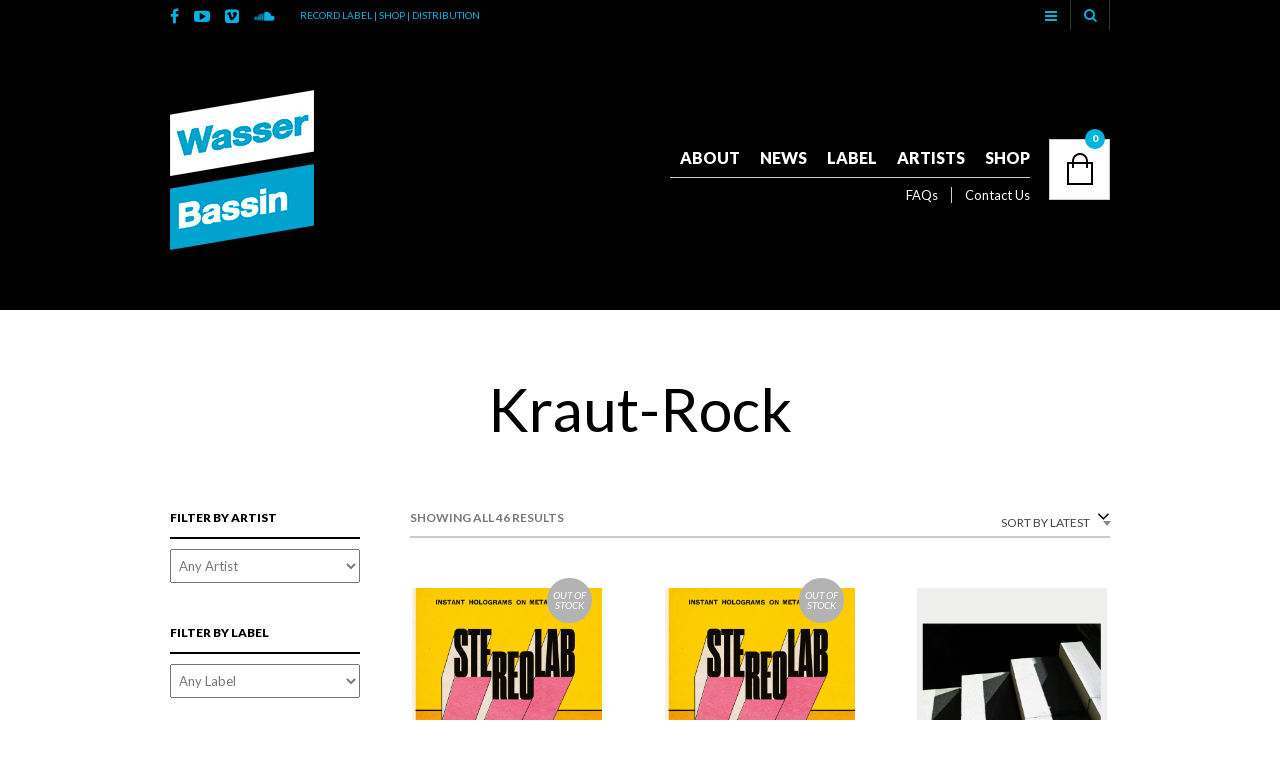

--- FILE ---
content_type: text/html; charset=UTF-8
request_url: https://www.wasserbassin.com/site/genre/kraut_rock/
body_size: 34981
content:

<!DOCTYPE html>
<!--[if IE 8 ]><html class="ie ie8" lang="en-US"> <![endif]-->
<!--[if (gte IE 9)|!(IE)]><!--><html lang="en-US"> <!--<![endif]--><head>

<meta charset="UTF-8" />
<meta name="viewport" content="width=device-width, initial-scale=1, minimum-scale=1, maximum-scale=1, user-scalable=no" />

<link rel="profile" href="http://gmpg.org/xfn/11" />
<link rel="pingback" href="https://www.wasserbassin.com/site/xmlrpc.php" />

<!-- ******************************************************************** -->
<!-- ************************ Custom Favicon **************************** -->
<!-- ******************************************************************** -->


<link rel="shortcut icon" href="https://www.wasserbassin.com/site/wp-content/uploads/2014/04/Faviconwasser.png" />

<!-- <script type="text/javascript" src="https://maps.googleapis.com/maps/api/js"></script> -->

<!-- ******************************************************************** -->
<!-- *********************** Custom Javascript ************************** -->
<!-- ******************************************************************** -->

	<script type="text/javascript">
					
//JavaScript goes here

</script>
<!-- ******************************************************************** -->
<!-- *********************** WordPress wp_head() ************************ -->
<!-- ******************************************************************** -->
	
				<script>document.documentElement.className = document.documentElement.className + ' yes-js js_active js'</script>
			<title>Kraut-Rock &#8211; WasserBassin</title>
<meta name='robots' content='max-image-preview:large' />
<link rel='dns-prefetch' href='//www.youtube.com' />
<link rel='dns-prefetch' href='//secure-a.vimeocdn.com' />
<link rel='dns-prefetch' href='//fonts.googleapis.com' />
<link rel="alternate" type="application/rss+xml" title="WasserBassin &raquo; Feed" href="https://www.wasserbassin.com/site/feed/" />
<link rel="alternate" type="application/rss+xml" title="WasserBassin &raquo; Comments Feed" href="https://www.wasserbassin.com/site/comments/feed/" />
<link rel="alternate" type="application/rss+xml" title="WasserBassin &raquo; Kraut-Rock Genre Feed" href="https://www.wasserbassin.com/site/genre/kraut_rock/feed/" />
<style id='wp-img-auto-sizes-contain-inline-css' type='text/css'>
img:is([sizes=auto i],[sizes^="auto," i]){contain-intrinsic-size:3000px 1500px}
/*# sourceURL=wp-img-auto-sizes-contain-inline-css */
</style>
<link rel='stylesheet' id='scap.flashblock-css' href='https://www.wasserbassin.com/site/wp-content/plugins/compact-wp-audio-player/css/flashblock.css?ver=6.9' type='text/css' media='all' />
<link rel='stylesheet' id='scap.player-css' href='https://www.wasserbassin.com/site/wp-content/plugins/compact-wp-audio-player/css/player.css?ver=6.9' type='text/css' media='all' />
<style id='wp-emoji-styles-inline-css' type='text/css'>

	img.wp-smiley, img.emoji {
		display: inline !important;
		border: none !important;
		box-shadow: none !important;
		height: 1em !important;
		width: 1em !important;
		margin: 0 0.07em !important;
		vertical-align: -0.1em !important;
		background: none !important;
		padding: 0 !important;
	}
/*# sourceURL=wp-emoji-styles-inline-css */
</style>
<link rel='stylesheet' id='wp-block-library-css' href='https://www.wasserbassin.com/site/wp-includes/css/dist/block-library/style.min.css?ver=6.9' type='text/css' media='all' />
<link rel='stylesheet' id='wc-blocks-style-css' href='https://www.wasserbassin.com/site/wp-content/plugins/woocommerce/assets/client/blocks/wc-blocks.css?ver=wc-10.4.3' type='text/css' media='all' />
<style id='global-styles-inline-css' type='text/css'>
:root{--wp--preset--aspect-ratio--square: 1;--wp--preset--aspect-ratio--4-3: 4/3;--wp--preset--aspect-ratio--3-4: 3/4;--wp--preset--aspect-ratio--3-2: 3/2;--wp--preset--aspect-ratio--2-3: 2/3;--wp--preset--aspect-ratio--16-9: 16/9;--wp--preset--aspect-ratio--9-16: 9/16;--wp--preset--color--black: #000000;--wp--preset--color--cyan-bluish-gray: #abb8c3;--wp--preset--color--white: #ffffff;--wp--preset--color--pale-pink: #f78da7;--wp--preset--color--vivid-red: #cf2e2e;--wp--preset--color--luminous-vivid-orange: #ff6900;--wp--preset--color--luminous-vivid-amber: #fcb900;--wp--preset--color--light-green-cyan: #7bdcb5;--wp--preset--color--vivid-green-cyan: #00d084;--wp--preset--color--pale-cyan-blue: #8ed1fc;--wp--preset--color--vivid-cyan-blue: #0693e3;--wp--preset--color--vivid-purple: #9b51e0;--wp--preset--gradient--vivid-cyan-blue-to-vivid-purple: linear-gradient(135deg,rgb(6,147,227) 0%,rgb(155,81,224) 100%);--wp--preset--gradient--light-green-cyan-to-vivid-green-cyan: linear-gradient(135deg,rgb(122,220,180) 0%,rgb(0,208,130) 100%);--wp--preset--gradient--luminous-vivid-amber-to-luminous-vivid-orange: linear-gradient(135deg,rgb(252,185,0) 0%,rgb(255,105,0) 100%);--wp--preset--gradient--luminous-vivid-orange-to-vivid-red: linear-gradient(135deg,rgb(255,105,0) 0%,rgb(207,46,46) 100%);--wp--preset--gradient--very-light-gray-to-cyan-bluish-gray: linear-gradient(135deg,rgb(238,238,238) 0%,rgb(169,184,195) 100%);--wp--preset--gradient--cool-to-warm-spectrum: linear-gradient(135deg,rgb(74,234,220) 0%,rgb(151,120,209) 20%,rgb(207,42,186) 40%,rgb(238,44,130) 60%,rgb(251,105,98) 80%,rgb(254,248,76) 100%);--wp--preset--gradient--blush-light-purple: linear-gradient(135deg,rgb(255,206,236) 0%,rgb(152,150,240) 100%);--wp--preset--gradient--blush-bordeaux: linear-gradient(135deg,rgb(254,205,165) 0%,rgb(254,45,45) 50%,rgb(107,0,62) 100%);--wp--preset--gradient--luminous-dusk: linear-gradient(135deg,rgb(255,203,112) 0%,rgb(199,81,192) 50%,rgb(65,88,208) 100%);--wp--preset--gradient--pale-ocean: linear-gradient(135deg,rgb(255,245,203) 0%,rgb(182,227,212) 50%,rgb(51,167,181) 100%);--wp--preset--gradient--electric-grass: linear-gradient(135deg,rgb(202,248,128) 0%,rgb(113,206,126) 100%);--wp--preset--gradient--midnight: linear-gradient(135deg,rgb(2,3,129) 0%,rgb(40,116,252) 100%);--wp--preset--font-size--small: 13px;--wp--preset--font-size--medium: 20px;--wp--preset--font-size--large: 36px;--wp--preset--font-size--x-large: 42px;--wp--preset--spacing--20: 0.44rem;--wp--preset--spacing--30: 0.67rem;--wp--preset--spacing--40: 1rem;--wp--preset--spacing--50: 1.5rem;--wp--preset--spacing--60: 2.25rem;--wp--preset--spacing--70: 3.38rem;--wp--preset--spacing--80: 5.06rem;--wp--preset--shadow--natural: 6px 6px 9px rgba(0, 0, 0, 0.2);--wp--preset--shadow--deep: 12px 12px 50px rgba(0, 0, 0, 0.4);--wp--preset--shadow--sharp: 6px 6px 0px rgba(0, 0, 0, 0.2);--wp--preset--shadow--outlined: 6px 6px 0px -3px rgb(255, 255, 255), 6px 6px rgb(0, 0, 0);--wp--preset--shadow--crisp: 6px 6px 0px rgb(0, 0, 0);}:where(.is-layout-flex){gap: 0.5em;}:where(.is-layout-grid){gap: 0.5em;}body .is-layout-flex{display: flex;}.is-layout-flex{flex-wrap: wrap;align-items: center;}.is-layout-flex > :is(*, div){margin: 0;}body .is-layout-grid{display: grid;}.is-layout-grid > :is(*, div){margin: 0;}:where(.wp-block-columns.is-layout-flex){gap: 2em;}:where(.wp-block-columns.is-layout-grid){gap: 2em;}:where(.wp-block-post-template.is-layout-flex){gap: 1.25em;}:where(.wp-block-post-template.is-layout-grid){gap: 1.25em;}.has-black-color{color: var(--wp--preset--color--black) !important;}.has-cyan-bluish-gray-color{color: var(--wp--preset--color--cyan-bluish-gray) !important;}.has-white-color{color: var(--wp--preset--color--white) !important;}.has-pale-pink-color{color: var(--wp--preset--color--pale-pink) !important;}.has-vivid-red-color{color: var(--wp--preset--color--vivid-red) !important;}.has-luminous-vivid-orange-color{color: var(--wp--preset--color--luminous-vivid-orange) !important;}.has-luminous-vivid-amber-color{color: var(--wp--preset--color--luminous-vivid-amber) !important;}.has-light-green-cyan-color{color: var(--wp--preset--color--light-green-cyan) !important;}.has-vivid-green-cyan-color{color: var(--wp--preset--color--vivid-green-cyan) !important;}.has-pale-cyan-blue-color{color: var(--wp--preset--color--pale-cyan-blue) !important;}.has-vivid-cyan-blue-color{color: var(--wp--preset--color--vivid-cyan-blue) !important;}.has-vivid-purple-color{color: var(--wp--preset--color--vivid-purple) !important;}.has-black-background-color{background-color: var(--wp--preset--color--black) !important;}.has-cyan-bluish-gray-background-color{background-color: var(--wp--preset--color--cyan-bluish-gray) !important;}.has-white-background-color{background-color: var(--wp--preset--color--white) !important;}.has-pale-pink-background-color{background-color: var(--wp--preset--color--pale-pink) !important;}.has-vivid-red-background-color{background-color: var(--wp--preset--color--vivid-red) !important;}.has-luminous-vivid-orange-background-color{background-color: var(--wp--preset--color--luminous-vivid-orange) !important;}.has-luminous-vivid-amber-background-color{background-color: var(--wp--preset--color--luminous-vivid-amber) !important;}.has-light-green-cyan-background-color{background-color: var(--wp--preset--color--light-green-cyan) !important;}.has-vivid-green-cyan-background-color{background-color: var(--wp--preset--color--vivid-green-cyan) !important;}.has-pale-cyan-blue-background-color{background-color: var(--wp--preset--color--pale-cyan-blue) !important;}.has-vivid-cyan-blue-background-color{background-color: var(--wp--preset--color--vivid-cyan-blue) !important;}.has-vivid-purple-background-color{background-color: var(--wp--preset--color--vivid-purple) !important;}.has-black-border-color{border-color: var(--wp--preset--color--black) !important;}.has-cyan-bluish-gray-border-color{border-color: var(--wp--preset--color--cyan-bluish-gray) !important;}.has-white-border-color{border-color: var(--wp--preset--color--white) !important;}.has-pale-pink-border-color{border-color: var(--wp--preset--color--pale-pink) !important;}.has-vivid-red-border-color{border-color: var(--wp--preset--color--vivid-red) !important;}.has-luminous-vivid-orange-border-color{border-color: var(--wp--preset--color--luminous-vivid-orange) !important;}.has-luminous-vivid-amber-border-color{border-color: var(--wp--preset--color--luminous-vivid-amber) !important;}.has-light-green-cyan-border-color{border-color: var(--wp--preset--color--light-green-cyan) !important;}.has-vivid-green-cyan-border-color{border-color: var(--wp--preset--color--vivid-green-cyan) !important;}.has-pale-cyan-blue-border-color{border-color: var(--wp--preset--color--pale-cyan-blue) !important;}.has-vivid-cyan-blue-border-color{border-color: var(--wp--preset--color--vivid-cyan-blue) !important;}.has-vivid-purple-border-color{border-color: var(--wp--preset--color--vivid-purple) !important;}.has-vivid-cyan-blue-to-vivid-purple-gradient-background{background: var(--wp--preset--gradient--vivid-cyan-blue-to-vivid-purple) !important;}.has-light-green-cyan-to-vivid-green-cyan-gradient-background{background: var(--wp--preset--gradient--light-green-cyan-to-vivid-green-cyan) !important;}.has-luminous-vivid-amber-to-luminous-vivid-orange-gradient-background{background: var(--wp--preset--gradient--luminous-vivid-amber-to-luminous-vivid-orange) !important;}.has-luminous-vivid-orange-to-vivid-red-gradient-background{background: var(--wp--preset--gradient--luminous-vivid-orange-to-vivid-red) !important;}.has-very-light-gray-to-cyan-bluish-gray-gradient-background{background: var(--wp--preset--gradient--very-light-gray-to-cyan-bluish-gray) !important;}.has-cool-to-warm-spectrum-gradient-background{background: var(--wp--preset--gradient--cool-to-warm-spectrum) !important;}.has-blush-light-purple-gradient-background{background: var(--wp--preset--gradient--blush-light-purple) !important;}.has-blush-bordeaux-gradient-background{background: var(--wp--preset--gradient--blush-bordeaux) !important;}.has-luminous-dusk-gradient-background{background: var(--wp--preset--gradient--luminous-dusk) !important;}.has-pale-ocean-gradient-background{background: var(--wp--preset--gradient--pale-ocean) !important;}.has-electric-grass-gradient-background{background: var(--wp--preset--gradient--electric-grass) !important;}.has-midnight-gradient-background{background: var(--wp--preset--gradient--midnight) !important;}.has-small-font-size{font-size: var(--wp--preset--font-size--small) !important;}.has-medium-font-size{font-size: var(--wp--preset--font-size--medium) !important;}.has-large-font-size{font-size: var(--wp--preset--font-size--large) !important;}.has-x-large-font-size{font-size: var(--wp--preset--font-size--x-large) !important;}
/*# sourceURL=global-styles-inline-css */
</style>

<style id='classic-theme-styles-inline-css' type='text/css'>
/*! This file is auto-generated */
.wp-block-button__link{color:#fff;background-color:#32373c;border-radius:9999px;box-shadow:none;text-decoration:none;padding:calc(.667em + 2px) calc(1.333em + 2px);font-size:1.125em}.wp-block-file__button{background:#32373c;color:#fff;text-decoration:none}
/*# sourceURL=/wp-includes/css/classic-themes.min.css */
</style>
<link rel='stylesheet' id='contact-form-7-css' href='https://www.wasserbassin.com/site/wp-content/plugins/contact-form-7/includes/css/styles.css?ver=6.1.4' type='text/css' media='all' />
<link rel='stylesheet' id='woocommerce-layout-css' href='https://www.wasserbassin.com/site/wp-content/plugins/woocommerce/assets/css/woocommerce-layout.css?ver=10.4.3' type='text/css' media='all' />
<link rel='stylesheet' id='woocommerce-smallscreen-css' href='https://www.wasserbassin.com/site/wp-content/plugins/woocommerce/assets/css/woocommerce-smallscreen.css?ver=10.4.3' type='text/css' media='only screen and (max-width: 768px)' />
<link rel='stylesheet' id='woocommerce-general-css' href='https://www.wasserbassin.com/site/wp-content/plugins/woocommerce/assets/css/woocommerce.css?ver=10.4.3' type='text/css' media='all' />
<style id='woocommerce-inline-inline-css' type='text/css'>
.woocommerce form .form-row .required { visibility: visible; }
/*# sourceURL=woocommerce-inline-inline-css */
</style>
<link rel='stylesheet' id='jquery-selectBox-css' href='https://www.wasserbassin.com/site/wp-content/plugins/yith-woocommerce-wishlist/assets/css/jquery.selectBox.css?ver=1.2.0' type='text/css' media='all' />
<link rel='stylesheet' id='woocommerce_prettyPhoto_css-css' href='//www.wasserbassin.com/site/wp-content/plugins/woocommerce/assets/css/prettyPhoto.css?ver=3.1.6' type='text/css' media='all' />
<link rel='stylesheet' id='yith-wcwl-main-css' href='https://www.wasserbassin.com/site/wp-content/plugins/yith-woocommerce-wishlist/assets/css/style.css?ver=4.11.0' type='text/css' media='all' />
<style id='yith-wcwl-main-inline-css' type='text/css'>
 :root { --rounded-corners-radius: 16px; --add-to-cart-rounded-corners-radius: 16px; --feedback-duration: 3s } 
 :root { --rounded-corners-radius: 16px; --add-to-cart-rounded-corners-radius: 16px; --feedback-duration: 3s } 
/*# sourceURL=yith-wcwl-main-inline-css */
</style>
<link rel='stylesheet' id='theretailer-googlefonts-css' href='https://fonts.googleapis.com/css?family=Lato%3A300%2C300italic%2C400%2C400italic%2C700%2C700italic%2C900%2C900italic%7CLato%3A300%2C300italic%2C400%2C400italic%2C700%2C700italic%2C900%2C900italic%27+rel%3D%27stylesheet%27+type%3D%27text%2Fcss&#038;ver=6.9' type='text/css' media='all' />
<link rel='stylesheet' id='getbowtied-font-awesome-css' href='https://www.wasserbassin.com/site/wp-content/themes/theretailer/fonts/font-awesome/css/font-awesome.min.css?ver=4.6.3' type='text/css' media='all' />
<link rel='stylesheet' id='getbowtied-fonts-css' href='https://www.wasserbassin.com/site/wp-content/themes/theretailer/fonts/getbowtied-fonts/style.css?ver=1.0' type='text/css' media='all' />
<link rel='stylesheet' id='linea-fonts-css' href='https://www.wasserbassin.com/site/wp-content/themes/theretailer/fonts/linea-fonts/styles.css?ver=1.0' type='text/css' media='all' />
<link rel='stylesheet' id='owl-carousel-css' href='https://www.wasserbassin.com/site/wp-content/themes/theretailer/css/owl/owl.carousel.css?ver=v1.3.3' type='text/css' media='all' />
<link rel='stylesheet' id='select2-css' href='https://www.wasserbassin.com/site/wp-content/plugins/woocommerce/assets/css/select2.css?ver=10.4.3' type='text/css' media='all' />
<link rel='stylesheet' id='fresco-css' href='https://www.wasserbassin.com/site/wp-content/themes/theretailer/css/fresco/fresco.css?ver=1.2.7' type='text/css' media='all' />
<link rel='stylesheet' id='swiper-slider-css' href='https://www.wasserbassin.com/site/wp-content/themes/theretailer/css/swiper.css?ver=3.3.1' type='text/css' media='all' />
<link rel='stylesheet' id='stylesheet-css' href='https://www.wasserbassin.com/site/wp-content/themes/theretailer/style.css' type='text/css' media='all' />
<script type="text/javascript" src="https://www.wasserbassin.com/site/wp-content/plugins/compact-wp-audio-player/js/soundmanager2-nodebug-jsmin.js?ver=6.9" id="scap.soundmanager2-js"></script>
<script type="text/javascript" src="https://www.wasserbassin.com/site/wp-includes/js/jquery/jquery.min.js?ver=3.7.1" id="jquery-core-js"></script>
<script type="text/javascript" src="https://www.wasserbassin.com/site/wp-includes/js/jquery/jquery-migrate.min.js?ver=3.4.1" id="jquery-migrate-js"></script>
<script type="text/javascript" src="https://www.wasserbassin.com/site/wp-content/plugins/woocommerce/assets/js/jquery-blockui/jquery.blockUI.min.js?ver=2.7.0-wc.10.4.3" id="wc-jquery-blockui-js" data-wp-strategy="defer"></script>
<script type="text/javascript" id="wc-add-to-cart-js-extra">
/* <![CDATA[ */
var wc_add_to_cart_params = {"ajax_url":"/site/wp-admin/admin-ajax.php","wc_ajax_url":"/site/?wc-ajax=%%endpoint%%","i18n_view_cart":"View cart","cart_url":"https://www.wasserbassin.com/site/cart/","is_cart":"","cart_redirect_after_add":"no"};
//# sourceURL=wc-add-to-cart-js-extra
/* ]]> */
</script>
<script type="text/javascript" src="https://www.wasserbassin.com/site/wp-content/plugins/woocommerce/assets/js/frontend/add-to-cart.min.js?ver=10.4.3" id="wc-add-to-cart-js" data-wp-strategy="defer"></script>
<script type="text/javascript" src="https://www.wasserbassin.com/site/wp-content/plugins/woocommerce/assets/js/js-cookie/js.cookie.min.js?ver=2.1.4-wc.10.4.3" id="wc-js-cookie-js" defer="defer" data-wp-strategy="defer"></script>
<script type="text/javascript" id="woocommerce-js-extra">
/* <![CDATA[ */
var woocommerce_params = {"ajax_url":"/site/wp-admin/admin-ajax.php","wc_ajax_url":"/site/?wc-ajax=%%endpoint%%","i18n_password_show":"Show password","i18n_password_hide":"Hide password"};
//# sourceURL=woocommerce-js-extra
/* ]]> */
</script>
<script type="text/javascript" src="https://www.wasserbassin.com/site/wp-content/plugins/woocommerce/assets/js/frontend/woocommerce.min.js?ver=10.4.3" id="woocommerce-js" defer="defer" data-wp-strategy="defer"></script>
<script type="text/javascript" src="https://www.wasserbassin.com/site/wp-content/plugins/js_composer/assets/js/vendors/woocommerce-add-to-cart.js?ver=4.9.2" id="vc_woocommerce-add-to-cart-js-js"></script>
<script type="text/javascript" id="WCPAY_ASSETS-js-extra">
/* <![CDATA[ */
var wcpayAssets = {"url":"https://www.wasserbassin.com/site/wp-content/plugins/woocommerce-payments/dist/"};
//# sourceURL=WCPAY_ASSETS-js-extra
/* ]]> */
</script>
<script type="text/javascript" src="https://www.wasserbassin.com/site/wp-content/plugins/woocommerce/assets/js/select2/select2.full.min.js?ver=4.0.3-wc.10.4.3" id="wc-select2-js" defer="defer" data-wp-strategy="defer"></script>
<link rel="https://api.w.org/" href="https://www.wasserbassin.com/site/wp-json/" /><link rel="EditURI" type="application/rsd+xml" title="RSD" href="https://www.wasserbassin.com/site/xmlrpc.php?rsd" />
<meta name="generator" content="WordPress 6.9" />
<meta name="generator" content="WooCommerce 10.4.3" />
    <script type="text/javascript">
        var theretailer_ajaxurl = '/site/wp-admin/admin-ajax.php';
    </script>
	<noscript><style>.woocommerce-product-gallery{ opacity: 1 !important; }</style></noscript>
	<meta name="generator" content="Powered by Visual Composer - drag and drop page builder for WordPress."/>
<!--[if lte IE 9]><link rel="stylesheet" type="text/css" href="https://www.wasserbassin.com/site/wp-content/plugins/js_composer/assets/css/vc_lte_ie9.min.css" media="screen"><![endif]--><!--[if IE  8]><link rel="stylesheet" type="text/css" href="https://www.wasserbassin.com/site/wp-content/plugins/js_composer/assets/css/vc-ie8.min.css" media="screen"><![endif]-->	
	<!-- ******************************************************************** -->
	<!-- Custom CSS Codes -->
	<!-- ******************************************************************** -->
    
    	
		
	
	<!--woocommerce rating-->
	
			
		<!--rating stars-->
		<style>
			.reviews_nr {
				display:inline-block;
				font-size:13px;
				line-height: 1.53em;
				padding:1px 6px 0 0;
			}

	
			.woocommerce .star-rating,
			.woocommerce-page .star-rating,
			.star-rating
			{
				font-size:10px;
				margin:5px 0;
				float: none;
				height: 1em;
				line-height: 1em;
				overflow: hidden;
				position: relative;
			}
			
			.woocommerce .star-rating:before,
			.woocommerce-page .star-rating:before,
			.star-rating:before
			{
				font-family: FontAwesome;
				font-style: normal;
				font-weight: normal;
				text-decoration: inherit;
				content: "\f005\f005\f005\f005\f005";
				color: #d3ced2;
				
				float: left;
				left: 0;
				position: absolute;
				top: 0;
			}
			
			.woocommerce .star-rating span,
			.woocommerce-page .star-rating span,
			.star-rating span
			{
				float: left;
				overflow: hidden;
				padding-top: 1.5em;
				position: absolute;
				left: 0;
				top: 0;
			}
			
			.woocommerce .star-rating span:before,
			.woocommerce-page .star-rating span:before,
			.star-rating span:before
			{
				font-family: FontAwesome;
				font-style: normal;
				font-weight: normal;
				text-decoration: inherit;
				content: "\f005\f005\f005\f005\f005";
				
				position: absolute;
				top: 0;
				left: 0;
			}
			
			.woocommerce .product_item .star-rating,
			.woocommerce-page .product_item .star-rating,
			.product_item .star-rating
			{
				font-size: 10px;
				width: 46px;
				margin:3px 0 8px;
				top: 2px;
			}
			
			.woocommerce div.product .woocommerce-product-rating
			{
				text-align: left;
				margin-bottom: 20px;
			}
			
			.woocommerce div.product .woocommerce-review-link
			{
				margin-right: 7px;
			}
			
			.woocommerce .woocommerce-product-rating .star-rating
			{
				display: inline-block;
				float: none;
				font-size: 10px;
				line-height: 12px;
				width: 46px;
				margin: 0px;
				
				position: relative;
				top: 0px;
			}
			
			.woocommerce #reviews .star-rating,
			.woocommerce-page #reviews .star-rating
			{
				font-size: 10px;
				width: 46px;
				float: right;
				top: -1px;
				margin-right:0px;
			}
			
			.woocommerce .comment-form-rating p.stars,
			.woocommerce-page .comment-form-rating p.stars
			{
				font-size: 0.75rem;
				margin-top: 2px !important;
			}
			
			.woocommerce p.stars a.star-1,
			.woocommerce p.stars a.star-2,
			.woocommerce p.stars a.star-3,
			.woocommerce p.stars a.star-4,
			.woocommerce p.stars a.star-5,
			.woocommerce-page p.stars a.star-1,
			.woocommerce-page p.stars a.star-2,
			.woocommerce-page p.stars a.star-3,
			.woocommerce-page p.stars a.star-4,
			.woocommerce-page p.stars a.star-5
			{
				border: none;
				color: #bbb;
			}
			
			.woocommerce p.stars a.star-1:after,
			.woocommerce p.stars a.star-2:after,
			.woocommerce p.stars a.star-3:after,
			.woocommerce p.stars a.star-4:after,
			.woocommerce p.stars a.star-5:after,
			.woocommerce-page p.stars a.star-1:after,
			.woocommerce-page p.stars a.star-2:after,
			.woocommerce-page p.stars a.star-3:after,
			.woocommerce-page p.stars a.star-4:after,
			.woocommerce-page p.stars a.star-5:after
			{
				display: inline-block;
				font-family: FontAwesome;
				font-style: normal;
				font-weight: normal;
				line-height: 1;
				-webkit-font-smoothing: antialiased;
				-moz-osx-font-smoothing: grayscale;
			}
			
			.woocommerce p.stars a.star-1:after,
			.woocommerce-page p.stars a.star-1:after,
			.woocommerce p.stars a.star-1.active:after,
			.woocommerce p.stars a.star-1:hover:after,
			.woocommerce-page p.stars a.star-1.active:after,
			.woocommerce-page p.stars a.star-1:hover:after
			{
				content: "\f005";
			}
			
			.woocommerce p.stars a.star-2:after,
			.woocommerce-page p.stars a.star-2:after,
			.woocommerce p.stars a.star-2.active:after,
			.woocommerce p.stars a.star-2:hover:after,
			.woocommerce-page p.stars a.star-2.active:after,
			.woocommerce-page p.stars a.star-2:hover:after
			{
				content: "\f005\f005";
			}
			
			.woocommerce p.stars a.star-3:after,
			.woocommerce-page p.stars a.star-3:after,
			.woocommerce p.stars a.star-3.active:after,
			.woocommerce p.stars a.star-3:hover:after,
			.woocommerce-page p.stars a.star-3.active:after,
			.woocommerce-page p.stars a.star-3:hover:after
			{
				content: "\f005\f005\f005";
			}
			
			.woocommerce p.stars a.star-4:after,
			.woocommerce-page p.stars a.star-4:after,
			.woocommerce p.stars a.star-4.active:after,
			.woocommerce p.stars a.star-4:hover:after,
			.woocommerce-page p.stars a.star-4.active:after,
			.woocommerce-page p.stars a.star-4:hover:after
			{
				content: "\f005\f005\f005\f005";
			}
			
			.woocommerce p.stars a.star-5:after,
			.woocommerce-page p.stars a.star-5:after,
			.woocommerce p.stars a.star-5.active:after,
			.woocommerce p.stars a.star-5:hover:after,
			.woocommerce-page p.stars a.star-5.active:after,
			.woocommerce-page p.stars a.star-5:hover:after
			{
				content: "\f005\f005\f005\f005\f005";
			}
			
			.slider.style_1 .star-rating span
			{
				color: #fff;
			}
			
		</style>
		
		
	
		<style>
		.woocommerce-tabs .reviews_tab {
			visibility:hidden;
		}
	
		.woocommerce-product-rating,
		.woocommerce .woocommerce-product-rating,
		.woocommerce-tabs #reviews
		{
			display: none;
		}
	</style>
			
	<style>
	
	/***************************************************************/
	/****************************** Body ***************************/
	/***************************************************************/
	
	body {
				background-color:#fff;
					}
	
	/***************************************************************/
	/************************** Main font **************************/
	/***************************************************************/
	
	body,#respond #author,#respond #email,#respond #url,#respond #comment,.ctextfield,.cselect,.ctextarea,.ccheckbox_group label,.cradio_group label,.gbtr_light_footer_no_widgets,.gbtr_widget_footer_from_the_blog .gbtr_widget_item_title,.widget input[type=text],.widget input[type=password], .widget input[type=search], .widget select,.gbtr_tools_search_inputtext,.gbtr_second_menu,.gbtr_little_shopping_bag .overview,.gbtr_featured_section_title,h1.entry-title,h1.page-title,h1.entry-title a,h1.page-title a,em.items_found_cart,.product_item p,div.product .product_title,#content div.product .product_title,.gbtr_product_description,div.product form.cart .variations .value select,#content div.product form.cart .variations .value select,div.product div.product_meta,#content div.product div.product_meta,div.product .woocommerce_tabs .panel,#content div.product .woocommerce_tabs .panel,#content div.product div.product_meta,div.product .woocommerce-tabs .panel,#content div.product .woocommerce-tabs .panel,.coupon .input-text,.cart_totals .shipping td,.shipping_calculator h3,.checkout h3,.gbtr_checkout_method_header,.checkout .input-text,.checkout #shiptobilling label,table.shop_table tfoot .shipping td,.gbtr_checkout_login .input-text,table.my_account orders .order-number a,.myaccount_user,.order-info,.myaccount_user span,.order-info span,.gbtr_my_account_wrapper input,.gbtr_my_account_wrapper select,.gbtr_login_register_wrapper h2,.gbtr_login_register_wrapper input,.sf-menu li li a,div.product form.cart .variations .reset_variations,#content div.product form.cart .variations .reset_variations,.shortcode_banner_simple_inside h3,.shortcode_banner_simple_inside h3 strong,.woocommerce_message a.button,.mc_var_label,form .form-row .input-text,
	form .form-row textarea, form .form-row select,#icl_lang_sel_widget a,#megaMenu ul.megaMenu li li li a span, #megaMenu ul.megaMenu li li li span.um-anchoremulator span, .group_table .label a,.wpcf7 input,.wpcf7 textarea,#ship-to-different-address label,#ship-to-different-address .checkbox,
	.wpcf7 select, .cart_list_product_title, .wpb_tabs .ui-widget, .minicart_product, table.my_account_orders td.order-total, .select2-search input
	{
		font-family: 'Lato', Arial, Helvetica, sans-serif !important;
	}
	
	/********************************************************************/
	/************************** Secondary font **************************/
	/********************************************************************/
	
	.shortcode_banner_simple_inside h4, .shortcode_banner_simple_height h4, .shortcode_banner_simple_bullet,.shortcode_banner_simple_height_bullet, .main-navigation .mega-menu > ul > li > a,.cbutton,.widget h4.widget-title,.widget input[type=submit],.widget.widget_shopping_cart .total,.widget.widget_shopping_cart .total strong,ul.product_list_widget span.amount,.gbtr_tools_info,.gbtr_tools_account,.gbtr_little_shopping_bag .title,.product_item h3,.product_item .price,a.button,button.button,input.button,#respond input#submit,#content input.button,div.product .product_brand,div.product .summary span.price,div.product .summary p.price,#content div.product .summary span.price,#content div.product .summary p.price,.quantity input.qty,#content .quantity input.qty,div.product form.cart .variations .label,#content div.product form.cart .variations .label,.gbtr_product_share ul li a,div.product .woocommerce_tabs ul.tabs li a,#content div.product .woocommerce_tabs ul.tabs li a,div.product .woocommerce-tabs ul.tabs li a,#content div.product .woocommerce-tabs ul.tabs li a,table.shop_table th,table.shop_table .product-name .category,table.shop_table td.product-subtotal,.coupon .button-coupon,.cart_totals th,.cart_totals td,form .form-row label,table.shop_table td.product-quantity,table.shop_table td.product-name .product_brand,table.shop_table td.product-total,table.shop_table tfoot th,table.shop_table tfoot td,.gbtr_checkout_method_content .title,.gbtr_left_column_my_account ul.menu_my_account,table.my_account_orders td.order-total,.minicart_total_checkout,.addresses .title h3,.sf-menu a,.shortcode_featured_1 a,.shortcode_tabgroup ul.tabs li a,.shortcode_our_services a,span.onsale,.product h3,#respond label,form label,form input[type=submit],.section_title,.entry-content-aside-title,.gbtr_little_shopping_bag_wrapper_mobiles span,.grtr_product_header_mobiles .price,.gbtr_footer_widget_copyrights,.woocommerce_message,.woocommerce_error,.woocommerce_info,.woocommerce-message,.woocommerce-error,.woocommerce-info,p.product,.empty_bag_button,.from_the_blog_date,.gbtr_dark_footer_wrapper .widget_nav_menu ul li,.widget.the_retailer_recent_posts .post_date,.theretailer_product_sort,.light_button,.dark_button,.light_grey_button,.dark_grey_button,.custom_button,.style_1 .products_slider_category,.style_1 .products_slider_price,.page_archive_subtitle,.mc_var_label,.theretailer_style_intro,.wpmega-link-title,#megaMenu h2.widgettitle,.group_table .price,.shopping_bag_centered_style,.customer_details dt,#lang_sel_footer,.out_of_stock_badge_single,.out_of_stock_badge_loop,.portfolio_categories li,#load-more-portfolio-items,.portfolio_details_item_cat,.yith-wcwl-add-button,table.shop_table .amount, .woocommerce table.shop_table .amount,.yith-wcwl-share h4,.wishlist-out-of-stock,.wishlist-in-stock,
	.orderby, .select2-container, .big-select, select.big-select, em.items_found,.select2-results, .messagebox_text, .vc_progress_bar, .wpb_heading.wpb_pie_chart_heading, .shortcode_icon_box .icon_box_read_more, .vc_btn,  ul.cart_list .empty,.woocommerce ul.cart_list .empty, ul.cart_list .variation dt,  .tagcloud a, td.product-name dl.variation dt, .woocommerce td.product-name dl.variation dt, .trigger-share-list, .box-share-link, .woocommerce table.shop_table_responsive tr td:before, .woocommerce-page table.shop_table_responsive tr td:before, table.my_account_orders td.order-total .amount, .shipping-calculator-button, .gbtr_left_column_cart h3,
	.gbtr_left_column_cart h2, .gbtr_left_column_cart_shipping h3 a ,
	.vc_btn3,
	.woocommerce-cart .woocommerce .cart-collaterals h2,
	li.woocommerce-MyAccount-navigation-link a
	{
		font-family: 'Lato', Arial, Helvetica, sans-serif !important;
	}
	
	/********************************************************************/
	/*************************** Main Color *****************************/
	/********************************************************************/
	
	a,
	.default-slider-next i,
	.default-slider-prev i,
	li.product h3:hover,
	.product_item h3 a,
	div.product .product_brand,
	div.product div.product_meta a:hover,
	#content div.product div.product_meta a:hover,
	#reviews a,
	div.product .woocommerce_tabs .panel a,
	#content div.product .woocommerce_tabs .panel a,
	div.product .woocommerce-tabs .panel a,
	#content div.product .woocommerce-tabs .panel a,
	.product_navigation .nav-back a,
	table.shop_table td.product-name .product_brand,
	.woocommerce table.shop_table td.product-name .product_brand,
	table.my_account_orders td.order-actions a:hover,
	ul.digital-downloads li a:hover,
	.gbtr_login_register_switch ul li,
	.entry-meta a:hover,
	footer.entry-meta .comments-link a,
	#nav-below .nav-previous-single a:hover,
	#nav-below .nav-next-single a:hover,
	.gbtr_dark_footer_wrapper .widget_nav_menu ul li a:hover,
	.gbtr_dark_footer_wrapper a:hover,
	.shortcode_meet_the_team .role,
	.accordion .accordion-title a:hover,
	.testimonial_left_author h5,
	.testimonial_right_author h5,
	#comments a:hover,
	.portfolio_item a:hover,
	.emm-paginate a:hover span,
	.emm-paginate a:active span,
	.emm-paginate .emm-prev:hover,
	.emm-paginate .emm-next:hover,
	.mc_success_msg,
	.page_archive_items a:hover,
	.gbtr_product_share ul li a,
	div.product form.cart .variations .reset_variations,
	#content div.product form.cart .variations .reset_variations,
	table.my_account_orders .order-number a,
	.gbtr_dark_footer_wrapper .tagcloud a:hover,
	table.shop_table .product-name small a,
	.woocommerce table.shop_table .product-name small a,
	ul.gbtr_digital-downloads li a,
	div.product div.summary a,
	#content div.product div.summary a,
	.cart_list.product_list_widget .minicart_product,
	.shopping_bag_centered_style .minicart_product,
	.woocommerce .woocommerce-breadcrumb a,
	.woocommerce-page .woocommerce-breadcrumb a,
	.product_item:hover .add_to_wishlist:before,
	.product_item .image_container .yith-wcwl-wishlistaddedbrowse a:before,
	.product_item .image_container .yith-wcwl-wishlistexistsbrowse a:hover:before,
	.woocommerce .star-rating span,
	.woocommerce-page .star-rating span,
	.star-rating span,
	.woocommerce-page p.stars a:hover:after,
	.woocommerce-page p.stars .active:after,
	.woocommerce-cart .entry-content .woocommerce .actions input[type=submit],
	.cart-collaterals .woocommerce-shipping-calculator button
	{
		color:#00b3e1;
	}
	
	.shopping_bag_centered_style:hover,
	.sf-menu li > a:hover,
	.accordion .accordion-title a:hover,
	.gbtr_login_register_switch ul li,
	.woocommerce-checkout .woocommerce-info a,
	.main-navigation .mega-menu > ul > li > a:hover,
	.main-navigation > ul > li:hover > a
	{
		color:#00b3e1 !important;
	}
	
	.woocommerce_message, .woocommerce_error, .woocommerce_info,
	.woocommerce-message, .woocommerce-error, .woocommerce-info,
	form input[type=submit]:hover,
	.widget input[type=submit]:hover,
	.tagcloud a:hover,
	#wp-calendar tbody td a,
	.widget.the_retailer_recent_posts .post_date,
	a.button:hover,button.button:hover,input.button:hover,#respond input#submit:hover,#content input.button:hover,
	.myaccount_user,
	.order-info,
	.shortcode_featured_1 a:hover,
	.from_the_blog_date,
	.style_1 .products_slider_images,
	.portfolio_sep,
	.portfolio_details_sep,
	.gbtr_little_shopping_bag_wrapper_mobiles span,
	#mc_signup_submit:hover,
	.page_archive_date,
	.shopping_bag_mobile_style .gb_cart_contents_count,
	.shopping_bag_centered_style .items_number,
	.audioplayer-bar-played,
	.audioplayer-volume-adjust div div,
	#mobile_menu_overlay li a:hover,
	.addresses a:hover,
	#load-more-portfolio-items a:hover,
	.select2-container--default .select2-results__option.select2-results__option--highlighted,
	.shortcode_icon_box .icon_box_read_more:hover,
	#nprogress .bar,
	.box-share-list,
	.woocommerce-cart a.button:hover,
	.main-navigation ul ul li a:hover
	{
		background: #00b3e1;
	}
	
	.woocommerce_message,
	.woocommerce-message,
	.gbtr_minicart_cart_but:hover,
	.gbtr_minicart_checkout_but:hover,
	span.onsale,
	.woocommerce span.onsale,
	.product_main_infos span.onsale,
	.quantity .minus:hover,
	#content .quantity .minus:hover,
	.quantity .plus:hover,
	#content .quantity .plus:hover,
	.single_add_to_cart_button:hover,
	.shortcode_getbowtied_slider .button:hover,
	.add_review .button:hover,
	#fancybox-close:hover,
	.shipping-calculator-form .button:hover,
	.coupon .button-coupon:hover,
	.gbtr_left_column_cart .update-button:hover,
	.gbtr_left_column_cart .checkout-button:hover,
	.button_create_account_continue:hover,
	.button_billing_address_continue:hover,
	.button_shipping_address_continue:hover,
	.button_order_review_continue:hover,
	#place_order:hover,
	.gbtr_my_account_button input:hover,
	.gbtr_track_order_button:hover,
	.gbtr_login_register_wrapper .button:hover,
	.gbtr_login_register_reg .button:hover,
	.gbtr_login_register_log .button:hover,
	p.product a:hover,
	#respond #submit:hover,
	.widget_shopping_cart .button:hover,
	.sf-menu li li a:hover,
	.lost_reset_password .button:hover,
	.widget_price_filter .price_slider_amount .button:hover,
	.gbtr_order_again_but:hover,
	.gbtr_save_but:hover,
	input.button:hover,#respond input#submit:hover,#content input.button:hover,
	.wishlist_table tr td .add_to_cart:hover,
	.vc_btn.vc_btn_xs:hover,
	.vc_btn.vc_btn_sm:hover,
	.vc_btn.vc_btn_md:hover,
	.vc_btn.vc_btn_lg:hover,
	.order-actions a:hover,
	.widget_price_filter .ui-slider .ui-slider-range,
	.woocommerce .widget_price_filter .ui-slider .ui-slider-range
	{
		background: #00b3e1 !important;
	}
	
	.widget.the_retailer_connect a:hover,
	.gbtr_login_register_switch .button:hover,
	.more-link,
	.gbtr_dark_footer_wrapper .button,
	.light_button:hover,
	.dark_button:hover,
	.light_grey_button:hover,
	.dark_grey_button:hover,
	.gbtr_little_shopping_bag_wrapper_mobiles:hover,
	.menu_select.customSelectHover,
	.gbtr_tools_account.menu-hidden .topbar-menu li a:hover,
	.woocommerce-cart .wc-proceed-to-checkout a.checkout-button
	{
		background-color:#00b3e1;
	}
	
	.widget_layered_nav ul li.chosen a,
	.widget_layered_nav_filters ul li.chosen a,
	a.button.added::before,
	button.button.added::before,
	input.button.added::before,
	#respond input#submit.added::before,
	#content input.button.added::before,
	.woocommerce a.button.added::before,
	.woocommerce button.button.added::before,
	.woocommerce input.button.added::before,
	.woocommerce #respond input#submit.added::before,
	.woocommerce #content input.button.added::before,
	.custom_button:hover
	{
		background-color:#00b3e1 !important;
	}
	
	.tagcloud a:hover,
	.woocommerce-cart .entry-content .woocommerce .actions input[type=submit],
	.cart-collaterals .woocommerce-shipping-calculator button
	{
		border: 1px solid #00b3e1 !important;
	}
	
	.gbtr_tools_account.menu-hidden .topbar-menu
	{
		border-color: #00b3e1 #cccccc #cccccc;
	}
	
	.tagcloud a:hover,
	.widget_layered_nav ul li.chosen a,
	.widget_layered_nav_filters ul li.chosen a
	{
		border: 1px solid #00b3e1 !important;
	}
	
	.widget.the_retailer_connect a:hover,
	.default-slider-next,
	.default-slider-prev,
	.shortcode_featured_1 a:hover,
	.light_button:hover,
	.dark_button:hover,
	.light_grey_button:hover,
	.dark_grey_button:hover,
	.emm-paginate a:hover span,
	.emm-paginate a:active span,
	.shortcode_icon_box .icon_box_read_more:hover
	{
		border-color:#00b3e1;
	}
	
	.custom_button:hover,
	.vc_btn.vc_btn_xs:hover,
	.vc_btn.vc_btn_sm:hover,
	.vc_btn.vc_btn_md:hover,
	.vc_btn.vc_btn_lg:hover
	{
		border-color:#00b3e1 !important;
	}
	
	.product_type_simple,
	.product_type_variable,
	.myaccount_user:after,
	.order-info:after
	{
		border-bottom-color:#00b3e1 !important;
	}
	
	.first-navigation ul ul,
	.secondary-navigation ul ul
	{
		border-top-color:#00b3e1;
	}
	
	#megaMenu ul.megaMenu > li.ss-nav-menu-mega > ul.sub-menu-1, 
	#megaMenu ul.megaMenu li.ss-nav-menu-reg ul.sub-menu ,
	.menu_centered_style .gbtr_minicart 
	{
		border-top-color:#00b3e1 !important;
	}
	
	#nprogress .spinner-icon {
		border-top-color: #00b3e1;
		border-left-color: #00b3e1;
	}
	
	
	
	/********************************************************************/
	/************************ Secondary Color ***************************/
	/********************************************************************/
	
	
	.sf-menu a,
	.sf-menu a:visited,
	.sf-menu li li a,
	.widget h4.widget-title,
	h1.entry-title,
	h1.page-title,
	h1.entry-title a,
	h1.page-title a,
	.entry-content h1,
	.entry-content h2,
	.entry-content h3,
	.entry-content h4,
	.entry-content h5,
	.entry-content h6,
	.gbtr_little_shopping_bag .title a,
	.theretailer_product_sort,
	.shipping_calculator h3 a,
	.shortcode_featured_1 a,
	.shortcode_tabgroup ul.tabs li.active a,
	ul.product_list_widget span.amount,
	.woocommerce ul.product_list_widget span.amount
	{
		color:#000000;
	}
	
	
	
	/********************************************************************/
	/****************************** Wrapper *****************************/
	/********************************************************************/
	
	#global_wrapper {
		margin:0 auto;	
					width:100%;
			
	}
	
	/********************************************************************/
	/****************************** Top Bar *****************************/
	/********************************************************************/
	
		.gbtr_tools_wrapper {
		background:#000;
	}
		
		.gbtr_tools_wrapper,
	.gbtr_tools_account ul li a,
	.logout_link,
	.gbtr_tools_search_inputbutton,
	.top-bar-menu-trigger,
	.top-bar-menu-trigger-mobile,
	.gbtr_tools_search_trigger,
	.gbtr_tools_search_trigger_mobile
	{
		color:#00b3e1;
	}
		
		.gbtr_tools_info,
	.gbtr_tools_account
	{
		font-size:10px;
	}
		
	/********************************************************************/
	/****************************** Header ******************************/
	/********************************************************************/
	
	.gbtr_header_wrapper {
				padding-top:60px;
				
				padding-bottom:60px;
				
		background-color:#000000;
	}
	
	.sf-menu a,
	.sf-menu a:visited,
	.shopping_bag_centered_style,
	.main-navigation .mega-menu > ul > li > a,
	.main-navigation .mega-menu > ul > li > a:visited
	{
		color: #ffffff;
	}
	
	
	.main-navigation ul ul li a,
	.main-navigation ul ul li a:visited,
	.gbtr_second_menu li a {
		color: #ffffff;
	}
	
		.sf-menu a,
	.main-navigation .mega-menu > ul > li > a,
	.shopping_bag_centered_style
	{
		font-size:16px;
	}
		
		.gbtr_second_menu {
		font-size:13px;
	}
		
	/********************************************************************/
	/************************** Light footer ****************************/
	/********************************************************************/
	
	.gbtr_light_footer_wrapper,
	.gbtr_light_footer_no_widgets {
		background-color:#f4f4f4;
	}
	
	/********************************************************************/
	/************************** Dark footer *****************************/
	/********************************************************************/
	
	.gbtr_dark_footer_wrapper,
	.gbtr_dark_footer_wrapper .tagcloud a,
	.gbtr_dark_footer_no_widgets {
		background-color:#000;
	}
	
	.gbtr_dark_footer_wrapper .widget h4.widget-title {
		border-bottom:2px solid #3d3d3d;
	}
	
	.gbtr_dark_footer_wrapper,
	.gbtr_dark_footer_wrapper .widget h4.widget-title,
	.gbtr_dark_footer_wrapper a,
	.gbtr_dark_footer_wrapper .widget ul li,
	.gbtr_dark_footer_wrapper .widget ul li a,
	.gbtr_dark_footer_wrapper .textwidget,
	.gbtr_dark_footer_wrapper #mc_subheader,
	.gbtr_dark_footer_wrapper ul.product_list_widget span.amount,
	.gbtr_dark_footer_wrapper .widget_calendar,
	.gbtr_dark_footer_wrapper .mc_var_label,
	.gbtr_dark_footer_wrapper .tagcloud a,
	.trigger-footer-widget-area
	{
		color:#fff;
	}
	
	.gbtr_dark_footer_wrapper ul.product_list_widget span.amount
	{
			color:#fff !important;
	}
	
	.gbtr_dark_footer_wrapper .widget input[type=text],
	.gbtr_dark_footer_wrapper .widget input[type=password],
	.gbtr_dark_footer_wrapper .tagcloud a
	{
		border: 1px solid #3d3d3d;
	}
	
	.gbtr_dark_footer_wrapper .widget ul li {
		border-bottom: 1px dotted #3d3d3d !important;
	}
	
	.gbtr_dark_footer_wrapper .widget.the_retailer_connect a {
		border-color:#000;
	}
	
	/********************************************************************/
	/********************** Mobiles Footer ******************************/
	/********************************************************************/
	
		
	/********************************************************************/
	/********************** Copyright footer ****************************/
	/********************************************************************/
	
	.gbtr_footer_wrapper {
		background:#000;
	}
	
	.bottom_wrapper {
		border-top:2px solid #3d3d3d;
	}
	
	.gbtr_footer_widget_copyrights {
		color:#a8a8a8;
	}
	
	/********************************************************************/
	/******************* Background sprite normal ***********************/
	/********************************************************************/
	
	blockquote:before,
	.format-status .entry-content:before,
	.woocommerce_message::before,
	.woocommerce_error::before,
	.woocommerce_info::before,
	.woocommerce-message::before,
	.woocommerce-error::before,
	.woocommerce-info::before,
	.widget #searchform input[type=submit],
	.widget .woocommerce-product-search input[type=submit],
	.gbtr_little_shopping_bag .title,
	ul.cart_list .empty:before,
	.gbtr_product_sliders_header .big_arrow_right,
	.gbtr_items_sliders_header .big_arrow_right,
	.gbtr_product_sliders_header .big_arrow_right:hover,
	.gbtr_items_sliders_header .big_arrow_right:hover,
	.gbtr_product_sliders_header .big_arrow_left,
	.gbtr_items_sliders_header .big_arrow_left,
	.gbtr_product_sliders_header .big_arrow_left:hover,
	.gbtr_items_sliders_header .big_arrow_left:hover,
	.product_button a.button,
	.product_button button.button,
	.product_button input.button,
	.product_button #respond input#submit,
	.product_button #content input.button,
	.product_button a.button:hover,
	.product_button button.button:hover,
	.product_button input.button:hover,
	.product_button #respond input#submit:hover,
	.product_button #content input.button:hover,
	.product_type_simple,
	.product_type_variable,
	a.button.added::before,
	button.button.added::before,
	input.button.added::before,
	#respond input#submit.added::before,
	#content input.button.added::before,
	.gbtr_product_share ul li a.product_share_facebook:before,
	.gbtr_product_share ul li a.product_share_pinterest:before,
	.gbtr_product_share ul li a.product_share_email:before,
	.gbtr_product_share ul li a.product_share_twitter:before,
	.product_single_slider_previous,
	.product_single_slider_next,
	.product_navigation .nav-previous-single a,
	.product_navigation .nav-previous-single a:hover,
	.product_navigation .nav-next-single a,
	.product_navigation .nav-next-single a:hover,
	.gbtr_left_column_cart_sep,
	.empty_bag_icon,
	.checkout h3:after,
	.gbtr_checkout_method_header:after,
	#nav-below .nav-previous-single a .meta-nav,
	#nav-below .nav-previous-single a:hover .meta-nav,
	#nav-below .nav-next-single a .meta-nav,
	#nav-below .nav-next-single a:hover .meta-nav,
	.accordion .accordion-title:before,
	.accordion .accordion-title.active:before,
	.testimonial_left_content div:before,
	.testimonial_right_content div:before,
	.slide_everything .slide_everything_previous,
	.slide_everything .slide_everything_next,
	.products_slider_previous,
	.products_slider_next,
	.gbtr_little_shopping_bag_wrapper_mobiles,
	.menu_select,
	.theretailer_product_sort,
	.img_404,
	.widget ul li.recentcomments:before,
	#icl_lang_sel_widget a.lang_sel_sel,
	.cart-collaterals .wc-proceed-to-checkout:before
	{
				background-image:url(https://www.wasserbassin.com/site/wp-content/themes/theretailer/images/sprites.png) !important;
			}
	
		
	/********************************************************************/
	/************************* Flip products ****************************/
	/********************************************************************/
	
		@media only screen and (min-width: 719px) {
	
	/* Deprecated

	.image_container a {
		float: left;
		-webkit-perspective: 600px;
		-moz-perspective: 600px;
	}
	
	.image_container a .front {
		-webkit-transform: rotateX(0deg) rotateY(0deg);
		-webkit-backface-visibility: hidden;
	
		-moz-transform: rotateX(0deg) rotateY(0deg);
		-moz-backface-visibility: hidden;
	
		-o-transition: all .4s ease-in-out;
		-ms-transition: all .4s ease-in-out;
		-moz-transition: all .4s ease-in-out;
		-webkit-transition: all .4s ease-in-out;
		transition: all .4s ease-in-out;
	}
	
	.image_container a:hover .front {
		-webkit-transform: rotateY(180deg);
		-moz-transform: rotateY(180deg);
	}
	
	.image_container a .back {
		-webkit-transform: rotateY(-180deg);
		-webkit-transform-style: preserve-3d;
		-webkit-backface-visibility: hidden;
	
		-moz-transform: rotateY(-180deg);
		-moz-transform-style: preserve-3d;
		-moz-backface-visibility: hidden;
	
		-o-transition: all .4s ease-in-out;
		-ms-transition: all .4s ease-in-out;
		-moz-transition: all .4s ease-in-out;
		-webkit-transition: all .4s ease-in-out;
		transition: all .4s ease-in-out;
	}
	
	.image_container a:hover .back {
		-webkit-transform: rotateX(0deg) rotateY(0deg);
		-moz-transform: rotateX(0deg) rotateY(0deg);
		z-index:10;
		position:absolute;
	}

	*/

	.image_container a {
		float: left;
		/*-webkit-transform: translate3d(0, 0, 0);
		transform-style: preserve-3d;*/
		perspective: 600px;
		-webkit-perspective: 600px;
		/*-webkit-transform-style: preserve-3d;
		-webkit-transition: 0.1s;*/

	}

	.image_container a .front,
	.image_container a .back
	{
		backface-visibility: hidden;
		-webkit-backface-visibility: hidden;
		transition: 0.6s;
		-webkit-transition: 0.6s;
		transform-style: preserve-3d;
		-webkit-transform-style: preserve-3d;
	}

	.image_container a .front {
		z-index: 2;
		transform: rotateY(0deg);
		-webkit-transform: rotateY(0deg);
	}

	.image_container a .back {
		transform: rotateY(-180deg);
		-webkit-transform: rotateY(-180deg);
	}

	.image_container a:hover .back {
		transform: rotateY(0deg);
		-webkit-transform: rotateY(0deg);
	}
	
	.image_container a:hover .front {
	    transform: rotateY(180deg);
	    -webkit-transform: rotateY(180deg);
	}
	
		}
		
		
		/********************************************************************/
	/********** Remove Revolution on mobile phones **********************/
	/********************************************************************/
	
	@media only screen and (max-width: 479px) {
		
		.rev_slider_wrapper {
			display:none !important;
		}
		
	}
		
	
	/********************************************************************/
	/************************ Retina Stuff ******************************/
	/********************************************************************/
	
	@media only screen and (-webkit-min-device-pixel-ratio: 2), 
	only screen and (min-device-pixel-ratio: 2)
	{
		blockquote:before,
		.woocommerce_message::before,
		.woocommerce_error::before,
		.woocommerce_info::before,
		.woocommerce-message::before,
		.woocommerce-error::before,
		.woocommerce-info::before,
		.widget #searchform input[type=submit],
		.gbtr_little_shopping_bag .title,
		/*ul.cart_list .remove,
		ul.cart_list .empty:before,*/
		.gbtr_product_sliders_header .big_arrow_right,
		.gbtr_items_sliders_header .big_arrow_right,
		.gbtr_product_sliders_header .big_arrow_right:hover,
		.gbtr_items_sliders_header .big_arrow_right:hover,
		.gbtr_product_sliders_header .big_arrow_left,
		.gbtr_items_sliders_header .big_arrow_left,
		.gbtr_product_sliders_header .big_arrow_left:hover,
		.gbtr_items_sliders_header .big_arrow_left:hover,
		.product_button a.button,
		.product_button button.button,
		.product_button input.button,
		.product_button #respond input#submit,
		.product_button #content input.button,
		.product_button a.button:hover,
		.product_button button.button:hover,
		.product_button input.button:hover,
		.product_button #respond input#submit:hover,
		.product_button #content input.button:hover,
		.product_type_simple,
		.product_type_variable,
		a.button.added::before,
		button.button.added::before,
		input.button.added::before,
		#respond input#submit.added::before,
		#content input.button.added::before,
		.gbtr_product_share ul li a.product_share_facebook:before,
		.gbtr_product_share ul li a.product_share_pinterest:before,
		.gbtr_product_share ul li a.product_share_email:before,
		.gbtr_product_share ul li a.product_share_twitter:before,
		.product_single_slider_previous,
		.product_single_slider_next,
		.product_navigation .nav-previous-single a,
		.product_navigation .nav-previous-single a:hover,
		.product_navigation .nav-next-single a,
		.product_navigation .nav-next-single a:hover,
		/*table.shop_table a.remove,
		table.shop_table a.remove:hover,*/
		.gbtr_left_column_cart_sep,
		.empty_bag_icon,
		.checkout h3:after,
		.gbtr_checkout_method_header:after,
		#nav-below .nav-previous-single a .meta-nav,
		#nav-below .nav-previous-single a:hover .meta-nav,
		#nav-below .nav-next-single a .meta-nav,
		#nav-below .nav-next-single a:hover .meta-nav,
		.accordion .accordion-title:before,
		.accordion .accordion-title.active:before,
		.testimonial_left_content div:before,
		.testimonial_right_content div:before,
		.slide_everything .slide_everything_previous,
		.slide_everything .slide_everything_next,
		.products_slider_previous,
		.products_slider_next,
		.gbtr_little_shopping_bag_wrapper_mobiles,
		.menu_select,
		.theretailer_product_sort,
		.img_404,
		.widget ul li.recentcomments:before,
		#icl_lang_sel_widget a.lang_sel_sel,
		.trigger-footer-widget-icon
		{
						background-image:url(https://www.wasserbassin.com/site/wp-content/themes/theretailer/images/sprites@2x.png) !important;
						background-size:1000px 1000px !important;
		}
	}
	
	/********************************************************************/
	/************************* Custom CSS *******************************/
	/********************************************************************/
	
			.add-your-own-classes-here {

}		
		.woocommerce-breadcrumb {
		display:none;
	}
		
	</style>
	
	<noscript><style type="text/css"> .wpb_animate_when_almost_visible { opacity: 1; }</style></noscript></head>

<!-- *********************************************************************** -->
<!-- ********************* EVERYTHING STARTS HERE ************************** -->
<!-- *********************************************************************** -->

<body class="archive tax-pa_genre term-kraut_rock term-164 wp-theme-theretailer theme-theretailer woocommerce woocommerce-page woocommerce-no-js wpb-js-composer js-comp-ver-4.9.2 vc_responsive">

	        
    <div id="global_wrapper">
    
      
        	<div class="gbtr_tools_wrapper">
    <div class="container_12">
        <div class="grid_6">
			<div class="top_bar_left">
				<a href="https://www.facebook.com/wasser.bassin" target="_blank" class="social_media social_media_facebook"><i class="fa fa-facebook"></i></a><a href="https://www.youtube.com/channel/UCxC3ZldgJVdloRxqke0UOQA" target="_blank" class="social_media social_media_youtube"><i class="fa fa-youtube-play"></i></a><a href="https://vimeo.com/user9902014" target="_blank" class="social_media social_media_vimeo"><i class="fa fa-vimeo-square"></i></a><a href="https://soundcloud.com/wasserbassin" target="_blank" class="social_media social_media_soundcloud"><i class="fa fa-soundcloud"></i></a>				
				<span class="gbtr_tools_info">
											Record Label | Shop | Distribution									</span>
		
			</div><!--.top_bar_left-->
        </div>
        <div class="grid_6">
            <div class="gbtr_tools_search ">
				<button class="gbtr_tools_search_trigger"><i class="fa fa-search"></i></button>
				<button class="gbtr_tools_search_trigger_mobile"><i class="fa fa-search"></i></button>
                <form method="get" action="https://www.wasserbassin.com/site">
                    <input class="gbtr_tools_search_inputtext" type="text" value="" name="s" id="s" />
                    <button type="submit" class="gbtr_tools_search_inputbutton"><i class="fa fa-search"></i></button>
                                        <input type="hidden" name="post_type" value="product">
                                    </form>
            </div>
            
					
				<div class="gbtr_tools_account_wrapper">
			<div class="top-bar-menu-trigger-mobile">
				<i class="fa fa-bars"></i>
			</div>
			
			<div class="top-bar-menu-trigger">
				<i class="fa fa-bars"></i>
			</div>
			
						
			<div class="gbtr_tools_account desktop menu-hidden">
				<ul class="topbar-menu">
										<li class="menu-item menu-item-type-post_type menu-item-object-page menu-item-1504"><a href="https://www.wasserbassin.com/site/track-your-order/">Track Your Order</a></li>
<li class="menu-item menu-item-type-post_type menu-item-object-page menu-item-1502"><a href="https://www.wasserbassin.com/site/my-account/">My Account</a></li>
<li class="menu-item menu-item-type-post_type menu-item-object-page menu-item-1503"><a href="https://www.wasserbassin.com/site/checkout/">Checkout</a></li>
					
									</ul>
			</div><!--.gbtr_tools_account-->
							</div>
			        </div><!--.grid-8-->
    </div><!--.container-12-->
	
		
		<div class="gbtr_tools_account mobile menu-hidden">
			<ul class="topbar-menu">
								<li class="menu-item menu-item-type-post_type menu-item-object-page menu-item-1504"><a href="https://www.wasserbassin.com/site/track-your-order/">Track Your Order</a></li>
<li class="menu-item menu-item-type-post_type menu-item-object-page menu-item-1502"><a href="https://www.wasserbassin.com/site/my-account/">My Account</a></li>
<li class="menu-item menu-item-type-post_type menu-item-object-page menu-item-1503"><a href="https://www.wasserbassin.com/site/checkout/">Checkout</a></li>
				
							</ul>
		</div><!--.gbtr_tools_account-->
	
		
</div>    
        
        	<div class="gbtr_header_wrapper">
    <div class="container_12">
        
        <div class="grid_3">
            <a href="https://www.wasserbassin.com/site" class="gbtr_logo">
            
                        
            <img src="https://www.wasserbassin.com/site/wp-content/uploads/2014/04/WB_LOGO160p.png" alt="" />
            </a>
        </div>
        
        <script type="text/javascript">
		//<![CDATA[
			
			// Set pixelRatio to 1 if the browser doesn't offer it up.
			var pixelRatio = !!window.devicePixelRatio ? window.devicePixelRatio : 1;
			
			logo_image = new Image();
			
			(function($){
				$(window).load(function(){
					
					if (pixelRatio > 1) {
						$('.gbtr_logo img').each(function() {
							
							var logo_image_width = $(this).width();
							var logo_image_height = $(this).height();
							
							$(this).css("width", logo_image_width);
							$(this).css("height", logo_image_height);
															$(this).attr('src', 'http://www.wasserbassin.com/site/wp-content/uploads/2014/04/WB_LOGO800p.png');
													});
					}
				
				})
			})(jQuery);
			
		//]]>
		</script>
        
        <div class="grid_9">
        	<div class="menus_envelope">
            <div class="menus_wrapper
                                    menus_wrapper_shopping_bag_mobile_style
                                                                " >
                <div class="gbtr_first_menu">
                    <div class="gbtr_first_menu_inside">                        
						<nav class="main-navigation first-navigation" role="navigation">  
                            <ul class="sf-menu">                        
	                            	                            <li id="menu-item-1718" class="menu-item menu-item-type-post_type menu-item-object-page menu-item-1718"><a href="https://www.wasserbassin.com/site/about-us/">About</a></li>
<li id="menu-item-1506" class="menu-item menu-item-type-post_type menu-item-object-page menu-item-1506"><a href="https://www.wasserbassin.com/site/blog/news/">News</a></li>
<li id="menu-item-1543" class="menu-item menu-item-type-post_type menu-item-object-page menu-item-1543"><a href="https://www.wasserbassin.com/site/label/">LABEL</a></li>
<li id="menu-item-2994" class="menu-item menu-item-type-post_type menu-item-object-page menu-item-2994"><a href="https://www.wasserbassin.com/site/portfolio/artists/">ARTISTS</a></li>
<li id="menu-item-1501" class="menu-item menu-item-type-post_type menu-item-object-page menu-item-1501"><a href="https://www.wasserbassin.com/site/pages/page-with-sidebar/shop/">SHOP</a></li>
	                            							</ul>
						</nav>
                        <div class="clr"></div>
                    </div>
                </div>
                <div class="gbtr_second_menu">
					<nav class="secondary-navigation main-navigation" role="navigation">  
						<ul>
														<li id="menu-item-1461" class="menu-item menu-item-type-post_type menu-item-object-page menu-item-1461"><a href="https://www.wasserbassin.com/site/pages/faqs/">FAQs</a></li>
<li id="menu-item-1599" class="menu-item menu-item-type-post_type menu-item-object-page menu-item-1599"><a href="https://www.wasserbassin.com/site/pages/contact-wasser-bassin/">Contact Us</a></li>
													</ul>
					</nav>
                </div>
            </div>
            
            <div class="
             mobiles_menus_wrapper">
                <div class="gbtr_menu_mobiles">
                <div class="gbtr_menu_mobiles_inside
                                ">
                    <select>
                        <option selected>Navigation</option>
                        
<option class="menu-item menu-item-type-post_type menu-item-object-page menu-item-1718" value="https://www.wasserbassin.com/site/about-us/">About</option>

<option class="menu-item menu-item-type-post_type menu-item-object-page menu-item-1506" value="https://www.wasserbassin.com/site/blog/news/">News</option>

<option class="menu-item menu-item-type-post_type menu-item-object-page menu-item-1543" value="https://www.wasserbassin.com/site/label/">LABEL</option>

<option class="menu-item menu-item-type-post_type menu-item-object-page menu-item-2994" value="https://www.wasserbassin.com/site/portfolio/artists/">ARTISTS</option>

<option class="menu-item menu-item-type-post_type menu-item-object-page menu-item-1501" value="https://www.wasserbassin.com/site/pages/page-with-sidebar/shop/">SHOP</option>

<option class="menu-item menu-item-type-post_type menu-item-object-page menu-item-1461" value="https://www.wasserbassin.com/site/pages/faqs/">FAQs</option>

<option class="menu-item menu-item-type-post_type menu-item-object-page menu-item-1599" value="https://www.wasserbassin.com/site/pages/contact-wasser-bassin/">Contact Us</option>
                    </select>            
                </div>
                
                </div>
                
                                
                                
                                
                <!---->
                
                <div class="gbtr_dynamic_shopping_bag">
            
                    <div class="gbtr_little_shopping_bag_wrapper 
                                            shopping_bag_mobile_style
                                        
                                            shopping_bag_in_header
                                        ">
                        <div class="gbtr_little_shopping_bag">
                            <div class="title"><a href="https://www.wasserbassin.com/site/cart/">Cart</a></div>
                            <div class="overview"><span class="woocommerce-Price-amount amount"><bdi>0.00<span class="woocommerce-Price-currencySymbol">&euro;</span></bdi></span> <span class="minicart_items">/ 0 items</span></div>
                            <div class="gb_cart_contents_count">0</div>
                        </div>
                        <div class="gbtr_minicart_wrapper">
                            <div class="gbtr_minicart">
                            	<div class="widget woocommerce widget_shopping_cart"><div class="widget_shopping_cart_content"></div></div>                            </div>
                        </div>
                        
                    </div>
                    
                    <a href="https://www.wasserbassin.com/site/cart/" class="gbtr_little_shopping_bag_wrapper_mobiles"><span>0</span></a>
                
                </div>
                
                <!---->
                
                                
                                
                                
                <div class="clr"></div>
            
            </div><!--/menus_wrapper-->
            </div><!--/menus_envelope-->            
            
        </div><!--/grid_9-->
        
    </div>
</div>			
        
	<div class="global_content_wrapper">

		<div data-stellar-background-ratio="0.5" class="category_header  " style="background-image:url()">
			
			<div class="category_header_overlay"></div>
				
			<div class="container_12">
				<div class="grid_10 push_1">
	
						
						
						<h1 class="page-title">Kraut-Rock</h1>
	
						
										
				</div>
			</div>
			
		</div>
	
	
    <div class="container_12">

                	<div class="grid_9 push_3 shop_with_sidebar">
				
        	
                    
             
            	<div class="listing_products">    
                    
				<div class="woocommerce-notices-wrapper"></div>		
                <div class="catalog_top">
                    
                    <em class="items_found">
	Showing all 46 results</em><div class="filter_wrapper woocommerce2">
<form class="woocommerce-ordering" method="get">
	<select name="orderby" class="orderby big-select">
					<option value="popularity" >Sort by popularity</option>
					<option value="rating" >Sort by average rating</option>
					<option value="date"  selected='selected'>Sort by latest</option>
					<option value="price" >Sort by price: low to high</option>
					<option value="price-desc" >Sort by price: high to low</option>
			</select>
	</form>
</div>
                    
                    <div class="clr"></div>
            
                    <div class="hr shop_separator"></div>
                
                </div>
    
                                            
            
			
			                    
                        
                    <ul class="products columns-4">
                    
					    
                        
                            
	<li class="product_item">
		
		<a href="https://www.wasserbassin.com/site/product/stereolab-instant-holograms-on-metal-film-2lp-clear/" class="woocommerce-LoopProduct-link woocommerce-loop-product__link">
		<div class="product_item_inner">
		
									
					
					
			            
				<div class="out_of_stock_badge_loop first_position">Out of stock</div>            
						
			
		<div class="image_container">
			<a href="https://www.wasserbassin.com/site/product/stereolab-instant-holograms-on-metal-film-2lp-clear/">

				<div class="loop_products_thumbnail_img_wrapper front"><img width="1200" height="1200" src="https://www.wasserbassin.com/site/wp-content/uploads/2025/06/Stereolab.jpg" class="attachment-shop_catalog size-shop_catalog wp-post-image" alt="" decoding="async" fetchpriority="high" srcset="https://www.wasserbassin.com/site/wp-content/uploads/2025/06/Stereolab.jpg 1200w, https://www.wasserbassin.com/site/wp-content/uploads/2025/06/Stereolab-300x300.jpg 300w, https://www.wasserbassin.com/site/wp-content/uploads/2025/06/Stereolab-1024x1024.jpg 1024w, https://www.wasserbassin.com/site/wp-content/uploads/2025/06/Stereolab-150x150.jpg 150w, https://www.wasserbassin.com/site/wp-content/uploads/2025/06/Stereolab-480x480.jpg 480w, https://www.wasserbassin.com/site/wp-content/uploads/2025/06/Stereolab-140x140.jpg 140w, https://www.wasserbassin.com/site/wp-content/uploads/2025/06/Stereolab-243x243.jpg 243w, https://www.wasserbassin.com/site/wp-content/uploads/2025/06/Stereolab-510x510.jpg 510w, https://www.wasserbassin.com/site/wp-content/uploads/2025/06/Stereolab-100x100.jpg 100w" sizes="(max-width: 1200px) 100vw, 1200px" /></div>
				
								
				<div class="loop_products_additional_img_wrapper back"><img width="1200" height="900" src="https://www.wasserbassin.com/site/wp-content/uploads/2025/06/0039773579_10.jpg" class="attachment-shop_catalog size-shop_catalog" alt="" decoding="async" srcset="https://www.wasserbassin.com/site/wp-content/uploads/2025/06/0039773579_10.jpg 1200w, https://www.wasserbassin.com/site/wp-content/uploads/2025/06/0039773579_10-300x225.jpg 300w, https://www.wasserbassin.com/site/wp-content/uploads/2025/06/0039773579_10-1024x768.jpg 1024w, https://www.wasserbassin.com/site/wp-content/uploads/2025/06/0039773579_10-220x165.jpg 220w, https://www.wasserbassin.com/site/wp-content/uploads/2025/06/0039773579_10-460x345.jpg 460w, https://www.wasserbassin.com/site/wp-content/uploads/2025/06/0039773579_10-510x383.jpg 510w" sizes="(max-width: 1200px) 100vw, 1200px" /></div>				
								
			</a>
		   
			<div class="clr"></div>
						<div class="product_button"></a><a href="https://www.wasserbassin.com/site/product/stereolab-instant-holograms-on-metal-film-2lp-clear/" aria-describedby="woocommerce_loop_add_to_cart_link_describedby_20711" data-quantity="1" class="button product_type_simple" data-product_id="20711" data-product_sku="" aria-label="Read more about &ldquo;Stereolab - Instant Holograms On Metal Film - 2LP (Clear)&rdquo;" rel="nofollow" data-success_message="">Read more</a>	<span id="woocommerce_loop_add_to_cart_link_describedby_20711" class="screen-reader-text">
			</span>
</div>
						
						
<div
	class="yith-wcwl-add-to-wishlist add-to-wishlist-20711 yith-wcwl-add-to-wishlist--link-style wishlist-fragment on-first-load"
	data-fragment-ref="20711"
	data-fragment-options="{&quot;base_url&quot;:&quot;&quot;,&quot;product_id&quot;:20711,&quot;parent_product_id&quot;:0,&quot;product_type&quot;:&quot;simple&quot;,&quot;is_single&quot;:false,&quot;in_default_wishlist&quot;:false,&quot;show_view&quot;:false,&quot;browse_wishlist_text&quot;:&quot;Browse Wishlist&quot;,&quot;already_in_wishslist_text&quot;:&quot;The product is already in the wishlist!&quot;,&quot;product_added_text&quot;:&quot;Product added!&quot;,&quot;available_multi_wishlist&quot;:false,&quot;disable_wishlist&quot;:false,&quot;show_count&quot;:false,&quot;ajax_loading&quot;:false,&quot;loop_position&quot;:false,&quot;item&quot;:&quot;add_to_wishlist&quot;}"
>
			
			<!-- ADD TO WISHLIST -->
			
<div class="yith-wcwl-add-button">
		<a
		href="?add_to_wishlist=20711&#038;_wpnonce=ca495e4263"
		class="add_to_wishlist single_add_to_wishlist"
		data-product-id="20711"
		data-product-type="simple"
		data-original-product-id="0"
		data-title="Add to Wishlist"
		rel="nofollow"
	>
		<svg id="yith-wcwl-icon-heart-outline" class="yith-wcwl-icon-svg" fill="none" stroke-width="1.5" stroke="currentColor" viewBox="0 0 24 24" xmlns="http://www.w3.org/2000/svg">
  <path stroke-linecap="round" stroke-linejoin="round" d="M21 8.25c0-2.485-2.099-4.5-4.688-4.5-1.935 0-3.597 1.126-4.312 2.733-.715-1.607-2.377-2.733-4.313-2.733C5.1 3.75 3 5.765 3 8.25c0 7.22 9 12 9 12s9-4.78 9-12Z"></path>
</svg>		<span>Add to Wishlist</span>
	</a>
</div>

			<!-- COUNT TEXT -->
			
			</div>
						
		</div>
		
				
		<p class="product-title"><a href="https://www.wasserbassin.com/site/product/stereolab-instant-holograms-on-metal-film-2lp-clear/">Stereolab &#8211; Instant Holograms On Metal Film &#8211; 2LP (Clear)</a></p>
		
		
	<span class="price"><span class="woocommerce-Price-amount amount"><bdi>35.00<span class="woocommerce-Price-currencySymbol">&euro;</span></bdi></span></span>
		
		</div><!--.product_item_inner-->
	</li>
                       
    
                        
                        
                            
	<li class="product_item">
		
		<a href="https://www.wasserbassin.com/site/product/stereolab-instant-holograms-on-metal-film-cd/" class="woocommerce-LoopProduct-link woocommerce-loop-product__link">
		<div class="product_item_inner">
		
									
					
					
			            
				<div class="out_of_stock_badge_loop first_position">Out of stock</div>            
						
			
		<div class="image_container">
			<a href="https://www.wasserbassin.com/site/product/stereolab-instant-holograms-on-metal-film-cd/">

				<div class="loop_products_thumbnail_img_wrapper front"><img width="1200" height="1200" src="https://www.wasserbassin.com/site/wp-content/uploads/2025/06/Stereolab.jpg" class="attachment-shop_catalog size-shop_catalog wp-post-image" alt="" decoding="async" srcset="https://www.wasserbassin.com/site/wp-content/uploads/2025/06/Stereolab.jpg 1200w, https://www.wasserbassin.com/site/wp-content/uploads/2025/06/Stereolab-300x300.jpg 300w, https://www.wasserbassin.com/site/wp-content/uploads/2025/06/Stereolab-1024x1024.jpg 1024w, https://www.wasserbassin.com/site/wp-content/uploads/2025/06/Stereolab-150x150.jpg 150w, https://www.wasserbassin.com/site/wp-content/uploads/2025/06/Stereolab-480x480.jpg 480w, https://www.wasserbassin.com/site/wp-content/uploads/2025/06/Stereolab-140x140.jpg 140w, https://www.wasserbassin.com/site/wp-content/uploads/2025/06/Stereolab-243x243.jpg 243w, https://www.wasserbassin.com/site/wp-content/uploads/2025/06/Stereolab-510x510.jpg 510w, https://www.wasserbassin.com/site/wp-content/uploads/2025/06/Stereolab-100x100.jpg 100w" sizes="(max-width: 1200px) 100vw, 1200px" /></div>
				
								
				<div class="loop_products_additional_img_wrapper back"><img width="1200" height="900" src="https://www.wasserbassin.com/site/wp-content/uploads/2025/06/0039773613_10.jpg" class="attachment-shop_catalog size-shop_catalog" alt="" decoding="async" loading="lazy" srcset="https://www.wasserbassin.com/site/wp-content/uploads/2025/06/0039773613_10.jpg 1200w, https://www.wasserbassin.com/site/wp-content/uploads/2025/06/0039773613_10-300x225.jpg 300w, https://www.wasserbassin.com/site/wp-content/uploads/2025/06/0039773613_10-1024x768.jpg 1024w, https://www.wasserbassin.com/site/wp-content/uploads/2025/06/0039773613_10-220x165.jpg 220w, https://www.wasserbassin.com/site/wp-content/uploads/2025/06/0039773613_10-460x345.jpg 460w, https://www.wasserbassin.com/site/wp-content/uploads/2025/06/0039773613_10-510x383.jpg 510w" sizes="auto, (max-width: 1200px) 100vw, 1200px" /></div>				
								
			</a>
		   
			<div class="clr"></div>
						<div class="product_button"></a><a href="https://www.wasserbassin.com/site/product/stereolab-instant-holograms-on-metal-film-cd/" aria-describedby="woocommerce_loop_add_to_cart_link_describedby_20710" data-quantity="1" class="button product_type_simple" data-product_id="20710" data-product_sku="" aria-label="Read more about &ldquo;Stereolab - Instant Holograms On Metal Film - CD&rdquo;" rel="nofollow" data-success_message="">Read more</a>	<span id="woocommerce_loop_add_to_cart_link_describedby_20710" class="screen-reader-text">
			</span>
</div>
						
						
<div
	class="yith-wcwl-add-to-wishlist add-to-wishlist-20710 yith-wcwl-add-to-wishlist--link-style wishlist-fragment on-first-load"
	data-fragment-ref="20710"
	data-fragment-options="{&quot;base_url&quot;:&quot;&quot;,&quot;product_id&quot;:20710,&quot;parent_product_id&quot;:0,&quot;product_type&quot;:&quot;simple&quot;,&quot;is_single&quot;:false,&quot;in_default_wishlist&quot;:false,&quot;show_view&quot;:false,&quot;browse_wishlist_text&quot;:&quot;Browse Wishlist&quot;,&quot;already_in_wishslist_text&quot;:&quot;The product is already in the wishlist!&quot;,&quot;product_added_text&quot;:&quot;Product added!&quot;,&quot;available_multi_wishlist&quot;:false,&quot;disable_wishlist&quot;:false,&quot;show_count&quot;:false,&quot;ajax_loading&quot;:false,&quot;loop_position&quot;:false,&quot;item&quot;:&quot;add_to_wishlist&quot;}"
>
			
			<!-- ADD TO WISHLIST -->
			
<div class="yith-wcwl-add-button">
		<a
		href="?add_to_wishlist=20710&#038;_wpnonce=ca495e4263"
		class="add_to_wishlist single_add_to_wishlist"
		data-product-id="20710"
		data-product-type="simple"
		data-original-product-id="0"
		data-title="Add to Wishlist"
		rel="nofollow"
	>
		<svg id="yith-wcwl-icon-heart-outline" class="yith-wcwl-icon-svg" fill="none" stroke-width="1.5" stroke="currentColor" viewBox="0 0 24 24" xmlns="http://www.w3.org/2000/svg">
  <path stroke-linecap="round" stroke-linejoin="round" d="M21 8.25c0-2.485-2.099-4.5-4.688-4.5-1.935 0-3.597 1.126-4.312 2.733-.715-1.607-2.377-2.733-4.313-2.733C5.1 3.75 3 5.765 3 8.25c0 7.22 9 12 9 12s9-4.78 9-12Z"></path>
</svg>		<span>Add to Wishlist</span>
	</a>
</div>

			<!-- COUNT TEXT -->
			
			</div>
						
		</div>
		
				
		<p class="product-title"><a href="https://www.wasserbassin.com/site/product/stereolab-instant-holograms-on-metal-film-cd/">Stereolab &#8211; Instant Holograms On Metal Film &#8211; CD</a></p>
		
		
	<span class="price"><span class="woocommerce-Price-amount amount"><bdi>17.00<span class="woocommerce-Price-currencySymbol">&euro;</span></bdi></span></span>
		
		</div><!--.product_item_inner-->
	</li>
                       
    
                        
                        
                            
	<li class="product_item">
		
		<a href="https://www.wasserbassin.com/site/product/angelica-salvi-ece-canli-joao-pais-filipe-e-pedro-augusto-s-t-lp/" class="woocommerce-LoopProduct-link woocommerce-loop-product__link">
		<div class="product_item_inner">
		
									
					
					
						
			
		<div class="image_container">
			<a href="https://www.wasserbassin.com/site/product/angelica-salvi-ece-canli-joao-pais-filipe-e-pedro-augusto-s-t-lp/">

				<div class="loop_products_thumbnail_img_wrapper front"><img width="1200" height="1200" src="https://www.wasserbassin.com/site/wp-content/uploads/2024/03/a0197448129_10.jpg" class="attachment-shop_catalog size-shop_catalog wp-post-image" alt="" decoding="async" loading="lazy" srcset="https://www.wasserbassin.com/site/wp-content/uploads/2024/03/a0197448129_10.jpg 1200w, https://www.wasserbassin.com/site/wp-content/uploads/2024/03/a0197448129_10-300x300.jpg 300w, https://www.wasserbassin.com/site/wp-content/uploads/2024/03/a0197448129_10-1024x1024.jpg 1024w, https://www.wasserbassin.com/site/wp-content/uploads/2024/03/a0197448129_10-150x150.jpg 150w, https://www.wasserbassin.com/site/wp-content/uploads/2024/03/a0197448129_10-480x480.jpg 480w, https://www.wasserbassin.com/site/wp-content/uploads/2024/03/a0197448129_10-140x140.jpg 140w, https://www.wasserbassin.com/site/wp-content/uploads/2024/03/a0197448129_10-243x243.jpg 243w, https://www.wasserbassin.com/site/wp-content/uploads/2024/03/a0197448129_10-510x510.jpg 510w, https://www.wasserbassin.com/site/wp-content/uploads/2024/03/a0197448129_10-100x100.jpg 100w" sizes="auto, (max-width: 1200px) 100vw, 1200px" /></div>
				
								
				<div class="loop_products_additional_img_wrapper back"><img width="1200" height="960" src="https://www.wasserbassin.com/site/wp-content/uploads/2024/03/0034035716_10.jpg" class="attachment-shop_catalog size-shop_catalog" alt="" decoding="async" loading="lazy" srcset="https://www.wasserbassin.com/site/wp-content/uploads/2024/03/0034035716_10.jpg 1200w, https://www.wasserbassin.com/site/wp-content/uploads/2024/03/0034035716_10-300x240.jpg 300w, https://www.wasserbassin.com/site/wp-content/uploads/2024/03/0034035716_10-1024x819.jpg 1024w, https://www.wasserbassin.com/site/wp-content/uploads/2024/03/0034035716_10-510x408.jpg 510w" sizes="auto, (max-width: 1200px) 100vw, 1200px" /></div>				
								
			</a>
		   
			<div class="clr"></div>
						<div class="product_button"></a><a href="/site/genre/kraut_rock/?add-to-cart=19348" aria-describedby="woocommerce_loop_add_to_cart_link_describedby_19348" data-quantity="1" class="button product_type_simple add_to_cart_button ajax_add_to_cart" data-product_id="19348" data-product_sku="" aria-label="Add to cart: &ldquo;Angélica Salvi, Ece Canli, João Pais Filipe e Pedro Augusto - S/T - LP&rdquo;" rel="nofollow" data-success_message="&ldquo;Angélica Salvi, Ece Canli, João Pais Filipe e Pedro Augusto - S/T - LP&rdquo; has been added to your cart" role="button">Add to cart</a>	<span id="woocommerce_loop_add_to_cart_link_describedby_19348" class="screen-reader-text">
			</span>
</div>
						
						
<div
	class="yith-wcwl-add-to-wishlist add-to-wishlist-19348 yith-wcwl-add-to-wishlist--link-style wishlist-fragment on-first-load"
	data-fragment-ref="19348"
	data-fragment-options="{&quot;base_url&quot;:&quot;&quot;,&quot;product_id&quot;:19348,&quot;parent_product_id&quot;:0,&quot;product_type&quot;:&quot;simple&quot;,&quot;is_single&quot;:false,&quot;in_default_wishlist&quot;:false,&quot;show_view&quot;:false,&quot;browse_wishlist_text&quot;:&quot;Browse Wishlist&quot;,&quot;already_in_wishslist_text&quot;:&quot;The product is already in the wishlist!&quot;,&quot;product_added_text&quot;:&quot;Product added!&quot;,&quot;available_multi_wishlist&quot;:false,&quot;disable_wishlist&quot;:false,&quot;show_count&quot;:false,&quot;ajax_loading&quot;:false,&quot;loop_position&quot;:false,&quot;item&quot;:&quot;add_to_wishlist&quot;}"
>
			
			<!-- ADD TO WISHLIST -->
			
<div class="yith-wcwl-add-button">
		<a
		href="?add_to_wishlist=19348&#038;_wpnonce=ca495e4263"
		class="add_to_wishlist single_add_to_wishlist"
		data-product-id="19348"
		data-product-type="simple"
		data-original-product-id="0"
		data-title="Add to Wishlist"
		rel="nofollow"
	>
		<svg id="yith-wcwl-icon-heart-outline" class="yith-wcwl-icon-svg" fill="none" stroke-width="1.5" stroke="currentColor" viewBox="0 0 24 24" xmlns="http://www.w3.org/2000/svg">
  <path stroke-linecap="round" stroke-linejoin="round" d="M21 8.25c0-2.485-2.099-4.5-4.688-4.5-1.935 0-3.597 1.126-4.312 2.733-.715-1.607-2.377-2.733-4.313-2.733C5.1 3.75 3 5.765 3 8.25c0 7.22 9 12 9 12s9-4.78 9-12Z"></path>
</svg>		<span>Add to Wishlist</span>
	</a>
</div>

			<!-- COUNT TEXT -->
			
			</div>
						
		</div>
		
				
		<p class="product-title"><a href="https://www.wasserbassin.com/site/product/angelica-salvi-ece-canli-joao-pais-filipe-e-pedro-augusto-s-t-lp/">Angélica Salvi, Ece Canli, João Pais Filipe e Pedro Augusto &#8211; S/T &#8211; LP</a></p>
		
		
	<span class="price"><span class="woocommerce-Price-amount amount"><bdi>20.00<span class="woocommerce-Price-currencySymbol">&euro;</span></bdi></span></span>
		
		</div><!--.product_item_inner-->
	</li>
                       
    
                        
                        
                            
	<li class="product_item">
		
		<a href="https://www.wasserbassin.com/site/product/solar-corona-elektrische-maschine-live-at-cafe-oto-k7/" class="woocommerce-LoopProduct-link woocommerce-loop-product__link">
		<div class="product_item_inner">
		
									
					
					
			            
				<div class="out_of_stock_badge_loop first_position">Out of stock</div>            
						
			
		<div class="image_container">
			<a href="https://www.wasserbassin.com/site/product/solar-corona-elektrische-maschine-live-at-cafe-oto-k7/">

				<div class="loop_products_thumbnail_img_wrapper front"><img width="1200" height="1200" src="https://www.wasserbassin.com/site/wp-content/uploads/2024/03/a1403926350_10.jpg" class="attachment-shop_catalog size-shop_catalog wp-post-image" alt="" decoding="async" loading="lazy" srcset="https://www.wasserbassin.com/site/wp-content/uploads/2024/03/a1403926350_10.jpg 1200w, https://www.wasserbassin.com/site/wp-content/uploads/2024/03/a1403926350_10-300x300.jpg 300w, https://www.wasserbassin.com/site/wp-content/uploads/2024/03/a1403926350_10-1024x1024.jpg 1024w, https://www.wasserbassin.com/site/wp-content/uploads/2024/03/a1403926350_10-150x150.jpg 150w, https://www.wasserbassin.com/site/wp-content/uploads/2024/03/a1403926350_10-480x480.jpg 480w, https://www.wasserbassin.com/site/wp-content/uploads/2024/03/a1403926350_10-140x140.jpg 140w, https://www.wasserbassin.com/site/wp-content/uploads/2024/03/a1403926350_10-243x243.jpg 243w, https://www.wasserbassin.com/site/wp-content/uploads/2024/03/a1403926350_10-510x510.jpg 510w, https://www.wasserbassin.com/site/wp-content/uploads/2024/03/a1403926350_10-100x100.jpg 100w" sizes="auto, (max-width: 1200px) 100vw, 1200px" /></div>
				
								
				<div class="loop_products_additional_img_wrapper back"><img width="1200" height="895" src="https://www.wasserbassin.com/site/wp-content/uploads/2024/03/0034411669_10.jpg" class="attachment-shop_catalog size-shop_catalog" alt="" decoding="async" loading="lazy" srcset="https://www.wasserbassin.com/site/wp-content/uploads/2024/03/0034411669_10.jpg 1200w, https://www.wasserbassin.com/site/wp-content/uploads/2024/03/0034411669_10-300x225.jpg 300w, https://www.wasserbassin.com/site/wp-content/uploads/2024/03/0034411669_10-1024x764.jpg 1024w, https://www.wasserbassin.com/site/wp-content/uploads/2024/03/0034411669_10-220x165.jpg 220w, https://www.wasserbassin.com/site/wp-content/uploads/2024/03/0034411669_10-510x380.jpg 510w" sizes="auto, (max-width: 1200px) 100vw, 1200px" /></div>				
								
			</a>
		   
			<div class="clr"></div>
						<div class="product_button"></a><a href="https://www.wasserbassin.com/site/product/solar-corona-elektrische-maschine-live-at-cafe-oto-k7/" aria-describedby="woocommerce_loop_add_to_cart_link_describedby_19343" data-quantity="1" class="button product_type_simple" data-product_id="19343" data-product_sku="" aria-label="Read more about &ldquo;Solar Corona Elektrische Maschine - Live At Cafe Oto - K7&rdquo;" rel="nofollow" data-success_message="">Read more</a>	<span id="woocommerce_loop_add_to_cart_link_describedby_19343" class="screen-reader-text">
			</span>
</div>
						
						
<div
	class="yith-wcwl-add-to-wishlist add-to-wishlist-19343 yith-wcwl-add-to-wishlist--link-style wishlist-fragment on-first-load"
	data-fragment-ref="19343"
	data-fragment-options="{&quot;base_url&quot;:&quot;&quot;,&quot;product_id&quot;:19343,&quot;parent_product_id&quot;:0,&quot;product_type&quot;:&quot;simple&quot;,&quot;is_single&quot;:false,&quot;in_default_wishlist&quot;:false,&quot;show_view&quot;:false,&quot;browse_wishlist_text&quot;:&quot;Browse Wishlist&quot;,&quot;already_in_wishslist_text&quot;:&quot;The product is already in the wishlist!&quot;,&quot;product_added_text&quot;:&quot;Product added!&quot;,&quot;available_multi_wishlist&quot;:false,&quot;disable_wishlist&quot;:false,&quot;show_count&quot;:false,&quot;ajax_loading&quot;:false,&quot;loop_position&quot;:false,&quot;item&quot;:&quot;add_to_wishlist&quot;}"
>
			
			<!-- ADD TO WISHLIST -->
			
<div class="yith-wcwl-add-button">
		<a
		href="?add_to_wishlist=19343&#038;_wpnonce=ca495e4263"
		class="add_to_wishlist single_add_to_wishlist"
		data-product-id="19343"
		data-product-type="simple"
		data-original-product-id="0"
		data-title="Add to Wishlist"
		rel="nofollow"
	>
		<svg id="yith-wcwl-icon-heart-outline" class="yith-wcwl-icon-svg" fill="none" stroke-width="1.5" stroke="currentColor" viewBox="0 0 24 24" xmlns="http://www.w3.org/2000/svg">
  <path stroke-linecap="round" stroke-linejoin="round" d="M21 8.25c0-2.485-2.099-4.5-4.688-4.5-1.935 0-3.597 1.126-4.312 2.733-.715-1.607-2.377-2.733-4.313-2.733C5.1 3.75 3 5.765 3 8.25c0 7.22 9 12 9 12s9-4.78 9-12Z"></path>
</svg>		<span>Add to Wishlist</span>
	</a>
</div>

			<!-- COUNT TEXT -->
			
			</div>
						
		</div>
		
				
		<p class="product-title"><a href="https://www.wasserbassin.com/site/product/solar-corona-elektrische-maschine-live-at-cafe-oto-k7/">Solar Corona Elektrische Maschine &#8211; Live At Cafe Oto &#8211; K7</a></p>
		
		
	<span class="price"><span class="woocommerce-Price-amount amount"><bdi>12.00<span class="woocommerce-Price-currencySymbol">&euro;</span></bdi></span></span>
		
		</div><!--.product_item_inner-->
	</li>
                       
    
                        
                        
                            
	<li class="product_item">
		
		<a href="https://www.wasserbassin.com/site/product/can-soundtracks-lp/" class="woocommerce-LoopProduct-link woocommerce-loop-product__link">
		<div class="product_item_inner">
		
									
					
					
			            
				<div class="out_of_stock_badge_loop first_position">Out of stock</div>            
						
			
		<div class="image_container">
			<a href="https://www.wasserbassin.com/site/product/can-soundtracks-lp/">

				<div class="loop_products_thumbnail_img_wrapper front"><img width="243" height="243" src="https://www.wasserbassin.com/site/wp-content/uploads/2022/02/R-5819700-1449569504-5642-243x243.jpg" class="attachment-shop_catalog size-shop_catalog wp-post-image" alt="" decoding="async" loading="lazy" srcset="https://www.wasserbassin.com/site/wp-content/uploads/2022/02/R-5819700-1449569504-5642-243x243.jpg 243w, https://www.wasserbassin.com/site/wp-content/uploads/2022/02/R-5819700-1449569504-5642-300x300.jpg 300w, https://www.wasserbassin.com/site/wp-content/uploads/2022/02/R-5819700-1449569504-5642-150x150.jpg 150w, https://www.wasserbassin.com/site/wp-content/uploads/2022/02/R-5819700-1449569504-5642-480x480.jpg 480w, https://www.wasserbassin.com/site/wp-content/uploads/2022/02/R-5819700-1449569504-5642-140x140.jpg 140w, https://www.wasserbassin.com/site/wp-content/uploads/2022/02/R-5819700-1449569504-5642-510x510.jpg 510w, https://www.wasserbassin.com/site/wp-content/uploads/2022/02/R-5819700-1449569504-5642-100x100.jpg 100w, https://www.wasserbassin.com/site/wp-content/uploads/2022/02/R-5819700-1449569504-5642.jpg 600w" sizes="auto, (max-width: 243px) 100vw, 243px" /></div>
				
								
				<div class="loop_products_additional_img_wrapper back"><img width="243" height="243" src="https://www.wasserbassin.com/site/wp-content/uploads/2022/02/R-5819700-1449569507-9101-243x243.jpg" class="attachment-shop_catalog size-shop_catalog" alt="" decoding="async" loading="lazy" srcset="https://www.wasserbassin.com/site/wp-content/uploads/2022/02/R-5819700-1449569507-9101-243x243.jpg 243w, https://www.wasserbassin.com/site/wp-content/uploads/2022/02/R-5819700-1449569507-9101-300x300.jpg 300w, https://www.wasserbassin.com/site/wp-content/uploads/2022/02/R-5819700-1449569507-9101-150x150.jpg 150w, https://www.wasserbassin.com/site/wp-content/uploads/2022/02/R-5819700-1449569507-9101-480x480.jpg 480w, https://www.wasserbassin.com/site/wp-content/uploads/2022/02/R-5819700-1449569507-9101-140x140.jpg 140w, https://www.wasserbassin.com/site/wp-content/uploads/2022/02/R-5819700-1449569507-9101-510x510.jpg 510w, https://www.wasserbassin.com/site/wp-content/uploads/2022/02/R-5819700-1449569507-9101-100x100.jpg 100w, https://www.wasserbassin.com/site/wp-content/uploads/2022/02/R-5819700-1449569507-9101.jpg 600w" sizes="auto, (max-width: 243px) 100vw, 243px" /></div>				
								
			</a>
		   
			<div class="clr"></div>
						<div class="product_button"></a><a href="https://www.wasserbassin.com/site/product/can-soundtracks-lp/" aria-describedby="woocommerce_loop_add_to_cart_link_describedby_16983" data-quantity="1" class="button product_type_simple" data-product_id="16983" data-product_sku="" aria-label="Read more about &ldquo;Can - Soundtracks - LP&rdquo;" rel="nofollow" data-success_message="">Read more</a>	<span id="woocommerce_loop_add_to_cart_link_describedby_16983" class="screen-reader-text">
			</span>
</div>
						
						
<div
	class="yith-wcwl-add-to-wishlist add-to-wishlist-16983 yith-wcwl-add-to-wishlist--link-style wishlist-fragment on-first-load"
	data-fragment-ref="16983"
	data-fragment-options="{&quot;base_url&quot;:&quot;&quot;,&quot;product_id&quot;:16983,&quot;parent_product_id&quot;:0,&quot;product_type&quot;:&quot;simple&quot;,&quot;is_single&quot;:false,&quot;in_default_wishlist&quot;:false,&quot;show_view&quot;:false,&quot;browse_wishlist_text&quot;:&quot;Browse Wishlist&quot;,&quot;already_in_wishslist_text&quot;:&quot;The product is already in the wishlist!&quot;,&quot;product_added_text&quot;:&quot;Product added!&quot;,&quot;available_multi_wishlist&quot;:false,&quot;disable_wishlist&quot;:false,&quot;show_count&quot;:false,&quot;ajax_loading&quot;:false,&quot;loop_position&quot;:false,&quot;item&quot;:&quot;add_to_wishlist&quot;}"
>
			
			<!-- ADD TO WISHLIST -->
			
<div class="yith-wcwl-add-button">
		<a
		href="?add_to_wishlist=16983&#038;_wpnonce=ca495e4263"
		class="add_to_wishlist single_add_to_wishlist"
		data-product-id="16983"
		data-product-type="simple"
		data-original-product-id="0"
		data-title="Add to Wishlist"
		rel="nofollow"
	>
		<svg id="yith-wcwl-icon-heart-outline" class="yith-wcwl-icon-svg" fill="none" stroke-width="1.5" stroke="currentColor" viewBox="0 0 24 24" xmlns="http://www.w3.org/2000/svg">
  <path stroke-linecap="round" stroke-linejoin="round" d="M21 8.25c0-2.485-2.099-4.5-4.688-4.5-1.935 0-3.597 1.126-4.312 2.733-.715-1.607-2.377-2.733-4.313-2.733C5.1 3.75 3 5.765 3 8.25c0 7.22 9 12 9 12s9-4.78 9-12Z"></path>
</svg>		<span>Add to Wishlist</span>
	</a>
</div>

			<!-- COUNT TEXT -->
			
			</div>
						
		</div>
		
				
		<p class="product-title"><a href="https://www.wasserbassin.com/site/product/can-soundtracks-lp/">Can &#8211; Soundtracks &#8211; LP</a></p>
		
		
	<span class="price"><span class="woocommerce-Price-amount amount"><bdi>25.00<span class="woocommerce-Price-currencySymbol">&euro;</span></bdi></span></span>
		
		</div><!--.product_item_inner-->
	</li>
                       
    
                        
                        
                            
	<li class="product_item">
		
		<a href="https://www.wasserbassin.com/site/product/hidden-horse-incorporeal-lp/" class="woocommerce-LoopProduct-link woocommerce-loop-product__link">
		<div class="product_item_inner">
		
					
	<span class="onsale">Sale!</span>
					
					
					
						
			
		<div class="image_container">
			<a href="https://www.wasserbassin.com/site/product/hidden-horse-incorporeal-lp/">

				<div class="loop_products_thumbnail_img_wrapper front"><img width="1200" height="1200" src="https://www.wasserbassin.com/site/wp-content/uploads/2023/09/a0164477258_10.jpg" class="attachment-shop_catalog size-shop_catalog wp-post-image" alt="" decoding="async" loading="lazy" srcset="https://www.wasserbassin.com/site/wp-content/uploads/2023/09/a0164477258_10.jpg 1200w, https://www.wasserbassin.com/site/wp-content/uploads/2023/09/a0164477258_10-300x300.jpg 300w, https://www.wasserbassin.com/site/wp-content/uploads/2023/09/a0164477258_10-1024x1024.jpg 1024w, https://www.wasserbassin.com/site/wp-content/uploads/2023/09/a0164477258_10-150x150.jpg 150w, https://www.wasserbassin.com/site/wp-content/uploads/2023/09/a0164477258_10-480x480.jpg 480w, https://www.wasserbassin.com/site/wp-content/uploads/2023/09/a0164477258_10-140x140.jpg 140w, https://www.wasserbassin.com/site/wp-content/uploads/2023/09/a0164477258_10-243x243.jpg 243w, https://www.wasserbassin.com/site/wp-content/uploads/2023/09/a0164477258_10-510x510.jpg 510w, https://www.wasserbassin.com/site/wp-content/uploads/2023/09/a0164477258_10-100x100.jpg 100w" sizes="auto, (max-width: 1200px) 100vw, 1200px" /></div>
				
								
				<div class="loop_products_additional_img_wrapper back"><img width="1200" height="743" src="https://www.wasserbassin.com/site/wp-content/uploads/2023/09/0032935430_10.jpg" class="attachment-shop_catalog size-shop_catalog" alt="" decoding="async" loading="lazy" srcset="https://www.wasserbassin.com/site/wp-content/uploads/2023/09/0032935430_10.jpg 1200w, https://www.wasserbassin.com/site/wp-content/uploads/2023/09/0032935430_10-300x186.jpg 300w, https://www.wasserbassin.com/site/wp-content/uploads/2023/09/0032935430_10-1024x634.jpg 1024w, https://www.wasserbassin.com/site/wp-content/uploads/2023/09/0032935430_10-510x316.jpg 510w" sizes="auto, (max-width: 1200px) 100vw, 1200px" /></div>				
								
			</a>
		   
			<div class="clr"></div>
						<div class="product_button"></a><a href="/site/genre/kraut_rock/?add-to-cart=18845" aria-describedby="woocommerce_loop_add_to_cart_link_describedby_18845" data-quantity="1" class="button product_type_simple add_to_cart_button ajax_add_to_cart" data-product_id="18845" data-product_sku="" aria-label="Add to cart: &ldquo;Hidden Horse - Incorporeal - LP&rdquo;" rel="nofollow" data-success_message="&ldquo;Hidden Horse - Incorporeal - LP&rdquo; has been added to your cart" role="button">Add to cart</a>	<span id="woocommerce_loop_add_to_cart_link_describedby_18845" class="screen-reader-text">
			</span>
</div>
						
						
<div
	class="yith-wcwl-add-to-wishlist add-to-wishlist-18845 yith-wcwl-add-to-wishlist--link-style wishlist-fragment on-first-load"
	data-fragment-ref="18845"
	data-fragment-options="{&quot;base_url&quot;:&quot;&quot;,&quot;product_id&quot;:18845,&quot;parent_product_id&quot;:0,&quot;product_type&quot;:&quot;simple&quot;,&quot;is_single&quot;:false,&quot;in_default_wishlist&quot;:false,&quot;show_view&quot;:false,&quot;browse_wishlist_text&quot;:&quot;Browse Wishlist&quot;,&quot;already_in_wishslist_text&quot;:&quot;The product is already in the wishlist!&quot;,&quot;product_added_text&quot;:&quot;Product added!&quot;,&quot;available_multi_wishlist&quot;:false,&quot;disable_wishlist&quot;:false,&quot;show_count&quot;:false,&quot;ajax_loading&quot;:false,&quot;loop_position&quot;:false,&quot;item&quot;:&quot;add_to_wishlist&quot;}"
>
			
			<!-- ADD TO WISHLIST -->
			
<div class="yith-wcwl-add-button">
		<a
		href="?add_to_wishlist=18845&#038;_wpnonce=ca495e4263"
		class="add_to_wishlist single_add_to_wishlist"
		data-product-id="18845"
		data-product-type="simple"
		data-original-product-id="0"
		data-title="Add to Wishlist"
		rel="nofollow"
	>
		<svg id="yith-wcwl-icon-heart-outline" class="yith-wcwl-icon-svg" fill="none" stroke-width="1.5" stroke="currentColor" viewBox="0 0 24 24" xmlns="http://www.w3.org/2000/svg">
  <path stroke-linecap="round" stroke-linejoin="round" d="M21 8.25c0-2.485-2.099-4.5-4.688-4.5-1.935 0-3.597 1.126-4.312 2.733-.715-1.607-2.377-2.733-4.313-2.733C5.1 3.75 3 5.765 3 8.25c0 7.22 9 12 9 12s9-4.78 9-12Z"></path>
</svg>		<span>Add to Wishlist</span>
	</a>
</div>

			<!-- COUNT TEXT -->
			
			</div>
						
		</div>
		
				
		<p class="product-title"><a href="https://www.wasserbassin.com/site/product/hidden-horse-incorporeal-lp/">Hidden Horse &#8211; Incorporeal &#8211; LP</a></p>
		
		
	<span class="price"><del aria-hidden="true"><span class="woocommerce-Price-amount amount"><bdi>25.00<span class="woocommerce-Price-currencySymbol">&euro;</span></bdi></span></del> <span class="screen-reader-text">Original price was: 25.00&euro;.</span><ins aria-hidden="true"><span class="woocommerce-Price-amount amount"><bdi>22.00<span class="woocommerce-Price-currencySymbol">&euro;</span></bdi></span></ins><span class="screen-reader-text">Current price is: 22.00&euro;.</span></span>
		
		</div><!--.product_item_inner-->
	</li>
                       
    
                        
                        
                            
	<li class="product_item">
		
		<a href="https://www.wasserbassin.com/site/product/solar-corona-pace-lp/" class="woocommerce-LoopProduct-link woocommerce-loop-product__link">
		<div class="product_item_inner">
		
									
					
					
						
			
		<div class="image_container">
			<a href="https://www.wasserbassin.com/site/product/solar-corona-pace-lp/">

				<div class="loop_products_thumbnail_img_wrapper front"><img width="368" height="368" src="https://www.wasserbassin.com/site/wp-content/uploads/2023/01/a3996903286_14.jpg" class="attachment-shop_catalog size-shop_catalog wp-post-image" alt="" decoding="async" loading="lazy" srcset="https://www.wasserbassin.com/site/wp-content/uploads/2023/01/a3996903286_14.jpg 368w, https://www.wasserbassin.com/site/wp-content/uploads/2023/01/a3996903286_14-300x300.jpg 300w, https://www.wasserbassin.com/site/wp-content/uploads/2023/01/a3996903286_14-150x150.jpg 150w, https://www.wasserbassin.com/site/wp-content/uploads/2023/01/a3996903286_14-140x140.jpg 140w, https://www.wasserbassin.com/site/wp-content/uploads/2023/01/a3996903286_14-243x243.jpg 243w, https://www.wasserbassin.com/site/wp-content/uploads/2023/01/a3996903286_14-100x100.jpg 100w" sizes="auto, (max-width: 368px) 100vw, 368px" /></div>
				
								
				<div class="loop_products_additional_img_wrapper back"><img width="1200" height="850" src="https://www.wasserbassin.com/site/wp-content/uploads/2023/01/0029769547_10.jpg" class="attachment-shop_catalog size-shop_catalog" alt="" decoding="async" loading="lazy" srcset="https://www.wasserbassin.com/site/wp-content/uploads/2023/01/0029769547_10.jpg 1200w, https://www.wasserbassin.com/site/wp-content/uploads/2023/01/0029769547_10-300x213.jpg 300w, https://www.wasserbassin.com/site/wp-content/uploads/2023/01/0029769547_10-1024x725.jpg 1024w, https://www.wasserbassin.com/site/wp-content/uploads/2023/01/0029769547_10-510x361.jpg 510w" sizes="auto, (max-width: 1200px) 100vw, 1200px" /></div>				
								
			</a>
		   
			<div class="clr"></div>
						<div class="product_button"></a><a href="/site/genre/kraut_rock/?add-to-cart=18000" aria-describedby="woocommerce_loop_add_to_cart_link_describedby_18000" data-quantity="1" class="button product_type_simple add_to_cart_button ajax_add_to_cart" data-product_id="18000" data-product_sku="" aria-label="Add to cart: &ldquo;Solar Corona - Pace - LP&rdquo;" rel="nofollow" data-success_message="&ldquo;Solar Corona - Pace - LP&rdquo; has been added to your cart" role="button">Add to cart</a>	<span id="woocommerce_loop_add_to_cart_link_describedby_18000" class="screen-reader-text">
			</span>
</div>
						
						
<div
	class="yith-wcwl-add-to-wishlist add-to-wishlist-18000 yith-wcwl-add-to-wishlist--link-style wishlist-fragment on-first-load"
	data-fragment-ref="18000"
	data-fragment-options="{&quot;base_url&quot;:&quot;&quot;,&quot;product_id&quot;:18000,&quot;parent_product_id&quot;:0,&quot;product_type&quot;:&quot;simple&quot;,&quot;is_single&quot;:false,&quot;in_default_wishlist&quot;:false,&quot;show_view&quot;:false,&quot;browse_wishlist_text&quot;:&quot;Browse Wishlist&quot;,&quot;already_in_wishslist_text&quot;:&quot;The product is already in the wishlist!&quot;,&quot;product_added_text&quot;:&quot;Product added!&quot;,&quot;available_multi_wishlist&quot;:false,&quot;disable_wishlist&quot;:false,&quot;show_count&quot;:false,&quot;ajax_loading&quot;:false,&quot;loop_position&quot;:false,&quot;item&quot;:&quot;add_to_wishlist&quot;}"
>
			
			<!-- ADD TO WISHLIST -->
			
<div class="yith-wcwl-add-button">
		<a
		href="?add_to_wishlist=18000&#038;_wpnonce=ca495e4263"
		class="add_to_wishlist single_add_to_wishlist"
		data-product-id="18000"
		data-product-type="simple"
		data-original-product-id="0"
		data-title="Add to Wishlist"
		rel="nofollow"
	>
		<svg id="yith-wcwl-icon-heart-outline" class="yith-wcwl-icon-svg" fill="none" stroke-width="1.5" stroke="currentColor" viewBox="0 0 24 24" xmlns="http://www.w3.org/2000/svg">
  <path stroke-linecap="round" stroke-linejoin="round" d="M21 8.25c0-2.485-2.099-4.5-4.688-4.5-1.935 0-3.597 1.126-4.312 2.733-.715-1.607-2.377-2.733-4.313-2.733C5.1 3.75 3 5.765 3 8.25c0 7.22 9 12 9 12s9-4.78 9-12Z"></path>
</svg>		<span>Add to Wishlist</span>
	</a>
</div>

			<!-- COUNT TEXT -->
			
			</div>
						
		</div>
		
				
		<p class="product-title"><a href="https://www.wasserbassin.com/site/product/solar-corona-pace-lp/">Solar Corona &#8211; Pace &#8211; LP</a></p>
		
		
	<span class="price"><span class="woocommerce-Price-amount amount"><bdi>20.00<span class="woocommerce-Price-currencySymbol">&euro;</span></bdi></span></span>
		
		</div><!--.product_item_inner-->
	</li>
                       
    
                        
                        
                            
	<li class="product_item">
		
		<a href="https://www.wasserbassin.com/site/product/clara-mondshine-visions-of-audio-lp/" class="woocommerce-LoopProduct-link woocommerce-loop-product__link">
		<div class="product_item_inner">
		
									
					
					
						
			
		<div class="image_container">
			<a href="https://www.wasserbassin.com/site/product/clara-mondshine-visions-of-audio-lp/">

				<div class="loop_products_thumbnail_img_wrapper front"><img width="600" height="600" src="https://www.wasserbassin.com/site/wp-content/uploads/2022/12/SVVRCH049LP_CU.jpg" class="attachment-shop_catalog size-shop_catalog wp-post-image" alt="" decoding="async" loading="lazy" srcset="https://www.wasserbassin.com/site/wp-content/uploads/2022/12/SVVRCH049LP_CU.jpg 600w, https://www.wasserbassin.com/site/wp-content/uploads/2022/12/SVVRCH049LP_CU-300x300.jpg 300w, https://www.wasserbassin.com/site/wp-content/uploads/2022/12/SVVRCH049LP_CU-150x150.jpg 150w, https://www.wasserbassin.com/site/wp-content/uploads/2022/12/SVVRCH049LP_CU-480x480.jpg 480w, https://www.wasserbassin.com/site/wp-content/uploads/2022/12/SVVRCH049LP_CU-140x140.jpg 140w, https://www.wasserbassin.com/site/wp-content/uploads/2022/12/SVVRCH049LP_CU-243x243.jpg 243w, https://www.wasserbassin.com/site/wp-content/uploads/2022/12/SVVRCH049LP_CU-510x510.jpg 510w, https://www.wasserbassin.com/site/wp-content/uploads/2022/12/SVVRCH049LP_CU-100x100.jpg 100w" sizes="auto, (max-width: 600px) 100vw, 600px" /></div>
				
								
				<div class="loop_products_additional_img_wrapper back"><img width="600" height="600" src="https://www.wasserbassin.com/site/wp-content/uploads/2022/12/R-23220875-1654785167-8660.jpg" class="attachment-shop_catalog size-shop_catalog" alt="" decoding="async" loading="lazy" srcset="https://www.wasserbassin.com/site/wp-content/uploads/2022/12/R-23220875-1654785167-8660.jpg 600w, https://www.wasserbassin.com/site/wp-content/uploads/2022/12/R-23220875-1654785167-8660-300x300.jpg 300w, https://www.wasserbassin.com/site/wp-content/uploads/2022/12/R-23220875-1654785167-8660-150x150.jpg 150w, https://www.wasserbassin.com/site/wp-content/uploads/2022/12/R-23220875-1654785167-8660-480x480.jpg 480w, https://www.wasserbassin.com/site/wp-content/uploads/2022/12/R-23220875-1654785167-8660-140x140.jpg 140w, https://www.wasserbassin.com/site/wp-content/uploads/2022/12/R-23220875-1654785167-8660-243x243.jpg 243w, https://www.wasserbassin.com/site/wp-content/uploads/2022/12/R-23220875-1654785167-8660-510x510.jpg 510w, https://www.wasserbassin.com/site/wp-content/uploads/2022/12/R-23220875-1654785167-8660-100x100.jpg 100w" sizes="auto, (max-width: 600px) 100vw, 600px" /></div>				
								
			</a>
		   
			<div class="clr"></div>
						<div class="product_button"></a><a href="/site/genre/kraut_rock/?add-to-cart=17874" aria-describedby="woocommerce_loop_add_to_cart_link_describedby_17874" data-quantity="1" class="button product_type_simple add_to_cart_button ajax_add_to_cart" data-product_id="17874" data-product_sku="" aria-label="Add to cart: &ldquo;Clara Mondshine - Visions Of Audio - LP&rdquo;" rel="nofollow" data-success_message="&ldquo;Clara Mondshine - Visions Of Audio - LP&rdquo; has been added to your cart" role="button">Add to cart</a>	<span id="woocommerce_loop_add_to_cart_link_describedby_17874" class="screen-reader-text">
			</span>
</div>
						
						
<div
	class="yith-wcwl-add-to-wishlist add-to-wishlist-17874 yith-wcwl-add-to-wishlist--link-style wishlist-fragment on-first-load"
	data-fragment-ref="17874"
	data-fragment-options="{&quot;base_url&quot;:&quot;&quot;,&quot;product_id&quot;:17874,&quot;parent_product_id&quot;:0,&quot;product_type&quot;:&quot;simple&quot;,&quot;is_single&quot;:false,&quot;in_default_wishlist&quot;:false,&quot;show_view&quot;:false,&quot;browse_wishlist_text&quot;:&quot;Browse Wishlist&quot;,&quot;already_in_wishslist_text&quot;:&quot;The product is already in the wishlist!&quot;,&quot;product_added_text&quot;:&quot;Product added!&quot;,&quot;available_multi_wishlist&quot;:false,&quot;disable_wishlist&quot;:false,&quot;show_count&quot;:false,&quot;ajax_loading&quot;:false,&quot;loop_position&quot;:false,&quot;item&quot;:&quot;add_to_wishlist&quot;}"
>
			
			<!-- ADD TO WISHLIST -->
			
<div class="yith-wcwl-add-button">
		<a
		href="?add_to_wishlist=17874&#038;_wpnonce=ca495e4263"
		class="add_to_wishlist single_add_to_wishlist"
		data-product-id="17874"
		data-product-type="simple"
		data-original-product-id="0"
		data-title="Add to Wishlist"
		rel="nofollow"
	>
		<svg id="yith-wcwl-icon-heart-outline" class="yith-wcwl-icon-svg" fill="none" stroke-width="1.5" stroke="currentColor" viewBox="0 0 24 24" xmlns="http://www.w3.org/2000/svg">
  <path stroke-linecap="round" stroke-linejoin="round" d="M21 8.25c0-2.485-2.099-4.5-4.688-4.5-1.935 0-3.597 1.126-4.312 2.733-.715-1.607-2.377-2.733-4.313-2.733C5.1 3.75 3 5.765 3 8.25c0 7.22 9 12 9 12s9-4.78 9-12Z"></path>
</svg>		<span>Add to Wishlist</span>
	</a>
</div>

			<!-- COUNT TEXT -->
			
			</div>
						
		</div>
		
				
		<p class="product-title"><a href="https://www.wasserbassin.com/site/product/clara-mondshine-visions-of-audio-lp/">Clara Mondshine &#8211; Visions Of Audio &#8211; LP</a></p>
		
		
	<span class="price"><span class="woocommerce-Price-amount amount"><bdi>19.00<span class="woocommerce-Price-currencySymbol">&euro;</span></bdi></span></span>
		
		</div><!--.product_item_inner-->
	</li>
                       
    
                        
                        
                            
	<li class="product_item">
		
		<a href="https://www.wasserbassin.com/site/product/clara-mondshine-memorymetropolis-lp/" class="woocommerce-LoopProduct-link woocommerce-loop-product__link">
		<div class="product_item_inner">
		
									
					
					
						
			
		<div class="image_container">
			<a href="https://www.wasserbassin.com/site/product/clara-mondshine-memorymetropolis-lp/">

				<div class="loop_products_thumbnail_img_wrapper front"><img width="600" height="600" src="https://www.wasserbassin.com/site/wp-content/uploads/2022/12/SVVRCH048LP_CU.jpg" class="attachment-shop_catalog size-shop_catalog wp-post-image" alt="" decoding="async" loading="lazy" srcset="https://www.wasserbassin.com/site/wp-content/uploads/2022/12/SVVRCH048LP_CU.jpg 600w, https://www.wasserbassin.com/site/wp-content/uploads/2022/12/SVVRCH048LP_CU-300x300.jpg 300w, https://www.wasserbassin.com/site/wp-content/uploads/2022/12/SVVRCH048LP_CU-150x150.jpg 150w, https://www.wasserbassin.com/site/wp-content/uploads/2022/12/SVVRCH048LP_CU-480x480.jpg 480w, https://www.wasserbassin.com/site/wp-content/uploads/2022/12/SVVRCH048LP_CU-140x140.jpg 140w, https://www.wasserbassin.com/site/wp-content/uploads/2022/12/SVVRCH048LP_CU-243x243.jpg 243w, https://www.wasserbassin.com/site/wp-content/uploads/2022/12/SVVRCH048LP_CU-510x510.jpg 510w, https://www.wasserbassin.com/site/wp-content/uploads/2022/12/SVVRCH048LP_CU-100x100.jpg 100w" sizes="auto, (max-width: 600px) 100vw, 600px" /></div>
				
								
				<div class="loop_products_additional_img_wrapper back"><img width="595" height="599" src="https://www.wasserbassin.com/site/wp-content/uploads/2022/12/R-22006177-1643890355-7685.jpg" class="attachment-shop_catalog size-shop_catalog" alt="" decoding="async" loading="lazy" srcset="https://www.wasserbassin.com/site/wp-content/uploads/2022/12/R-22006177-1643890355-7685.jpg 595w, https://www.wasserbassin.com/site/wp-content/uploads/2022/12/R-22006177-1643890355-7685-298x300.jpg 298w, https://www.wasserbassin.com/site/wp-content/uploads/2022/12/R-22006177-1643890355-7685-150x150.jpg 150w, https://www.wasserbassin.com/site/wp-content/uploads/2022/12/R-22006177-1643890355-7685-140x140.jpg 140w, https://www.wasserbassin.com/site/wp-content/uploads/2022/12/R-22006177-1643890355-7685-510x513.jpg 510w, https://www.wasserbassin.com/site/wp-content/uploads/2022/12/R-22006177-1643890355-7685-100x100.jpg 100w" sizes="auto, (max-width: 595px) 100vw, 595px" /></div>				
								
			</a>
		   
			<div class="clr"></div>
						<div class="product_button"></a><a href="/site/genre/kraut_rock/?add-to-cart=17869" aria-describedby="woocommerce_loop_add_to_cart_link_describedby_17869" data-quantity="1" class="button product_type_simple add_to_cart_button ajax_add_to_cart" data-product_id="17869" data-product_sku="" aria-label="Add to cart: &ldquo;Clara Mondshine - Memorymetropolis - LP&rdquo;" rel="nofollow" data-success_message="&ldquo;Clara Mondshine - Memorymetropolis - LP&rdquo; has been added to your cart" role="button">Add to cart</a>	<span id="woocommerce_loop_add_to_cart_link_describedby_17869" class="screen-reader-text">
			</span>
</div>
						
						
<div
	class="yith-wcwl-add-to-wishlist add-to-wishlist-17869 yith-wcwl-add-to-wishlist--link-style wishlist-fragment on-first-load"
	data-fragment-ref="17869"
	data-fragment-options="{&quot;base_url&quot;:&quot;&quot;,&quot;product_id&quot;:17869,&quot;parent_product_id&quot;:0,&quot;product_type&quot;:&quot;simple&quot;,&quot;is_single&quot;:false,&quot;in_default_wishlist&quot;:false,&quot;show_view&quot;:false,&quot;browse_wishlist_text&quot;:&quot;Browse Wishlist&quot;,&quot;already_in_wishslist_text&quot;:&quot;The product is already in the wishlist!&quot;,&quot;product_added_text&quot;:&quot;Product added!&quot;,&quot;available_multi_wishlist&quot;:false,&quot;disable_wishlist&quot;:false,&quot;show_count&quot;:false,&quot;ajax_loading&quot;:false,&quot;loop_position&quot;:false,&quot;item&quot;:&quot;add_to_wishlist&quot;}"
>
			
			<!-- ADD TO WISHLIST -->
			
<div class="yith-wcwl-add-button">
		<a
		href="?add_to_wishlist=17869&#038;_wpnonce=ca495e4263"
		class="add_to_wishlist single_add_to_wishlist"
		data-product-id="17869"
		data-product-type="simple"
		data-original-product-id="0"
		data-title="Add to Wishlist"
		rel="nofollow"
	>
		<svg id="yith-wcwl-icon-heart-outline" class="yith-wcwl-icon-svg" fill="none" stroke-width="1.5" stroke="currentColor" viewBox="0 0 24 24" xmlns="http://www.w3.org/2000/svg">
  <path stroke-linecap="round" stroke-linejoin="round" d="M21 8.25c0-2.485-2.099-4.5-4.688-4.5-1.935 0-3.597 1.126-4.312 2.733-.715-1.607-2.377-2.733-4.313-2.733C5.1 3.75 3 5.765 3 8.25c0 7.22 9 12 9 12s9-4.78 9-12Z"></path>
</svg>		<span>Add to Wishlist</span>
	</a>
</div>

			<!-- COUNT TEXT -->
			
			</div>
						
		</div>
		
				
		<p class="product-title"><a href="https://www.wasserbassin.com/site/product/clara-mondshine-memorymetropolis-lp/">Clara Mondshine &#8211; Memorymetropolis &#8211; LP</a></p>
		
		
	<span class="price"><span class="woocommerce-Price-amount amount"><bdi>19.00<span class="woocommerce-Price-currencySymbol">&euro;</span></bdi></span></span>
		
		</div><!--.product_item_inner-->
	</li>
                       
    
                        
                        
                            
	<li class="product_item">
		
		<a href="https://www.wasserbassin.com/site/product/follakzoid-follakzoid-lp-green-galaxy/" class="woocommerce-LoopProduct-link woocommerce-loop-product__link">
		<div class="product_item_inner">
		
									
					
					
						
			
		<div class="image_container">
			<a href="https://www.wasserbassin.com/site/product/follakzoid-follakzoid-lp-green-galaxy/">

				<div class="loop_products_thumbnail_img_wrapper front"><img width="600" height="600" src="https://www.wasserbassin.com/site/wp-content/uploads/2022/10/R-24715181-1664871616-7377.jpg" class="attachment-shop_catalog size-shop_catalog wp-post-image" alt="" decoding="async" loading="lazy" srcset="https://www.wasserbassin.com/site/wp-content/uploads/2022/10/R-24715181-1664871616-7377.jpg 600w, https://www.wasserbassin.com/site/wp-content/uploads/2022/10/R-24715181-1664871616-7377-300x300.jpg 300w, https://www.wasserbassin.com/site/wp-content/uploads/2022/10/R-24715181-1664871616-7377-150x150.jpg 150w, https://www.wasserbassin.com/site/wp-content/uploads/2022/10/R-24715181-1664871616-7377-480x480.jpg 480w, https://www.wasserbassin.com/site/wp-content/uploads/2022/10/R-24715181-1664871616-7377-140x140.jpg 140w, https://www.wasserbassin.com/site/wp-content/uploads/2022/10/R-24715181-1664871616-7377-243x243.jpg 243w, https://www.wasserbassin.com/site/wp-content/uploads/2022/10/R-24715181-1664871616-7377-510x510.jpg 510w, https://www.wasserbassin.com/site/wp-content/uploads/2022/10/R-24715181-1664871616-7377-100x100.jpg 100w" sizes="auto, (max-width: 600px) 100vw, 600px" /></div>
				
								
				<div class="loop_products_additional_img_wrapper back"><img width="600" height="600" src="https://www.wasserbassin.com/site/wp-content/uploads/2022/10/R-24715181-1664871830-9491.jpg" class="attachment-shop_catalog size-shop_catalog" alt="" decoding="async" loading="lazy" srcset="https://www.wasserbassin.com/site/wp-content/uploads/2022/10/R-24715181-1664871830-9491.jpg 600w, https://www.wasserbassin.com/site/wp-content/uploads/2022/10/R-24715181-1664871830-9491-300x300.jpg 300w, https://www.wasserbassin.com/site/wp-content/uploads/2022/10/R-24715181-1664871830-9491-150x150.jpg 150w, https://www.wasserbassin.com/site/wp-content/uploads/2022/10/R-24715181-1664871830-9491-480x480.jpg 480w, https://www.wasserbassin.com/site/wp-content/uploads/2022/10/R-24715181-1664871830-9491-140x140.jpg 140w, https://www.wasserbassin.com/site/wp-content/uploads/2022/10/R-24715181-1664871830-9491-243x243.jpg 243w, https://www.wasserbassin.com/site/wp-content/uploads/2022/10/R-24715181-1664871830-9491-510x510.jpg 510w, https://www.wasserbassin.com/site/wp-content/uploads/2022/10/R-24715181-1664871830-9491-100x100.jpg 100w" sizes="auto, (max-width: 600px) 100vw, 600px" /></div>				
								
			</a>
		   
			<div class="clr"></div>
						<div class="product_button"></a><a href="/site/genre/kraut_rock/?add-to-cart=17747" aria-describedby="woocommerce_loop_add_to_cart_link_describedby_17747" data-quantity="1" class="button product_type_simple add_to_cart_button ajax_add_to_cart" data-product_id="17747" data-product_sku="" aria-label="Add to cart: &ldquo;F​ö​llakzoid - F​ö​llakzoid - LP (Green Galaxy)&rdquo;" rel="nofollow" data-success_message="&ldquo;F​ö​llakzoid - F​ö​llakzoid - LP (Green Galaxy)&rdquo; has been added to your cart" role="button">Add to cart</a>	<span id="woocommerce_loop_add_to_cart_link_describedby_17747" class="screen-reader-text">
			</span>
</div>
						
						
<div
	class="yith-wcwl-add-to-wishlist add-to-wishlist-17747 yith-wcwl-add-to-wishlist--link-style wishlist-fragment on-first-load"
	data-fragment-ref="17747"
	data-fragment-options="{&quot;base_url&quot;:&quot;&quot;,&quot;product_id&quot;:17747,&quot;parent_product_id&quot;:0,&quot;product_type&quot;:&quot;simple&quot;,&quot;is_single&quot;:false,&quot;in_default_wishlist&quot;:false,&quot;show_view&quot;:false,&quot;browse_wishlist_text&quot;:&quot;Browse Wishlist&quot;,&quot;already_in_wishslist_text&quot;:&quot;The product is already in the wishlist!&quot;,&quot;product_added_text&quot;:&quot;Product added!&quot;,&quot;available_multi_wishlist&quot;:false,&quot;disable_wishlist&quot;:false,&quot;show_count&quot;:false,&quot;ajax_loading&quot;:false,&quot;loop_position&quot;:false,&quot;item&quot;:&quot;add_to_wishlist&quot;}"
>
			
			<!-- ADD TO WISHLIST -->
			
<div class="yith-wcwl-add-button">
		<a
		href="?add_to_wishlist=17747&#038;_wpnonce=ca495e4263"
		class="add_to_wishlist single_add_to_wishlist"
		data-product-id="17747"
		data-product-type="simple"
		data-original-product-id="0"
		data-title="Add to Wishlist"
		rel="nofollow"
	>
		<svg id="yith-wcwl-icon-heart-outline" class="yith-wcwl-icon-svg" fill="none" stroke-width="1.5" stroke="currentColor" viewBox="0 0 24 24" xmlns="http://www.w3.org/2000/svg">
  <path stroke-linecap="round" stroke-linejoin="round" d="M21 8.25c0-2.485-2.099-4.5-4.688-4.5-1.935 0-3.597 1.126-4.312 2.733-.715-1.607-2.377-2.733-4.313-2.733C5.1 3.75 3 5.765 3 8.25c0 7.22 9 12 9 12s9-4.78 9-12Z"></path>
</svg>		<span>Add to Wishlist</span>
	</a>
</div>

			<!-- COUNT TEXT -->
			
			</div>
						
		</div>
		
				
		<p class="product-title"><a href="https://www.wasserbassin.com/site/product/follakzoid-follakzoid-lp-green-galaxy/">F​ö​llakzoid &#8211; F​ö​llakzoid &#8211; LP (Green Galaxy)</a></p>
		
		
	<span class="price"><span class="woocommerce-Price-amount amount"><bdi>30.00<span class="woocommerce-Price-currencySymbol">&euro;</span></bdi></span></span>
		
		</div><!--.product_item_inner-->
	</li>
                       
    
                        
                        
                            
	<li class="product_item">
		
		<a href="https://www.wasserbassin.com/site/product/hidden-horse-opala-k7/" class="woocommerce-LoopProduct-link woocommerce-loop-product__link">
		<div class="product_item_inner">
		
									
					
					
			            
				<div class="out_of_stock_badge_loop first_position">Out of stock</div>            
						
			
		<div class="image_container">
			<a href="https://www.wasserbassin.com/site/product/hidden-horse-opala-k7/">

				<div class="loop_products_thumbnail_img_wrapper front"><img width="243" height="243" src="https://www.wasserbassin.com/site/wp-content/uploads/2022/02/a1899895419_10-243x243.jpg" class="attachment-shop_catalog size-shop_catalog wp-post-image" alt="" decoding="async" loading="lazy" srcset="https://www.wasserbassin.com/site/wp-content/uploads/2022/02/a1899895419_10-243x243.jpg 243w, https://www.wasserbassin.com/site/wp-content/uploads/2022/02/a1899895419_10-150x150.jpg 150w, https://www.wasserbassin.com/site/wp-content/uploads/2022/02/a1899895419_10-480x480.jpg 480w, https://www.wasserbassin.com/site/wp-content/uploads/2022/02/a1899895419_10-140x140.jpg 140w, https://www.wasserbassin.com/site/wp-content/uploads/2022/02/a1899895419_10-100x100.jpg 100w" sizes="auto, (max-width: 243px) 100vw, 243px" /></div>
				
								
				<div class="loop_products_additional_img_wrapper back"><img width="243" height="243" src="https://www.wasserbassin.com/site/wp-content/uploads/2022/02/0027358389_10-243x243.jpg" class="attachment-shop_catalog size-shop_catalog" alt="" decoding="async" loading="lazy" srcset="https://www.wasserbassin.com/site/wp-content/uploads/2022/02/0027358389_10-243x243.jpg 243w, https://www.wasserbassin.com/site/wp-content/uploads/2022/02/0027358389_10-300x300.jpg 300w, https://www.wasserbassin.com/site/wp-content/uploads/2022/02/0027358389_10-1024x1024.jpg 1024w, https://www.wasserbassin.com/site/wp-content/uploads/2022/02/0027358389_10-150x150.jpg 150w, https://www.wasserbassin.com/site/wp-content/uploads/2022/02/0027358389_10-480x480.jpg 480w, https://www.wasserbassin.com/site/wp-content/uploads/2022/02/0027358389_10-140x140.jpg 140w, https://www.wasserbassin.com/site/wp-content/uploads/2022/02/0027358389_10-510x510.jpg 510w, https://www.wasserbassin.com/site/wp-content/uploads/2022/02/0027358389_10-100x100.jpg 100w, https://www.wasserbassin.com/site/wp-content/uploads/2022/02/0027358389_10.jpg 1200w" sizes="auto, (max-width: 243px) 100vw, 243px" /></div>				
								
			</a>
		   
			<div class="clr"></div>
						<div class="product_button"></a><a href="https://www.wasserbassin.com/site/product/hidden-horse-opala-k7/" aria-describedby="woocommerce_loop_add_to_cart_link_describedby_17005" data-quantity="1" class="button product_type_simple" data-product_id="17005" data-product_sku="" aria-label="Read more about &ldquo;Hidden Horse - Opala - K7&rdquo;" rel="nofollow" data-success_message="">Read more</a>	<span id="woocommerce_loop_add_to_cart_link_describedby_17005" class="screen-reader-text">
			</span>
</div>
						
						
<div
	class="yith-wcwl-add-to-wishlist add-to-wishlist-17005 yith-wcwl-add-to-wishlist--link-style wishlist-fragment on-first-load"
	data-fragment-ref="17005"
	data-fragment-options="{&quot;base_url&quot;:&quot;&quot;,&quot;product_id&quot;:17005,&quot;parent_product_id&quot;:0,&quot;product_type&quot;:&quot;simple&quot;,&quot;is_single&quot;:false,&quot;in_default_wishlist&quot;:false,&quot;show_view&quot;:false,&quot;browse_wishlist_text&quot;:&quot;Browse Wishlist&quot;,&quot;already_in_wishslist_text&quot;:&quot;The product is already in the wishlist!&quot;,&quot;product_added_text&quot;:&quot;Product added!&quot;,&quot;available_multi_wishlist&quot;:false,&quot;disable_wishlist&quot;:false,&quot;show_count&quot;:false,&quot;ajax_loading&quot;:false,&quot;loop_position&quot;:false,&quot;item&quot;:&quot;add_to_wishlist&quot;}"
>
			
			<!-- ADD TO WISHLIST -->
			
<div class="yith-wcwl-add-button">
		<a
		href="?add_to_wishlist=17005&#038;_wpnonce=ca495e4263"
		class="add_to_wishlist single_add_to_wishlist"
		data-product-id="17005"
		data-product-type="simple"
		data-original-product-id="0"
		data-title="Add to Wishlist"
		rel="nofollow"
	>
		<svg id="yith-wcwl-icon-heart-outline" class="yith-wcwl-icon-svg" fill="none" stroke-width="1.5" stroke="currentColor" viewBox="0 0 24 24" xmlns="http://www.w3.org/2000/svg">
  <path stroke-linecap="round" stroke-linejoin="round" d="M21 8.25c0-2.485-2.099-4.5-4.688-4.5-1.935 0-3.597 1.126-4.312 2.733-.715-1.607-2.377-2.733-4.313-2.733C5.1 3.75 3 5.765 3 8.25c0 7.22 9 12 9 12s9-4.78 9-12Z"></path>
</svg>		<span>Add to Wishlist</span>
	</a>
</div>

			<!-- COUNT TEXT -->
			
			</div>
						
		</div>
		
				
		<p class="product-title"><a href="https://www.wasserbassin.com/site/product/hidden-horse-opala-k7/">Hidden Horse &#8211; Opala &#8211; K7</a></p>
		
		
	<span class="price"><span class="woocommerce-Price-amount amount"><bdi>10.00<span class="woocommerce-Price-currencySymbol">&euro;</span></bdi></span></span>
		
		</div><!--.product_item_inner-->
	</li>
                       
    
                        
                        
                            
	<li class="product_item">
		
		<a href="https://www.wasserbassin.com/site/product/can-monster-movie-lp/" class="woocommerce-LoopProduct-link woocommerce-loop-product__link">
		<div class="product_item_inner">
		
									
					
					
			            
				<div class="out_of_stock_badge_loop first_position">Out of stock</div>            
						
			
		<div class="image_container">
			<a href="https://www.wasserbassin.com/site/product/can-monster-movie-lp/">

				<div class="loop_products_thumbnail_img_wrapper front"><img width="243" height="243" src="https://www.wasserbassin.com/site/wp-content/uploads/2022/02/R-5819716-1449417709-1182-243x243.jpg" class="attachment-shop_catalog size-shop_catalog wp-post-image" alt="" decoding="async" loading="lazy" srcset="https://www.wasserbassin.com/site/wp-content/uploads/2022/02/R-5819716-1449417709-1182-243x243.jpg 243w, https://www.wasserbassin.com/site/wp-content/uploads/2022/02/R-5819716-1449417709-1182-300x300.jpg 300w, https://www.wasserbassin.com/site/wp-content/uploads/2022/02/R-5819716-1449417709-1182-150x150.jpg 150w, https://www.wasserbassin.com/site/wp-content/uploads/2022/02/R-5819716-1449417709-1182-480x480.jpg 480w, https://www.wasserbassin.com/site/wp-content/uploads/2022/02/R-5819716-1449417709-1182-140x140.jpg 140w, https://www.wasserbassin.com/site/wp-content/uploads/2022/02/R-5819716-1449417709-1182-510x510.jpg 510w, https://www.wasserbassin.com/site/wp-content/uploads/2022/02/R-5819716-1449417709-1182-100x100.jpg 100w, https://www.wasserbassin.com/site/wp-content/uploads/2022/02/R-5819716-1449417709-1182.jpg 600w" sizes="auto, (max-width: 243px) 100vw, 243px" /></div>
				
								
				<div class="loop_products_additional_img_wrapper back"><img width="243" height="243" src="https://www.wasserbassin.com/site/wp-content/uploads/2022/02/R-5819716-1449417706-9951-243x243.jpg" class="attachment-shop_catalog size-shop_catalog" alt="" decoding="async" loading="lazy" srcset="https://www.wasserbassin.com/site/wp-content/uploads/2022/02/R-5819716-1449417706-9951-243x243.jpg 243w, https://www.wasserbassin.com/site/wp-content/uploads/2022/02/R-5819716-1449417706-9951-300x300.jpg 300w, https://www.wasserbassin.com/site/wp-content/uploads/2022/02/R-5819716-1449417706-9951-150x150.jpg 150w, https://www.wasserbassin.com/site/wp-content/uploads/2022/02/R-5819716-1449417706-9951-480x480.jpg 480w, https://www.wasserbassin.com/site/wp-content/uploads/2022/02/R-5819716-1449417706-9951-140x140.jpg 140w, https://www.wasserbassin.com/site/wp-content/uploads/2022/02/R-5819716-1449417706-9951-510x510.jpg 510w, https://www.wasserbassin.com/site/wp-content/uploads/2022/02/R-5819716-1449417706-9951-100x100.jpg 100w, https://www.wasserbassin.com/site/wp-content/uploads/2022/02/R-5819716-1449417706-9951.jpg 600w" sizes="auto, (max-width: 243px) 100vw, 243px" /></div>				
								
			</a>
		   
			<div class="clr"></div>
						<div class="product_button"></a><a href="https://www.wasserbassin.com/site/product/can-monster-movie-lp/" aria-describedby="woocommerce_loop_add_to_cart_link_describedby_16984" data-quantity="1" class="button product_type_simple" data-product_id="16984" data-product_sku="" aria-label="Read more about &ldquo;Can - Monster Movie - LP&rdquo;" rel="nofollow" data-success_message="">Read more</a>	<span id="woocommerce_loop_add_to_cart_link_describedby_16984" class="screen-reader-text">
			</span>
</div>
						
						
<div
	class="yith-wcwl-add-to-wishlist add-to-wishlist-16984 yith-wcwl-add-to-wishlist--link-style wishlist-fragment on-first-load"
	data-fragment-ref="16984"
	data-fragment-options="{&quot;base_url&quot;:&quot;&quot;,&quot;product_id&quot;:16984,&quot;parent_product_id&quot;:0,&quot;product_type&quot;:&quot;simple&quot;,&quot;is_single&quot;:false,&quot;in_default_wishlist&quot;:false,&quot;show_view&quot;:false,&quot;browse_wishlist_text&quot;:&quot;Browse Wishlist&quot;,&quot;already_in_wishslist_text&quot;:&quot;The product is already in the wishlist!&quot;,&quot;product_added_text&quot;:&quot;Product added!&quot;,&quot;available_multi_wishlist&quot;:false,&quot;disable_wishlist&quot;:false,&quot;show_count&quot;:false,&quot;ajax_loading&quot;:false,&quot;loop_position&quot;:false,&quot;item&quot;:&quot;add_to_wishlist&quot;}"
>
			
			<!-- ADD TO WISHLIST -->
			
<div class="yith-wcwl-add-button">
		<a
		href="?add_to_wishlist=16984&#038;_wpnonce=ca495e4263"
		class="add_to_wishlist single_add_to_wishlist"
		data-product-id="16984"
		data-product-type="simple"
		data-original-product-id="0"
		data-title="Add to Wishlist"
		rel="nofollow"
	>
		<svg id="yith-wcwl-icon-heart-outline" class="yith-wcwl-icon-svg" fill="none" stroke-width="1.5" stroke="currentColor" viewBox="0 0 24 24" xmlns="http://www.w3.org/2000/svg">
  <path stroke-linecap="round" stroke-linejoin="round" d="M21 8.25c0-2.485-2.099-4.5-4.688-4.5-1.935 0-3.597 1.126-4.312 2.733-.715-1.607-2.377-2.733-4.313-2.733C5.1 3.75 3 5.765 3 8.25c0 7.22 9 12 9 12s9-4.78 9-12Z"></path>
</svg>		<span>Add to Wishlist</span>
	</a>
</div>

			<!-- COUNT TEXT -->
			
			</div>
						
		</div>
		
				
		<p class="product-title"><a href="https://www.wasserbassin.com/site/product/can-monster-movie-lp/">Can &#8211; Monster Movie &#8211; LP</a></p>
		
		
	<span class="price"><span class="woocommerce-Price-amount amount"><bdi>22.00<span class="woocommerce-Price-currencySymbol">&euro;</span></bdi></span></span>
		
		</div><!--.product_item_inner-->
	</li>
                       
    
                        
                        
                            
	<li class="product_item">
		
		<a href="https://www.wasserbassin.com/site/product/can-ege-bamyasi-lp/" class="woocommerce-LoopProduct-link woocommerce-loop-product__link">
		<div class="product_item_inner">
		
									
					
					
			            
				<div class="out_of_stock_badge_loop first_position">Out of stock</div>            
						
			
		<div class="image_container">
			<a href="https://www.wasserbassin.com/site/product/can-ege-bamyasi-lp/">

				<div class="loop_products_thumbnail_img_wrapper front"><img width="243" height="243" src="https://www.wasserbassin.com/site/wp-content/uploads/2022/02/R-5821764-1454534504-5090-243x243.jpg" class="attachment-shop_catalog size-shop_catalog wp-post-image" alt="" decoding="async" loading="lazy" srcset="https://www.wasserbassin.com/site/wp-content/uploads/2022/02/R-5821764-1454534504-5090-243x243.jpg 243w, https://www.wasserbassin.com/site/wp-content/uploads/2022/02/R-5821764-1454534504-5090-150x150.jpg 150w, https://www.wasserbassin.com/site/wp-content/uploads/2022/02/R-5821764-1454534504-5090-480x480.jpg 480w, https://www.wasserbassin.com/site/wp-content/uploads/2022/02/R-5821764-1454534504-5090-140x140.jpg 140w, https://www.wasserbassin.com/site/wp-content/uploads/2022/02/R-5821764-1454534504-5090-100x100.jpg 100w" sizes="auto, (max-width: 243px) 100vw, 243px" /></div>
				
								
				<div class="loop_products_additional_img_wrapper back"><img width="243" height="243" src="https://www.wasserbassin.com/site/wp-content/uploads/2022/02/R-5821764-1468665692-8146-243x243.jpg" class="attachment-shop_catalog size-shop_catalog" alt="" decoding="async" loading="lazy" srcset="https://www.wasserbassin.com/site/wp-content/uploads/2022/02/R-5821764-1468665692-8146-243x243.jpg 243w, https://www.wasserbassin.com/site/wp-content/uploads/2022/02/R-5821764-1468665692-8146-300x300.jpg 300w, https://www.wasserbassin.com/site/wp-content/uploads/2022/02/R-5821764-1468665692-8146-150x150.jpg 150w, https://www.wasserbassin.com/site/wp-content/uploads/2022/02/R-5821764-1468665692-8146-480x480.jpg 480w, https://www.wasserbassin.com/site/wp-content/uploads/2022/02/R-5821764-1468665692-8146-140x140.jpg 140w, https://www.wasserbassin.com/site/wp-content/uploads/2022/02/R-5821764-1468665692-8146-510x509.jpg 510w, https://www.wasserbassin.com/site/wp-content/uploads/2022/02/R-5821764-1468665692-8146-100x100.jpg 100w, https://www.wasserbassin.com/site/wp-content/uploads/2022/02/R-5821764-1468665692-8146.jpg 600w" sizes="auto, (max-width: 243px) 100vw, 243px" /></div>				
								
			</a>
		   
			<div class="clr"></div>
						<div class="product_button"></a><a href="https://www.wasserbassin.com/site/product/can-ege-bamyasi-lp/" aria-describedby="woocommerce_loop_add_to_cart_link_describedby_16978" data-quantity="1" class="button product_type_simple" data-product_id="16978" data-product_sku="" aria-label="Read more about &ldquo;Can - Ege Bamyasi - LP&rdquo;" rel="nofollow" data-success_message="">Read more</a>	<span id="woocommerce_loop_add_to_cart_link_describedby_16978" class="screen-reader-text">
			</span>
</div>
						
						
<div
	class="yith-wcwl-add-to-wishlist add-to-wishlist-16978 yith-wcwl-add-to-wishlist--link-style wishlist-fragment on-first-load"
	data-fragment-ref="16978"
	data-fragment-options="{&quot;base_url&quot;:&quot;&quot;,&quot;product_id&quot;:16978,&quot;parent_product_id&quot;:0,&quot;product_type&quot;:&quot;simple&quot;,&quot;is_single&quot;:false,&quot;in_default_wishlist&quot;:false,&quot;show_view&quot;:false,&quot;browse_wishlist_text&quot;:&quot;Browse Wishlist&quot;,&quot;already_in_wishslist_text&quot;:&quot;The product is already in the wishlist!&quot;,&quot;product_added_text&quot;:&quot;Product added!&quot;,&quot;available_multi_wishlist&quot;:false,&quot;disable_wishlist&quot;:false,&quot;show_count&quot;:false,&quot;ajax_loading&quot;:false,&quot;loop_position&quot;:false,&quot;item&quot;:&quot;add_to_wishlist&quot;}"
>
			
			<!-- ADD TO WISHLIST -->
			
<div class="yith-wcwl-add-button">
		<a
		href="?add_to_wishlist=16978&#038;_wpnonce=ca495e4263"
		class="add_to_wishlist single_add_to_wishlist"
		data-product-id="16978"
		data-product-type="simple"
		data-original-product-id="0"
		data-title="Add to Wishlist"
		rel="nofollow"
	>
		<svg id="yith-wcwl-icon-heart-outline" class="yith-wcwl-icon-svg" fill="none" stroke-width="1.5" stroke="currentColor" viewBox="0 0 24 24" xmlns="http://www.w3.org/2000/svg">
  <path stroke-linecap="round" stroke-linejoin="round" d="M21 8.25c0-2.485-2.099-4.5-4.688-4.5-1.935 0-3.597 1.126-4.312 2.733-.715-1.607-2.377-2.733-4.313-2.733C5.1 3.75 3 5.765 3 8.25c0 7.22 9 12 9 12s9-4.78 9-12Z"></path>
</svg>		<span>Add to Wishlist</span>
	</a>
</div>

			<!-- COUNT TEXT -->
			
			</div>
						
		</div>
		
				
		<p class="product-title"><a href="https://www.wasserbassin.com/site/product/can-ege-bamyasi-lp/">Can &#8211; Ege Bamyasi &#8211; LP</a></p>
		
		
	<span class="price"><span class="woocommerce-Price-amount amount"><bdi>25.00<span class="woocommerce-Price-currencySymbol">&euro;</span></bdi></span></span>
		
		</div><!--.product_item_inner-->
	</li>
                       
    
                        
                        
                            
	<li class="product_item">
		
		<a href="https://www.wasserbassin.com/site/product/sofa-houschyar-okay-temiz%e2%80%8b-s%cc%a7elale-lp/" class="woocommerce-LoopProduct-link woocommerce-loop-product__link">
		<div class="product_item_inner">
		
					
	<span class="onsale">Sale!</span>
					
					
					
			            
				<div class="out_of_stock_badge_loop ">Out of stock</div>            
						
			
		<div class="image_container">
			<a href="https://www.wasserbassin.com/site/product/sofa-houschyar-okay-temiz%e2%80%8b-s%cc%a7elale-lp/">

				<div class="loop_products_thumbnail_img_wrapper front"><img width="243" height="243" src="https://www.wasserbassin.com/site/wp-content/uploads/2021/11/a2434178902_16-243x243.jpg" class="attachment-shop_catalog size-shop_catalog wp-post-image" alt="" decoding="async" loading="lazy" srcset="https://www.wasserbassin.com/site/wp-content/uploads/2021/11/a2434178902_16-243x243.jpg 243w, https://www.wasserbassin.com/site/wp-content/uploads/2021/11/a2434178902_16-300x300.jpg 300w, https://www.wasserbassin.com/site/wp-content/uploads/2021/11/a2434178902_16-150x150.jpg 150w, https://www.wasserbassin.com/site/wp-content/uploads/2021/11/a2434178902_16-480x480.jpg 480w, https://www.wasserbassin.com/site/wp-content/uploads/2021/11/a2434178902_16-140x140.jpg 140w, https://www.wasserbassin.com/site/wp-content/uploads/2021/11/a2434178902_16-510x510.jpg 510w, https://www.wasserbassin.com/site/wp-content/uploads/2021/11/a2434178902_16-100x100.jpg 100w, https://www.wasserbassin.com/site/wp-content/uploads/2021/11/a2434178902_16.jpg 700w" sizes="auto, (max-width: 243px) 100vw, 243px" /></div>
				
								
				<div class="loop_products_additional_img_wrapper back"><img width="243" height="243" src="https://www.wasserbassin.com/site/wp-content/uploads/2021/11/0025417264_10-243x243.jpg" class="attachment-shop_catalog size-shop_catalog" alt="" decoding="async" loading="lazy" srcset="https://www.wasserbassin.com/site/wp-content/uploads/2021/11/0025417264_10-243x243.jpg 243w, https://www.wasserbassin.com/site/wp-content/uploads/2021/11/0025417264_10-150x150.jpg 150w, https://www.wasserbassin.com/site/wp-content/uploads/2021/11/0025417264_10-480x480.jpg 480w, https://www.wasserbassin.com/site/wp-content/uploads/2021/11/0025417264_10-140x140.jpg 140w, https://www.wasserbassin.com/site/wp-content/uploads/2021/11/0025417264_10-100x100.jpg 100w" sizes="auto, (max-width: 243px) 100vw, 243px" /></div>				
								
			</a>
		   
			<div class="clr"></div>
						<div class="product_button"></a><a href="https://www.wasserbassin.com/site/product/sofa-houschyar-okay-temiz%e2%80%8b-s%cc%a7elale-lp/" aria-describedby="woocommerce_loop_add_to_cart_link_describedby_16648" data-quantity="1" class="button product_type_simple" data-product_id="16648" data-product_sku="" aria-label="Read more about &ldquo;soFa, Houschyar &amp; Okay Temiz​ - Şelale - LP&rdquo;" rel="nofollow" data-success_message="">Read more</a>	<span id="woocommerce_loop_add_to_cart_link_describedby_16648" class="screen-reader-text">
			</span>
</div>
						
						
<div
	class="yith-wcwl-add-to-wishlist add-to-wishlist-16648 yith-wcwl-add-to-wishlist--link-style wishlist-fragment on-first-load"
	data-fragment-ref="16648"
	data-fragment-options="{&quot;base_url&quot;:&quot;&quot;,&quot;product_id&quot;:16648,&quot;parent_product_id&quot;:0,&quot;product_type&quot;:&quot;simple&quot;,&quot;is_single&quot;:false,&quot;in_default_wishlist&quot;:false,&quot;show_view&quot;:false,&quot;browse_wishlist_text&quot;:&quot;Browse Wishlist&quot;,&quot;already_in_wishslist_text&quot;:&quot;The product is already in the wishlist!&quot;,&quot;product_added_text&quot;:&quot;Product added!&quot;,&quot;available_multi_wishlist&quot;:false,&quot;disable_wishlist&quot;:false,&quot;show_count&quot;:false,&quot;ajax_loading&quot;:false,&quot;loop_position&quot;:false,&quot;item&quot;:&quot;add_to_wishlist&quot;}"
>
			
			<!-- ADD TO WISHLIST -->
			
<div class="yith-wcwl-add-button">
		<a
		href="?add_to_wishlist=16648&#038;_wpnonce=ca495e4263"
		class="add_to_wishlist single_add_to_wishlist"
		data-product-id="16648"
		data-product-type="simple"
		data-original-product-id="0"
		data-title="Add to Wishlist"
		rel="nofollow"
	>
		<svg id="yith-wcwl-icon-heart-outline" class="yith-wcwl-icon-svg" fill="none" stroke-width="1.5" stroke="currentColor" viewBox="0 0 24 24" xmlns="http://www.w3.org/2000/svg">
  <path stroke-linecap="round" stroke-linejoin="round" d="M21 8.25c0-2.485-2.099-4.5-4.688-4.5-1.935 0-3.597 1.126-4.312 2.733-.715-1.607-2.377-2.733-4.313-2.733C5.1 3.75 3 5.765 3 8.25c0 7.22 9 12 9 12s9-4.78 9-12Z"></path>
</svg>		<span>Add to Wishlist</span>
	</a>
</div>

			<!-- COUNT TEXT -->
			
			</div>
						
		</div>
		
				
		<p class="product-title"><a href="https://www.wasserbassin.com/site/product/sofa-houschyar-okay-temiz%e2%80%8b-s%cc%a7elale-lp/">soFa, Houschyar &#038; Okay Temiz​ &#8211; Şelale &#8211; LP</a></p>
		
		
	<span class="price"><del aria-hidden="true"><span class="woocommerce-Price-amount amount"><bdi>19.00<span class="woocommerce-Price-currencySymbol">&euro;</span></bdi></span></del> <span class="screen-reader-text">Original price was: 19.00&euro;.</span><ins aria-hidden="true"><span class="woocommerce-Price-amount amount"><bdi>9.50<span class="woocommerce-Price-currencySymbol">&euro;</span></bdi></span></ins><span class="screen-reader-text">Current price is: 9.50&euro;.</span></span>
		
		</div><!--.product_item_inner-->
	</li>
                       
    
                        
                        
                            
	<li class="product_item">
		
		<a href="https://www.wasserbassin.com/site/product/deuter-princess-of-dawn-soundtrack-lp/" class="woocommerce-LoopProduct-link woocommerce-loop-product__link">
		<div class="product_item_inner">
		
									
					
					
						
			
		<div class="image_container">
			<a href="https://www.wasserbassin.com/site/product/deuter-princess-of-dawn-soundtrack-lp/">

				<div class="loop_products_thumbnail_img_wrapper front"><img width="243" height="243" src="https://www.wasserbassin.com/site/wp-content/uploads/2021/08/a0269832369_10-243x243.jpg" class="attachment-shop_catalog size-shop_catalog wp-post-image" alt="" decoding="async" loading="lazy" srcset="https://www.wasserbassin.com/site/wp-content/uploads/2021/08/a0269832369_10-243x243.jpg 243w, https://www.wasserbassin.com/site/wp-content/uploads/2021/08/a0269832369_10-300x300.jpg 300w, https://www.wasserbassin.com/site/wp-content/uploads/2021/08/a0269832369_10-1024x1024.jpg 1024w, https://www.wasserbassin.com/site/wp-content/uploads/2021/08/a0269832369_10-150x150.jpg 150w, https://www.wasserbassin.com/site/wp-content/uploads/2021/08/a0269832369_10-480x480.jpg 480w, https://www.wasserbassin.com/site/wp-content/uploads/2021/08/a0269832369_10-140x140.jpg 140w, https://www.wasserbassin.com/site/wp-content/uploads/2021/08/a0269832369_10-510x510.jpg 510w, https://www.wasserbassin.com/site/wp-content/uploads/2021/08/a0269832369_10-100x100.jpg 100w, https://www.wasserbassin.com/site/wp-content/uploads/2021/08/a0269832369_10.jpg 1200w" sizes="auto, (max-width: 243px) 100vw, 243px" /></div>
				
								
				<div class="loop_products_additional_img_wrapper back"><img width="243" height="243" src="https://www.wasserbassin.com/site/wp-content/uploads/2021/08/0024889847_10-243x243.jpg" class="attachment-shop_catalog size-shop_catalog" alt="" decoding="async" loading="lazy" srcset="https://www.wasserbassin.com/site/wp-content/uploads/2021/08/0024889847_10-243x243.jpg 243w, https://www.wasserbassin.com/site/wp-content/uploads/2021/08/0024889847_10-150x150.jpg 150w, https://www.wasserbassin.com/site/wp-content/uploads/2021/08/0024889847_10-480x480.jpg 480w, https://www.wasserbassin.com/site/wp-content/uploads/2021/08/0024889847_10-140x140.jpg 140w, https://www.wasserbassin.com/site/wp-content/uploads/2021/08/0024889847_10-100x100.jpg 100w" sizes="auto, (max-width: 243px) 100vw, 243px" /></div>				
								
			</a>
		   
			<div class="clr"></div>
						<div class="product_button"></a><a href="/site/genre/kraut_rock/?add-to-cart=16372" aria-describedby="woocommerce_loop_add_to_cart_link_describedby_16372" data-quantity="1" class="button product_type_simple add_to_cart_button ajax_add_to_cart" data-product_id="16372" data-product_sku="" aria-label="Add to cart: &ldquo;Deuter - Princess Of Dawn / Soundtrack - LP&rdquo;" rel="nofollow" data-success_message="&ldquo;Deuter - Princess Of Dawn / Soundtrack - LP&rdquo; has been added to your cart" role="button">Add to cart</a>	<span id="woocommerce_loop_add_to_cart_link_describedby_16372" class="screen-reader-text">
			</span>
</div>
						
						
<div
	class="yith-wcwl-add-to-wishlist add-to-wishlist-16372 yith-wcwl-add-to-wishlist--link-style wishlist-fragment on-first-load"
	data-fragment-ref="16372"
	data-fragment-options="{&quot;base_url&quot;:&quot;&quot;,&quot;product_id&quot;:16372,&quot;parent_product_id&quot;:0,&quot;product_type&quot;:&quot;simple&quot;,&quot;is_single&quot;:false,&quot;in_default_wishlist&quot;:false,&quot;show_view&quot;:false,&quot;browse_wishlist_text&quot;:&quot;Browse Wishlist&quot;,&quot;already_in_wishslist_text&quot;:&quot;The product is already in the wishlist!&quot;,&quot;product_added_text&quot;:&quot;Product added!&quot;,&quot;available_multi_wishlist&quot;:false,&quot;disable_wishlist&quot;:false,&quot;show_count&quot;:false,&quot;ajax_loading&quot;:false,&quot;loop_position&quot;:false,&quot;item&quot;:&quot;add_to_wishlist&quot;}"
>
			
			<!-- ADD TO WISHLIST -->
			
<div class="yith-wcwl-add-button">
		<a
		href="?add_to_wishlist=16372&#038;_wpnonce=ca495e4263"
		class="add_to_wishlist single_add_to_wishlist"
		data-product-id="16372"
		data-product-type="simple"
		data-original-product-id="0"
		data-title="Add to Wishlist"
		rel="nofollow"
	>
		<svg id="yith-wcwl-icon-heart-outline" class="yith-wcwl-icon-svg" fill="none" stroke-width="1.5" stroke="currentColor" viewBox="0 0 24 24" xmlns="http://www.w3.org/2000/svg">
  <path stroke-linecap="round" stroke-linejoin="round" d="M21 8.25c0-2.485-2.099-4.5-4.688-4.5-1.935 0-3.597 1.126-4.312 2.733-.715-1.607-2.377-2.733-4.313-2.733C5.1 3.75 3 5.765 3 8.25c0 7.22 9 12 9 12s9-4.78 9-12Z"></path>
</svg>		<span>Add to Wishlist</span>
	</a>
</div>

			<!-- COUNT TEXT -->
			
			</div>
						
		</div>
		
				
		<p class="product-title"><a href="https://www.wasserbassin.com/site/product/deuter-princess-of-dawn-soundtrack-lp/">Deuter &#8211; Princess Of Dawn / Soundtrack &#8211; LP</a></p>
		
		
	<span class="price"><span class="woocommerce-Price-amount amount"><bdi>19.00<span class="woocommerce-Price-currencySymbol">&euro;</span></bdi></span></span>
		
		</div><!--.product_item_inner-->
	</li>
                       
    
                        
                        
                            
	<li class="product_item">
		
		<a href="https://www.wasserbassin.com/site/product/zweistein-trip-flip-out-meditation-3lp7/" class="woocommerce-LoopProduct-link woocommerce-loop-product__link">
		<div class="product_item_inner">
		
									
					
					
			            
				<div class="out_of_stock_badge_loop first_position">Out of stock</div>            
						
			
		<div class="image_container">
			<a href="https://www.wasserbassin.com/site/product/zweistein-trip-flip-out-meditation-3lp7/">

				<div class="loop_products_thumbnail_img_wrapper front"><img width="243" height="243" src="https://www.wasserbassin.com/site/wp-content/uploads/2021/05/a2906358323_10-243x243.jpg" class="attachment-shop_catalog size-shop_catalog wp-post-image" alt="" decoding="async" loading="lazy" srcset="https://www.wasserbassin.com/site/wp-content/uploads/2021/05/a2906358323_10-243x243.jpg 243w, https://www.wasserbassin.com/site/wp-content/uploads/2021/05/a2906358323_10-300x300.jpg 300w, https://www.wasserbassin.com/site/wp-content/uploads/2021/05/a2906358323_10-1024x1024.jpg 1024w, https://www.wasserbassin.com/site/wp-content/uploads/2021/05/a2906358323_10-150x150.jpg 150w, https://www.wasserbassin.com/site/wp-content/uploads/2021/05/a2906358323_10-480x480.jpg 480w, https://www.wasserbassin.com/site/wp-content/uploads/2021/05/a2906358323_10-140x140.jpg 140w, https://www.wasserbassin.com/site/wp-content/uploads/2021/05/a2906358323_10-510x510.jpg 510w, https://www.wasserbassin.com/site/wp-content/uploads/2021/05/a2906358323_10-100x100.jpg 100w, https://www.wasserbassin.com/site/wp-content/uploads/2021/05/a2906358323_10.jpg 1200w" sizes="auto, (max-width: 243px) 100vw, 243px" /></div>
				
								
				<div class="loop_products_additional_img_wrapper back"><img width="243" height="243" src="https://www.wasserbassin.com/site/wp-content/uploads/2021/05/R-10853001-1505750909-4325.jpeg-243x243.jpg" class="attachment-shop_catalog size-shop_catalog" alt="" decoding="async" loading="lazy" srcset="https://www.wasserbassin.com/site/wp-content/uploads/2021/05/R-10853001-1505750909-4325.jpeg-243x243.jpg 243w, https://www.wasserbassin.com/site/wp-content/uploads/2021/05/R-10853001-1505750909-4325.jpeg-150x150.jpg 150w, https://www.wasserbassin.com/site/wp-content/uploads/2021/05/R-10853001-1505750909-4325.jpeg-140x140.jpg 140w, https://www.wasserbassin.com/site/wp-content/uploads/2021/05/R-10853001-1505750909-4325.jpeg-100x100.jpg 100w" sizes="auto, (max-width: 243px) 100vw, 243px" /></div>				
								
			</a>
		   
			<div class="clr"></div>
						<div class="product_button"></a><a href="https://www.wasserbassin.com/site/product/zweistein-trip-flip-out-meditation-3lp7/" aria-describedby="woocommerce_loop_add_to_cart_link_describedby_16098" data-quantity="1" class="button product_type_simple" data-product_id="16098" data-product_sku="" aria-label="Read more about &ldquo;Zweistein - Trip/Flip Out/Meditation - 3LP+7&quot;&rdquo;" rel="nofollow" data-success_message="">Read more</a>	<span id="woocommerce_loop_add_to_cart_link_describedby_16098" class="screen-reader-text">
			</span>
</div>
						
						
<div
	class="yith-wcwl-add-to-wishlist add-to-wishlist-16098 yith-wcwl-add-to-wishlist--link-style wishlist-fragment on-first-load"
	data-fragment-ref="16098"
	data-fragment-options="{&quot;base_url&quot;:&quot;&quot;,&quot;product_id&quot;:16098,&quot;parent_product_id&quot;:0,&quot;product_type&quot;:&quot;simple&quot;,&quot;is_single&quot;:false,&quot;in_default_wishlist&quot;:false,&quot;show_view&quot;:false,&quot;browse_wishlist_text&quot;:&quot;Browse Wishlist&quot;,&quot;already_in_wishslist_text&quot;:&quot;The product is already in the wishlist!&quot;,&quot;product_added_text&quot;:&quot;Product added!&quot;,&quot;available_multi_wishlist&quot;:false,&quot;disable_wishlist&quot;:false,&quot;show_count&quot;:false,&quot;ajax_loading&quot;:false,&quot;loop_position&quot;:false,&quot;item&quot;:&quot;add_to_wishlist&quot;}"
>
			
			<!-- ADD TO WISHLIST -->
			
<div class="yith-wcwl-add-button">
		<a
		href="?add_to_wishlist=16098&#038;_wpnonce=ca495e4263"
		class="add_to_wishlist single_add_to_wishlist"
		data-product-id="16098"
		data-product-type="simple"
		data-original-product-id="0"
		data-title="Add to Wishlist"
		rel="nofollow"
	>
		<svg id="yith-wcwl-icon-heart-outline" class="yith-wcwl-icon-svg" fill="none" stroke-width="1.5" stroke="currentColor" viewBox="0 0 24 24" xmlns="http://www.w3.org/2000/svg">
  <path stroke-linecap="round" stroke-linejoin="round" d="M21 8.25c0-2.485-2.099-4.5-4.688-4.5-1.935 0-3.597 1.126-4.312 2.733-.715-1.607-2.377-2.733-4.313-2.733C5.1 3.75 3 5.765 3 8.25c0 7.22 9 12 9 12s9-4.78 9-12Z"></path>
</svg>		<span>Add to Wishlist</span>
	</a>
</div>

			<!-- COUNT TEXT -->
			
			</div>
						
		</div>
		
				
		<p class="product-title"><a href="https://www.wasserbassin.com/site/product/zweistein-trip-flip-out-meditation-3lp7/">Zweistein &#8211; Trip/Flip Out/Meditation &#8211; 3LP+7&#8243;</a></p>
		
		
	<span class="price"><span class="woocommerce-Price-amount amount"><bdi>60.00<span class="woocommerce-Price-currencySymbol">&euro;</span></bdi></span></span>
		
		</div><!--.product_item_inner-->
	</li>
                       
    
                        
                        
                            
	<li class="product_item">
		
		<a href="https://www.wasserbassin.com/site/product/flute-voice-imaginations-of-light-hallo-rabbit-2lp/" class="woocommerce-LoopProduct-link woocommerce-loop-product__link">
		<div class="product_item_inner">
		
									
					
					
			            
				<div class="out_of_stock_badge_loop first_position">Out of stock</div>            
						
			
		<div class="image_container">
			<a href="https://www.wasserbassin.com/site/product/flute-voice-imaginations-of-light-hallo-rabbit-2lp/">

				<div class="loop_products_thumbnail_img_wrapper front"><img width="243" height="243" src="https://www.wasserbassin.com/site/wp-content/uploads/2021/05/a3697444850_10-243x243.jpg" class="attachment-shop_catalog size-shop_catalog wp-post-image" alt="" decoding="async" loading="lazy" srcset="https://www.wasserbassin.com/site/wp-content/uploads/2021/05/a3697444850_10-243x243.jpg 243w, https://www.wasserbassin.com/site/wp-content/uploads/2021/05/a3697444850_10-300x300.jpg 300w, https://www.wasserbassin.com/site/wp-content/uploads/2021/05/a3697444850_10-1024x1024.jpg 1024w, https://www.wasserbassin.com/site/wp-content/uploads/2021/05/a3697444850_10-150x150.jpg 150w, https://www.wasserbassin.com/site/wp-content/uploads/2021/05/a3697444850_10-480x480.jpg 480w, https://www.wasserbassin.com/site/wp-content/uploads/2021/05/a3697444850_10-140x140.jpg 140w, https://www.wasserbassin.com/site/wp-content/uploads/2021/05/a3697444850_10-510x510.jpg 510w, https://www.wasserbassin.com/site/wp-content/uploads/2021/05/a3697444850_10-100x100.jpg 100w, https://www.wasserbassin.com/site/wp-content/uploads/2021/05/a3697444850_10.jpg 1200w" sizes="auto, (max-width: 243px) 100vw, 243px" /></div>
				
								
				<div class="loop_products_additional_img_wrapper back"><img width="243" height="243" src="https://www.wasserbassin.com/site/wp-content/uploads/2021/05/R-8537913-1463605345-7330.jpeg-243x243.jpg" class="attachment-shop_catalog size-shop_catalog" alt="" decoding="async" loading="lazy" srcset="https://www.wasserbassin.com/site/wp-content/uploads/2021/05/R-8537913-1463605345-7330.jpeg-243x243.jpg 243w, https://www.wasserbassin.com/site/wp-content/uploads/2021/05/R-8537913-1463605345-7330.jpeg-150x150.jpg 150w, https://www.wasserbassin.com/site/wp-content/uploads/2021/05/R-8537913-1463605345-7330.jpeg-140x140.jpg 140w, https://www.wasserbassin.com/site/wp-content/uploads/2021/05/R-8537913-1463605345-7330.jpeg-100x100.jpg 100w" sizes="auto, (max-width: 243px) 100vw, 243px" /></div>				
								
			</a>
		   
			<div class="clr"></div>
						<div class="product_button"></a><a href="https://www.wasserbassin.com/site/product/flute-voice-imaginations-of-light-hallo-rabbit-2lp/" aria-describedby="woocommerce_loop_add_to_cart_link_describedby_16095" data-quantity="1" class="button product_type_simple" data-product_id="16095" data-product_sku="" aria-label="Read more about &ldquo;Flute &amp; Voice - Imaginations Of Light / Hallo Rabbit - 2LP&rdquo;" rel="nofollow" data-success_message="">Read more</a>	<span id="woocommerce_loop_add_to_cart_link_describedby_16095" class="screen-reader-text">
			</span>
</div>
						
						
<div
	class="yith-wcwl-add-to-wishlist add-to-wishlist-16095 yith-wcwl-add-to-wishlist--link-style wishlist-fragment on-first-load"
	data-fragment-ref="16095"
	data-fragment-options="{&quot;base_url&quot;:&quot;&quot;,&quot;product_id&quot;:16095,&quot;parent_product_id&quot;:0,&quot;product_type&quot;:&quot;simple&quot;,&quot;is_single&quot;:false,&quot;in_default_wishlist&quot;:false,&quot;show_view&quot;:false,&quot;browse_wishlist_text&quot;:&quot;Browse Wishlist&quot;,&quot;already_in_wishslist_text&quot;:&quot;The product is already in the wishlist!&quot;,&quot;product_added_text&quot;:&quot;Product added!&quot;,&quot;available_multi_wishlist&quot;:false,&quot;disable_wishlist&quot;:false,&quot;show_count&quot;:false,&quot;ajax_loading&quot;:false,&quot;loop_position&quot;:false,&quot;item&quot;:&quot;add_to_wishlist&quot;}"
>
			
			<!-- ADD TO WISHLIST -->
			
<div class="yith-wcwl-add-button">
		<a
		href="?add_to_wishlist=16095&#038;_wpnonce=ca495e4263"
		class="add_to_wishlist single_add_to_wishlist"
		data-product-id="16095"
		data-product-type="simple"
		data-original-product-id="0"
		data-title="Add to Wishlist"
		rel="nofollow"
	>
		<svg id="yith-wcwl-icon-heart-outline" class="yith-wcwl-icon-svg" fill="none" stroke-width="1.5" stroke="currentColor" viewBox="0 0 24 24" xmlns="http://www.w3.org/2000/svg">
  <path stroke-linecap="round" stroke-linejoin="round" d="M21 8.25c0-2.485-2.099-4.5-4.688-4.5-1.935 0-3.597 1.126-4.312 2.733-.715-1.607-2.377-2.733-4.313-2.733C5.1 3.75 3 5.765 3 8.25c0 7.22 9 12 9 12s9-4.78 9-12Z"></path>
</svg>		<span>Add to Wishlist</span>
	</a>
</div>

			<!-- COUNT TEXT -->
			
			</div>
						
		</div>
		
				
		<p class="product-title"><a href="https://www.wasserbassin.com/site/product/flute-voice-imaginations-of-light-hallo-rabbit-2lp/">Flute &#038; Voice &#8211; Imaginations Of Light / Hallo Rabbit &#8211; 2LP</a></p>
		
		
	<span class="price"><span class="woocommerce-Price-amount amount"><bdi>30.00<span class="woocommerce-Price-currencySymbol">&euro;</span></bdi></span></span>
		
		</div><!--.product_item_inner-->
	</li>
                       
    
                        
                        
                            
	<li class="product_item">
		
		<a href="https://www.wasserbassin.com/site/product/muni-soma-lp/" class="woocommerce-LoopProduct-link woocommerce-loop-product__link">
		<div class="product_item_inner">
		
					
	<span class="onsale">Sale!</span>
					
					
					
			            
				<div class="out_of_stock_badge_loop ">Out of stock</div>            
						
			
		<div class="image_container">
			<a href="https://www.wasserbassin.com/site/product/muni-soma-lp/">

				<div class="loop_products_thumbnail_img_wrapper front"><img width="243" height="243" src="https://www.wasserbassin.com/site/wp-content/uploads/2021/04/a3354717690_10-243x243.jpg" class="attachment-shop_catalog size-shop_catalog wp-post-image" alt="" decoding="async" loading="lazy" srcset="https://www.wasserbassin.com/site/wp-content/uploads/2021/04/a3354717690_10-243x243.jpg 243w, https://www.wasserbassin.com/site/wp-content/uploads/2021/04/a3354717690_10-300x300.jpg 300w, https://www.wasserbassin.com/site/wp-content/uploads/2021/04/a3354717690_10-1024x1024.jpg 1024w, https://www.wasserbassin.com/site/wp-content/uploads/2021/04/a3354717690_10-150x150.jpg 150w, https://www.wasserbassin.com/site/wp-content/uploads/2021/04/a3354717690_10-480x480.jpg 480w, https://www.wasserbassin.com/site/wp-content/uploads/2021/04/a3354717690_10-140x140.jpg 140w, https://www.wasserbassin.com/site/wp-content/uploads/2021/04/a3354717690_10-510x510.jpg 510w, https://www.wasserbassin.com/site/wp-content/uploads/2021/04/a3354717690_10-100x100.jpg 100w, https://www.wasserbassin.com/site/wp-content/uploads/2021/04/a3354717690_10.jpg 1200w" sizes="auto, (max-width: 243px) 100vw, 243px" /></div>
				
								
				<div class="loop_products_additional_img_wrapper back"><img width="243" height="243" src="https://www.wasserbassin.com/site/wp-content/uploads/2021/04/0007244618_10-243x243.jpg" class="attachment-shop_catalog size-shop_catalog" alt="" decoding="async" loading="lazy" srcset="https://www.wasserbassin.com/site/wp-content/uploads/2021/04/0007244618_10-243x243.jpg 243w, https://www.wasserbassin.com/site/wp-content/uploads/2021/04/0007244618_10-150x150.jpg 150w, https://www.wasserbassin.com/site/wp-content/uploads/2021/04/0007244618_10-480x480.jpg 480w, https://www.wasserbassin.com/site/wp-content/uploads/2021/04/0007244618_10-140x140.jpg 140w, https://www.wasserbassin.com/site/wp-content/uploads/2021/04/0007244618_10-100x100.jpg 100w" sizes="auto, (max-width: 243px) 100vw, 243px" /></div>				
								
			</a>
		   
			<div class="clr"></div>
						<div class="product_button"></a><a href="https://www.wasserbassin.com/site/product/muni-soma-lp/" aria-describedby="woocommerce_loop_add_to_cart_link_describedby_16002" data-quantity="1" class="button product_type_simple" data-product_id="16002" data-product_sku="" aria-label="Read more about &ldquo;Muni - Soma - LP&rdquo;" rel="nofollow" data-success_message="">Read more</a>	<span id="woocommerce_loop_add_to_cart_link_describedby_16002" class="screen-reader-text">
			</span>
</div>
						
						
<div
	class="yith-wcwl-add-to-wishlist add-to-wishlist-16002 yith-wcwl-add-to-wishlist--link-style wishlist-fragment on-first-load"
	data-fragment-ref="16002"
	data-fragment-options="{&quot;base_url&quot;:&quot;&quot;,&quot;product_id&quot;:16002,&quot;parent_product_id&quot;:0,&quot;product_type&quot;:&quot;simple&quot;,&quot;is_single&quot;:false,&quot;in_default_wishlist&quot;:false,&quot;show_view&quot;:false,&quot;browse_wishlist_text&quot;:&quot;Browse Wishlist&quot;,&quot;already_in_wishslist_text&quot;:&quot;The product is already in the wishlist!&quot;,&quot;product_added_text&quot;:&quot;Product added!&quot;,&quot;available_multi_wishlist&quot;:false,&quot;disable_wishlist&quot;:false,&quot;show_count&quot;:false,&quot;ajax_loading&quot;:false,&quot;loop_position&quot;:false,&quot;item&quot;:&quot;add_to_wishlist&quot;}"
>
			
			<!-- ADD TO WISHLIST -->
			
<div class="yith-wcwl-add-button">
		<a
		href="?add_to_wishlist=16002&#038;_wpnonce=ca495e4263"
		class="add_to_wishlist single_add_to_wishlist"
		data-product-id="16002"
		data-product-type="simple"
		data-original-product-id="0"
		data-title="Add to Wishlist"
		rel="nofollow"
	>
		<svg id="yith-wcwl-icon-heart-outline" class="yith-wcwl-icon-svg" fill="none" stroke-width="1.5" stroke="currentColor" viewBox="0 0 24 24" xmlns="http://www.w3.org/2000/svg">
  <path stroke-linecap="round" stroke-linejoin="round" d="M21 8.25c0-2.485-2.099-4.5-4.688-4.5-1.935 0-3.597 1.126-4.312 2.733-.715-1.607-2.377-2.733-4.313-2.733C5.1 3.75 3 5.765 3 8.25c0 7.22 9 12 9 12s9-4.78 9-12Z"></path>
</svg>		<span>Add to Wishlist</span>
	</a>
</div>

			<!-- COUNT TEXT -->
			
			</div>
						
		</div>
		
				
		<p class="product-title"><a href="https://www.wasserbassin.com/site/product/muni-soma-lp/">Muni &#8211; Soma &#8211; LP</a></p>
		
		
	<span class="price"><del aria-hidden="true"><span class="woocommerce-Price-amount amount"><bdi>20.00<span class="woocommerce-Price-currencySymbol">&euro;</span></bdi></span></del> <span class="screen-reader-text">Original price was: 20.00&euro;.</span><ins aria-hidden="true"><span class="woocommerce-Price-amount amount"><bdi>10.00<span class="woocommerce-Price-currencySymbol">&euro;</span></bdi></span></ins><span class="screen-reader-text">Current price is: 10.00&euro;.</span></span>
		
		</div><!--.product_item_inner-->
	</li>
                       
    
                        
                        
                            
	<li class="product_item">
		
		<a href="https://www.wasserbassin.com/site/product/stereolab-electrically-possessed-switched-on-vol-4-3lp/" class="woocommerce-LoopProduct-link woocommerce-loop-product__link">
		<div class="product_item_inner">
		
									
					
					
			            
				<div class="out_of_stock_badge_loop first_position">Out of stock</div>            
						
			
		<div class="image_container">
			<a href="https://www.wasserbassin.com/site/product/stereolab-electrically-possessed-switched-on-vol-4-3lp/">

				<div class="loop_products_thumbnail_img_wrapper front"><img width="243" height="243" src="https://www.wasserbassin.com/site/wp-content/uploads/2021/03/218288-243x243.jpg" class="attachment-shop_catalog size-shop_catalog wp-post-image" alt="" decoding="async" loading="lazy" srcset="https://www.wasserbassin.com/site/wp-content/uploads/2021/03/218288-243x243.jpg 243w, https://www.wasserbassin.com/site/wp-content/uploads/2021/03/218288-300x300.jpg 300w, https://www.wasserbassin.com/site/wp-content/uploads/2021/03/218288-150x150.jpg 150w, https://www.wasserbassin.com/site/wp-content/uploads/2021/03/218288-480x480.jpg 480w, https://www.wasserbassin.com/site/wp-content/uploads/2021/03/218288-140x140.jpg 140w, https://www.wasserbassin.com/site/wp-content/uploads/2021/03/218288-100x100.jpg 100w, https://www.wasserbassin.com/site/wp-content/uploads/2021/03/218288.jpg 500w" sizes="auto, (max-width: 243px) 100vw, 243px" /></div>
				
								
				<div class="loop_products_additional_img_wrapper back"><img width="243" height="243" src="https://www.wasserbassin.com/site/wp-content/uploads/2021/03/ReleaseProduct-218288-127059-243x243.jpg" class="attachment-shop_catalog size-shop_catalog" alt="" decoding="async" loading="lazy" srcset="https://www.wasserbassin.com/site/wp-content/uploads/2021/03/ReleaseProduct-218288-127059-243x243.jpg 243w, https://www.wasserbassin.com/site/wp-content/uploads/2021/03/ReleaseProduct-218288-127059-300x300.jpg 300w, https://www.wasserbassin.com/site/wp-content/uploads/2021/03/ReleaseProduct-218288-127059-150x150.jpg 150w, https://www.wasserbassin.com/site/wp-content/uploads/2021/03/ReleaseProduct-218288-127059-480x480.jpg 480w, https://www.wasserbassin.com/site/wp-content/uploads/2021/03/ReleaseProduct-218288-127059-140x140.jpg 140w, https://www.wasserbassin.com/site/wp-content/uploads/2021/03/ReleaseProduct-218288-127059-510x510.jpg 510w, https://www.wasserbassin.com/site/wp-content/uploads/2021/03/ReleaseProduct-218288-127059-100x100.jpg 100w, https://www.wasserbassin.com/site/wp-content/uploads/2021/03/ReleaseProduct-218288-127059.jpg 1000w" sizes="auto, (max-width: 243px) 100vw, 243px" /></div>				
								
			</a>
		   
			<div class="clr"></div>
						<div class="product_button"></a><a href="https://www.wasserbassin.com/site/product/stereolab-electrically-possessed-switched-on-vol-4-3lp/" aria-describedby="woocommerce_loop_add_to_cart_link_describedby_15923" data-quantity="1" class="button product_type_simple" data-product_id="15923" data-product_sku="" aria-label="Read more about &ldquo;Stereolab - Electrically Possessed [Switched On Vol. 4] - 3LP&rdquo;" rel="nofollow" data-success_message="">Read more</a>	<span id="woocommerce_loop_add_to_cart_link_describedby_15923" class="screen-reader-text">
			</span>
</div>
						
						
<div
	class="yith-wcwl-add-to-wishlist add-to-wishlist-15923 yith-wcwl-add-to-wishlist--link-style wishlist-fragment on-first-load"
	data-fragment-ref="15923"
	data-fragment-options="{&quot;base_url&quot;:&quot;&quot;,&quot;product_id&quot;:15923,&quot;parent_product_id&quot;:0,&quot;product_type&quot;:&quot;simple&quot;,&quot;is_single&quot;:false,&quot;in_default_wishlist&quot;:false,&quot;show_view&quot;:false,&quot;browse_wishlist_text&quot;:&quot;Browse Wishlist&quot;,&quot;already_in_wishslist_text&quot;:&quot;The product is already in the wishlist!&quot;,&quot;product_added_text&quot;:&quot;Product added!&quot;,&quot;available_multi_wishlist&quot;:false,&quot;disable_wishlist&quot;:false,&quot;show_count&quot;:false,&quot;ajax_loading&quot;:false,&quot;loop_position&quot;:false,&quot;item&quot;:&quot;add_to_wishlist&quot;}"
>
			
			<!-- ADD TO WISHLIST -->
			
<div class="yith-wcwl-add-button">
		<a
		href="?add_to_wishlist=15923&#038;_wpnonce=ca495e4263"
		class="add_to_wishlist single_add_to_wishlist"
		data-product-id="15923"
		data-product-type="simple"
		data-original-product-id="0"
		data-title="Add to Wishlist"
		rel="nofollow"
	>
		<svg id="yith-wcwl-icon-heart-outline" class="yith-wcwl-icon-svg" fill="none" stroke-width="1.5" stroke="currentColor" viewBox="0 0 24 24" xmlns="http://www.w3.org/2000/svg">
  <path stroke-linecap="round" stroke-linejoin="round" d="M21 8.25c0-2.485-2.099-4.5-4.688-4.5-1.935 0-3.597 1.126-4.312 2.733-.715-1.607-2.377-2.733-4.313-2.733C5.1 3.75 3 5.765 3 8.25c0 7.22 9 12 9 12s9-4.78 9-12Z"></path>
</svg>		<span>Add to Wishlist</span>
	</a>
</div>

			<!-- COUNT TEXT -->
			
			</div>
						
		</div>
		
				
		<p class="product-title"><a href="https://www.wasserbassin.com/site/product/stereolab-electrically-possessed-switched-on-vol-4-3lp/">Stereolab &#8211; Electrically Possessed [Switched On Vol. 4] &#8211; 3LP</a></p>
		
		
	<span class="price"><span class="woocommerce-Price-amount amount"><bdi>29.00<span class="woocommerce-Price-currencySymbol">&euro;</span></bdi></span></span>
		
		</div><!--.product_item_inner-->
	</li>
                       
    
                        
                        
                            
	<li class="product_item">
		
		<a href="https://www.wasserbassin.com/site/product/stereolab-electrically-possessed-switched-on-vol-4-2cd/" class="woocommerce-LoopProduct-link woocommerce-loop-product__link">
		<div class="product_item_inner">
		
									
					
					
			            
				<div class="out_of_stock_badge_loop first_position">Out of stock</div>            
						
			
		<div class="image_container">
			<a href="https://www.wasserbassin.com/site/product/stereolab-electrically-possessed-switched-on-vol-4-2cd/">

				<div class="loop_products_thumbnail_img_wrapper front"><img width="243" height="243" src="https://www.wasserbassin.com/site/wp-content/uploads/2021/03/218288-243x243.jpg" class="attachment-shop_catalog size-shop_catalog wp-post-image" alt="" decoding="async" loading="lazy" srcset="https://www.wasserbassin.com/site/wp-content/uploads/2021/03/218288-243x243.jpg 243w, https://www.wasserbassin.com/site/wp-content/uploads/2021/03/218288-300x300.jpg 300w, https://www.wasserbassin.com/site/wp-content/uploads/2021/03/218288-150x150.jpg 150w, https://www.wasserbassin.com/site/wp-content/uploads/2021/03/218288-480x480.jpg 480w, https://www.wasserbassin.com/site/wp-content/uploads/2021/03/218288-140x140.jpg 140w, https://www.wasserbassin.com/site/wp-content/uploads/2021/03/218288-100x100.jpg 100w, https://www.wasserbassin.com/site/wp-content/uploads/2021/03/218288.jpg 500w" sizes="auto, (max-width: 243px) 100vw, 243px" /></div>
				
								
				<div class="loop_products_additional_img_wrapper back"><img width="243" height="243" src="https://www.wasserbassin.com/site/wp-content/uploads/2021/03/ReleaseProduct-214727-126985-243x243.jpg" class="attachment-shop_catalog size-shop_catalog" alt="" decoding="async" loading="lazy" srcset="https://www.wasserbassin.com/site/wp-content/uploads/2021/03/ReleaseProduct-214727-126985-243x243.jpg 243w, https://www.wasserbassin.com/site/wp-content/uploads/2021/03/ReleaseProduct-214727-126985-300x300.jpg 300w, https://www.wasserbassin.com/site/wp-content/uploads/2021/03/ReleaseProduct-214727-126985-150x150.jpg 150w, https://www.wasserbassin.com/site/wp-content/uploads/2021/03/ReleaseProduct-214727-126985-480x480.jpg 480w, https://www.wasserbassin.com/site/wp-content/uploads/2021/03/ReleaseProduct-214727-126985-140x140.jpg 140w, https://www.wasserbassin.com/site/wp-content/uploads/2021/03/ReleaseProduct-214727-126985-100x100.jpg 100w, https://www.wasserbassin.com/site/wp-content/uploads/2021/03/ReleaseProduct-214727-126985.jpg 500w" sizes="auto, (max-width: 243px) 100vw, 243px" /></div>				
								
			</a>
		   
			<div class="clr"></div>
						<div class="product_button"></a><a href="https://www.wasserbassin.com/site/product/stereolab-electrically-possessed-switched-on-vol-4-2cd/" aria-describedby="woocommerce_loop_add_to_cart_link_describedby_15921" data-quantity="1" class="button product_type_simple" data-product_id="15921" data-product_sku="" aria-label="Read more about &ldquo;Stereolab - Electrically Possessed [Switched On Vol. 4] - 2CD&rdquo;" rel="nofollow" data-success_message="">Read more</a>	<span id="woocommerce_loop_add_to_cart_link_describedby_15921" class="screen-reader-text">
			</span>
</div>
						
						
<div
	class="yith-wcwl-add-to-wishlist add-to-wishlist-15921 yith-wcwl-add-to-wishlist--link-style wishlist-fragment on-first-load"
	data-fragment-ref="15921"
	data-fragment-options="{&quot;base_url&quot;:&quot;&quot;,&quot;product_id&quot;:15921,&quot;parent_product_id&quot;:0,&quot;product_type&quot;:&quot;simple&quot;,&quot;is_single&quot;:false,&quot;in_default_wishlist&quot;:false,&quot;show_view&quot;:false,&quot;browse_wishlist_text&quot;:&quot;Browse Wishlist&quot;,&quot;already_in_wishslist_text&quot;:&quot;The product is already in the wishlist!&quot;,&quot;product_added_text&quot;:&quot;Product added!&quot;,&quot;available_multi_wishlist&quot;:false,&quot;disable_wishlist&quot;:false,&quot;show_count&quot;:false,&quot;ajax_loading&quot;:false,&quot;loop_position&quot;:false,&quot;item&quot;:&quot;add_to_wishlist&quot;}"
>
			
			<!-- ADD TO WISHLIST -->
			
<div class="yith-wcwl-add-button">
		<a
		href="?add_to_wishlist=15921&#038;_wpnonce=ca495e4263"
		class="add_to_wishlist single_add_to_wishlist"
		data-product-id="15921"
		data-product-type="simple"
		data-original-product-id="0"
		data-title="Add to Wishlist"
		rel="nofollow"
	>
		<svg id="yith-wcwl-icon-heart-outline" class="yith-wcwl-icon-svg" fill="none" stroke-width="1.5" stroke="currentColor" viewBox="0 0 24 24" xmlns="http://www.w3.org/2000/svg">
  <path stroke-linecap="round" stroke-linejoin="round" d="M21 8.25c0-2.485-2.099-4.5-4.688-4.5-1.935 0-3.597 1.126-4.312 2.733-.715-1.607-2.377-2.733-4.313-2.733C5.1 3.75 3 5.765 3 8.25c0 7.22 9 12 9 12s9-4.78 9-12Z"></path>
</svg>		<span>Add to Wishlist</span>
	</a>
</div>

			<!-- COUNT TEXT -->
			
			</div>
						
		</div>
		
				
		<p class="product-title"><a href="https://www.wasserbassin.com/site/product/stereolab-electrically-possessed-switched-on-vol-4-2cd/">Stereolab &#8211; Electrically Possessed [Switched On Vol. 4] &#8211; 2CD</a></p>
		
		
	<span class="price"><span class="woocommerce-Price-amount amount"><bdi>19.00<span class="woocommerce-Price-currencySymbol">&euro;</span></bdi></span></span>
		
		</div><!--.product_item_inner-->
	</li>
                       
    
                        
                        
                            
	<li class="product_item">
		
		<a href="https://www.wasserbassin.com/site/product/paisiel-unconscious-death-wishes-lp-coloured/" class="woocommerce-LoopProduct-link woocommerce-loop-product__link">
		<div class="product_item_inner">
		
									
					
					
						
			
		<div class="image_container">
			<a href="https://www.wasserbassin.com/site/product/paisiel-unconscious-death-wishes-lp-coloured/">

				<div class="loop_products_thumbnail_img_wrapper front"><img width="243" height="243" src="https://www.wasserbassin.com/site/wp-content/uploads/2021/01/a0340344827_10-243x243.jpg" class="attachment-shop_catalog size-shop_catalog wp-post-image" alt="" decoding="async" loading="lazy" srcset="https://www.wasserbassin.com/site/wp-content/uploads/2021/01/a0340344827_10-243x243.jpg 243w, https://www.wasserbassin.com/site/wp-content/uploads/2021/01/a0340344827_10-300x300.jpg 300w, https://www.wasserbassin.com/site/wp-content/uploads/2021/01/a0340344827_10-1024x1024.jpg 1024w, https://www.wasserbassin.com/site/wp-content/uploads/2021/01/a0340344827_10-150x150.jpg 150w, https://www.wasserbassin.com/site/wp-content/uploads/2021/01/a0340344827_10-480x480.jpg 480w, https://www.wasserbassin.com/site/wp-content/uploads/2021/01/a0340344827_10-140x140.jpg 140w, https://www.wasserbassin.com/site/wp-content/uploads/2021/01/a0340344827_10-510x510.jpg 510w, https://www.wasserbassin.com/site/wp-content/uploads/2021/01/a0340344827_10-100x100.jpg 100w, https://www.wasserbassin.com/site/wp-content/uploads/2021/01/a0340344827_10.jpg 1200w" sizes="auto, (max-width: 243px) 100vw, 243px" /></div>
				
								
				<div class="loop_products_additional_img_wrapper back"><img width="243" height="243" src="https://www.wasserbassin.com/site/wp-content/uploads/2021/01/0021489105_10-243x243.jpg" class="attachment-shop_catalog size-shop_catalog" alt="" decoding="async" loading="lazy" srcset="https://www.wasserbassin.com/site/wp-content/uploads/2021/01/0021489105_10-243x243.jpg 243w, https://www.wasserbassin.com/site/wp-content/uploads/2021/01/0021489105_10-150x150.jpg 150w, https://www.wasserbassin.com/site/wp-content/uploads/2021/01/0021489105_10-480x480.jpg 480w, https://www.wasserbassin.com/site/wp-content/uploads/2021/01/0021489105_10-140x140.jpg 140w, https://www.wasserbassin.com/site/wp-content/uploads/2021/01/0021489105_10-100x100.jpg 100w" sizes="auto, (max-width: 243px) 100vw, 243px" /></div>				
								
			</a>
		   
			<div class="clr"></div>
						<div class="product_button"></a><a href="/site/genre/kraut_rock/?add-to-cart=15709" aria-describedby="woocommerce_loop_add_to_cart_link_describedby_15709" data-quantity="1" class="button product_type_simple add_to_cart_button ajax_add_to_cart" data-product_id="15709" data-product_sku="" aria-label="Add to cart: &ldquo;Paisiel - Unconscious Death Wishes - LP (Coloured)&rdquo;" rel="nofollow" data-success_message="&ldquo;Paisiel - Unconscious Death Wishes - LP (Coloured)&rdquo; has been added to your cart" role="button">Add to cart</a>	<span id="woocommerce_loop_add_to_cart_link_describedby_15709" class="screen-reader-text">
			</span>
</div>
						
						
<div
	class="yith-wcwl-add-to-wishlist add-to-wishlist-15709 yith-wcwl-add-to-wishlist--link-style wishlist-fragment on-first-load"
	data-fragment-ref="15709"
	data-fragment-options="{&quot;base_url&quot;:&quot;&quot;,&quot;product_id&quot;:15709,&quot;parent_product_id&quot;:0,&quot;product_type&quot;:&quot;simple&quot;,&quot;is_single&quot;:false,&quot;in_default_wishlist&quot;:false,&quot;show_view&quot;:false,&quot;browse_wishlist_text&quot;:&quot;Browse Wishlist&quot;,&quot;already_in_wishslist_text&quot;:&quot;The product is already in the wishlist!&quot;,&quot;product_added_text&quot;:&quot;Product added!&quot;,&quot;available_multi_wishlist&quot;:false,&quot;disable_wishlist&quot;:false,&quot;show_count&quot;:false,&quot;ajax_loading&quot;:false,&quot;loop_position&quot;:false,&quot;item&quot;:&quot;add_to_wishlist&quot;}"
>
			
			<!-- ADD TO WISHLIST -->
			
<div class="yith-wcwl-add-button">
		<a
		href="?add_to_wishlist=15709&#038;_wpnonce=ca495e4263"
		class="add_to_wishlist single_add_to_wishlist"
		data-product-id="15709"
		data-product-type="simple"
		data-original-product-id="0"
		data-title="Add to Wishlist"
		rel="nofollow"
	>
		<svg id="yith-wcwl-icon-heart-outline" class="yith-wcwl-icon-svg" fill="none" stroke-width="1.5" stroke="currentColor" viewBox="0 0 24 24" xmlns="http://www.w3.org/2000/svg">
  <path stroke-linecap="round" stroke-linejoin="round" d="M21 8.25c0-2.485-2.099-4.5-4.688-4.5-1.935 0-3.597 1.126-4.312 2.733-.715-1.607-2.377-2.733-4.313-2.733C5.1 3.75 3 5.765 3 8.25c0 7.22 9 12 9 12s9-4.78 9-12Z"></path>
</svg>		<span>Add to Wishlist</span>
	</a>
</div>

			<!-- COUNT TEXT -->
			
			</div>
						
		</div>
		
				
		<p class="product-title"><a href="https://www.wasserbassin.com/site/product/paisiel-unconscious-death-wishes-lp-coloured/">Paisiel &#8211; Unconscious Death Wishes &#8211; LP (Coloured)</a></p>
		
		
	<span class="price"><span class="woocommerce-Price-amount amount"><bdi>26.00<span class="woocommerce-Price-currencySymbol">&euro;</span></bdi></span></span>
		
		</div><!--.product_item_inner-->
	</li>
                       
    
                        
                        
                            
	<li class="product_item">
		
		<a href="https://www.wasserbassin.com/site/product/gnod-joao-pais-filipe-faca-de-fogo-lp-coloured/" class="woocommerce-LoopProduct-link woocommerce-loop-product__link">
		<div class="product_item_inner">
		
									
					
					
			            
				<div class="out_of_stock_badge_loop first_position">Out of stock</div>            
						
			
		<div class="image_container">
			<a href="https://www.wasserbassin.com/site/product/gnod-joao-pais-filipe-faca-de-fogo-lp-coloured/">

				<div class="loop_products_thumbnail_img_wrapper front"><img width="243" height="243" src="https://www.wasserbassin.com/site/wp-content/uploads/2020/07/a1418990811_10-243x243.jpg" class="attachment-shop_catalog size-shop_catalog wp-post-image" alt="" decoding="async" loading="lazy" srcset="https://www.wasserbassin.com/site/wp-content/uploads/2020/07/a1418990811_10-243x243.jpg 243w, https://www.wasserbassin.com/site/wp-content/uploads/2020/07/a1418990811_10-300x300.jpg 300w, https://www.wasserbassin.com/site/wp-content/uploads/2020/07/a1418990811_10-1024x1024.jpg 1024w, https://www.wasserbassin.com/site/wp-content/uploads/2020/07/a1418990811_10-150x150.jpg 150w, https://www.wasserbassin.com/site/wp-content/uploads/2020/07/a1418990811_10-480x480.jpg 480w, https://www.wasserbassin.com/site/wp-content/uploads/2020/07/a1418990811_10-140x140.jpg 140w, https://www.wasserbassin.com/site/wp-content/uploads/2020/07/a1418990811_10-510x510.jpg 510w, https://www.wasserbassin.com/site/wp-content/uploads/2020/07/a1418990811_10-100x100.jpg 100w, https://www.wasserbassin.com/site/wp-content/uploads/2020/07/a1418990811_10.jpg 1200w" sizes="auto, (max-width: 243px) 100vw, 243px" /></div>
				
								
				<div class="loop_products_additional_img_wrapper back"><img width="243" height="243" src="https://www.wasserbassin.com/site/wp-content/uploads/2020/07/0020590678_10-243x243.jpg" class="attachment-shop_catalog size-shop_catalog" alt="" decoding="async" loading="lazy" srcset="https://www.wasserbassin.com/site/wp-content/uploads/2020/07/0020590678_10-243x243.jpg 243w, https://www.wasserbassin.com/site/wp-content/uploads/2020/07/0020590678_10-150x150.jpg 150w, https://www.wasserbassin.com/site/wp-content/uploads/2020/07/0020590678_10-480x480.jpg 480w, https://www.wasserbassin.com/site/wp-content/uploads/2020/07/0020590678_10-140x140.jpg 140w, https://www.wasserbassin.com/site/wp-content/uploads/2020/07/0020590678_10-100x100.jpg 100w" sizes="auto, (max-width: 243px) 100vw, 243px" /></div>				
								
			</a>
		   
			<div class="clr"></div>
						<div class="product_button"></a><a href="https://www.wasserbassin.com/site/product/gnod-joao-pais-filipe-faca-de-fogo-lp-coloured/" aria-describedby="woocommerce_loop_add_to_cart_link_describedby_15259" data-quantity="1" class="button product_type_simple" data-product_id="15259" data-product_sku="" aria-label="Read more about &ldquo;Gnod &amp; João Pais Filipe - Faca De Fogo - LP (Coloured)&rdquo;" rel="nofollow" data-success_message="">Read more</a>	<span id="woocommerce_loop_add_to_cart_link_describedby_15259" class="screen-reader-text">
			</span>
</div>
						
						
<div
	class="yith-wcwl-add-to-wishlist add-to-wishlist-15259 yith-wcwl-add-to-wishlist--link-style wishlist-fragment on-first-load"
	data-fragment-ref="15259"
	data-fragment-options="{&quot;base_url&quot;:&quot;&quot;,&quot;product_id&quot;:15259,&quot;parent_product_id&quot;:0,&quot;product_type&quot;:&quot;simple&quot;,&quot;is_single&quot;:false,&quot;in_default_wishlist&quot;:false,&quot;show_view&quot;:false,&quot;browse_wishlist_text&quot;:&quot;Browse Wishlist&quot;,&quot;already_in_wishslist_text&quot;:&quot;The product is already in the wishlist!&quot;,&quot;product_added_text&quot;:&quot;Product added!&quot;,&quot;available_multi_wishlist&quot;:false,&quot;disable_wishlist&quot;:false,&quot;show_count&quot;:false,&quot;ajax_loading&quot;:false,&quot;loop_position&quot;:false,&quot;item&quot;:&quot;add_to_wishlist&quot;}"
>
			
			<!-- ADD TO WISHLIST -->
			
<div class="yith-wcwl-add-button">
		<a
		href="?add_to_wishlist=15259&#038;_wpnonce=ca495e4263"
		class="add_to_wishlist single_add_to_wishlist"
		data-product-id="15259"
		data-product-type="simple"
		data-original-product-id="0"
		data-title="Add to Wishlist"
		rel="nofollow"
	>
		<svg id="yith-wcwl-icon-heart-outline" class="yith-wcwl-icon-svg" fill="none" stroke-width="1.5" stroke="currentColor" viewBox="0 0 24 24" xmlns="http://www.w3.org/2000/svg">
  <path stroke-linecap="round" stroke-linejoin="round" d="M21 8.25c0-2.485-2.099-4.5-4.688-4.5-1.935 0-3.597 1.126-4.312 2.733-.715-1.607-2.377-2.733-4.313-2.733C5.1 3.75 3 5.765 3 8.25c0 7.22 9 12 9 12s9-4.78 9-12Z"></path>
</svg>		<span>Add to Wishlist</span>
	</a>
</div>

			<!-- COUNT TEXT -->
			
			</div>
						
		</div>
		
				
		<p class="product-title"><a href="https://www.wasserbassin.com/site/product/gnod-joao-pais-filipe-faca-de-fogo-lp-coloured/">Gnod &#038; João Pais Filipe &#8211; Faca De Fogo &#8211; LP (Coloured)</a></p>
		
		
	<span class="price"><span class="woocommerce-Price-amount amount"><bdi>25.00<span class="woocommerce-Price-currencySymbol">&euro;</span></bdi></span></span>
		
		</div><!--.product_item_inner-->
	</li>
                       
    
                        
                        
                            
	<li class="product_item">
		
		<a href="https://www.wasserbassin.com/site/product/the-cosmic-jokers-galactic-supermarket-lp/" class="woocommerce-LoopProduct-link woocommerce-loop-product__link">
		<div class="product_item_inner">
		
									
					
					
			            
				<div class="out_of_stock_badge_loop first_position">Out of stock</div>            
						
			
		<div class="image_container">
			<a href="https://www.wasserbassin.com/site/product/the-cosmic-jokers-galactic-supermarket-lp/">

				<div class="loop_products_thumbnail_img_wrapper front"><img width="243" height="243" src="https://www.wasserbassin.com/site/wp-content/uploads/2020/03/CS653471-01A-BIG-243x243.jpg" class="attachment-shop_catalog size-shop_catalog wp-post-image" alt="" decoding="async" loading="lazy" srcset="https://www.wasserbassin.com/site/wp-content/uploads/2020/03/CS653471-01A-BIG-243x243.jpg 243w, https://www.wasserbassin.com/site/wp-content/uploads/2020/03/CS653471-01A-BIG-300x300.jpg 300w, https://www.wasserbassin.com/site/wp-content/uploads/2020/03/CS653471-01A-BIG-150x150.jpg 150w, https://www.wasserbassin.com/site/wp-content/uploads/2020/03/CS653471-01A-BIG-480x480.jpg 480w, https://www.wasserbassin.com/site/wp-content/uploads/2020/03/CS653471-01A-BIG-140x140.jpg 140w, https://www.wasserbassin.com/site/wp-content/uploads/2020/03/CS653471-01A-BIG-510x510.jpg 510w, https://www.wasserbassin.com/site/wp-content/uploads/2020/03/CS653471-01A-BIG-100x100.jpg 100w, https://www.wasserbassin.com/site/wp-content/uploads/2020/03/CS653471-01A-BIG.jpg 700w" sizes="auto, (max-width: 243px) 100vw, 243px" /></div>
				
								
				<div class="loop_products_additional_img_wrapper back"><img width="243" height="243" src="https://www.wasserbassin.com/site/wp-content/uploads/2020/03/CS653471-01B-BIG-243x243.jpg" class="attachment-shop_catalog size-shop_catalog" alt="" decoding="async" loading="lazy" srcset="https://www.wasserbassin.com/site/wp-content/uploads/2020/03/CS653471-01B-BIG-243x243.jpg 243w, https://www.wasserbassin.com/site/wp-content/uploads/2020/03/CS653471-01B-BIG-300x300.jpg 300w, https://www.wasserbassin.com/site/wp-content/uploads/2020/03/CS653471-01B-BIG-150x150.jpg 150w, https://www.wasserbassin.com/site/wp-content/uploads/2020/03/CS653471-01B-BIG-480x480.jpg 480w, https://www.wasserbassin.com/site/wp-content/uploads/2020/03/CS653471-01B-BIG-140x140.jpg 140w, https://www.wasserbassin.com/site/wp-content/uploads/2020/03/CS653471-01B-BIG-510x510.jpg 510w, https://www.wasserbassin.com/site/wp-content/uploads/2020/03/CS653471-01B-BIG-100x100.jpg 100w, https://www.wasserbassin.com/site/wp-content/uploads/2020/03/CS653471-01B-BIG.jpg 700w" sizes="auto, (max-width: 243px) 100vw, 243px" /></div>				
								
			</a>
		   
			<div class="clr"></div>
						<div class="product_button"></a><a href="https://www.wasserbassin.com/site/product/the-cosmic-jokers-galactic-supermarket-lp/" aria-describedby="woocommerce_loop_add_to_cart_link_describedby_14765" data-quantity="1" class="button product_type_simple" data-product_id="14765" data-product_sku="" aria-label="Read more about &ldquo;The Cosmic Jokers - Galactic Supermarket - LP&rdquo;" rel="nofollow" data-success_message="">Read more</a>	<span id="woocommerce_loop_add_to_cart_link_describedby_14765" class="screen-reader-text">
			</span>
</div>
						
						
<div
	class="yith-wcwl-add-to-wishlist add-to-wishlist-14765 yith-wcwl-add-to-wishlist--link-style wishlist-fragment on-first-load"
	data-fragment-ref="14765"
	data-fragment-options="{&quot;base_url&quot;:&quot;&quot;,&quot;product_id&quot;:14765,&quot;parent_product_id&quot;:0,&quot;product_type&quot;:&quot;simple&quot;,&quot;is_single&quot;:false,&quot;in_default_wishlist&quot;:false,&quot;show_view&quot;:false,&quot;browse_wishlist_text&quot;:&quot;Browse Wishlist&quot;,&quot;already_in_wishslist_text&quot;:&quot;The product is already in the wishlist!&quot;,&quot;product_added_text&quot;:&quot;Product added!&quot;,&quot;available_multi_wishlist&quot;:false,&quot;disable_wishlist&quot;:false,&quot;show_count&quot;:false,&quot;ajax_loading&quot;:false,&quot;loop_position&quot;:false,&quot;item&quot;:&quot;add_to_wishlist&quot;}"
>
			
			<!-- ADD TO WISHLIST -->
			
<div class="yith-wcwl-add-button">
		<a
		href="?add_to_wishlist=14765&#038;_wpnonce=ca495e4263"
		class="add_to_wishlist single_add_to_wishlist"
		data-product-id="14765"
		data-product-type="simple"
		data-original-product-id="0"
		data-title="Add to Wishlist"
		rel="nofollow"
	>
		<svg id="yith-wcwl-icon-heart-outline" class="yith-wcwl-icon-svg" fill="none" stroke-width="1.5" stroke="currentColor" viewBox="0 0 24 24" xmlns="http://www.w3.org/2000/svg">
  <path stroke-linecap="round" stroke-linejoin="round" d="M21 8.25c0-2.485-2.099-4.5-4.688-4.5-1.935 0-3.597 1.126-4.312 2.733-.715-1.607-2.377-2.733-4.313-2.733C5.1 3.75 3 5.765 3 8.25c0 7.22 9 12 9 12s9-4.78 9-12Z"></path>
</svg>		<span>Add to Wishlist</span>
	</a>
</div>

			<!-- COUNT TEXT -->
			
			</div>
						
		</div>
		
				
		<p class="product-title"><a href="https://www.wasserbassin.com/site/product/the-cosmic-jokers-galactic-supermarket-lp/">The Cosmic Jokers &#8211; Galactic Supermarket &#8211; LP</a></p>
		
		
	<span class="price"><span class="woocommerce-Price-amount amount"><bdi>19.00<span class="woocommerce-Price-currencySymbol">&euro;</span></bdi></span></span>
		
		</div><!--.product_item_inner-->
	</li>
                       
    
                        
                        
                            
	<li class="product_item">
		
		<a href="https://www.wasserbassin.com/site/product/black-bombaim-joao-pais-filipe-dragonflies-with-birds-and-snake-lp/" class="woocommerce-LoopProduct-link woocommerce-loop-product__link">
		<div class="product_item_inner">
		
									
					
					
						
			
		<div class="image_container">
			<a href="https://www.wasserbassin.com/site/product/black-bombaim-joao-pais-filipe-dragonflies-with-birds-and-snake-lp/">

				<div class="loop_products_thumbnail_img_wrapper front"><img width="243" height="243" src="https://www.wasserbassin.com/site/wp-content/uploads/2019/12/a0972373330_10-243x243.jpg" class="attachment-shop_catalog size-shop_catalog wp-post-image" alt="" decoding="async" loading="lazy" srcset="https://www.wasserbassin.com/site/wp-content/uploads/2019/12/a0972373330_10-243x243.jpg 243w, https://www.wasserbassin.com/site/wp-content/uploads/2019/12/a0972373330_10-300x300.jpg 300w, https://www.wasserbassin.com/site/wp-content/uploads/2019/12/a0972373330_10-1024x1024.jpg 1024w, https://www.wasserbassin.com/site/wp-content/uploads/2019/12/a0972373330_10-150x150.jpg 150w, https://www.wasserbassin.com/site/wp-content/uploads/2019/12/a0972373330_10-480x480.jpg 480w, https://www.wasserbassin.com/site/wp-content/uploads/2019/12/a0972373330_10-140x140.jpg 140w, https://www.wasserbassin.com/site/wp-content/uploads/2019/12/a0972373330_10-510x510.jpg 510w, https://www.wasserbassin.com/site/wp-content/uploads/2019/12/a0972373330_10-100x100.jpg 100w, https://www.wasserbassin.com/site/wp-content/uploads/2019/12/a0972373330_10.jpg 1200w" sizes="auto, (max-width: 243px) 100vw, 243px" /></div>
				
								
				<div class="loop_products_additional_img_wrapper back"><img width="243" height="243" src="https://www.wasserbassin.com/site/wp-content/uploads/2019/12/0017597491_10-243x243.jpg" class="attachment-shop_catalog size-shop_catalog" alt="" decoding="async" loading="lazy" srcset="https://www.wasserbassin.com/site/wp-content/uploads/2019/12/0017597491_10-243x243.jpg 243w, https://www.wasserbassin.com/site/wp-content/uploads/2019/12/0017597491_10-150x150.jpg 150w, https://www.wasserbassin.com/site/wp-content/uploads/2019/12/0017597491_10-480x480.jpg 480w, https://www.wasserbassin.com/site/wp-content/uploads/2019/12/0017597491_10-140x140.jpg 140w, https://www.wasserbassin.com/site/wp-content/uploads/2019/12/0017597491_10-100x100.jpg 100w" sizes="auto, (max-width: 243px) 100vw, 243px" /></div>				
								
			</a>
		   
			<div class="clr"></div>
						<div class="product_button"></a><a href="/site/genre/kraut_rock/?add-to-cart=12521" aria-describedby="woocommerce_loop_add_to_cart_link_describedby_12521" data-quantity="1" class="button product_type_simple add_to_cart_button ajax_add_to_cart" data-product_id="12521" data-product_sku="" aria-label="Add to cart: &ldquo;Black Bombaim + João Pais Filipe - Dragonflies With Birds And Snake - LP&rdquo;" rel="nofollow" data-success_message="&ldquo;Black Bombaim + João Pais Filipe - Dragonflies With Birds And Snake - LP&rdquo; has been added to your cart" role="button">Add to cart</a>	<span id="woocommerce_loop_add_to_cart_link_describedby_12521" class="screen-reader-text">
			</span>
</div>
						
						
<div
	class="yith-wcwl-add-to-wishlist add-to-wishlist-12521 yith-wcwl-add-to-wishlist--link-style wishlist-fragment on-first-load"
	data-fragment-ref="12521"
	data-fragment-options="{&quot;base_url&quot;:&quot;&quot;,&quot;product_id&quot;:12521,&quot;parent_product_id&quot;:0,&quot;product_type&quot;:&quot;simple&quot;,&quot;is_single&quot;:false,&quot;in_default_wishlist&quot;:false,&quot;show_view&quot;:false,&quot;browse_wishlist_text&quot;:&quot;Browse Wishlist&quot;,&quot;already_in_wishslist_text&quot;:&quot;The product is already in the wishlist!&quot;,&quot;product_added_text&quot;:&quot;Product added!&quot;,&quot;available_multi_wishlist&quot;:false,&quot;disable_wishlist&quot;:false,&quot;show_count&quot;:false,&quot;ajax_loading&quot;:false,&quot;loop_position&quot;:false,&quot;item&quot;:&quot;add_to_wishlist&quot;}"
>
			
			<!-- ADD TO WISHLIST -->
			
<div class="yith-wcwl-add-button">
		<a
		href="?add_to_wishlist=12521&#038;_wpnonce=ca495e4263"
		class="add_to_wishlist single_add_to_wishlist"
		data-product-id="12521"
		data-product-type="simple"
		data-original-product-id="0"
		data-title="Add to Wishlist"
		rel="nofollow"
	>
		<svg id="yith-wcwl-icon-heart-outline" class="yith-wcwl-icon-svg" fill="none" stroke-width="1.5" stroke="currentColor" viewBox="0 0 24 24" xmlns="http://www.w3.org/2000/svg">
  <path stroke-linecap="round" stroke-linejoin="round" d="M21 8.25c0-2.485-2.099-4.5-4.688-4.5-1.935 0-3.597 1.126-4.312 2.733-.715-1.607-2.377-2.733-4.313-2.733C5.1 3.75 3 5.765 3 8.25c0 7.22 9 12 9 12s9-4.78 9-12Z"></path>
</svg>		<span>Add to Wishlist</span>
	</a>
</div>

			<!-- COUNT TEXT -->
			
			</div>
						
		</div>
		
				
		<p class="product-title"><a href="https://www.wasserbassin.com/site/product/black-bombaim-joao-pais-filipe-dragonflies-with-birds-and-snake-lp/">Black Bombaim + João Pais Filipe &#8211; Dragonflies With Birds And Snake &#8211; LP</a></p>
		
		
	<span class="price"><span class="woocommerce-Price-amount amount"><bdi>15.00<span class="woocommerce-Price-currencySymbol">&euro;</span></bdi></span></span>
		
		</div><!--.product_item_inner-->
	</li>
                       
    
                        
                        
                            
	<li class="product_item">
		
		<a href="https://www.wasserbassin.com/site/product/paisiel-paisiel-lp/" class="woocommerce-LoopProduct-link woocommerce-loop-product__link">
		<div class="product_item_inner">
		
									
					
					
			            
				<div class="out_of_stock_badge_loop first_position">Out of stock</div>            
						
			
		<div class="image_container">
			<a href="https://www.wasserbassin.com/site/product/paisiel-paisiel-lp/">

				<div class="loop_products_thumbnail_img_wrapper front"><img width="243" height="243" src="https://www.wasserbassin.com/site/wp-content/uploads/2019/12/a1752096347_10-243x243.jpg" class="attachment-shop_catalog size-shop_catalog wp-post-image" alt="" decoding="async" loading="lazy" srcset="https://www.wasserbassin.com/site/wp-content/uploads/2019/12/a1752096347_10-243x243.jpg 243w, https://www.wasserbassin.com/site/wp-content/uploads/2019/12/a1752096347_10-300x300.jpg 300w, https://www.wasserbassin.com/site/wp-content/uploads/2019/12/a1752096347_10-1024x1024.jpg 1024w, https://www.wasserbassin.com/site/wp-content/uploads/2019/12/a1752096347_10-150x150.jpg 150w, https://www.wasserbassin.com/site/wp-content/uploads/2019/12/a1752096347_10-480x480.jpg 480w, https://www.wasserbassin.com/site/wp-content/uploads/2019/12/a1752096347_10-140x140.jpg 140w, https://www.wasserbassin.com/site/wp-content/uploads/2019/12/a1752096347_10-510x510.jpg 510w, https://www.wasserbassin.com/site/wp-content/uploads/2019/12/a1752096347_10-100x100.jpg 100w, https://www.wasserbassin.com/site/wp-content/uploads/2019/12/a1752096347_10.jpg 1200w" sizes="auto, (max-width: 243px) 100vw, 243px" /></div>
				
								
				<div class="loop_products_additional_img_wrapper back"><img width="243" height="243" src="https://www.wasserbassin.com/site/wp-content/uploads/2019/12/0017474520_10-243x243.jpg" class="attachment-shop_catalog size-shop_catalog" alt="" decoding="async" loading="lazy" srcset="https://www.wasserbassin.com/site/wp-content/uploads/2019/12/0017474520_10-243x243.jpg 243w, https://www.wasserbassin.com/site/wp-content/uploads/2019/12/0017474520_10-150x150.jpg 150w, https://www.wasserbassin.com/site/wp-content/uploads/2019/12/0017474520_10-480x480.jpg 480w, https://www.wasserbassin.com/site/wp-content/uploads/2019/12/0017474520_10-140x140.jpg 140w, https://www.wasserbassin.com/site/wp-content/uploads/2019/12/0017474520_10-100x100.jpg 100w" sizes="auto, (max-width: 243px) 100vw, 243px" /></div>				
								
			</a>
		   
			<div class="clr"></div>
						<div class="product_button"></a><a href="https://www.wasserbassin.com/site/product/paisiel-paisiel-lp/" aria-describedby="woocommerce_loop_add_to_cart_link_describedby_12512" data-quantity="1" class="button product_type_simple" data-product_id="12512" data-product_sku="" aria-label="Read more about &ldquo;Paisiel - Paisiel - LP (Coloured)&rdquo;" rel="nofollow" data-success_message="">Read more</a>	<span id="woocommerce_loop_add_to_cart_link_describedby_12512" class="screen-reader-text">
			</span>
</div>
						
						
<div
	class="yith-wcwl-add-to-wishlist add-to-wishlist-12512 yith-wcwl-add-to-wishlist--link-style wishlist-fragment on-first-load"
	data-fragment-ref="12512"
	data-fragment-options="{&quot;base_url&quot;:&quot;&quot;,&quot;product_id&quot;:12512,&quot;parent_product_id&quot;:0,&quot;product_type&quot;:&quot;simple&quot;,&quot;is_single&quot;:false,&quot;in_default_wishlist&quot;:false,&quot;show_view&quot;:false,&quot;browse_wishlist_text&quot;:&quot;Browse Wishlist&quot;,&quot;already_in_wishslist_text&quot;:&quot;The product is already in the wishlist!&quot;,&quot;product_added_text&quot;:&quot;Product added!&quot;,&quot;available_multi_wishlist&quot;:false,&quot;disable_wishlist&quot;:false,&quot;show_count&quot;:false,&quot;ajax_loading&quot;:false,&quot;loop_position&quot;:false,&quot;item&quot;:&quot;add_to_wishlist&quot;}"
>
			
			<!-- ADD TO WISHLIST -->
			
<div class="yith-wcwl-add-button">
		<a
		href="?add_to_wishlist=12512&#038;_wpnonce=ca495e4263"
		class="add_to_wishlist single_add_to_wishlist"
		data-product-id="12512"
		data-product-type="simple"
		data-original-product-id="0"
		data-title="Add to Wishlist"
		rel="nofollow"
	>
		<svg id="yith-wcwl-icon-heart-outline" class="yith-wcwl-icon-svg" fill="none" stroke-width="1.5" stroke="currentColor" viewBox="0 0 24 24" xmlns="http://www.w3.org/2000/svg">
  <path stroke-linecap="round" stroke-linejoin="round" d="M21 8.25c0-2.485-2.099-4.5-4.688-4.5-1.935 0-3.597 1.126-4.312 2.733-.715-1.607-2.377-2.733-4.313-2.733C5.1 3.75 3 5.765 3 8.25c0 7.22 9 12 9 12s9-4.78 9-12Z"></path>
</svg>		<span>Add to Wishlist</span>
	</a>
</div>

			<!-- COUNT TEXT -->
			
			</div>
						
		</div>
		
				
		<p class="product-title"><a href="https://www.wasserbassin.com/site/product/paisiel-paisiel-lp/">Paisiel &#8211; Paisiel &#8211; LP (Coloured)</a></p>
		
		
	<span class="price"><span class="woocommerce-Price-amount amount"><bdi>26.00<span class="woocommerce-Price-currencySymbol">&euro;</span></bdi></span></span>
		
		</div><!--.product_item_inner-->
	</li>
                       
    
                        
                        
                            
	<li class="product_item">
		
		<a href="https://www.wasserbassin.com/site/product/follakzoid-i-2lp-transparent-vinyl/" class="woocommerce-LoopProduct-link woocommerce-loop-product__link">
		<div class="product_item_inner">
		
									
					
					
			            
				<div class="out_of_stock_badge_loop first_position">Out of stock</div>            
						
			
		<div class="image_container">
			<a href="https://www.wasserbassin.com/site/product/follakzoid-i-2lp-transparent-vinyl/">

				<div class="loop_products_thumbnail_img_wrapper front"><img width="243" height="243" src="https://www.wasserbassin.com/site/wp-content/uploads/2019/09/a2705756008_10-243x243.jpg" class="attachment-shop_catalog size-shop_catalog wp-post-image" alt="" decoding="async" loading="lazy" srcset="https://www.wasserbassin.com/site/wp-content/uploads/2019/09/a2705756008_10-243x243.jpg 243w, https://www.wasserbassin.com/site/wp-content/uploads/2019/09/a2705756008_10-150x150.jpg 150w, https://www.wasserbassin.com/site/wp-content/uploads/2019/09/a2705756008_10-300x300.jpg 300w, https://www.wasserbassin.com/site/wp-content/uploads/2019/09/a2705756008_10-1024x1024.jpg 1024w, https://www.wasserbassin.com/site/wp-content/uploads/2019/09/a2705756008_10-480x480.jpg 480w, https://www.wasserbassin.com/site/wp-content/uploads/2019/09/a2705756008_10-140x140.jpg 140w, https://www.wasserbassin.com/site/wp-content/uploads/2019/09/a2705756008_10-510x510.jpg 510w, https://www.wasserbassin.com/site/wp-content/uploads/2019/09/a2705756008_10-100x100.jpg 100w, https://www.wasserbassin.com/site/wp-content/uploads/2019/09/a2705756008_10.jpg 1200w" sizes="auto, (max-width: 243px) 100vw, 243px" /></div>
				
								
				<div class="loop_products_additional_img_wrapper back"><img width="243" height="243" src="https://www.wasserbassin.com/site/wp-content/uploads/2019/09/R-13945109-1567269246-2609.jpeg-243x243.jpg" class="attachment-shop_catalog size-shop_catalog" alt="" decoding="async" loading="lazy" srcset="https://www.wasserbassin.com/site/wp-content/uploads/2019/09/R-13945109-1567269246-2609.jpeg-243x243.jpg 243w, https://www.wasserbassin.com/site/wp-content/uploads/2019/09/R-13945109-1567269246-2609.jpeg-150x150.jpg 150w, https://www.wasserbassin.com/site/wp-content/uploads/2019/09/R-13945109-1567269246-2609.jpeg-480x480.jpg 480w, https://www.wasserbassin.com/site/wp-content/uploads/2019/09/R-13945109-1567269246-2609.jpeg-140x140.jpg 140w, https://www.wasserbassin.com/site/wp-content/uploads/2019/09/R-13945109-1567269246-2609.jpeg-100x100.jpg 100w" sizes="auto, (max-width: 243px) 100vw, 243px" /></div>				
								
			</a>
		   
			<div class="clr"></div>
						<div class="product_button"></a><a href="https://www.wasserbassin.com/site/product/follakzoid-i-2lp-transparent-vinyl/" aria-describedby="woocommerce_loop_add_to_cart_link_describedby_9781" data-quantity="1" class="button product_type_simple" data-product_id="9781" data-product_sku="" aria-label="Read more about &ldquo;Föllakzoid - I - 2LP (Transparent Vinyl)&rdquo;" rel="nofollow" data-success_message="">Read more</a>	<span id="woocommerce_loop_add_to_cart_link_describedby_9781" class="screen-reader-text">
			</span>
</div>
						
						
<div
	class="yith-wcwl-add-to-wishlist add-to-wishlist-9781 yith-wcwl-add-to-wishlist--link-style wishlist-fragment on-first-load"
	data-fragment-ref="9781"
	data-fragment-options="{&quot;base_url&quot;:&quot;&quot;,&quot;product_id&quot;:9781,&quot;parent_product_id&quot;:0,&quot;product_type&quot;:&quot;simple&quot;,&quot;is_single&quot;:false,&quot;in_default_wishlist&quot;:false,&quot;show_view&quot;:false,&quot;browse_wishlist_text&quot;:&quot;Browse Wishlist&quot;,&quot;already_in_wishslist_text&quot;:&quot;The product is already in the wishlist!&quot;,&quot;product_added_text&quot;:&quot;Product added!&quot;,&quot;available_multi_wishlist&quot;:false,&quot;disable_wishlist&quot;:false,&quot;show_count&quot;:false,&quot;ajax_loading&quot;:false,&quot;loop_position&quot;:false,&quot;item&quot;:&quot;add_to_wishlist&quot;}"
>
			
			<!-- ADD TO WISHLIST -->
			
<div class="yith-wcwl-add-button">
		<a
		href="?add_to_wishlist=9781&#038;_wpnonce=ca495e4263"
		class="add_to_wishlist single_add_to_wishlist"
		data-product-id="9781"
		data-product-type="simple"
		data-original-product-id="0"
		data-title="Add to Wishlist"
		rel="nofollow"
	>
		<svg id="yith-wcwl-icon-heart-outline" class="yith-wcwl-icon-svg" fill="none" stroke-width="1.5" stroke="currentColor" viewBox="0 0 24 24" xmlns="http://www.w3.org/2000/svg">
  <path stroke-linecap="round" stroke-linejoin="round" d="M21 8.25c0-2.485-2.099-4.5-4.688-4.5-1.935 0-3.597 1.126-4.312 2.733-.715-1.607-2.377-2.733-4.313-2.733C5.1 3.75 3 5.765 3 8.25c0 7.22 9 12 9 12s9-4.78 9-12Z"></path>
</svg>		<span>Add to Wishlist</span>
	</a>
</div>

			<!-- COUNT TEXT -->
			
			</div>
						
		</div>
		
				
		<p class="product-title"><a href="https://www.wasserbassin.com/site/product/follakzoid-i-2lp-transparent-vinyl/">Föllakzoid &#8211; I &#8211; 2LP (Transparent Vinyl)</a></p>
		
		
	<span class="price"><span class="woocommerce-Price-amount amount"><bdi>32.00<span class="woocommerce-Price-currencySymbol">&euro;</span></bdi></span></span>
		
		</div><!--.product_item_inner-->
	</li>
                       
    
                        
                        
                            
	<li class="product_item">
		
		<a href="https://www.wasserbassin.com/site/product/follakzoid-i-2lp/" class="woocommerce-LoopProduct-link woocommerce-loop-product__link">
		<div class="product_item_inner">
		
									
					
					
			            
				<div class="out_of_stock_badge_loop first_position">Out of stock</div>            
						
			
		<div class="image_container">
			<a href="https://www.wasserbassin.com/site/product/follakzoid-i-2lp/">

				<div class="loop_products_thumbnail_img_wrapper front"><img width="243" height="243" src="https://www.wasserbassin.com/site/wp-content/uploads/2019/09/a2705756008_10-243x243.jpg" class="attachment-shop_catalog size-shop_catalog wp-post-image" alt="" decoding="async" loading="lazy" srcset="https://www.wasserbassin.com/site/wp-content/uploads/2019/09/a2705756008_10-243x243.jpg 243w, https://www.wasserbassin.com/site/wp-content/uploads/2019/09/a2705756008_10-150x150.jpg 150w, https://www.wasserbassin.com/site/wp-content/uploads/2019/09/a2705756008_10-300x300.jpg 300w, https://www.wasserbassin.com/site/wp-content/uploads/2019/09/a2705756008_10-1024x1024.jpg 1024w, https://www.wasserbassin.com/site/wp-content/uploads/2019/09/a2705756008_10-480x480.jpg 480w, https://www.wasserbassin.com/site/wp-content/uploads/2019/09/a2705756008_10-140x140.jpg 140w, https://www.wasserbassin.com/site/wp-content/uploads/2019/09/a2705756008_10-510x510.jpg 510w, https://www.wasserbassin.com/site/wp-content/uploads/2019/09/a2705756008_10-100x100.jpg 100w, https://www.wasserbassin.com/site/wp-content/uploads/2019/09/a2705756008_10.jpg 1200w" sizes="auto, (max-width: 243px) 100vw, 243px" /></div>
				
								
				<div class="loop_products_additional_img_wrapper back"><img width="243" height="243" src="https://www.wasserbassin.com/site/wp-content/uploads/2019/09/0016355482_10-243x243.jpg" class="attachment-shop_catalog size-shop_catalog" alt="" decoding="async" loading="lazy" srcset="https://www.wasserbassin.com/site/wp-content/uploads/2019/09/0016355482_10-243x243.jpg 243w, https://www.wasserbassin.com/site/wp-content/uploads/2019/09/0016355482_10-150x150.jpg 150w, https://www.wasserbassin.com/site/wp-content/uploads/2019/09/0016355482_10-480x480.jpg 480w, https://www.wasserbassin.com/site/wp-content/uploads/2019/09/0016355482_10-140x140.jpg 140w, https://www.wasserbassin.com/site/wp-content/uploads/2019/09/0016355482_10-100x100.jpg 100w" sizes="auto, (max-width: 243px) 100vw, 243px" /></div>				
								
			</a>
		   
			<div class="clr"></div>
						<div class="product_button"></a><a href="https://www.wasserbassin.com/site/product/follakzoid-i-2lp/" aria-describedby="woocommerce_loop_add_to_cart_link_describedby_9779" data-quantity="1" class="button product_type_simple" data-product_id="9779" data-product_sku="" aria-label="Read more about &ldquo;Föllakzoid - I - 2LP&rdquo;" rel="nofollow" data-success_message="">Read more</a>	<span id="woocommerce_loop_add_to_cart_link_describedby_9779" class="screen-reader-text">
			</span>
</div>
						
						
<div
	class="yith-wcwl-add-to-wishlist add-to-wishlist-9779 yith-wcwl-add-to-wishlist--link-style wishlist-fragment on-first-load"
	data-fragment-ref="9779"
	data-fragment-options="{&quot;base_url&quot;:&quot;&quot;,&quot;product_id&quot;:9779,&quot;parent_product_id&quot;:0,&quot;product_type&quot;:&quot;simple&quot;,&quot;is_single&quot;:false,&quot;in_default_wishlist&quot;:false,&quot;show_view&quot;:false,&quot;browse_wishlist_text&quot;:&quot;Browse Wishlist&quot;,&quot;already_in_wishslist_text&quot;:&quot;The product is already in the wishlist!&quot;,&quot;product_added_text&quot;:&quot;Product added!&quot;,&quot;available_multi_wishlist&quot;:false,&quot;disable_wishlist&quot;:false,&quot;show_count&quot;:false,&quot;ajax_loading&quot;:false,&quot;loop_position&quot;:false,&quot;item&quot;:&quot;add_to_wishlist&quot;}"
>
			
			<!-- ADD TO WISHLIST -->
			
<div class="yith-wcwl-add-button">
		<a
		href="?add_to_wishlist=9779&#038;_wpnonce=ca495e4263"
		class="add_to_wishlist single_add_to_wishlist"
		data-product-id="9779"
		data-product-type="simple"
		data-original-product-id="0"
		data-title="Add to Wishlist"
		rel="nofollow"
	>
		<svg id="yith-wcwl-icon-heart-outline" class="yith-wcwl-icon-svg" fill="none" stroke-width="1.5" stroke="currentColor" viewBox="0 0 24 24" xmlns="http://www.w3.org/2000/svg">
  <path stroke-linecap="round" stroke-linejoin="round" d="M21 8.25c0-2.485-2.099-4.5-4.688-4.5-1.935 0-3.597 1.126-4.312 2.733-.715-1.607-2.377-2.733-4.313-2.733C5.1 3.75 3 5.765 3 8.25c0 7.22 9 12 9 12s9-4.78 9-12Z"></path>
</svg>		<span>Add to Wishlist</span>
	</a>
</div>

			<!-- COUNT TEXT -->
			
			</div>
						
		</div>
		
				
		<p class="product-title"><a href="https://www.wasserbassin.com/site/product/follakzoid-i-2lp/">Föllakzoid &#8211; I &#8211; 2LP</a></p>
		
		
	<span class="price"><span class="woocommerce-Price-amount amount"><bdi>28.00<span class="woocommerce-Price-currencySymbol">&euro;</span></bdi></span></span>
		
		</div><!--.product_item_inner-->
	</li>
                       
    
                        
                        
                            
	<li class="product_item">
		
		<a href="https://www.wasserbassin.com/site/product/follakzoid-i-cd/" class="woocommerce-LoopProduct-link woocommerce-loop-product__link">
		<div class="product_item_inner">
		
									
					
					
			            
				<div class="out_of_stock_badge_loop first_position">Out of stock</div>            
						
			
		<div class="image_container">
			<a href="https://www.wasserbassin.com/site/product/follakzoid-i-cd/">

				<div class="loop_products_thumbnail_img_wrapper front"><img width="243" height="243" src="https://www.wasserbassin.com/site/wp-content/uploads/2019/09/a2705756008_10-243x243.jpg" class="attachment-shop_catalog size-shop_catalog wp-post-image" alt="" decoding="async" loading="lazy" srcset="https://www.wasserbassin.com/site/wp-content/uploads/2019/09/a2705756008_10-243x243.jpg 243w, https://www.wasserbassin.com/site/wp-content/uploads/2019/09/a2705756008_10-150x150.jpg 150w, https://www.wasserbassin.com/site/wp-content/uploads/2019/09/a2705756008_10-300x300.jpg 300w, https://www.wasserbassin.com/site/wp-content/uploads/2019/09/a2705756008_10-1024x1024.jpg 1024w, https://www.wasserbassin.com/site/wp-content/uploads/2019/09/a2705756008_10-480x480.jpg 480w, https://www.wasserbassin.com/site/wp-content/uploads/2019/09/a2705756008_10-140x140.jpg 140w, https://www.wasserbassin.com/site/wp-content/uploads/2019/09/a2705756008_10-510x510.jpg 510w, https://www.wasserbassin.com/site/wp-content/uploads/2019/09/a2705756008_10-100x100.jpg 100w, https://www.wasserbassin.com/site/wp-content/uploads/2019/09/a2705756008_10.jpg 1200w" sizes="auto, (max-width: 243px) 100vw, 243px" /></div>
				
								
				<div class="loop_products_additional_img_wrapper back"><img width="243" height="243" src="https://www.wasserbassin.com/site/wp-content/uploads/2019/09/0016355490_10-243x243.jpg" class="attachment-shop_catalog size-shop_catalog" alt="" decoding="async" loading="lazy" srcset="https://www.wasserbassin.com/site/wp-content/uploads/2019/09/0016355490_10-243x243.jpg 243w, https://www.wasserbassin.com/site/wp-content/uploads/2019/09/0016355490_10-150x150.jpg 150w, https://www.wasserbassin.com/site/wp-content/uploads/2019/09/0016355490_10-480x480.jpg 480w, https://www.wasserbassin.com/site/wp-content/uploads/2019/09/0016355490_10-140x140.jpg 140w, https://www.wasserbassin.com/site/wp-content/uploads/2019/09/0016355490_10-100x100.jpg 100w" sizes="auto, (max-width: 243px) 100vw, 243px" /></div>				
								
			</a>
		   
			<div class="clr"></div>
						<div class="product_button"></a><a href="https://www.wasserbassin.com/site/product/follakzoid-i-cd/" aria-describedby="woocommerce_loop_add_to_cart_link_describedby_9776" data-quantity="1" class="button product_type_simple" data-product_id="9776" data-product_sku="" aria-label="Read more about &ldquo;Föllakzoid - I - CD&rdquo;" rel="nofollow" data-success_message="">Read more</a>	<span id="woocommerce_loop_add_to_cart_link_describedby_9776" class="screen-reader-text">
			</span>
</div>
						
						
<div
	class="yith-wcwl-add-to-wishlist add-to-wishlist-9776 yith-wcwl-add-to-wishlist--link-style wishlist-fragment on-first-load"
	data-fragment-ref="9776"
	data-fragment-options="{&quot;base_url&quot;:&quot;&quot;,&quot;product_id&quot;:9776,&quot;parent_product_id&quot;:0,&quot;product_type&quot;:&quot;simple&quot;,&quot;is_single&quot;:false,&quot;in_default_wishlist&quot;:false,&quot;show_view&quot;:false,&quot;browse_wishlist_text&quot;:&quot;Browse Wishlist&quot;,&quot;already_in_wishslist_text&quot;:&quot;The product is already in the wishlist!&quot;,&quot;product_added_text&quot;:&quot;Product added!&quot;,&quot;available_multi_wishlist&quot;:false,&quot;disable_wishlist&quot;:false,&quot;show_count&quot;:false,&quot;ajax_loading&quot;:false,&quot;loop_position&quot;:false,&quot;item&quot;:&quot;add_to_wishlist&quot;}"
>
			
			<!-- ADD TO WISHLIST -->
			
<div class="yith-wcwl-add-button">
		<a
		href="?add_to_wishlist=9776&#038;_wpnonce=ca495e4263"
		class="add_to_wishlist single_add_to_wishlist"
		data-product-id="9776"
		data-product-type="simple"
		data-original-product-id="0"
		data-title="Add to Wishlist"
		rel="nofollow"
	>
		<svg id="yith-wcwl-icon-heart-outline" class="yith-wcwl-icon-svg" fill="none" stroke-width="1.5" stroke="currentColor" viewBox="0 0 24 24" xmlns="http://www.w3.org/2000/svg">
  <path stroke-linecap="round" stroke-linejoin="round" d="M21 8.25c0-2.485-2.099-4.5-4.688-4.5-1.935 0-3.597 1.126-4.312 2.733-.715-1.607-2.377-2.733-4.313-2.733C5.1 3.75 3 5.765 3 8.25c0 7.22 9 12 9 12s9-4.78 9-12Z"></path>
</svg>		<span>Add to Wishlist</span>
	</a>
</div>

			<!-- COUNT TEXT -->
			
			</div>
						
		</div>
		
				
		<p class="product-title"><a href="https://www.wasserbassin.com/site/product/follakzoid-i-cd/">Föllakzoid &#8211; I &#8211; CD</a></p>
		
		
	<span class="price"><span class="woocommerce-Price-amount amount"><bdi>16.00<span class="woocommerce-Price-currencySymbol">&euro;</span></bdi></span></span>
		
		</div><!--.product_item_inner-->
	</li>
                       
    
                        
                        
                            
	<li class="product_item">
		
		<a href="https://www.wasserbassin.com/site/product/sensible-soccers-aurora-lp/" class="woocommerce-LoopProduct-link woocommerce-loop-product__link">
		<div class="product_item_inner">
		
									
					
					
			            
				<div class="out_of_stock_badge_loop first_position">Out of stock</div>            
						
			
		<div class="image_container">
			<a href="https://www.wasserbassin.com/site/product/sensible-soccers-aurora-lp/">

				<div class="loop_products_thumbnail_img_wrapper front"><img width="243" height="243" src="https://www.wasserbassin.com/site/wp-content/uploads/2019/03/a4036561574_10-243x243.jpg" class="attachment-shop_catalog size-shop_catalog wp-post-image" alt="" decoding="async" loading="lazy" srcset="https://www.wasserbassin.com/site/wp-content/uploads/2019/03/a4036561574_10-243x243.jpg 243w, https://www.wasserbassin.com/site/wp-content/uploads/2019/03/a4036561574_10-150x150.jpg 150w, https://www.wasserbassin.com/site/wp-content/uploads/2019/03/a4036561574_10-300x300.jpg 300w, https://www.wasserbassin.com/site/wp-content/uploads/2019/03/a4036561574_10-1024x1024.jpg 1024w, https://www.wasserbassin.com/site/wp-content/uploads/2019/03/a4036561574_10-480x480.jpg 480w, https://www.wasserbassin.com/site/wp-content/uploads/2019/03/a4036561574_10-140x140.jpg 140w, https://www.wasserbassin.com/site/wp-content/uploads/2019/03/a4036561574_10-510x510.jpg 510w, https://www.wasserbassin.com/site/wp-content/uploads/2019/03/a4036561574_10-100x100.jpg 100w, https://www.wasserbassin.com/site/wp-content/uploads/2019/03/a4036561574_10.jpg 1200w" sizes="auto, (max-width: 243px) 100vw, 243px" /></div>
				
								
				<div class="loop_products_additional_img_wrapper back"><img width="243" height="243" src="https://www.wasserbassin.com/site/wp-content/uploads/2019/03/SS01-crédito_João-Pedro-Almeida-243x243.jpg" class="attachment-shop_catalog size-shop_catalog" alt="" decoding="async" loading="lazy" srcset="https://www.wasserbassin.com/site/wp-content/uploads/2019/03/SS01-crédito_João-Pedro-Almeida-243x243.jpg 243w, https://www.wasserbassin.com/site/wp-content/uploads/2019/03/SS01-crédito_João-Pedro-Almeida-150x150.jpg 150w, https://www.wasserbassin.com/site/wp-content/uploads/2019/03/SS01-crédito_João-Pedro-Almeida-480x480.jpg 480w, https://www.wasserbassin.com/site/wp-content/uploads/2019/03/SS01-crédito_João-Pedro-Almeida-140x140.jpg 140w, https://www.wasserbassin.com/site/wp-content/uploads/2019/03/SS01-crédito_João-Pedro-Almeida-100x100.jpg 100w" sizes="auto, (max-width: 243px) 100vw, 243px" /></div>				
								
			</a>
		   
			<div class="clr"></div>
						<div class="product_button"></a><a href="https://www.wasserbassin.com/site/product/sensible-soccers-aurora-lp/" aria-describedby="woocommerce_loop_add_to_cart_link_describedby_6163" data-quantity="1" class="button product_type_simple" data-product_id="6163" data-product_sku="" aria-label="Read more about &ldquo;Sensible Soccers - Aurora - LP&rdquo;" rel="nofollow" data-success_message="">Read more</a>	<span id="woocommerce_loop_add_to_cart_link_describedby_6163" class="screen-reader-text">
			</span>
</div>
						
						
<div
	class="yith-wcwl-add-to-wishlist add-to-wishlist-6163 yith-wcwl-add-to-wishlist--link-style wishlist-fragment on-first-load"
	data-fragment-ref="6163"
	data-fragment-options="{&quot;base_url&quot;:&quot;&quot;,&quot;product_id&quot;:6163,&quot;parent_product_id&quot;:0,&quot;product_type&quot;:&quot;simple&quot;,&quot;is_single&quot;:false,&quot;in_default_wishlist&quot;:false,&quot;show_view&quot;:false,&quot;browse_wishlist_text&quot;:&quot;Browse Wishlist&quot;,&quot;already_in_wishslist_text&quot;:&quot;The product is already in the wishlist!&quot;,&quot;product_added_text&quot;:&quot;Product added!&quot;,&quot;available_multi_wishlist&quot;:false,&quot;disable_wishlist&quot;:false,&quot;show_count&quot;:false,&quot;ajax_loading&quot;:false,&quot;loop_position&quot;:false,&quot;item&quot;:&quot;add_to_wishlist&quot;}"
>
			
			<!-- ADD TO WISHLIST -->
			
<div class="yith-wcwl-add-button">
		<a
		href="?add_to_wishlist=6163&#038;_wpnonce=ca495e4263"
		class="add_to_wishlist single_add_to_wishlist"
		data-product-id="6163"
		data-product-type="simple"
		data-original-product-id="0"
		data-title="Add to Wishlist"
		rel="nofollow"
	>
		<svg id="yith-wcwl-icon-heart-outline" class="yith-wcwl-icon-svg" fill="none" stroke-width="1.5" stroke="currentColor" viewBox="0 0 24 24" xmlns="http://www.w3.org/2000/svg">
  <path stroke-linecap="round" stroke-linejoin="round" d="M21 8.25c0-2.485-2.099-4.5-4.688-4.5-1.935 0-3.597 1.126-4.312 2.733-.715-1.607-2.377-2.733-4.313-2.733C5.1 3.75 3 5.765 3 8.25c0 7.22 9 12 9 12s9-4.78 9-12Z"></path>
</svg>		<span>Add to Wishlist</span>
	</a>
</div>

			<!-- COUNT TEXT -->
			
			</div>
						
		</div>
		
				
		<p class="product-title"><a href="https://www.wasserbassin.com/site/product/sensible-soccers-aurora-lp/">Sensible Soccers &#8211; Aurora &#8211; LP</a></p>
		
		
	<span class="price"><span class="woocommerce-Price-amount amount"><bdi>18.50<span class="woocommerce-Price-currencySymbol">&euro;</span></bdi></span></span>
		
		</div><!--.product_item_inner-->
	</li>
                       
    
                        
                        
                            
	<li class="product_item">
		
		<a href="https://www.wasserbassin.com/site/product/sensible-soccers-aurora-cd/" class="woocommerce-LoopProduct-link woocommerce-loop-product__link">
		<div class="product_item_inner">
		
									
					
					
						
			
		<div class="image_container">
			<a href="https://www.wasserbassin.com/site/product/sensible-soccers-aurora-cd/">

				<div class="loop_products_thumbnail_img_wrapper front"><img width="243" height="243" src="https://www.wasserbassin.com/site/wp-content/uploads/2019/03/a4036561574_10-243x243.jpg" class="attachment-shop_catalog size-shop_catalog wp-post-image" alt="" decoding="async" loading="lazy" srcset="https://www.wasserbassin.com/site/wp-content/uploads/2019/03/a4036561574_10-243x243.jpg 243w, https://www.wasserbassin.com/site/wp-content/uploads/2019/03/a4036561574_10-150x150.jpg 150w, https://www.wasserbassin.com/site/wp-content/uploads/2019/03/a4036561574_10-300x300.jpg 300w, https://www.wasserbassin.com/site/wp-content/uploads/2019/03/a4036561574_10-1024x1024.jpg 1024w, https://www.wasserbassin.com/site/wp-content/uploads/2019/03/a4036561574_10-480x480.jpg 480w, https://www.wasserbassin.com/site/wp-content/uploads/2019/03/a4036561574_10-140x140.jpg 140w, https://www.wasserbassin.com/site/wp-content/uploads/2019/03/a4036561574_10-510x510.jpg 510w, https://www.wasserbassin.com/site/wp-content/uploads/2019/03/a4036561574_10-100x100.jpg 100w, https://www.wasserbassin.com/site/wp-content/uploads/2019/03/a4036561574_10.jpg 1200w" sizes="auto, (max-width: 243px) 100vw, 243px" /></div>
				
								
				<div class="loop_products_additional_img_wrapper back"><img width="243" height="243" src="https://www.wasserbassin.com/site/wp-content/uploads/2019/03/SS01-crédito_João-Pedro-Almeida-243x243.jpg" class="attachment-shop_catalog size-shop_catalog" alt="" decoding="async" loading="lazy" srcset="https://www.wasserbassin.com/site/wp-content/uploads/2019/03/SS01-crédito_João-Pedro-Almeida-243x243.jpg 243w, https://www.wasserbassin.com/site/wp-content/uploads/2019/03/SS01-crédito_João-Pedro-Almeida-150x150.jpg 150w, https://www.wasserbassin.com/site/wp-content/uploads/2019/03/SS01-crédito_João-Pedro-Almeida-480x480.jpg 480w, https://www.wasserbassin.com/site/wp-content/uploads/2019/03/SS01-crédito_João-Pedro-Almeida-140x140.jpg 140w, https://www.wasserbassin.com/site/wp-content/uploads/2019/03/SS01-crédito_João-Pedro-Almeida-100x100.jpg 100w" sizes="auto, (max-width: 243px) 100vw, 243px" /></div>				
								
			</a>
		   
			<div class="clr"></div>
						<div class="product_button"></a><a href="/site/genre/kraut_rock/?add-to-cart=6160" aria-describedby="woocommerce_loop_add_to_cart_link_describedby_6160" data-quantity="1" class="button product_type_simple add_to_cart_button ajax_add_to_cart" data-product_id="6160" data-product_sku="" aria-label="Add to cart: &ldquo;Sensible Soccers - Aurora - CD&rdquo;" rel="nofollow" data-success_message="&ldquo;Sensible Soccers - Aurora - CD&rdquo; has been added to your cart" role="button">Add to cart</a>	<span id="woocommerce_loop_add_to_cart_link_describedby_6160" class="screen-reader-text">
			</span>
</div>
						
						
<div
	class="yith-wcwl-add-to-wishlist add-to-wishlist-6160 yith-wcwl-add-to-wishlist--link-style wishlist-fragment on-first-load"
	data-fragment-ref="6160"
	data-fragment-options="{&quot;base_url&quot;:&quot;&quot;,&quot;product_id&quot;:6160,&quot;parent_product_id&quot;:0,&quot;product_type&quot;:&quot;simple&quot;,&quot;is_single&quot;:false,&quot;in_default_wishlist&quot;:false,&quot;show_view&quot;:false,&quot;browse_wishlist_text&quot;:&quot;Browse Wishlist&quot;,&quot;already_in_wishslist_text&quot;:&quot;The product is already in the wishlist!&quot;,&quot;product_added_text&quot;:&quot;Product added!&quot;,&quot;available_multi_wishlist&quot;:false,&quot;disable_wishlist&quot;:false,&quot;show_count&quot;:false,&quot;ajax_loading&quot;:false,&quot;loop_position&quot;:false,&quot;item&quot;:&quot;add_to_wishlist&quot;}"
>
			
			<!-- ADD TO WISHLIST -->
			
<div class="yith-wcwl-add-button">
		<a
		href="?add_to_wishlist=6160&#038;_wpnonce=ca495e4263"
		class="add_to_wishlist single_add_to_wishlist"
		data-product-id="6160"
		data-product-type="simple"
		data-original-product-id="0"
		data-title="Add to Wishlist"
		rel="nofollow"
	>
		<svg id="yith-wcwl-icon-heart-outline" class="yith-wcwl-icon-svg" fill="none" stroke-width="1.5" stroke="currentColor" viewBox="0 0 24 24" xmlns="http://www.w3.org/2000/svg">
  <path stroke-linecap="round" stroke-linejoin="round" d="M21 8.25c0-2.485-2.099-4.5-4.688-4.5-1.935 0-3.597 1.126-4.312 2.733-.715-1.607-2.377-2.733-4.313-2.733C5.1 3.75 3 5.765 3 8.25c0 7.22 9 12 9 12s9-4.78 9-12Z"></path>
</svg>		<span>Add to Wishlist</span>
	</a>
</div>

			<!-- COUNT TEXT -->
			
			</div>
						
		</div>
		
				
		<p class="product-title"><a href="https://www.wasserbassin.com/site/product/sensible-soccers-aurora-cd/">Sensible Soccers &#8211; Aurora &#8211; CD</a></p>
		
		
	<span class="price"><span class="woocommerce-Price-amount amount"><bdi>12.00<span class="woocommerce-Price-currencySymbol">&euro;</span></bdi></span></span>
		
		</div><!--.product_item_inner-->
	</li>
                       
    
                        
                        
                            
	<li class="product_item">
		
		<a href="https://www.wasserbassin.com/site/product/dwart-taipei-disco-12/" class="woocommerce-LoopProduct-link woocommerce-loop-product__link">
		<div class="product_item_inner">
		
									
					
					
			            
				<div class="out_of_stock_badge_loop first_position">Out of stock</div>            
						
			
		<div class="image_container">
			<a href="https://www.wasserbassin.com/site/product/dwart-taipei-disco-12/">

				<div class="loop_products_thumbnail_img_wrapper front"><img width="243" height="243" src="https://www.wasserbassin.com/site/wp-content/uploads/2018/08/R-12246469-1531334070-3686.jpeg-243x243.jpg" class="attachment-shop_catalog size-shop_catalog wp-post-image" alt="" decoding="async" loading="lazy" srcset="https://www.wasserbassin.com/site/wp-content/uploads/2018/08/R-12246469-1531334070-3686.jpeg-243x243.jpg 243w, https://www.wasserbassin.com/site/wp-content/uploads/2018/08/R-12246469-1531334070-3686.jpeg-150x150.jpg 150w, https://www.wasserbassin.com/site/wp-content/uploads/2018/08/R-12246469-1531334070-3686.jpeg-300x300.jpg 300w, https://www.wasserbassin.com/site/wp-content/uploads/2018/08/R-12246469-1531334070-3686.jpeg-480x480.jpg 480w, https://www.wasserbassin.com/site/wp-content/uploads/2018/08/R-12246469-1531334070-3686.jpeg-140x140.jpg 140w, https://www.wasserbassin.com/site/wp-content/uploads/2018/08/R-12246469-1531334070-3686.jpeg-510x511.jpg 510w, https://www.wasserbassin.com/site/wp-content/uploads/2018/08/R-12246469-1531334070-3686.jpeg-100x100.jpg 100w, https://www.wasserbassin.com/site/wp-content/uploads/2018/08/R-12246469-1531334070-3686.jpeg.jpg 600w" sizes="auto, (max-width: 243px) 100vw, 243px" /></div>
				
								
				<div class="loop_products_additional_img_wrapper back"><img width="243" height="243" src="https://www.wasserbassin.com/site/wp-content/uploads/2018/08/R-12246469-1531334156-4532.jpeg-243x243.jpg" class="attachment-shop_catalog size-shop_catalog" alt="" decoding="async" loading="lazy" srcset="https://www.wasserbassin.com/site/wp-content/uploads/2018/08/R-12246469-1531334156-4532.jpeg-243x243.jpg 243w, https://www.wasserbassin.com/site/wp-content/uploads/2018/08/R-12246469-1531334156-4532.jpeg-150x150.jpg 150w, https://www.wasserbassin.com/site/wp-content/uploads/2018/08/R-12246469-1531334156-4532.jpeg-300x300.jpg 300w, https://www.wasserbassin.com/site/wp-content/uploads/2018/08/R-12246469-1531334156-4532.jpeg-480x480.jpg 480w, https://www.wasserbassin.com/site/wp-content/uploads/2018/08/R-12246469-1531334156-4532.jpeg-140x140.jpg 140w, https://www.wasserbassin.com/site/wp-content/uploads/2018/08/R-12246469-1531334156-4532.jpeg-510x510.jpg 510w, https://www.wasserbassin.com/site/wp-content/uploads/2018/08/R-12246469-1531334156-4532.jpeg-100x100.jpg 100w, https://www.wasserbassin.com/site/wp-content/uploads/2018/08/R-12246469-1531334156-4532.jpeg.jpg 599w" sizes="auto, (max-width: 243px) 100vw, 243px" /></div>				
								
			</a>
		   
			<div class="clr"></div>
						<div class="product_button"></a><a href="https://www.wasserbassin.com/site/product/dwart-taipei-disco-12/" aria-describedby="woocommerce_loop_add_to_cart_link_describedby_5661" data-quantity="1" class="button product_type_simple" data-product_id="5661" data-product_sku="" aria-label="Read more about &ldquo;Dwart - Taipei Disco - 12&quot;&rdquo;" rel="nofollow" data-success_message="">Read more</a>	<span id="woocommerce_loop_add_to_cart_link_describedby_5661" class="screen-reader-text">
			</span>
</div>
						
						
<div
	class="yith-wcwl-add-to-wishlist add-to-wishlist-5661 yith-wcwl-add-to-wishlist--link-style wishlist-fragment on-first-load"
	data-fragment-ref="5661"
	data-fragment-options="{&quot;base_url&quot;:&quot;&quot;,&quot;product_id&quot;:5661,&quot;parent_product_id&quot;:0,&quot;product_type&quot;:&quot;simple&quot;,&quot;is_single&quot;:false,&quot;in_default_wishlist&quot;:false,&quot;show_view&quot;:false,&quot;browse_wishlist_text&quot;:&quot;Browse Wishlist&quot;,&quot;already_in_wishslist_text&quot;:&quot;The product is already in the wishlist!&quot;,&quot;product_added_text&quot;:&quot;Product added!&quot;,&quot;available_multi_wishlist&quot;:false,&quot;disable_wishlist&quot;:false,&quot;show_count&quot;:false,&quot;ajax_loading&quot;:false,&quot;loop_position&quot;:false,&quot;item&quot;:&quot;add_to_wishlist&quot;}"
>
			
			<!-- ADD TO WISHLIST -->
			
<div class="yith-wcwl-add-button">
		<a
		href="?add_to_wishlist=5661&#038;_wpnonce=ca495e4263"
		class="add_to_wishlist single_add_to_wishlist"
		data-product-id="5661"
		data-product-type="simple"
		data-original-product-id="0"
		data-title="Add to Wishlist"
		rel="nofollow"
	>
		<svg id="yith-wcwl-icon-heart-outline" class="yith-wcwl-icon-svg" fill="none" stroke-width="1.5" stroke="currentColor" viewBox="0 0 24 24" xmlns="http://www.w3.org/2000/svg">
  <path stroke-linecap="round" stroke-linejoin="round" d="M21 8.25c0-2.485-2.099-4.5-4.688-4.5-1.935 0-3.597 1.126-4.312 2.733-.715-1.607-2.377-2.733-4.313-2.733C5.1 3.75 3 5.765 3 8.25c0 7.22 9 12 9 12s9-4.78 9-12Z"></path>
</svg>		<span>Add to Wishlist</span>
	</a>
</div>

			<!-- COUNT TEXT -->
			
			</div>
						
		</div>
		
				
		<p class="product-title"><a href="https://www.wasserbassin.com/site/product/dwart-taipei-disco-12/">Dwart &#8211; Taipei Disco &#8211; 12&#8243;</a></p>
		
		
	<span class="price"><span class="woocommerce-Price-amount amount"><bdi>13.00<span class="woocommerce-Price-currencySymbol">&euro;</span></bdi></span></span>
		
		</div><!--.product_item_inner-->
	</li>
                       
    
                        
                        
                            
	<li class="product_item">
		
		<a href="https://www.wasserbassin.com/site/product/nyl-same-france-1976-lp/" class="woocommerce-LoopProduct-link woocommerce-loop-product__link">
		<div class="product_item_inner">
		
									
					
					
			            
				<div class="out_of_stock_badge_loop first_position">Out of stock</div>            
						
			
		<div class="image_container">
			<a href="https://www.wasserbassin.com/site/product/nyl-same-france-1976-lp/">

				<div class="loop_products_thumbnail_img_wrapper front"><img width="243" height="243" src="https://www.wasserbassin.com/site/wp-content/uploads/2018/05/nylfrontshop_590x-e1526573791149-243x243.jpg" class="attachment-shop_catalog size-shop_catalog wp-post-image" alt="" decoding="async" loading="lazy" srcset="https://www.wasserbassin.com/site/wp-content/uploads/2018/05/nylfrontshop_590x-e1526573791149-243x243.jpg 243w, https://www.wasserbassin.com/site/wp-content/uploads/2018/05/nylfrontshop_590x-e1526573791149-150x150.jpg 150w, https://www.wasserbassin.com/site/wp-content/uploads/2018/05/nylfrontshop_590x-e1526573791149-300x300.jpg 300w, https://www.wasserbassin.com/site/wp-content/uploads/2018/05/nylfrontshop_590x-e1526573791149-480x480.jpg 480w, https://www.wasserbassin.com/site/wp-content/uploads/2018/05/nylfrontshop_590x-e1526573791149-140x140.jpg 140w, https://www.wasserbassin.com/site/wp-content/uploads/2018/05/nylfrontshop_590x-e1526573791149-510x510.jpg 510w, https://www.wasserbassin.com/site/wp-content/uploads/2018/05/nylfrontshop_590x-e1526573791149-486x486.jpg 486w, https://www.wasserbassin.com/site/wp-content/uploads/2018/05/nylfrontshop_590x-e1526573791149.jpg 522w" sizes="auto, (max-width: 243px) 100vw, 243px" /></div>
				
								
				<div class="loop_products_additional_img_wrapper back"><img width="243" height="243" src="https://www.wasserbassin.com/site/wp-content/uploads/2018/05/nylbackshop_590x-e1526573853628-243x243.jpg" class="attachment-shop_catalog size-shop_catalog" alt="" decoding="async" loading="lazy" srcset="https://www.wasserbassin.com/site/wp-content/uploads/2018/05/nylbackshop_590x-e1526573853628-243x243.jpg 243w, https://www.wasserbassin.com/site/wp-content/uploads/2018/05/nylbackshop_590x-e1526573853628-150x150.jpg 150w, https://www.wasserbassin.com/site/wp-content/uploads/2018/05/nylbackshop_590x-e1526573853628-300x300.jpg 300w, https://www.wasserbassin.com/site/wp-content/uploads/2018/05/nylbackshop_590x-e1526573853628-480x480.jpg 480w, https://www.wasserbassin.com/site/wp-content/uploads/2018/05/nylbackshop_590x-e1526573853628-140x140.jpg 140w, https://www.wasserbassin.com/site/wp-content/uploads/2018/05/nylbackshop_590x-e1526573853628-510x510.jpg 510w, https://www.wasserbassin.com/site/wp-content/uploads/2018/05/nylbackshop_590x-e1526573853628-486x486.jpg 486w, https://www.wasserbassin.com/site/wp-content/uploads/2018/05/nylbackshop_590x-e1526573853628.jpg 547w" sizes="auto, (max-width: 243px) 100vw, 243px" /></div>				
								
			</a>
		   
			<div class="clr"></div>
						<div class="product_button"></a><a href="https://www.wasserbassin.com/site/product/nyl-same-france-1976-lp/" aria-describedby="woocommerce_loop_add_to_cart_link_describedby_5496" data-quantity="1" class="button product_type_simple" data-product_id="5496" data-product_sku="" aria-label="Read more about &ldquo;Nyl - Same (France 1976) - LP&rdquo;" rel="nofollow" data-success_message="">Read more</a>	<span id="woocommerce_loop_add_to_cart_link_describedby_5496" class="screen-reader-text">
			</span>
</div>
						
						
<div
	class="yith-wcwl-add-to-wishlist add-to-wishlist-5496 yith-wcwl-add-to-wishlist--link-style wishlist-fragment on-first-load"
	data-fragment-ref="5496"
	data-fragment-options="{&quot;base_url&quot;:&quot;&quot;,&quot;product_id&quot;:5496,&quot;parent_product_id&quot;:0,&quot;product_type&quot;:&quot;simple&quot;,&quot;is_single&quot;:false,&quot;in_default_wishlist&quot;:false,&quot;show_view&quot;:false,&quot;browse_wishlist_text&quot;:&quot;Browse Wishlist&quot;,&quot;already_in_wishslist_text&quot;:&quot;The product is already in the wishlist!&quot;,&quot;product_added_text&quot;:&quot;Product added!&quot;,&quot;available_multi_wishlist&quot;:false,&quot;disable_wishlist&quot;:false,&quot;show_count&quot;:false,&quot;ajax_loading&quot;:false,&quot;loop_position&quot;:false,&quot;item&quot;:&quot;add_to_wishlist&quot;}"
>
			
			<!-- ADD TO WISHLIST -->
			
<div class="yith-wcwl-add-button">
		<a
		href="?add_to_wishlist=5496&#038;_wpnonce=ca495e4263"
		class="add_to_wishlist single_add_to_wishlist"
		data-product-id="5496"
		data-product-type="simple"
		data-original-product-id="0"
		data-title="Add to Wishlist"
		rel="nofollow"
	>
		<svg id="yith-wcwl-icon-heart-outline" class="yith-wcwl-icon-svg" fill="none" stroke-width="1.5" stroke="currentColor" viewBox="0 0 24 24" xmlns="http://www.w3.org/2000/svg">
  <path stroke-linecap="round" stroke-linejoin="round" d="M21 8.25c0-2.485-2.099-4.5-4.688-4.5-1.935 0-3.597 1.126-4.312 2.733-.715-1.607-2.377-2.733-4.313-2.733C5.1 3.75 3 5.765 3 8.25c0 7.22 9 12 9 12s9-4.78 9-12Z"></path>
</svg>		<span>Add to Wishlist</span>
	</a>
</div>

			<!-- COUNT TEXT -->
			
			</div>
						
		</div>
		
				
		<p class="product-title"><a href="https://www.wasserbassin.com/site/product/nyl-same-france-1976-lp/">Nyl &#8211; Same (France 1976) &#8211; LP</a></p>
		
		
	<span class="price"><span class="woocommerce-Price-amount amount"><bdi>22.00<span class="woocommerce-Price-currencySymbol">&euro;</span></bdi></span></span>
		
		</div><!--.product_item_inner-->
	</li>
                       
    
                        
                        
                            
	<li class="product_item">
		
		<a href="https://www.wasserbassin.com/site/product/lives-of-angels-elevator-to-eden-lp/" class="woocommerce-LoopProduct-link woocommerce-loop-product__link">
		<div class="product_item_inner">
		
									
					
					
			            
				<div class="out_of_stock_badge_loop first_position">Out of stock</div>            
						
			
		<div class="image_container">
			<a href="https://www.wasserbassin.com/site/product/lives-of-angels-elevator-to-eden-lp/">

				<div class="loop_products_thumbnail_img_wrapper front"><img width="243" height="243" src="https://www.wasserbassin.com/site/wp-content/uploads/2018/01/DE032_LOAngel_12Jktfront-243x243.jpg" class="attachment-shop_catalog size-shop_catalog wp-post-image" alt="" decoding="async" loading="lazy" srcset="https://www.wasserbassin.com/site/wp-content/uploads/2018/01/DE032_LOAngel_12Jktfront-243x243.jpg 243w, https://www.wasserbassin.com/site/wp-content/uploads/2018/01/DE032_LOAngel_12Jktfront-150x150.jpg 150w, https://www.wasserbassin.com/site/wp-content/uploads/2018/01/DE032_LOAngel_12Jktfront-300x300.jpg 300w, https://www.wasserbassin.com/site/wp-content/uploads/2018/01/DE032_LOAngel_12Jktfront-480x480.jpg 480w, https://www.wasserbassin.com/site/wp-content/uploads/2018/01/DE032_LOAngel_12Jktfront-140x140.jpg 140w, https://www.wasserbassin.com/site/wp-content/uploads/2018/01/DE032_LOAngel_12Jktfront-145x145.jpg 145w, https://www.wasserbassin.com/site/wp-content/uploads/2018/01/DE032_LOAngel_12Jktfront-510x510.jpg 510w, https://www.wasserbassin.com/site/wp-content/uploads/2018/01/DE032_LOAngel_12Jktfront.jpg 600w" sizes="auto, (max-width: 243px) 100vw, 243px" /></div>
				
								
				<div class="loop_products_additional_img_wrapper back"><img width="243" height="243" src="https://www.wasserbassin.com/site/wp-content/uploads/2018/01/DE032_LOAngel_12Jkt_back-243x243.jpg" class="attachment-shop_catalog size-shop_catalog" alt="" decoding="async" loading="lazy" srcset="https://www.wasserbassin.com/site/wp-content/uploads/2018/01/DE032_LOAngel_12Jkt_back-243x243.jpg 243w, https://www.wasserbassin.com/site/wp-content/uploads/2018/01/DE032_LOAngel_12Jkt_back-150x150.jpg 150w, https://www.wasserbassin.com/site/wp-content/uploads/2018/01/DE032_LOAngel_12Jkt_back-300x300.jpg 300w, https://www.wasserbassin.com/site/wp-content/uploads/2018/01/DE032_LOAngel_12Jkt_back-480x480.jpg 480w, https://www.wasserbassin.com/site/wp-content/uploads/2018/01/DE032_LOAngel_12Jkt_back-140x140.jpg 140w, https://www.wasserbassin.com/site/wp-content/uploads/2018/01/DE032_LOAngel_12Jkt_back-145x145.jpg 145w, https://www.wasserbassin.com/site/wp-content/uploads/2018/01/DE032_LOAngel_12Jkt_back-510x510.jpg 510w, https://www.wasserbassin.com/site/wp-content/uploads/2018/01/DE032_LOAngel_12Jkt_back.jpg 600w" sizes="auto, (max-width: 243px) 100vw, 243px" /></div>				
								
			</a>
		   
			<div class="clr"></div>
						<div class="product_button"></a><a href="https://www.wasserbassin.com/site/product/lives-of-angels-elevator-to-eden-lp/" aria-describedby="woocommerce_loop_add_to_cart_link_describedby_5126" data-quantity="1" class="button product_type_simple" data-product_id="5126" data-product_sku="" aria-label="Read more about &ldquo;Lives Of Angels – Elevator To Eden - LP&rdquo;" rel="nofollow" data-success_message="">Read more</a>	<span id="woocommerce_loop_add_to_cart_link_describedby_5126" class="screen-reader-text">
			</span>
</div>
						
						
<div
	class="yith-wcwl-add-to-wishlist add-to-wishlist-5126 yith-wcwl-add-to-wishlist--link-style wishlist-fragment on-first-load"
	data-fragment-ref="5126"
	data-fragment-options="{&quot;base_url&quot;:&quot;&quot;,&quot;product_id&quot;:5126,&quot;parent_product_id&quot;:0,&quot;product_type&quot;:&quot;simple&quot;,&quot;is_single&quot;:false,&quot;in_default_wishlist&quot;:false,&quot;show_view&quot;:false,&quot;browse_wishlist_text&quot;:&quot;Browse Wishlist&quot;,&quot;already_in_wishslist_text&quot;:&quot;The product is already in the wishlist!&quot;,&quot;product_added_text&quot;:&quot;Product added!&quot;,&quot;available_multi_wishlist&quot;:false,&quot;disable_wishlist&quot;:false,&quot;show_count&quot;:false,&quot;ajax_loading&quot;:false,&quot;loop_position&quot;:false,&quot;item&quot;:&quot;add_to_wishlist&quot;}"
>
			
			<!-- ADD TO WISHLIST -->
			
<div class="yith-wcwl-add-button">
		<a
		href="?add_to_wishlist=5126&#038;_wpnonce=ca495e4263"
		class="add_to_wishlist single_add_to_wishlist"
		data-product-id="5126"
		data-product-type="simple"
		data-original-product-id="0"
		data-title="Add to Wishlist"
		rel="nofollow"
	>
		<svg id="yith-wcwl-icon-heart-outline" class="yith-wcwl-icon-svg" fill="none" stroke-width="1.5" stroke="currentColor" viewBox="0 0 24 24" xmlns="http://www.w3.org/2000/svg">
  <path stroke-linecap="round" stroke-linejoin="round" d="M21 8.25c0-2.485-2.099-4.5-4.688-4.5-1.935 0-3.597 1.126-4.312 2.733-.715-1.607-2.377-2.733-4.313-2.733C5.1 3.75 3 5.765 3 8.25c0 7.22 9 12 9 12s9-4.78 9-12Z"></path>
</svg>		<span>Add to Wishlist</span>
	</a>
</div>

			<!-- COUNT TEXT -->
			
			</div>
						
		</div>
		
				
		<p class="product-title"><a href="https://www.wasserbassin.com/site/product/lives-of-angels-elevator-to-eden-lp/">Lives Of Angels – Elevator To Eden &#8211; LP</a></p>
		
		
	<span class="price"><span class="woocommerce-Price-amount amount"><bdi>20.00<span class="woocommerce-Price-currencySymbol">&euro;</span></bdi></span></span>
		
		</div><!--.product_item_inner-->
	</li>
                       
    
                        
                        
                            
	<li class="product_item">
		
		<a href="https://www.wasserbassin.com/site/product/claudio-rocchi-suoni-di-frontiera-lp/" class="woocommerce-LoopProduct-link woocommerce-loop-product__link">
		<div class="product_item_inner">
		
									
					
					
			            
				<div class="out_of_stock_badge_loop first_position">Out of stock</div>            
						
			
		<div class="image_container">
			<a href="https://www.wasserbassin.com/site/product/claudio-rocchi-suoni-di-frontiera-lp/">

				<div class="loop_products_thumbnail_img_wrapper front"><img width="243" height="243" src="https://www.wasserbassin.com/site/wp-content/uploads/2017/11/ds18-243x243.jpg" class="attachment-shop_catalog size-shop_catalog wp-post-image" alt="" decoding="async" loading="lazy" srcset="https://www.wasserbassin.com/site/wp-content/uploads/2017/11/ds18-243x243.jpg 243w, https://www.wasserbassin.com/site/wp-content/uploads/2017/11/ds18-150x150.jpg 150w, https://www.wasserbassin.com/site/wp-content/uploads/2017/11/ds18-300x300.jpg 300w, https://www.wasserbassin.com/site/wp-content/uploads/2017/11/ds18-140x140.jpg 140w, https://www.wasserbassin.com/site/wp-content/uploads/2017/11/ds18-145x145.jpg 145w, https://www.wasserbassin.com/site/wp-content/uploads/2017/11/ds18.jpg 354w" sizes="auto, (max-width: 243px) 100vw, 243px" /></div>
				
								
				<div class="loop_products_additional_img_wrapper back"><img width="243" height="243" src="https://www.wasserbassin.com/site/wp-content/uploads/2017/11/claudio-rocchi-suoni-di-frontiera-2017-lp-die-schachtel-1_mini-243x243.jpg" class="attachment-shop_catalog size-shop_catalog" alt="" decoding="async" loading="lazy" srcset="https://www.wasserbassin.com/site/wp-content/uploads/2017/11/claudio-rocchi-suoni-di-frontiera-2017-lp-die-schachtel-1_mini-243x243.jpg 243w, https://www.wasserbassin.com/site/wp-content/uploads/2017/11/claudio-rocchi-suoni-di-frontiera-2017-lp-die-schachtel-1_mini-150x150.jpg 150w, https://www.wasserbassin.com/site/wp-content/uploads/2017/11/claudio-rocchi-suoni-di-frontiera-2017-lp-die-schachtel-1_mini-480x480.jpg 480w, https://www.wasserbassin.com/site/wp-content/uploads/2017/11/claudio-rocchi-suoni-di-frontiera-2017-lp-die-schachtel-1_mini-140x140.jpg 140w, https://www.wasserbassin.com/site/wp-content/uploads/2017/11/claudio-rocchi-suoni-di-frontiera-2017-lp-die-schachtel-1_mini-145x145.jpg 145w, https://www.wasserbassin.com/site/wp-content/uploads/2017/11/claudio-rocchi-suoni-di-frontiera-2017-lp-die-schachtel-1_mini-510x510.jpg 510w" sizes="auto, (max-width: 243px) 100vw, 243px" /></div>				
								
			</a>
		   
			<div class="clr"></div>
						<div class="product_button"></a><a href="https://www.wasserbassin.com/site/product/claudio-rocchi-suoni-di-frontiera-lp/" aria-describedby="woocommerce_loop_add_to_cart_link_describedby_5000" data-quantity="1" class="button product_type_simple" data-product_id="5000" data-product_sku="" aria-label="Read more about &ldquo;Claudio Rocchi - Suoni Di Frontiera - LP&rdquo;" rel="nofollow" data-success_message="">Read more</a>	<span id="woocommerce_loop_add_to_cart_link_describedby_5000" class="screen-reader-text">
			</span>
</div>
						
						
<div
	class="yith-wcwl-add-to-wishlist add-to-wishlist-5000 yith-wcwl-add-to-wishlist--link-style wishlist-fragment on-first-load"
	data-fragment-ref="5000"
	data-fragment-options="{&quot;base_url&quot;:&quot;&quot;,&quot;product_id&quot;:5000,&quot;parent_product_id&quot;:0,&quot;product_type&quot;:&quot;simple&quot;,&quot;is_single&quot;:false,&quot;in_default_wishlist&quot;:false,&quot;show_view&quot;:false,&quot;browse_wishlist_text&quot;:&quot;Browse Wishlist&quot;,&quot;already_in_wishslist_text&quot;:&quot;The product is already in the wishlist!&quot;,&quot;product_added_text&quot;:&quot;Product added!&quot;,&quot;available_multi_wishlist&quot;:false,&quot;disable_wishlist&quot;:false,&quot;show_count&quot;:false,&quot;ajax_loading&quot;:false,&quot;loop_position&quot;:false,&quot;item&quot;:&quot;add_to_wishlist&quot;}"
>
			
			<!-- ADD TO WISHLIST -->
			
<div class="yith-wcwl-add-button">
		<a
		href="?add_to_wishlist=5000&#038;_wpnonce=ca495e4263"
		class="add_to_wishlist single_add_to_wishlist"
		data-product-id="5000"
		data-product-type="simple"
		data-original-product-id="0"
		data-title="Add to Wishlist"
		rel="nofollow"
	>
		<svg id="yith-wcwl-icon-heart-outline" class="yith-wcwl-icon-svg" fill="none" stroke-width="1.5" stroke="currentColor" viewBox="0 0 24 24" xmlns="http://www.w3.org/2000/svg">
  <path stroke-linecap="round" stroke-linejoin="round" d="M21 8.25c0-2.485-2.099-4.5-4.688-4.5-1.935 0-3.597 1.126-4.312 2.733-.715-1.607-2.377-2.733-4.313-2.733C5.1 3.75 3 5.765 3 8.25c0 7.22 9 12 9 12s9-4.78 9-12Z"></path>
</svg>		<span>Add to Wishlist</span>
	</a>
</div>

			<!-- COUNT TEXT -->
			
			</div>
						
		</div>
		
				
		<p class="product-title"><a href="https://www.wasserbassin.com/site/product/claudio-rocchi-suoni-di-frontiera-lp/">Claudio Rocchi &#8211; Suoni Di Frontiera &#8211; LP</a></p>
		
		
	<span class="price"><span class="woocommerce-Price-amount amount"><bdi>24.00<span class="woocommerce-Price-currencySymbol">&euro;</span></bdi></span></span>
		
		</div><!--.product_item_inner-->
	</li>
                       
    
                        
                        
                            
	<li class="product_item">
		
		<a href="https://www.wasserbassin.com/site/product/gunter-schickert-gam-1976-lp/" class="woocommerce-LoopProduct-link woocommerce-loop-product__link">
		<div class="product_item_inner">
		
									
					
					
			            
				<div class="out_of_stock_badge_loop first_position">Out of stock</div>            
						
			
		<div class="image_container">
			<a href="https://www.wasserbassin.com/site/product/gunter-schickert-gam-1976-lp/">

				<div class="loop_products_thumbnail_img_wrapper front"><img width="243" height="243" src="https://www.wasserbassin.com/site/wp-content/uploads/2017/11/tmp_2F1489436080344-3cbg06o4gq2hg55b-0108eac5e64ad5183c7664408f911575_2FGAM-ADD-243x243.jpg" class="attachment-shop_catalog size-shop_catalog wp-post-image" alt="" decoding="async" loading="lazy" srcset="https://www.wasserbassin.com/site/wp-content/uploads/2017/11/tmp_2F1489436080344-3cbg06o4gq2hg55b-0108eac5e64ad5183c7664408f911575_2FGAM-ADD-243x243.jpg 243w, https://www.wasserbassin.com/site/wp-content/uploads/2017/11/tmp_2F1489436080344-3cbg06o4gq2hg55b-0108eac5e64ad5183c7664408f911575_2FGAM-ADD-150x150.jpg 150w, https://www.wasserbassin.com/site/wp-content/uploads/2017/11/tmp_2F1489436080344-3cbg06o4gq2hg55b-0108eac5e64ad5183c7664408f911575_2FGAM-ADD-300x300.jpg 300w, https://www.wasserbassin.com/site/wp-content/uploads/2017/11/tmp_2F1489436080344-3cbg06o4gq2hg55b-0108eac5e64ad5183c7664408f911575_2FGAM-ADD-480x480.jpg 480w, https://www.wasserbassin.com/site/wp-content/uploads/2017/11/tmp_2F1489436080344-3cbg06o4gq2hg55b-0108eac5e64ad5183c7664408f911575_2FGAM-ADD-140x140.jpg 140w, https://www.wasserbassin.com/site/wp-content/uploads/2017/11/tmp_2F1489436080344-3cbg06o4gq2hg55b-0108eac5e64ad5183c7664408f911575_2FGAM-ADD-145x145.jpg 145w, https://www.wasserbassin.com/site/wp-content/uploads/2017/11/tmp_2F1489436080344-3cbg06o4gq2hg55b-0108eac5e64ad5183c7664408f911575_2FGAM-ADD-510x510.jpg 510w, https://www.wasserbassin.com/site/wp-content/uploads/2017/11/tmp_2F1489436080344-3cbg06o4gq2hg55b-0108eac5e64ad5183c7664408f911575_2FGAM-ADD.jpg 600w" sizes="auto, (max-width: 243px) 100vw, 243px" /></div>
				
								
				<div class="loop_products_additional_img_wrapper back"><img width="243" height="243" src="https://www.wasserbassin.com/site/wp-content/uploads/2017/11/logo-243x243.gif" class="attachment-shop_catalog size-shop_catalog" alt="" decoding="async" loading="lazy" srcset="https://www.wasserbassin.com/site/wp-content/uploads/2017/11/logo-243x243.gif 243w, https://www.wasserbassin.com/site/wp-content/uploads/2017/11/logo-150x150.gif 150w, https://www.wasserbassin.com/site/wp-content/uploads/2017/11/logo-140x140.gif 140w, https://www.wasserbassin.com/site/wp-content/uploads/2017/11/logo-145x145.gif 145w" sizes="auto, (max-width: 243px) 100vw, 243px" /></div>				
								
			</a>
		   
			<div class="clr"></div>
						<div class="product_button"></a><a href="https://www.wasserbassin.com/site/product/gunter-schickert-gam-1976-lp/" aria-describedby="woocommerce_loop_add_to_cart_link_describedby_5003" data-quantity="1" class="button product_type_simple" data-product_id="5003" data-product_sku="" aria-label="Read more about &ldquo;Günter Schickert - GAM 1976 - LP&rdquo;" rel="nofollow" data-success_message="">Read more</a>	<span id="woocommerce_loop_add_to_cart_link_describedby_5003" class="screen-reader-text">
			</span>
</div>
						
						
<div
	class="yith-wcwl-add-to-wishlist add-to-wishlist-5003 yith-wcwl-add-to-wishlist--link-style wishlist-fragment on-first-load"
	data-fragment-ref="5003"
	data-fragment-options="{&quot;base_url&quot;:&quot;&quot;,&quot;product_id&quot;:5003,&quot;parent_product_id&quot;:0,&quot;product_type&quot;:&quot;simple&quot;,&quot;is_single&quot;:false,&quot;in_default_wishlist&quot;:false,&quot;show_view&quot;:false,&quot;browse_wishlist_text&quot;:&quot;Browse Wishlist&quot;,&quot;already_in_wishslist_text&quot;:&quot;The product is already in the wishlist!&quot;,&quot;product_added_text&quot;:&quot;Product added!&quot;,&quot;available_multi_wishlist&quot;:false,&quot;disable_wishlist&quot;:false,&quot;show_count&quot;:false,&quot;ajax_loading&quot;:false,&quot;loop_position&quot;:false,&quot;item&quot;:&quot;add_to_wishlist&quot;}"
>
			
			<!-- ADD TO WISHLIST -->
			
<div class="yith-wcwl-add-button">
		<a
		href="?add_to_wishlist=5003&#038;_wpnonce=ca495e4263"
		class="add_to_wishlist single_add_to_wishlist"
		data-product-id="5003"
		data-product-type="simple"
		data-original-product-id="0"
		data-title="Add to Wishlist"
		rel="nofollow"
	>
		<svg id="yith-wcwl-icon-heart-outline" class="yith-wcwl-icon-svg" fill="none" stroke-width="1.5" stroke="currentColor" viewBox="0 0 24 24" xmlns="http://www.w3.org/2000/svg">
  <path stroke-linecap="round" stroke-linejoin="round" d="M21 8.25c0-2.485-2.099-4.5-4.688-4.5-1.935 0-3.597 1.126-4.312 2.733-.715-1.607-2.377-2.733-4.313-2.733C5.1 3.75 3 5.765 3 8.25c0 7.22 9 12 9 12s9-4.78 9-12Z"></path>
</svg>		<span>Add to Wishlist</span>
	</a>
</div>

			<!-- COUNT TEXT -->
			
			</div>
						
		</div>
		
				
		<p class="product-title"><a href="https://www.wasserbassin.com/site/product/gunter-schickert-gam-1976-lp/">Günter Schickert &#8211; GAM 1976 &#8211; LP</a></p>
		
		
	<span class="price"><span class="woocommerce-Price-amount amount"><bdi>23.00<span class="woocommerce-Price-currencySymbol">&euro;</span></bdi></span></span>
		
		</div><!--.product_item_inner-->
	</li>
                       
    
                        
                        
                            
	<li class="product_item">
		
		<a href="https://www.wasserbassin.com/site/product/niagara-afire-lp/" class="woocommerce-LoopProduct-link woocommerce-loop-product__link">
		<div class="product_item_inner">
		
									
					
					
			            
				<div class="out_of_stock_badge_loop first_position">Out of stock</div>            
						
			
		<div class="image_container">
			<a href="https://www.wasserbassin.com/site/product/niagara-afire-lp/">

				<div class="loop_products_thumbnail_img_wrapper front"><img width="243" height="243" src="https://www.wasserbassin.com/site/wp-content/uploads/2016/11/226537-243x243.jpg" class="attachment-shop_catalog size-shop_catalog wp-post-image" alt="" decoding="async" loading="lazy" srcset="https://www.wasserbassin.com/site/wp-content/uploads/2016/11/226537-243x243.jpg 243w, https://www.wasserbassin.com/site/wp-content/uploads/2016/11/226537-150x150.jpg 150w, https://www.wasserbassin.com/site/wp-content/uploads/2016/11/226537-300x300.jpg 300w, https://www.wasserbassin.com/site/wp-content/uploads/2016/11/226537-480x480.jpg 480w, https://www.wasserbassin.com/site/wp-content/uploads/2016/11/226537-140x140.jpg 140w, https://www.wasserbassin.com/site/wp-content/uploads/2016/11/226537-145x145.jpg 145w, https://www.wasserbassin.com/site/wp-content/uploads/2016/11/226537-510x510.jpg 510w, https://www.wasserbassin.com/site/wp-content/uploads/2016/11/226537.jpg 600w" sizes="auto, (max-width: 243px) 100vw, 243px" /></div>
				
								
				<div class="loop_products_additional_img_wrapper back"><img width="243" height="243" src="https://www.wasserbassin.com/site/wp-content/uploads/2016/11/CS612102-01B-BIG-243x243.jpg" class="attachment-shop_catalog size-shop_catalog" alt="" decoding="async" loading="lazy" srcset="https://www.wasserbassin.com/site/wp-content/uploads/2016/11/CS612102-01B-BIG-243x243.jpg 243w, https://www.wasserbassin.com/site/wp-content/uploads/2016/11/CS612102-01B-BIG-150x150.jpg 150w, https://www.wasserbassin.com/site/wp-content/uploads/2016/11/CS612102-01B-BIG-480x480.jpg 480w, https://www.wasserbassin.com/site/wp-content/uploads/2016/11/CS612102-01B-BIG-140x140.jpg 140w, https://www.wasserbassin.com/site/wp-content/uploads/2016/11/CS612102-01B-BIG-145x145.jpg 145w, https://www.wasserbassin.com/site/wp-content/uploads/2016/11/CS612102-01B-BIG-510x510.jpg 510w" sizes="auto, (max-width: 243px) 100vw, 243px" /></div>				
								
			</a>
		   
			<div class="clr"></div>
						<div class="product_button"></a><a href="https://www.wasserbassin.com/site/product/niagara-afire-lp/" aria-describedby="woocommerce_loop_add_to_cart_link_describedby_4080" data-quantity="1" class="button product_type_simple" data-product_id="4080" data-product_sku="" aria-label="Read more about &ldquo;Niagara - Afire - LP&rdquo;" rel="nofollow" data-success_message="">Read more</a>	<span id="woocommerce_loop_add_to_cart_link_describedby_4080" class="screen-reader-text">
			</span>
</div>
						
						
<div
	class="yith-wcwl-add-to-wishlist add-to-wishlist-4080 yith-wcwl-add-to-wishlist--link-style wishlist-fragment on-first-load"
	data-fragment-ref="4080"
	data-fragment-options="{&quot;base_url&quot;:&quot;&quot;,&quot;product_id&quot;:4080,&quot;parent_product_id&quot;:0,&quot;product_type&quot;:&quot;simple&quot;,&quot;is_single&quot;:false,&quot;in_default_wishlist&quot;:false,&quot;show_view&quot;:false,&quot;browse_wishlist_text&quot;:&quot;Browse Wishlist&quot;,&quot;already_in_wishslist_text&quot;:&quot;The product is already in the wishlist!&quot;,&quot;product_added_text&quot;:&quot;Product added!&quot;,&quot;available_multi_wishlist&quot;:false,&quot;disable_wishlist&quot;:false,&quot;show_count&quot;:false,&quot;ajax_loading&quot;:false,&quot;loop_position&quot;:false,&quot;item&quot;:&quot;add_to_wishlist&quot;}"
>
			
			<!-- ADD TO WISHLIST -->
			
<div class="yith-wcwl-add-button">
		<a
		href="?add_to_wishlist=4080&#038;_wpnonce=ca495e4263"
		class="add_to_wishlist single_add_to_wishlist"
		data-product-id="4080"
		data-product-type="simple"
		data-original-product-id="0"
		data-title="Add to Wishlist"
		rel="nofollow"
	>
		<svg id="yith-wcwl-icon-heart-outline" class="yith-wcwl-icon-svg" fill="none" stroke-width="1.5" stroke="currentColor" viewBox="0 0 24 24" xmlns="http://www.w3.org/2000/svg">
  <path stroke-linecap="round" stroke-linejoin="round" d="M21 8.25c0-2.485-2.099-4.5-4.688-4.5-1.935 0-3.597 1.126-4.312 2.733-.715-1.607-2.377-2.733-4.313-2.733C5.1 3.75 3 5.765 3 8.25c0 7.22 9 12 9 12s9-4.78 9-12Z"></path>
</svg>		<span>Add to Wishlist</span>
	</a>
</div>

			<!-- COUNT TEXT -->
			
			</div>
						
		</div>
		
				
		<p class="product-title"><a href="https://www.wasserbassin.com/site/product/niagara-afire-lp/">Niagara &#8211; Afire &#8211; LP</a></p>
		
		
	<span class="price"><span class="woocommerce-Price-amount amount"><bdi>23.00<span class="woocommerce-Price-currencySymbol">&euro;</span></bdi></span></span>
		
		</div><!--.product_item_inner-->
	</li>
                       
    
                        
                        
                            
	<li class="product_item">
		
		<a href="https://www.wasserbassin.com/site/product/amon-duul-paradieswarts-duul-lp/" class="woocommerce-LoopProduct-link woocommerce-loop-product__link">
		<div class="product_item_inner">
		
									
					
					
			            
				<div class="out_of_stock_badge_loop first_position">Out of stock</div>            
						
			
		<div class="image_container">
			<a href="https://www.wasserbassin.com/site/product/amon-duul-paradieswarts-duul-lp/">

				<div class="loop_products_thumbnail_img_wrapper front"><img width="243" height="243" src="https://www.wasserbassin.com/site/wp-content/uploads/2016/11/cover_55431330112012_r-243x243.jpg" class="attachment-shop_catalog size-shop_catalog wp-post-image" alt="" decoding="async" loading="lazy" srcset="https://www.wasserbassin.com/site/wp-content/uploads/2016/11/cover_55431330112012_r-243x243.jpg 243w, https://www.wasserbassin.com/site/wp-content/uploads/2016/11/cover_55431330112012_r-150x150.jpg 150w, https://www.wasserbassin.com/site/wp-content/uploads/2016/11/cover_55431330112012_r-299x300.jpg 299w, https://www.wasserbassin.com/site/wp-content/uploads/2016/11/cover_55431330112012_r-140x140.jpg 140w, https://www.wasserbassin.com/site/wp-content/uploads/2016/11/cover_55431330112012_r-145x145.jpg 145w, https://www.wasserbassin.com/site/wp-content/uploads/2016/11/cover_55431330112012_r.jpg 300w" sizes="auto, (max-width: 243px) 100vw, 243px" /></div>
				
								
				<div class="loop_products_additional_img_wrapper back"><img width="243" height="243" src="https://www.wasserbassin.com/site/wp-content/uploads/2016/11/amon-duul-paradieswarts-duul-e1478106566409-243x243.jpg" class="attachment-shop_catalog size-shop_catalog" alt="" decoding="async" loading="lazy" srcset="https://www.wasserbassin.com/site/wp-content/uploads/2016/11/amon-duul-paradieswarts-duul-e1478106566409-243x243.jpg 243w, https://www.wasserbassin.com/site/wp-content/uploads/2016/11/amon-duul-paradieswarts-duul-e1478106566409-150x150.jpg 150w, https://www.wasserbassin.com/site/wp-content/uploads/2016/11/amon-duul-paradieswarts-duul-e1478106566409-300x300.jpg 300w, https://www.wasserbassin.com/site/wp-content/uploads/2016/11/amon-duul-paradieswarts-duul-e1478106566409-480x480.jpg 480w, https://www.wasserbassin.com/site/wp-content/uploads/2016/11/amon-duul-paradieswarts-duul-e1478106566409-140x140.jpg 140w, https://www.wasserbassin.com/site/wp-content/uploads/2016/11/amon-duul-paradieswarts-duul-e1478106566409-145x145.jpg 145w, https://www.wasserbassin.com/site/wp-content/uploads/2016/11/amon-duul-paradieswarts-duul-e1478106566409-510x510.jpg 510w, https://www.wasserbassin.com/site/wp-content/uploads/2016/11/amon-duul-paradieswarts-duul-e1478106566409.jpg 600w" sizes="auto, (max-width: 243px) 100vw, 243px" /></div>				
								
			</a>
		   
			<div class="clr"></div>
						<div class="product_button"></a><a href="https://www.wasserbassin.com/site/product/amon-duul-paradieswarts-duul-lp/" aria-describedby="woocommerce_loop_add_to_cart_link_describedby_4077" data-quantity="1" class="button product_type_simple" data-product_id="4077" data-product_sku="" aria-label="Read more about &ldquo;Amon Düül - Paradieswärts Düül - LP&rdquo;" rel="nofollow" data-success_message="">Read more</a>	<span id="woocommerce_loop_add_to_cart_link_describedby_4077" class="screen-reader-text">
			</span>
</div>
						
						
<div
	class="yith-wcwl-add-to-wishlist add-to-wishlist-4077 yith-wcwl-add-to-wishlist--link-style wishlist-fragment on-first-load"
	data-fragment-ref="4077"
	data-fragment-options="{&quot;base_url&quot;:&quot;&quot;,&quot;product_id&quot;:4077,&quot;parent_product_id&quot;:0,&quot;product_type&quot;:&quot;simple&quot;,&quot;is_single&quot;:false,&quot;in_default_wishlist&quot;:false,&quot;show_view&quot;:false,&quot;browse_wishlist_text&quot;:&quot;Browse Wishlist&quot;,&quot;already_in_wishslist_text&quot;:&quot;The product is already in the wishlist!&quot;,&quot;product_added_text&quot;:&quot;Product added!&quot;,&quot;available_multi_wishlist&quot;:false,&quot;disable_wishlist&quot;:false,&quot;show_count&quot;:false,&quot;ajax_loading&quot;:false,&quot;loop_position&quot;:false,&quot;item&quot;:&quot;add_to_wishlist&quot;}"
>
			
			<!-- ADD TO WISHLIST -->
			
<div class="yith-wcwl-add-button">
		<a
		href="?add_to_wishlist=4077&#038;_wpnonce=ca495e4263"
		class="add_to_wishlist single_add_to_wishlist"
		data-product-id="4077"
		data-product-type="simple"
		data-original-product-id="0"
		data-title="Add to Wishlist"
		rel="nofollow"
	>
		<svg id="yith-wcwl-icon-heart-outline" class="yith-wcwl-icon-svg" fill="none" stroke-width="1.5" stroke="currentColor" viewBox="0 0 24 24" xmlns="http://www.w3.org/2000/svg">
  <path stroke-linecap="round" stroke-linejoin="round" d="M21 8.25c0-2.485-2.099-4.5-4.688-4.5-1.935 0-3.597 1.126-4.312 2.733-.715-1.607-2.377-2.733-4.313-2.733C5.1 3.75 3 5.765 3 8.25c0 7.22 9 12 9 12s9-4.78 9-12Z"></path>
</svg>		<span>Add to Wishlist</span>
	</a>
</div>

			<!-- COUNT TEXT -->
			
			</div>
						
		</div>
		
				
		<p class="product-title"><a href="https://www.wasserbassin.com/site/product/amon-duul-paradieswarts-duul-lp/">Amon Düül &#8211; Paradieswärts Düül &#8211; LP</a></p>
		
		
	<span class="price"><span class="woocommerce-Price-amount amount"><bdi>23.00<span class="woocommerce-Price-currencySymbol">&euro;</span></bdi></span></span>
		
		</div><!--.product_item_inner-->
	</li>
                       
    
                        
                        
                            
	<li class="product_item">
		
		<a href="https://www.wasserbassin.com/site/product/can-tago-mago-2lp/" class="woocommerce-LoopProduct-link woocommerce-loop-product__link">
		<div class="product_item_inner">
		
									
					
					
			            
				<div class="out_of_stock_badge_loop first_position">Out of stock</div>            
						
			
		<div class="image_container">
			<a href="https://www.wasserbassin.com/site/product/can-tago-mago-2lp/">

				<div class="loop_products_thumbnail_img_wrapper front"><img width="243" height="243" src="https://www.wasserbassin.com/site/wp-content/uploads/2016/07/Can-Tago-Mago-Double-Lp-Vinyl-New-33rpm-243x243.jpg" class="attachment-shop_catalog size-shop_catalog wp-post-image" alt="" decoding="async" loading="lazy" srcset="https://www.wasserbassin.com/site/wp-content/uploads/2016/07/Can-Tago-Mago-Double-Lp-Vinyl-New-33rpm-243x243.jpg 243w, https://www.wasserbassin.com/site/wp-content/uploads/2016/07/Can-Tago-Mago-Double-Lp-Vinyl-New-33rpm-150x150.jpg 150w, https://www.wasserbassin.com/site/wp-content/uploads/2016/07/Can-Tago-Mago-Double-Lp-Vinyl-New-33rpm-140x140.jpg 140w, https://www.wasserbassin.com/site/wp-content/uploads/2016/07/Can-Tago-Mago-Double-Lp-Vinyl-New-33rpm-145x145.jpg 145w" sizes="auto, (max-width: 243px) 100vw, 243px" /></div>
				
								
				<div class="loop_products_additional_img_wrapper back"><img width="243" height="243" src="https://www.wasserbassin.com/site/wp-content/uploads/2016/07/IMAG1040-1024x577-243x243.jpg" class="attachment-shop_catalog size-shop_catalog" alt="" decoding="async" loading="lazy" srcset="https://www.wasserbassin.com/site/wp-content/uploads/2016/07/IMAG1040-1024x577-243x243.jpg 243w, https://www.wasserbassin.com/site/wp-content/uploads/2016/07/IMAG1040-1024x577-150x150.jpg 150w, https://www.wasserbassin.com/site/wp-content/uploads/2016/07/IMAG1040-1024x577-480x480.jpg 480w, https://www.wasserbassin.com/site/wp-content/uploads/2016/07/IMAG1040-1024x577-140x140.jpg 140w, https://www.wasserbassin.com/site/wp-content/uploads/2016/07/IMAG1040-1024x577-145x145.jpg 145w, https://www.wasserbassin.com/site/wp-content/uploads/2016/07/IMAG1040-1024x577-510x510.jpg 510w" sizes="auto, (max-width: 243px) 100vw, 243px" /></div>				
								
			</a>
		   
			<div class="clr"></div>
						<div class="product_button"></a><a href="https://www.wasserbassin.com/site/product/can-tago-mago-2lp/" aria-describedby="woocommerce_loop_add_to_cart_link_describedby_3851" data-quantity="1" class="button product_type_simple" data-product_id="3851" data-product_sku="" aria-label="Read more about &ldquo;Can - Tago Mago - 2LP (Orange)&rdquo;" rel="nofollow" data-success_message="">Read more</a>	<span id="woocommerce_loop_add_to_cart_link_describedby_3851" class="screen-reader-text">
			</span>
</div>
						
						
<div
	class="yith-wcwl-add-to-wishlist add-to-wishlist-3851 yith-wcwl-add-to-wishlist--link-style wishlist-fragment on-first-load"
	data-fragment-ref="3851"
	data-fragment-options="{&quot;base_url&quot;:&quot;&quot;,&quot;product_id&quot;:3851,&quot;parent_product_id&quot;:0,&quot;product_type&quot;:&quot;simple&quot;,&quot;is_single&quot;:false,&quot;in_default_wishlist&quot;:false,&quot;show_view&quot;:false,&quot;browse_wishlist_text&quot;:&quot;Browse Wishlist&quot;,&quot;already_in_wishslist_text&quot;:&quot;The product is already in the wishlist!&quot;,&quot;product_added_text&quot;:&quot;Product added!&quot;,&quot;available_multi_wishlist&quot;:false,&quot;disable_wishlist&quot;:false,&quot;show_count&quot;:false,&quot;ajax_loading&quot;:false,&quot;loop_position&quot;:false,&quot;item&quot;:&quot;add_to_wishlist&quot;}"
>
			
			<!-- ADD TO WISHLIST -->
			
<div class="yith-wcwl-add-button">
		<a
		href="?add_to_wishlist=3851&#038;_wpnonce=ca495e4263"
		class="add_to_wishlist single_add_to_wishlist"
		data-product-id="3851"
		data-product-type="simple"
		data-original-product-id="0"
		data-title="Add to Wishlist"
		rel="nofollow"
	>
		<svg id="yith-wcwl-icon-heart-outline" class="yith-wcwl-icon-svg" fill="none" stroke-width="1.5" stroke="currentColor" viewBox="0 0 24 24" xmlns="http://www.w3.org/2000/svg">
  <path stroke-linecap="round" stroke-linejoin="round" d="M21 8.25c0-2.485-2.099-4.5-4.688-4.5-1.935 0-3.597 1.126-4.312 2.733-.715-1.607-2.377-2.733-4.313-2.733C5.1 3.75 3 5.765 3 8.25c0 7.22 9 12 9 12s9-4.78 9-12Z"></path>
</svg>		<span>Add to Wishlist</span>
	</a>
</div>

			<!-- COUNT TEXT -->
			
			</div>
						
		</div>
		
				
		<p class="product-title"><a href="https://www.wasserbassin.com/site/product/can-tago-mago-2lp/">Can &#8211; Tago Mago &#8211; 2LP (Orange)</a></p>
		
		
	<span class="price"><span class="woocommerce-Price-amount amount"><bdi>32.00<span class="woocommerce-Price-currencySymbol">&euro;</span></bdi></span></span>
		
		</div><!--.product_item_inner-->
	</li>
                       
    
                        
                        
                            
	<li class="product_item">
		
		<a href="https://www.wasserbassin.com/site/product/gala-drop-nova-12/" class="woocommerce-LoopProduct-link woocommerce-loop-product__link">
		<div class="product_item_inner">
		
									
					
					
			            
				<div class="out_of_stock_badge_loop first_position">Out of stock</div>            
						
			
		<div class="image_container">
			<a href="https://www.wasserbassin.com/site/product/gala-drop-nova-12/">

				<div class="loop_products_thumbnail_img_wrapper front"><img width="243" height="243" src="https://www.wasserbassin.com/site/wp-content/uploads/2016/05/gala-drop-243x243.jpg" class="attachment-shop_catalog size-shop_catalog wp-post-image" alt="" decoding="async" loading="lazy" srcset="https://www.wasserbassin.com/site/wp-content/uploads/2016/05/gala-drop-243x243.jpg 243w, https://www.wasserbassin.com/site/wp-content/uploads/2016/05/gala-drop-150x150.jpg 150w, https://www.wasserbassin.com/site/wp-content/uploads/2016/05/gala-drop-300x300.jpg 300w, https://www.wasserbassin.com/site/wp-content/uploads/2016/05/gala-drop-768x768.jpg 768w, https://www.wasserbassin.com/site/wp-content/uploads/2016/05/gala-drop-480x480.jpg 480w, https://www.wasserbassin.com/site/wp-content/uploads/2016/05/gala-drop-140x140.jpg 140w, https://www.wasserbassin.com/site/wp-content/uploads/2016/05/gala-drop-145x145.jpg 145w, https://www.wasserbassin.com/site/wp-content/uploads/2016/05/gala-drop-510x510.jpg 510w, https://www.wasserbassin.com/site/wp-content/uploads/2016/05/gala-drop.jpg 960w" sizes="auto, (max-width: 243px) 100vw, 243px" /></div>
				
								
				<div class="loop_products_additional_img_wrapper back"><img width="243" height="243" src="https://www.wasserbassin.com/site/wp-content/uploads/2016/05/0004773627_10-243x243.jpg" class="attachment-shop_catalog size-shop_catalog" alt="" decoding="async" loading="lazy" srcset="https://www.wasserbassin.com/site/wp-content/uploads/2016/05/0004773627_10-243x243.jpg 243w, https://www.wasserbassin.com/site/wp-content/uploads/2016/05/0004773627_10-150x150.jpg 150w, https://www.wasserbassin.com/site/wp-content/uploads/2016/05/0004773627_10-300x300.jpg 300w, https://www.wasserbassin.com/site/wp-content/uploads/2016/05/0004773627_10-768x768.jpg 768w, https://www.wasserbassin.com/site/wp-content/uploads/2016/05/0004773627_10-1024x1024.jpg 1024w, https://www.wasserbassin.com/site/wp-content/uploads/2016/05/0004773627_10-480x480.jpg 480w, https://www.wasserbassin.com/site/wp-content/uploads/2016/05/0004773627_10-140x140.jpg 140w, https://www.wasserbassin.com/site/wp-content/uploads/2016/05/0004773627_10-145x145.jpg 145w, https://www.wasserbassin.com/site/wp-content/uploads/2016/05/0004773627_10-510x510.jpg 510w, https://www.wasserbassin.com/site/wp-content/uploads/2016/05/0004773627_10.jpg 1200w" sizes="auto, (max-width: 243px) 100vw, 243px" /></div>				
								
			</a>
		   
			<div class="clr"></div>
						<div class="product_button"></a><a href="https://www.wasserbassin.com/site/product/gala-drop-nova-12/" aria-describedby="woocommerce_loop_add_to_cart_link_describedby_3588" data-quantity="1" class="button product_type_simple" data-product_id="3588" data-product_sku="" aria-label="Read more about &ldquo;Gala Drop - Nova - 12&quot;&rdquo;" rel="nofollow" data-success_message="">Read more</a>	<span id="woocommerce_loop_add_to_cart_link_describedby_3588" class="screen-reader-text">
			</span>
</div>
						
						
<div
	class="yith-wcwl-add-to-wishlist add-to-wishlist-3588 yith-wcwl-add-to-wishlist--link-style wishlist-fragment on-first-load"
	data-fragment-ref="3588"
	data-fragment-options="{&quot;base_url&quot;:&quot;&quot;,&quot;product_id&quot;:3588,&quot;parent_product_id&quot;:0,&quot;product_type&quot;:&quot;simple&quot;,&quot;is_single&quot;:false,&quot;in_default_wishlist&quot;:false,&quot;show_view&quot;:false,&quot;browse_wishlist_text&quot;:&quot;Browse Wishlist&quot;,&quot;already_in_wishslist_text&quot;:&quot;The product is already in the wishlist!&quot;,&quot;product_added_text&quot;:&quot;Product added!&quot;,&quot;available_multi_wishlist&quot;:false,&quot;disable_wishlist&quot;:false,&quot;show_count&quot;:false,&quot;ajax_loading&quot;:false,&quot;loop_position&quot;:false,&quot;item&quot;:&quot;add_to_wishlist&quot;}"
>
			
			<!-- ADD TO WISHLIST -->
			
<div class="yith-wcwl-add-button">
		<a
		href="?add_to_wishlist=3588&#038;_wpnonce=ca495e4263"
		class="add_to_wishlist single_add_to_wishlist"
		data-product-id="3588"
		data-product-type="simple"
		data-original-product-id="0"
		data-title="Add to Wishlist"
		rel="nofollow"
	>
		<svg id="yith-wcwl-icon-heart-outline" class="yith-wcwl-icon-svg" fill="none" stroke-width="1.5" stroke="currentColor" viewBox="0 0 24 24" xmlns="http://www.w3.org/2000/svg">
  <path stroke-linecap="round" stroke-linejoin="round" d="M21 8.25c0-2.485-2.099-4.5-4.688-4.5-1.935 0-3.597 1.126-4.312 2.733-.715-1.607-2.377-2.733-4.313-2.733C5.1 3.75 3 5.765 3 8.25c0 7.22 9 12 9 12s9-4.78 9-12Z"></path>
</svg>		<span>Add to Wishlist</span>
	</a>
</div>

			<!-- COUNT TEXT -->
			
			</div>
						
		</div>
		
				
		<p class="product-title"><a href="https://www.wasserbassin.com/site/product/gala-drop-nova-12/">Gala Drop &#8211; Nova &#8211; 12&#8243;</a></p>
		
		
	<span class="price"><span class="woocommerce-Price-amount amount"><bdi>12.00<span class="woocommerce-Price-currencySymbol">&euro;</span></bdi></span></span>
		
		</div><!--.product_item_inner-->
	</li>
                       
    
                        
                        
                            
	<li class="product_item">
		
		<a href="https://www.wasserbassin.com/site/product/sensible-soccers-villa-soledade-lp/" class="woocommerce-LoopProduct-link woocommerce-loop-product__link">
		<div class="product_item_inner">
		
									
					
					
			            
				<div class="out_of_stock_badge_loop first_position">Out of stock</div>            
						
			
		<div class="image_container">
			<a href="https://www.wasserbassin.com/site/product/sensible-soccers-villa-soledade-lp/">

				<div class="loop_products_thumbnail_img_wrapper front"><img width="243" height="243" src="https://www.wasserbassin.com/site/wp-content/uploads/2016/03/a3948261103_10-1-243x243.jpg" class="attachment-shop_catalog size-shop_catalog wp-post-image" alt="" decoding="async" loading="lazy" srcset="https://www.wasserbassin.com/site/wp-content/uploads/2016/03/a3948261103_10-1-243x243.jpg 243w, https://www.wasserbassin.com/site/wp-content/uploads/2016/03/a3948261103_10-1-150x150.jpg 150w, https://www.wasserbassin.com/site/wp-content/uploads/2016/03/a3948261103_10-1-300x300.jpg 300w, https://www.wasserbassin.com/site/wp-content/uploads/2016/03/a3948261103_10-1-768x768.jpg 768w, https://www.wasserbassin.com/site/wp-content/uploads/2016/03/a3948261103_10-1-1024x1024.jpg 1024w, https://www.wasserbassin.com/site/wp-content/uploads/2016/03/a3948261103_10-1-480x480.jpg 480w, https://www.wasserbassin.com/site/wp-content/uploads/2016/03/a3948261103_10-1-140x140.jpg 140w, https://www.wasserbassin.com/site/wp-content/uploads/2016/03/a3948261103_10-1-145x145.jpg 145w, https://www.wasserbassin.com/site/wp-content/uploads/2016/03/a3948261103_10-1-510x510.jpg 510w, https://www.wasserbassin.com/site/wp-content/uploads/2016/03/a3948261103_10-1.jpg 1200w" sizes="auto, (max-width: 243px) 100vw, 243px" /></div>
				
								
				<div class="loop_products_additional_img_wrapper back"><img width="243" height="243" src="https://www.wasserbassin.com/site/wp-content/uploads/2016/03/SS-VillaSoledade-Mar2016-Capa-1200-590x590-243x243.jpg" class="attachment-shop_catalog size-shop_catalog" alt="" decoding="async" loading="lazy" srcset="https://www.wasserbassin.com/site/wp-content/uploads/2016/03/SS-VillaSoledade-Mar2016-Capa-1200-590x590-243x243.jpg 243w, https://www.wasserbassin.com/site/wp-content/uploads/2016/03/SS-VillaSoledade-Mar2016-Capa-1200-590x590-150x150.jpg 150w, https://www.wasserbassin.com/site/wp-content/uploads/2016/03/SS-VillaSoledade-Mar2016-Capa-1200-590x590-300x300.jpg 300w, https://www.wasserbassin.com/site/wp-content/uploads/2016/03/SS-VillaSoledade-Mar2016-Capa-1200-590x590-480x480.jpg 480w, https://www.wasserbassin.com/site/wp-content/uploads/2016/03/SS-VillaSoledade-Mar2016-Capa-1200-590x590-140x140.jpg 140w, https://www.wasserbassin.com/site/wp-content/uploads/2016/03/SS-VillaSoledade-Mar2016-Capa-1200-590x590-145x145.jpg 145w, https://www.wasserbassin.com/site/wp-content/uploads/2016/03/SS-VillaSoledade-Mar2016-Capa-1200-590x590-510x510.jpg 510w, https://www.wasserbassin.com/site/wp-content/uploads/2016/03/SS-VillaSoledade-Mar2016-Capa-1200-590x590.jpg 590w" sizes="auto, (max-width: 243px) 100vw, 243px" /></div>				
								
			</a>
		   
			<div class="clr"></div>
						<div class="product_button"></a><a href="https://www.wasserbassin.com/site/product/sensible-soccers-villa-soledade-lp/" aria-describedby="woocommerce_loop_add_to_cart_link_describedby_3545" data-quantity="1" class="button product_type_simple" data-product_id="3545" data-product_sku="" aria-label="Read more about &ldquo;Sensible Soccers - Villa Soledade - LP&rdquo;" rel="nofollow" data-success_message="">Read more</a>	<span id="woocommerce_loop_add_to_cart_link_describedby_3545" class="screen-reader-text">
			</span>
</div>
						
						
<div
	class="yith-wcwl-add-to-wishlist add-to-wishlist-3545 yith-wcwl-add-to-wishlist--link-style wishlist-fragment on-first-load"
	data-fragment-ref="3545"
	data-fragment-options="{&quot;base_url&quot;:&quot;&quot;,&quot;product_id&quot;:3545,&quot;parent_product_id&quot;:0,&quot;product_type&quot;:&quot;simple&quot;,&quot;is_single&quot;:false,&quot;in_default_wishlist&quot;:false,&quot;show_view&quot;:false,&quot;browse_wishlist_text&quot;:&quot;Browse Wishlist&quot;,&quot;already_in_wishslist_text&quot;:&quot;The product is already in the wishlist!&quot;,&quot;product_added_text&quot;:&quot;Product added!&quot;,&quot;available_multi_wishlist&quot;:false,&quot;disable_wishlist&quot;:false,&quot;show_count&quot;:false,&quot;ajax_loading&quot;:false,&quot;loop_position&quot;:false,&quot;item&quot;:&quot;add_to_wishlist&quot;}"
>
			
			<!-- ADD TO WISHLIST -->
			
<div class="yith-wcwl-add-button">
		<a
		href="?add_to_wishlist=3545&#038;_wpnonce=ca495e4263"
		class="add_to_wishlist single_add_to_wishlist"
		data-product-id="3545"
		data-product-type="simple"
		data-original-product-id="0"
		data-title="Add to Wishlist"
		rel="nofollow"
	>
		<svg id="yith-wcwl-icon-heart-outline" class="yith-wcwl-icon-svg" fill="none" stroke-width="1.5" stroke="currentColor" viewBox="0 0 24 24" xmlns="http://www.w3.org/2000/svg">
  <path stroke-linecap="round" stroke-linejoin="round" d="M21 8.25c0-2.485-2.099-4.5-4.688-4.5-1.935 0-3.597 1.126-4.312 2.733-.715-1.607-2.377-2.733-4.313-2.733C5.1 3.75 3 5.765 3 8.25c0 7.22 9 12 9 12s9-4.78 9-12Z"></path>
</svg>		<span>Add to Wishlist</span>
	</a>
</div>

			<!-- COUNT TEXT -->
			
			</div>
						
		</div>
		
				
		<p class="product-title"><a href="https://www.wasserbassin.com/site/product/sensible-soccers-villa-soledade-lp/">Sensible Soccers &#8211; Villa Soledade &#8211; LP</a></p>
		
		
	<span class="price"><span class="woocommerce-Price-amount amount"><bdi>20.00<span class="woocommerce-Price-currencySymbol">&euro;</span></bdi></span></span>
		
		</div><!--.product_item_inner-->
	</li>
                       
    
                        
                        
                            
	<li class="product_item">
		
		<a href="https://www.wasserbassin.com/site/product/sensible-soccers-villa-soledade-cd/" class="woocommerce-LoopProduct-link woocommerce-loop-product__link">
		<div class="product_item_inner">
		
									
					
					
			            
				<div class="out_of_stock_badge_loop first_position">Out of stock</div>            
						
			
		<div class="image_container">
			<a href="https://www.wasserbassin.com/site/product/sensible-soccers-villa-soledade-cd/">

				<div class="loop_products_thumbnail_img_wrapper front"><img width="243" height="243" src="https://www.wasserbassin.com/site/wp-content/uploads/2016/03/a3948261103_10-1-243x243.jpg" class="attachment-shop_catalog size-shop_catalog wp-post-image" alt="" decoding="async" loading="lazy" srcset="https://www.wasserbassin.com/site/wp-content/uploads/2016/03/a3948261103_10-1-243x243.jpg 243w, https://www.wasserbassin.com/site/wp-content/uploads/2016/03/a3948261103_10-1-150x150.jpg 150w, https://www.wasserbassin.com/site/wp-content/uploads/2016/03/a3948261103_10-1-300x300.jpg 300w, https://www.wasserbassin.com/site/wp-content/uploads/2016/03/a3948261103_10-1-768x768.jpg 768w, https://www.wasserbassin.com/site/wp-content/uploads/2016/03/a3948261103_10-1-1024x1024.jpg 1024w, https://www.wasserbassin.com/site/wp-content/uploads/2016/03/a3948261103_10-1-480x480.jpg 480w, https://www.wasserbassin.com/site/wp-content/uploads/2016/03/a3948261103_10-1-140x140.jpg 140w, https://www.wasserbassin.com/site/wp-content/uploads/2016/03/a3948261103_10-1-145x145.jpg 145w, https://www.wasserbassin.com/site/wp-content/uploads/2016/03/a3948261103_10-1-510x510.jpg 510w, https://www.wasserbassin.com/site/wp-content/uploads/2016/03/a3948261103_10-1.jpg 1200w" sizes="auto, (max-width: 243px) 100vw, 243px" /></div>
				
								
				<div class="loop_products_additional_img_wrapper back"><img width="243" height="243" src="https://www.wasserbassin.com/site/wp-content/uploads/2016/03/SS-VillaSoledade-Mar2016-Capa-1200-590x590-243x243.jpg" class="attachment-shop_catalog size-shop_catalog" alt="" decoding="async" loading="lazy" srcset="https://www.wasserbassin.com/site/wp-content/uploads/2016/03/SS-VillaSoledade-Mar2016-Capa-1200-590x590-243x243.jpg 243w, https://www.wasserbassin.com/site/wp-content/uploads/2016/03/SS-VillaSoledade-Mar2016-Capa-1200-590x590-150x150.jpg 150w, https://www.wasserbassin.com/site/wp-content/uploads/2016/03/SS-VillaSoledade-Mar2016-Capa-1200-590x590-300x300.jpg 300w, https://www.wasserbassin.com/site/wp-content/uploads/2016/03/SS-VillaSoledade-Mar2016-Capa-1200-590x590-480x480.jpg 480w, https://www.wasserbassin.com/site/wp-content/uploads/2016/03/SS-VillaSoledade-Mar2016-Capa-1200-590x590-140x140.jpg 140w, https://www.wasserbassin.com/site/wp-content/uploads/2016/03/SS-VillaSoledade-Mar2016-Capa-1200-590x590-145x145.jpg 145w, https://www.wasserbassin.com/site/wp-content/uploads/2016/03/SS-VillaSoledade-Mar2016-Capa-1200-590x590-510x510.jpg 510w, https://www.wasserbassin.com/site/wp-content/uploads/2016/03/SS-VillaSoledade-Mar2016-Capa-1200-590x590.jpg 590w" sizes="auto, (max-width: 243px) 100vw, 243px" /></div>				
								
			</a>
		   
			<div class="clr"></div>
						<div class="product_button"></a><a href="https://www.wasserbassin.com/site/product/sensible-soccers-villa-soledade-cd/" aria-describedby="woocommerce_loop_add_to_cart_link_describedby_3497" data-quantity="1" class="button product_type_simple" data-product_id="3497" data-product_sku="" aria-label="Read more about &ldquo;Sensible Soccers - Villa Soledade - CD&rdquo;" rel="nofollow" data-success_message="">Read more</a>	<span id="woocommerce_loop_add_to_cart_link_describedby_3497" class="screen-reader-text">
			</span>
</div>
						
						
<div
	class="yith-wcwl-add-to-wishlist add-to-wishlist-3497 yith-wcwl-add-to-wishlist--link-style wishlist-fragment on-first-load"
	data-fragment-ref="3497"
	data-fragment-options="{&quot;base_url&quot;:&quot;&quot;,&quot;product_id&quot;:3497,&quot;parent_product_id&quot;:0,&quot;product_type&quot;:&quot;simple&quot;,&quot;is_single&quot;:false,&quot;in_default_wishlist&quot;:false,&quot;show_view&quot;:false,&quot;browse_wishlist_text&quot;:&quot;Browse Wishlist&quot;,&quot;already_in_wishslist_text&quot;:&quot;The product is already in the wishlist!&quot;,&quot;product_added_text&quot;:&quot;Product added!&quot;,&quot;available_multi_wishlist&quot;:false,&quot;disable_wishlist&quot;:false,&quot;show_count&quot;:false,&quot;ajax_loading&quot;:false,&quot;loop_position&quot;:false,&quot;item&quot;:&quot;add_to_wishlist&quot;}"
>
			
			<!-- ADD TO WISHLIST -->
			
<div class="yith-wcwl-add-button">
		<a
		href="?add_to_wishlist=3497&#038;_wpnonce=ca495e4263"
		class="add_to_wishlist single_add_to_wishlist"
		data-product-id="3497"
		data-product-type="simple"
		data-original-product-id="0"
		data-title="Add to Wishlist"
		rel="nofollow"
	>
		<svg id="yith-wcwl-icon-heart-outline" class="yith-wcwl-icon-svg" fill="none" stroke-width="1.5" stroke="currentColor" viewBox="0 0 24 24" xmlns="http://www.w3.org/2000/svg">
  <path stroke-linecap="round" stroke-linejoin="round" d="M21 8.25c0-2.485-2.099-4.5-4.688-4.5-1.935 0-3.597 1.126-4.312 2.733-.715-1.607-2.377-2.733-4.313-2.733C5.1 3.75 3 5.765 3 8.25c0 7.22 9 12 9 12s9-4.78 9-12Z"></path>
</svg>		<span>Add to Wishlist</span>
	</a>
</div>

			<!-- COUNT TEXT -->
			
			</div>
						
		</div>
		
				
		<p class="product-title"><a href="https://www.wasserbassin.com/site/product/sensible-soccers-villa-soledade-cd/">Sensible Soccers &#8211; Villa Soledade &#8211; CD</a></p>
		
		
	<span class="price"><span class="woocommerce-Price-amount amount"><bdi>10.00<span class="woocommerce-Price-currencySymbol">&euro;</span></bdi></span></span>
		
		</div><!--.product_item_inner-->
	</li>
                       
    
                        
                        
                            
	<li class="product_item">
		
		<a href="https://www.wasserbassin.com/site/product/clara-mondshine-luna-africana-lp/" class="woocommerce-LoopProduct-link woocommerce-loop-product__link">
		<div class="product_item_inner">
		
									
					
					
			            
				<div class="out_of_stock_badge_loop first_position">Out of stock</div>            
						
			
		<div class="image_container">
			<a href="https://www.wasserbassin.com/site/product/clara-mondshine-luna-africana-lp/">

				<div class="loop_products_thumbnail_img_wrapper front"><img width="243" height="243" src="https://www.wasserbassin.com/site/wp-content/uploads/2015/08/RY150702-FD-03-243x243.jpg" class="attachment-shop_catalog size-shop_catalog wp-post-image" alt="" decoding="async" loading="lazy" srcset="https://www.wasserbassin.com/site/wp-content/uploads/2015/08/RY150702-FD-03-243x243.jpg 243w, https://www.wasserbassin.com/site/wp-content/uploads/2015/08/RY150702-FD-03-150x150.jpg 150w, https://www.wasserbassin.com/site/wp-content/uploads/2015/08/RY150702-FD-03-300x300.jpg 300w, https://www.wasserbassin.com/site/wp-content/uploads/2015/08/RY150702-FD-03-480x480.jpg 480w, https://www.wasserbassin.com/site/wp-content/uploads/2015/08/RY150702-FD-03-140x140.jpg 140w, https://www.wasserbassin.com/site/wp-content/uploads/2015/08/RY150702-FD-03-145x145.jpg 145w, https://www.wasserbassin.com/site/wp-content/uploads/2015/08/RY150702-FD-03-510x510.jpg 510w, https://www.wasserbassin.com/site/wp-content/uploads/2015/08/RY150702-FD-03.jpg 600w" sizes="auto, (max-width: 243px) 100vw, 243px" /></div>
				
								
				<div class="loop_products_additional_img_wrapper back"><img width="243" height="243" src="https://www.wasserbassin.com/site/wp-content/uploads/2015/08/luna-b-243x243.jpg" class="attachment-shop_catalog size-shop_catalog" alt="" decoding="async" loading="lazy" srcset="https://www.wasserbassin.com/site/wp-content/uploads/2015/08/luna-b-243x243.jpg 243w, https://www.wasserbassin.com/site/wp-content/uploads/2015/08/luna-b-150x150.jpg 150w, https://www.wasserbassin.com/site/wp-content/uploads/2015/08/luna-b-480x480.jpg 480w, https://www.wasserbassin.com/site/wp-content/uploads/2015/08/luna-b-140x140.jpg 140w, https://www.wasserbassin.com/site/wp-content/uploads/2015/08/luna-b-145x145.jpg 145w, https://www.wasserbassin.com/site/wp-content/uploads/2015/08/luna-b-510x510.jpg 510w" sizes="auto, (max-width: 243px) 100vw, 243px" /></div>				
								
			</a>
		   
			<div class="clr"></div>
						<div class="product_button"></a><a href="https://www.wasserbassin.com/site/product/clara-mondshine-luna-africana-lp/" aria-describedby="woocommerce_loop_add_to_cart_link_describedby_2897" data-quantity="1" class="button product_type_simple" data-product_id="2897" data-product_sku="" aria-label="Read more about &ldquo;Clara Mondshine - Luna Africana - LP&rdquo;" rel="nofollow" data-success_message="">Read more</a>	<span id="woocommerce_loop_add_to_cart_link_describedby_2897" class="screen-reader-text">
			</span>
</div>
						
						
<div
	class="yith-wcwl-add-to-wishlist add-to-wishlist-2897 yith-wcwl-add-to-wishlist--link-style wishlist-fragment on-first-load"
	data-fragment-ref="2897"
	data-fragment-options="{&quot;base_url&quot;:&quot;&quot;,&quot;product_id&quot;:2897,&quot;parent_product_id&quot;:0,&quot;product_type&quot;:&quot;simple&quot;,&quot;is_single&quot;:false,&quot;in_default_wishlist&quot;:false,&quot;show_view&quot;:false,&quot;browse_wishlist_text&quot;:&quot;Browse Wishlist&quot;,&quot;already_in_wishslist_text&quot;:&quot;The product is already in the wishlist!&quot;,&quot;product_added_text&quot;:&quot;Product added!&quot;,&quot;available_multi_wishlist&quot;:false,&quot;disable_wishlist&quot;:false,&quot;show_count&quot;:false,&quot;ajax_loading&quot;:false,&quot;loop_position&quot;:false,&quot;item&quot;:&quot;add_to_wishlist&quot;}"
>
			
			<!-- ADD TO WISHLIST -->
			
<div class="yith-wcwl-add-button">
		<a
		href="?add_to_wishlist=2897&#038;_wpnonce=ca495e4263"
		class="add_to_wishlist single_add_to_wishlist"
		data-product-id="2897"
		data-product-type="simple"
		data-original-product-id="0"
		data-title="Add to Wishlist"
		rel="nofollow"
	>
		<svg id="yith-wcwl-icon-heart-outline" class="yith-wcwl-icon-svg" fill="none" stroke-width="1.5" stroke="currentColor" viewBox="0 0 24 24" xmlns="http://www.w3.org/2000/svg">
  <path stroke-linecap="round" stroke-linejoin="round" d="M21 8.25c0-2.485-2.099-4.5-4.688-4.5-1.935 0-3.597 1.126-4.312 2.733-.715-1.607-2.377-2.733-4.313-2.733C5.1 3.75 3 5.765 3 8.25c0 7.22 9 12 9 12s9-4.78 9-12Z"></path>
</svg>		<span>Add to Wishlist</span>
	</a>
</div>

			<!-- COUNT TEXT -->
			
			</div>
						
		</div>
		
				
		<p class="product-title"><a href="https://www.wasserbassin.com/site/product/clara-mondshine-luna-africana-lp/">Clara Mondshine &#8211; Luna Africana &#8211; LP</a></p>
		
		
	<span class="price"><span class="woocommerce-Price-amount amount"><bdi>24.00<span class="woocommerce-Price-currencySymbol">&euro;</span></bdi></span></span>
		
		</div><!--.product_item_inner-->
	</li>
                       
    
                        
                        
                            
	<li class="product_item">
		
		<a href="https://www.wasserbassin.com/site/product/clara-mondshine-luna-africana-cd/" class="woocommerce-LoopProduct-link woocommerce-loop-product__link">
		<div class="product_item_inner">
		
									
					
					
			            
				<div class="out_of_stock_badge_loop first_position">Out of stock</div>            
						
			
		<div class="image_container">
			<a href="https://www.wasserbassin.com/site/product/clara-mondshine-luna-africana-cd/">

				<div class="loop_products_thumbnail_img_wrapper front"><img width="243" height="243" src="https://www.wasserbassin.com/site/wp-content/uploads/2015/08/RY150702-FD-03-243x243.jpg" class="attachment-shop_catalog size-shop_catalog wp-post-image" alt="" decoding="async" loading="lazy" srcset="https://www.wasserbassin.com/site/wp-content/uploads/2015/08/RY150702-FD-03-243x243.jpg 243w, https://www.wasserbassin.com/site/wp-content/uploads/2015/08/RY150702-FD-03-150x150.jpg 150w, https://www.wasserbassin.com/site/wp-content/uploads/2015/08/RY150702-FD-03-300x300.jpg 300w, https://www.wasserbassin.com/site/wp-content/uploads/2015/08/RY150702-FD-03-480x480.jpg 480w, https://www.wasserbassin.com/site/wp-content/uploads/2015/08/RY150702-FD-03-140x140.jpg 140w, https://www.wasserbassin.com/site/wp-content/uploads/2015/08/RY150702-FD-03-145x145.jpg 145w, https://www.wasserbassin.com/site/wp-content/uploads/2015/08/RY150702-FD-03-510x510.jpg 510w, https://www.wasserbassin.com/site/wp-content/uploads/2015/08/RY150702-FD-03.jpg 600w" sizes="auto, (max-width: 243px) 100vw, 243px" /></div>
				
								
				<div class="loop_products_additional_img_wrapper back"><img width="243" height="243" src="https://www.wasserbassin.com/site/wp-content/uploads/2015/08/luna-b-243x243.jpg" class="attachment-shop_catalog size-shop_catalog" alt="" decoding="async" loading="lazy" srcset="https://www.wasserbassin.com/site/wp-content/uploads/2015/08/luna-b-243x243.jpg 243w, https://www.wasserbassin.com/site/wp-content/uploads/2015/08/luna-b-150x150.jpg 150w, https://www.wasserbassin.com/site/wp-content/uploads/2015/08/luna-b-480x480.jpg 480w, https://www.wasserbassin.com/site/wp-content/uploads/2015/08/luna-b-140x140.jpg 140w, https://www.wasserbassin.com/site/wp-content/uploads/2015/08/luna-b-145x145.jpg 145w, https://www.wasserbassin.com/site/wp-content/uploads/2015/08/luna-b-510x510.jpg 510w" sizes="auto, (max-width: 243px) 100vw, 243px" /></div>				
								
			</a>
		   
			<div class="clr"></div>
						<div class="product_button"></a><a href="https://www.wasserbassin.com/site/product/clara-mondshine-luna-africana-cd/" aria-describedby="woocommerce_loop_add_to_cart_link_describedby_2900" data-quantity="1" class="button product_type_simple" data-product_id="2900" data-product_sku="" aria-label="Read more about &ldquo;Clara Mondshine - Luna Africana - CD&rdquo;" rel="nofollow" data-success_message="">Read more</a>	<span id="woocommerce_loop_add_to_cart_link_describedby_2900" class="screen-reader-text">
			</span>
</div>
						
						
<div
	class="yith-wcwl-add-to-wishlist add-to-wishlist-2900 yith-wcwl-add-to-wishlist--link-style wishlist-fragment on-first-load"
	data-fragment-ref="2900"
	data-fragment-options="{&quot;base_url&quot;:&quot;&quot;,&quot;product_id&quot;:2900,&quot;parent_product_id&quot;:0,&quot;product_type&quot;:&quot;simple&quot;,&quot;is_single&quot;:false,&quot;in_default_wishlist&quot;:false,&quot;show_view&quot;:false,&quot;browse_wishlist_text&quot;:&quot;Browse Wishlist&quot;,&quot;already_in_wishslist_text&quot;:&quot;The product is already in the wishlist!&quot;,&quot;product_added_text&quot;:&quot;Product added!&quot;,&quot;available_multi_wishlist&quot;:false,&quot;disable_wishlist&quot;:false,&quot;show_count&quot;:false,&quot;ajax_loading&quot;:false,&quot;loop_position&quot;:false,&quot;item&quot;:&quot;add_to_wishlist&quot;}"
>
			
			<!-- ADD TO WISHLIST -->
			
<div class="yith-wcwl-add-button">
		<a
		href="?add_to_wishlist=2900&#038;_wpnonce=ca495e4263"
		class="add_to_wishlist single_add_to_wishlist"
		data-product-id="2900"
		data-product-type="simple"
		data-original-product-id="0"
		data-title="Add to Wishlist"
		rel="nofollow"
	>
		<svg id="yith-wcwl-icon-heart-outline" class="yith-wcwl-icon-svg" fill="none" stroke-width="1.5" stroke="currentColor" viewBox="0 0 24 24" xmlns="http://www.w3.org/2000/svg">
  <path stroke-linecap="round" stroke-linejoin="round" d="M21 8.25c0-2.485-2.099-4.5-4.688-4.5-1.935 0-3.597 1.126-4.312 2.733-.715-1.607-2.377-2.733-4.313-2.733C5.1 3.75 3 5.765 3 8.25c0 7.22 9 12 9 12s9-4.78 9-12Z"></path>
</svg>		<span>Add to Wishlist</span>
	</a>
</div>

			<!-- COUNT TEXT -->
			
			</div>
						
		</div>
		
				
		<p class="product-title"><a href="https://www.wasserbassin.com/site/product/clara-mondshine-luna-africana-cd/">Clara Mondshine &#8211; Luna Africana &#8211; CD</a></p>
		
		
	<span class="price"><span class="woocommerce-Price-amount amount"><bdi>18.00<span class="woocommerce-Price-currencySymbol">&euro;</span></bdi></span></span>
		
		</div><!--.product_item_inner-->
	</li>
                       
    
                        
                        
                            
	<li class="product_item">
		
		<a href="https://www.wasserbassin.com/site/product/sensible-soccers-8-cd/" class="woocommerce-LoopProduct-link woocommerce-loop-product__link">
		<div class="product_item_inner">
		
									
					
					
			            
				<div class="out_of_stock_badge_loop first_position">Out of stock</div>            
						
			
		<div class="image_container">
			<a href="https://www.wasserbassin.com/site/product/sensible-soccers-8-cd/">

				<div class="loop_products_thumbnail_img_wrapper front"><img width="243" height="243" src="https://www.wasserbassin.com/site/wp-content/uploads/2014/07/Sensible-Soccers_Capa-243x243.jpg" class="attachment-shop_catalog size-shop_catalog wp-post-image" alt="" decoding="async" loading="lazy" srcset="https://www.wasserbassin.com/site/wp-content/uploads/2014/07/Sensible-Soccers_Capa-243x243.jpg 243w, https://www.wasserbassin.com/site/wp-content/uploads/2014/07/Sensible-Soccers_Capa-150x150.jpg 150w, https://www.wasserbassin.com/site/wp-content/uploads/2014/07/Sensible-Soccers_Capa-300x300.jpg 300w, https://www.wasserbassin.com/site/wp-content/uploads/2014/07/Sensible-Soccers_Capa-768x770.jpg 768w, https://www.wasserbassin.com/site/wp-content/uploads/2014/07/Sensible-Soccers_Capa-1021x1024.jpg 1021w, https://www.wasserbassin.com/site/wp-content/uploads/2014/07/Sensible-Soccers_Capa-480x480.jpg 480w, https://www.wasserbassin.com/site/wp-content/uploads/2014/07/Sensible-Soccers_Capa-140x140.jpg 140w, https://www.wasserbassin.com/site/wp-content/uploads/2014/07/Sensible-Soccers_Capa-145x145.jpg 145w, https://www.wasserbassin.com/site/wp-content/uploads/2014/07/Sensible-Soccers_Capa-510x510.jpg 510w, https://www.wasserbassin.com/site/wp-content/uploads/2014/07/Sensible-Soccers_Capa.jpg 1197w" sizes="auto, (max-width: 243px) 100vw, 243px" /></div>
				
								
				<div class="loop_products_additional_img_wrapper back"><img width="243" height="243" src="https://www.wasserbassin.com/site/wp-content/uploads/2014/07/Sensible-Soccers_ContraCapa-243x243.jpg" class="attachment-shop_catalog size-shop_catalog" alt="" decoding="async" loading="lazy" srcset="https://www.wasserbassin.com/site/wp-content/uploads/2014/07/Sensible-Soccers_ContraCapa-243x243.jpg 243w, https://www.wasserbassin.com/site/wp-content/uploads/2014/07/Sensible-Soccers_ContraCapa-150x150.jpg 150w, https://www.wasserbassin.com/site/wp-content/uploads/2014/07/Sensible-Soccers_ContraCapa-300x300.jpg 300w, https://www.wasserbassin.com/site/wp-content/uploads/2014/07/Sensible-Soccers_ContraCapa-768x766.jpg 768w, https://www.wasserbassin.com/site/wp-content/uploads/2014/07/Sensible-Soccers_ContraCapa-1024x1021.jpg 1024w, https://www.wasserbassin.com/site/wp-content/uploads/2014/07/Sensible-Soccers_ContraCapa-480x480.jpg 480w, https://www.wasserbassin.com/site/wp-content/uploads/2014/07/Sensible-Soccers_ContraCapa-140x140.jpg 140w, https://www.wasserbassin.com/site/wp-content/uploads/2014/07/Sensible-Soccers_ContraCapa-145x145.jpg 145w, https://www.wasserbassin.com/site/wp-content/uploads/2014/07/Sensible-Soccers_ContraCapa-510x510.jpg 510w, https://www.wasserbassin.com/site/wp-content/uploads/2014/07/Sensible-Soccers_ContraCapa.jpg 1200w" sizes="auto, (max-width: 243px) 100vw, 243px" /></div>				
								
			</a>
		   
			<div class="clr"></div>
						<div class="product_button"></a><a href="https://www.wasserbassin.com/site/product/sensible-soccers-8-cd/" aria-describedby="woocommerce_loop_add_to_cart_link_describedby_1882" data-quantity="1" class="button product_type_simple" data-product_id="1882" data-product_sku="" aria-label="Read more about &ldquo;Sensible Soccers - 8 - CD&rdquo;" rel="nofollow" data-success_message="">Read more</a>	<span id="woocommerce_loop_add_to_cart_link_describedby_1882" class="screen-reader-text">
			</span>
</div>
						
						
<div
	class="yith-wcwl-add-to-wishlist add-to-wishlist-1882 yith-wcwl-add-to-wishlist--link-style wishlist-fragment on-first-load"
	data-fragment-ref="1882"
	data-fragment-options="{&quot;base_url&quot;:&quot;&quot;,&quot;product_id&quot;:1882,&quot;parent_product_id&quot;:0,&quot;product_type&quot;:&quot;simple&quot;,&quot;is_single&quot;:false,&quot;in_default_wishlist&quot;:false,&quot;show_view&quot;:false,&quot;browse_wishlist_text&quot;:&quot;Browse Wishlist&quot;,&quot;already_in_wishslist_text&quot;:&quot;The product is already in the wishlist!&quot;,&quot;product_added_text&quot;:&quot;Product added!&quot;,&quot;available_multi_wishlist&quot;:false,&quot;disable_wishlist&quot;:false,&quot;show_count&quot;:false,&quot;ajax_loading&quot;:false,&quot;loop_position&quot;:false,&quot;item&quot;:&quot;add_to_wishlist&quot;}"
>
			
			<!-- ADD TO WISHLIST -->
			
<div class="yith-wcwl-add-button">
		<a
		href="?add_to_wishlist=1882&#038;_wpnonce=ca495e4263"
		class="add_to_wishlist single_add_to_wishlist"
		data-product-id="1882"
		data-product-type="simple"
		data-original-product-id="0"
		data-title="Add to Wishlist"
		rel="nofollow"
	>
		<svg id="yith-wcwl-icon-heart-outline" class="yith-wcwl-icon-svg" fill="none" stroke-width="1.5" stroke="currentColor" viewBox="0 0 24 24" xmlns="http://www.w3.org/2000/svg">
  <path stroke-linecap="round" stroke-linejoin="round" d="M21 8.25c0-2.485-2.099-4.5-4.688-4.5-1.935 0-3.597 1.126-4.312 2.733-.715-1.607-2.377-2.733-4.313-2.733C5.1 3.75 3 5.765 3 8.25c0 7.22 9 12 9 12s9-4.78 9-12Z"></path>
</svg>		<span>Add to Wishlist</span>
	</a>
</div>

			<!-- COUNT TEXT -->
			
			</div>
						
		</div>
		
				
		<p class="product-title"><a href="https://www.wasserbassin.com/site/product/sensible-soccers-8-cd/">Sensible Soccers &#8211; 8 &#8211; CD</a></p>
		
		
	<span class="price"><span class="woocommerce-Price-amount amount"><bdi>12.50<span class="woocommerce-Price-currencySymbol">&euro;</span></bdi></span></span>
		
		</div><!--.product_item_inner-->
	</li>
                       
    
                        
                        
                            
	<li class="product_item">
		
		<a href="https://www.wasserbassin.com/site/product/sensible-soccers-8-lp/" class="woocommerce-LoopProduct-link woocommerce-loop-product__link">
		<div class="product_item_inner">
		
									
					
					
			            
				<div class="out_of_stock_badge_loop first_position">Out of stock</div>            
						
			
		<div class="image_container">
			<a href="https://www.wasserbassin.com/site/product/sensible-soccers-8-lp/">

				<div class="loop_products_thumbnail_img_wrapper front"><img width="243" height="243" src="https://www.wasserbassin.com/site/wp-content/uploads/2014/07/Sensible-Soccers_Capa-243x243.jpg" class="attachment-shop_catalog size-shop_catalog wp-post-image" alt="" decoding="async" loading="lazy" srcset="https://www.wasserbassin.com/site/wp-content/uploads/2014/07/Sensible-Soccers_Capa-243x243.jpg 243w, https://www.wasserbassin.com/site/wp-content/uploads/2014/07/Sensible-Soccers_Capa-150x150.jpg 150w, https://www.wasserbassin.com/site/wp-content/uploads/2014/07/Sensible-Soccers_Capa-300x300.jpg 300w, https://www.wasserbassin.com/site/wp-content/uploads/2014/07/Sensible-Soccers_Capa-768x770.jpg 768w, https://www.wasserbassin.com/site/wp-content/uploads/2014/07/Sensible-Soccers_Capa-1021x1024.jpg 1021w, https://www.wasserbassin.com/site/wp-content/uploads/2014/07/Sensible-Soccers_Capa-480x480.jpg 480w, https://www.wasserbassin.com/site/wp-content/uploads/2014/07/Sensible-Soccers_Capa-140x140.jpg 140w, https://www.wasserbassin.com/site/wp-content/uploads/2014/07/Sensible-Soccers_Capa-145x145.jpg 145w, https://www.wasserbassin.com/site/wp-content/uploads/2014/07/Sensible-Soccers_Capa-510x510.jpg 510w, https://www.wasserbassin.com/site/wp-content/uploads/2014/07/Sensible-Soccers_Capa.jpg 1197w" sizes="auto, (max-width: 243px) 100vw, 243px" /></div>
				
								
				<div class="loop_products_additional_img_wrapper back"><img width="243" height="243" src="https://www.wasserbassin.com/site/wp-content/uploads/2014/07/Sensible-Soccers_ContraCapa-243x243.jpg" class="attachment-shop_catalog size-shop_catalog" alt="" decoding="async" loading="lazy" srcset="https://www.wasserbassin.com/site/wp-content/uploads/2014/07/Sensible-Soccers_ContraCapa-243x243.jpg 243w, https://www.wasserbassin.com/site/wp-content/uploads/2014/07/Sensible-Soccers_ContraCapa-150x150.jpg 150w, https://www.wasserbassin.com/site/wp-content/uploads/2014/07/Sensible-Soccers_ContraCapa-300x300.jpg 300w, https://www.wasserbassin.com/site/wp-content/uploads/2014/07/Sensible-Soccers_ContraCapa-768x766.jpg 768w, https://www.wasserbassin.com/site/wp-content/uploads/2014/07/Sensible-Soccers_ContraCapa-1024x1021.jpg 1024w, https://www.wasserbassin.com/site/wp-content/uploads/2014/07/Sensible-Soccers_ContraCapa-480x480.jpg 480w, https://www.wasserbassin.com/site/wp-content/uploads/2014/07/Sensible-Soccers_ContraCapa-140x140.jpg 140w, https://www.wasserbassin.com/site/wp-content/uploads/2014/07/Sensible-Soccers_ContraCapa-145x145.jpg 145w, https://www.wasserbassin.com/site/wp-content/uploads/2014/07/Sensible-Soccers_ContraCapa-510x510.jpg 510w, https://www.wasserbassin.com/site/wp-content/uploads/2014/07/Sensible-Soccers_ContraCapa.jpg 1200w" sizes="auto, (max-width: 243px) 100vw, 243px" /></div>				
								
			</a>
		   
			<div class="clr"></div>
						<div class="product_button"></a><a href="https://www.wasserbassin.com/site/product/sensible-soccers-8-lp/" aria-describedby="woocommerce_loop_add_to_cart_link_describedby_1879" data-quantity="1" class="button product_type_simple" data-product_id="1879" data-product_sku="" aria-label="Read more about &ldquo;Sensible Soccers - 8 - LP&rdquo;" rel="nofollow" data-success_message="">Read more</a>	<span id="woocommerce_loop_add_to_cart_link_describedby_1879" class="screen-reader-text">
			</span>
</div>
						
						
<div
	class="yith-wcwl-add-to-wishlist add-to-wishlist-1879 yith-wcwl-add-to-wishlist--link-style wishlist-fragment on-first-load"
	data-fragment-ref="1879"
	data-fragment-options="{&quot;base_url&quot;:&quot;&quot;,&quot;product_id&quot;:1879,&quot;parent_product_id&quot;:0,&quot;product_type&quot;:&quot;simple&quot;,&quot;is_single&quot;:false,&quot;in_default_wishlist&quot;:false,&quot;show_view&quot;:false,&quot;browse_wishlist_text&quot;:&quot;Browse Wishlist&quot;,&quot;already_in_wishslist_text&quot;:&quot;The product is already in the wishlist!&quot;,&quot;product_added_text&quot;:&quot;Product added!&quot;,&quot;available_multi_wishlist&quot;:false,&quot;disable_wishlist&quot;:false,&quot;show_count&quot;:false,&quot;ajax_loading&quot;:false,&quot;loop_position&quot;:false,&quot;item&quot;:&quot;add_to_wishlist&quot;}"
>
			
			<!-- ADD TO WISHLIST -->
			
<div class="yith-wcwl-add-button">
		<a
		href="?add_to_wishlist=1879&#038;_wpnonce=ca495e4263"
		class="add_to_wishlist single_add_to_wishlist"
		data-product-id="1879"
		data-product-type="simple"
		data-original-product-id="0"
		data-title="Add to Wishlist"
		rel="nofollow"
	>
		<svg id="yith-wcwl-icon-heart-outline" class="yith-wcwl-icon-svg" fill="none" stroke-width="1.5" stroke="currentColor" viewBox="0 0 24 24" xmlns="http://www.w3.org/2000/svg">
  <path stroke-linecap="round" stroke-linejoin="round" d="M21 8.25c0-2.485-2.099-4.5-4.688-4.5-1.935 0-3.597 1.126-4.312 2.733-.715-1.607-2.377-2.733-4.313-2.733C5.1 3.75 3 5.765 3 8.25c0 7.22 9 12 9 12s9-4.78 9-12Z"></path>
</svg>		<span>Add to Wishlist</span>
	</a>
</div>

			<!-- COUNT TEXT -->
			
			</div>
						
		</div>
		
				
		<p class="product-title"><a href="https://www.wasserbassin.com/site/product/sensible-soccers-8-lp/">Sensible Soccers &#8211; 8 &#8211; LP</a></p>
		
		
	<span class="price"><span class="woocommerce-Price-amount amount"><bdi>18.00<span class="woocommerce-Price-currencySymbol">&euro;</span></bdi></span></span>
		
		</div><!--.product_item_inner-->
	</li>
                       
    
                        
                        
                            
	<li class="product_item">
		
		<a href="https://www.wasserbassin.com/site/product/sensible-soccers-8-k7/" class="woocommerce-LoopProduct-link woocommerce-loop-product__link">
		<div class="product_item_inner">
		
									
					
					
			            
				<div class="out_of_stock_badge_loop first_position">Out of stock</div>            
						
			
		<div class="image_container">
			<a href="https://www.wasserbassin.com/site/product/sensible-soccers-8-k7/">

				<div class="loop_products_thumbnail_img_wrapper front"><img width="243" height="243" src="https://www.wasserbassin.com/site/wp-content/uploads/2014/07/Sensible-Soccers_Capa-243x243.jpg" class="attachment-shop_catalog size-shop_catalog wp-post-image" alt="" decoding="async" loading="lazy" srcset="https://www.wasserbassin.com/site/wp-content/uploads/2014/07/Sensible-Soccers_Capa-243x243.jpg 243w, https://www.wasserbassin.com/site/wp-content/uploads/2014/07/Sensible-Soccers_Capa-150x150.jpg 150w, https://www.wasserbassin.com/site/wp-content/uploads/2014/07/Sensible-Soccers_Capa-300x300.jpg 300w, https://www.wasserbassin.com/site/wp-content/uploads/2014/07/Sensible-Soccers_Capa-768x770.jpg 768w, https://www.wasserbassin.com/site/wp-content/uploads/2014/07/Sensible-Soccers_Capa-1021x1024.jpg 1021w, https://www.wasserbassin.com/site/wp-content/uploads/2014/07/Sensible-Soccers_Capa-480x480.jpg 480w, https://www.wasserbassin.com/site/wp-content/uploads/2014/07/Sensible-Soccers_Capa-140x140.jpg 140w, https://www.wasserbassin.com/site/wp-content/uploads/2014/07/Sensible-Soccers_Capa-145x145.jpg 145w, https://www.wasserbassin.com/site/wp-content/uploads/2014/07/Sensible-Soccers_Capa-510x510.jpg 510w, https://www.wasserbassin.com/site/wp-content/uploads/2014/07/Sensible-Soccers_Capa.jpg 1197w" sizes="auto, (max-width: 243px) 100vw, 243px" /></div>
				
								
				<div class="loop_products_additional_img_wrapper back"><img width="243" height="243" src="https://www.wasserbassin.com/site/wp-content/uploads/2014/07/Sensible-Soccers_ContraCapa-243x243.jpg" class="attachment-shop_catalog size-shop_catalog" alt="" decoding="async" loading="lazy" srcset="https://www.wasserbassin.com/site/wp-content/uploads/2014/07/Sensible-Soccers_ContraCapa-243x243.jpg 243w, https://www.wasserbassin.com/site/wp-content/uploads/2014/07/Sensible-Soccers_ContraCapa-150x150.jpg 150w, https://www.wasserbassin.com/site/wp-content/uploads/2014/07/Sensible-Soccers_ContraCapa-300x300.jpg 300w, https://www.wasserbassin.com/site/wp-content/uploads/2014/07/Sensible-Soccers_ContraCapa-768x766.jpg 768w, https://www.wasserbassin.com/site/wp-content/uploads/2014/07/Sensible-Soccers_ContraCapa-1024x1021.jpg 1024w, https://www.wasserbassin.com/site/wp-content/uploads/2014/07/Sensible-Soccers_ContraCapa-480x480.jpg 480w, https://www.wasserbassin.com/site/wp-content/uploads/2014/07/Sensible-Soccers_ContraCapa-140x140.jpg 140w, https://www.wasserbassin.com/site/wp-content/uploads/2014/07/Sensible-Soccers_ContraCapa-145x145.jpg 145w, https://www.wasserbassin.com/site/wp-content/uploads/2014/07/Sensible-Soccers_ContraCapa-510x510.jpg 510w, https://www.wasserbassin.com/site/wp-content/uploads/2014/07/Sensible-Soccers_ContraCapa.jpg 1200w" sizes="auto, (max-width: 243px) 100vw, 243px" /></div>				
								
			</a>
		   
			<div class="clr"></div>
						<div class="product_button"></a><a href="https://www.wasserbassin.com/site/product/sensible-soccers-8-k7/" aria-describedby="woocommerce_loop_add_to_cart_link_describedby_2466" data-quantity="1" class="button product_type_simple" data-product_id="2466" data-product_sku="" aria-label="Read more about &ldquo;Sensible Soccers - 8 - K7&rdquo;" rel="nofollow" data-success_message="">Read more</a>	<span id="woocommerce_loop_add_to_cart_link_describedby_2466" class="screen-reader-text">
			</span>
</div>
						
						
<div
	class="yith-wcwl-add-to-wishlist add-to-wishlist-2466 yith-wcwl-add-to-wishlist--link-style wishlist-fragment on-first-load"
	data-fragment-ref="2466"
	data-fragment-options="{&quot;base_url&quot;:&quot;&quot;,&quot;product_id&quot;:2466,&quot;parent_product_id&quot;:0,&quot;product_type&quot;:&quot;simple&quot;,&quot;is_single&quot;:false,&quot;in_default_wishlist&quot;:false,&quot;show_view&quot;:false,&quot;browse_wishlist_text&quot;:&quot;Browse Wishlist&quot;,&quot;already_in_wishslist_text&quot;:&quot;The product is already in the wishlist!&quot;,&quot;product_added_text&quot;:&quot;Product added!&quot;,&quot;available_multi_wishlist&quot;:false,&quot;disable_wishlist&quot;:false,&quot;show_count&quot;:false,&quot;ajax_loading&quot;:false,&quot;loop_position&quot;:false,&quot;item&quot;:&quot;add_to_wishlist&quot;}"
>
			
			<!-- ADD TO WISHLIST -->
			
<div class="yith-wcwl-add-button">
		<a
		href="?add_to_wishlist=2466&#038;_wpnonce=ca495e4263"
		class="add_to_wishlist single_add_to_wishlist"
		data-product-id="2466"
		data-product-type="simple"
		data-original-product-id="0"
		data-title="Add to Wishlist"
		rel="nofollow"
	>
		<svg id="yith-wcwl-icon-heart-outline" class="yith-wcwl-icon-svg" fill="none" stroke-width="1.5" stroke="currentColor" viewBox="0 0 24 24" xmlns="http://www.w3.org/2000/svg">
  <path stroke-linecap="round" stroke-linejoin="round" d="M21 8.25c0-2.485-2.099-4.5-4.688-4.5-1.935 0-3.597 1.126-4.312 2.733-.715-1.607-2.377-2.733-4.313-2.733C5.1 3.75 3 5.765 3 8.25c0 7.22 9 12 9 12s9-4.78 9-12Z"></path>
</svg>		<span>Add to Wishlist</span>
	</a>
</div>

			<!-- COUNT TEXT -->
			
			</div>
						
		</div>
		
				
		<p class="product-title"><a href="https://www.wasserbassin.com/site/product/sensible-soccers-8-k7/">Sensible Soccers &#8211; 8 &#8211; K7</a></p>
		
		
	<span class="price"><span class="woocommerce-Price-amount amount"><bdi>8.00<span class="woocommerce-Price-currencySymbol">&euro;</span></bdi></span></span>
		
		</div><!--.product_item_inner-->
	</li>
                       
    
                                        
            		</ul>

            		                
    
                
            <div class="clear"></div>
            
                
        
            </div>
        </div>
        
          
                            <div class="grid_3 pull_9">
                    <div class="gbtr_aside_column_left">
                        <div id="woocommerce_layered_nav-3" class="widget woocommerce widget_layered_nav woocommerce-widget-layered-nav"><h4 class="widget-title">Filter by Artist</h4><form method="get" action="https://www.wasserbassin.com/site/genre/kraut_rock/" class="woocommerce-widget-layered-nav-dropdown"><select class="woocommerce-widget-layered-nav-dropdown dropdown_layered_nav_artist"><option value="">Any Artist</option><option value="deuter" >Deuter</option><option value="flute-voice" >Flute &amp; Voice</option><option value="follakzoid" >Föllakzoid</option><option value="gnod" >Gnod</option><option value="hidden-horse" >Hidden Horse</option><option value="muni" >Muni</option><option value="paisiel" >Paisiel</option><option value="sofa-houschyar-okay-temiz" >soFa, Houschyar &amp; Okay Temiz</option><option value="stereolab" >Stereolab</option><option value="the-cosmic-jokers" >The Cosmic Jokers</option><option value="zweistein" >Zweistein</option><option value="amon-duul" >Amon Düül</option><option value="black_bombaim" >Black Bombaim</option><option value="can" >Can</option><option value="clara-mondshine" >Clara Mondshine</option><option value="claudio-rocchi" >Claudio Rocchi</option><option value="dwart" >Dwart</option><option value="gala-drop" >Gala Drop</option><option value="gunter-schickert" >Günter Schickert</option><option value="joao-pais-filipe" >João Pais Filipe</option><option value="lives-of-angels" >Lives Of Angels</option><option value="niagara" >Niagara</option><option value="nyl" >Nyl</option><option value="sensible_soccers" >Sensible Soccers</option><option value="solar-corona" >Solar Corona</option><option value="various_artists" >Various Artists</option></select><input type="hidden" name="filter_artist" value="" /></form></div><div id="woocommerce_layered_nav-8" class="widget woocommerce widget_layered_nav woocommerce-widget-layered-nav"><h4 class="widget-title">Filter by Label</h4><form method="get" action="https://www.wasserbassin.com/site/genre/kraut_rock/" class="woocommerce-widget-layered-nav-dropdown"><select class="woocommerce-widget-layered-nav-dropdown dropdown_layered_nav_label"><option value="">Any Label</option><option value="bym-records" >BYM Records</option><option value="duophonic-records" >Duophonic Records</option><option value="rocket-recordings" >Rocket Recordings</option><option value="spoon-records" >Spoon Records</option><option value="survival-research" >Survival Research</option><option value="backwards" >Backwards</option><option value="black-sweat-records" >Black Sweat Records</option><option value="dark-entries" >Dark Entries</option><option value="die-schachtel" >Die Schachtel</option><option value="fifth-dimension" >Fifth Dimension</option><option value="golden-pavilion" >Golden Pavilion</option><option value="golf-channel" >Golf Channel</option><option value="groovement" >Groovement</option><option value="holuzam" >Holuzam</option><option value="lovers-lollypops" >Lovers &amp; Lollypops</option><option value="mute" >Mute</option><option value="sacred_bones" >Sacred Bones</option><option value="second-circle" >Second Circle</option><option value="sensible-soccers" >Sensible Soccers</option><option value="victory" >Victory</option><option value="wah-wah-records" >Wah Wah Records</option><option value="warp" >Warp</option></select><input type="hidden" name="filter_label" value="" /></form></div><div id="woocommerce_price_filter-2" class="widget woocommerce widget_price_filter"><h4 class="widget-title">Filter by price</h4>
<form method="get" action="https://www.wasserbassin.com/site/genre/kraut_rock/">
	<div class="price_slider_wrapper">
		<div class="price_slider" style="display:none;"></div>
		<div class="price_slider_amount" data-step="10">
			<label class="screen-reader-text" for="min_price">Min price</label>
			<input type="text" id="min_price" name="min_price" value="0" data-min="0" placeholder="Min price" />
			<label class="screen-reader-text" for="max_price">Max price</label>
			<input type="text" id="max_price" name="max_price" value="60" data-max="60" placeholder="Max price" />
						<button type="submit" class="button">Filter</button>
			<div class="price_label" style="display:none;">
				Price: <span class="from"></span> &mdash; <span class="to"></span>
			</div>
						<div class="clear"></div>
		</div>
	</div>
</form>

</div>                    </div>
                </div>            
                                  
                   
        
    

    </main></div>    
   


				<div class="trigger-footer-widget-area">
					<i class="getbowtied-icon-more-retailer"></i>
				</div>

<div class="gbtr_widgets_footer_wrapper">
	

	        
        <div class="gbtr_light_footer_wrapper">        
            <div class="container_12">
                <div class="grid_4"><div id="woocommerce_products-2" class="widget woocommerce widget_products"><h4 class="widget-title">On Sale Records</h4><ul class="product_list_widget"><li>
	
	<a href="https://www.wasserbassin.com/site/product/benjamin-booker-lower-lp-clear/">
		<img width="243" height="243" src="https://www.wasserbassin.com/site/wp-content/uploads/2025/05/Benjamin-243x243.jpg" class="attachment-woocommerce_thumbnail size-woocommerce_thumbnail" alt="Benjamin Booker - Lower - LP (Clear)" decoding="async" loading="lazy" srcset="https://www.wasserbassin.com/site/wp-content/uploads/2025/05/Benjamin-243x243.jpg 243w, https://www.wasserbassin.com/site/wp-content/uploads/2025/05/Benjamin-300x300.jpg 300w, https://www.wasserbassin.com/site/wp-content/uploads/2025/05/Benjamin-1024x1024.jpg 1024w, https://www.wasserbassin.com/site/wp-content/uploads/2025/05/Benjamin-150x150.jpg 150w, https://www.wasserbassin.com/site/wp-content/uploads/2025/05/Benjamin-480x480.jpg 480w, https://www.wasserbassin.com/site/wp-content/uploads/2025/05/Benjamin-140x140.jpg 140w, https://www.wasserbassin.com/site/wp-content/uploads/2025/05/Benjamin-510x510.jpg 510w, https://www.wasserbassin.com/site/wp-content/uploads/2025/05/Benjamin-100x100.jpg 100w, https://www.wasserbassin.com/site/wp-content/uploads/2025/05/Benjamin.jpg 1200w" sizes="auto, (max-width: 243px) 100vw, 243px" />		<span class="product-title">Benjamin Booker - Lower - LP (Clear)</span>
	</a>

				
	<del aria-hidden="true"><span class="woocommerce-Price-amount amount"><bdi>32.00<span class="woocommerce-Price-currencySymbol">&euro;</span></bdi></span></del> <span class="screen-reader-text">Original price was: 32.00&euro;.</span><ins aria-hidden="true"><span class="woocommerce-Price-amount amount"><bdi>15.00<span class="woocommerce-Price-currencySymbol">&euro;</span></bdi></span></ins><span class="screen-reader-text">Current price is: 15.00&euro;.</span>
	</li>
<li>
	
	<a href="https://www.wasserbassin.com/site/product/bill-converse-trust-lp/">
		<img width="243" height="243" src="https://www.wasserbassin.com/site/wp-content/uploads/2025/05/Bill-Converse-243x243.jpg" class="attachment-woocommerce_thumbnail size-woocommerce_thumbnail" alt="Bill Converse - Trust - LP" decoding="async" loading="lazy" srcset="https://www.wasserbassin.com/site/wp-content/uploads/2025/05/Bill-Converse-243x243.jpg 243w, https://www.wasserbassin.com/site/wp-content/uploads/2025/05/Bill-Converse-300x300.jpg 300w, https://www.wasserbassin.com/site/wp-content/uploads/2025/05/Bill-Converse-1024x1024.jpg 1024w, https://www.wasserbassin.com/site/wp-content/uploads/2025/05/Bill-Converse-150x150.jpg 150w, https://www.wasserbassin.com/site/wp-content/uploads/2025/05/Bill-Converse-480x480.jpg 480w, https://www.wasserbassin.com/site/wp-content/uploads/2025/05/Bill-Converse-140x140.jpg 140w, https://www.wasserbassin.com/site/wp-content/uploads/2025/05/Bill-Converse-510x510.jpg 510w, https://www.wasserbassin.com/site/wp-content/uploads/2025/05/Bill-Converse-100x100.jpg 100w, https://www.wasserbassin.com/site/wp-content/uploads/2025/05/Bill-Converse.jpg 1200w" sizes="auto, (max-width: 243px) 100vw, 243px" />		<span class="product-title">Bill Converse - Trust - LP</span>
	</a>

				
	<del aria-hidden="true"><span class="woocommerce-Price-amount amount"><bdi>28.00<span class="woocommerce-Price-currencySymbol">&euro;</span></bdi></span></del> <span class="screen-reader-text">Original price was: 28.00&euro;.</span><ins aria-hidden="true"><span class="woocommerce-Price-amount amount"><bdi>20.00<span class="woocommerce-Price-currencySymbol">&euro;</span></bdi></span></ins><span class="screen-reader-text">Current price is: 20.00&euro;.</span>
	</li>
<li>
	
	<a href="https://www.wasserbassin.com/site/product/sylvester-private-recordings-august-1970-lp/">
		<img width="243" height="243" src="https://www.wasserbassin.com/site/wp-content/uploads/2025/04/Sylvester-243x243.jpg" class="attachment-woocommerce_thumbnail size-woocommerce_thumbnail" alt="Sylvester - Private Recordings, August 1970 - LP" decoding="async" loading="lazy" srcset="https://www.wasserbassin.com/site/wp-content/uploads/2025/04/Sylvester-243x243.jpg 243w, https://www.wasserbassin.com/site/wp-content/uploads/2025/04/Sylvester-300x300.jpg 300w, https://www.wasserbassin.com/site/wp-content/uploads/2025/04/Sylvester-1024x1024.jpg 1024w, https://www.wasserbassin.com/site/wp-content/uploads/2025/04/Sylvester-150x150.jpg 150w, https://www.wasserbassin.com/site/wp-content/uploads/2025/04/Sylvester-480x480.jpg 480w, https://www.wasserbassin.com/site/wp-content/uploads/2025/04/Sylvester-140x140.jpg 140w, https://www.wasserbassin.com/site/wp-content/uploads/2025/04/Sylvester-510x510.jpg 510w, https://www.wasserbassin.com/site/wp-content/uploads/2025/04/Sylvester-100x100.jpg 100w, https://www.wasserbassin.com/site/wp-content/uploads/2025/04/Sylvester.jpg 1200w" sizes="auto, (max-width: 243px) 100vw, 243px" />		<span class="product-title">Sylvester - Private Recordings, August 1970 - LP</span>
	</a>

				
	<del aria-hidden="true"><span class="woocommerce-Price-amount amount"><bdi>28.00<span class="woocommerce-Price-currencySymbol">&euro;</span></bdi></span></del> <span class="screen-reader-text">Original price was: 28.00&euro;.</span><ins aria-hidden="true"><span class="woocommerce-Price-amount amount"><bdi>20.00<span class="woocommerce-Price-currencySymbol">&euro;</span></bdi></span></ins><span class="screen-reader-text">Current price is: 20.00&euro;.</span>
	</li>
</ul></div></div><div class="grid_4"><div id="woocommerce_products-3" class="widget woocommerce widget_products"><h4 class="widget-title">Label Records</h4><ul class="product_list_widget"><li>
	
	<a href="https://www.wasserbassin.com/site/product/wasser-bassin-logo-t-shirt-blue-red-2/">
		<img width="243" height="243" src="https://www.wasserbassin.com/site/wp-content/uploads/2024/12/462581608_878855617664355_7232727779986192948_n-e1734562515598-243x243.jpg" class="attachment-woocommerce_thumbnail size-woocommerce_thumbnail" alt="Wasser Bassin Logo - T-shirt (Blue/Red)" decoding="async" loading="lazy" srcset="https://www.wasserbassin.com/site/wp-content/uploads/2024/12/462581608_878855617664355_7232727779986192948_n-e1734562515598-243x243.jpg 243w, https://www.wasserbassin.com/site/wp-content/uploads/2024/12/462581608_878855617664355_7232727779986192948_n-e1734562515598-150x150.jpg 150w, https://www.wasserbassin.com/site/wp-content/uploads/2024/12/462581608_878855617664355_7232727779986192948_n-e1734562515598-480x480.jpg 480w, https://www.wasserbassin.com/site/wp-content/uploads/2024/12/462581608_878855617664355_7232727779986192948_n-e1734562515598-140x140.jpg 140w, https://www.wasserbassin.com/site/wp-content/uploads/2024/12/462581608_878855617664355_7232727779986192948_n-e1734562515598-100x100.jpg 100w" sizes="auto, (max-width: 243px) 100vw, 243px" />		<span class="product-title">Wasser Bassin Logo - T-shirt (Blue/Red)</span>
	</a>

				
	<span class="woocommerce-Price-amount amount"><bdi>18.00<span class="woocommerce-Price-currencySymbol">&euro;</span></bdi></span>
	</li>
<li>
	
	<a href="https://www.wasserbassin.com/site/product/supernova-ensemble-on-off-lp/">
		<img width="243" height="243" src="https://www.wasserbassin.com/site/wp-content/uploads/2024/10/a1738678034_10-243x243.jpg" class="attachment-woocommerce_thumbnail size-woocommerce_thumbnail" alt="Supernova Ensemble - On/Off - LP" decoding="async" loading="lazy" srcset="https://www.wasserbassin.com/site/wp-content/uploads/2024/10/a1738678034_10-243x243.jpg 243w, https://www.wasserbassin.com/site/wp-content/uploads/2024/10/a1738678034_10-300x300.jpg 300w, https://www.wasserbassin.com/site/wp-content/uploads/2024/10/a1738678034_10-1024x1024.jpg 1024w, https://www.wasserbassin.com/site/wp-content/uploads/2024/10/a1738678034_10-150x150.jpg 150w, https://www.wasserbassin.com/site/wp-content/uploads/2024/10/a1738678034_10-480x480.jpg 480w, https://www.wasserbassin.com/site/wp-content/uploads/2024/10/a1738678034_10-140x140.jpg 140w, https://www.wasserbassin.com/site/wp-content/uploads/2024/10/a1738678034_10-510x510.jpg 510w, https://www.wasserbassin.com/site/wp-content/uploads/2024/10/a1738678034_10-100x100.jpg 100w, https://www.wasserbassin.com/site/wp-content/uploads/2024/10/a1738678034_10.jpg 1200w" sizes="auto, (max-width: 243px) 100vw, 243px" />		<span class="product-title">Supernova Ensemble - On/Off - LP</span>
	</a>

				
	<span class="woocommerce-Price-amount amount"><bdi>17.00<span class="woocommerce-Price-currencySymbol">&euro;</span></bdi></span>
	</li>
<li>
	
	<a href="https://www.wasserbassin.com/site/product/fogo-fogo-nha-rikeza-2lp/">
		<img width="243" height="243" src="https://www.wasserbassin.com/site/wp-content/uploads/2024/10/Fogo-Fogo-243x243.jpg" class="attachment-woocommerce_thumbnail size-woocommerce_thumbnail" alt="Fogo Fogo - Nha Rikeza - 2LP" decoding="async" loading="lazy" srcset="https://www.wasserbassin.com/site/wp-content/uploads/2024/10/Fogo-Fogo-243x243.jpg 243w, https://www.wasserbassin.com/site/wp-content/uploads/2024/10/Fogo-Fogo-300x300.jpg 300w, https://www.wasserbassin.com/site/wp-content/uploads/2024/10/Fogo-Fogo-1024x1024.jpg 1024w, https://www.wasserbassin.com/site/wp-content/uploads/2024/10/Fogo-Fogo-150x150.jpg 150w, https://www.wasserbassin.com/site/wp-content/uploads/2024/10/Fogo-Fogo-480x480.jpg 480w, https://www.wasserbassin.com/site/wp-content/uploads/2024/10/Fogo-Fogo-140x140.jpg 140w, https://www.wasserbassin.com/site/wp-content/uploads/2024/10/Fogo-Fogo-510x510.jpg 510w, https://www.wasserbassin.com/site/wp-content/uploads/2024/10/Fogo-Fogo-100x100.jpg 100w, https://www.wasserbassin.com/site/wp-content/uploads/2024/10/Fogo-Fogo.jpg 1200w" sizes="auto, (max-width: 243px) 100vw, 243px" />		<span class="product-title">Fogo Fogo - Nha Rikeza - 2LP</span>
	</a>

				
	<span class="woocommerce-Price-amount amount"><bdi>30.00<span class="woocommerce-Price-currencySymbol">&euro;</span></bdi></span>
	</li>
</ul></div></div><div class="grid_4"><div id="woocommerce_top_rated_products-2" class="widget woocommerce widget_top_rated_products"><h4 class="widget-title">Latest Records</h4><ul class="product_list_widget"><li>
	
	<a href="https://www.wasserbassin.com/site/product/king-krule-space-heavy-lp/">
		<img width="243" height="243" src="https://www.wasserbassin.com/site/wp-content/uploads/2023/07/a2737501365_10-243x243.jpg" class="attachment-woocommerce_thumbnail size-woocommerce_thumbnail" alt="King Krule - Space Heavy - LP (Clear)" decoding="async" loading="lazy" srcset="https://www.wasserbassin.com/site/wp-content/uploads/2023/07/a2737501365_10-243x243.jpg 243w, https://www.wasserbassin.com/site/wp-content/uploads/2023/07/a2737501365_10-300x300.jpg 300w, https://www.wasserbassin.com/site/wp-content/uploads/2023/07/a2737501365_10-1024x1024.jpg 1024w, https://www.wasserbassin.com/site/wp-content/uploads/2023/07/a2737501365_10-150x150.jpg 150w, https://www.wasserbassin.com/site/wp-content/uploads/2023/07/a2737501365_10-480x480.jpg 480w, https://www.wasserbassin.com/site/wp-content/uploads/2023/07/a2737501365_10-140x140.jpg 140w, https://www.wasserbassin.com/site/wp-content/uploads/2023/07/a2737501365_10-510x510.jpg 510w, https://www.wasserbassin.com/site/wp-content/uploads/2023/07/a2737501365_10-100x100.jpg 100w, https://www.wasserbassin.com/site/wp-content/uploads/2023/07/a2737501365_10.jpg 1200w" sizes="auto, (max-width: 243px) 100vw, 243px" />		<span class="product-title">King Krule - Space Heavy - LP (Clear)</span>
	</a>

				
	<span class="woocommerce-Price-amount amount"><bdi>25.00<span class="woocommerce-Price-currencySymbol">&euro;</span></bdi></span>
	</li>
<li>
	
	<a href="https://www.wasserbassin.com/site/product/wolf-manhattan-wolf-manhattan-lp/">
		<img width="243" height="243" src="https://www.wasserbassin.com/site/wp-content/uploads/2023/09/R-24648497-1664297653-5245-243x243.jpg" class="attachment-woocommerce_thumbnail size-woocommerce_thumbnail" alt="Wolf Manhattan - Wolf Manhattan - LP" decoding="async" loading="lazy" srcset="https://www.wasserbassin.com/site/wp-content/uploads/2023/09/R-24648497-1664297653-5245-243x243.jpg 243w, https://www.wasserbassin.com/site/wp-content/uploads/2023/09/R-24648497-1664297653-5245-300x300.jpg 300w, https://www.wasserbassin.com/site/wp-content/uploads/2023/09/R-24648497-1664297653-5245-150x150.jpg 150w, https://www.wasserbassin.com/site/wp-content/uploads/2023/09/R-24648497-1664297653-5245-480x480.jpg 480w, https://www.wasserbassin.com/site/wp-content/uploads/2023/09/R-24648497-1664297653-5245-140x140.jpg 140w, https://www.wasserbassin.com/site/wp-content/uploads/2023/09/R-24648497-1664297653-5245-510x510.jpg 510w, https://www.wasserbassin.com/site/wp-content/uploads/2023/09/R-24648497-1664297653-5245-100x100.jpg 100w, https://www.wasserbassin.com/site/wp-content/uploads/2023/09/R-24648497-1664297653-5245.jpg 599w" sizes="auto, (max-width: 243px) 100vw, 243px" />		<span class="product-title">Wolf Manhattan - Wolf Manhattan - LP</span>
	</a>

				
	<span class="woocommerce-Price-amount amount"><bdi>22.00<span class="woocommerce-Price-currencySymbol">&euro;</span></bdi></span>
	</li>
<li>
	
	<a href="https://www.wasserbassin.com/site/product/rita-braga-illegal-planet-lp/">
		<img width="243" height="243" src="https://www.wasserbassin.com/site/wp-content/uploads/2023/10/Rita-243x243.jpg" class="attachment-woocommerce_thumbnail size-woocommerce_thumbnail" alt="Rita Braga - Illegal Planet​ - LP (Green)" decoding="async" loading="lazy" srcset="https://www.wasserbassin.com/site/wp-content/uploads/2023/10/Rita-243x243.jpg 243w, https://www.wasserbassin.com/site/wp-content/uploads/2023/10/Rita-150x150.jpg 150w, https://www.wasserbassin.com/site/wp-content/uploads/2023/10/Rita-480x480.jpg 480w, https://www.wasserbassin.com/site/wp-content/uploads/2023/10/Rita-140x140.jpg 140w, https://www.wasserbassin.com/site/wp-content/uploads/2023/10/Rita-100x100.jpg 100w" sizes="auto, (max-width: 243px) 100vw, 243px" />		<span class="product-title">Rita Braga - Illegal Planet​ - LP (Green)</span>
	</a>

				
	<span class="woocommerce-Price-amount amount"><bdi>20.00<span class="woocommerce-Price-currencySymbol">&euro;</span></bdi></span>
	</li>
</ul></div></div><div class="grid_4"><div id="the_retailer_connect-2" class="widget the_retailer_connect"><h4 class="widget-title">Explore More</h4><a href="https://www.facebook.com/wasser.bassin" target="_blank" class="widget_connect_facebook">Facebook</a><a href="http://www.youtube.com/channel/UCxC3ZldgJVdloRxqke0UOQA" target="_blank" class="widget_connect_youtube">Youtube</a><a href="http://vimeo.com/user9902014" target="_blank" class="widget_connect_vimeo">Vimeo</a></div></div><div class="grid_4"><div id="text-3" class="widget widget_text"><h4 class="widget-title">Shipping Terms</h4>			<div class="textwidget"><p>1 - If you live in Porto or nearby, please contact me. You can avoid all shipping costs, because I am more than happy to deliver the items personally! </p>
</div>
		</div></div><div class="grid_4"><div id="text-5" class="widget widget_text"><h4 class="widget-title">Shipping Terms</h4>			<div class="textwidget">2 - If you intend to buy 5 or more items, and live in Portugal or somewhere else in Europe, please contact me too. I can offer you  better shipping conditions!</div>
		</div></div>            </div>             
        </div>
    
    


</div><!-- .gbtr_widgets_footer_wrapper-->

    
    <div class="gbtr_footer_wrapper">
        
        <div class="container_12">
            <div class="grid_12 bottom_wrapper">
                <div class="gbtr_footer_widget_credit_cards">
                
					                    
                    <img src="" alt="" />
                    
                                        
                </div><!-- .gbtr_footer_widget_credit_cards-->
                
                					<div class="gbtr_footer_widget_copyrights">                
                        © WasserBassin - All Rights Reserved					</div>
				                
                <div class="clr"></div>
				
            </div><!-- .grid_12 bottom_wrapper-->
        </div>
        
    </div><!-- .gbtr_footer_wrapper-->
    
    </div><!-- /global_wrapper -->
    
    <div id="review_form_wrapper_overlay">
    	<div id="review_form_wrapper_overlay_close"><i class="fa fa-times"></i></div>
    </div>
    
    <!--
    <div id="mobile_menu_overlay">
    <div id="mobile_menu_overlay_inside">
    	
                
        <div id="mobile_menu_overlay_close"><i class="fa fa-times"></i></div>
    </div>
    </div>
    -->
 
	
	    
    <!-- ******************************************************************** -->
    <!-- * Sticky Header **************************************************** -->
    <!-- ******************************************************************** -->
	
	<div class="site-header-sticky gbtr_header_wrapper">
		<div class="container_12">
        <div class="grid_3">
            <a href="https://www.wasserbassin.com/site" class="gbtr_logo">
            
                        
            <img src="https://www.wasserbassin.com/site/wp-content/uploads/2014/04/WB_LOGO160p.png" alt="" />
            </a>
        </div>
        
        <script type="text/javascript">
		//<![CDATA[
			
			// Set pixelRatio to 1 if the browser doesn't offer it up.
			var pixelRatio = !!window.devicePixelRatio ? window.devicePixelRatio : 1;
			
			logo_image = new Image();
			
			(function($){
				$(window).load(function(){
					
					if (pixelRatio > 1) {
						$('.gbtr_logo img').each(function() {
							
							var logo_image_width = $(this).width();
							var logo_image_height = $(this).height();
							
							$(this).css("width", logo_image_width);
							$(this).css("height", logo_image_height);
															$(this).attr('src', 'http://www.wasserbassin.com/site/wp-content/uploads/2014/04/WB_LOGO800p.png');
													});
					}
				
				})
			})(jQuery);
			
		//]]>
		</script>
        
        <div class="grid_9">
        	<div class="menus_envelope">
            <div class="menus_wrapper
                                    menus_wrapper_shopping_bag_mobile_style
                                                                " >
                <div class="gbtr_first_menu">
                    <div class="gbtr_first_menu_inside">
						<nav class="main-navigation first-navigation" role="navigation">  
                            <ul class="sf-menu">                        
                                                                <li class="menu-item menu-item-type-post_type menu-item-object-page menu-item-1718"><a href="https://www.wasserbassin.com/site/about-us/">About</a></li>
<li class="menu-item menu-item-type-post_type menu-item-object-page menu-item-1506"><a href="https://www.wasserbassin.com/site/blog/news/">News</a></li>
<li class="menu-item menu-item-type-post_type menu-item-object-page menu-item-1543"><a href="https://www.wasserbassin.com/site/label/">LABEL</a></li>
<li class="menu-item menu-item-type-post_type menu-item-object-page menu-item-2994"><a href="https://www.wasserbassin.com/site/portfolio/artists/">ARTISTS</a></li>
<li class="menu-item menu-item-type-post_type menu-item-object-page menu-item-1501"><a href="https://www.wasserbassin.com/site/pages/page-with-sidebar/shop/">SHOP</a></li>
                                							</ul>
						</nav>
                        <div class="clr"></div>
                    </div>
                </div>
                <div class="gbtr_second_menu">
					<nav class="secondary-navigation main-navigation" role="navigation">  
						<ul>
														<li class="menu-item menu-item-type-post_type menu-item-object-page menu-item-1461"><a href="https://www.wasserbassin.com/site/pages/faqs/">FAQs</a></li>
<li class="menu-item menu-item-type-post_type menu-item-object-page menu-item-1599"><a href="https://www.wasserbassin.com/site/pages/contact-wasser-bassin/">Contact Us</a></li>
													</ul>
					</nav>
                </div>
            </div>
            
            <div class="
             mobiles_menus_wrapper">
                <div class="gbtr_menu_mobiles">
                <div class="gbtr_menu_mobiles_inside
                                ">
                    <select>
                        <option selected>Navigation</option>
                        
<option class="menu-item menu-item-type-post_type menu-item-object-page menu-item-1718" value="https://www.wasserbassin.com/site/about-us/">About</option>

<option class="menu-item menu-item-type-post_type menu-item-object-page menu-item-1506" value="https://www.wasserbassin.com/site/blog/news/">News</option>

<option class="menu-item menu-item-type-post_type menu-item-object-page menu-item-1543" value="https://www.wasserbassin.com/site/label/">LABEL</option>

<option class="menu-item menu-item-type-post_type menu-item-object-page menu-item-2994" value="https://www.wasserbassin.com/site/portfolio/artists/">ARTISTS</option>

<option class="menu-item menu-item-type-post_type menu-item-object-page menu-item-1501" value="https://www.wasserbassin.com/site/pages/page-with-sidebar/shop/">SHOP</option>

<option class="menu-item menu-item-type-post_type menu-item-object-page menu-item-1461" value="https://www.wasserbassin.com/site/pages/faqs/">FAQs</option>

<option class="menu-item menu-item-type-post_type menu-item-object-page menu-item-1599" value="https://www.wasserbassin.com/site/pages/contact-wasser-bassin/">Contact Us</option>
                    </select>            
                </div>
                
                </div>
                
                                
                                
                                
                <!---->
                
                <div class="gbtr_dynamic_shopping_bag">
            
                    <div class="gbtr_little_shopping_bag_wrapper 
                                            shopping_bag_mobile_style
                                        
                                            shopping_bag_in_header
                                        ">
                        <div class="gbtr_little_shopping_bag">
                            <div class="title"><a href="https://www.wasserbassin.com/site/cart/">Cart</a></div>
                            <div class="overview"><span class="woocommerce-Price-amount amount"><bdi>0.00<span class="woocommerce-Price-currencySymbol">&euro;</span></bdi></span> <span class="minicart_items">/ 0 items</span></div>
                            <div class="gb_cart_contents_count">0</div>
                        </div>
                        <div class="gbtr_minicart_wrapper">
                            <div class="gbtr_minicart">
                            	<div class="widget woocommerce widget_shopping_cart"><div class="widget_shopping_cart_content"></div></div>                            </div>
                        </div>
                        
                    </div>
                    
                    <a href="https://www.wasserbassin.com/site/cart/" class="gbtr_little_shopping_bag_wrapper_mobiles"><span>0</span></a>
                
                </div>
                
                <!---->
                
                                
                                
                                
                <div class="clr"></div>
            
            </div><!--/menus_wrapper-->
            </div><!--/menus_envelope-->            
            
        </div><!--/grid_9-->
		</div>
	
	</div><!--.site-header-sticky-->
    
        
    
    <!-- ******************************************************************** -->
    <!-- *********************** Custom Javascript ************************** -->
    <!-- ******************************************************************** -->
    
    		<script type="text/javascript">
					
//JavaScript goes here

</script>     
	
	
    <!-- ******************************************************************** -->
    <!-- ************************ WP Footer() ******************************* -->
    <!-- ******************************************************************** -->
	
<script type="speculationrules">
{"prefetch":[{"source":"document","where":{"and":[{"href_matches":"/site/*"},{"not":{"href_matches":["/site/wp-*.php","/site/wp-admin/*","/site/wp-content/uploads/*","/site/wp-content/*","/site/wp-content/plugins/*","/site/wp-content/themes/theretailer/*","/site/*\\?(.+)"]}},{"not":{"selector_matches":"a[rel~=\"nofollow\"]"}},{"not":{"selector_matches":".no-prefetch, .no-prefetch a"}}]},"eagerness":"conservative"}]}
</script>

<!-- WP Audio player plugin v1.9.15 - https://www.tipsandtricks-hq.com/wordpress-audio-music-player-plugin-4556/ -->
    <script type="text/javascript">
        soundManager.useFlashBlock = true; // optional - if used, required flashblock.css
        soundManager.url = 'https://www.wasserbassin.com/site/wp-content/plugins/compact-wp-audio-player/swf/soundmanager2.swf';
        function play_mp3(flg, ids, mp3url, volume, loops)
        {
            //Check the file URL parameter value
            var pieces = mp3url.split("|");
            if (pieces.length > 1) {//We have got an .ogg file too
                mp3file = pieces[0];
                oggfile = pieces[1];
                //set the file URL to be an array with the mp3 and ogg file
                mp3url = new Array(mp3file, oggfile);
            }

            soundManager.createSound({
                id: 'btnplay_' + ids,
                volume: volume,
                url: mp3url
            });

            if (flg == 'play') {
    stop_all_tracks();                soundManager.play('btnplay_' + ids, {
                    onfinish: function() {
                        if (loops == 'true') {
                            loopSound('btnplay_' + ids);
                        }
                        else {
                            document.getElementById('btnplay_' + ids).style.display = 'inline';
                            document.getElementById('btnstop_' + ids).style.display = 'none';
                        }
                    }
                });
            }
            else if (flg == 'stop') {
    //soundManager.stop('btnplay_'+ids);
                soundManager.pause('btnplay_' + ids);
            }
        }
        function show_hide(flag, ids)
        {
            if (flag == 'play') {
                document.getElementById('btnplay_' + ids).style.display = 'none';
                document.getElementById('btnstop_' + ids).style.display = 'inline';
            }
            else if (flag == 'stop') {
                document.getElementById('btnplay_' + ids).style.display = 'inline';
                document.getElementById('btnstop_' + ids).style.display = 'none';
            }
        }
        function loopSound(soundID)
        {
            window.setTimeout(function() {
                soundManager.play(soundID, {onfinish: function() {
                        loopSound(soundID);
                    }});
            }, 1);
        }
        function stop_all_tracks()
        {
            soundManager.stopAll();
            var inputs = document.getElementsByTagName("input");
            for (var i = 0; i < inputs.length; i++) {
                if (inputs[i].id.indexOf("btnplay_") == 0) {
                    inputs[i].style.display = 'inline';//Toggle the play button
                }
                if (inputs[i].id.indexOf("btnstop_") == 0) {
                    inputs[i].style.display = 'none';//Hide the stop button
                }
            }
        }
    </script>
    	<script type='text/javascript'>
		(function () {
			var c = document.body.className;
			c = c.replace(/woocommerce-no-js/, 'woocommerce-js');
			document.body.className = c;
		})();
	</script>
	<script type="text/javascript" src="https://www.wasserbassin.com/site/wp-includes/js/dist/hooks.min.js?ver=dd5603f07f9220ed27f1" id="wp-hooks-js"></script>
<script type="text/javascript" src="https://www.wasserbassin.com/site/wp-includes/js/dist/i18n.min.js?ver=c26c3dc7bed366793375" id="wp-i18n-js"></script>
<script type="text/javascript" id="wp-i18n-js-after">
/* <![CDATA[ */
wp.i18n.setLocaleData( { 'text direction\u0004ltr': [ 'ltr' ] } );
//# sourceURL=wp-i18n-js-after
/* ]]> */
</script>
<script type="text/javascript" src="https://www.wasserbassin.com/site/wp-content/plugins/contact-form-7/includes/swv/js/index.js?ver=6.1.4" id="swv-js"></script>
<script type="text/javascript" id="contact-form-7-js-before">
/* <![CDATA[ */
var wpcf7 = {
    "api": {
        "root": "https:\/\/www.wasserbassin.com\/site\/wp-json\/",
        "namespace": "contact-form-7\/v1"
    }
};
//# sourceURL=contact-form-7-js-before
/* ]]> */
</script>
<script type="text/javascript" src="https://www.wasserbassin.com/site/wp-content/plugins/contact-form-7/includes/js/index.js?ver=6.1.4" id="contact-form-7-js"></script>
<script type="text/javascript" src="https://www.wasserbassin.com/site/wp-content/plugins/woocommerce/assets/js/sourcebuster/sourcebuster.min.js?ver=10.4.3" id="sourcebuster-js-js"></script>
<script type="text/javascript" id="wc-order-attribution-js-extra">
/* <![CDATA[ */
var wc_order_attribution = {"params":{"lifetime":1.0000000000000000818030539140313095458623138256371021270751953125e-5,"session":30,"base64":false,"ajaxurl":"https://www.wasserbassin.com/site/wp-admin/admin-ajax.php","prefix":"wc_order_attribution_","allowTracking":true},"fields":{"source_type":"current.typ","referrer":"current_add.rf","utm_campaign":"current.cmp","utm_source":"current.src","utm_medium":"current.mdm","utm_content":"current.cnt","utm_id":"current.id","utm_term":"current.trm","utm_source_platform":"current.plt","utm_creative_format":"current.fmt","utm_marketing_tactic":"current.tct","session_entry":"current_add.ep","session_start_time":"current_add.fd","session_pages":"session.pgs","session_count":"udata.vst","user_agent":"udata.uag"}};
//# sourceURL=wc-order-attribution-js-extra
/* ]]> */
</script>
<script type="text/javascript" src="https://www.wasserbassin.com/site/wp-content/plugins/woocommerce/assets/js/frontend/order-attribution.min.js?ver=10.4.3" id="wc-order-attribution-js"></script>
<script type="text/javascript" src="https://www.youtube.com/iframe_api" id="youtube-api-js"></script>
<script type="text/javascript" src="https://secure-a.vimeocdn.com/js/froogaloop2.min.js" id="vimeo-api-js"></script>
<script type="text/javascript" src="https://www.wasserbassin.com/site/wp-includes/js/hoverIntent.min.js?ver=1.10.2" id="hoverIntent-js"></script>
<script type="text/javascript" src="https://www.wasserbassin.com/site/wp-content/themes/theretailer/js/footable-0.1.js?ver=0.1" id="footable-js"></script>
<script type="text/javascript" src="https://www.wasserbassin.com/site/wp-content/themes/theretailer/js/jquery.customSelect.min.js?ver=0.3.0" id="customSelect-js"></script>
<script type="text/javascript" src="https://www.wasserbassin.com/site/wp-content/themes/theretailer/js/owl.carousel.min.js?ver=v1.3.3" id="owl-carousel-js"></script>
<script type="text/javascript" src="https://www.wasserbassin.com/site/wp-content/themes/theretailer/js/jquery.fitvids.js?ver=1.0.3" id="fitvids-js"></script>
<script type="text/javascript" src="https://www.wasserbassin.com/site/wp-content/themes/theretailer/js/fresco.js?ver=1.4.11" id="fresco-js"></script>
<script type="text/javascript" src="https://www.wasserbassin.com/site/wp-content/themes/theretailer/js/jquery.mixitup.min.js?ver=2.1.1" id="mixitup-js"></script>
<script type="text/javascript" src="https://www.wasserbassin.com/site/wp-content/themes/theretailer/js/jquery.stellar.min.js?ver=0.6.2" id="stellar-js"></script>
<script type="text/javascript" src="https://www.wasserbassin.com/site/wp-content/themes/theretailer/js/swiper.jquery.min.js?ver=3.3.1" id="swiper-js"></script>
<script type="text/javascript" src="https://www.wasserbassin.com/site/wp-content/themes/theretailer/js/init.js" id="init-js"></script>
<script type="text/javascript" src="https://www.wasserbassin.com/site/wp-content/plugins/yith-woocommerce-wishlist/assets/js/jquery.selectBox.min.js?ver=1.2.0" id="jquery-selectBox-js"></script>
<script type="text/javascript" src="//www.wasserbassin.com/site/wp-content/plugins/woocommerce/assets/js/prettyPhoto/jquery.prettyPhoto.min.js?ver=3.1.6" id="wc-prettyPhoto-js" data-wp-strategy="defer"></script>
<script type="text/javascript" id="jquery-yith-wcwl-js-extra">
/* <![CDATA[ */
var yith_wcwl_l10n = {"ajax_url":"/site/wp-admin/admin-ajax.php","redirect_to_cart":"no","yith_wcwl_button_position":"","multi_wishlist":"","hide_add_button":"1","enable_ajax_loading":"","ajax_loader_url":"https://www.wasserbassin.com/site/wp-content/plugins/yith-woocommerce-wishlist/assets/images/ajax-loader-alt.svg","remove_from_wishlist_after_add_to_cart":"1","is_wishlist_responsive":"1","time_to_close_prettyphoto":"3000","fragments_index_glue":".","reload_on_found_variation":"1","mobile_media_query":"768","labels":{"cookie_disabled":"We are sorry, but this feature is available only if cookies on your browser are enabled.","added_to_cart_message":"\u003Cdiv class=\"woocommerce-notices-wrapper\"\u003E\u003Cdiv class=\"woocommerce-message\" role=\"alert\"\u003EProduct added to cart successfully\u003C/div\u003E\u003C/div\u003E"},"actions":{"add_to_wishlist_action":"add_to_wishlist","remove_from_wishlist_action":"remove_from_wishlist","reload_wishlist_and_adding_elem_action":"reload_wishlist_and_adding_elem","load_mobile_action":"load_mobile","delete_item_action":"delete_item","save_title_action":"save_title","save_privacy_action":"save_privacy","load_fragments":"load_fragments"},"nonce":{"add_to_wishlist_nonce":"ca495e4263","remove_from_wishlist_nonce":"6e0a6fb1ad","reload_wishlist_and_adding_elem_nonce":"11eadfd1e1","load_mobile_nonce":"a0fce27040","delete_item_nonce":"752e4cafb6","save_title_nonce":"03b27a95d2","save_privacy_nonce":"6bc9c40f7a","load_fragments_nonce":"b9b547badc"},"redirect_after_ask_estimate":"","ask_estimate_redirect_url":"https://www.wasserbassin.com/site"};
var yith_wcwl_l10n = {"ajax_url":"/site/wp-admin/admin-ajax.php","redirect_to_cart":"no","yith_wcwl_button_position":"","multi_wishlist":"","hide_add_button":"1","enable_ajax_loading":"","ajax_loader_url":"https://www.wasserbassin.com/site/wp-content/plugins/yith-woocommerce-wishlist/assets/images/ajax-loader-alt.svg","remove_from_wishlist_after_add_to_cart":"1","is_wishlist_responsive":"1","time_to_close_prettyphoto":"3000","fragments_index_glue":".","reload_on_found_variation":"1","mobile_media_query":"768","labels":{"cookie_disabled":"We are sorry, but this feature is available only if cookies on your browser are enabled.","added_to_cart_message":"\u003Cdiv class=\"woocommerce-notices-wrapper\"\u003E\u003Cdiv class=\"woocommerce-message\" role=\"alert\"\u003EProduct added to cart successfully\u003C/div\u003E\u003C/div\u003E"},"actions":{"add_to_wishlist_action":"add_to_wishlist","remove_from_wishlist_action":"remove_from_wishlist","reload_wishlist_and_adding_elem_action":"reload_wishlist_and_adding_elem","load_mobile_action":"load_mobile","delete_item_action":"delete_item","save_title_action":"save_title","save_privacy_action":"save_privacy","load_fragments":"load_fragments"},"nonce":{"add_to_wishlist_nonce":"ca495e4263","remove_from_wishlist_nonce":"6e0a6fb1ad","reload_wishlist_and_adding_elem_nonce":"11eadfd1e1","load_mobile_nonce":"a0fce27040","delete_item_nonce":"752e4cafb6","save_title_nonce":"03b27a95d2","save_privacy_nonce":"6bc9c40f7a","load_fragments_nonce":"b9b547badc"},"redirect_after_ask_estimate":"","ask_estimate_redirect_url":"https://www.wasserbassin.com/site"};
var yith_wcwl_l10n = {"ajax_url":"/site/wp-admin/admin-ajax.php","redirect_to_cart":"no","yith_wcwl_button_position":"","multi_wishlist":"","hide_add_button":"1","enable_ajax_loading":"","ajax_loader_url":"https://www.wasserbassin.com/site/wp-content/plugins/yith-woocommerce-wishlist/assets/images/ajax-loader-alt.svg","remove_from_wishlist_after_add_to_cart":"1","is_wishlist_responsive":"1","time_to_close_prettyphoto":"3000","fragments_index_glue":".","reload_on_found_variation":"1","mobile_media_query":"768","labels":{"cookie_disabled":"We are sorry, but this feature is available only if cookies on your browser are enabled.","added_to_cart_message":"\u003Cdiv class=\"woocommerce-notices-wrapper\"\u003E\u003Cdiv class=\"woocommerce-message\" role=\"alert\"\u003EProduct added to cart successfully\u003C/div\u003E\u003C/div\u003E"},"actions":{"add_to_wishlist_action":"add_to_wishlist","remove_from_wishlist_action":"remove_from_wishlist","reload_wishlist_and_adding_elem_action":"reload_wishlist_and_adding_elem","load_mobile_action":"load_mobile","delete_item_action":"delete_item","save_title_action":"save_title","save_privacy_action":"save_privacy","load_fragments":"load_fragments"},"nonce":{"add_to_wishlist_nonce":"ca495e4263","remove_from_wishlist_nonce":"6e0a6fb1ad","reload_wishlist_and_adding_elem_nonce":"11eadfd1e1","load_mobile_nonce":"a0fce27040","delete_item_nonce":"752e4cafb6","save_title_nonce":"03b27a95d2","save_privacy_nonce":"6bc9c40f7a","load_fragments_nonce":"b9b547badc"},"redirect_after_ask_estimate":"","ask_estimate_redirect_url":"https://www.wasserbassin.com/site"};
var yith_wcwl_l10n = {"ajax_url":"/site/wp-admin/admin-ajax.php","redirect_to_cart":"no","yith_wcwl_button_position":"","multi_wishlist":"","hide_add_button":"1","enable_ajax_loading":"","ajax_loader_url":"https://www.wasserbassin.com/site/wp-content/plugins/yith-woocommerce-wishlist/assets/images/ajax-loader-alt.svg","remove_from_wishlist_after_add_to_cart":"1","is_wishlist_responsive":"1","time_to_close_prettyphoto":"3000","fragments_index_glue":".","reload_on_found_variation":"1","mobile_media_query":"768","labels":{"cookie_disabled":"We are sorry, but this feature is available only if cookies on your browser are enabled.","added_to_cart_message":"\u003Cdiv class=\"woocommerce-notices-wrapper\"\u003E\u003Cdiv class=\"woocommerce-message\" role=\"alert\"\u003EProduct added to cart successfully\u003C/div\u003E\u003C/div\u003E"},"actions":{"add_to_wishlist_action":"add_to_wishlist","remove_from_wishlist_action":"remove_from_wishlist","reload_wishlist_and_adding_elem_action":"reload_wishlist_and_adding_elem","load_mobile_action":"load_mobile","delete_item_action":"delete_item","save_title_action":"save_title","save_privacy_action":"save_privacy","load_fragments":"load_fragments"},"nonce":{"add_to_wishlist_nonce":"ca495e4263","remove_from_wishlist_nonce":"6e0a6fb1ad","reload_wishlist_and_adding_elem_nonce":"11eadfd1e1","load_mobile_nonce":"a0fce27040","delete_item_nonce":"752e4cafb6","save_title_nonce":"03b27a95d2","save_privacy_nonce":"6bc9c40f7a","load_fragments_nonce":"b9b547badc"},"redirect_after_ask_estimate":"","ask_estimate_redirect_url":"https://www.wasserbassin.com/site"};
var yith_wcwl_l10n = {"ajax_url":"/site/wp-admin/admin-ajax.php","redirect_to_cart":"no","yith_wcwl_button_position":"","multi_wishlist":"","hide_add_button":"1","enable_ajax_loading":"","ajax_loader_url":"https://www.wasserbassin.com/site/wp-content/plugins/yith-woocommerce-wishlist/assets/images/ajax-loader-alt.svg","remove_from_wishlist_after_add_to_cart":"1","is_wishlist_responsive":"1","time_to_close_prettyphoto":"3000","fragments_index_glue":".","reload_on_found_variation":"1","mobile_media_query":"768","labels":{"cookie_disabled":"We are sorry, but this feature is available only if cookies on your browser are enabled.","added_to_cart_message":"\u003Cdiv class=\"woocommerce-notices-wrapper\"\u003E\u003Cdiv class=\"woocommerce-message\" role=\"alert\"\u003EProduct added to cart successfully\u003C/div\u003E\u003C/div\u003E"},"actions":{"add_to_wishlist_action":"add_to_wishlist","remove_from_wishlist_action":"remove_from_wishlist","reload_wishlist_and_adding_elem_action":"reload_wishlist_and_adding_elem","load_mobile_action":"load_mobile","delete_item_action":"delete_item","save_title_action":"save_title","save_privacy_action":"save_privacy","load_fragments":"load_fragments"},"nonce":{"add_to_wishlist_nonce":"ca495e4263","remove_from_wishlist_nonce":"6e0a6fb1ad","reload_wishlist_and_adding_elem_nonce":"11eadfd1e1","load_mobile_nonce":"a0fce27040","delete_item_nonce":"752e4cafb6","save_title_nonce":"03b27a95d2","save_privacy_nonce":"6bc9c40f7a","load_fragments_nonce":"b9b547badc"},"redirect_after_ask_estimate":"","ask_estimate_redirect_url":"https://www.wasserbassin.com/site"};
var yith_wcwl_l10n = {"ajax_url":"/site/wp-admin/admin-ajax.php","redirect_to_cart":"no","yith_wcwl_button_position":"","multi_wishlist":"","hide_add_button":"1","enable_ajax_loading":"","ajax_loader_url":"https://www.wasserbassin.com/site/wp-content/plugins/yith-woocommerce-wishlist/assets/images/ajax-loader-alt.svg","remove_from_wishlist_after_add_to_cart":"1","is_wishlist_responsive":"1","time_to_close_prettyphoto":"3000","fragments_index_glue":".","reload_on_found_variation":"1","mobile_media_query":"768","labels":{"cookie_disabled":"We are sorry, but this feature is available only if cookies on your browser are enabled.","added_to_cart_message":"\u003Cdiv class=\"woocommerce-notices-wrapper\"\u003E\u003Cdiv class=\"woocommerce-message\" role=\"alert\"\u003EProduct added to cart successfully\u003C/div\u003E\u003C/div\u003E"},"actions":{"add_to_wishlist_action":"add_to_wishlist","remove_from_wishlist_action":"remove_from_wishlist","reload_wishlist_and_adding_elem_action":"reload_wishlist_and_adding_elem","load_mobile_action":"load_mobile","delete_item_action":"delete_item","save_title_action":"save_title","save_privacy_action":"save_privacy","load_fragments":"load_fragments"},"nonce":{"add_to_wishlist_nonce":"ca495e4263","remove_from_wishlist_nonce":"6e0a6fb1ad","reload_wishlist_and_adding_elem_nonce":"11eadfd1e1","load_mobile_nonce":"a0fce27040","delete_item_nonce":"752e4cafb6","save_title_nonce":"03b27a95d2","save_privacy_nonce":"6bc9c40f7a","load_fragments_nonce":"b9b547badc"},"redirect_after_ask_estimate":"","ask_estimate_redirect_url":"https://www.wasserbassin.com/site"};
var yith_wcwl_l10n = {"ajax_url":"/site/wp-admin/admin-ajax.php","redirect_to_cart":"no","yith_wcwl_button_position":"","multi_wishlist":"","hide_add_button":"1","enable_ajax_loading":"","ajax_loader_url":"https://www.wasserbassin.com/site/wp-content/plugins/yith-woocommerce-wishlist/assets/images/ajax-loader-alt.svg","remove_from_wishlist_after_add_to_cart":"1","is_wishlist_responsive":"1","time_to_close_prettyphoto":"3000","fragments_index_glue":".","reload_on_found_variation":"1","mobile_media_query":"768","labels":{"cookie_disabled":"We are sorry, but this feature is available only if cookies on your browser are enabled.","added_to_cart_message":"\u003Cdiv class=\"woocommerce-notices-wrapper\"\u003E\u003Cdiv class=\"woocommerce-message\" role=\"alert\"\u003EProduct added to cart successfully\u003C/div\u003E\u003C/div\u003E"},"actions":{"add_to_wishlist_action":"add_to_wishlist","remove_from_wishlist_action":"remove_from_wishlist","reload_wishlist_and_adding_elem_action":"reload_wishlist_and_adding_elem","load_mobile_action":"load_mobile","delete_item_action":"delete_item","save_title_action":"save_title","save_privacy_action":"save_privacy","load_fragments":"load_fragments"},"nonce":{"add_to_wishlist_nonce":"ca495e4263","remove_from_wishlist_nonce":"6e0a6fb1ad","reload_wishlist_and_adding_elem_nonce":"11eadfd1e1","load_mobile_nonce":"a0fce27040","delete_item_nonce":"752e4cafb6","save_title_nonce":"03b27a95d2","save_privacy_nonce":"6bc9c40f7a","load_fragments_nonce":"b9b547badc"},"redirect_after_ask_estimate":"","ask_estimate_redirect_url":"https://www.wasserbassin.com/site"};
var yith_wcwl_l10n = {"ajax_url":"/site/wp-admin/admin-ajax.php","redirect_to_cart":"no","yith_wcwl_button_position":"","multi_wishlist":"","hide_add_button":"1","enable_ajax_loading":"","ajax_loader_url":"https://www.wasserbassin.com/site/wp-content/plugins/yith-woocommerce-wishlist/assets/images/ajax-loader-alt.svg","remove_from_wishlist_after_add_to_cart":"1","is_wishlist_responsive":"1","time_to_close_prettyphoto":"3000","fragments_index_glue":".","reload_on_found_variation":"1","mobile_media_query":"768","labels":{"cookie_disabled":"We are sorry, but this feature is available only if cookies on your browser are enabled.","added_to_cart_message":"\u003Cdiv class=\"woocommerce-notices-wrapper\"\u003E\u003Cdiv class=\"woocommerce-message\" role=\"alert\"\u003EProduct added to cart successfully\u003C/div\u003E\u003C/div\u003E"},"actions":{"add_to_wishlist_action":"add_to_wishlist","remove_from_wishlist_action":"remove_from_wishlist","reload_wishlist_and_adding_elem_action":"reload_wishlist_and_adding_elem","load_mobile_action":"load_mobile","delete_item_action":"delete_item","save_title_action":"save_title","save_privacy_action":"save_privacy","load_fragments":"load_fragments"},"nonce":{"add_to_wishlist_nonce":"ca495e4263","remove_from_wishlist_nonce":"6e0a6fb1ad","reload_wishlist_and_adding_elem_nonce":"11eadfd1e1","load_mobile_nonce":"a0fce27040","delete_item_nonce":"752e4cafb6","save_title_nonce":"03b27a95d2","save_privacy_nonce":"6bc9c40f7a","load_fragments_nonce":"b9b547badc"},"redirect_after_ask_estimate":"","ask_estimate_redirect_url":"https://www.wasserbassin.com/site"};
var yith_wcwl_l10n = {"ajax_url":"/site/wp-admin/admin-ajax.php","redirect_to_cart":"no","yith_wcwl_button_position":"","multi_wishlist":"","hide_add_button":"1","enable_ajax_loading":"","ajax_loader_url":"https://www.wasserbassin.com/site/wp-content/plugins/yith-woocommerce-wishlist/assets/images/ajax-loader-alt.svg","remove_from_wishlist_after_add_to_cart":"1","is_wishlist_responsive":"1","time_to_close_prettyphoto":"3000","fragments_index_glue":".","reload_on_found_variation":"1","mobile_media_query":"768","labels":{"cookie_disabled":"We are sorry, but this feature is available only if cookies on your browser are enabled.","added_to_cart_message":"\u003Cdiv class=\"woocommerce-notices-wrapper\"\u003E\u003Cdiv class=\"woocommerce-message\" role=\"alert\"\u003EProduct added to cart successfully\u003C/div\u003E\u003C/div\u003E"},"actions":{"add_to_wishlist_action":"add_to_wishlist","remove_from_wishlist_action":"remove_from_wishlist","reload_wishlist_and_adding_elem_action":"reload_wishlist_and_adding_elem","load_mobile_action":"load_mobile","delete_item_action":"delete_item","save_title_action":"save_title","save_privacy_action":"save_privacy","load_fragments":"load_fragments"},"nonce":{"add_to_wishlist_nonce":"ca495e4263","remove_from_wishlist_nonce":"6e0a6fb1ad","reload_wishlist_and_adding_elem_nonce":"11eadfd1e1","load_mobile_nonce":"a0fce27040","delete_item_nonce":"752e4cafb6","save_title_nonce":"03b27a95d2","save_privacy_nonce":"6bc9c40f7a","load_fragments_nonce":"b9b547badc"},"redirect_after_ask_estimate":"","ask_estimate_redirect_url":"https://www.wasserbassin.com/site"};
var yith_wcwl_l10n = {"ajax_url":"/site/wp-admin/admin-ajax.php","redirect_to_cart":"no","yith_wcwl_button_position":"","multi_wishlist":"","hide_add_button":"1","enable_ajax_loading":"","ajax_loader_url":"https://www.wasserbassin.com/site/wp-content/plugins/yith-woocommerce-wishlist/assets/images/ajax-loader-alt.svg","remove_from_wishlist_after_add_to_cart":"1","is_wishlist_responsive":"1","time_to_close_prettyphoto":"3000","fragments_index_glue":".","reload_on_found_variation":"1","mobile_media_query":"768","labels":{"cookie_disabled":"We are sorry, but this feature is available only if cookies on your browser are enabled.","added_to_cart_message":"\u003Cdiv class=\"woocommerce-notices-wrapper\"\u003E\u003Cdiv class=\"woocommerce-message\" role=\"alert\"\u003EProduct added to cart successfully\u003C/div\u003E\u003C/div\u003E"},"actions":{"add_to_wishlist_action":"add_to_wishlist","remove_from_wishlist_action":"remove_from_wishlist","reload_wishlist_and_adding_elem_action":"reload_wishlist_and_adding_elem","load_mobile_action":"load_mobile","delete_item_action":"delete_item","save_title_action":"save_title","save_privacy_action":"save_privacy","load_fragments":"load_fragments"},"nonce":{"add_to_wishlist_nonce":"ca495e4263","remove_from_wishlist_nonce":"6e0a6fb1ad","reload_wishlist_and_adding_elem_nonce":"11eadfd1e1","load_mobile_nonce":"a0fce27040","delete_item_nonce":"752e4cafb6","save_title_nonce":"03b27a95d2","save_privacy_nonce":"6bc9c40f7a","load_fragments_nonce":"b9b547badc"},"redirect_after_ask_estimate":"","ask_estimate_redirect_url":"https://www.wasserbassin.com/site"};
var yith_wcwl_l10n = {"ajax_url":"/site/wp-admin/admin-ajax.php","redirect_to_cart":"no","yith_wcwl_button_position":"","multi_wishlist":"","hide_add_button":"1","enable_ajax_loading":"","ajax_loader_url":"https://www.wasserbassin.com/site/wp-content/plugins/yith-woocommerce-wishlist/assets/images/ajax-loader-alt.svg","remove_from_wishlist_after_add_to_cart":"1","is_wishlist_responsive":"1","time_to_close_prettyphoto":"3000","fragments_index_glue":".","reload_on_found_variation":"1","mobile_media_query":"768","labels":{"cookie_disabled":"We are sorry, but this feature is available only if cookies on your browser are enabled.","added_to_cart_message":"\u003Cdiv class=\"woocommerce-notices-wrapper\"\u003E\u003Cdiv class=\"woocommerce-message\" role=\"alert\"\u003EProduct added to cart successfully\u003C/div\u003E\u003C/div\u003E"},"actions":{"add_to_wishlist_action":"add_to_wishlist","remove_from_wishlist_action":"remove_from_wishlist","reload_wishlist_and_adding_elem_action":"reload_wishlist_and_adding_elem","load_mobile_action":"load_mobile","delete_item_action":"delete_item","save_title_action":"save_title","save_privacy_action":"save_privacy","load_fragments":"load_fragments"},"nonce":{"add_to_wishlist_nonce":"ca495e4263","remove_from_wishlist_nonce":"6e0a6fb1ad","reload_wishlist_and_adding_elem_nonce":"11eadfd1e1","load_mobile_nonce":"a0fce27040","delete_item_nonce":"752e4cafb6","save_title_nonce":"03b27a95d2","save_privacy_nonce":"6bc9c40f7a","load_fragments_nonce":"b9b547badc"},"redirect_after_ask_estimate":"","ask_estimate_redirect_url":"https://www.wasserbassin.com/site"};
var yith_wcwl_l10n = {"ajax_url":"/site/wp-admin/admin-ajax.php","redirect_to_cart":"no","yith_wcwl_button_position":"","multi_wishlist":"","hide_add_button":"1","enable_ajax_loading":"","ajax_loader_url":"https://www.wasserbassin.com/site/wp-content/plugins/yith-woocommerce-wishlist/assets/images/ajax-loader-alt.svg","remove_from_wishlist_after_add_to_cart":"1","is_wishlist_responsive":"1","time_to_close_prettyphoto":"3000","fragments_index_glue":".","reload_on_found_variation":"1","mobile_media_query":"768","labels":{"cookie_disabled":"We are sorry, but this feature is available only if cookies on your browser are enabled.","added_to_cart_message":"\u003Cdiv class=\"woocommerce-notices-wrapper\"\u003E\u003Cdiv class=\"woocommerce-message\" role=\"alert\"\u003EProduct added to cart successfully\u003C/div\u003E\u003C/div\u003E"},"actions":{"add_to_wishlist_action":"add_to_wishlist","remove_from_wishlist_action":"remove_from_wishlist","reload_wishlist_and_adding_elem_action":"reload_wishlist_and_adding_elem","load_mobile_action":"load_mobile","delete_item_action":"delete_item","save_title_action":"save_title","save_privacy_action":"save_privacy","load_fragments":"load_fragments"},"nonce":{"add_to_wishlist_nonce":"ca495e4263","remove_from_wishlist_nonce":"6e0a6fb1ad","reload_wishlist_and_adding_elem_nonce":"11eadfd1e1","load_mobile_nonce":"a0fce27040","delete_item_nonce":"752e4cafb6","save_title_nonce":"03b27a95d2","save_privacy_nonce":"6bc9c40f7a","load_fragments_nonce":"b9b547badc"},"redirect_after_ask_estimate":"","ask_estimate_redirect_url":"https://www.wasserbassin.com/site"};
var yith_wcwl_l10n = {"ajax_url":"/site/wp-admin/admin-ajax.php","redirect_to_cart":"no","yith_wcwl_button_position":"","multi_wishlist":"","hide_add_button":"1","enable_ajax_loading":"","ajax_loader_url":"https://www.wasserbassin.com/site/wp-content/plugins/yith-woocommerce-wishlist/assets/images/ajax-loader-alt.svg","remove_from_wishlist_after_add_to_cart":"1","is_wishlist_responsive":"1","time_to_close_prettyphoto":"3000","fragments_index_glue":".","reload_on_found_variation":"1","mobile_media_query":"768","labels":{"cookie_disabled":"We are sorry, but this feature is available only if cookies on your browser are enabled.","added_to_cart_message":"\u003Cdiv class=\"woocommerce-notices-wrapper\"\u003E\u003Cdiv class=\"woocommerce-message\" role=\"alert\"\u003EProduct added to cart successfully\u003C/div\u003E\u003C/div\u003E"},"actions":{"add_to_wishlist_action":"add_to_wishlist","remove_from_wishlist_action":"remove_from_wishlist","reload_wishlist_and_adding_elem_action":"reload_wishlist_and_adding_elem","load_mobile_action":"load_mobile","delete_item_action":"delete_item","save_title_action":"save_title","save_privacy_action":"save_privacy","load_fragments":"load_fragments"},"nonce":{"add_to_wishlist_nonce":"ca495e4263","remove_from_wishlist_nonce":"6e0a6fb1ad","reload_wishlist_and_adding_elem_nonce":"11eadfd1e1","load_mobile_nonce":"a0fce27040","delete_item_nonce":"752e4cafb6","save_title_nonce":"03b27a95d2","save_privacy_nonce":"6bc9c40f7a","load_fragments_nonce":"b9b547badc"},"redirect_after_ask_estimate":"","ask_estimate_redirect_url":"https://www.wasserbassin.com/site"};
var yith_wcwl_l10n = {"ajax_url":"/site/wp-admin/admin-ajax.php","redirect_to_cart":"no","yith_wcwl_button_position":"","multi_wishlist":"","hide_add_button":"1","enable_ajax_loading":"","ajax_loader_url":"https://www.wasserbassin.com/site/wp-content/plugins/yith-woocommerce-wishlist/assets/images/ajax-loader-alt.svg","remove_from_wishlist_after_add_to_cart":"1","is_wishlist_responsive":"1","time_to_close_prettyphoto":"3000","fragments_index_glue":".","reload_on_found_variation":"1","mobile_media_query":"768","labels":{"cookie_disabled":"We are sorry, but this feature is available only if cookies on your browser are enabled.","added_to_cart_message":"\u003Cdiv class=\"woocommerce-notices-wrapper\"\u003E\u003Cdiv class=\"woocommerce-message\" role=\"alert\"\u003EProduct added to cart successfully\u003C/div\u003E\u003C/div\u003E"},"actions":{"add_to_wishlist_action":"add_to_wishlist","remove_from_wishlist_action":"remove_from_wishlist","reload_wishlist_and_adding_elem_action":"reload_wishlist_and_adding_elem","load_mobile_action":"load_mobile","delete_item_action":"delete_item","save_title_action":"save_title","save_privacy_action":"save_privacy","load_fragments":"load_fragments"},"nonce":{"add_to_wishlist_nonce":"ca495e4263","remove_from_wishlist_nonce":"6e0a6fb1ad","reload_wishlist_and_adding_elem_nonce":"11eadfd1e1","load_mobile_nonce":"a0fce27040","delete_item_nonce":"752e4cafb6","save_title_nonce":"03b27a95d2","save_privacy_nonce":"6bc9c40f7a","load_fragments_nonce":"b9b547badc"},"redirect_after_ask_estimate":"","ask_estimate_redirect_url":"https://www.wasserbassin.com/site"};
var yith_wcwl_l10n = {"ajax_url":"/site/wp-admin/admin-ajax.php","redirect_to_cart":"no","yith_wcwl_button_position":"","multi_wishlist":"","hide_add_button":"1","enable_ajax_loading":"","ajax_loader_url":"https://www.wasserbassin.com/site/wp-content/plugins/yith-woocommerce-wishlist/assets/images/ajax-loader-alt.svg","remove_from_wishlist_after_add_to_cart":"1","is_wishlist_responsive":"1","time_to_close_prettyphoto":"3000","fragments_index_glue":".","reload_on_found_variation":"1","mobile_media_query":"768","labels":{"cookie_disabled":"We are sorry, but this feature is available only if cookies on your browser are enabled.","added_to_cart_message":"\u003Cdiv class=\"woocommerce-notices-wrapper\"\u003E\u003Cdiv class=\"woocommerce-message\" role=\"alert\"\u003EProduct added to cart successfully\u003C/div\u003E\u003C/div\u003E"},"actions":{"add_to_wishlist_action":"add_to_wishlist","remove_from_wishlist_action":"remove_from_wishlist","reload_wishlist_and_adding_elem_action":"reload_wishlist_and_adding_elem","load_mobile_action":"load_mobile","delete_item_action":"delete_item","save_title_action":"save_title","save_privacy_action":"save_privacy","load_fragments":"load_fragments"},"nonce":{"add_to_wishlist_nonce":"ca495e4263","remove_from_wishlist_nonce":"6e0a6fb1ad","reload_wishlist_and_adding_elem_nonce":"11eadfd1e1","load_mobile_nonce":"a0fce27040","delete_item_nonce":"752e4cafb6","save_title_nonce":"03b27a95d2","save_privacy_nonce":"6bc9c40f7a","load_fragments_nonce":"b9b547badc"},"redirect_after_ask_estimate":"","ask_estimate_redirect_url":"https://www.wasserbassin.com/site"};
var yith_wcwl_l10n = {"ajax_url":"/site/wp-admin/admin-ajax.php","redirect_to_cart":"no","yith_wcwl_button_position":"","multi_wishlist":"","hide_add_button":"1","enable_ajax_loading":"","ajax_loader_url":"https://www.wasserbassin.com/site/wp-content/plugins/yith-woocommerce-wishlist/assets/images/ajax-loader-alt.svg","remove_from_wishlist_after_add_to_cart":"1","is_wishlist_responsive":"1","time_to_close_prettyphoto":"3000","fragments_index_glue":".","reload_on_found_variation":"1","mobile_media_query":"768","labels":{"cookie_disabled":"We are sorry, but this feature is available only if cookies on your browser are enabled.","added_to_cart_message":"\u003Cdiv class=\"woocommerce-notices-wrapper\"\u003E\u003Cdiv class=\"woocommerce-message\" role=\"alert\"\u003EProduct added to cart successfully\u003C/div\u003E\u003C/div\u003E"},"actions":{"add_to_wishlist_action":"add_to_wishlist","remove_from_wishlist_action":"remove_from_wishlist","reload_wishlist_and_adding_elem_action":"reload_wishlist_and_adding_elem","load_mobile_action":"load_mobile","delete_item_action":"delete_item","save_title_action":"save_title","save_privacy_action":"save_privacy","load_fragments":"load_fragments"},"nonce":{"add_to_wishlist_nonce":"ca495e4263","remove_from_wishlist_nonce":"6e0a6fb1ad","reload_wishlist_and_adding_elem_nonce":"11eadfd1e1","load_mobile_nonce":"a0fce27040","delete_item_nonce":"752e4cafb6","save_title_nonce":"03b27a95d2","save_privacy_nonce":"6bc9c40f7a","load_fragments_nonce":"b9b547badc"},"redirect_after_ask_estimate":"","ask_estimate_redirect_url":"https://www.wasserbassin.com/site"};
var yith_wcwl_l10n = {"ajax_url":"/site/wp-admin/admin-ajax.php","redirect_to_cart":"no","yith_wcwl_button_position":"","multi_wishlist":"","hide_add_button":"1","enable_ajax_loading":"","ajax_loader_url":"https://www.wasserbassin.com/site/wp-content/plugins/yith-woocommerce-wishlist/assets/images/ajax-loader-alt.svg","remove_from_wishlist_after_add_to_cart":"1","is_wishlist_responsive":"1","time_to_close_prettyphoto":"3000","fragments_index_glue":".","reload_on_found_variation":"1","mobile_media_query":"768","labels":{"cookie_disabled":"We are sorry, but this feature is available only if cookies on your browser are enabled.","added_to_cart_message":"\u003Cdiv class=\"woocommerce-notices-wrapper\"\u003E\u003Cdiv class=\"woocommerce-message\" role=\"alert\"\u003EProduct added to cart successfully\u003C/div\u003E\u003C/div\u003E"},"actions":{"add_to_wishlist_action":"add_to_wishlist","remove_from_wishlist_action":"remove_from_wishlist","reload_wishlist_and_adding_elem_action":"reload_wishlist_and_adding_elem","load_mobile_action":"load_mobile","delete_item_action":"delete_item","save_title_action":"save_title","save_privacy_action":"save_privacy","load_fragments":"load_fragments"},"nonce":{"add_to_wishlist_nonce":"ca495e4263","remove_from_wishlist_nonce":"6e0a6fb1ad","reload_wishlist_and_adding_elem_nonce":"11eadfd1e1","load_mobile_nonce":"a0fce27040","delete_item_nonce":"752e4cafb6","save_title_nonce":"03b27a95d2","save_privacy_nonce":"6bc9c40f7a","load_fragments_nonce":"b9b547badc"},"redirect_after_ask_estimate":"","ask_estimate_redirect_url":"https://www.wasserbassin.com/site"};
var yith_wcwl_l10n = {"ajax_url":"/site/wp-admin/admin-ajax.php","redirect_to_cart":"no","yith_wcwl_button_position":"","multi_wishlist":"","hide_add_button":"1","enable_ajax_loading":"","ajax_loader_url":"https://www.wasserbassin.com/site/wp-content/plugins/yith-woocommerce-wishlist/assets/images/ajax-loader-alt.svg","remove_from_wishlist_after_add_to_cart":"1","is_wishlist_responsive":"1","time_to_close_prettyphoto":"3000","fragments_index_glue":".","reload_on_found_variation":"1","mobile_media_query":"768","labels":{"cookie_disabled":"We are sorry, but this feature is available only if cookies on your browser are enabled.","added_to_cart_message":"\u003Cdiv class=\"woocommerce-notices-wrapper\"\u003E\u003Cdiv class=\"woocommerce-message\" role=\"alert\"\u003EProduct added to cart successfully\u003C/div\u003E\u003C/div\u003E"},"actions":{"add_to_wishlist_action":"add_to_wishlist","remove_from_wishlist_action":"remove_from_wishlist","reload_wishlist_and_adding_elem_action":"reload_wishlist_and_adding_elem","load_mobile_action":"load_mobile","delete_item_action":"delete_item","save_title_action":"save_title","save_privacy_action":"save_privacy","load_fragments":"load_fragments"},"nonce":{"add_to_wishlist_nonce":"ca495e4263","remove_from_wishlist_nonce":"6e0a6fb1ad","reload_wishlist_and_adding_elem_nonce":"11eadfd1e1","load_mobile_nonce":"a0fce27040","delete_item_nonce":"752e4cafb6","save_title_nonce":"03b27a95d2","save_privacy_nonce":"6bc9c40f7a","load_fragments_nonce":"b9b547badc"},"redirect_after_ask_estimate":"","ask_estimate_redirect_url":"https://www.wasserbassin.com/site"};
var yith_wcwl_l10n = {"ajax_url":"/site/wp-admin/admin-ajax.php","redirect_to_cart":"no","yith_wcwl_button_position":"","multi_wishlist":"","hide_add_button":"1","enable_ajax_loading":"","ajax_loader_url":"https://www.wasserbassin.com/site/wp-content/plugins/yith-woocommerce-wishlist/assets/images/ajax-loader-alt.svg","remove_from_wishlist_after_add_to_cart":"1","is_wishlist_responsive":"1","time_to_close_prettyphoto":"3000","fragments_index_glue":".","reload_on_found_variation":"1","mobile_media_query":"768","labels":{"cookie_disabled":"We are sorry, but this feature is available only if cookies on your browser are enabled.","added_to_cart_message":"\u003Cdiv class=\"woocommerce-notices-wrapper\"\u003E\u003Cdiv class=\"woocommerce-message\" role=\"alert\"\u003EProduct added to cart successfully\u003C/div\u003E\u003C/div\u003E"},"actions":{"add_to_wishlist_action":"add_to_wishlist","remove_from_wishlist_action":"remove_from_wishlist","reload_wishlist_and_adding_elem_action":"reload_wishlist_and_adding_elem","load_mobile_action":"load_mobile","delete_item_action":"delete_item","save_title_action":"save_title","save_privacy_action":"save_privacy","load_fragments":"load_fragments"},"nonce":{"add_to_wishlist_nonce":"ca495e4263","remove_from_wishlist_nonce":"6e0a6fb1ad","reload_wishlist_and_adding_elem_nonce":"11eadfd1e1","load_mobile_nonce":"a0fce27040","delete_item_nonce":"752e4cafb6","save_title_nonce":"03b27a95d2","save_privacy_nonce":"6bc9c40f7a","load_fragments_nonce":"b9b547badc"},"redirect_after_ask_estimate":"","ask_estimate_redirect_url":"https://www.wasserbassin.com/site"};
var yith_wcwl_l10n = {"ajax_url":"/site/wp-admin/admin-ajax.php","redirect_to_cart":"no","yith_wcwl_button_position":"","multi_wishlist":"","hide_add_button":"1","enable_ajax_loading":"","ajax_loader_url":"https://www.wasserbassin.com/site/wp-content/plugins/yith-woocommerce-wishlist/assets/images/ajax-loader-alt.svg","remove_from_wishlist_after_add_to_cart":"1","is_wishlist_responsive":"1","time_to_close_prettyphoto":"3000","fragments_index_glue":".","reload_on_found_variation":"1","mobile_media_query":"768","labels":{"cookie_disabled":"We are sorry, but this feature is available only if cookies on your browser are enabled.","added_to_cart_message":"\u003Cdiv class=\"woocommerce-notices-wrapper\"\u003E\u003Cdiv class=\"woocommerce-message\" role=\"alert\"\u003EProduct added to cart successfully\u003C/div\u003E\u003C/div\u003E"},"actions":{"add_to_wishlist_action":"add_to_wishlist","remove_from_wishlist_action":"remove_from_wishlist","reload_wishlist_and_adding_elem_action":"reload_wishlist_and_adding_elem","load_mobile_action":"load_mobile","delete_item_action":"delete_item","save_title_action":"save_title","save_privacy_action":"save_privacy","load_fragments":"load_fragments"},"nonce":{"add_to_wishlist_nonce":"ca495e4263","remove_from_wishlist_nonce":"6e0a6fb1ad","reload_wishlist_and_adding_elem_nonce":"11eadfd1e1","load_mobile_nonce":"a0fce27040","delete_item_nonce":"752e4cafb6","save_title_nonce":"03b27a95d2","save_privacy_nonce":"6bc9c40f7a","load_fragments_nonce":"b9b547badc"},"redirect_after_ask_estimate":"","ask_estimate_redirect_url":"https://www.wasserbassin.com/site"};
var yith_wcwl_l10n = {"ajax_url":"/site/wp-admin/admin-ajax.php","redirect_to_cart":"no","yith_wcwl_button_position":"","multi_wishlist":"","hide_add_button":"1","enable_ajax_loading":"","ajax_loader_url":"https://www.wasserbassin.com/site/wp-content/plugins/yith-woocommerce-wishlist/assets/images/ajax-loader-alt.svg","remove_from_wishlist_after_add_to_cart":"1","is_wishlist_responsive":"1","time_to_close_prettyphoto":"3000","fragments_index_glue":".","reload_on_found_variation":"1","mobile_media_query":"768","labels":{"cookie_disabled":"We are sorry, but this feature is available only if cookies on your browser are enabled.","added_to_cart_message":"\u003Cdiv class=\"woocommerce-notices-wrapper\"\u003E\u003Cdiv class=\"woocommerce-message\" role=\"alert\"\u003EProduct added to cart successfully\u003C/div\u003E\u003C/div\u003E"},"actions":{"add_to_wishlist_action":"add_to_wishlist","remove_from_wishlist_action":"remove_from_wishlist","reload_wishlist_and_adding_elem_action":"reload_wishlist_and_adding_elem","load_mobile_action":"load_mobile","delete_item_action":"delete_item","save_title_action":"save_title","save_privacy_action":"save_privacy","load_fragments":"load_fragments"},"nonce":{"add_to_wishlist_nonce":"ca495e4263","remove_from_wishlist_nonce":"6e0a6fb1ad","reload_wishlist_and_adding_elem_nonce":"11eadfd1e1","load_mobile_nonce":"a0fce27040","delete_item_nonce":"752e4cafb6","save_title_nonce":"03b27a95d2","save_privacy_nonce":"6bc9c40f7a","load_fragments_nonce":"b9b547badc"},"redirect_after_ask_estimate":"","ask_estimate_redirect_url":"https://www.wasserbassin.com/site"};
var yith_wcwl_l10n = {"ajax_url":"/site/wp-admin/admin-ajax.php","redirect_to_cart":"no","yith_wcwl_button_position":"","multi_wishlist":"","hide_add_button":"1","enable_ajax_loading":"","ajax_loader_url":"https://www.wasserbassin.com/site/wp-content/plugins/yith-woocommerce-wishlist/assets/images/ajax-loader-alt.svg","remove_from_wishlist_after_add_to_cart":"1","is_wishlist_responsive":"1","time_to_close_prettyphoto":"3000","fragments_index_glue":".","reload_on_found_variation":"1","mobile_media_query":"768","labels":{"cookie_disabled":"We are sorry, but this feature is available only if cookies on your browser are enabled.","added_to_cart_message":"\u003Cdiv class=\"woocommerce-notices-wrapper\"\u003E\u003Cdiv class=\"woocommerce-message\" role=\"alert\"\u003EProduct added to cart successfully\u003C/div\u003E\u003C/div\u003E"},"actions":{"add_to_wishlist_action":"add_to_wishlist","remove_from_wishlist_action":"remove_from_wishlist","reload_wishlist_and_adding_elem_action":"reload_wishlist_and_adding_elem","load_mobile_action":"load_mobile","delete_item_action":"delete_item","save_title_action":"save_title","save_privacy_action":"save_privacy","load_fragments":"load_fragments"},"nonce":{"add_to_wishlist_nonce":"ca495e4263","remove_from_wishlist_nonce":"6e0a6fb1ad","reload_wishlist_and_adding_elem_nonce":"11eadfd1e1","load_mobile_nonce":"a0fce27040","delete_item_nonce":"752e4cafb6","save_title_nonce":"03b27a95d2","save_privacy_nonce":"6bc9c40f7a","load_fragments_nonce":"b9b547badc"},"redirect_after_ask_estimate":"","ask_estimate_redirect_url":"https://www.wasserbassin.com/site"};
var yith_wcwl_l10n = {"ajax_url":"/site/wp-admin/admin-ajax.php","redirect_to_cart":"no","yith_wcwl_button_position":"","multi_wishlist":"","hide_add_button":"1","enable_ajax_loading":"","ajax_loader_url":"https://www.wasserbassin.com/site/wp-content/plugins/yith-woocommerce-wishlist/assets/images/ajax-loader-alt.svg","remove_from_wishlist_after_add_to_cart":"1","is_wishlist_responsive":"1","time_to_close_prettyphoto":"3000","fragments_index_glue":".","reload_on_found_variation":"1","mobile_media_query":"768","labels":{"cookie_disabled":"We are sorry, but this feature is available only if cookies on your browser are enabled.","added_to_cart_message":"\u003Cdiv class=\"woocommerce-notices-wrapper\"\u003E\u003Cdiv class=\"woocommerce-message\" role=\"alert\"\u003EProduct added to cart successfully\u003C/div\u003E\u003C/div\u003E"},"actions":{"add_to_wishlist_action":"add_to_wishlist","remove_from_wishlist_action":"remove_from_wishlist","reload_wishlist_and_adding_elem_action":"reload_wishlist_and_adding_elem","load_mobile_action":"load_mobile","delete_item_action":"delete_item","save_title_action":"save_title","save_privacy_action":"save_privacy","load_fragments":"load_fragments"},"nonce":{"add_to_wishlist_nonce":"ca495e4263","remove_from_wishlist_nonce":"6e0a6fb1ad","reload_wishlist_and_adding_elem_nonce":"11eadfd1e1","load_mobile_nonce":"a0fce27040","delete_item_nonce":"752e4cafb6","save_title_nonce":"03b27a95d2","save_privacy_nonce":"6bc9c40f7a","load_fragments_nonce":"b9b547badc"},"redirect_after_ask_estimate":"","ask_estimate_redirect_url":"https://www.wasserbassin.com/site"};
var yith_wcwl_l10n = {"ajax_url":"/site/wp-admin/admin-ajax.php","redirect_to_cart":"no","yith_wcwl_button_position":"","multi_wishlist":"","hide_add_button":"1","enable_ajax_loading":"","ajax_loader_url":"https://www.wasserbassin.com/site/wp-content/plugins/yith-woocommerce-wishlist/assets/images/ajax-loader-alt.svg","remove_from_wishlist_after_add_to_cart":"1","is_wishlist_responsive":"1","time_to_close_prettyphoto":"3000","fragments_index_glue":".","reload_on_found_variation":"1","mobile_media_query":"768","labels":{"cookie_disabled":"We are sorry, but this feature is available only if cookies on your browser are enabled.","added_to_cart_message":"\u003Cdiv class=\"woocommerce-notices-wrapper\"\u003E\u003Cdiv class=\"woocommerce-message\" role=\"alert\"\u003EProduct added to cart successfully\u003C/div\u003E\u003C/div\u003E"},"actions":{"add_to_wishlist_action":"add_to_wishlist","remove_from_wishlist_action":"remove_from_wishlist","reload_wishlist_and_adding_elem_action":"reload_wishlist_and_adding_elem","load_mobile_action":"load_mobile","delete_item_action":"delete_item","save_title_action":"save_title","save_privacy_action":"save_privacy","load_fragments":"load_fragments"},"nonce":{"add_to_wishlist_nonce":"ca495e4263","remove_from_wishlist_nonce":"6e0a6fb1ad","reload_wishlist_and_adding_elem_nonce":"11eadfd1e1","load_mobile_nonce":"a0fce27040","delete_item_nonce":"752e4cafb6","save_title_nonce":"03b27a95d2","save_privacy_nonce":"6bc9c40f7a","load_fragments_nonce":"b9b547badc"},"redirect_after_ask_estimate":"","ask_estimate_redirect_url":"https://www.wasserbassin.com/site"};
var yith_wcwl_l10n = {"ajax_url":"/site/wp-admin/admin-ajax.php","redirect_to_cart":"no","yith_wcwl_button_position":"","multi_wishlist":"","hide_add_button":"1","enable_ajax_loading":"","ajax_loader_url":"https://www.wasserbassin.com/site/wp-content/plugins/yith-woocommerce-wishlist/assets/images/ajax-loader-alt.svg","remove_from_wishlist_after_add_to_cart":"1","is_wishlist_responsive":"1","time_to_close_prettyphoto":"3000","fragments_index_glue":".","reload_on_found_variation":"1","mobile_media_query":"768","labels":{"cookie_disabled":"We are sorry, but this feature is available only if cookies on your browser are enabled.","added_to_cart_message":"\u003Cdiv class=\"woocommerce-notices-wrapper\"\u003E\u003Cdiv class=\"woocommerce-message\" role=\"alert\"\u003EProduct added to cart successfully\u003C/div\u003E\u003C/div\u003E"},"actions":{"add_to_wishlist_action":"add_to_wishlist","remove_from_wishlist_action":"remove_from_wishlist","reload_wishlist_and_adding_elem_action":"reload_wishlist_and_adding_elem","load_mobile_action":"load_mobile","delete_item_action":"delete_item","save_title_action":"save_title","save_privacy_action":"save_privacy","load_fragments":"load_fragments"},"nonce":{"add_to_wishlist_nonce":"ca495e4263","remove_from_wishlist_nonce":"6e0a6fb1ad","reload_wishlist_and_adding_elem_nonce":"11eadfd1e1","load_mobile_nonce":"a0fce27040","delete_item_nonce":"752e4cafb6","save_title_nonce":"03b27a95d2","save_privacy_nonce":"6bc9c40f7a","load_fragments_nonce":"b9b547badc"},"redirect_after_ask_estimate":"","ask_estimate_redirect_url":"https://www.wasserbassin.com/site"};
var yith_wcwl_l10n = {"ajax_url":"/site/wp-admin/admin-ajax.php","redirect_to_cart":"no","yith_wcwl_button_position":"","multi_wishlist":"","hide_add_button":"1","enable_ajax_loading":"","ajax_loader_url":"https://www.wasserbassin.com/site/wp-content/plugins/yith-woocommerce-wishlist/assets/images/ajax-loader-alt.svg","remove_from_wishlist_after_add_to_cart":"1","is_wishlist_responsive":"1","time_to_close_prettyphoto":"3000","fragments_index_glue":".","reload_on_found_variation":"1","mobile_media_query":"768","labels":{"cookie_disabled":"We are sorry, but this feature is available only if cookies on your browser are enabled.","added_to_cart_message":"\u003Cdiv class=\"woocommerce-notices-wrapper\"\u003E\u003Cdiv class=\"woocommerce-message\" role=\"alert\"\u003EProduct added to cart successfully\u003C/div\u003E\u003C/div\u003E"},"actions":{"add_to_wishlist_action":"add_to_wishlist","remove_from_wishlist_action":"remove_from_wishlist","reload_wishlist_and_adding_elem_action":"reload_wishlist_and_adding_elem","load_mobile_action":"load_mobile","delete_item_action":"delete_item","save_title_action":"save_title","save_privacy_action":"save_privacy","load_fragments":"load_fragments"},"nonce":{"add_to_wishlist_nonce":"ca495e4263","remove_from_wishlist_nonce":"6e0a6fb1ad","reload_wishlist_and_adding_elem_nonce":"11eadfd1e1","load_mobile_nonce":"a0fce27040","delete_item_nonce":"752e4cafb6","save_title_nonce":"03b27a95d2","save_privacy_nonce":"6bc9c40f7a","load_fragments_nonce":"b9b547badc"},"redirect_after_ask_estimate":"","ask_estimate_redirect_url":"https://www.wasserbassin.com/site"};
var yith_wcwl_l10n = {"ajax_url":"/site/wp-admin/admin-ajax.php","redirect_to_cart":"no","yith_wcwl_button_position":"","multi_wishlist":"","hide_add_button":"1","enable_ajax_loading":"","ajax_loader_url":"https://www.wasserbassin.com/site/wp-content/plugins/yith-woocommerce-wishlist/assets/images/ajax-loader-alt.svg","remove_from_wishlist_after_add_to_cart":"1","is_wishlist_responsive":"1","time_to_close_prettyphoto":"3000","fragments_index_glue":".","reload_on_found_variation":"1","mobile_media_query":"768","labels":{"cookie_disabled":"We are sorry, but this feature is available only if cookies on your browser are enabled.","added_to_cart_message":"\u003Cdiv class=\"woocommerce-notices-wrapper\"\u003E\u003Cdiv class=\"woocommerce-message\" role=\"alert\"\u003EProduct added to cart successfully\u003C/div\u003E\u003C/div\u003E"},"actions":{"add_to_wishlist_action":"add_to_wishlist","remove_from_wishlist_action":"remove_from_wishlist","reload_wishlist_and_adding_elem_action":"reload_wishlist_and_adding_elem","load_mobile_action":"load_mobile","delete_item_action":"delete_item","save_title_action":"save_title","save_privacy_action":"save_privacy","load_fragments":"load_fragments"},"nonce":{"add_to_wishlist_nonce":"ca495e4263","remove_from_wishlist_nonce":"6e0a6fb1ad","reload_wishlist_and_adding_elem_nonce":"11eadfd1e1","load_mobile_nonce":"a0fce27040","delete_item_nonce":"752e4cafb6","save_title_nonce":"03b27a95d2","save_privacy_nonce":"6bc9c40f7a","load_fragments_nonce":"b9b547badc"},"redirect_after_ask_estimate":"","ask_estimate_redirect_url":"https://www.wasserbassin.com/site"};
var yith_wcwl_l10n = {"ajax_url":"/site/wp-admin/admin-ajax.php","redirect_to_cart":"no","yith_wcwl_button_position":"","multi_wishlist":"","hide_add_button":"1","enable_ajax_loading":"","ajax_loader_url":"https://www.wasserbassin.com/site/wp-content/plugins/yith-woocommerce-wishlist/assets/images/ajax-loader-alt.svg","remove_from_wishlist_after_add_to_cart":"1","is_wishlist_responsive":"1","time_to_close_prettyphoto":"3000","fragments_index_glue":".","reload_on_found_variation":"1","mobile_media_query":"768","labels":{"cookie_disabled":"We are sorry, but this feature is available only if cookies on your browser are enabled.","added_to_cart_message":"\u003Cdiv class=\"woocommerce-notices-wrapper\"\u003E\u003Cdiv class=\"woocommerce-message\" role=\"alert\"\u003EProduct added to cart successfully\u003C/div\u003E\u003C/div\u003E"},"actions":{"add_to_wishlist_action":"add_to_wishlist","remove_from_wishlist_action":"remove_from_wishlist","reload_wishlist_and_adding_elem_action":"reload_wishlist_and_adding_elem","load_mobile_action":"load_mobile","delete_item_action":"delete_item","save_title_action":"save_title","save_privacy_action":"save_privacy","load_fragments":"load_fragments"},"nonce":{"add_to_wishlist_nonce":"ca495e4263","remove_from_wishlist_nonce":"6e0a6fb1ad","reload_wishlist_and_adding_elem_nonce":"11eadfd1e1","load_mobile_nonce":"a0fce27040","delete_item_nonce":"752e4cafb6","save_title_nonce":"03b27a95d2","save_privacy_nonce":"6bc9c40f7a","load_fragments_nonce":"b9b547badc"},"redirect_after_ask_estimate":"","ask_estimate_redirect_url":"https://www.wasserbassin.com/site"};
var yith_wcwl_l10n = {"ajax_url":"/site/wp-admin/admin-ajax.php","redirect_to_cart":"no","yith_wcwl_button_position":"","multi_wishlist":"","hide_add_button":"1","enable_ajax_loading":"","ajax_loader_url":"https://www.wasserbassin.com/site/wp-content/plugins/yith-woocommerce-wishlist/assets/images/ajax-loader-alt.svg","remove_from_wishlist_after_add_to_cart":"1","is_wishlist_responsive":"1","time_to_close_prettyphoto":"3000","fragments_index_glue":".","reload_on_found_variation":"1","mobile_media_query":"768","labels":{"cookie_disabled":"We are sorry, but this feature is available only if cookies on your browser are enabled.","added_to_cart_message":"\u003Cdiv class=\"woocommerce-notices-wrapper\"\u003E\u003Cdiv class=\"woocommerce-message\" role=\"alert\"\u003EProduct added to cart successfully\u003C/div\u003E\u003C/div\u003E"},"actions":{"add_to_wishlist_action":"add_to_wishlist","remove_from_wishlist_action":"remove_from_wishlist","reload_wishlist_and_adding_elem_action":"reload_wishlist_and_adding_elem","load_mobile_action":"load_mobile","delete_item_action":"delete_item","save_title_action":"save_title","save_privacy_action":"save_privacy","load_fragments":"load_fragments"},"nonce":{"add_to_wishlist_nonce":"ca495e4263","remove_from_wishlist_nonce":"6e0a6fb1ad","reload_wishlist_and_adding_elem_nonce":"11eadfd1e1","load_mobile_nonce":"a0fce27040","delete_item_nonce":"752e4cafb6","save_title_nonce":"03b27a95d2","save_privacy_nonce":"6bc9c40f7a","load_fragments_nonce":"b9b547badc"},"redirect_after_ask_estimate":"","ask_estimate_redirect_url":"https://www.wasserbassin.com/site"};
var yith_wcwl_l10n = {"ajax_url":"/site/wp-admin/admin-ajax.php","redirect_to_cart":"no","yith_wcwl_button_position":"","multi_wishlist":"","hide_add_button":"1","enable_ajax_loading":"","ajax_loader_url":"https://www.wasserbassin.com/site/wp-content/plugins/yith-woocommerce-wishlist/assets/images/ajax-loader-alt.svg","remove_from_wishlist_after_add_to_cart":"1","is_wishlist_responsive":"1","time_to_close_prettyphoto":"3000","fragments_index_glue":".","reload_on_found_variation":"1","mobile_media_query":"768","labels":{"cookie_disabled":"We are sorry, but this feature is available only if cookies on your browser are enabled.","added_to_cart_message":"\u003Cdiv class=\"woocommerce-notices-wrapper\"\u003E\u003Cdiv class=\"woocommerce-message\" role=\"alert\"\u003EProduct added to cart successfully\u003C/div\u003E\u003C/div\u003E"},"actions":{"add_to_wishlist_action":"add_to_wishlist","remove_from_wishlist_action":"remove_from_wishlist","reload_wishlist_and_adding_elem_action":"reload_wishlist_and_adding_elem","load_mobile_action":"load_mobile","delete_item_action":"delete_item","save_title_action":"save_title","save_privacy_action":"save_privacy","load_fragments":"load_fragments"},"nonce":{"add_to_wishlist_nonce":"ca495e4263","remove_from_wishlist_nonce":"6e0a6fb1ad","reload_wishlist_and_adding_elem_nonce":"11eadfd1e1","load_mobile_nonce":"a0fce27040","delete_item_nonce":"752e4cafb6","save_title_nonce":"03b27a95d2","save_privacy_nonce":"6bc9c40f7a","load_fragments_nonce":"b9b547badc"},"redirect_after_ask_estimate":"","ask_estimate_redirect_url":"https://www.wasserbassin.com/site"};
var yith_wcwl_l10n = {"ajax_url":"/site/wp-admin/admin-ajax.php","redirect_to_cart":"no","yith_wcwl_button_position":"","multi_wishlist":"","hide_add_button":"1","enable_ajax_loading":"","ajax_loader_url":"https://www.wasserbassin.com/site/wp-content/plugins/yith-woocommerce-wishlist/assets/images/ajax-loader-alt.svg","remove_from_wishlist_after_add_to_cart":"1","is_wishlist_responsive":"1","time_to_close_prettyphoto":"3000","fragments_index_glue":".","reload_on_found_variation":"1","mobile_media_query":"768","labels":{"cookie_disabled":"We are sorry, but this feature is available only if cookies on your browser are enabled.","added_to_cart_message":"\u003Cdiv class=\"woocommerce-notices-wrapper\"\u003E\u003Cdiv class=\"woocommerce-message\" role=\"alert\"\u003EProduct added to cart successfully\u003C/div\u003E\u003C/div\u003E"},"actions":{"add_to_wishlist_action":"add_to_wishlist","remove_from_wishlist_action":"remove_from_wishlist","reload_wishlist_and_adding_elem_action":"reload_wishlist_and_adding_elem","load_mobile_action":"load_mobile","delete_item_action":"delete_item","save_title_action":"save_title","save_privacy_action":"save_privacy","load_fragments":"load_fragments"},"nonce":{"add_to_wishlist_nonce":"ca495e4263","remove_from_wishlist_nonce":"6e0a6fb1ad","reload_wishlist_and_adding_elem_nonce":"11eadfd1e1","load_mobile_nonce":"a0fce27040","delete_item_nonce":"752e4cafb6","save_title_nonce":"03b27a95d2","save_privacy_nonce":"6bc9c40f7a","load_fragments_nonce":"b9b547badc"},"redirect_after_ask_estimate":"","ask_estimate_redirect_url":"https://www.wasserbassin.com/site"};
var yith_wcwl_l10n = {"ajax_url":"/site/wp-admin/admin-ajax.php","redirect_to_cart":"no","yith_wcwl_button_position":"","multi_wishlist":"","hide_add_button":"1","enable_ajax_loading":"","ajax_loader_url":"https://www.wasserbassin.com/site/wp-content/plugins/yith-woocommerce-wishlist/assets/images/ajax-loader-alt.svg","remove_from_wishlist_after_add_to_cart":"1","is_wishlist_responsive":"1","time_to_close_prettyphoto":"3000","fragments_index_glue":".","reload_on_found_variation":"1","mobile_media_query":"768","labels":{"cookie_disabled":"We are sorry, but this feature is available only if cookies on your browser are enabled.","added_to_cart_message":"\u003Cdiv class=\"woocommerce-notices-wrapper\"\u003E\u003Cdiv class=\"woocommerce-message\" role=\"alert\"\u003EProduct added to cart successfully\u003C/div\u003E\u003C/div\u003E"},"actions":{"add_to_wishlist_action":"add_to_wishlist","remove_from_wishlist_action":"remove_from_wishlist","reload_wishlist_and_adding_elem_action":"reload_wishlist_and_adding_elem","load_mobile_action":"load_mobile","delete_item_action":"delete_item","save_title_action":"save_title","save_privacy_action":"save_privacy","load_fragments":"load_fragments"},"nonce":{"add_to_wishlist_nonce":"ca495e4263","remove_from_wishlist_nonce":"6e0a6fb1ad","reload_wishlist_and_adding_elem_nonce":"11eadfd1e1","load_mobile_nonce":"a0fce27040","delete_item_nonce":"752e4cafb6","save_title_nonce":"03b27a95d2","save_privacy_nonce":"6bc9c40f7a","load_fragments_nonce":"b9b547badc"},"redirect_after_ask_estimate":"","ask_estimate_redirect_url":"https://www.wasserbassin.com/site"};
var yith_wcwl_l10n = {"ajax_url":"/site/wp-admin/admin-ajax.php","redirect_to_cart":"no","yith_wcwl_button_position":"","multi_wishlist":"","hide_add_button":"1","enable_ajax_loading":"","ajax_loader_url":"https://www.wasserbassin.com/site/wp-content/plugins/yith-woocommerce-wishlist/assets/images/ajax-loader-alt.svg","remove_from_wishlist_after_add_to_cart":"1","is_wishlist_responsive":"1","time_to_close_prettyphoto":"3000","fragments_index_glue":".","reload_on_found_variation":"1","mobile_media_query":"768","labels":{"cookie_disabled":"We are sorry, but this feature is available only if cookies on your browser are enabled.","added_to_cart_message":"\u003Cdiv class=\"woocommerce-notices-wrapper\"\u003E\u003Cdiv class=\"woocommerce-message\" role=\"alert\"\u003EProduct added to cart successfully\u003C/div\u003E\u003C/div\u003E"},"actions":{"add_to_wishlist_action":"add_to_wishlist","remove_from_wishlist_action":"remove_from_wishlist","reload_wishlist_and_adding_elem_action":"reload_wishlist_and_adding_elem","load_mobile_action":"load_mobile","delete_item_action":"delete_item","save_title_action":"save_title","save_privacy_action":"save_privacy","load_fragments":"load_fragments"},"nonce":{"add_to_wishlist_nonce":"ca495e4263","remove_from_wishlist_nonce":"6e0a6fb1ad","reload_wishlist_and_adding_elem_nonce":"11eadfd1e1","load_mobile_nonce":"a0fce27040","delete_item_nonce":"752e4cafb6","save_title_nonce":"03b27a95d2","save_privacy_nonce":"6bc9c40f7a","load_fragments_nonce":"b9b547badc"},"redirect_after_ask_estimate":"","ask_estimate_redirect_url":"https://www.wasserbassin.com/site"};
var yith_wcwl_l10n = {"ajax_url":"/site/wp-admin/admin-ajax.php","redirect_to_cart":"no","yith_wcwl_button_position":"","multi_wishlist":"","hide_add_button":"1","enable_ajax_loading":"","ajax_loader_url":"https://www.wasserbassin.com/site/wp-content/plugins/yith-woocommerce-wishlist/assets/images/ajax-loader-alt.svg","remove_from_wishlist_after_add_to_cart":"1","is_wishlist_responsive":"1","time_to_close_prettyphoto":"3000","fragments_index_glue":".","reload_on_found_variation":"1","mobile_media_query":"768","labels":{"cookie_disabled":"We are sorry, but this feature is available only if cookies on your browser are enabled.","added_to_cart_message":"\u003Cdiv class=\"woocommerce-notices-wrapper\"\u003E\u003Cdiv class=\"woocommerce-message\" role=\"alert\"\u003EProduct added to cart successfully\u003C/div\u003E\u003C/div\u003E"},"actions":{"add_to_wishlist_action":"add_to_wishlist","remove_from_wishlist_action":"remove_from_wishlist","reload_wishlist_and_adding_elem_action":"reload_wishlist_and_adding_elem","load_mobile_action":"load_mobile","delete_item_action":"delete_item","save_title_action":"save_title","save_privacy_action":"save_privacy","load_fragments":"load_fragments"},"nonce":{"add_to_wishlist_nonce":"ca495e4263","remove_from_wishlist_nonce":"6e0a6fb1ad","reload_wishlist_and_adding_elem_nonce":"11eadfd1e1","load_mobile_nonce":"a0fce27040","delete_item_nonce":"752e4cafb6","save_title_nonce":"03b27a95d2","save_privacy_nonce":"6bc9c40f7a","load_fragments_nonce":"b9b547badc"},"redirect_after_ask_estimate":"","ask_estimate_redirect_url":"https://www.wasserbassin.com/site"};
var yith_wcwl_l10n = {"ajax_url":"/site/wp-admin/admin-ajax.php","redirect_to_cart":"no","yith_wcwl_button_position":"","multi_wishlist":"","hide_add_button":"1","enable_ajax_loading":"","ajax_loader_url":"https://www.wasserbassin.com/site/wp-content/plugins/yith-woocommerce-wishlist/assets/images/ajax-loader-alt.svg","remove_from_wishlist_after_add_to_cart":"1","is_wishlist_responsive":"1","time_to_close_prettyphoto":"3000","fragments_index_glue":".","reload_on_found_variation":"1","mobile_media_query":"768","labels":{"cookie_disabled":"We are sorry, but this feature is available only if cookies on your browser are enabled.","added_to_cart_message":"\u003Cdiv class=\"woocommerce-notices-wrapper\"\u003E\u003Cdiv class=\"woocommerce-message\" role=\"alert\"\u003EProduct added to cart successfully\u003C/div\u003E\u003C/div\u003E"},"actions":{"add_to_wishlist_action":"add_to_wishlist","remove_from_wishlist_action":"remove_from_wishlist","reload_wishlist_and_adding_elem_action":"reload_wishlist_and_adding_elem","load_mobile_action":"load_mobile","delete_item_action":"delete_item","save_title_action":"save_title","save_privacy_action":"save_privacy","load_fragments":"load_fragments"},"nonce":{"add_to_wishlist_nonce":"ca495e4263","remove_from_wishlist_nonce":"6e0a6fb1ad","reload_wishlist_and_adding_elem_nonce":"11eadfd1e1","load_mobile_nonce":"a0fce27040","delete_item_nonce":"752e4cafb6","save_title_nonce":"03b27a95d2","save_privacy_nonce":"6bc9c40f7a","load_fragments_nonce":"b9b547badc"},"redirect_after_ask_estimate":"","ask_estimate_redirect_url":"https://www.wasserbassin.com/site"};
var yith_wcwl_l10n = {"ajax_url":"/site/wp-admin/admin-ajax.php","redirect_to_cart":"no","yith_wcwl_button_position":"","multi_wishlist":"","hide_add_button":"1","enable_ajax_loading":"","ajax_loader_url":"https://www.wasserbassin.com/site/wp-content/plugins/yith-woocommerce-wishlist/assets/images/ajax-loader-alt.svg","remove_from_wishlist_after_add_to_cart":"1","is_wishlist_responsive":"1","time_to_close_prettyphoto":"3000","fragments_index_glue":".","reload_on_found_variation":"1","mobile_media_query":"768","labels":{"cookie_disabled":"We are sorry, but this feature is available only if cookies on your browser are enabled.","added_to_cart_message":"\u003Cdiv class=\"woocommerce-notices-wrapper\"\u003E\u003Cdiv class=\"woocommerce-message\" role=\"alert\"\u003EProduct added to cart successfully\u003C/div\u003E\u003C/div\u003E"},"actions":{"add_to_wishlist_action":"add_to_wishlist","remove_from_wishlist_action":"remove_from_wishlist","reload_wishlist_and_adding_elem_action":"reload_wishlist_and_adding_elem","load_mobile_action":"load_mobile","delete_item_action":"delete_item","save_title_action":"save_title","save_privacy_action":"save_privacy","load_fragments":"load_fragments"},"nonce":{"add_to_wishlist_nonce":"ca495e4263","remove_from_wishlist_nonce":"6e0a6fb1ad","reload_wishlist_and_adding_elem_nonce":"11eadfd1e1","load_mobile_nonce":"a0fce27040","delete_item_nonce":"752e4cafb6","save_title_nonce":"03b27a95d2","save_privacy_nonce":"6bc9c40f7a","load_fragments_nonce":"b9b547badc"},"redirect_after_ask_estimate":"","ask_estimate_redirect_url":"https://www.wasserbassin.com/site"};
var yith_wcwl_l10n = {"ajax_url":"/site/wp-admin/admin-ajax.php","redirect_to_cart":"no","yith_wcwl_button_position":"","multi_wishlist":"","hide_add_button":"1","enable_ajax_loading":"","ajax_loader_url":"https://www.wasserbassin.com/site/wp-content/plugins/yith-woocommerce-wishlist/assets/images/ajax-loader-alt.svg","remove_from_wishlist_after_add_to_cart":"1","is_wishlist_responsive":"1","time_to_close_prettyphoto":"3000","fragments_index_glue":".","reload_on_found_variation":"1","mobile_media_query":"768","labels":{"cookie_disabled":"We are sorry, but this feature is available only if cookies on your browser are enabled.","added_to_cart_message":"\u003Cdiv class=\"woocommerce-notices-wrapper\"\u003E\u003Cdiv class=\"woocommerce-message\" role=\"alert\"\u003EProduct added to cart successfully\u003C/div\u003E\u003C/div\u003E"},"actions":{"add_to_wishlist_action":"add_to_wishlist","remove_from_wishlist_action":"remove_from_wishlist","reload_wishlist_and_adding_elem_action":"reload_wishlist_and_adding_elem","load_mobile_action":"load_mobile","delete_item_action":"delete_item","save_title_action":"save_title","save_privacy_action":"save_privacy","load_fragments":"load_fragments"},"nonce":{"add_to_wishlist_nonce":"ca495e4263","remove_from_wishlist_nonce":"6e0a6fb1ad","reload_wishlist_and_adding_elem_nonce":"11eadfd1e1","load_mobile_nonce":"a0fce27040","delete_item_nonce":"752e4cafb6","save_title_nonce":"03b27a95d2","save_privacy_nonce":"6bc9c40f7a","load_fragments_nonce":"b9b547badc"},"redirect_after_ask_estimate":"","ask_estimate_redirect_url":"https://www.wasserbassin.com/site"};
var yith_wcwl_l10n = {"ajax_url":"/site/wp-admin/admin-ajax.php","redirect_to_cart":"no","yith_wcwl_button_position":"","multi_wishlist":"","hide_add_button":"1","enable_ajax_loading":"","ajax_loader_url":"https://www.wasserbassin.com/site/wp-content/plugins/yith-woocommerce-wishlist/assets/images/ajax-loader-alt.svg","remove_from_wishlist_after_add_to_cart":"1","is_wishlist_responsive":"1","time_to_close_prettyphoto":"3000","fragments_index_glue":".","reload_on_found_variation":"1","mobile_media_query":"768","labels":{"cookie_disabled":"We are sorry, but this feature is available only if cookies on your browser are enabled.","added_to_cart_message":"\u003Cdiv class=\"woocommerce-notices-wrapper\"\u003E\u003Cdiv class=\"woocommerce-message\" role=\"alert\"\u003EProduct added to cart successfully\u003C/div\u003E\u003C/div\u003E"},"actions":{"add_to_wishlist_action":"add_to_wishlist","remove_from_wishlist_action":"remove_from_wishlist","reload_wishlist_and_adding_elem_action":"reload_wishlist_and_adding_elem","load_mobile_action":"load_mobile","delete_item_action":"delete_item","save_title_action":"save_title","save_privacy_action":"save_privacy","load_fragments":"load_fragments"},"nonce":{"add_to_wishlist_nonce":"ca495e4263","remove_from_wishlist_nonce":"6e0a6fb1ad","reload_wishlist_and_adding_elem_nonce":"11eadfd1e1","load_mobile_nonce":"a0fce27040","delete_item_nonce":"752e4cafb6","save_title_nonce":"03b27a95d2","save_privacy_nonce":"6bc9c40f7a","load_fragments_nonce":"b9b547badc"},"redirect_after_ask_estimate":"","ask_estimate_redirect_url":"https://www.wasserbassin.com/site"};
var yith_wcwl_l10n = {"ajax_url":"/site/wp-admin/admin-ajax.php","redirect_to_cart":"no","yith_wcwl_button_position":"","multi_wishlist":"","hide_add_button":"1","enable_ajax_loading":"","ajax_loader_url":"https://www.wasserbassin.com/site/wp-content/plugins/yith-woocommerce-wishlist/assets/images/ajax-loader-alt.svg","remove_from_wishlist_after_add_to_cart":"1","is_wishlist_responsive":"1","time_to_close_prettyphoto":"3000","fragments_index_glue":".","reload_on_found_variation":"1","mobile_media_query":"768","labels":{"cookie_disabled":"We are sorry, but this feature is available only if cookies on your browser are enabled.","added_to_cart_message":"\u003Cdiv class=\"woocommerce-notices-wrapper\"\u003E\u003Cdiv class=\"woocommerce-message\" role=\"alert\"\u003EProduct added to cart successfully\u003C/div\u003E\u003C/div\u003E"},"actions":{"add_to_wishlist_action":"add_to_wishlist","remove_from_wishlist_action":"remove_from_wishlist","reload_wishlist_and_adding_elem_action":"reload_wishlist_and_adding_elem","load_mobile_action":"load_mobile","delete_item_action":"delete_item","save_title_action":"save_title","save_privacy_action":"save_privacy","load_fragments":"load_fragments"},"nonce":{"add_to_wishlist_nonce":"ca495e4263","remove_from_wishlist_nonce":"6e0a6fb1ad","reload_wishlist_and_adding_elem_nonce":"11eadfd1e1","load_mobile_nonce":"a0fce27040","delete_item_nonce":"752e4cafb6","save_title_nonce":"03b27a95d2","save_privacy_nonce":"6bc9c40f7a","load_fragments_nonce":"b9b547badc"},"redirect_after_ask_estimate":"","ask_estimate_redirect_url":"https://www.wasserbassin.com/site"};
var yith_wcwl_l10n = {"ajax_url":"/site/wp-admin/admin-ajax.php","redirect_to_cart":"no","yith_wcwl_button_position":"","multi_wishlist":"","hide_add_button":"1","enable_ajax_loading":"","ajax_loader_url":"https://www.wasserbassin.com/site/wp-content/plugins/yith-woocommerce-wishlist/assets/images/ajax-loader-alt.svg","remove_from_wishlist_after_add_to_cart":"1","is_wishlist_responsive":"1","time_to_close_prettyphoto":"3000","fragments_index_glue":".","reload_on_found_variation":"1","mobile_media_query":"768","labels":{"cookie_disabled":"We are sorry, but this feature is available only if cookies on your browser are enabled.","added_to_cart_message":"\u003Cdiv class=\"woocommerce-notices-wrapper\"\u003E\u003Cdiv class=\"woocommerce-message\" role=\"alert\"\u003EProduct added to cart successfully\u003C/div\u003E\u003C/div\u003E"},"actions":{"add_to_wishlist_action":"add_to_wishlist","remove_from_wishlist_action":"remove_from_wishlist","reload_wishlist_and_adding_elem_action":"reload_wishlist_and_adding_elem","load_mobile_action":"load_mobile","delete_item_action":"delete_item","save_title_action":"save_title","save_privacy_action":"save_privacy","load_fragments":"load_fragments"},"nonce":{"add_to_wishlist_nonce":"ca495e4263","remove_from_wishlist_nonce":"6e0a6fb1ad","reload_wishlist_and_adding_elem_nonce":"11eadfd1e1","load_mobile_nonce":"a0fce27040","delete_item_nonce":"752e4cafb6","save_title_nonce":"03b27a95d2","save_privacy_nonce":"6bc9c40f7a","load_fragments_nonce":"b9b547badc"},"redirect_after_ask_estimate":"","ask_estimate_redirect_url":"https://www.wasserbassin.com/site"};
var yith_wcwl_l10n = {"ajax_url":"/site/wp-admin/admin-ajax.php","redirect_to_cart":"no","yith_wcwl_button_position":"","multi_wishlist":"","hide_add_button":"1","enable_ajax_loading":"","ajax_loader_url":"https://www.wasserbassin.com/site/wp-content/plugins/yith-woocommerce-wishlist/assets/images/ajax-loader-alt.svg","remove_from_wishlist_after_add_to_cart":"1","is_wishlist_responsive":"1","time_to_close_prettyphoto":"3000","fragments_index_glue":".","reload_on_found_variation":"1","mobile_media_query":"768","labels":{"cookie_disabled":"We are sorry, but this feature is available only if cookies on your browser are enabled.","added_to_cart_message":"\u003Cdiv class=\"woocommerce-notices-wrapper\"\u003E\u003Cdiv class=\"woocommerce-message\" role=\"alert\"\u003EProduct added to cart successfully\u003C/div\u003E\u003C/div\u003E"},"actions":{"add_to_wishlist_action":"add_to_wishlist","remove_from_wishlist_action":"remove_from_wishlist","reload_wishlist_and_adding_elem_action":"reload_wishlist_and_adding_elem","load_mobile_action":"load_mobile","delete_item_action":"delete_item","save_title_action":"save_title","save_privacy_action":"save_privacy","load_fragments":"load_fragments"},"nonce":{"add_to_wishlist_nonce":"ca495e4263","remove_from_wishlist_nonce":"6e0a6fb1ad","reload_wishlist_and_adding_elem_nonce":"11eadfd1e1","load_mobile_nonce":"a0fce27040","delete_item_nonce":"752e4cafb6","save_title_nonce":"03b27a95d2","save_privacy_nonce":"6bc9c40f7a","load_fragments_nonce":"b9b547badc"},"redirect_after_ask_estimate":"","ask_estimate_redirect_url":"https://www.wasserbassin.com/site"};
var yith_wcwl_l10n = {"ajax_url":"/site/wp-admin/admin-ajax.php","redirect_to_cart":"no","yith_wcwl_button_position":"","multi_wishlist":"","hide_add_button":"1","enable_ajax_loading":"","ajax_loader_url":"https://www.wasserbassin.com/site/wp-content/plugins/yith-woocommerce-wishlist/assets/images/ajax-loader-alt.svg","remove_from_wishlist_after_add_to_cart":"1","is_wishlist_responsive":"1","time_to_close_prettyphoto":"3000","fragments_index_glue":".","reload_on_found_variation":"1","mobile_media_query":"768","labels":{"cookie_disabled":"We are sorry, but this feature is available only if cookies on your browser are enabled.","added_to_cart_message":"\u003Cdiv class=\"woocommerce-notices-wrapper\"\u003E\u003Cdiv class=\"woocommerce-message\" role=\"alert\"\u003EProduct added to cart successfully\u003C/div\u003E\u003C/div\u003E"},"actions":{"add_to_wishlist_action":"add_to_wishlist","remove_from_wishlist_action":"remove_from_wishlist","reload_wishlist_and_adding_elem_action":"reload_wishlist_and_adding_elem","load_mobile_action":"load_mobile","delete_item_action":"delete_item","save_title_action":"save_title","save_privacy_action":"save_privacy","load_fragments":"load_fragments"},"nonce":{"add_to_wishlist_nonce":"ca495e4263","remove_from_wishlist_nonce":"6e0a6fb1ad","reload_wishlist_and_adding_elem_nonce":"11eadfd1e1","load_mobile_nonce":"a0fce27040","delete_item_nonce":"752e4cafb6","save_title_nonce":"03b27a95d2","save_privacy_nonce":"6bc9c40f7a","load_fragments_nonce":"b9b547badc"},"redirect_after_ask_estimate":"","ask_estimate_redirect_url":"https://www.wasserbassin.com/site"};
var yith_wcwl_l10n = {"ajax_url":"/site/wp-admin/admin-ajax.php","redirect_to_cart":"no","yith_wcwl_button_position":"","multi_wishlist":"","hide_add_button":"1","enable_ajax_loading":"","ajax_loader_url":"https://www.wasserbassin.com/site/wp-content/plugins/yith-woocommerce-wishlist/assets/images/ajax-loader-alt.svg","remove_from_wishlist_after_add_to_cart":"1","is_wishlist_responsive":"1","time_to_close_prettyphoto":"3000","fragments_index_glue":".","reload_on_found_variation":"1","mobile_media_query":"768","labels":{"cookie_disabled":"We are sorry, but this feature is available only if cookies on your browser are enabled.","added_to_cart_message":"\u003Cdiv class=\"woocommerce-notices-wrapper\"\u003E\u003Cdiv class=\"woocommerce-message\" role=\"alert\"\u003EProduct added to cart successfully\u003C/div\u003E\u003C/div\u003E"},"actions":{"add_to_wishlist_action":"add_to_wishlist","remove_from_wishlist_action":"remove_from_wishlist","reload_wishlist_and_adding_elem_action":"reload_wishlist_and_adding_elem","load_mobile_action":"load_mobile","delete_item_action":"delete_item","save_title_action":"save_title","save_privacy_action":"save_privacy","load_fragments":"load_fragments"},"nonce":{"add_to_wishlist_nonce":"ca495e4263","remove_from_wishlist_nonce":"6e0a6fb1ad","reload_wishlist_and_adding_elem_nonce":"11eadfd1e1","load_mobile_nonce":"a0fce27040","delete_item_nonce":"752e4cafb6","save_title_nonce":"03b27a95d2","save_privacy_nonce":"6bc9c40f7a","load_fragments_nonce":"b9b547badc"},"redirect_after_ask_estimate":"","ask_estimate_redirect_url":"https://www.wasserbassin.com/site"};
var yith_wcwl_l10n = {"ajax_url":"/site/wp-admin/admin-ajax.php","redirect_to_cart":"no","yith_wcwl_button_position":"","multi_wishlist":"","hide_add_button":"1","enable_ajax_loading":"","ajax_loader_url":"https://www.wasserbassin.com/site/wp-content/plugins/yith-woocommerce-wishlist/assets/images/ajax-loader-alt.svg","remove_from_wishlist_after_add_to_cart":"1","is_wishlist_responsive":"1","time_to_close_prettyphoto":"3000","fragments_index_glue":".","reload_on_found_variation":"1","mobile_media_query":"768","labels":{"cookie_disabled":"We are sorry, but this feature is available only if cookies on your browser are enabled.","added_to_cart_message":"\u003Cdiv class=\"woocommerce-notices-wrapper\"\u003E\u003Cdiv class=\"woocommerce-message\" role=\"alert\"\u003EProduct added to cart successfully\u003C/div\u003E\u003C/div\u003E"},"actions":{"add_to_wishlist_action":"add_to_wishlist","remove_from_wishlist_action":"remove_from_wishlist","reload_wishlist_and_adding_elem_action":"reload_wishlist_and_adding_elem","load_mobile_action":"load_mobile","delete_item_action":"delete_item","save_title_action":"save_title","save_privacy_action":"save_privacy","load_fragments":"load_fragments"},"nonce":{"add_to_wishlist_nonce":"ca495e4263","remove_from_wishlist_nonce":"6e0a6fb1ad","reload_wishlist_and_adding_elem_nonce":"11eadfd1e1","load_mobile_nonce":"a0fce27040","delete_item_nonce":"752e4cafb6","save_title_nonce":"03b27a95d2","save_privacy_nonce":"6bc9c40f7a","load_fragments_nonce":"b9b547badc"},"redirect_after_ask_estimate":"","ask_estimate_redirect_url":"https://www.wasserbassin.com/site"};
var yith_wcwl_l10n = {"ajax_url":"/site/wp-admin/admin-ajax.php","redirect_to_cart":"no","yith_wcwl_button_position":"","multi_wishlist":"","hide_add_button":"1","enable_ajax_loading":"","ajax_loader_url":"https://www.wasserbassin.com/site/wp-content/plugins/yith-woocommerce-wishlist/assets/images/ajax-loader-alt.svg","remove_from_wishlist_after_add_to_cart":"1","is_wishlist_responsive":"1","time_to_close_prettyphoto":"3000","fragments_index_glue":".","reload_on_found_variation":"1","mobile_media_query":"768","labels":{"cookie_disabled":"We are sorry, but this feature is available only if cookies on your browser are enabled.","added_to_cart_message":"\u003Cdiv class=\"woocommerce-notices-wrapper\"\u003E\u003Cdiv class=\"woocommerce-message\" role=\"alert\"\u003EProduct added to cart successfully\u003C/div\u003E\u003C/div\u003E"},"actions":{"add_to_wishlist_action":"add_to_wishlist","remove_from_wishlist_action":"remove_from_wishlist","reload_wishlist_and_adding_elem_action":"reload_wishlist_and_adding_elem","load_mobile_action":"load_mobile","delete_item_action":"delete_item","save_title_action":"save_title","save_privacy_action":"save_privacy","load_fragments":"load_fragments"},"nonce":{"add_to_wishlist_nonce":"ca495e4263","remove_from_wishlist_nonce":"6e0a6fb1ad","reload_wishlist_and_adding_elem_nonce":"11eadfd1e1","load_mobile_nonce":"a0fce27040","delete_item_nonce":"752e4cafb6","save_title_nonce":"03b27a95d2","save_privacy_nonce":"6bc9c40f7a","load_fragments_nonce":"b9b547badc"},"redirect_after_ask_estimate":"","ask_estimate_redirect_url":"https://www.wasserbassin.com/site"};
var yith_wcwl_l10n = {"ajax_url":"/site/wp-admin/admin-ajax.php","redirect_to_cart":"no","yith_wcwl_button_position":"","multi_wishlist":"","hide_add_button":"1","enable_ajax_loading":"","ajax_loader_url":"https://www.wasserbassin.com/site/wp-content/plugins/yith-woocommerce-wishlist/assets/images/ajax-loader-alt.svg","remove_from_wishlist_after_add_to_cart":"1","is_wishlist_responsive":"1","time_to_close_prettyphoto":"3000","fragments_index_glue":".","reload_on_found_variation":"1","mobile_media_query":"768","labels":{"cookie_disabled":"We are sorry, but this feature is available only if cookies on your browser are enabled.","added_to_cart_message":"\u003Cdiv class=\"woocommerce-notices-wrapper\"\u003E\u003Cdiv class=\"woocommerce-message\" role=\"alert\"\u003EProduct added to cart successfully\u003C/div\u003E\u003C/div\u003E"},"actions":{"add_to_wishlist_action":"add_to_wishlist","remove_from_wishlist_action":"remove_from_wishlist","reload_wishlist_and_adding_elem_action":"reload_wishlist_and_adding_elem","load_mobile_action":"load_mobile","delete_item_action":"delete_item","save_title_action":"save_title","save_privacy_action":"save_privacy","load_fragments":"load_fragments"},"nonce":{"add_to_wishlist_nonce":"ca495e4263","remove_from_wishlist_nonce":"6e0a6fb1ad","reload_wishlist_and_adding_elem_nonce":"11eadfd1e1","load_mobile_nonce":"a0fce27040","delete_item_nonce":"752e4cafb6","save_title_nonce":"03b27a95d2","save_privacy_nonce":"6bc9c40f7a","load_fragments_nonce":"b9b547badc"},"redirect_after_ask_estimate":"","ask_estimate_redirect_url":"https://www.wasserbassin.com/site"};
var yith_wcwl_l10n = {"ajax_url":"/site/wp-admin/admin-ajax.php","redirect_to_cart":"no","yith_wcwl_button_position":"","multi_wishlist":"","hide_add_button":"1","enable_ajax_loading":"","ajax_loader_url":"https://www.wasserbassin.com/site/wp-content/plugins/yith-woocommerce-wishlist/assets/images/ajax-loader-alt.svg","remove_from_wishlist_after_add_to_cart":"1","is_wishlist_responsive":"1","time_to_close_prettyphoto":"3000","fragments_index_glue":".","reload_on_found_variation":"1","mobile_media_query":"768","labels":{"cookie_disabled":"We are sorry, but this feature is available only if cookies on your browser are enabled.","added_to_cart_message":"\u003Cdiv class=\"woocommerce-notices-wrapper\"\u003E\u003Cdiv class=\"woocommerce-message\" role=\"alert\"\u003EProduct added to cart successfully\u003C/div\u003E\u003C/div\u003E"},"actions":{"add_to_wishlist_action":"add_to_wishlist","remove_from_wishlist_action":"remove_from_wishlist","reload_wishlist_and_adding_elem_action":"reload_wishlist_and_adding_elem","load_mobile_action":"load_mobile","delete_item_action":"delete_item","save_title_action":"save_title","save_privacy_action":"save_privacy","load_fragments":"load_fragments"},"nonce":{"add_to_wishlist_nonce":"ca495e4263","remove_from_wishlist_nonce":"6e0a6fb1ad","reload_wishlist_and_adding_elem_nonce":"11eadfd1e1","load_mobile_nonce":"a0fce27040","delete_item_nonce":"752e4cafb6","save_title_nonce":"03b27a95d2","save_privacy_nonce":"6bc9c40f7a","load_fragments_nonce":"b9b547badc"},"redirect_after_ask_estimate":"","ask_estimate_redirect_url":"https://www.wasserbassin.com/site"};
//# sourceURL=jquery-yith-wcwl-js-extra
/* ]]> */
</script>
<script type="text/javascript" src="https://www.wasserbassin.com/site/wp-content/plugins/yith-woocommerce-wishlist/assets/js/jquery.yith-wcwl.min.js?ver=4.11.0" id="jquery-yith-wcwl-js"></script>
<script type="text/javascript" src="https://www.wasserbassin.com/site/wp-content/plugins/woocommerce/assets/js/selectWoo/selectWoo.full.min.js?ver=1.0.9-wc.10.4.3" id="selectWoo-js" defer="defer" data-wp-strategy="defer"></script>
<script type="text/javascript" id="wc-widget-dropdown-layered-nav-artist-js-after">
/* <![CDATA[ */
					// Update value on change.
					jQuery( '.dropdown_layered_nav_artist' ).on( 'change', function() {
						var slug = jQuery( this ).val();
						jQuery( ':input[name="filter_artist"]' ).val( slug );
	
						// Submit form on change if standard dropdown.
						if ( ! jQuery( this ).attr( 'multiple' ) ) {
							jQuery( this ).closest( 'form' ).trigger( 'submit' );
						}
					});
	
					// Use Select2 enhancement if possible
					if ( jQuery().selectWoo ) {
						var wc_layered_nav_select = function() {
							jQuery( '.dropdown_layered_nav_artist' ).selectWoo( {
								placeholder: decodeURIComponent('Any%20Artist'),
								minimumResultsForSearch: 5,
								width: '100%',
								allowClear: true,
								language: {
									noResults: function() {
										return 'No matches found';
									}
								}
							} );
						};
						wc_layered_nav_select();
					}
				
//# sourceURL=wc-widget-dropdown-layered-nav-artist-js-after
/* ]]> */
</script>
<script type="text/javascript" id="wc-widget-dropdown-layered-nav-label-js-after">
/* <![CDATA[ */
					// Update value on change.
					jQuery( '.dropdown_layered_nav_label' ).on( 'change', function() {
						var slug = jQuery( this ).val();
						jQuery( ':input[name="filter_label"]' ).val( slug );
	
						// Submit form on change if standard dropdown.
						if ( ! jQuery( this ).attr( 'multiple' ) ) {
							jQuery( this ).closest( 'form' ).trigger( 'submit' );
						}
					});
	
					// Use Select2 enhancement if possible
					if ( jQuery().selectWoo ) {
						var wc_layered_nav_select = function() {
							jQuery( '.dropdown_layered_nav_label' ).selectWoo( {
								placeholder: decodeURIComponent('Any%20Label'),
								minimumResultsForSearch: 5,
								width: '100%',
								allowClear: true,
								language: {
									noResults: function() {
										return 'No matches found';
									}
								}
							} );
						};
						wc_layered_nav_select();
					}
				
//# sourceURL=wc-widget-dropdown-layered-nav-label-js-after
/* ]]> */
</script>
<script type="text/javascript" src="https://www.wasserbassin.com/site/wp-includes/js/jquery/ui/core.min.js?ver=1.13.3" id="jquery-ui-core-js"></script>
<script type="text/javascript" src="https://www.wasserbassin.com/site/wp-includes/js/jquery/ui/mouse.min.js?ver=1.13.3" id="jquery-ui-mouse-js"></script>
<script type="text/javascript" src="https://www.wasserbassin.com/site/wp-includes/js/jquery/ui/slider.min.js?ver=1.13.3" id="jquery-ui-slider-js"></script>
<script type="text/javascript" src="https://www.wasserbassin.com/site/wp-content/plugins/woocommerce/assets/js/jquery-ui-touch-punch/jquery-ui-touch-punch.min.js?ver=10.4.3" id="wc-jquery-ui-touchpunch-js"></script>
<script type="text/javascript" src="https://www.wasserbassin.com/site/wp-content/plugins/woocommerce/assets/js/accounting/accounting.min.js?ver=0.4.2" id="wc-accounting-js"></script>
<script type="text/javascript" id="wc-price-slider-js-extra">
/* <![CDATA[ */
var woocommerce_price_slider_params = {"currency_format_num_decimals":"0","currency_format_symbol":"\u20ac","currency_format_decimal_sep":".","currency_format_thousand_sep":",","currency_format":"%v%s"};
//# sourceURL=wc-price-slider-js-extra
/* ]]> */
</script>
<script type="text/javascript" src="https://www.wasserbassin.com/site/wp-content/plugins/woocommerce/assets/js/frontend/price-slider.min.js?ver=10.4.3" id="wc-price-slider-js"></script>
<script id="wp-emoji-settings" type="application/json">
{"baseUrl":"https://s.w.org/images/core/emoji/17.0.2/72x72/","ext":".png","svgUrl":"https://s.w.org/images/core/emoji/17.0.2/svg/","svgExt":".svg","source":{"concatemoji":"https://www.wasserbassin.com/site/wp-includes/js/wp-emoji-release.min.js?ver=6.9"}}
</script>
<script type="module">
/* <![CDATA[ */
/*! This file is auto-generated */
const a=JSON.parse(document.getElementById("wp-emoji-settings").textContent),o=(window._wpemojiSettings=a,"wpEmojiSettingsSupports"),s=["flag","emoji"];function i(e){try{var t={supportTests:e,timestamp:(new Date).valueOf()};sessionStorage.setItem(o,JSON.stringify(t))}catch(e){}}function c(e,t,n){e.clearRect(0,0,e.canvas.width,e.canvas.height),e.fillText(t,0,0);t=new Uint32Array(e.getImageData(0,0,e.canvas.width,e.canvas.height).data);e.clearRect(0,0,e.canvas.width,e.canvas.height),e.fillText(n,0,0);const a=new Uint32Array(e.getImageData(0,0,e.canvas.width,e.canvas.height).data);return t.every((e,t)=>e===a[t])}function p(e,t){e.clearRect(0,0,e.canvas.width,e.canvas.height),e.fillText(t,0,0);var n=e.getImageData(16,16,1,1);for(let e=0;e<n.data.length;e++)if(0!==n.data[e])return!1;return!0}function u(e,t,n,a){switch(t){case"flag":return n(e,"\ud83c\udff3\ufe0f\u200d\u26a7\ufe0f","\ud83c\udff3\ufe0f\u200b\u26a7\ufe0f")?!1:!n(e,"\ud83c\udde8\ud83c\uddf6","\ud83c\udde8\u200b\ud83c\uddf6")&&!n(e,"\ud83c\udff4\udb40\udc67\udb40\udc62\udb40\udc65\udb40\udc6e\udb40\udc67\udb40\udc7f","\ud83c\udff4\u200b\udb40\udc67\u200b\udb40\udc62\u200b\udb40\udc65\u200b\udb40\udc6e\u200b\udb40\udc67\u200b\udb40\udc7f");case"emoji":return!a(e,"\ud83e\u1fac8")}return!1}function f(e,t,n,a){let r;const o=(r="undefined"!=typeof WorkerGlobalScope&&self instanceof WorkerGlobalScope?new OffscreenCanvas(300,150):document.createElement("canvas")).getContext("2d",{willReadFrequently:!0}),s=(o.textBaseline="top",o.font="600 32px Arial",{});return e.forEach(e=>{s[e]=t(o,e,n,a)}),s}function r(e){var t=document.createElement("script");t.src=e,t.defer=!0,document.head.appendChild(t)}a.supports={everything:!0,everythingExceptFlag:!0},new Promise(t=>{let n=function(){try{var e=JSON.parse(sessionStorage.getItem(o));if("object"==typeof e&&"number"==typeof e.timestamp&&(new Date).valueOf()<e.timestamp+604800&&"object"==typeof e.supportTests)return e.supportTests}catch(e){}return null}();if(!n){if("undefined"!=typeof Worker&&"undefined"!=typeof OffscreenCanvas&&"undefined"!=typeof URL&&URL.createObjectURL&&"undefined"!=typeof Blob)try{var e="postMessage("+f.toString()+"("+[JSON.stringify(s),u.toString(),c.toString(),p.toString()].join(",")+"));",a=new Blob([e],{type:"text/javascript"});const r=new Worker(URL.createObjectURL(a),{name:"wpTestEmojiSupports"});return void(r.onmessage=e=>{i(n=e.data),r.terminate(),t(n)})}catch(e){}i(n=f(s,u,c,p))}t(n)}).then(e=>{for(const n in e)a.supports[n]=e[n],a.supports.everything=a.supports.everything&&a.supports[n],"flag"!==n&&(a.supports.everythingExceptFlag=a.supports.everythingExceptFlag&&a.supports[n]);var t;a.supports.everythingExceptFlag=a.supports.everythingExceptFlag&&!a.supports.flag,a.supports.everything||((t=a.source||{}).concatemoji?r(t.concatemoji):t.wpemoji&&t.twemoji&&(r(t.twemoji),r(t.wpemoji)))});
//# sourceURL=https://www.wasserbassin.com/site/wp-includes/js/wp-emoji-loader.min.js
/* ]]> */
</script>
</body>
</html>
 </div>

</div>


--- FILE ---
content_type: text/css
request_url: https://www.wasserbassin.com/site/wp-content/themes/theretailer/style.css
body_size: 339170
content:
/*
Theme Name: The Retailer
Theme URI: http://theretailer.getbowtied.com/
Author: Get Bowtied
Author URI: https://www.getbowtied.com/
Description: The Retailer is one of Envato's top selling eCommerce theme for WordPress and WooCommerce.
Version: 2.6
License:
License URI:
*/


/*****************************************************************************************************/
/************************************************ Reset **********************************************/
/*****************************************************************************************************/

a,
abbr,
acronym,
address,
applet,
article,
aside,
audio,
b,
big,
blockquote,
body,
canvas,
caption,
center,
cite,
code,
dd,
del,
details,
dfn,
dialog,
div,
dl,
dt,
em,
embed,
fieldset,
figcaption,
figure,
font,
footer,
form,
h1,
h2,
h3,
h4,
h5,
h6,
header,
hgroup,
hr,
html,
i,
iframe,
img,
ins,
kbd,
label,
legend,
li,
mark,
menu,
meter,
nav,
object,
ol,
output,
p,
pre,
progress,
q,
rp,
rt,
ruby,
s,
samp,
section,
small,
span,
strike,
strong,
sub,
summary,
sup,
table,
tbody,
td,
tfoot,
th,
thead,
time,
tr,
tt,
u,
ul,
var,
video,
xmp {
  border: 0;
  margin: 0;
  padding: 0;
  font-size: 100%;
}

html,
body {
  height: 100%;
  -ms-word-wrap: break-word;
  word-wrap: break-word;
}

a,
#submit,
.button {
	transition: all 0.3s;
	-moz-transition: all 0.3s;
	-ms-transition: all 0.3s;
	-o-transition: all 0.3s;
	-webkit-transition: all 0.3s;
}

article,
aside,
details,
figcaption,
figure,
footer,
header,
hgroup,
menu,
nav,
section {
/*
  Override the default (display: inline) for
  browsers that do not recognize HTML5 tags.

  IE8 (and lower) requires a shiv:
  http://ejohn.org/blog/html5-shiv
*/
  display: block;
}

b,
strong {
/*
  Makes browsers agree.
  IE + Opera = font-weight: bold.
  Gecko + WebKit = font-weight: bolder.
*/
  font-weight: bold;
}

img {
  color: transparent;
  /*font-size: 0;*/
  vertical-align: middle;
/*
  For IE.
  http://css-tricks.com/ie-fix-bicubic-scaling-for-images
*/
  -ms-interpolation-mode: bicubic;
}

li {
/*
  For IE6 + IE7:

  "display: list-item" keeps bullets from
  disappearing if hasLayout is triggered.
*/
  display: list-item;
  list-style: none;
}

table {
  border-spacing: 0;
}

th,
td,
caption {
  font-weight: normal;
  vertical-align: top;
  text-align: left;
}

q {
  quotes: none;
}

q:before,
q:after {
  content: '';
  content: none;
}

sub,
sup,
small {
  font-size: 75%;
}

sub,
sup {
  line-height: 0;
  position: relative;
  vertical-align: baseline;
}

sub {
  bottom: -0.25em;
}

sup {
  top: -0.5em;
}

svg {
/*
  For IE9. Without, occasionally draws shapes
  outside the boundaries of <svg> rectangle.
*/
  overflow: hidden;
}

p:empty {
	display: none !important;
}


/**********************************************************************************/
/* Header Menus *******************************************************************/
/**********************************************************************************/

/*.main-navigation {
	display:none;
}*/

.main-navigation ul ul {
	display: none;
}

.main-navigation ul li:hover > ul {
	display: block;
}

.main-navigation > ul > li.menu-item-has-children {
	padding-right:2px;
	margin-right:10px;
}

.main-navigation > ul > li.menu-item-has-children > a{
	padding-right:15px;
}

/*.main-navigation ul ul li.menu-item-has-children a {
	margin-right:40px;
}*/

.main-navigation ul li.menu-item-has-children > a:after {
	font-family: FontAwesome;
	font-style: normal;
	font-weight: normal;
	text-decoration: inherit;
	content: "\f105";
	display: block;
	width: 10px;
	height: 30px;
	position: absolute;
	right: 20px;
	top: .9em;
	line-height:12px;
	text-align:left;
}

.main-navigation > ul > li.menu-item-has-children > a:after {
	/*top: 1.25em;
	right: 0px;
	content: "\f107";*/
	top: 50%;
	right: 0px;
	content: "\f107";
	margin-top: -6px;
	line-height: 12px;
	height: auto;
	
}

.main-navigation a sup
{
  font-family: 'Lato',Arial,Helvetica,sans-serif !important;
  font-size: 10px;
  font-weight: 900;
  padding-left: 5px;
}

.main-navigation ul {
	padding: 0;
	margin:0;
	list-style: none;
	position: relative;
}

.main-navigation ul:after {
	content: "";
	clear: both;
	display: block;
}

.main-navigation ul li {
	float: left;
	white-space:nowrap;
	position:relative;
}

.main-navigation ul li:hover {
	-webkit-transition: all 0.3s ease-out;
	-moz-transition: all 0.3s ease-out;
	-o-transition: all 0.3s ease-out;
	transition: all 0.3s ease-out;
}
	
.main-navigation ul li:hover a {

}
	
.main-navigation ul li a {
	display: block;
    position: relative;
	cursor: pointer;
    /*font-size: 12px;*/
    line-height: 1.3em;
    padding: 9px 10px;
    text-decoration: none;
	
	transition: color .3s;
	-webkit-transition: .3s;
}

.first-navigation ul li a
{
    font-weight: 900;
	text-transform: uppercase;
}

.main-navigation ul li a:hover {
	color:#ccc;
}

@-webkit-keyframes main_nav_anim {
	0% {opacity: 0;}
	100% {opacity: 1;}
}

@-moz-keyframes main_nav_anim {
	0% {opacity: 0;}
	100% {opacity: 1;}
}

@-o-keyframes main_nav_anim {
	0% {opacity: 0;}
	100% {opacity: 1;}
}

@keyframes main_nav_anim {
	0% {opacity: 0;}
	100% {opacity: 1;}
}

.main-navigation ul ul {

	background: #fff;
	padding: 0;
	position: absolute;
	top: 100%;
	left:-10px;
	min-width:250px;
	z-index: 99999;
	
	
	border-top: 3px solid #B39964;
	border-bottom: 1px solid #CCCCCC;
    border-left: 1px solid #CCCCCC;
    border-right: 1px solid #CCCCCC;
	padding: 14px 0 15px;
	font-size: 13px;
	line-height: 23px;
	
	-webkit-animation-duration: .3s;
	-moz-animation-duration: .3s;
	-o-animation-duration: .3s;
	animation-duration: .3s;
	
	-webkit-animation-fill-mode: both;
	-moz-animation-fill-mode: both;
	-o-animation-fill-mode: both;
	animation-fill-mode: both;
			
	-webkit-animation-name: main_nav_anim;
	-moz-animation-name: main_nav_anim;
	-o-animation-name: main_nav_anim;
	animation-name: main_nav_anim;
	
}

.woocommerce #respond input#submit:hover, .woocommerce a.button:hover, .woocommerce button.button:hover, .woocommerce input.button:hover
{
	color: #fff;
}

.main-navigation ul ul li {
	float: none; 
	border-top: 0px solid #ccc;
	/*background: none repeat scroll 0 0 #FFFFFF;*/
	position: relative;
	z-index: 99999;
}
	
.main-navigation ul ul li a {
	font-size: 13px;
	color: #7f7f7f;
    font-weight: normal;
    padding: 10px 10px 10px 20px;
    text-transform: none;
}

.main-navigation ul ul li a:hover {

    color: #FFFFFF !important;
	background: none repeat scroll 0 0 #B39964;
		
	-webkit-transition: all 0.3s ease-out;
	-moz-transition: all 0.3s ease-out;
	-o-transition: all 0.3s ease-out;
	transition: all 0.3s ease-out;
}

.main-navigation ul ul li a:visited {
	color: #7f7f7f;
}

.main-navigation ul ul ul {
	position: absolute;
	left: 100%;
	top: -3px;
	z-index: 100;
}

/*.main-navigation ul ul ul li a {
	display: inline-block;
}*/

/*.main-navigation .current-menu-item > a,
.main-navigation .current-menu-ancestor > a,
.main-navigation .current_page_item > a,
.main-navigation .current_page_ancestor > a
{
    color: #314381 !important;
}*/


/*mega-menu*/

.main-navigation .mega-menu ul .sub-menu
{
    position: static;
    display: block;
}

.main-navigation .mega-menu li.menu-item-has-children a:after
{
    display:none;
}

.main-navigation .mega-menu ul li
{
    white-space:normal;
}

.main-navigation .mega-menu ul ul
{
    box-shadow: 0px 0px 0px rgba(0,0,0,0);
    font-weight:normal;
    border: none;
}

.main-navigation .mega-menu > ul
{
    position:absolute;
    margin:0;
    padding-bottom: 0;
    padding-top: 0;
}

.main-navigation .mega-menu > ul ul
{
    margin:0;
    padding:0px 0 15px 0;
    border-top: none;
}

.main-navigation .mega-menu > ul ul ul
{
    margin:0;
    padding:5px 0 0 0;
}

.main-navigation .mega-menu > ul > li
{
    /*float: left;*/
    display:table-cell;
    width:250px;
    min-width: 250px;
    border-left: 1px solid #e5e5e5;
}

.main-navigation .mega-menu > ul > li:first-child
{
   border-left: none;
}

.main-navigation .mega-menu > ul > li > a
{
    font-size: 12px;
    text-transform:uppercase;
    font-weight:bold;
    margin-top: 15px;
}

.main-navigation .mega-menu > ul > li > a:hover
{
    background: none !important;
    color: #B39964 !important;
}


/*secondary menu*/

.secondary-navigation ul
{
  display: inline-block;
}

.main-navigation.secondary-navigation > ul > li
{
	margin: 0;
	padding: 9px 0;
}

.main-navigation.secondary-navigation > ul > li > a
{
	border-left:1px solid #ccc;
	text-decoration:none;
	padding: 0;
	padding:0 13px;
}

.main-navigation.secondary-navigation > ul > li:first-child a{
	border-left:0;
}

.main-navigation.secondary-navigation > ul > li.menu-item-has-children > a
{
    padding-right: 30px !important;
}

.main-navigation.secondary-navigation > ul > li.menu-item-has-children > a:after
{
	right: 15px;
}

.main-navigation.secondary-navigation > ul > li:last-child a
{
	padding-right: 0;
}

.main-navigation.secondary-navigation > ul > li.menu-item-has-children:last-child > a
{
    padding-right: 15px !important;
}

.main-navigation.secondary-navigation > ul > li.menu-item-has-children:last-child > a:after
{
    right:0;
}

.main-navigation.secondary-navigation > ul > li > a i {
	font-size:11px;
}

.main-navigation.secondary-navigation ul ul  a
{
	text-align: left;
}

.menu_under_style .gbtr_second_menu > .secondary-navigation > ul > li:first-child > a {
	padding-left: 0;
}


/* sticky-header */

.gbtr_header_wrapper.site-header-sticky
{
  position: fixed;
  padding: 25px 0;
  margin: 0;
}

.site-header-sticky{
	top: -98px;
	right: 0;
	width: 100%;
	z-index: -1;
	transition: top 0.15s, z-index 0s ease 0.15s;
	-webkit-transition: top 0.15s, z-index 0s ease 0.15s;
	background: #fff;
	display: block;
	box-shadow: 0px 1px 5px rgba(0,0,0,0.20);
}
.site-header-sticky .gbtr_logo 
{
  height: 48px;
  line-height: 48px;
}

.site-header-sticky .gbtr_logo img
{
  max-height: 48px;
}

.site-header-sticky.on_page_scroll
{
	top: 0;
	transition: top 0.3s;
	-webkit-transition: top 0.3s;
	z-index: 99999;
}

.site-header-sticky.on_page_refresh
{
	top: 0;
	transition: none;
	-webkit-transition: none;
	z-index: 99999;
}

.site-header-sticky.wpadminbar_onscreen
{
	top: 32px;
}

.site-header-sticky.on_page_refresh.wpadminbar_onscreen
{
	transition: none;
	-webkit-transition: none;
}

.site-header-sticky .gbtr_little_shopping_bag_wrapper_mobiles
{
	display: none;
}

/*****************************************************************************************************/
/******************************************* Common styles *******************************************/
/*****************************************************************************************************/

/* COMMON */

html,body
{
    /*width: 100%;
    margin: 0px;
    padding: 0px;
    overflow-x: hidden;*/
}

body {
	font-size:13px;
	color:#000;
	line-height:1.5em;
	overflow-y: scroll;
	
}

body.archive
{
	overflow-x: hidden;
}

body.page-template-page-blank-php {
	overflow:auto;
}

body.review_form_wrapper_overlay_active		
{
  overflow-y: scroll;
}

a {
	color:#b39964;
	text-decoration:none;
}

a:hover {
	color:#000;
}

.clr {
	clear:both;
}

hr, .hr {
	height:0px;
	border:0;
	border-bottom: 1px solid #ccc;
	max-width:958px;
}

.hr.padding30 {
	margin:30px 0;
}

hr.paddingbottom30,
.hr.paddingbottom30 {
	margin:0 0 30px 0;
}

hr.paddingbottom40,
.hr.paddingbottom40 {
	margin:0 0 40px 0;
	float: left;
	display: block;
	width: 100%;
}

hr.padding30.fixbottom10,
.hr.padding30.fixbottom10 {
	margin:30px 0 40px 0;
}

hr.padding40,
.hr.padding40 {
	margin:40px 0;
}

.hr.shop_separator
{
  margin: 8px 0 50px;
}

.shop_with_sidebar .hr.shop_separator
{
  margin: 8px 0 50px;
  border-bottom: 2px solid #ccc;
}

.small_sep {
	width:60px;
	height:2px;
	background:#000;
}

.small_sep.margin40_20 {
	margin:40px 0 20px;
}

.small_sep.margin50_20 {
	margin:50px 0 20px;
}

blockquote {
	font-style:italic;
	color:#555 !important;
	position:relative;
	display:block;
	padding-left:60px;
}

blockquote p {
	color:#555 !important;
}

blockquote:before {
	content:"";
	width:50px;
	height:50px;
	
	background:none;
	background-position:-600px -150px;
	background-repeat:no-repeat;
	
	display:block;
	position:absolute;
	top:0;
	left:0;
}

.gbtr_bold_sep {
    background: #000;
    height: 2px;
    clear: both;
    width: 60px;
}

.slider-without-title .gbtr_bold_sep
{
   opacity: 0;
}

.slider-master-wrapper .gbtr_bold_sep,
.from-the-blog-section .gbtr_bold_sep,
.custom-products-wrapper .gbtr_bold_sep
{
    display: none;
}

.spacer80 {
	height:80px;
}

.sep {
	font-style:italic;
	color:#555;
	font-size:80%;
	padding:0 6px 0 2px;
}

.rsswidget img {
	display:none;
}

.gbtr_module_padding {
	margin:20px 0 0 0;
}

.gbtr_main_wrapper {
	margin:30px 0;
}

.woocommerce .woocommerce-message,
.woocommerce .woocommerce-error,
.woocommerce .woocommerce-info,
.woocommerce-page .woocommerce-message,
.woocommerce-page .woocommerce-error,
.woocommerce-page .woocommerce-info
{
	padding: 25px 30px 25px 70px !important;
	margin: 0 0 30px 0;
	position: relative;
	-webkit-border-radius: 0px;
	-moz-border-radius: 0px;
	border-radius: 0px;
	background: #b39964;
	color: #fff !important;
	box-shadow: none;
	-webkit-box-shadow: none;
	-moz-box-shadow: none;
	text-shadow: none;
	list-style: none outside;
	display:block;
	/*max-width:840px;*/
	font-weight:900;
	text-transform:uppercase;
	font-size:13px !important;
	border:0 !important;
}

.woocommerce-checkout .woocommerce-info
{
	background: #fff !important;
	color: #000 !important;
	font-size:12px !important;
	padding: 25px 0 25px 0 !important;
	border-top:2px solid #000 !important;
	margin:0 !important;
	max-width: 940px;
}

.woocommerce-checkout .woocommerce-info:before {
	display:none !important;
}

.woocommerce-checkout .woocommerce-info a
{
	color: #b39964 !important;
	padding-left: 8px;
	text-decoration: none;
}


.woocommerce .woocommerce-message li a,
.woocommerce .woocommerce-error li a,
.woocommerce .woocommerce-info li a,
.woocommerce-page .woocommerce-message li a,
.woocommerce-page .woocommerce-error li a,
.woocommerce-page .woocommerce-info li a,
.woocommerce .woocommerce-message a,
.woocommerce .woocommerce-error a,
.woocommerce .woocommerce-info a,
.woocommerce-page .woocommerce-message a,
.woocommerce-page .woocommerce-error a,
.woocommerce-page .woocommerce-info a
{
	color:#fff !important;
}

.woocommerce .woocommerce-message a,
.woocommerce .woocommerce-error a,
.woocommerce .woocommerce-info a,
.woocommerce-page .woocommerce-message a,
.woocommerce-page .woocommerce-error a,
.woocommerce-page .woocommerce-info a
{
	text-decoration:underline;
}

.woocommerce_message strong, .woocommerce_error strong, .woocommerce_info strong,
.woocommerce-message strong, .woocommerce-error strong, .woocommerce-info strong
{
	font-weight:900 !important;
}

.woocommerce_message::before, .woocommerce_error::before, .woocommerce_info::before,
.woocommerce-message::before, .woocommerce-error::before, .woocommerce-info::before
{
	content: "" !important;
	height: 35px !important;
	width: 35px !important;
	display: block !important;
	position: absolute !important;
	top: 18px !important;
	left: 20px !important;
	background-color: transparent !important;
	-webkit-border-radius: 35px !important;
	-moz-border-radius: 35px !important;
	border-radius: 35px !important;
	margin:0 !important;
	padding:0 !important;
}

.woocommerce_message::before,
.woocommerce-message::before
{
	background:none;
	background-position:-550px 0;
	background-repeat:no-repeat;
}

.woocommerce_message,
.woocommerce-message
{
	background: #b39964 !important;
}

.woocommerce .product_main_infos .woocommerce-message,
.woocommerce-page .product_main_infos .woocommerce-message
{
  margin-bottom: 54px !important;
}

.woocommerce_message a.button,
.woocommerce-message a.button,
.woocommerce_error a.button,
.woocommerce-error a.button
{
	display: block !important;
	font-size: 100% !important;
	line-height: 1em !important;
	cursor: pointer !important;
	position: relative !important;
	text-decoration:underline !important;
	text-align: center !important;
	overflow: visible !important;
	padding: 3px 0 0 0  !important;
	text-decoration: none !important;
	-webkit-border-radius: 0 !important;
	-moz-border-radius: 0 !important;
	border-radius: 0 !important;
	left: auto !important;
	color: #fff !important;
	/*text-shadow: 0 0 0 #ffffff !important;*/
	border: 0 !important;
	background:none !important;
	-webkit-box-shadow: inset 0 0 0 rgba(0,0,0,0.075), inset 0 0 0 rgba(255,255,255,0.3), 0 0 0 rgba(0,0,0,0.1) !important;
	-moz-box-shadow: inset 0 0 0 rgba(0,0,0,0.075), inset 0 0 0 rgba(255,255,255,0.3), 0 0 0 rgba(0,0,0,0.1) !important;
	box-shadow: inset 0 0 0 rgba(0,0,0,0.075), inset 0 0 0 rgba(255,255,255,0.3), 0 0 0 rgba(0,0,0,0.1) !important;
	font-size: 12px !important;
	text-transform: none !important;
	font-weight: normal !important;
}

.woocommerce_error,
.woocommerce-error
{
	background:#e42e2c !important;
	color:#fff;
}

.woocommerce_error li,
.woocommerce-error li
{
	color:#fff !important;
	font-size:13px !important;
	list-style:none !important;
}

.woocommerce_error::before,
.woocommerce-error::before
{
	background:none;
	background-position:-450px 0;
	background-repeat:no-repeat;
}

.woocommerce_info,
.woocommerce-info
{
	background:#818181 !important;
}

.woocommerce_info::before,
.woocommerce-info::before
{
	background:none;
	background-position:-500px 0;
	background-repeat:no-repeat;
}

.input-text {
    padding: 8px 9px ;
    font-size: 13px ;
    color: #777 ;
    border: 1px solid #ccc ;
}

.woocommerce form .form-row.woocommerce-validated .select2-container,
.woocommerce form .form-row.woocommerce-invalid .select2-container,
.woocommerce form .form-row.woocommerce-validated input.input-text,
.woocommerce form .form-row.woocommerce-validated select
{
	border: 1px solid #ccc ;
}

/* /COMMON */


/* UI */

#global_wrapper {
	background-color:#fff;
}

.big_arrow_left:hover{
	background-position: -50px 0;
}

.big_arrow_right:hover{
	background-position: -150px 0;
}

/* /UI */


/* FORMS */

.ctextfield {
	padding:8px 9px;
	font-size:13px;
	color:#777;
}

.ctextfield.ui {
	width:440px;
	margin-bottom:10px;
}

.cselect {
	/*width:100%;*/
	/*border:1px solid #ccc;*/
	padding:7px 8px 7px 4px;
	font-size:13px;
	color:#777;
	/*width:420px;*/
}

.cselect.ui {
	width:460px;
	margin-bottom:10px;
}

.ctextarea {
	/*width:97.5%;*/
	/*border:1px solid #ccc;*/
	padding:8px 9px;
	font-size:13px;
	color:#777;
	/*width:400px;*/
}

.ctextarea.ui {
	width:440px;
	height:100px;
	margin-bottom:10px;
}

.ccheckbox_group input {
	vertical-align: bottom;
	margin-right:5px;
}

.ccheckbox_group label {
	font-size:13px;
	color:#777;
}

.ccheckbox_group.ui {
	margin:10px 0 20px 0;
}

.cradio_group label {
	font-size:13px;
	color:#777;
}

.cradio_group.ui {
	margin-bottom:20px;
}

.cbutton {
	padding:20px;
	width:100%;
	border:0;
	background:#000;
	font-size:13px;
	text-transform:uppercase;
	font-weight:900;
	color:#fff;
	cursor:pointer;
}

.cart_table_item .quantity.buttons_added
{
	margin-top: 8px !important;
}

form label {
	padding:0 0 5px 0;
	font-weight:900;
	font-size:12px;
	text-transform:uppercase;
	display:inline-block;
	color:#000;
}

form input[type=submit] {
	padding:20px 50px;
	font-size:12px !important;
	color:#fff;
	border:0;
	margin:0;
	background:#000;
	font-weight:900;
	text-transform:uppercase;
	cursor:pointer;
	transition: all .2s;
}

form input[type=submit]:hover {
	background:#b39964;
}


/*select2*/

.cart-collaterals select{
	color: rgba(0, 0, 0, 0.75);
	font-weight: bold;
}

.big-select:hover
{
	background-color:transparent;
}

.big-select:focus
{
	outline: none;
}

.select2-container,
.big-select,
select.big-select
{
	font-size: 1.625em !important;
	border: none;
	background-color:transparent;
	font-family: inherit;
	font-size: inherit;
	/*color: #314381;*/
	font-weight: inherit;
	display: inline-block;
	-webkit-appearance: none;
	-moz-appearance: none;
	padding:0;
	margin:0;
	width:auto !important;
	font-weight: normal;
	opacity:1;
	width: auto;
	line-height: 1;
	height: 37px;
}

select.big-select
{
	border: 1px solid #EEEEEE;
    font-size: 13px !important;
    font-weight: bold;
    padding: 9px 11px 11px;
    text-transform: uppercase;
    width: 100% !important;
	max-width: 320px;
}

.woocommerce-ordering select.big-select
{
	max-width: none;
	padding: 12px 11px 12px 34px;
	height: 45px;
}

.catalog_top .big-select {
    font-size: 0.8125rem !important;
    font-weight: bold;
    text-transform: uppercase;
	height: 19px;
}

.select2-dropdown-open.select2-drop-above .select2-choice,
.select2-dropdown-open.select2-drop-above .select2-choices, 
.select2-container .select2-choice
{
	background: none;
	border: none;
	filter:none;
	color: #000;
	font-weight: bold;
	padding: 0;
	padding-right: 26px;
	box-shadow: none;
	height: auto;
	line-height: 1;
}

.select2-container .select2-choice > .select2-chosen
{
	margin: 0;
	font-weight: 900;
}

.select2-container .select2-choice .select2-arrow
{
	background: none;
	background-image: none;
	filter:none;
	border: none;
	border-radius: 0;
	font-size: 0.692em;
	line-height: 1em;
	box-shadow: none;
}

.select2-container .select2-choice .select2-arrow:before
{
	content: "\f107";
	display: block;
	font-family: FontAwesome;
	font-style: normal;
	font-weight: normal;
	-webkit-font-smoothing: antialiased;
	-moz-osx-font-smoothing: grayscale;
}

.select2-search
{
	padding-top: 4px;
}

.select2-search input
{
	line-height: 1;
}

.select2-results
{
	font-size: 13px;
	margin: 0;
}

.select2-dropdown {
	min-width: 240px !important;
	border: none;
	margin-top: 3px;
	margin-left: -21px;
	border: 1px solid #ddd;
	box-shadow: none;
	border-radius: 0;
}


.select2-results li {
    font-size: 12px;
	font-weight: 900;
    text-transform: uppercase;
}

.select2-drop.select2-drop-above
{
	margin-bottom: 6px;
}

.select2-drop.select2-drop-above.select2-drop-active
{
	border: 0;
	border-radius: 0;
	box-shadow: 0px 0px 10px rgba(0, 0, 0, 0.2);
}

.select2-results .select2-result-label 
{
	padding: 5px 20px 5px;
}

.select2-offscreen, .select2-offscreen:focus {
    border: 0 none !important;
    clip: rect(0px, 0px, 0px, 0px) !important;
    height: 26px !important;
    left: 0 !important;
    margin: 0 !important;
    outline: 0 none !important;
    overflow: hidden !important;
    padding: 0 !important;
    position: absolute !important;
    top: 0 !important;
    width: 1px !important;
}

.select2-results .select2-highlighted
{
	color: #fff;
}

.catalog_top .select2-container
{
	padding-top: 2px;
}

.catalog_top .select2-container .select2-choice
{
	font-weight: bold;
	font-size: 12px;
	padding-right: 17px;
}

.catalog_top .select2-container .select2-choice .select2-arrow
{
	font-size: 18px;
    line-height: 12px;
	color: inherit;
	text-align: right;
}

.catalog_top .select2-container .select2-choice .select2-arrow:before
{
	display: block;
	line-height: 12px;
}

.variations .select2-container .select2-choice
{
	line-height: 37px;
}

.variations .select2-container .select2-choice > .select2-chosen
{
	font-size: 26px;
	font-weight: normal;
	line-height: inherit;
}

.variations .select2-container .select2-choice .select2-arrow:before
{
	line-height: 37px;
}

.select2-results .select2-highlighted
{
	background: rgba(0,0,0,0.4);
}

select.big-select
{
	opacity: 0;
	
}

.woocommerce .woocommerce-result-count,
.woocommerce-page .woocommerce-result-count
{
	display: inline-block;
}

.woocommerce .woocommerce-ordering,
.filter_products_container
{
	margin: 10px 0;
}

.woocommerce-ordering
{
	width: auto;
}

.woocommerce-ordering:before
{
	display: none;
}

.woocommerce-ordering select.big-select {
       
       font-size: 12px !important;
       margin:0px -8px 0px 0;
       padding: 0;
       border:none;
       
       background:none;
       background-image:url(images/sprites.png);
       background-position:right -462px;
       background-repeat:no-repeat;
       background-color:#fff;
       
       /*text-align:center;*/
       /*overflow:hidden;*/
       display:block;
       height:20px;
       color:#000;
       text-transform:uppercase;
       font-weight:900;
   }  

/* /FORMS */


/* WIDGETS */

.widget img {
	max-width:100%;
	height:auto;
}

.widget.widget_rss ul li {
	padding:10px 0 !important;
}

.widget ul li.recentcomments {
	position:relative;
	padding:5px 0 5px 35px !important;
	min-height: 25px;
}

.trigger-footer-widget-area
{
  display: none;
}

.gbtr_dark_footer_wrapper .widget_nav_menu .menu-item {
	border:0 !important;
}

.widget ul li.recentcomments:before {
	content:"";
	display:block;
	width:20px;
	height:20px;
	margin-bottom:5px;
	background-image:url(images/sprites.png);
	background-position:-150px -150px;
	background-repeat:no-repeat;
	position:absolute;
	top:8px;
	left:0;
}

.gbtr_home_no_widgets {
	text-align:center;
	/*font-size:24px;
	color:#bbb;*/
	margin-bottom:30px;
	line-height:1.5em;
}

.gbtr_home_no_widgets h2 {
	font-size:36px;
	font-weight:normal;
	letter-spacing:-0.03em;
	padding:50px 0 10px 0;
	line-height:1.1em;
}

.gbtr_home_no_widgets h3 {
	font-size:16px;
	font-weight:normal;
	padding:10px 0;
	color:#666;
	line-height:1.5em;
}

.gbtr_home_no_widgets a {
	text-decoration:underline;
}

.gbtr_home_no_widgets img {
	width:100%;
	height:auto;
	max-width:740px;
}

.gbtr_light_footer_no_widgets {
	text-align:center;
	font-size:24px;
	color:#bbb;
	padding:30px 0;
	background:#f9f9f9;
}

.gbtr_light_footer_no_widgets h3 {
	font-size:16px;
	font-weight:normal;
	padding:10px 0 20px 0;
	color:#666;
	line-height:1.5em;
}

.gbtr_light_footer_no_widgets a {
	text-decoration:underline;
}

.gbtr_light_footer_no_widgets .widget_placeholder {
	width:100%;
	height:200px;
	border:1px solid #dedddd;
	margin-bottom:20px;
}

.gbtr_dark_footer_no_widgets {
	text-align:center;
	font-size:24px;
	color:#bbb;
	padding:30px 0;
	background:#000;
	color:#fff;
}

.gbtr_dark_footer_no_widgets h3 {
	font-size:16px;
	font-weight:normal;
	padding:10px 0 20px 0;
	color:#666;
	line-height:1.5em;
}

.gbtr_dark_footer_no_widgets a {
	text-decoration:underline;
}

.gbtr_dark_footer_no_widgets a:hover {
	color:#fff;
}

.gbtr_dark_footer_no_widgets .widget_placeholder {
	width:100%;
	height:200px;
	border:1px solid #3d3d3d;
	margin-bottom:20px;
}

.gbtr_light_footer_wrapper {
	margin:0;
	/*background:#f9f9f9;*/
	padding:30px 0 0 0;
}

.gbtr_light_footer_wrapper li {
	/*margin:0 0 20px 0;/
	/*height:65px;*/
	clear:both;
}

.gbtr_widget_footer_latest_tweets .gbtr_widget_item_descr {
	height:60px;
}

.gbtr_widget_footer_from_the_blog .gbtr_widget_item_title {
	font-size:12px;
	text-transform:none;
	font-weight:900;
	overflow:hidden;
}

.gbtr_widget_footer_from_the_blog .gbtr_widget_item_title a {
	color:#555;
}

/* side default widgets */

.gbtr_aside_column {
	margin:0 0 0 30px;
	padding:2px 0 0 50px;
	border-left: 1px dotted #ccc;
	display: block;
}

.sidebar_left .gbtr_aside_column {
	margin:0 30px 0 0;
	padding:2px 50px 0 0;
	border:0;
	border-right: 1px dotted #ccc;
}

.gbtr_aside_column_left {
	margin:0 30px 0 0;
	padding:0;
	display: block;
	/*border-left: 1px dotted #ccc;*/
}

.widget {
	padding:0 0 40px 0;
}

.widget h4.widget-title {
	font-size:12px;
	text-transform:uppercase;
	font-weight:900;
	color:#000;
	display:block;
	padding:0 0 10px 0;
	border-bottom:2px solid #000;
	margin:0 0 10px 0;
}

.widget ul li {
	border-bottom:1px dotted #ccc !important;
	color:#777;
	padding:5px 0;
}

.widget ul li:last-child {
	border-bottom:0 !important;
}

.widget.widget_layered_nav_filters ul li {
	border:0 !important;
	margin:0 0 5px 0;
}

.widget ul li a {
	color:#777;
}

.widget ul li a:hover {
	text-decoration: underline;
}

.widget ul li ul {
	margin:5px 0 0 0 !important;
}

.widget ul li ul li {
	border:0;
	/*border-top:1px dotted #ccc;*/
	padding:5px 0 5px 18px !important;
}

.widget ul li ul li:first-child {
	border-top:1px dotted #ccc;
}

.widget #searchform label,
.widget .woocommerce-product-search label {
	display:none;
}

.widget #searchform,
.woocommerce-product-search
{
  	margin-top: 21px;
}

.gbtr_aside_column_left .widget #searchform,
.gbtr_aside_column_left .widget .woocommerce-product-search {
	width:190px;
}

.widget #searchform,
.widget .woocommerce-product-search {
	position:relative;
	width:220px;
}

.widget input[type=text],
.widget input[type=password],
.widget input[type=search] {
	border:1px solid #ccc;
	width:176px;
	padding:7px 35px 7px 7px;
	font-size:13px;
	
	box-sizing: content-box;
}

.gbtr_aside_column_left .widget input[type=text],
.gbtr_aside_column_left .widget input[type=password],
.gbtr_aside_column_left .widget input[type=search] {
	width:146px;
}

.widget input[type=submit] {
	border:0;
	width:100%;
	padding:10px 0;
	margin:15px 15px 15px 0;
	background:#000;
	color:#fff;
	font-size:13px;
	font-weight:900;
	text-transform:uppercase;
	cursor:pointer;
}

.gbtr_dark_footer_wrapper .widget input[type=submit] {
	background:#666;
}

.widget input[type=submit]:hover {
	background:#b39964;
}

.widget select {
	width:219px;
	/*border:1px solid #ccc;*/
	padding:7px 8px 7px 4px;
	font-size:13px;
	color:#777;
	/*width:420px;*/
}

.gbtr_aside_column_left .widget select {
	width:190px;
}

.widget label {
	display:block;
	padding:5px 0;
}

.widget #searchform input[type=submit],
.widget .woocommerce-product-search input[type=submit] {
	position:absolute;
	top:7px;
	right:8px;
	width:18px;
	height:18px;
	
	background:none;
	background-position:-150px -100px;
	background-repeat:no-repeat;
	
	border:0;
	text-indent:-9999px;
	cursor:pointer;
	padding:0;
	margin:0;
}

.widget #searchform input[type=submit]:hover,
.widget .woocommerce-product-search input[type=submit]:hover
{
  background: none no-repeat scroll -150px -100px transparent;
}

.widget.widget_shopping_cart .total {
	border-top:1px dotted #ccc;
	padding: 13px 0 15px;
	font-size:13px;
	font-weight:900 !important;
	text-transform:uppercase;
}

.widget.widget_shopping_cart .total strong {
	font-size:12px;
	font-weight:900 !important;
	text-transform:uppercase;
	padding-right:5px;
	color:#8f8f8f;
}

.widget.widget_shopping_cart .total .amount
{
	float: right;
	color: #000;
}

.widget.widget_shopping_cart .total:after
{
	content: "";
	display: block;
	clear: both;
}

.widget.widget_shopping_cart .buttons > a:first-of-type
{
	background: #666;
	margin-bottom:10px;
}

ul.product_list_widget li,
.woocommerce ul.product_list_widget li {
	border:0;
	padding:10px 0 0 0;
	clear:both;
}

.product_list_widget_img_wrapper {
	width:60px;
	/*height:60px;*/
	overflow:hidden;
	float:left;
	margin-right:20px;
	margin-bottom:10px;
}

#megaMenu .product_list_widget_img_wrapper {
	margin-right:10px !important;
	margin-bottom:0px !important;
}

#megaMenu h2.widgettitle {
	font-size:12px;
	text-transform:uppercase !important;
	font-weight:900;
	color:#000;
	display:block;
	padding:0 0 5px 0;
	border-bottom:2px solid #000;
	margin:10px 0 10px 0;
}

#megaMenu ul li.ss-nav-menu-reg ul.sub-menu li {
	border-bottom:1px dotted #ccc;
	padding:3px 0 !important;
}

#megaMenu ul li.ss-nav-menu-reg ul.sub-menu li:last-child {
	border-bottom:0;
}

ul.product_list_widget li img,
.woocommerce ul.product_list_widget li img {
	box-shadow: 0 0 0 0 rgba(0,0,0,0.3);
	-webkit-box-shadow: 0 0 0 0 rgba(0,0,0,0.3);
	-moz-box-shadow: 0 0 0 0 rgba(0,0,0,0.3);
	float:none !important;
	display:block;
	margin:0;
	width:60px !important;
	height:auto;
}

ul.product_list_widget li a,
.woocommerce ul.product_list_widget li a {
	display: block;
	font-weight:normal;
	padding:0;
	line-height:1.4em;
	padding-right: 10px;
}

ul.product_list_widget ins,
.woocommerce ul.product_list_widget ins {
	text-decoration:none;
}

ul.product_list_widget del,
ul.product_list_widget del span,
ul.product_list_widget span.from,
.woocommerce ul.product_list_widget del,
.woocommerce ul.product_list_widget del span,
.woocommerce ul.product_list_widget span.from
{
	color:#8d8d8d !important;
	font-weight:normal !important;
}

ul.product_list_widget span.amount,
.woocommerce ul.product_list_widget span.amount {
	font-size:13px;
	font-weight:900;
	color:#000;
	padding-bottom:3px;
}

.tagcloud
{
	margin-top: 22px;
}

.tagcloud a {
	font-size:12px !important;
	font-weight: 900;
	color: #888888;
	background: #ffffff;
	text-transform: uppercase;
	text-decoration: none;
	padding: 5px 10px;
	line-height: 12px;
	border: 1px solid #cccccc;
	display: inline-block;
	margin-bottom:3px;
	transition: all 0.3s ease;
	-webkit-transition: all 0.3s ease;
}

.tagcloud a:hover {
	background: #b39964;
	color:#fff;
	border: 1px solid #b39964;
}

.gbtr_dark_footer_wrapper .tagcloud a {
	background: #000;
	color: #fff;
	border: 1px solid #3d3d3d;
}

.gbtr_dark_footer_wrapper .tagcloud a:hover {
	color:#fff;
}



#megaMenu .star-rating {
	margin:-8px 0 5px 0 !important;
}

#megaMenu {
	line-height:1.5em !important;
}

#megaMenu a {
	line-height:1.5em !important;
}

.wpmega-widgetarea li li {
	padding:2px 0 !important;
}

.wpmega-widgetarea .widget ul li ul {
	padding: 0 0 10px 0 !important;
}

.wpmega-widgetarea .widget ul li ul li {
	padding: 0 0 4px 18px !important;
}

.wpmega-widgetarea .mc_input {
	width:70% !important;
}

.wpmega-widgetarea  #mc_subheader {
	line-height:1.5em !important;
	margin-bottom:5px !important;
}

.wpmega-widgetarea select {
	width:100% !important;
}

.wpmega-widgetarea .widget input[type=text],
.wpmega-widgetarea .widget input[type=password] {
	width: 149px !important;
}

.wpmega-widgetarea .widget #searchform input[type=submit] {
	right: 35px !important;
}

.wpmega-widgetarea .widget_price_filter .ui-slider .ui-slider-handle {
	position: absolute !important;
	z-index: 2 !important;
	width: 0.9em !important;
	height: 0.9em !important;
	-webkit-border-radius: 1em !important;
	-moz-border-radius: 1em !important;
	border-radius: 1em !important;
	border: 1px solid #ccc !important;
	cursor: pointer !important;
	background: #717171 !important;
	outline: none !important;
	top: -7px !important;
	-webkit-box-shadow: 0 1px 2px rgba(0,0,0,0.3), inset 0 0 0 3px rgba(255,255,255,0.9) !important;

	-moz-box-shadow: 0 1px 2px rgba(0,0,0,0.3), inset 0 0 0 3px rgba(255,255,255,0.9) !important;
	box-shadow: 0 1px 2px rgba(0,0,0,0.3), inset 0 0 0 3px rgba(255,255,255,0.9 !important);
}

.wpmega-widgetarea .widget .price_slider_wrapper {
	margin:20px 10px 0 0 !important;
}

#comments .star-rating {
	/*float: right;*/
}

.average-rating {
	text-align:right;
	float:right;
	margin:0 0 10px 0;
}

.after_title_reviews {
	margin:0px 0 20px 0;
}

#wp-calendar {
	width:100%;
}

#wp-calendar caption {
	padding-bottom:10px;
}

#wp-calendar th,
#wp-calendar td
{
	padding:5px;
}

#wp-calendar tbody td a
{
	padding:3px 5px;
	background:#b39964;
	color:#fff;
	margin-left:-5px;
}

.widget .price_slider_wrapper {
	margin:20px 0 0 0 !important;
}

.woocommerce .widget_price_filter .ui-slider-horizontal
{
  	height: 6px;
}

.widget_price_filter .ui-slider .ui-slider-range,
.woocommerce .widget_price_filter .ui-slider .ui-slider-range {
	position: absolute !important;
	z-index: 1 !important;
	font-size: .7em !important;
	display: block !important;
	border: 0 !important;
  
	box-shadow: inset 0 0 0 0 rgba(0,0,0,0.5) !important;
	-webkit-box-shadow: inset 0 0 0 0 rgba(0,0,0,0.5) !important;
	-moz-box-shadow: inset 0 0 0 0 rgba(0,0,0,0.5) !important;
	-webkit-border-radius: 0 !important;
	-moz-border-radius: 0 !important;
	border-radius: 0 !important;
	
	/*box-shadow: inset 0 0 0 1px rgba(0,0,0,0.5);
	-webkit-box-shadow: inset 0 0 0 1px rgba(0,0,0,0.5);
	-moz-box-shadow: inset 0 0 0 1px rgba(0,0,0,0.5);
	-webkit-border-radius: 1em;
	-moz-border-radius: 1em;
	border-radius: 1em;*/
}

.widget_price_filter .price_slider_wrapper .ui-widget-content {
	background: #d7d7d7 !important;
		
	-webkit-border-radius: 1em !important;
	-moz-border-radius: 1em !important;
	border-radius: 1em !important;
}

.widget_price_filter .ui-slider .ui-slider-handle,
.woocommerce .widget_price_filter .ui-slider .ui-slider-handle {

	color: #f6f6f6;
	border: 1px solid #ccc !important;
	background: #717171 !important;
	
	width: 15px !important;
	height: 15px !important;
	
	cursor: pointer !important;
	outline: none !important;
	
	-webkit-border-radius: 1em !important;
	-moz-border-radius: 1em !important;
	border-radius: 1em !important;
	
	-webkit-box-shadow: 0 1px 2px rgba(0,0,0,0.3), inset 0 0 0 5px rgba(255,255,255,0.9) !important;
	-moz-box-shadow: 0 1px 2px rgba(0,0,0,0.3), inset 0 0 0 5px rgba(255,255,255,0.9) !important;
	box-shadow: 0 1px 2px rgba(0,0,0,0.3), inset 0 0 0 5px rgba(255,255,255,0.9 !important);
	
	position: absolute !important;
	top: -6px !important;
	z-index: 2 !important;
	
	transition: none;
	-webkit-transition: none;
}

.widget_price_filter .price_slider_amount .button {
	float: right !important;
	padding:10px 15px !important;
}

.widget_price_filter .price_slider_amount {
	margin:20px 0 0 0 !important;
}

.widget_price_filter .price_slider_amount .button:hover {

}

.widget_price_filter .price_label {
    text-align:left !important;
    padding:5px 0;
}

.widget_price_filter .price_label
{
    font-size: 0;
}

.widget_price_filter .price_label span
{
    font-size:12px;
}

.widget_price_filter .price_label span:first-of-type:after
{
    content: "-";
    display: inline-block;
    margin: 0 5px;
}

.widget_layered_nav ul li {
	padding:5px 0 !important;
}

.widget_layered_nav ul li.chosen a,
.widget_layered_nav_filters ul li.chosen a {
  
	display: inline-block;
	color: #ffffff !important;

	padding: 0px 6px !important;
	line-height: 19px;
	
	box-shadow: inset 0 0px 0px rgba(255,255,255,0.5) #888888 !important;
	-webkit-box-shadow: inset 0 0px 0px rgba(255,255,255,0.5) #888888 !important;
	-moz-box-shadow: inset 0 0px 0px rgba(255,255,255,0.5) #888888 !important;
	
	-webkit-border-radius: 0px !important;
	-moz-border-radius: 0px !important;
	border-radius: 0px !important;
	
	margin-right:5px;
	text-decoration:none;
}

.widget_layered_nav ul li.chosen a:before,
.widget_layered_nav_filters ul li a:before,
.woocommerce .widget_layered_nav ul li.chosen a:before,
.woocommerce-page .widget_layered_nav ul li.chosen a:before,
.woocommerce .widget_layered_nav_filters ul li a:before,
.woocommerce-page .widget_layered_nav_filters ul li a:before
{
	content: "\f00d";
	display: inline-block;
	color: #fff;
	float: left;
	font:normal normal normal 13px/1 FontAwesome;
	-webkit-font-smoothing: antialiased;
	-moz-osx-font-smoothing: grayscale;
	margin: 3px 5px 0 0;
	opacity: 0.5;
	
	transition: opacity 0.3s;
	-webkit-transition: opacity 0.3s;
}

.widget_layered_nav ul li.chosen a:hover:before,
.widget_layered_nav_filters ul li a:hover:before,
.woocommerce .widget_layered_nav ul li.chosen a:hover:before,
.woocommerce-page .widget_layered_nav ul li.chosen a:hover:before,
.woocommerce .widget_layered_nav_filters ul li a:hover:before,
.woocommerce-page .widget_layered_nav_filters ul li a:hover:before
{
	opacity: 1;
}

.woocommerce .widget_layered_nav ul small.count,
.woocommerce-page .widget_layered_nav ul small.count
{
	font-size: 11px;
	float: right;
}


.widget.the_retailer_connect a,
.widget.widget_the_retailer_social_media a
{
	display:inline-block;
	width:35px;
	height:35px;
	background-color:#fff;
	text-indent:-9999px;
	margin:0 4px 10px 0;
	border-width:2px;
	border-style:solid;
	border-color:#000;
	-webkit-border-radius: 20px;
	-moz-border-radius: 20px;
	border-radius: 20px;
	background-repeat:no-repeat;
	position:relative;
	font-family: FontAwesome;
	font-weight: normal;
	font-style: normal;
	text-decoration: inherit;
	-webkit-font-smoothing: antialiased;
	font-size:20px;
	color:#000;
	transition: all .2s;
}

.stars a {
	transition: none;
}

.widget.the_retailer_connect h1,
.widget.widget_the_retailer_social_media h1 {
	/*border:0 !important;*/
}

.widget.the_retailer_connect a:hover,
.widget.widget_the_retailer_social_media a:hover
{
	background-color:#b39964;
	border-color:#b39964;
	color:#fff;
}

.widget.the_retailer_connect a:before,
.widget.widget_the_retailer_social_media a:before
{
	display:block;
	position:absolute;
	top:0;
	left:0;
	text-indent:0;
	width:26px;
	height:26px;
	padding:9px 0 0 9px;
}

.widget a.widget_connect_facebook:before {
	content:"\f09a";
	width:22px;
	padding:9px 0 0 13px;
}

.widget a.widget_connect_pinterest:before {
	content:"\f0d2";
}

.widget a.widget_connect_linkedin:before {
	content:"\f0e1";
}

.widget a.widget_connect_twitter:before {
	content:"\f099";
}

.widget a.widget_connect_googleplus:before {
	content:"\f0d5";
}

.widget a.widget_connect_rss:before {
	content:"\f09e";
}

.widget a.widget_connect_tumblr:before {
	content:"\f173";
}

.widget a.widget_connect_instagram:before {
	content:"\f16d";
}

.widget a.widget_connect_youtube:before {
	content:"\f16a";
	padding:9px 0 0 8px;
}

.widget a.widget_connect_vimeo:before {
	content:"\f194";
}

.widget a.widget_connect_behance:before {
	content:"\f1b4";
	padding:9px 0 0 7px;
}

.widget a.widget_connect_dribble:before {
	content:"\f17d";
}

.widget a.widget_connect_flickr:before {
	content:"\f16e";
}

.widget a.widget_connect_git:before {
	content:"\f1d3";
	padding:9px 0 0 7px;
}

.widget a.widget_connect_skype:before {
	content:"\f17e";
}

.widget a.widget_connect_weibo:before {
	content:"\f18a";
	padding:9px 0 0 8px;
}

.widget a.widget_connect_foursquare:before {
	content:"\f180";
}

.widget a.widget_connect_soundcloud:before {
	content:"\f1be";
	padding:9px 0 0 5px;
}

.widget a.widget_connect_vk:before {
	content:"\f189";
	padding:9px 0 0 6px;
}

.widget a.widget_connect_snapchat:before {
	content:"\f2ab";
	padding:9px 0 0 9px;
}

.widget a.widget_connect_houzz:before {
	content:"\f27c";
	padding:9px 0 0 12px;
}


.widget.the_retailer_recent_posts {
}



.widget.the_retailer_recent_posts li {
	position:relative;
	border:0;
	padding-bottom:20px;
}

.widget.the_retailer_recent_posts a {
	margin:0 0 0 40px;
	display:block;
	color:#000;
}

.widget.the_retailer_recent_posts .post_comments {
	margin:0 0 0 40px;
	color:#8d8d8d;
}

.widget.the_retailer_recent_posts .post_date {
	position:absolute;
	top:8px;
	left:0;
	background:#b39964;
	width:30px;
	height:30px;
	text-align:center;
	display:block;
	color:#fff;
}

.widget.the_retailer_recent_posts .post_date_day {
	display:block;
	margin:0;
	padding:4px 0 0 0;
	line-height:12px;
	font-size:14px;
}

.widget.the_retailer_recent_posts .post_date_month {
	display:block;
	margin:0;
	padding:0;
	line-height:12px;
	font-size:8px;
	text-transform:uppercase;
}

.widget_rating_filter li.wc-layered-nav-rating
{
	padding: 4px 0 !important;
}

.widget_rating_filter li.wc-layered-nav-rating a
{
	text-align: right;
	display: inline-block;
	width: 100%;
	font-size: 11px;
}

.woocommerce .widget_rating_filter ul li .star-rating
{
	margin: 0;
	top: 5px;
	float: left;
}

/*product categories widget*/
.widget_product_categories li span
{
    float: right;
	font-size: 11px;
}

/* /side default widgets */

/* light footer widgets */

.light_footer_widget_wrapper {
	width:220px;
	margin-right:20px;
	/*display:inline-block;
	vertical-align:top;*/
	float:left;
}

/* /light footer widgets */

/* /WIDGETS */


/* HEADER */

.top_bar_left
{
    line-height: 30px;
}

.top_bar_left:after
{
    content: "";
    display: block;
    clear: both;
}

.top_bar_left .social_media
{
    font-size: 16px;
    line-height: 1;
    color: inherit;
    display: inline-block;
    float: left;
    margin: 8px 15px 6px 0;
}

.top_bar_left .social_media:last-of-type
{
    margin-right: 25px;
}

.top_bar_left .social_media:hover
{
    opacity: 0.5;
    color: inherit;
}

.gbtr_tools_wrapper {
	background:#000;
	color:#fff;
	/*height:30px;*/
	line-height:1em;
	position: relative;
}

.gbtr_tools_wrapper:after
{
  content: "";
  display: block;
  clear: both;
}

.gbtr_tools_info {
	font-size: 10px;
	text-transform: uppercase;
	/* padding: 9px 0; */
	line-height: 30px;
	height: 30px;
	overflow: hidden;
	float:left;
}

.gbtr_tools_info a:hover {
    color:#a8a8a8;
}

.gbtr_tools_account_wrapper
{
	display: inline-block;
    float: right;
}

.gbtr_tools_account_wrapper:after,
.gbtr_tools_account_wrapper:before
{
  content: "";
  display: block;
  clear: both;
}

.gbtr_tools_account.mobile
{
  display: none;
}

.gbtr_tools_account.menu-hidden
{
	display: none;
	padding: 0;
	
	position: fixed;
	top: auto;
	left: -10px;
	margin-top: 30px;
	
	z-index: 99999;
    
}

.gbtr_tools_account.menu-hidden.show
{
	display: block;
	
	-webkit-animation-duration: .3s;
	-moz-animation-duration: .3s;
	-o-animation-duration: .3s;
	animation-duration: .3s;
	
	-webkit-animation-fill-mode: both;
	-moz-animation-fill-mode: both;
	-o-animation-fill-mode: both;
	animation-fill-mode: both;
			
	-webkit-animation-name: main_nav_anim;
	-moz-animation-name: main_nav_anim;
	-o-animation-name: main_nav_anim;
	animation-name: main_nav_anim;
}

li.woocommerce-MyAccount-navigation-link a {
font-size: 12px;
font-family: Lato;
text-transform: uppercase;
font-weight: bold;
}

.woocommerce-MyAccount-navigation ul li {
list-style: none !important;
padding-bottom: 10px !important;
}

.woocommerce-MyAccount-navigation ul {
padding-left: 0px !important;
list-style: none !important;
}

.woocommerce-account .entry-content p {
font-size: 15px;
}

.woocommerce-account .button {
margin-top: 20px !important;
}

.woocommerce-EditAccountForm fieldset {
margin-top: 25px;
font-size: 20px;
}

.top-bar-menu-trigger,
.top-bar-menu-trigger-mobile
{
	display: block;
	color: #fff;
	font-size: 14px;
    padding: 9px 13px 7px;
	font-size: 14px;
	float:right;
	cursor:pointer;
}

.top-bar-menu-trigger .fa,
.top-bar-menu-trigger-mobile .fa
{
	transition: opacity 0.3s;
	-webkit-transitoon : opacity 0.3s;
}


.top-bar-menu-trigger:hover .fa,
.top-bar-menu-trigger-mobile:hover .fa,
.top-bar-menu-trigger.on-hover .fa
{
	opacity: 0.5;
}

.top-bar-menu-trigger
{
  display: block;
}

.top-bar-menu-trigger-mobile
{
  display: none;
}

.gbtr_tools_account.menu-hidden .topbar-menu
{
	font-size: 13px;
	padding: 14px 0 15px;
	line-height: 23px;
    min-width: 250px;
	
	border-width: 3px 1px 1px;
	border-style: solid;
	border-color: #B39964 #CCCCCC #CCCCCC;
	
    background: none repeat scroll 0 0 #FFFFFF;
}

.gbtr_tools_account.menu-hidden .topbar-menu li
{
	display: block;
	text-align: left;
	background: #FFFFFF;
	padding: 0;
}

.gbtr_tools_account.menu-hidden .topbar-menu li a
{
	display: block;
	color: #7F7F7F;
    font-size: 13px;
    font-weight: normal;
    padding: 11px 10px 11px 20px;
    text-transform: none;
}

.gbtr_tools_account.menu-hidden .topbar-menu li a:hover
{
   background: none repeat scroll 0 0 #B39964;
    color: #FFFFFF !important;
    transition: all 0.3s ease-out 0s;
}

.gbtr_tools_account.menu-hidden .topbar-menu li .fa 
    {
    width: 20px;
    }

.gbtr_tools_account {
	color:#fff;
	font-size:10px;
	text-transform:uppercase;
	padding:9px 0;
	text-align:right;
	float:right;
	margin-right:10px;
}

.gbtr_tools_account ul li {
	display:inline-block;
	zoom: 1; /*IE FIX*/
	*display: inline; /*IE FIX*/
	padding:0 10px;
}

.gbtr_tools_account ul li a {
	color:#fff;
	text-decoration:none;
}

.gbtr_tools_account ul li a:hover {
	color:#ccc;
}

.gbtr_tools_account ul li.greatings a {
	color:#808080;
}

.gbtr_tools_search {
	text-align:right;
	float:right;
	position: relative;
	width: 40px;
	overflow: hidden;
	transition: width 0.3s;
	-webkit-transition: width 0.3s;
}

.gbtr_tools_search.open {
	width: 204px;
	transition: width 0.3s;
	-webkit-transition: width 0.3s;
}

.gbtr_tools_search.open_always {
	width: 204px;
	transition: width 0.3s;
	-webkit-transition: width 0.3s;
}

.gbtr_tools_search_inputtext {
	background:#fff;
	border:none;
	box-shadow: none;
	color:#808080;
	font-size:13px;
	/*height: 20px;*/
	padding:3px 5px;
	margin:0;
	width:150px;
	/*height: 26px;*/
	position: absolute;
	top: 5px;
	right: 40px;
	z-index: 3;
}

.gbtr_tools_search_inputtext:focus
{
  outline: none;
}

.gbtr_tools_search_trigger,
.gbtr_tools_search_trigger_mobile,
.gbtr_tools_search_inputbutton {
	padding:0 !important;
	background:none !important;
	margin-top:0px;
	width:40px;
	height:30px;
	border:0;
	border-left:1px solid rgba(255,255,255,.2) !important;
	border-right:1px solid rgba(255,255,255,.2) !important;
	cursor:pointer;
	color:#fff;
	float: right;
}

.gbtr_tools_search_trigger .fa,
.gbtr_tools_search_trigger_mobile .fa,
.gbtr_tools_search_inputbutton .fa
{
  	transition: opacity 0.3s;
	-webkit-transitoon : opacity 0.3s;
}

.gbtr_tools_search_trigger:hover .fa,
.gbtr_tools_search_trigger_mobile:hover .fa,
.gbtr_tools_search_inputbutton:hover .fa
{
  opacity: 0.5;
}

.gbtr_tools_search_trigger_mobile,
.gbtr_tools_search_trigger {
  position: relative;
  z-index: 2;
  
}

.gbtr_tools_search_trigger_mobile
{
  display: none;
}

.gbtr_tools_search_inputbutton {
  position: absolute;
  top: 0px;
  right: 0;
  z-index: 1;
  visibility: hidden;
}

.gbtr_tools_search_trigger:focus,
.gbtr_tools_search_trigger_mobile:focus,
.gbtr_tools_search_inputtext:focus,
.gbtr_tools_search_inputbutton:focus
{
    outline: none;
}

.gbtr_header_wrapper {
    /*margin-bottom:30px;*/
    position:relative;
}

.progress-bar-wrapper.nprogress-custom-parent
{
    position: relative;
    height: 44px;
}

.progress-bar-wrapper.nprogress-custom-parent .bar
{
    position:absolute;
    top:0;
}

.progress-bar-wrapper.nprogress-custom-parent #nprogress .spinner
{
    top:23px;
    right: 20px;
}

/*.rev_slider_wrapper{
  z-index: 0;
}*/

.tp-bannertimer {
	z-index:20;
}

.gbtr_header_wrapper .container_12 {
	position:relative;
}

.gbtr_logo {
	padding:0 0;
	display:block;
}

.menu_centered_style .grid_12 .grid_12 {
  margin:0;
}

.menu_centered_style .gbtr_logo_wrapper_centered {
	text-align:center;
}

.menu_centered_style .gbtr_logo {
	text-align:center;
	display:inline-block;
}


.gbtr_first_menu {
	clear:both;
}

.menu_centered_style .gbtr_first_menu {
	text-align:center;
}

.menu_centered_style .gbtr_first_menu li {
	text-align:left;
}

.gbtr_first_menu li.logout,
.gbtr_second_menu li.logout {
	display:none;
}

.logout-wrapper
{
	float: right;
	font-size: 13px;
}

.logout_link {
	color:#fff;
	display: block;
	padding: 9px 14px 8px 14px;
	border-left: 1px solid rgba(255, 255, 255, 0.2);
	position: relative;
}

.logout_link .fa-power-off
{
  	transition: opacity .3s;
	-webkit-transition: opacity .3s;
}

.logout_link:hover
{
  color: inherit;
}

.logout_link:hover .fa-power-off{
	opacity: 0.5;
}

.gbtr_first_menu_inside {
	display:inline-block;
	float:right;
	border-bottom:1px solid #ccc;
}

.menu_under_style .gbtr_first_menu_inside {
	float:none;
	border-bottom:0;
}

.menu_centered_style .gbtr_first_menu_inside {
	float:none;
	/*border-bottom:1px solid #ccc;*/
}

.menus_wrapper_no_secondary_menu .gbtr_first_menu_inside {
	border-bottom:0;
	margin-top:15px;
}

.gbtr_first_menu ul {
	margin-right:-10px;
}

.menu_under_style .gbtr_first_menu ul {
	margin-left:-10px;
}

.menu_centered_style .gbtr_first_menu ul {
	margin-left:-10px;
}

.menu_centered_style .gbtr_first_menu .shopping_bag_centered_style_wrapper
{
    margin-left: 20px;
}

.menu_centered_style .first-navigation,
.menu_centered_style .shopping_bag_centered_style_wrapper
{
    float: left;
}


.main-navigation li:hover > a {
	color: #b39964;
}

*html .main-navigation li a:hover { /* IE6 only */
	color: #fafafa;
}

.menus_envelope {
	position:absolute;
	top:50%;
	right:0;
	/*background:#09F;*/
	height:61px;
	margin-top:-31px;
}

.menus_wrapper {
	margin-right:170px;
}

.menu_under_style .menus_wrapper {
	margin-right:0px;
	margin-top:30px;
	padding:17px 0 0 0;
	border-top:1px solid #c9c9c9;
}

.menu_centered_style .mobiles_menus_wrapper {
	/*margin-top:30px !important;*/
}

.menu_under_style .mobiles_menus_wrapper {
	/*margin-top:30px;*/
}

.menu_centered_style .menus_wrapper {
	margin-right:0px;
	margin:30px 0 0 0;
	padding:0;
}

#menu {
	/* see superfish.css */
}

.gbtr_second_menu {
	clear:both;
	text-align:right;
	padding:0;
	font-size:12px;
	color:#777;
}

.menu_under_style .gbtr_second_menu {
	text-align:left;
	padding:0;
}

.menu_centered_style .gbtr_second_menu {
	text-align:center;
	padding:0;
	margin-top: -5px;
}

.gbtr_dynamic_shopping_bag {
	display:inline-block;
}

.gbtr_little_shopping_bag_wrapper {
	position:absolute;
	top:0px;
	right:10px;
	width:140px;
	z-index:100;
}

.menu_centered_style .gbtr_little_shopping_bag_wrapper {
	position:relative;
	top:0px;
	right:0px;
	width:140px;
	z-index:100;
}

.gbtr_little_shopping_bag {
	border:1px solid #ccc;
	background:#fff;
	padding:7px 9px 5px 9px;
	cursor:pointer;
}

.gbtr_little_shopping_bag .title {
	font-size:12px;
	border-bottom: 1px solid #c3c3c3;
	text-transform:uppercase;
	font-weight:900;
	padding:0 0 4px 0;
	
	background:none;
	background-image:url(images/sprites.png);
	background-position:-870px -462px;
	background-repeat:no-repeat;
}

.gbtr_little_shopping_bag .title a {
	color:#000;
}

.gbtr_little_shopping_bag .title i {
	font-size:9px;
	float:right;
	margin:1px 0 0 0;
}

.gbtr_little_shopping_bag .overview {
	font-size:12px;
	color:#777;
	padding:6px 0 0 0;
}

.gbtr_little_shopping_bag .overview span.minicart_items {
	text-align:right;
	float:right;
}

.cart_item_content_wrapper {
	padding-left:80px;
}

.cart_item_content_wrapper dl {
	margin:5px 0 0 0 !important;
	padding:0 !important;
	border:0 !important;
	font-size:1em !important;
}

.cart_item_content_wrapper dt {
	clear:none !important;
}

.shopping_bag_centered_style {
	font-family: 'Lato', Arial, Helvetica, sans-serif !important;
	padding: 9px 10px;
	text-decoration: none;
	cursor: pointer;
	font-size: 12px;
	text-transform: uppercase;
	font-weight: 900;
	line-height: 1.3em;
	display: block;
	position: relative;
	
	transition: color .3s;
	-webkit-transition: color .3s;
}

.shopping_bag_centered_style .items_number {
	width: 20px;
	height: 20px;
	background: #b39964;
	display: block;
	position: absolute;
	top: 50%;
	margin-top:-10px;
	right: -18px;
	text-align: center;
	-moz-border-radius: 10px;
	-webkit-border-radius: 10px;
	-khtml-border-radius: 10px;
	border-radius: 10px;
	font-size: 10px;
	font-weight: 900;
	line-height: 19px;
	overflow: hidden;
	color: #fff !important;
}

/* minicart */

.gbtr_minicart_wrapper {
	width:300px;
	position:absolute;
	top:62px;
	right:0px;
	z-index:10000;
	display: none;
	padding-top:0px;
	max-height: 700px;
	overflow-y: auto;
	overflow-x: hidden;
}

.gbtr_minicart .widget ul li
{
	color: #000;
}

.shopping_bag_mobile_style .gbtr_minicart_wrapper {
	top:60px;
}

.menu_centered_style .gbtr_minicart_wrapper {
	width:300px;
	position:absolute;
	top:100%;
	right:-18px;
	z-index:10000;
	display:none;
	padding-top:0px;
	background:#fff;
	text-transform: none;
}

.menu_centered_style .gbtr_minicart_wrapper ul {
	background:#fff;
	margin: 0;
}

.gbtr_minicart {
	width:258px;
	border:1px solid #ccc;
	padding: 9px 20px 20px;
	background:#fff;
	position: relative;
}

.gbtr_minicart a.button:hover
{
	color: #FFF;
	text-shadow:none;
}

.gbtr_minicart h2 {
	display:none;
}

.gbtr_minicart .widget {
	padding:0;
}

.menu_centered_style .gbtr_minicart {
    border-top: 3px solid #B39964;
}

ul.cart_list li,
.woocommerce ul.cart_list li,
.woocommerce.widget_shopping_cart .cart_list li {
	border-bottom:1px dashed #ccc;
	padding: 16px 0 16px;
	position:relative;
}

ul.cart_list li:last-child,
.woocommerce ul.cart_list li:last-child {
	border-bottom:0;
}

.cart_list_img_wrapper {
	width:60px;
	height:60px;
	overflow:hidden;
	float:left;
	margin-right:20px;
	margin-bottom:10px;
}

ul.cart_list li img,
.woocommerce ul.cart_list li img {
	box-shadow: 0 0 0 0 rgba(0,0,0,0.3);
	-webkit-box-shadow: 0 0 0 0 rgba(0,0,0,0.3);
	-moz-box-shadow: 0 0 0 0 rgba(0,0,0,0.3);
	float:left !important;
	display:block;
	margin:0;
	width:60px !important;
	height:auto;
}

ul.cart_list li a img,
.woocommerce ul.cart_list li a img {
	margin-right:20px !important;
	display:block !important;
	width:60px !important;
}


ul.cart_list ins,
.woocommerce ul.cart_list ins {
	text-decoration:none;
}

ul.cart_list del,
ul.cart_list del span,
ul.cart_list span.from,
.woocommerce ul.cart_list del,
.woocommerce ul.cart_list del span,
.woocommerce ul.cart_list span.from
{
	color:#8d8d8d !important;
}

ul.cart_list span.amount,
.woocommerce ul.cart_list span.amount {
	font-size:13px;
	font-weight:900;
	color:#000;
	padding-bottom:3px;
}

.cart_list_product_title,
.woocommerce .cart_list_product_title {
	width:110px;
	float:left;
	/*background:#09C;*/
}

.cart_list_product_title a:hover {
	text-decoration:underline;
}

.cart_list_product_img {
	float:left;
	width:75px;
	height:60px;
	overflow:hidden;
	margin-bottom:10px;
}

.cart_list_product_price {
	float:right;
}

.cart_list_product_quantity {
	display:inline-block;
	padding-top:12px;
	text-transform:uppercase;
	font-size:11px;
	color:#8d8d8d;
}

ul.product_list_widget li a.minicart_product,
.woocommerce ul.product_list_widget li a.minicart_product
{
	font-size: 13px;	
	margin-bottom: 3px;
	padding-right: 25px;
}

.minicart_product_infos
{
	float: left;
}

.woocommerce ul.cart_list li dl,
.woocommerce-page ul.cart_list li dl
{
	font-size: 12px;
	line-height: 1.1em;
	border: none;
	padding-left: 0;
	margin-top: 3px;
	margin-bottom: 3px;
}

.woocommerce ul.cart_list li dl dd,
.woocommerce-page ul.cart_list li dl dd
{
	margin-bottom: 0;
}

.woocommerce ul.cart_list li dl dt,
.woocommerce-page ul.cart_list li dl dt {
	text-transform: uppercase;
	font-weight: 900;
}

ul.cart_list li a.remove,
.woocommerce.widget_shopping_cart .cart_list li a.remove {
	font-size: 0;
	color: #666 !important;
	padding: 10px;
	width: auto;
	height: auto;
	position:absolute;
	top: 8px;
	left: auto;
	right:-11px;
}

ul.cart_list li a.remove:hover,
.woocommerce.widget_shopping_cart .cart_list li a.remove:hover {
	color: #000 !important;
	background: none;
}

ul.cart_list .remove:after,
.woocommerce.widget_shopping_cart .cart_list li a.remove:after {
  content: "\f00d";
  display: inline-block;
  font: normal normal normal 14px/1 FontAwesome;
  text-rendering: auto;
  -webkit-font-smoothing: antialiased;
  -moz-osx-font-smoothing: grayscale;
}

.woocommerce form {
	max-width:940px;
}
	
.minicart_total_checkout {
	/*border-top:1px dotted #ccc;*/
	padding:15px 0;
	font-size: 12px;
	text-transform:uppercase;
	font-weight:900;
	color:#8d8d8d;
	clear:both;
}

.minicart_total_checkout span {
	font-size: 14px !important;
	color:#000;
	float:right;
}
	
.gbtr_minicart_cart_but {
	background:#666666 !important;
	margin-bottom:10px !important;
	padding:20px 0 !important;
}

.gbtr_minicart_cart_but:hover {
	background:#b39964 !important;
}

.gbtr_minicart_checkout_but {
	margin-bottom:5px !important;
	background:#000 !important;
	padding:20px 0 !important;
}

.gbtr_minicart_checkout_but:hover {
	background:#b39964 !important;
}

ul.cart_list .empty,
.woocommerce ul.cart_list .empty {
	font-size:12px;
	font-weight:900;
	color: #000;
	
	padding:0;
	padding:103px 0 22px 0px !important;
	
	text-transform:uppercase;
	text-align: center;
	background:none;
}

.menu_centered_style ul.cart_list .empty,
.woocommerce .menu_centered_style ul.cart_list .empty {
	/*padding:16px 10px 20px 60px !important;*/
	color: #000;
}

ul.cart_list .empty:before {
	content:"";
	width:40px;
	height:54px;
	
	background:none;
	background-image:url(images/sprites.png);
	background-position:-500px -300px;
	background-repeat:no-repeat;
	
	position:absolute;
	top:25px;
	left:50%;
	margin-left: -20px;
}

/* /minicart */

/* shopping cart mobile style */

.menus_wrapper_shopping_bag_mobile_style {
	margin-right: 90px;
}

.menus_wrapper_no_shopping_bag_in_header {
	margin-right: 0px;
}

.gbtr_little_shopping_bag_wrapper.shopping_bag_mobile_style
{
	width:61px;
	background: none;
	background-image: url(images/sprites.png);
	background-position: -744px -95px;
	background-repeat: no-repeat;
	background-color: #fff;
}

.gbtr_little_shopping_bag_wrapper.shopping_bag_mobile_style .gbtr_little_shopping_bag
{
	width:41px;
	height:47px;
	background: none;
}

.gbtr_little_shopping_bag_wrapper.shopping_bag_mobile_style .title,
.gbtr_little_shopping_bag_wrapper.shopping_bag_mobile_style .overview
{
	display:none;
}

.gb_cart_contents_count {
	display:none;
}

.shopping_bag_mobile_style .gb_cart_contents_count {
	width: 20px;
	height: 20px;
	background: #b39964;
	display: block;
	position: absolute;
	top: -10px;
	right: 5px;
	text-align: center;
	-moz-border-radius: 10px;
	-webkit-border-radius: 10px;
	-khtml-border-radius: 10px;
	border-radius: 10px;
	font-size: 10px;
	font-weight: 900;
	line-height: 19px;
	color:#fff;
}

/* /shopping cart mobile style */

/* /HEADER */



/* HOMEPAGE */

.gbtr_slideshow {
}

/* defalut slider */

.default-slider {
	position: relative;
	overflow: hidden;
	width: 100%;
	height: 480px;
}

.default-slider-next {
	position: absolute;
	top: 190px;
	right: 10px;
	width: 90px;
	height: 100px;
	border-width:2px;
	border-style:solid;
	border-color:#b39964;
	display:block;
}

.default-slider-next i {
	font-size:80px;
	color:#b39964;
}

.default-slider-prev {
	position: absolute;
	top: 190px;
	left: 10px;
	width: 90px;
	height: 100px;
	border-width:2px;
	border-style:solid;
	border-color:#b39964;
	display:block;
}

.default-slider-prev i {
	font-size:80px;
	color:#b39964;
}

.default-slider .slider {
	height: 100%;
}

.default-slider .slider .item {
	width: 100%;
	height: 100%;
}

.default-slider .slider #item1 {
	background: #666;
}

.default-slider .slider #item2 {
	background: #999;
}

.default-slider .slider #item3 {
	background: #aaa;
}

.default-slider .slider #item4 {
	background: #ddd;
}

.default-slider .slider #item5 {
	background: #777;
}

/* Banner style*/

.gbtr_banner_style_1 {
	padding:10px 0 0 0;
}

.gbtr_banner_style_1 img {
	width:100%;
}

.gbtr_product_slider_wrapper,
.gbtr_items_slider_wrapper {
	max-width:940px;
}

.gbtr_product_sliders_header,
.gbtr_items_sliders_header
{
	-webkit-touch-callout: none;
	-webkit-user-select: none;
	-khtml-user-select: none;
	-moz-user-select: none;
	-ms-user-select: none;
	user-select: none;
	border-top:1px solid #ccc;
	max-width:940px;
}

.gbtr_product_sliders_header:after,
.gbtr_items_sliders_header:after
{
    content: "";
    display: block;
    clear: both;
}

.gbtr_product_sliders_title,
.gbtr_items_sliders_title
{
	max-width:700px;
	width:100%;
	float:left;
	color: inherit;
}

.gbtr_product_sliders_title:after,
.gbtr_items_sliders_title:after {
	content: "";
	display: block;
	background:none;
	height:0px;
	border-bottom: 2px solid;
	clear:both;
	width:60px;
}

.gbtr_product_sliders_nav,
.gbtr_items_sliders_nav
{
	width:230px;
	float:right;
}

.gbtr_product_sliders_header .big_arrow_right,
.gbtr_items_sliders_header .big_arrow_right
{
	float:right;
	margin:20px 0 0 0;
	position: relative;
	
	background:none !important;
	background-image:url(images/sprites.png) !important;
	background-position:-100px 0px !important;
	background-repeat:no-repeat !important;
	
	width: 35px;
	height: 35px;
	
	transition: none;
	-moz-transition: none;
	-ms-transition: none;
	-o-transition: none;
	-webkit-transition: none;
}

.gbtr_product_sliders_header .big_arrow_left,
.gbtr_items_sliders_header .big_arrow_left
{
	float:right;
	margin:20px 5px 0 0;
	position: relative;
	
	background:none !important;
	background-image:url(images/sprites.png) !important;
	background-position:0 0 !important;
	background-repeat:no-repeat !important;
	
	width: 35px;
	height: 35px;
	
	transition: none;
	-moz-transition: none;
	-ms-transition: none;
	-o-transition: none;
	-webkit-transition: none;
}

.gbtr_product_sliders_header .big_arrow_left:before,
.gbtr_items_sliders_header .big_arrow_left:before,
.gbtr_product_sliders_header .big_arrow_right:before,
.gbtr_items_sliders_header .big_arrow_right:before
{
  	content: "";
	display: block;
	position: absolute;
	top: 0;
	left: 0;
	width: 35px;
	height: 35px;
	opacity: 0;
	background-image:url(images/sprites.png) !important;
	background-repeat:no-repeat !important;
	transition: opacity 0.3s ease;
	-webkit-transition: opacity 0.3s ease;
	
}

.gbtr_product_sliders_header .big_arrow_left:before,
.gbtr_items_sliders_header .big_arrow_left:before
{
	background-position:-50px 0 !important;
}

.gbtr_product_sliders_header .big_arrow_right:before,
.gbtr_items_sliders_header .big_arrow_right:before
{
  background-position:-150px 0 !important;
}

.gbtr_product_sliders_header .big_arrow_left:hover,
.gbtr_items_sliders_header .big_arrow_left:hover,
.gbtr_product_sliders_header .big_arrow_right:hover,
.gbtr_items_sliders_header .big_arrow_right:hover
{
  background-image: none !important;
  cursor:pointer;
}

.gbtr_product_sliders_header .big_arrow_left:hover:before,
.gbtr_items_sliders_header .big_arrow_left:hover:before,
.gbtr_product_sliders_header .big_arrow_right:hover:before,
.gbtr_items_sliders_header .big_arrow_right:hover:before
{	
  opacity: 1;
}

.gbtr_product_slider,
.gbtr_items_slider
{
	/* required */
	position: relative;
	top: 0;
	left: 0;
	overflow: hidden;
	height: 380px;
	width:980px;
	/*visibility:hidden;*/
	margin:0;
	padding:30px 0 0 0;
	-webkit-touch-callout: none;
	-webkit-user-select: none;
	-khtml-user-select: none;
	-moz-user-select: none;
	-ms-user-select: none;
	user-select: none;
}

.gbtr_items_slider.from_the_blog
{
	/* required */
	height: 250px;
}

.gbtr_product_slider .slider,
.gbtr_items_slider .slider
{
	/* required */
	width: 100%;
	height: 100%;
	margin:0;
	padding:0;
}

.gbtr_featured_section_title {
	padding:27px 0;
	font-size:12px;
	text-transform:uppercase;
}

.gbtr_featured_section_title strong {
	/*color:#000;*/
}

.gbtr_brands_wrapper {
	padding:40px 0 20px 0;
	margin:0 auto;
	width:100%;
	max-width:960px;
	position:relative;
	-webkit-touch-callout: none;
	-webkit-user-select: none;
	-khtml-user-select: none;
	-moz-user-select: none;
	-ms-user-select: none;
	user-select: none;
}

.gbtr_brands_limit {
	margin:0 auto;
	width:100%;
	max-width:830px;	
}

.gbtr_brands_wrapper .big_arrow_left {
	position:absolute;
	top:55px;
	left:10px;
}

.gbtr_brands_wrapper .big_arrow_right {
	position:absolute;
	top:55px;
	right:10px;
}

.gbtr_brands {
	/* required */
	position: relative;
	overflow: hidden;
	width: 100%;
	height: 64px;
	margin:0 auto;
}

.gbtr_brands .slider {
	/* required */
	width: 100%;
	height: 100%;
}

.gbtr_brands .slider .brand {
	/* required */
	float: left;
	width: 86px;
	height: 64px;
	overflow:hidden;
	padding:0 20px 0 0;
}

.gbtr_brands .slider .brand:last-child {
	padding:0;
}

.gbtr_brands .slider .brand img {
	width:100%;
}

/* /HOMEPAGE */

/* LISTING */

.side_column {
	width:240px;
	float:left;
	text-align:center;
}

.listing_filters {
	display:inline-block;
	vertical-align:top;
	/* For IE 7 */
	zoom: 1;
	*display: inline;
	
	width:160px;
	padding:0 30px 0 0;
	margin:0 30px 25px 0;
	height:300px;
	background:#0FC;
}

.term-description p {
	font-size: 16px;
	text-align: center;
	padding: 0px;
	margin-bottom: 0;
	border-color: #cccccc;
	margin-bottom: 25px;
	line-height: 26px;
}

.listing_products .category_header {
	margin:0 20px 0 0;
	position:relative;
}

.listing_products {
	width:700px;
	width: auto;
}

.listing_products h1 {
	font-size:40px !important;
	margin:0 !important;
}

/*.listing_products .filter_wrapper*/
.filter_wrapper {
	font-size:12px;
	float: right;
}

.woocommerce img,
.woocommerce-page img {
	height: auto;
	max-width: inherit !important;
}

.woocommerce .woocommerce-ordering,
.woocommerce-page .woocommerce-ordering {
	margin: 0 !important;
	float: none !important;
}

/*.filter_wrapper.woocommerce2 {*/
/*	top:8px !important;*/
/*}*/

.listing_products_no_sidebar .category_header {
	padding:0 20px 0 0;
	position:relative;
}

.listing_products_no_sidebar h1 {
	font-size:40px !important;
	margin:0 !important;

}

.listing_products_no_sidebar {
	margin:0 0px;
	/*font-size:1px;*/
	/*width:940px;*/
}

/*.listing_products_no_sidebar .filter_wrapper {*/
/*	position:absolute;*/
/*	top:-4px;*/
/*	right:20px;*/
/*	font-size:12px;*/
/*}*/

.entry-header {
}

.woocommerce_category_header_image
{
	display: none
}

.archive .category_header h1.page-title,
.category_header h1.page-title
{
	font-size: 3.75rem;
}

.category_header {
    background-size: cover;
    background-repeat: no-repeat;
    position: relative;
}

.category_header
{
	  padding: 63px 0;
	  margin-top: -70px;
}

.category_header.with_featured_img
{
    padding: 182px 0 210px;
    margin-bottom: 44px;
    color: #fff;
	
}

.category_header.with_term_description.with_featured_img
{
    padding: 140px 0 134px;
}

.archive .category_header h1.page-title,
.category_header h1.page-title
{
    text-align: center;
    max-width: none;
    margin-bottom: 0;
}


.archive .category_header.with_featured_img h1,
.category_header.with_featured_img h1 {
    color: #fff;
    max-width: none;
    text-align: center;
}
    
.category_header.with_featured_img .woocommerce-breadcrumb a {
    color: #fff;
}
    
.category_header.with_featured_img .category_header_overlay {
    content: "";
    display: block;
    position: absolute;
    top: 0;
    left: 0;
    width: 100%;
    height: 100%;
    background:rgba(0,0,0,0);
}
    
.category_header .term-description,
.category_header .page-description{
    padding: 28px 0 22px;
    margin: 16px 0 0 0px;
	position: relative;
	text-align: center;
}

.category_header .term-description,
.category_header .page-description,
.category_header .term-description p,
.category_header .page-description p
{
	font-size: 15px;
	line-height: 22px;
}
 
.term-description p
{
  margin-bottom: 0;
} 
    
.category_header .term-description:before,
.category_header .page-description:before{
    content: "";
    display: block;
    position: absolute;
    top: 0;
    left: 50%;
    width: 120px;
    margin-left: -60px;
    height: 2px;
    background:#000;    
}

.category_header.with_featured_img .term-description,
.category_header.with_featured_img .page-description
{
	padding: 28px 0 34px;
}

.category_header.with_featured_img .term-description:before,
.category_header.with_featured_img .term-description:before
{
	background: #fff;
}

.woocommerce_category_header_image {
    display: none;
}

.entry-title,
.page-title,
.entry-title a,
.page-title a
{
	display:block;
	font-size:40px;
	color:#000;
	font-weight:normal;
	text-decoration:none;
	line-height:1.2em;
}

.woocommerce-account h1.entry-title,
.woocommerce-wishlist h1.entry-title
{
  text-align: center;
  font-size: 60px;
}

.woocommerce-account h1.entry-title,
.woocommerce-wishlist h1.entry-title
{
  margin: -7px 0 61px;
}


.post h1.entry-title,
.post h1.page-title,
.post h1.entry-title a,
.post h1.page-title a
{
	text-transform:none;
}

.archive h1.entry-title,
.archive h1.page-title,
.archive h1.entry-title a,
.archive h1.page-title a
{
	text-transform:none;
	font-size:24px;
	margin-bottom:50px;
	max-width:500px;
}

.archive .listing_products_no_sidebar h1.entry-title,
.archive .listing_products_no_sidebar h1.page-title,
.archive .listing_products_no_sidebar h1.entry-title a,
.archive .listing_products_no_sidebar h1.page-title a
{
	max-width:720px;
}

.search h1.entry-title,
.search h1.page-title,
.search h1.entry-title a,
.search h1.page-title a
{
	text-transform:none;
	font-size:24px;
	margin-bottom:50px;
}

.attachment h1.entry-title,
.attachment h1.page-title,
.attachment h1.entry-title a,
.attachment h1.page-title a
{
	text-align:center;
	margin-top:30px;
	margin-bottom:10px;
}

em.items_found,
.woocommerce-result-count {
	display:inline-block;
	font-size:12px;
	color: #777;
	padding:0;
	margin-top: -1px;
	font-style: normal;
	text-transform: uppercase;
	font-weight: bold;
}

em.items_found_cart {
	display:block;
	font-size:13px;
	color:#555;
	padding:3px 0 0 0;
	margin-top:-20px;
	margin-bottom:20px;
}


.product_item {
	display:inline-block;
	zoom: 1;
	*display: inline;
	vertical-align:top;
	width:190px;
	/*margin:0 0 30px 62px !important;*/
	margin:0 0px 30px 0px !important;
	padding:0 !important;
	text-align:left;
	position:relative;
	border:0;
	list-style:none !important;
	width: 25%;
	float: left;
}

.wpb_wrapper .product_item {
	/*width: 100%;*/
}

.product_item:nth-child(4n+1)
{
    clear: both;
}

.products
{
    margin: 0 -29px !important;
}

.product_item_inner
{
    padding: 0 29px;
}


/* shop with sidebar */

.shop_with_sidebar .products
{
    margin: 0 -31px;
}

.shop_with_sidebar .product_item
{
    width: 33.3333333333%;
}

.shop_with_sidebar .product_item:nth-child(3n+1)
{
    clear: both !important;
}

.shop_with_sidebar .product_item:nth-child(4n+1)
{
    clear: none;
}

.shop_with_sidebar .product_item_inner
{
	padding: 0 31px;
}


/* woocommerce breadcrumb */

.woocommerce .woocommerce-breadcrumb,
.woocommerce-page .woocommerce-breadcrumb
{
	display: inline-block;
	color: #777;
	margin:0;
	padding: 0;
	font-size:0.8125rem;
	line-height: 1.5em;
	padding: 0;
	text-align:left;
	max-width: 70%;
}

.woocommerce-breadcrumb br
{
	display: none;
}



/* sliders */

.owl-wrapper
{
    cursor: pointer;
    cursor: grab;
    cursor: -webkit-grab;
    cursor: -moz-grab;
}

.owl-wrapper a
{
    cursor: pointer;
}

.owl-wrapper.grabbing,
.owl-wrapper.grabbing a
{
    cursor: grabbing;
    cursor: -webkit-grabbing;
    cursor: -moz-grabbing;
}

.slider-wrapper
{
    margin: 0 -28px;
}

.slider-master-wrapper,
.from-the-blog-section
{
    overflow: hidden;
}

.vc_span6:first-child .slider-master-wrapper
{
    margin-right: 15px;
}

.vc_span6:last-child .slider-master-wrapper
{
    margin-left: 15px;
}

.vc_span6 .gbtr_product_sliders_title,
.vc_span6 .gbtr_items_sliders_title
{
    max-width: 340px;
}

.vc_span6 .gbtr_product_sliders_nav,
.vc_span6 .gbtr_items_sliders_nav
{
    width: auto;
}

.slider-wrapper .owl-theme .owl-controls {
    display: none;
}

.slider-wrapper .owl-carousel .owl-wrapper-outer
{
    padding-top: 30px;
}

.slider-wrapper.from-the-blog-wrapper
{
    margin: 0;
}

.slider .product_item {
	padding: 0 28px 30px 28px !important;
	margin: 0 !important;
	width: auto;
	display:block;
	float:none;
	margin-bottom:0px !important;
}

.slider .product_item_inner
{
    padding: 0;
}

.slider .product_item .image_container
{
    width: auto;
}

.products_slider .products_slider_item
{
    padding: 0;
}

.products_slider .slider-wrapper 
{
   margin: 0;
}

/*.slider .product_item:last-child {
	margin:0 !important;
}*/

li.product {
	display:inline-block;
	vertical-align:top;
	zoom: 1;
	*display: inline;
	width:190px;
	padding:0 44px 30px 0px;
	margin:0;
	text-align:left;
	position:relative;
	border:0;
}



.products-categories
{
    margin: 0 -30px !important;
}

li.product-category.product,
ul.products li.product-category.product
{
    width: 25%;
    padding: 0 !important;
    margin: 0 !important;
    float: left;
    display: block;
}

/*.product-category:nth-child(4n+1)
{
    clear: both;
}*/

.product-category-inner
{
    padding: 0 30px 50px 30px !important;
    margin: 0 !important;
}

.product-category-inner a
{
    display: block;
    max-width: 100%;
    position: relative;
}

.product-category-inner h3,
li.product .product-category-inner h3
{
    padding-left: 20px !important;
    padding-right: 16px !important;
    
    position: absolute;
    left: 0;
    bottom: 14px;
    z-index: 9999;
}

li.product .product-category-inner h3 mark.count,
li.product .product-category-inner h3
{
    color: #fff !important;
    font-size: 12px !important;
}

li.product .product-category-inner h3 mark.count
{
    font-weight: normal;
}

.woocommerce ul.products li.product.product-category a img,
.woocommerce-page ul.products li.product.product-category a img
{
    margin-bottom: 0;
}

.shop_with_sidebar .products-categories
{
    margin: 0 -30px !important;
}

.shop_with_sidebar li.product-category
{
    width: 33%;
    padding: 0;
}

.shop_with_sidebar .product-category-inner {
    padding: 0 30px 30px 30px !important;
}


li.product-category img {
	/*width:190px !important;*/
	height:auto;
	max-width: 100% !important;
}

li.product h3 {
	text-transform:uppercase;
	font-weight:900;
	margin-top:7px;
	color:#000;
	font-size:12px;
}

li.product h3:hover {
	color:#b39964;
}

li.product h3 mark.count {
	color:#7f7f7f;
	background:none;
}

span.onsale,
.woocommerce span.onsale {
	min-height: 45px;
	min-width: 45px;
	padding: 5px;
	font-weight: bold;
	position: absolute;
	text-align: center;
	line-height: 34px;
	top: -10px;
	right: 42px;
	left: auto;
	margin: 0;
	-webkit-border-radius: 23px;
	-moz-border-radius: 23px;
	border-radius: 23px;
	background: #b39964 !important;
	text-shadow: 0 0 0 #000;
	color: #ffffff;
	-webkit-box-shadow: inset 0 0 0 rgba(255,255,255,0.3), inset 0 0 0 rgba(0,0,0,0.2), 0 0 0 rgba(0,0,0,0.2);
	-moz-box-shadow: inset 0 0 0 rgba(255,255,255,0.3), inset 0 0 0 rgba(0,0,0,0.2), 0 0 0 rgba(0,0,0,0.2);
	box-shadow: inset 0 0 0 rgba(255,255,255,0.3), inset 0 0 0 rgba(0,0,0,0.2), 0 0 0 rgba(0,0,0,0.2);
	text-transform:uppercase;
	font-style:italic;
	font-size:10px;
	z-index:40;
	-moz-box-sizing: border-box;
	-webkit-box-sizing: border-box;
	box-sizing: border-box;
}

.slider-wrapper span.onsale,
.slider-wrapper .woocommerce span.onsale
{
    right: 38px;
}

.product_main_infos span.onsale {
	min-height: 60px;
	min-width: 60px;
	/*padding: 5px;*/
	font-weight: bold;
	position: absolute;
	text-align: center;
	line-height: 48px;
	top: 63px;
	right: -29px;
	margin: 0;
	-webkit-border-radius: 30px;
	-moz-border-radius: 30px;
	border-radius: 30px;
	background: #b39964 !important;
	text-shadow: 0 0 0 #000;
	color: #ffffff;
	font-style:italic;
	font-size:15px;
	z-index:10;
}

.gbtr_poduct_details_left_col {
	width:510px;
	float:left;
	margin-right:50px;
	position:relative;
}

.gbtr_poduct_details_right_col {
	width:380px;
	float:right;
}

.product_item .image_container {
	position:relative;
	max-width: 190px !important;
	max-height:243px;
	margin-bottom:7px;
}

.loop_products_additional_img_wrapper {
	height:100%;
	overflow:hidden;
}

/*.product_item .image_container img.wp-post-image {
	transition: opacity 0.2s linear;
	-moz-transition: opacity 0.2s linear;
	-ms-transition: opacity 0.2s linear;
	-o-transition: opacity 0.2s linear;
	-webkit-transition: opacity 0.2s linear;
}

.product_item .image_container:hover img.wp-post-image {
	opacity:0;
}*/

.loop_products_additional_img_wrapper {
	/*position:absolute;
	top:0;
	left:0;
	z-index:10;*/
}

.loop_products_additional_img_wrapper {
	position:absolute;
	top:0;
	left:0;
	z-index:-1;
}

.product_item img {
	width:100%;
	height:auto;
}

.product_item h3 {
	margin:0 0 2px 0 !important;
	padding:0 !important;
}

.product_item h3 a {
	font-size:12px;
	color:#b39964;
	text-transform:uppercase;
	font-weight:900;
	padding: 1px 37px 0 0;
	line-height: 18px;
	display:block;
}

.entry-content .product_item p,
.product_item p {
	font-size:13px !important;
	color:#000;
	line-height:18px;
	padding:0;
	margin:0;
}

.entry-content .product_item p.product-title,
.product_item p.product-title
{
	margin-right: 37px;
}

.product_item p a {
	color:#000;
	padding:10px 0px 0px 0;
	margin-bottom: 5px;
	border-bottom: 1px solid transparent;
}



.product_item p a:hover {
	border-bottom: 1px solid;
}

.product_item .price {
	display: block;
	margin-top: 6px;
	font-size:18px;
	color:#000 !important;
	padding:0 !important;
	font-weight:bold;
}

.product_item .price del .amount,
.product_item .price .from {
	font-size:13px;
	color:#555 !important;
	padding:0 !important;
	font-weight:normal;
}

.product_item .price ins {
	text-decoration:none !important;
}

.product_item .price ins .amount {
	font-size:18px;
	color:#000 !important;
	padding:0 !important;
	font-weight:bold;
}

.product_item .price sup {
	font-size:13px;
}

.product_button {
	display:none;
	position:absolute;
	bottom:0;
	right:0;
	width:35px;
	height:35px;
	padding:0;
	margin:0;
	/*text-indent:-9999px;*/
}

#respond {
	max-width:620px;
	margin:0 auto;
}

a.button,
button.button,
input.button,
#respond input#submit,
#content input.button,
.woocommerce a.button,
.woocommerce button.button,
.woocommerce input.button,
.woocommerce #respond input#submit,
.woocommerce #content input.button {
	display:block !important;
	font-size:100%;
	line-height:1em;
	cursor:pointer;
	position:relative;
	text-decoration:none;
	text-align:center;
	overflow:visible;
	padding:19px 30px;
	text-decoration:none;
	-webkit-border-radius:0 !important;
	-moz-border-radius:0 !important;
	border-radius:0 !important;
	left:auto;
	color:#fff;
	/*text-shadow:0 0 0 #ffffff !important;*/
	border:0 !important;
	background:#000;
	-webkit-box-shadow:inset 0 0 0 rgba(0,0,0,0.075), inset 0 0 0 rgba(255,255,255,0.3), 0 0 0 rgba(0,0,0,0.1) !important;
	-moz-box-shadow:inset 0 0 0 rgba(0,0,0,0.075), inset 0 0 0 rgba(255,255,255,0.3), 0 0 0 rgba(0,0,0,0.1) !important;
	box-shadow:inset 0 0 0 rgba(0,0,0,0.075), inset 0 0 0 rgba(255,255,255,0.3), 0 0 0 rgba(0,0,0,0.1) !important;
	font-size:12px !important;
	text-transform:uppercase !important;
	font-weight:900 !important;
	max-width:880px !important;
	-webkit-appearance: none;
	transition: all 0.3s ease;
	-webkit-transition: all 0.3s ease;
}

.woocommerce input.button.disabled, .woocommerce input.button:disabled, .woocommerce input.button:disabled[disabled]
{
	padding: 19px 30px;
}

.gbtr_dark_footer_wrapper a.button,
.gbtr_dark_footer_wrapper button.button,
.gbtr_dark_footer_wrapper input.button,
.gbtr_dark_footer_wrapper #respond input#submit,
.gbtr_dark_footer_wrapper #content input.button,
.gbtr_dark_footer_wrapper .woocommerce a.button,
.gbtr_dark_footer_wrapper .woocommerce button.button,
.gbtr_dark_footer_wrapper .woocommerce input.button,
.gbtr_dark_footer_wrapper .woocommerce #respond input#submit,
.gbtr_dark_footer_wrapper .woocommerce #content input.button {
	background:#666;
}

.product_button a.button,
.product_button button.button,
.product_button input.button,
.product_button #respond input#submit,
.product_button #content input.button {
	width:35px;
	height:35px;
	padding:0 !important;
	margin:0;
	text-indent:-9999px;

	background:none;
	background-image:url(images/sprites.png);
	background-position:-500px -100px;
	background-repeat:no-repeat;
	background-color:#fff;
	
	z-index:100;
	/*-webkit-transition: opacity 0.2s ease-out;
    -moz-transition: opacity 0.2s ease-out;
    transition: opacity 0.2s ease-out;*/
}
.product_button a.button:hover,
.product_button button.button:hover,
.product_button input.button:hover,
.product_button #respond input#submit:hover,
.product_button #content input.button:hover {
	background:none;
	background-image:url(images/sprites.png );
	background-position:-500px -100px;
	background-repeat:no-repeat;
	background-color:#fff;
}

a.button:hover,button.button:hover,input.button:hover,#respond input#submit:hover,#content input.button:hover
{
	background:#b39964;
}

a.button:active,button.button:active,input.button:active,#respond input#submit:active,#content input.button:active{
	top:1px;
}

.woocommerce #content input.button:active,
.woocommerce #respond input#submit:active,
.woocommerce a.button:active,
.woocommerce button.button:active,
.woocommerce input.button:active,
.woocommerce-page #content input.button:active,
.woocommerce-page #respond input#submit:active,
.woocommerce-page a.button:active,
.woocommerce-page button.button:active,
.woocommerce-page input.button:active
{
    top: 0;
}

.product_type_simple {
	/*background:#fff url(images/sprites.png) -400px -100px no-repeat !important;*/
	background:none !important;
	background-image:url(images/sprites.png) !important;
	background-position:-400px -100px !important;
	background-repeat:no-repeat !important;
	background-color:#fff !important;
	
	color:#000 !important;
	border-left:0 !important;
	border-top:0 !important;
	border-right:0 !important;
	border-bottom-width:2px !important;
	border-bottom-style:solid !important;
	border-bottom-color:#b39964 !important;
	/*opacity:0.8;*/
}

.product a.add_to_cart_button.added::before
{
	top: 7px !important;
	right: 7px !important;
}

.product_type_variable,
.product_type_grouped,
.product_type_external
{
	/*background:#fff url(images/sprites.png) -500px -100px no-repeat !important;*/
	background:none !important;
	background-image:url(images/sprites.png) !important;
	background-position:-500px -100px !important;
	background-repeat:no-repeat !important;
	background-color:#fff !important;
	
	color:#000 !important;
	border-left:0 !important;
	border-top:0 !important;
	border-right:0 !important;
	border-bottom:2px solid #b39964 !important;
	/*opacity:0.8;*/
}

/* woocommerce ajax loader */
a.button.loading:before,
button.button.loading:before,
input.button.loading:before,
#respond input#submit.loading:before,
#content input.button.loading:before {
	content:"";
	position:absolute;
	top:0;
	right:0;
	left:0;
	bottom:0;
	/*background:url(images/ajax-loader.gif) center no-repeat rgba(255,255,255,0.65);*/
	/*background:#06C !important;*/
}

/* woocommerce add to cart success */
a.button.added::before,
button.button.added::before,
input.button.added::before,
#respond input#submit.added::before,
#content input.button.added::before,
.woocommerce a.button.added::before,
.woocommerce button.button.added::before,
.woocommerce input.button.added::before,
.woocommerce #respond input#submit.added::before,
.woocommerce #content input.button.added::before {
	content: "";
	position: absolute;
	height: 35px;
	width: 35px;
	top: 0px !important;
	right: 35px !important;
	text-indent: 0;
	/*background: url(images/success.png) no-repeat;*/
	
	background:none;
	background-image:url(images/sprites.png) !important;
	background-position:-450px -100px !important;
	background-repeat:no-repeat !important;
	background-color:#b39964 !important;
}

a.added_to_cart {
	display:none !important;
}

.filter_wrapper .navigation {
	display:none !important;
}

/* /LISTING */


/* PRODUCT */

.product_main_infos {
	padding:0 0 40px 0;
	margin:0 10px;
	/*border-bottom:1px solid #000;*/
}

.woocommerce table.shop_attributes
{
  border: none;
}

div.product div.summary,
#content div.product div.summary {
	float:none !important;
	width: 100% !important;
	margin-bottom: 0;
}

div.product div.summary a,
#content div.product div.summary a {

}

div.product div.summary a:hover,
#content div.product div.summary a:hover {
	color:#000;
}

div.product .product_title,
#content div.product .product_title {
	clear: none;
	margin-top: 0;
	margin-bottom: 10px;
	padding: 10px 0 0 0;
	font-size:36px;
	color:#000;
	line-height:1.3em;
	font-weight:normal;
	text-transform:none;
}
div.product .product_brand {
	font-size:13px;
	text-transform:uppercase;
	color:#b39964;
	padding:0 0 5px 0;
	font-weight:900;
	display:block;
}

div.product .summary span.price,
div.product .summary p.price,
#content div.product .summary span.price,
#content div.product .summary p.price {
	color: #000 !important;
	font-size: 36px;
	font-weight:900 !important;
	padding:15px 0 30px 0;
}

div.product .summary span.price .from,
div.product .summary p.price .from,
#content div.product .summary span.price .from,
#content div.product .summary p.price .from {
	font-size:14px;
	font-weight:normal;
	color:#8d8d8d;
}

div.product .summary span.price del,
div.product .summary p.price del,
#content div.product .summary span.price del,
#content div.product .summary p.price del {
	display: inline-block;
	font-size:14px;
	font-weight:normal;
	color:#8d8d8d;
}

div.product .summary span.price ins,
div.product .summary p.price ins,
#content div.product .summary span.price ins,
#content div.product .summary p.price ins {
	text-decoration:none;
}

.single_variation_wrap {
	margin:0;
	padding:0;
}

.single_variation .price {
	display:block;
	padding:0 !important;
	margin:0 0 10px 0 !important;
	font-size:24px !important;
}

.single_variation ins {

}

.summary .stock {
	background:#b1b1b1;
	color:#fff !important;
	display:inline-block;
	margin-bottom:10px;
	font-size:13px !important;
	padding:0 5px;
}

.summary .stock.out-of-stock {
	background:#e42e2c;
}

.gbtr_product_description {
	padding:0;
	margin:0 !important;
	color:#555555;
	font-size:13px;
	line-height:1.7em;
}

.gbtr_product_description a {
	color:#555555;
}

.gbtr_product_description ul {
	padding:0;
}

.gbtr_product_description ul li {
	list-style:disc;

}

.gbtr_add_to_cart_simple {
	padding:20px 0 0 0;
}

div.product form.cart,
#content div.product form.cart {
	margin-bottom: 0;
	margin:10px 0 0 0 !important;
}

.woocommerce div.product form.cart div.quantity
{
	float: left;
	margin: 0 20px 0 0;

	overflow: hidden;
	zoom: 1;
}

.quantity input.qty,
.woocommerce .quantity .qty
{
	font-size: 20px;
	font-weight: bold;
	color: #000;

	text-transform:uppercase;
  
	width: 60px !important;
	height: 50px !important;
	line-height:50px !important;
	float: left;
	
	padding: 0px 0px 0px 13px;
	
	text-align: center;
	vertical-align:middle;
    
	border: none;
	border-bottom: 2px solid #ccc;
	outline: none;
	
	box-sizing: border-box;
	-webkit-box-sizing: border-box;
	-moz-box-sizing: border-box;
	
	-moz-appearance: textfield;
}

/*target only ff*/
@-moz-document url-prefix() {
   .woocommerce .quantity .qty
  {
	padding-left: 16px;
	padding-right: 16px;
  }
  
   .woocommerce .quantity .qty:hover
  {
	padding-right: 0px;
  }
}

.woocommerce .quantity .qty:hover
{
	-moz-appearance: number-input;
}

/* target IE10+ */
@media screen and (-ms-high-contrast: active), (-ms-high-contrast: none) {
	.woocommerce .quantity .qty
	{
	  padding-left: 0px;
	}
} 

.inline.show_review_form.button {
	color:#fff !important;
}


.cselect.product {
	/*width:380px;*/
	width:100%;
}

.cselect.product.quantity {
	/*margin-top:15px;*/
}

div.product form.cart,
#content div.product form.cart {
	margin-bottom: 0;
	margin:20px 0 0 0;
}

div.product form.cart .variations,
#content div.product form.cart .variations {
	margin-bottom: 0;
	width:100%;
	/*background:#0CC;*/
	/*table-layout:fixed;*/
}

div.product form.cart .variations .label,
#content div.product form.cart .variations .label {
	margin-bottom: 0;
	clear:both;
	display:block;
	padding:0;
	margin:0;
	color: #000;
	font-size: 12px;
	text-transform:uppercase;
	font-weight:900;
	padding:15px 0 0 0;
}

div.product form.cart .variations .label label,
#content div.product form.cart .variations .label label {
	font-weight:900;
}

div.product form.cart .variations .value,
#content div.product form.cart .variations .value {
	margin-bottom: 0;
	width:100%;
	clear:both;
	display:block;
}

div.product form.cart .variations .reset_variations,
#content div.product form.cart .variations .reset_variations {
	display:block;
	padding:15px 0 30px 0;
	font-size: 13px;
	text-decoration:none;
	text-transform:capitalize;
	text-align:left;
	clear:both;
	text-decoration:underline;
}

div.product form.cart .variations .reset_variations:hover,
#content div.product form.cart .variations .reset_variations:hover {
	color:#000;
}

div.product form.cart .variations .value select,
#content div.product form.cart .variations .value select {
	font-size: 1.25rem;
	color:#777;
	padding: 5px 8px;
	height: 40px;
	margin-bottom: 10px;
	border: 1px solid #ccc;
	background-color: #fff;
}


.variations select option
{
	font-size: 1rem;
	padding: 5px 13px;
}

div.product form.cart table,
#content div.product form.cart table {
	border-width: 0 0 0 0;
}

.single_add_to_cart_button {
	background:#000 !important;
	padding:20px 30px !important;
	margin:0 0 10px !important;
	/*width:200px;*/
	min-height:50px;
	max-height:50px;
	float:left;
}

a.single_add_to_cart_button {
	background:#000 !important;
	padding:20px 30px 0 30px !important;
	margin:0 !important;
	/*width:200px;*/
	min-height:30px;
	max-height:30px;
	float:left;
}

.single_add_to_cart_button:hover {
	background:#b39964 !important;
}

div.product div.product_meta,
#content div.product div.product_meta {
	font-size:11px;
	color:#000;
	margin-top:20px;
}

div.product div.product_meta a,
#content div.product div.product_meta a {
	/*color:#555;*/
	text-decoration:none;
}

div.product div.product_meta a:hover,
#content div.product div.product_meta a:hover {
	color:#000 !important;
}

div.product div.product_meta .sku,
#content div.product div.product_meta .sku {
	/*width:100%;
	display:block;*/
	padding:7px 0 0 0;
}

div.product div.product_meta .posted_in,
#content div.product div.product_meta .posted_in {
	width:100%;
	display:block;
	padding:2px 0 0 0;
}

div.product div.product_meta .tagged_as,
#content div.product div.product_meta .tagged_as {
	width:100%;
	display:block;
	padding:2px 0 0 0;
}

/* share */

.gbtr_product_share {
	margin:0 10px;
	border-top:2px solid #000;
	border-bottom:1px solid #000;
	padding:30px 0;
	line-height:1em;
}

.gbtr_product_share ul {
	text-align:center;
}

.gbtr_product_share ul li {
	display:inline-block;
	vertical-align:top;
	zoom: 1;
	*display: inline;
	text-align:left;
	margin:0 40px;
	position:relative;
}

.gbtr_product_share ul li span {
	display:block;
}

.gbtr_product_share ul li a {
	padding:8px 0px 10px 60px;
	display:block;
	zoom: 1;
	*display: inline;
	color: #b39964;
	font-size: 11px;
	text-transform:uppercase;
	font-weight:normal;
	text-decoration:none;
	line-height:1.3em;
}

.gbtr_product_share ul li a:before {
	content:"";
	width:46px;
	height:46px;
	background:#0FC;
	display:block;
	position:absolute;
	top:0;
	left:0;
}

.gbtr_product_share ul li a:hover {
	color: #000 !important;
}

.gbtr_product_share ul li a.product_share_facebook:before {
	background:none;
	background-image:url(images/sprites.png);
	background-position:0 -50px;
	background-repeat:no-repeat;
}

.gbtr_product_share ul li a.product_share_pinterest:before {
	background:none;
	background-image:url(images/sprites.png);
	background-position:-50px -50px;
	background-repeat:no-repeat;
}

.gbtr_product_share ul li a.product_share_email:before {
	background:none;
	background-image:url(images/sprites.png);
	background-position:-100px -50px;
	background-repeat:no-repeat;
}

.gbtr_product_share ul li a.product_share_twitter:before {
	background:none;
	background-image:url(images/sprites.png);
	background-position:-150px -50px;
	background-repeat:no-repeat;
}

/* /share */


/* double slider */

.gbtr_images {
	/*visibility:hidden;*/
}

.doubleSlider-1 {
	width: 510px;
	height: auto !important;
	overflow:hidden;
}

.with-sidebar-doubleSlider
{
	width: 400px;
}

.doubleSlider-1 .slider {
	width: 100%;
	height: 100%;
}

.doubleSlider-1 .slider .item {
	position: relative;
	top: 0;
	left: 0;
	width: 510px;
	margin: 0;
}

.doubleSlider-1 .slider .item img {
	/*width:100% !important;*/
	width:inherit !important;
	max-width:510px !important;
	height:auto !important;
	margin:0 auto;
}

.woocommerce div.product div.images,
.woocommerce #content div.product div.images,
.woocommerce-page div.product div.images,
.woocommerce-page #content div.product div.images {
	float: none !important;
	width: 100% !important;
	margin-bottom: 0 !important;
}

.woocommerce div.product div.images img,
.woocommerce #content div.product div.images img,
.woocommerce-page div.product div.images img,
.woocommerce-page #content div.product div.images img {
	box-shadow: 0 0px 0px 0 rgba(0,0,0,0) !important;
	-webkit-box-shadow: 0 0px 0px 0 rgba(0,0,0,0) !important;
	-moz-box-shadow: 0 0px 0px 0 rgba(0,0,0,0) !important;
	width: 100%;
}

.doubleSlider-1 .theretailer_zoom {
	width:40px;
	height:40px;	
	background:rgba(179, 179, 179, 0.5);
	display:block;
	position:absolute;
	right:20px;
	bottom:20px;
	border: 2px solid #fff;
	opacity:0;
	-webkit-border-radius: 40px;
	-moz-border-radius: 40px;
	border-radius: 40px;
	-webkit-transition: all .5s ease;
    -moz-transition: all .5s ease;
    -o-transition: all .5s ease;
    transition: all .5s ease;
}

.doubleSlider-1 .theretailer_zoom.translated {
	/*-webkit-transform: translate(-60px,-60px);
    -moz-transform: translate(-60px,-60px);
    -o-transform: translate(-60px,-60px);
    -ms-transform: translate(-60px,-60px);
    transform: translate(-60px,-60px);*/
	opacity:1;
}

.doubleSlider-1 .theretailer_zoom:before {
    font-family: FontAwesome;
    content: "\f067";
    width:14px;
    height:14px;	
    display:block;
    position:absolute;
    left:14px;
    top:13px;
    color:#fff;
    font-size:14px;
    line-height:14px;
}

.product_thumbs
{
    margin: 0px;
	overflow: hidden;
}

.product_thumbs_inner
{
    margin: 0px -9px;
	overflow: hidden;
}

.doubleSlider-2 {
    float: left;
    margin: 17px 0px 30px;
    height: 145px;
    overflow:hidden;
}

.doubleSlider-2 .slider {
	width: 100%;
	height: 100%;
}

.doubleSlider-2 .button {
    /*float: left;*/
    padding: 0 9px;
    /*width: 114px;*/
    height: 145px;
    opacity: 0.5;
    filter: alpha(opacity:50);
    background:#fff;
    overflow:hidden;
}

.product_main_infos.with_sidebar .product_thumbs_inner
{
    margin: 0px -14px;
}

.product_main_infos.with_sidebar .doubleSlider-2 .button
{
	padding: 0 14px;
}

.doubleSlider-2 .button img {
    /*width:100% !important;*/
    width:inherit !important;
    max-width:100% !important;
    height:auto !important;
}

.doubleSlider-2 .owl-item.synced img
{
    cursor: default;
}

.doubleSlider-2 .button:last-child {
    margin: 0;
}

.doubleSlider-2 .owl-item.synced .button{
    opacity: 1;
    filter: alpha(opacity:100);
}

.doubleSlider-1 .owl-prev {
    
    font-size: 0;
    
    position:absolute;
    top:50%;
    left:30px;
    cursor: pointer;
    
    background:none;
    background-image:url(images/sprites.png);
    background-position:-60px -10px;
    background-repeat:no-repeat;
    
    width: 16px;
    height: 16px;
    margin-top: -8px;
    opacity:.3;
    -webkit-transition: opacity 0.1s linear;
    -moz-transition: opacity 0.1s linear;
    transition: opacity 0.1s linear;
    
    visibility:hidden;
}

.doubleSlider-1 .owl-prev:hover {
    opacity:1;
}

.doubleSlider-1 .owl-next {
    
    font-size: 0;
    
    position:absolute;
    top:50%;
    right:30px;
    cursor: pointer;
    
    background:none;
    background-image:url(images/sprites.png);
    background-position:-160px -10px;
    background-repeat:no-repeat;
    
    width: 16px;
    height: 16px;
    margin-top: -8px;
    opacity:.3;
    -webkit-transition: opacity 0.1s linear;
    -moz-transition: opacity 0.1s linear;
    transition: opacity 0.1s linear;
    
    visibility:hidden;
}

.doubleSlider-1 .owl-next:hover {
    opacity:1;
}

.doubleSlider-1 .owl-prev.visible,
.doubleSlider-1 .owl-next.visible
{
    visibility:visible;
}

/* /double slider */



/* tabs */

div.product .woocommerce_tabs,
#content div.product .woocommerce_tabs,
div.product .woocommerce-tabs,
#content div.product .woocommerce-tabs
{
	clear: both;
	margin:0 !important;
	border-top:1px solid #000;
	border-bottom:1px solid #ccc;
	/*padding:30px 0 60px 0;*/
}

.panel_wrapper {
	background:#09C;
}

div.product .woocommerce_tabs ul.tabs,
#content div.product .woocommerce_tabs ul.tabs,
div.product .woocommerce-tabs ul.tabs,
#content div.product .woocommerce-tabs ul.tabs
{
	border:0 !important;
	list-style: none;
	padding: 0 !important;
	margin: 0 !important;
	overflow: hidden;
	position: relative;
	/*background:#0F9;*/
	/*border-right:1px solid #ccc !important;*/
	width:100% !important;
	padding:30px 0 60px 0 !important;
}

div.product .woocommerce_tabs ul.tabs::before,
#content div.product .woocommerce_tabs ul.tabs::before,
div.product .woocommerce-tabs ul.tabs::before,
#content div.product .woocommerce-tabs ul.tabs::before
{
	position: absolute !important;
	content: "" !important;
	width: 100% !important;
	bottom: 0 !important;
	left: 0 !important;
	border-bottom:0 !important;
	z-index: 1 !important;
}

.grid_8.alpha.omega
{
  position: relative;
  border-left: 1px solid #CCCCCC;
}

.grid_4.alpha.omega
{
    border-right: 1px solid #CCCCCC;
    margin-right: -1px;
}

div.product .woocommerce_tabs .panel,
#content div.product .woocommerce_tabs .panel,
div.product .woocommerce-tabs .panel,
#content div.product .woocommerce-tabs .panel
{
	margin: 0 !important;
	padding: 40px 0 20px 40px !important;
	font-size:13px;
	color:#000;
	line-height:1.5em;
	/*border-left: 1px solid #ccc;*/
	position: absolute;
	top:0;
	left: 0;
}

div.product .woocommerce_tabs .panel.current,
#content div.product .woocommerce_tabs .panel.current,
div.product .woocommerce-tabs .panel.current,
#content div.product .woocommerce-tabs .panel.current
{
  position: relative;
}

#reviews a.button {
	color:#fff !important;
}

#reviews #comments ol.commentlist li .comment-text p.meta {
	font-size: 13px !important;
}

#reviews #comments ol.commentlist li .comment-text p {
	margin: 0 !important;
	padding:0 0 10px 0 !important;
}

.woocommerce #reviews #comments ol.commentlist li .comment-text, 
.woocommerce-page #reviews #comments ol.commentlist li .comment-text {
    margin: 0 0 0 50px;
    border: 0px !important;
    -webkit-border-radius: 4px;
    border-radius: 4px;
    padding: 0em 1.5em 0 !important;
	padding-bottom: 20px !important;
}

.woocommerce #reviews #comments ol.commentlist li img.avatar {
    padding: 0px !important;
    width: 50px !important;
    border: 0px !important;
    border-radius: 100px;
}

/*#reviews #author {
	width:550px !important;
}*/

/*#reviews .required {
	float:left;
}*/

.add_review .button {
	width:140px;
}

.add_review .button:hover {
	background:#b39964 !important;
}

table.shop_attributes {
	border: 0;
	/*border-top: 1px dotted #ccc;*/
	margin-bottom: 1.618em;
	width: 100%;
}

table.shop_attributes th {
	width: 150px;
	font-weight: normal !important;
	padding: 8px;
	border-bottom: 1px dotted #ccc;
}

table.shop_attributes tr:last-child th {
	border-bottom: 0;
}

table.shop_attributes td {
	font-style: normal !important;
	border-bottom: 1px dotted #ccc;
	vertical-align:middle;
	color:#555 !important;
}

table.shop_attributes tr:last-child td {
	border-bottom: 0;
}

table.shop_attributes td p {
	font-size:13px;
	padding:0;
	margin:0;
}

table.shop_attributes .alt td,
table.shop_attributes .alt th {
	background: #fff !important;
}

div.product .woocommerce_tabs .panel a,
#content div.product .woocommerce_tabs .panel a,
div.product .woocommerce-tabs .panel a,
#content div.product .woocommerce-tabs .panel a
{
	color:#b39964;
}

div.product .woocommerce_tabs ul.tabs li,
#content div.product .woocommerce_tabs ul.tabs li,
div.product .woocommerce-tabs ul.tabs li,
#content div.product .woocommerce-tabs ul.tabs li
{
	border:0 !important;
	background: none !important;
	display: inline-block !important;
	position: relative;
	z-index: 0;
	-webkit-border-top-left-radius: 0 !important;
	-webkit-border-top-right-radius: 0 !important;
	-moz-border-radius-topleft: 0 !important;
	-moz-border-radius-topright: 0 !important;
	border-top-left-radius: 0 !important;
	border-top-right-radius: 0 !important;
	box-shadow: 0 0 0 rgba(0, 0, 0, 0), inset 0 0 0 rgba(255, 255, 255, 0) !important;
	margin: 0 !important;
	padding: 0 !important;
	width:260px !important;
	border-bottom:1px solid #ccc !important;
}

div.product .woocommerce_tabs ul.tabs li.active,
#content div.product .woocommerce_tabs ul.tabs li.active,
div.product .woocommerce-tabs ul.tabs li.active,
#content div.product .woocommerce-tabs ul.tabs li.active {
	z-index: 2;
	border-bottom-color: none;
	border-bottom:1px solid #ccc;
}

div.product .woocommerce_tabs ul.tabs li::before,
div.product .woocommerce_tabs ul.tabs li::after,
#content div.product .woocommerce_tabs ul.tabs li::before,
#content div.product .woocommerce_tabs ul.tabs li::after,
div.product .woocommerce-tabs ul.tabs li::before,
div.product .woocommerce-tabs ul.tabs li::after,
#content div.product .woocommerce-tabs ul.tabs li::before,
#content div.product .woocommerce-tabs ul.tabs li::after {
	border: 0 !important;
	position: absolute !important;
	bottom: 0 !important;
	width: 0 !important;
	height: 0 !important;
	content: "" !important;
}

div.product .woocommerce_tabs ul.tabs li a,
#content div.product .woocommerce_tabs ul.tabs li a,
div.product .woocommerce-tabs ul.tabs li a,
#content div.product .woocommerce-tabs ul.tabs li a {
	display: inline-block;
	padding: 12px 0 10px 0 !important;
	text-shadow: 0 1px 0 rgba(255, 255, 255, 0.8);
	text-decoration: none;
	border:0 !important;
	border-bottom:2px solid #fff !important;
	color: #8d8d8d;
	font-size: 12px;
	text-transform:uppercase;
	font-weight:900 !important;
	text-decoration:none;
}

div.product .woocommerce_tabs ul.tabs li.active a,
#content div.product .woocommerce_tabs ul.tabs li.active a,
div.product .woocommerce-tabs ul.tabs li.active a,
#content div.product .woocommerce-tabs ul.tabs li.active a {
	border-bottom:2px solid #000 !important;
}

/* /tabs */

#fancybox-outer {
	position: relative;
	width: 100%;
	height: 100%;
	background: #fff;
	-webkit-border-radius: 0!important;
	-moz-border-radius: 0!important;
	border-radius: 0!important;
}

#fancybox-outer h3 {
	margin:0 0 30px 0 !important;
}

#fancybox-outer .comment-form-rating label {
	padding:0;
	margin:0;
}

#fancybox-close {
	position: absolute;
	top: -15px;
	right: -15px;
	width: 20px;
	height: 20px;
	line-height: 20px!important;
	font-size: 15px!important;
	font-family: sans-serif!important;
	cursor: pointer;
	z-index: 11103;
	display: none;
	text-align: center;
	background: #000;
	display: inline-block;
	border: 2px solid #fff;
	-webkit-border-radius: 2em;
	-moz-border-radius: 2em;
	border-radius: 2em;
	font-weight: normal;
	color: #fff;
	text-shadow: none;
	-webkit-box-shadow: 0 1px 3px rgba(0,0,0,0.8);
	-moz-box-shadow: 0 1px 3px rgba(0,0,0,0.8);
	box-shadow: 0 1px 3px rgba(0,0,0,0.8);
	-webkit-transition: all ease-in-out .2s;
}

#fancybox-close:hover {
	background:#b39964 !important;
}

div.pp_woocommerce .pp_content_container {
	background: #fff;
	-webkit-border-radius: 3px;
	-moz-border-radius: 3px;
	border-radius: 3px;
	box-shadow: 0 1px 3px 0 rgba(0,0,0,0.25);
	-webkit-box-shadow: 0 1px 3px 0 rgba(0,0,0,0.25);
	-moz-box-shadow: 0 1px 3px 0 rgba(0,0,0,0.25);
	padding: 40px 0 10px 0 !important;
}

.pp_content_container #respond h3 {
	margin: 0px 0 30px 0 !important;
	line-height:1.5em !important;
}

.pp_content_container #respond {
	margin: 0 !important;
	width: 100% !important;
	background: 0 !important;
	border: 0 !important;
	padding: 0 !important;
	overflow:hidden !important;
}

.pp_description {
	display:none !important;
}

/*.pp_content_container .pp_left {
	padding-left:0px !important;
}

.pp_content_container .pp_right {
	padding-right:0px !important;
}*/

#fancybox-content .required,
.pp_content_container .required {
	position:absolute !important;
	top:5px !important;
	right:5px !important;
}

#fancybox-content .comment-form-author,
#fancybox-content .comment-form-email,
.pp_content_container .comment-form-author,
.pp_content_container .comment-form-email {
	position:relative;
}

#fancybox-content label,
.pp_content_container label {
	padding:0 !important;
}

.pp_content_container input {
	width:95% !important;
	border:1px solid #ccc !important;
}

.pp_content_container input {
	width:95% !important;
	border:1px solid #ccc !important;
}

.form-submit input {
	width:99% !important;
}

.pp_content_container textarea {
	width:95% !important;
	border:1px solid #ccc !important;
}

/*.woocommerce .woocommerce-product-rating,
.woocommerce-page .woocommerce-product-rating
{
line-height: 2em;
display: none;
}*/

.single-product-top
{
	padding: 0 10px 31px;
	margin-top: -38px;
}

.single-product-top:after
{
	content: "";
	display: block;
	clear: both;
}

.woocommerce .single-product-top .woocommerce-breadcrumb,
.woocommerce-page .single-product-top .woocommerce-breadcrumb
{
	padding-top: 8px;
}

.product_navigation {
	display: inline-block;
	width: 77px;
	float: right;
}

.product_navigation .nav-previous-single a {
	width:35px;
	height:35px;
	position: relative;
	
	background:none;
	background-image:url(images/sprites.png);
	background-position:0 0;
	background-repeat:no-repeat;
	
	overflow:hidden;
	text-indent:-9999px;
	float:right;
	margin:0;
	
	transition: none;
	-moz-transition: none;
	-ms-transition: none;
	-o-transition: none;
	-webkit-transition: none;
}

.product_navigation .nav-next-single a {
	width:35px;
	height:35px;
	position: relative;
	
	background:none;
	background-image:url(images/sprites.png);
	background-position:-100px 0;
	background-repeat:no-repeat;
	
	overflow:hidden;
	text-indent:-9999px;
	float:right;
	margin:0 0 0 7px;
	
	transition: none;
	-moz-transition: none;
	-ms-transition: none;
	-o-transition: none;
	-webkit-transition: none;
}

.product_navigation .nav-previous-single a:before,
.product_navigation .nav-next-single a:before
{
  	content: "";
	display: block;
	position: absolute;
	top: 0;
	left: 0;
	width: 35px;
	height: 35px;
	opacity: 0;
	background-image:url(images/sprites.png) !important;
	background-repeat:no-repeat !important;
	transition: opacity 0.3s ease;
	-webkit-transition: opacity 0.3s ease;
}

.product_navigation .nav-previous-single a:before
{
	background-position:-50px 0;
}

.product_navigation .nav-next-single a:before
{
	background-position:-150px 0;
}

.product_navigation .nav-previous-single a:hover,
.product_navigation .nav-next-single a:hover
{
  background-image: none !important;
}

.product_navigation .nav-previous-single a:hover:before,
.product_navigation .nav-next-single a:hover:before
{	
  opacity: 1;
}


.product_navigation .nav-back {
	float:left;
	padding:9px 0;
	color:#8d8d8d;
	font-size:11px;
	width:220px;
}

.product_navigation .nav-back a {
	color:#b39964;
}

.product_navigation .nav-back a:hover {
	color:#8d8d8d;
}


/*single product with sidebar*/

.product_page_has_sidebar .product_main_infos
{
	margin: 0;
}

.product_page_has_sidebar .gbtr_poduct_details_left_col
{
	width: 400px;
	margin-right: 35px;
	margin-left: 10px;
}

.product_page_has_sidebar .gbtr_poduct_details_right_col
{
	width: 245px;
}

.product_page_has_sidebar .product_navigation
{
	display: none;
}

div.product .product_page_has_sidebar .product_title,
#content div.product  .product_page_has_sidebar .product_title
{
	font-size: 24px;
}

.product_page_has_sidebar .product_main_infos span.onsale
{
	top: -10px;
	left: auto;
	right: 10px;
}

.product_page_has_sidebar .product_main_infos .out_of_stock_badge_single
{
	top: -10px;
	left: auto;
	right: 64px;
}

.product_page_has_sidebar .product_main_infos .out_of_stock_badge_single.first_position {
	right: 10px;
}

div.product .product_page_has_sidebar .summary span.price,
div.product .product_page_has_sidebar .summary p.price,
#content div.product .product_page_has_sidebar .summary span.price,
#content div.product .product_page_has_sidebar .summary p.price
{
	font-size: 24px;
}

.product_page_has_sidebar .single_add_to_cart_button
{
	padding: 10px 18px !important;
}

.product_page_has_sidebar .gbtr_product_share
{
  margin-right: 0; 
}

.product_page_has_sidebar .gbtr_product_share ul li
{
	margin: 0 23px;
}

.product_page_has_sidebar .grid_12
{
	width: 690px !important;
}

.product_page_has_sidebar .grid_4
{
	width: 200px !important;
}

.product_page_has_sidebar .grid_8
{
	width: 479px !important;
}

.product_page_has_sidebar .gbtr_product_sliders_title,
.product_page_has_sidebar .gbtr_items_sliders_title
{
	max-width: 460px;
}


/* PRODUCT */


/* CART */

.shop_table_wrapper {
	/*border-right:1px solid #ccc;*/
	/*width:670px;*/
}

table.shop_table,
.woocommerce table.shop_table {
	border:0;
	border-top: 1px solid #ccc;
	/*border-bottom: 1px solid #ccc;*/
	margin: 0px;
	text-align: left;
	/*width: 620px;*/
	border-collapse: separate;
	-webkit-border-radius: 0;
	-moz-border-radius: 0;
	border-radius: 0;
}

table.shop_table th,
.woocommerce table.shop_table th {
	border:0;
	border-bottom: 2px solid #000;
	padding:15px 0;
	/*vertical-align: middle;*/
	color: #000;
	font-size: 12px;
	text-transform:uppercase;
	font-weight:900;
	text-decoration:none;
}

table.shop_table th.product-quantity-mobiles
{
	display: none !important;
}

table.shop_table td,
.woocommerce table.shop_table td {
	border:0;
	border-bottom: 1px dotted #ccc;
	vertical-align: middle;
}

table.shop_table tr:last-child td,
.woocommerce table.shop_table tr:last-child td {
	border:0;
	/*border-bottom: 2px solid #000;*/
}

table.gbtr_order_details tr:last-child td,
.woocommerce table.gbtr_order_details tr:last-child td {
	/*border:0;*/
	border-bottom: 2px solid #000;
}

table.shop_table th,
.woocommerce table.shop_table th {
	/*border-bottom: 1px solid #ccc;*/
}

table.shop_table td,
.woocommerce table.shop_table td {
	border:0;
	border-bottom: 1px dotted #ccc;
	padding:10px 0;
	vertical-align: middle;
}

.shop_table_wrapper .shop_table th,
.woocommerce .shop_table_wrapper .shop_table th,
.shop_table_wrapper .shop_table td,
.woocommerce .shop_table_wrapper .shop_table td
{
	padding-right: 28px;
}

table.shop_table img,
.woocommerce table.shop_table img {
	width: 90px;
	height: auto;
}

.shop_table_wrapper .shop_table td.product-name
{
	padding-right: 40px;
}

.woocommerce td.product-quantity
{
	min-width: 80px;
}

table.shop_table a.remove,
.woocommerce table.shop_table a.remove {
	display: inline-block;
    font-size: 1.125rem;
	
	color: #000 !important;
	opacity: 0.6;
    
	position: relative;
    top: 1px;
    
	transition: opacity 0.3s ease 0s;
	-webkit-transition: opacity 0.3s ease 0s;

	border: none;
	background: none !important;

	text-align: left;
}

table.shop_table a.remove:hover,
.woocommerce table.shop_table a.remove:hover {
	opacity: 1;
	background: none;
}

table.shop_table .product-remove,
.woocommerce table.shop_table .product-remove {
	width: 20px;
	padding-right: 0 !important;
    text-align: left;
}

table.shop_table .product-name .category,
.woocommerce table.shop_table .product-name .category {
	color: #b39964;
	font-size: 12px;
	text-transform:uppercase;
	font-weight:900;
	text-decoration:none;
	padding:0 0 5px 0;
	display:block;
}

table.shop_table dd {
    height: 12px;
}

table.shop_table .amount,
.woocommerce table.shop_table .amount {
	font-weight:900;
	font-size:13px;
}

.order-again {
	margin-bottom:50px;
}

.woocommerce .shop_table.customer_details  {
	margin: 5px 0 20px;
}

.shop_table.customer_details th,
.shop_table.customer_details td,
.woocommerce .shop_table.customer_details th,
.woocommerce .shop_table.customer_details td {
	border: none;
	padding: 7px 0;
	line-height: 1;
}

.woocommerce .shop_table.customer_details th
{
	padding-right: 30px;
	width: 70px;
}


table.shop_table .product-name a,
.woocommerce table.shop_table .product-name a {
	/*color: #000;*/
	text-decoration:none;
}

table.shop_table .product-name small a,
.woocommerce table.shop_table .product-name small a {
	display:inline-block;
}

table.shop_table .product-name small a:hover,
.woocommerce table.shop_table .product-name small a:hover {
	color:#000;
}

table.shop_table .product-name .product-price,
.woocommerce table.shop_table .product-name .product-price {
	display: none;
	margin:10px 0;
	text-align:left;
}

table.shop_table td.product-subtotal,
.woocommerce table.shop_table td.product-subtotal {
	color: #000;
	font-size: 14px;
	text-transform:uppercase;
	font-weight:900;
	text-decoration:none;
}

td.product-name dl.variation,
.woocommerce td.product-name dl.variation {
	margin: 11px 0 12px;
	font-size: 12px;
	line-height: 16px;
}

td.product-name dl.variation dt,
.woocommerce td.product-name dl.variation dt {
	font-size: 12px;
	font-weight: 900;
	text-transform: uppercase;
	
	float: left;
	clear: left;
	
	margin: 0 5px 0 0;
	padding: 0;
}

td.product-name dl.variation dd,
.woocommerce td.product-name dl.variation dd,
td.product-name dl.variation dd p,
.woocommerce td.product-name dl.variation dd p
{
	margin: 0;
	padding: 0;
	line-height: inherit;
}

.gbtr_left_column_cart {
	margin:0 0 0 30px;
	padding:2px 0 0 50px;
	border-left: 1px solid #ccc;
}

.gbtr_left_column_cart h3,
.gbtr_left_column_cart h2 {
	font-size:12px !important;
	text-transform: uppercase;
	font-weight: 900 !important;
	padding:15px 0 15px 0 !important;
}

.gbtr_left_column_cart_shipping_wrapper {
	/*float:right;*/
}

.gbtr_left_column_cart_shipping {
	margin: 0;
	padding: 0;
}

.gbtr_left_column_cart_shipping h3 {
	text-transform:uppercase;
	color:#000;
}

.gbtr_left_column_cart_shipping h3 a {
    font-size: 12px;
    }

#calc_shipping_country {
	padding:7px 8px 7px 4px;
	font-size:13px;
	color:#777;
}

#calc_shipping_state {
	/*padding:4px 5px 3px 5px;*/
	padding:7px 8px 7px 4px;
	font-size:13px;
	color:#777;
}

#calc_shipping_postcode {
	padding:4px 5px 3px 5px;
	font-size:13px;
	color:#777;
	margin:2px 0 20px 0;
}

.shipping-calculator-button
{
	display: inline-block;
	font-size:12px !important;
	text-transform: uppercase;
	font-weight: 900 !important;
}

.shipping-calculator-form
{
	margin-top: 16px;
}

.shipping-calculator-form p,
.gbtr_left_column_cart_shipping p {
	padding:0 !important;
	margin:0 !important;
}

.shipping-calculator-form .button {
	width:100%;
}

.shipping-calculator-form .button:hover {
	background:#b39964 !important;
}

.shipping-calculator-form select,
.shipping-calculator-form input {
	width:100%;
	-moz-box-sizing: border-box;
	-webkit-box-sizing: border-box;
	box-sizing: border-box;
	font-size: 13px;
	border: 1px solid #ccc !important;
	padding: 10px !important;
}

.woocommerce .gbtr_left_column_cart .cart_totals table.shop_table th
{
	border-top: none;
	border-bottom: dotted 1px #CCC;
	color: #8d8d8d;
}

.woocommerce .gbtr_left_column_cart .cart_totals table.shop_table .order-total th 
{
	border-bottom: none;
}

/* Cart sidebar */

.coupon {
	padding:0;
	margin:0 0 30px 0;
}

.coupon h3 {
	text-transform:uppercase;
	padding:16px 0;
}

.coupon_inputs_wrapper {
	position:relative;
}

.coupon .input-text {
	padding:8px 69px 8px 9px;
	font-size:13px;
	color:#777;
	margin:0 0 12px;
	width:139px;
	height:15px !important;
	border:1px solid #ccc;
}

.coupon .button-coupon {
	background: #b2b2b2 !important;
	border:0;
	width:219px !important;
}

.coupon .button-coupon:hover {
	background:#b39964 !important;
}

.cart_totals {
	clear:both;
}

.cart_totals h3,
.cart_totals h2
{
	text-transform:uppercase;
	padding:16px 0;
	margin:0;
	border-bottom:2px solid #000;
}

.cart_totals table {
	width:100%;
	margin-bottom: 0;
}

.entry-content .cart_totals table
{
	margin-bottom: 0;
}

.cart_totals table p
{
	padding-bottom: 0;
}

.cart_totals th,
.cart_totals td {
	border-bottom:1px dotted #ccc;
}

.cart_totals tr:last-child th,
.cart_totals tr:last-child td {
	border-bottom:0;
}

.cart_totals th
{
	width:42%;
}

.cart_totals th,
.cart_totals td
{
	padding: 21px 0 20px;
	vertical-align: middle;
}

.cart_totals th {
	font-size: 12px;
	line-height: 16px;
	text-transform:uppercase;
	font-weight:900;
	text-decoration:none;
	color: #8d8d8d;
}


.cart_totals .shipping th,
.cart_totals .shipping td {
	border-bottom: none;
}

.cart_totals .shipping th,
.cart_totals .shipping td {
	vertical-align: top;
}

.cart_totals .shipping td
{
	padding-top: 18px;
}

.cart_totals .shipping th,
.cart_totals .shipping td {
    padding-bottom: 0;
}

.cart_totals .shipping ul#shipping_method {
  margin-top: -3px;
}

.cart_totals input.shipping_method
{
	position: relative;
	bottom: -3px;
}

.cart_totals td {
	text-align:right;
	color: #000;
	font-size: 13px;
	text-transform:uppercase;
	font-weight:900;
	text-decoration:none;
}

.cart_totals .shipping td,
#shipping_method li,
#shipping_method li label
{
	text-align:right;
	font-size:11px;
	color:#8d8d8d;
	font-weight:normal;
	text-transform:none;
	font-style:italic;
}

ul#shipping_method li,
.woocommerce-page ul#shipping_method li {
	padding: .25em 0 .25em 0 !important;
}

.woocommerce ul#shipping_method li {
	text-indent: 0px !important;
}

.payment_box {
	max-width:870px !important;
}

.gbtr_left_column_cart_sep {
	width:100%;
	height:9px;
	margin:0px 0 25px 0;
	clear:both;
	
	background:none;
	background-image:url(images/sprites.png);
	background-position:0 -250px;
	background-repeat:no-repeat;
}

.gbtr_left_column_cart .update-button {
	background:#b2b2b2 !important;
	width:100%;
	margin:10px 0 !important;
	color:#fff;
	padding:20px 0 !important;
}

.gbtr_left_column_cart .update-button:hover {
	background:#b39964 !important;
}

.gbtr_left_column_cart .checkout-button {
	background:#000 !important;
	width:100%;
	color:#fff;
	padding:20px 0 !important;
}

.gbtr_left_column_cart .checkout-button:hover {
	background:#b39964 !important;
}

.shipping_calculator h3 {
	font-size:12px !important;
	color:#000 !important;
	font-weight:900 !important;
	font-style:normal;
	padding:0 0 15px 0;
	text-transform:uppercase !important;
}

.shipping_calculator h3 a {
	color:#000 !important;
}

/* /Cart sidebar */

/* Empty cart */

.empty_bag {
	padding:50px 30px 40px 30px;
	max-width:878px;
	text-align:center;
	border:1px solid #ccc;
}

.empty_bag_icon {
	width:160px;
	height:220px;
	
	background:none;
	background-image:url(images/sprites.png);
	background-position:-300px -300px;
	background-repeat:no-repeat;
	
	margin:0 auto 20px auto;
}

.empty_bag_message {
	font-size:30px !important;
	color:#8d8d8d;
	padding:0 0 10px 0 !important;
}

.empty_bag_button {
	text-transform:uppercase;
	font-size:13px;
	font-weight:900;
	text-decoration:underline;
	color:#000;
}

/* /CART */


/* /CHECKOUT */

.checkout {
	margin-bottom:50px;
}

.checkout .col2-set .col-1 {
	float: none;
	width: 100%;
}

.checkout  .col2-set .col-2 {
	float: none;
	width: 100%;
}

.checkout .col-2 h3,
.checkout .col-2 h3 {
	float: none;
	clear: none;
	display: inline-block;
}

.woocommerce form .form-row-first,
.woocommerce-page form .form-row-first,
.woocommerce form .form-row-last,
.woocommerce-page form .form-row-last {
	width: 49%;
}

.checkout h3,
.gbtr_checkout_method_header {
	display:block;
	padding:30px 0 30px 0 !important;
	font-size:24px !important;
	color:#000;
	font-weight:normal;
	/*border-top:1px solid #ccc;*/
	border-bottom:2px solid #000;
	margin:0px 0 0px 0;
	/*background:#fff url(images/sprites.png) right -122px no-repeat;*/
	cursor:pointer;
	-webkit-touch-callout: none;
	-webkit-user-select: none;
	-khtml-user-select: none;
	-moz-user-select: none;
	-ms-user-select: none;
	user-select: none;
	position:relative;
}

.checkout h3:after,
.gbtr_checkout_method_header:after {
	content:"";
	display:block;
	width:35px;
	height:35px;
	position:absolute;
	top:50%;
	margin-top:-17px;
	right:0;
	
	background:none;
	background-image:url(images/sprites.png);
	background-position:-300px 0;
	background-repeat:no-repeat;
	
	display:none;
}

.accordion_content,
.checkout h3:hover,
.gbtr_checkout_method_header:hover {
	/*background:#fff url(images/sprites.png) right -122px no-repeat;*/
	/*color:#000;*/
}

form .form-row-first, form .form-row-last {
	width: 48.5%;
	overflow: visible;
}

form .form-row {
	padding: 0 !important;
	margin: 0 !important;
}

form .form-row label {
	color: #000;
	font-size: 12px;
	text-transform:uppercase;
	font-weight:900;
	text-decoration:none;
	padding:15px 0 0px 0 !important;
}

.edit-account legend
{
	font-size: 20px;
	color: #000;
	padding-top: 70px;
	margin-bottom: 1px;
}

form .form-row .input-text,
form .form-row textarea {
	-webkit-box-sizing: border-box;
	-moz-box-sizing: border-box;
	box-sizing: border-box;
	width: 100%;
	margin: 0;
	outline: 0;
	padding:7px 8px !important;
	line-height:inherit;
}

.checkout p {
	font-size:13px !important;
	padding:0 !important;
	margin:0;
}

.checkout ul {
	margin:0;
	padding:0;
}

.checkout li {
	margin:0 !important;
	padding:0 !important;
	list-style:none !important;
}

.country_select.select2-container,
.state_select.select2-container
{
	display: block;
	border: 1px solid #ccc !important;
	height: auto;
	width: 100% !important;
}

.country_select.select2-container .select2-choice > .select2-chosen,
.state_select.select2-container .select2-choice > .select2-chosen
{
    font-size: 13px;
	font-weight: 400;
	color: #777;
	padding: 8px 9px;
}

.woocommerce-account .select2-drop,
.woocommerce-checkout .select2-drop
{
	margin:0;
}

.woocommerce-account .select2-drop.select2-drop-above,
.woocommerce-checkout .select2-drop.select2-drop-above
{
	margin-top: -1px;
}

.country_select.select2-container .select2-choice .select2-arrow,
.state_select.select2-container .select2-choice .select2-arrow
{
	top: 8px;
}

.checkout .input-text {
	padding:8px 9px !important;
	font-size:13px !important;
	color:#777 !important;
	border:1px solid #ccc !important;
}

form .form-row textarea {
	height: 150px !important;
	line-height: 1.5em;
	display: block;
	-moz-box-shadow: none;
	-webkit-box-shadow: none;
	box-shadow: none;
}

/*.checkout #billing_address_2,
.checkout #shipping_address_2 {
	margin-top:30px !important;
}*/

.checkout #shiptobilling {
	float: none !important;
	line-height: 1em !important;
	margin: 20px 0 !important;
	padding: 0;
}

form .form-row .input-checkbox {
	display: inline;
	margin: -4px 8px 0 0 !important;
	text-align: center;
	vertical-align: middle;
}

.checkout #shiptobilling label {
	font-size:13px !important;
	color:#777;
	text-transform:none;
	font-weight:normal;
}

.chzn-container,
.woocommerce .chzn-container {
	font-size:13px !important;
}

.chzn-container-single .chzn-single,
.woocommerce .chzn-container-single .chzn-single {
	background-color: white !important;
	filter: progid:dximagetransform.microsoft.gradient(startColorstr='#ffffff',endColorstr='#ffffff',GradientType=0) !important;
	background:none !important;
	-webkit-border-radius: 0px;
	-moz-border-radius: 0px;
	border-radius: 0px;
	border: 1px solid #ccc !important;
	-webkit-box-shadow: 0 0 0 white inset,0 0 0 rgba(0, 0, 0, 0.1);
	-moz-box-shadow: 0 0 0 #fff inset,0 0 0 rgba(0,0,0,0.1);
	box-shadow: 0 0 0 white inset,0 0 0 rgba(0, 0, 0, 0.1);
	display: block;
	overflow: hidden;
	white-space: nowrap;
	position: relative;
	padding: 2px 0 2px 8px !important;
	color: #a9a9a9 !important;
	text-decoration: none;
}

.chzn-container .chzn-drop,
.woocommerce .chzn-container .chzn-drop {
	border: 1px solid #ccc !important;
	-webkit-box-shadow: 0 0 0 rgba(0, 0, 0, 0.15);
	-moz-box-shadow: 0 0 0 rgba(0,0,0,0.15);
	-o-box-shadow: 0 0 0 rgba(0,0,0,0.15);
	box-shadow: 0 0 0 rgba(0, 0, 0, 0.15);
	z-index: 999;
}

.chzn-container-single .chzn-drop,
.woocommerce .chzn-container-single .chzn-drop {
	-webkit-border-radius: 0 0 0 0;
	-moz-border-radius: 0 0 0 0;
	border-radius: 0 0 0 0;
}

.chzn-container .chzn-results,
.woocommerce .chzn-container .chzn-results {
	color:#a9a9a9;
}

.chzn-container-single .chzn-search input,
.woocommerce .chzn-container-single .chzn-search input {
	border: 1px solid #ccc !important;
}

table.shop_table,
.woocommerce table.shop_table {
	border:0;
}

table.shop_table th.product-quantity,
.woocommerce table.shop_table th.product-quantity {
	text-align:center;
}

table.shop_table td.product-quantity,
.woocommerce table.shop_table td.product-quantity {
	text-align:center;
	font-size:14px;
	font-weight:900;
}

table.shop_table td.product-quantity .quantity,
.woocommerce table.shop_table td.product-quantity .quantity {
	display: inline-block;
	position: relative;
	top: 1px; 
}

table.shop_table td.product-name .product_brand,
.woocommerce table.shop_table td.product-name .product_brand {
	font-size:13px;
	text-transform:uppercase;
	color:#b39964;
	padding:0 0 3px 0;
	font-weight:900;
	display:block;
}

table.shop_table th.product-total,
.woocommerce table.shop_table th.product-total {
	text-align:right;
}

table.shop_table td.product-total,
.woocommerce table.shop_table td.product-total {
	text-align:right;
	font-size:14px;
	font-weight:900;
}

table.shop_table {
	/*border-bottom:1px solid #ccc;*/
}

table.shop_table tfoot th,
.woocommerce table.shop_table tfoot th {
	text-align:right;
	border:0 !important;
	font-size:12px;
	font-weight:900;
	color:#8d8d8d;
	padding:0 20px 0 0;
}

table.shop_table tfoot td,
.woocommerce table.shop_table tfoot td {
	text-align:right;
	border:0;
	font-size:14px;
	font-weight:900;
}

table.shop_table tr:last-child td {
	/*border-bottom:2px solid #000;*/
}

table.shop_table tfoot tr:last-child td,
.woocommerce table.shop_table tfoot tr:last-child td {
	border:0;
}

table.shop_table tfoot .shipping td,
.woocommerce table.shop_table tfoot .shipping td {
	text-align:right;
	font-size:13px;
	color:#8d8d8d;
	font-weight:normal;
	text-transform:none;
	font-style:italic;
}

.gbtr_billing_address_content {
	display:none;
	border-bottom:1px solid #ccc;
	padding-bottom:40px;
}

.gbtr_shipping_address_content {
	display:none;
}

.gbtr_order_notes_content {
	display:none;
	border-bottom:1px solid #ccc;
	padding-bottom:40px;
}

.gbtr_order_review_content {
	display:none;
	/*border-bottom:1px solid #ccc;*/
	padding-bottom:10px;
}

#order_review #shipping_method li {
	text-align:right !important;
}

.gbtr_payment_content {
	display:none;
}

.gbtr_create_account_content {
	display:none;
	border-bottom:1px solid #ccc;
	padding-bottom:40px;
}

.gbtr_checkout_method_content {
	border-bottom:1px solid #ccc;
	padding-bottom:40px;
}

.gbtr_checkout_method_content .title {
	color: #000;
	font-size: 12px;
	text-transform:uppercase;
	font-weight:900;
	text-decoration:none;
	padding:15px 0 !important;
	border-bottom:1px solid #ccc;
	margin:0;
}

.gbtr_checkout_method_content .first_col {
	width:339px;
	float:right;
}

.gbtr_checkout_method_content .sec_col {
	width:340px;
	float:left;
}

.sec_col #checkout_method_radio_guest_wrapper,
.sec_col #checkout_method_radio_account_wrapper {
	padding:17px 0;
	margin:0;
	/*height:17px;*/
	border-bottom:1px dotted #ccc;
}

.sec_col #checkout_method_radio_guest_wrapper input,
.sec_col #checkout_method_radio_account_wrapper input {
	display: inline;
	margin: 0 20px 0 0;
	text-align: center;
	vertical-align: middle;
}

.sec_col #checkout_method_radio_guest_wrapper label,
.sec_col #checkout_method_radio_account_wrapper label {
	vertical-align:middle;
}

.gbtr_checkout_login .input-text {
	padding: 5px 9px;
	font-size: 12px;
	color: #777;
	border: 1px solid #CCC;
	margin:20px 0 0 0 !important;
}

.gbtr_checkout_login .button_checkout_login {
	background:#000 !important;
	color:#fff !important;
	margin:30px 15px 0 0 !important;
	display:inline-block !important;
	width:160px !important;
}

.lost_password {
	color:#666 !important;
	padding:0 0 25px 0 !important;
	display:inline-block;
}

.lost_reset_password .button {
	margin-top:20px !important;
}

#createaccount_wrapper {
	display:none;
}

.gbtr_create_account_content p {
	padding:15px 0 0 0 !important;
	/*font-style:italic;*/
	color:#777 !important;
}

.gbtr_create_account_content p.form-row {
	padding:0 !important;
}

.button_checkout_method_continue {
	background:#000 !important;
	color:#fff !important;
	margin:30px 15px 0 0 !important;
	display:inline-block !important;
	width:160px !important;
}

.button_create_account_continue,
.button_billing_address_continue,
.button_shipping_address_continue,
.button_order_review_continue,
#place_order
{
	background:#000;
	color:#fff !important;
	margin:40px 0 0 0 !important;
	width:250px !important;
	float:right;
}

.button_create_account_continue:hover,
.button_billing_address_continue:hover,
.button_shipping_address_continue:hover,
.button_order_review_continue:hover,
#place_order:hover
{
	background:#b39964 !important;
}

.button_order_review_continue_wrapper {
	/*display:none;*/
	border-top: 1px solid #CCC;
	padding-bottom: 30px;
}

.gbtr_checkout_header_nonactive {
	/*background:#fff url(images/sprites.png) right -22px no-repeat !important;*/
	color:#ccc !important;
	border-bottom:2px solid #ccc !important;
}

.gbtr_checkout_header_nonactive:after {
	/*content:"";
	display:block;
	width:35px;
	height:35px;
	position:absolute;
	top:50%;
	margin-top:-17px;
	right:0;
	background:url(images/sprites.png) -350px 0 no-repeat;*/
}

#payment {
	background: #fff !important;
	-webkit-border-radius: 0px;
	-moz-border-radius: 0px;
	border-radius: 0px;
}

#payment div.payment_box {
	position: relative;
	width: 80%;
	padding: 1em 2%;
	margin: 20px 0 20px 29px !important;
	font-size: 0.92em;
	-webkit-border-radius: 0px !important;
	-moz-border-radius: 0px !important;
	border-radius: 0px !important;
	line-height: 1.5em;
	background: #fff !important;
	background: -webkit-gradient(linear,left top,left bottom,from(#fff),to(#fff)) !important;
	background: -webkit-linear-gradient(#fff,#fff) !important;
	background: -moz-linear-gradient(center top,#fff 0%,#fff 100%) !important;
	background: -moz-gradient(center top,#fff 0%,#fff 100%) !important;
	box-shadow: 0 0 0 0 rgba(0,0,0,0.25) !important;
	-webkit-box-shadow: 0 0 0 0 rgba(0,0,0,0.25) !important;
	-moz-box-shadow: 0 0 0 0 rgba(0,0,0,0.25) !important;
	color: #5e5e5e;
	text-shadow: 0 0 0 rgba(255,255,255,0.8) !important;
	border:1px solid #ccc;
}

#payment div.payment_box:after, #payment div.payment_box:before {
	bottom: 100% !important;
	border: solid transparent !important;
	content: " " !important;
	height: 0 !important;
	width: 0 !important;
	position: absolute !important;
	pointer-events: none !important;
}

#payment div.payment_box:after {
	border-color: rgba(255, 255, 255, 0) !important;
	border-bottom-color: #fff !important;
	border-width: 8px !important;
	left: 70px !important;
	margin-left: -8px !important;
}
#payment div.payment_box:before {
	border-color: rgba(204, 204, 204, 0) !important;
	border-bottom-color: #d6d6d6 !important;
	border-width: 9px !important;
	left: 70px !important;
	margin-left: -9px !important;
}

#payment ul.payment_methods {
	text-align: left;
	padding: 0 !important;
	border-bottom: 0 !important;
	margin: 0;
	list-style: none outside;
}

#payment ul.payment_methods li {
	border-bottom:1px dotted #ccc !important;
	padding:15px 0 5px 0 !important;
}

.woocommerce #payment ul.payment_methods li img,
.woocommerce-page #payment ul.payment_methods li img
{
  margin: -2px 14px 0 12px;
}

.required   {
    color: #666 !important;
}

/* /CHECKOUT */


/* ORDER RECEIVED */

ul.order_details {
	width:100% !important;
	max-width:940px !important;
	padding:0 !important;
	margin:0 0 20px 0 !important;
}

ul.order_details li {
	list-style:none !important;
	padding:0 60px 0 0 !important;
	margin:0 !important;
	border:0 !important;
}

ul.order_details li strong {
	font-size:16px;
}

/*/ ORDER RECEIVED */


/* MY ACCOUNT */

.gbtr_left_column_my_account {
	margin:0 30px 0 0;
	padding:0 50px 0 0;
	border-right: 1px solid #ccc;
	position: relative;
}

.gbtr_left_column_my_account:after, .gbtr_left_column_my_account:before {
	left: 100%;
	border: solid transparent;
	content: " ";
	height: 0;
	width: 0;
	position: absolute;
	pointer-events: none;
}

.gbtr_left_column_my_account:after {
	border-color: rgba(255, 255, 255, 0);
	border-left-color: #fff;
	border-width: 8px;
	top: 60px;
	margin-top: -8px;
}
.gbtr_left_column_my_account:before {
	border-color: rgba(184, 184, 184, 0);
	border-left-color: #b8b8b8;
	border-width: 9px;
	top: 60px;
	margin-top: -9px;
}

.gbtr_left_column_my_account ul.menu_my_account {
	font-size:12px !important;
	text-transform:uppercase !important;
	font-weight:900;
	color:#000;
	padding-bottom:100px;
}

.gbtr_left_column_my_account ul.menu_my_account {
	margin:0 !important;
	padding:0 0 100px 0 !important;
}

.gbtr_left_column_my_account ul.menu_my_account li {
	display:block;
	border-bottom:1px solid #ccc;
	color:#8d8d8d;
	font-size:12px !important;
	padding:0;
}

.gbtr_left_column_my_account ul.menu_my_account li a {
	display:inline-block;
	padding:12px 0 8px 0;
	text-decoration:none;
	color:#8d8d8d;
	border-bottom:2px solid #fff;
}

.gbtr_left_column_my_account ul.menu_my_account li.current-menu-item a {
	border-bottom:2px solid #000;
	color:#000;
}

.gbtr_my_account_wrapper_parent {
	margin:30px 0;
}

.gbtr_my_account_wrapper_parent .gbtr_left_column_my_account_parent {
	display:none;
}

#billing_address_2_field,
#shipping_address_2_field {
	margin-top:20px !important;
}

.gbtr_my_account_wrapper_parent .gbtr_my_account_wrapper {
	padding:0;
	margin:0;
}

.gbtr_no_recent_orders {
	border-bottom:1px solid #ccc;
	margin-bottom:30px;
}

.gbtr_my_account_wrapper h2 {
	display:block;
	font-size:24px;
	color:#000;
	font-weight:normal;
	padding-bottom:30px !important;
	border-bottom:2px solid #000;
}

.gbtr_my_account_wrapper ul {
	margin:0 !important;
	padding:0 !important;
}

.gbtr_my_account_wrapper li {
	margin:0 !important;
	padding:0 !important;
	list-style:none !important;
}

.gbtr_my_account_wrapper table.shop_table {
	border-top: 0;
	/*border-bottom:1px solid #ccc;*/
	padding-bottom:50px;
	margin-bottom:30px;
}

.gbtr_my_account_wrapper table.shop_table th {
	border-bottom: 1px solid #ccc;
}

table.my_account_orders {
	font-size:inherit !important;
}

table.my_account_orders td {
	padding: 20px 0 !important;
}

table.my_account_orders .order-number {
	/*width:25%;*/
}

table.my_account_orders .order-number a {
	font-size: 30px;
	color: #b39964;
	border-bottom: 2px solid #000;
	display:inline-block;
	text-decoration:none;
	padding:0 0 5px 0;
	margin:0 0 5px 0;
}

table.my_account_orders .order-number a:hover {
	color:#555;
}

table.my_account_orders .order-number time {
	width:80px;
	display:block;
}

table.my_account_orders .order-shipto,
table.my_account_orders .order-shipto address {
	/*width:30%;*/
	color:#555;
	font-style:normal;
}

table.my_account_orders .order-total {
	width:20%;
}

table.my_account_orders td.order-total {
	font-size:13px;	
}

.order-total .amount {
	color:#000;
	font-weight:900;
	margin-right: 3px;
}

table.my_account_orders td.order-actions {
	white-space:nowrap;
	color:#000;
}

table.my_account_orders td.order-actions .button.view,
table.my_account_orders td.order-actions .button.pay,
table.my_account_orders td.order-actions .button.cancel
{
	color: #FFF;
}

table.my_account_orders td.order-actions a {
	color:#000;
}

table.my_account_orders td.order-actions a:hover {
	color:#b39964;
}

table.my_account_orders .order-status {
	width:20%;
	color:#555;
	white-space:nowrap;
}

table.my_account_orders .order-details {
	width:15%;
}

table.woocommerce-MyAccount-orders.my_account_orders .order-number a 
{
	font-size: 14px;
}

ul.digital-downloads {
	padding:20px 0 40px 0 !important;
	margin-bottom:30px !important;
	border-bottom:1px solid #ccc;
}

ul.digital-downloads li {
	padding:0;
	background:none;
}

ul.digital-downloads li span {
	padding: 5px 0;
	font-size:13px;
}

ul.digital-downloads li a {
	padding: 5px 0 5px 0px;
	display:inline-block;
	background: none;
	color:#555;
	font-size:13px;
	/*text-decoration:none;*/
}

ul.digital-downloads li a:hover {
	color:#b39964
}

ul.gbtr_digital-downloads {
	margin: 15px 0 50px 0 !important;
	display:block;
}

ul.gbtr_digital-downloads li {
	padding: 0 0 10px 0 !important;
}

ul.gbtr_digital-downloads li a {
	padding: 0;
	display:inline-block;
	color:#555;
	font-size:13px;
	/*text-decoration:none;*/
}

ul.gbtr_digital-downloads li a:hover {
	color:#000
}

ul.gbtr_digital-downloads span.count {
	float:right;
}

.woocommerce-account h2 {
	margin:50px 0 0 0;
}

.myaccount_user,
.order-info {
	display:block;
	background:#b39964;
	padding:25px 30px !important;
	color: #fff !important;
	position: relative;
	font-size:13px !important;
	max-width:880px;
	margin-bottom:30px !important;
}

.myaccount_user:after,
.order-info:after {
	bottom: 100%;
	left: 25px;
	margin-left: -8px;
	border: solid transparent;
	border-color: rgba(179, 153, 100, 0);
	border-bottom-color: #b39964;
	border-width: 8px;
	content: " ";
	height: 0;
	width: 0;
	position: absolute;
	pointer-events: none;	
}

.myaccount_user a,
.order-info a {
	color: #fff;
	text-decoration:underline !important;
}

.myaccount_user span,
.order-info span {
	display:block;
	font-size: 18px;	
	text-transform:capitalize;
}

.gbtr_my_account_wrapper {
	margin:30px 0;
	max-width:940px;
}

.myaccount_address {
	display:block;
	padding:0 0 15px 0 !important;
	margin-bottom:15px;
	border-bottom:1px solid #ccc;
}

.addresses {
	/*border-bottom:1px solid #ccc;
	padding-bottom:40px;*/
}

.addresses a {
	color:#fff;
	background:#000;
	padding:5px 10px;
	font-family: 'Lato', Arial, Helvetica, sans-serif !important;
	text-transform: uppercase;
	font-size: 12px;
	font-weight: 900;
	margin-top: 10px;
}

.addresses a:hover {
	color:#fff !important;
	background:#b39964;
}

.addresses .title h3,
.gbtr_my_account_wrapper h3 {
	float:none;
	display:block;
	font-size:12px !important;
	text-transform:uppercase;
	font-weight:900 !important;
	color:#000;
	padding:10px 0 !important;
	margin:0;
	/*border-bottom:1px dotted #ccc;*/
}

.woocommerce-account input[type=text],
.woocommerce-account input[type=email],
.woocommerce-account input[type=password] {
	padding: 8px 9px !important;
	font-size: 13px !important;
	color: #777 !important;
	border: 1px solid #ccc !important;
}

.woocommerce-account select {
	padding: 7px 9px !important;
	font-size: 13px !important;
	color: #777 !important;
	border: 1px solid #ccc !important;
}

.addresses address {
	/*padding:15px 0;*/
	font-style:normal;
	color:#555;
	line-height:1.5em;
}

#billing_postcode_field {
	/*float: none;*/
}

#shipping_postcode_field {
	/*float: none;*/
	margin:0 0 20px 0 !important;
}

#billing_email_field {
	margin:0 0 20px 0 !important;
}

.woocommerce table.my_account_orders .order-actions .button,
.woocommerce-page table.my_account_orders .order-actions .button {
	margin: 0 0 0 20px;
}

.edit-account .button {
    margin-top: 20px !important;
}

.woocommerce table.my_account_orders .order-actions .button:hover, 
.woocommerce-page table.my_account_orders .order-actions .button:hover {
    background: #b39964;
    }

.gbtr_my_account_wrapper .input-text {
	padding:5px 9px !important;
	font-size:13px;
	color:#777;
}

.gbtr_my_account_wrapper select {
	padding:7px 9px 8px 9px !important;
	font-size:13px;
	color:#777;
}

.gbtr_my_account_wrapper p {
	/*padding:15px 0 !important;*/
	font-size:13px !important;
	/*color:#777 !important;*/
}

.gbtr_my_account_wrapper form p {
	padding:0 !important;
	margin:0 !important;
}

.gbtr_my_account_wrapper select {
	padding:8px 8px 8px 4px;
	font-size:13px;
	color:#777;
}

.gbtr_my_account_button input {
	width:100%;
	color:#fff;
	margin:30px 0 0 0 !important;
}

.gbtr_my_account_button input:hover {
	background:#b39964 !important;
}

.order-info mark {
	background:none;
	color:#fff;
	font-weight:bold;
}

.track_order {
	max-width:940px;
}

.order_table_item small {
	font-size:14px;
}

.gbtr_track_order_button {
	color:#fff;
	width:250px;
	margin:30px 0 0 0 !important;
}

.gbtr_track_order_button:hover {
	background:#b39964 !important;
}

form.login, form.checkout_coupon, form.register {
	border: 0 !important;
	padding: 0px !important;
	margin:0 !important;
	text-align: left !important;
	-webkit-border-radius: 0px !important;
	-moz-border-radius: 0px !important;
	border-radius: 0px !important;
}

form.login p {
	padding:0;
	margin:0;
}

form.login .button {
	margin:20px 0;
	float:left;
	padding:20px 100px;
}

.checkout_coupon .button {
	margin-top: 20px !important;
}

.checkout_coupon .form-row {
    float: none !important;
    }

.checkout_coupon .form-row-last {
    width: 100%;
}
    
.checkout_coupon .form-row-first {
    width: 49%;
}  

.woocommerce form .form-row label.inline,
.woocommerce-page form .form-row label.inline {
	display: inline-block;
	margin:25px 0 25px 25px;
}

.gbtr_login_register_slide_1 label.inline {
	margin:35px 0 10px 0 !important;
	display:block !important;
	clear:both;
}

.gbtr_login_register_wrapper {
	width:500px;
	position:relative;
	/*height:445px;*/
	height: auto;
	overflow:hidden;
	/*border:1px solid #ccc;*/
	float:left;
}

.gbtr_login_register_wrapper.myaccount_registration_disabled {
	margin:0 auto;
	float:none;
}

.gbtr_login_register_wrapper h2 {
	display:block;
	font-size:24px;
	color:#000;
	font-weight:normal;
	padding:0 0 30px 0;
	border-bottom:2px solid #000;
	margin:0 0 10px 0;
}

.gbtr_login_register_wrapper input {
	padding:5px 9px;
	font-size:13px;
	color:#777;
	border:1px solid #ccc;
}

.gbtr_login_register_wrapper .lost_password {
	display:block;
	padding:10px 0 0 0;
}

.gbtr_login_register_wrapper .button {
	border:0;
	width:100%;
	color:#fff;
	margin:30px 0 0 0 !important;
}

.gbtr_login_register_wrapper .button:hover {
	background:#b39964 !important;
}

.gbtr_login_register_slider {
	width:1000px;
	position:relative;
	top:0;
	left:0;
	transition: all .3s;
	-webkit-transition: all .3s;
	-moz-transition: all .3s;
	-o-transition: all .3s;
}

.gbtr_login_register_slider.active
{
	margin-left: -100%;
}

.gbtr_login_register_slide_1,
.gbtr_login_register_slide_2
{	
	padding:50px;
	width:500px;
	float:left;	
	border: 1px solid #ccc;
	box-sizing: border-box;
    -moz-box-sizing: border-box;
    -webkit-box-sizing: border-box;
}

.gbtr_rememberme {
	display:block !important;
}

#ship-to-different-address {
	display: inline-block;
}

#order_review_heading {
	margin-top:50px;
}

#ship-to-different-address .checkbox {
	font-size: 24px !important;
	text-transform:none;
	font-weight:normal;
}

.gbtr_login_register_switch {
	float:left;
	width:400px;
	min-height:500px;
	position:relative;
	overflow:hidden;
	/*border:1px solid #F00;*/
	margin-left:33px;
}

.gbtr_login_register_switch h2 {
	display:block;
	font-size:24px;
	color:#000;
	font-weight:normal;
	padding:0 0 30px 0;
	border-bottom:2px solid #000;
	margin:0 0 20px 0;
}

.gbtr_login_register_switch h3 {
	color:#555;
	font-size:15px !important;
	line-height:1.7em !important;
}

.gbtr_login_register_switch ul li {
	font-size:13px !important;
	color:#b39964 !important;
	padding:0 !important;
}

.gbtr_login_register_switch .button {
	margin-top:25px;
	width:300px;
	background:#fff;
	color:#000;
	border:1px solid #ccc !important;
}

.gbtr_login_register_switch .button:hover {
	background:#b39964;
	color:#fff;
}

.gbtr_login_register_label_slider {
	width:300px;
	padding:50px;
	min-height:900px;
	position:absolute;
	top:0;
	left:0;
}

.gbtr_login_register_reg,
.gbtr_login_register_log
{
	height:500px;
}

.gbtr_login_register_reg
{
	/*background:#ccc;*/
}

.gbtr_login_register_log
{
	/*background:#06F;*/
}

.gbtr_login_register_reg .button,
.gbtr_login_register_log .button
{
	color:#FFF !important;
	margin-top:10px !important;
}

.gbtr_login_register_reg .button:hover,
.gbtr_login_register_log .button:hover
{
	color:#fff !important;
	background:#b39964 !important;
}

/* /MY ACCOUNT */


/* /BLOG LISTING */

.entry-title.gbtr_post_title_listing,
.page-title.gbtr_post_title_listing,
.entry-title.gbtr_post_title_listing a,
.page-title.gbtr_post_title_listing a
{
	text-transform:none !important;
	padding:0 0 15px 0;
	margin:10px 0 0 0;
	line-height:1.2em;
	font-size:40px;
}

.search .entry-title.gbtr_post_title_listing,
.search .page-title.gbtr_post_title_listing,
.search .entry-title.gbtr_post_title_listing a,
.search .page-title.gbtr_post_title_listing a
{
	padding:0 0 5px 0;
	margin:10px 0 0 0;
}

article
{
	margin-bottom:100px;
}

.single article,
.woocommerce-cart article
{
	margin-bottom:0px;
}

.search article
{
	margin-bottom:40px;
	padding-bottom:15px;
	border-bottom:1px solid #d0d0d0;
}

#comments article
{
	margin-bottom:0px;
}

article:first-child h1.entry-title.gbtr_post_title_listing,
article:first-child h1.page-title.gbtr_post_title_listing:first-child,
article:first-child h1.entry-title.gbtr_post_title_listing a,
article:first-child h1.page-title.gbtr_post_title_listing:first-child a
{
	margin-top:0px !important;
}

.global_content_wrapper {
	margin:70px auto;
}

.single-portfolio .global_content_wrapper {
	margin:70px auto 50px auto;
}

.portfolio_related {
	margin:20px 0 30px 0;
}

.content-area {
	margin:0 0 30px 0;
}

.content-area .entry-meta {
	display:block;
	padding:0 0 30px 0;
	line-height:25px;
}

.content-area .entry-meta span {
	/*white-space:nowrap;*/
}

.entry-meta i,
.status_on {
	color:#000;
}

.entry-attachment {
	text-align:center;
	padding:50px 10px 50px 10px;
}

.attachment .entry-meta {
	text-align:center;
	color:#b3b3b3;
}

.gbtr_next_image {
	text-align:right;
}

.format-standard .entry-meta {
	padding:0 0 30px 0;
	margin-top:-10px;
}

.search .format-standard .entry-meta {
	margin-top:0px;
}

.format-image .entry-meta {
	margin-bottom:35px;
	border-bottom:2px solid #000;
}

.search .format-image .entry-meta,
.single .format-image .entry-meta {
	margin-bottom:0;
	border-bottom:0;
}

.format-audio .entry-meta {
	margin-bottom:35px;
	border-bottom:2px solid #000;
}

.search .format-audio .entry-meta,
.single .format-audio .entry-meta {
	margin-bottom:0;
	border-bottom:0;
}

.format-video .entry-meta {
	margin-bottom:35px;
	border-bottom:2px solid #000;
}

.search .format-video .entry-meta,
.single .format-video .entry-meta {
	margin-bottom:0;
	border-bottom:0;
}

.format-aside .entry-meta {
	margin-bottom:35px;
	border-bottom:2px solid #000;
}

.search .format-aside .entry-meta,
.single .format-aside .entry-meta
{
	margin-bottom:0;
	border-bottom:0;
}

.format-gallery .entry-meta {
	margin-bottom:35px;
	border-bottom:2px solid #000;
}

.search .format-gallery .entry-meta,
.single .format-gallery .entry-meta {
	margin-bottom:0;
	border-bottom:0;
}

.format-quote .entry-meta {
	margin-bottom:35px;
	border-bottom:2px solid #000;
}

.search .format-quote .entry-meta,
.single .format-quote .entry-meta {
	margin-bottom:0;
	border-bottom:0;
}

.format-status .entry-meta {
	margin-bottom:35px;
	border-bottom:2px solid #000;
}

.search .format-status .entry-meta,
.single .format-status .entry-meta {
	margin-bottom:0;
	border-bottom:0;
}

.entry-content {
	margin:35px 0 15px 0;
	clear:both;
}

.format-image .entry-content {
	margin:0 0 30px 0;
}

.format-audio .entry-content {
	margin:35px 0 30px 0;
}

.format-video .entry-content {
	margin:35px 0 10px 0;
}

.format-aside .entry-content {
	margin:0 0 10px 0;
	font-size:24px;
	color:#000;
	line-height:1.5em;
}

.format-aside .entry-content p {
	font-size:24px;
	color:#000;
	line-height:1.5em;
}

.format-gallery .entry-content {
	margin:35px 0 30px 0;
}

.format-quote .entry-content {
	margin:0 0 30px 0;
	font-size:30px;
	color:#000;
	line-height:1.5em;
}

.format-quote .entry-content p {
	font-size:30px;
	color:#000;
	line-height:1.3em;
}

.format-quote blockquote,
.format-quote blockquote p
{
	padding:0;
	margin:0;
	font-style:normal;
	color:#000 !important;
	line-height:1.3em;
}

.format-quote blockquote
{
	padding:0 70px 0 0;
}

.format-quote blockquote:before {
	background-position:-588px -150px;
	left:inherit;
	right:0;
}

.format-quote cite,
.format-quote cite p
{
	padding:0;
	margin:10px 0 0 0;
	font-style:normal;
	font-size:16px;
	font-weight:normal;
	line-height:1.5em;
	text-transform:none;
	display:inline-block;	
}

.format-status .entry-content {
	margin:0 0 10px 0;
	font-size:30px;
	color:#000;
	line-height:1.3em;
	position:relative;
	padding:0 70px 0 0;
}

.format-status .entry-content p {
	font-size:30px;
	color:#000;
	line-height:1.3em;
}

.format-status .entry-content:before {
	content:"";
	width:50px;
	height:50px;
	
	background:none;
	background-position:-638px -150px;
	background-repeat:no-repeat;
	
	display:block;
	position:absolute;
	top:0;
	right:0;
}


.entry-content table th {
	/*background:#f4f4f4;
	padding:5px;*/
	font-weight:bold;
}

.entry-content table.shop_attributes th {
	/*background:#fff;
	padding:8px;*/
}

.entry-content table td {
	/*padding:5px;*/
}

.entry-content dl {
	margin:0 0 20px 0;
}

.entry-content dt {
	margin:5px 0;
	font-weight:bold;
}

.entry-content .wp-caption {
	max-width:620px !important;
	/*width:100% !important;*/
	height:auto;
}

.entry-content-portfolio {
	margin-top:4px;
}

.entry-content-portfolio img {
	/*max-width:590px !important;*/
	height:auto;
}

.entry-content iframe {
	/*max-width:620px !important;*/
	/*width:100% !important;*/
}

.entry-content-portfolio iframe {
	/*max-width:590px !important;
	width:100% !important;*/
}

.entry-content-aside {
	font-size:13px;
	line-height:1.7em;
	color:#555;
}

.entry-content-aside-title {
	font-size:12px;
	font-weight:900;
	text-transform:uppercase;
	border-bottom:1px dotted #ccc;
	padding:0 0 10px 0;
	margin:20px 0 10px 0;
	color:#000;
}

.entry-content.gbtr_blog_listing {
	margin:0;
}

.entry-meta a {
	/*color:#555;*/
	/*text-transform:capitalize;*/
	position:relative;
}

.entry-meta a:hover {
	color:#b39964;
}

.entry-thumbnail {
	margin:35px 0 35px 0;
}

.format-quote .entry-thumbnail {
	text-align:center;
}

.page-blog .entry-thumbnail {
	/*margin:0 0 30px 0 !important;*/
}

.entry-thumbnail.gbtr_blog_listing {
	margin:0 0 20px 0;
}

.entry-thumbnail img {
	max-width:100%;
	height:auto;
}

.attachment {
	width:100%;
}

.entry-content img {
	max-width:100%;
	height:auto;
}


/* gallery */

/*.gallery {
    margin:0 0 30px 0 !important;
    padding:0 !important;
    overflow: hidden;
}

.gallery br {
    height:0;
    display:block;
}

.gallery dl,
.gallery dt {
    margin:0 !important;
    padding:0 !important;
}

.gallery-columns-3 .gallery-item
{
     width: 33.3333333333% !important;
}

.gallery-columns-6 .gallery-item
{
    width: 16.6666666666% !important;
}

.gallery-columns-7 .gallery-item
{
    width: 14.28571428571429% !important;
}

.gallery-columns-8 .gallery-item
{
    width: 12.5% !important;
}

.gallery-columns-9 .gallery-item
{
    width: 11.1111111111% !important;
}

.gallery-columns-1 dl.gallery-item 
{
    padding-bottom: 100% !important;
}

.gallery-columns-2 dl.gallery-item 
{
    padding-bottom: 50% !important;
}

.gallery-columns-3 dl.gallery-item 
{
    padding-bottom: 33.3333333333% !important;
}

.gallery-columns-4 dl.gallery-item 
{
    padding-bottom: 25% !important;
}

.gallery-columns-5 dl.gallery-item 
{
    padding-bottom: 20% !important;
}

.gallery-columns-6 dl.gallery-item 
{
    padding-bottom: 16.6666666666% !important;
}

.gallery-columns-7 dl.gallery-item 
{
    padding-bottom: 14.285714% !important;
}

.gallery-columns-8 dl.gallery-item 
{
    padding-bottom: 12.5% !important;
}

.gallery-columns-9 dl.gallery-item 
{
    padding-bottom: 11.1111111111% !important;
}

.gallery-item {
    margin:0 !important;
    padding:0 !important;
    opacity: 1;
    position: relative;
}

.gallery-item:hover
{
    cursor: pointer;
}

.gallery-icon {
    padding:0 !important;
    
    position: absolute !important;
    width: 101%;
    height: 100%;
    z-index: 2;
}

.gallery-item:last-of-type .gallery-icon
{
    width: 100%;
}

.gallery-icon img
{
    width:100%;
    height:auto;
    border:0 !important;
}
*/


.gallery {
  margin-bottom: 50px;
}
.gallery .gallery-item {
  display: inline-block;
  vertical-align: top;
  width: 100%;
  margin: 0 !important;
  position: relative;
  overflow: hidden;
  cursor: pointer;
}
.gallery .gallery-item dt {
	margin: 0;
}
.gallery .gallery-item .gallery-icon a {
  display: block;
}
.gallery .gallery-item .gallery-icon a:before {
  content: " ";
  display: block;
  width: 100%;
  height: 100%;
  opacity: 0;
  background: #000;
  position: absolute;
  top: 0;
  left: 0;
  transition: opacity 0.3s ease;
}
.gallery .gallery-item .gallery-icon img {
  width: 100%;
  border: 0 !important;
}
.gallery .gallery-item .gallery-caption {
  position: absolute;
  bottom: 0;
  left: 0;
  font-size: rem-calc(13);
  color: #fff;
  padding: 20px 30px;
  opacity: 0;
  transition: opacity 0.3s ease;
  pointer-events: none;
}
.gallery .gallery-item:hover .gallery-caption {
  opacity: 1;
}
.gallery .gallery-item:hover .gallery-icon a:before {
  opacity: .7;
}
.gallery.gallery-columns-2 .gallery-item {
  width: 50% !important;
}
.gallery.gallery-columns-3 .gallery-item {
  width: 33.33% !important;
}
.gallery.gallery-columns-4 .gallery-item {
  width: 25% !important;
}
.gallery.gallery-columns-5 .gallery-item {
  width: 20% !important;
}
.gallery.gallery-columns-6 .gallery-item {
  width: 16.66% !important;
}
.gallery.gallery-columns-7 .gallery-item {
  width: 14.28% !important;
}
.gallery.gallery-columns-8 .gallery-item {
  width: 12.5% !important;
}
.gallery.gallery-columns-9 .gallery-item {
  width: 11.11% !important;
}


.entry-content .wp-caption-text {
	}

.entry-content h1 {
	padding:0 0 20px 0;
	font-size:24px;
	line-height:1.3em;
	font-weight:normal;
	color:#000;
}

.entry-content .wpb_row h1 {
	color:inherit;
}

.entry-content h2 {
	padding:0 0 20px 0;
	font-size:21px;
	line-height:1.3em;
	font-weight:normal;
	color:#000;
}

.entry-content .wpb_row h2 {
	color:inherit;
}

.entry-content h3 {
	padding:0 0 20px 0;
	display:block;
	font-size:18px;
	line-height:1.3em;
	font-weight:normal;
	color:#000;
}

.entry-content .wpb_row h3 {
	color:inherit;
}

.entry-content h4
{
	padding:0 0 15px 0;
	font-size:16px;
	line-height:1.4em;
	font-weight:normal;
	color:#000;
}

.entry-content .wpb_row h4 {
	color:inherit;
}

.entry-content h5
{
	padding:0 0 15px 0;
	font-size:14px;
	line-height:1.4em;
	font-weight:normal;
	color:#000;
}

.entry-content .wpb_row h5 {
	color:inherit;
}

.entry-content h6
{
	padding:0 0 15px 0;
	font-size:13px;
	line-height:1.4em;
	font-weight:normal;
	color:#000;
}

.entry-content .wpb_row h6 {
	color:inherit;
}

.entry-content {
	font-size:13px;
	line-height:1.7em;
	color:#555;
}

.entry-content .wpb_row {
	color:inherit;
}

.entry-content p {
	padding:0 0 20px 0;
	font-size:13px;
	line-height:1.7em;
	color:#555;
}

.entry-content .wpb_row p {
	color:inherit;
}

.entry-content ul {
	padding:0 0 20px 30px;
	list-style:disc;
}

.slider-wrapper ul {
	padding:0;
	list-style:none;
}

.entry-content .rev_slider ul {
	padding:0;
}

.entry-content ul li {
	padding:0;
	list-style:disc;
	font-size:13px;
	line-height:1.7em;
	color:#555;
}

.entry-content ol {
	padding:0 0 20px 20px;
}

.entry-content ol li {
	padding:0;
	font-size:13px;
	line-height:1.7em;
	color:#555;
	list-style:decimal;
}

ol.commentlist {
	padding:0 !important;
}

ol.commentlist li {
	list-style:none !important;
}

.entry-content .wp-caption {
	padding:0 0 30px 0;
}

.entry-content .wp-caption-text {
	font-style:italic;
	color:#8d8d8d;
	padding:10px 0 0 0;
	text-align:left;
}

.entry-content .alignleft {
	float:left;
	margin:0 30px 10px 0;
}

.entry-content .alignright {
	float:right;
	margin:0 0 0 30px;
}

.entry-content .aligncenter {
	display:block;
	margin:0 auto;
}

.bypostauthor {
}

.gallery-caption {
}

.sticky {
}

.more-link {
	display:inline-block;
	padding:10px 20px;
	background:#b39964;
	color:#fff;
	text-decoration:none;
	margin:10px 0 0 0;
}

.more-link.auto {
	margin:10px 0 0 0;
}

.more-link:hover {
	background:#000;
	color:#fff;
}

.content_more_wrapper .more-link {
	margin-top:30px;
}

footer.entry-meta {
	/*border-top:1px solid #ccc;
	border-bottom:2px solid #000;
	position: relative;
	background: #ffffff;*/
}

footer.entry-meta:after, .entry-meta:before {
	/*bottom: 100%;
	border: solid transparent;
	content: " ";
	height: 0;
	width: 0;
	position: absolute;
	pointer-events: none;*/
}

footer.entry-meta:after {
	/*border-color: rgba(255, 255, 255, 0);
	border-bottom-color: #ffffff;
	border-width: 7px;
	left: 25px;
	margin-left: -7px;*/
}

footer.entry-meta:before {
	/*border-color: rgba(184, 184, 184, 0);
	border-bottom-color: #b8b8b8;
	border-width: 8px;
	left: 25px;
	margin-left: -8px;*/
}

footer.entry-meta a {
	/*padding:0 20px 0 0;*/
}

footer.entry-meta a:before {
	content:"";
	width:15px;
	height:11px;
	position:absolute;
	top:50%;
	margin-top:-6px;
	left:0;
}

footer.entry-meta .author a:before {
	/*background:none;
	background-image:url(images/sprites.png);
	background-position:0 -100px;
	background-repeat:no-repeat;*/
}

footer.entry-meta .entry-date:before {
	/*background:none;
	background-image:url(images/sprites.png);
	background-position:-50px -100px;
	background-repeat:no-repeat;*/
}

footer.entry-meta .comments-link {
	/*float:right;*/
	white-space:nowrap;
}

.search footer.entry-meta .comments-link {
	float:none;
	white-space:nowrap;
}

footer.entry-meta .comments-link a {
	color:#b39964;
}

footer.entry-meta .categories-meta {
	padding:0 17px 0 0;
}

footer.entry-meta .categories-meta a {
	padding:0;
}

footer.entry-meta span {
	padding:0 20px 0 0;
	display: inline-block;
}

footer.entry-meta .comments-link a:before {
	/*background:none;
	background-image:url(images/sprites.png);
	background-position:-100px -100px;
	background-repeat:no-repeat;*/
}

footer .sep {
	display:none;
}



/**
 * Single Product - Socials
 * Single Post - Socials
**/

.tags_share_wrapper:after
{
	content: "";
	display: block;
	clear: both;
}

.box-share-container
{
	display: inline-block;
	margin-bottom: 40px;
	padding-left: 25px;
	
	float: right;
	text-align: right;
	
	position: relative;
	z-index: 99;
}

.box-share-container .fa
{
	color: inherit;
}

.trigger-share-list
{
	display: inline-block;
	font-size: 12px;
	font-weight: 900;
	text-transform: uppercase;
	
	position: relative;
}

.trigger-share-list .fa
{
	font-size: 11px;
	margin-right: 10px;
	
	position: relative;
    top: 0px;
}

.box-share-list
{
	position: absolute;
	top: 8px;
	left: 50%;
	width: 0px;
	height: 0px;
	
	overflow: hidden;
	text-align: left;
	
	-webkit-transform: translate(-50%,-50%);
	transform: translate(-50%,-50%);

	webkit-transition: height 0.3s, width 0.3s, -webkit-transform 0.3s;
	transition: height 0.3s, width 0.3s, transform 0.3s;
}

.box-share-container.open .box-share-list
{
	width: 185px;
}

.box-share-list-inner
{
	padding: 24px 13px 28px 22px;
	width: 185px;
	
	box-sizing: border-box;
	-webkit-box-sizing: border-box;
	
}

.box-share-link
{
	display: block;
	font-size: 12px;
	font-weight: 900;
	text-transform: uppercase;
	color: #fff;
	margin-bottom: 13px;
	
	position: relative;
	left: 200%;
	
	-webkit-transition: left 0.3s, color 0.3s;
	transition: left 0.3s, color 0.3s;
}

.box-share-link:hover
{
	color: rgba(255,255,255,0.55) !important;
}

.box-share-container.open .box-share-link
{
	left: 0
}

.box-share-container.open a:nth-child(1)
{
	-webkit-transition-delay: 0.05s;
	transition-delay: 0.05s;
}

.box-share-container.open a:nth-child(2)
{
	-webkit-transition-delay: 0.1s;
	transition-delay: 0.1s;
}

.box-share-container.open a:nth-child(3)
{
	-webkit-transition-delay: 0.15s;
	transition-delay: 0.15s;
}

.box-share-container.open a:nth-child(4)
{
	-webkit-transition-delay: 0.2s;
	transition-delay: 0.2s;
}

.box-share-link:last-child
{
	margin-bottom: 0;
}

.box-share-link span
{
	padding-bottom: 4px;
	border-bottom: 2px solid transparent;
	
	transition: border-color 0.3s;
	-webkit-transition: border-color 0.3s;
}

.box-share-link:hover span
{
	border-bottom-width: 2px;
	border-bottom-style: solid;
}

.box-share-link .fa
{
	font-size: 16px;
    margin-right: 6px;
    position: relative;
    text-align: center;
    top: 2px;
    width: 20px;
}


#nav-below.post-navigation {
	border-top:2px solid #000;
	border-bottom:1px solid #ccc;
	vertical-align:middle !important;
	/*font-size:1px;*/
	margin-bottom:30px;
}

#nav-below .nav-previous-single {
	display:inline-block;
	width:307px;
	vertical-align:middle !important;
	font-size:13px;
}

#nav-below .nav-previous-single a {
	padding:25px 15px 25px 50px;
	display:inline-block;
	position:relative;
	color:#000;
}

#nav-below .nav-previous-single a:hover {
	color:#b39964;
}

#nav-below .nav-previous-single a .meta-nav {
	width:35px;
	height:35px;
	display:block;
	position:absolute;
	top:50%;
	margin-top:-18px;
	left:0;

	background:none;
	background-image:url(images/sprites.png);
	background-position:-50px 0;
	background-repeat:no-repeat;
}

#nav-below .nav-previous-single a:hover .meta-nav {
	background:none;
	background-image:url(images/sprites.png);
	background-position:0 0;
	background-repeat:no-repeat;
}

#nav-below .nav-next-single {
	display:inline-block;
	width:307px;
	vertical-align:middle !important;
	font-size:13px;
	text-align:right;
	border-left:1px solid #ccc;
}

.portfolio_content_nav #nav-below .nav-previous-single,
.portfolio_content_nav #nav-below .nav-next-single
{
	width:467px;
}

#nav-below .nav-next-single a {
	padding:25px 50px 25px 15px;
	display:inline-block;
	position:relative;
	color:#000;
}

#nav-below .nav-next-single a:hover {
	color:#b39964;
}

#nav-below .nav-next-single a .meta-nav {
	width:35px;
	height:35px;
	display:block;
	position:absolute;
	top:50%;
	margin-top:-18px;
	right:0;

	background:none;
	background-image:url(images/sprites.png);
	background-position:-150px 0;
	background-repeat:no-repeat;
}

#nav-below .nav-next-single a:hover .meta-nav {
	background:none;
	background-image:url(images/sprites.png);
	background-position:-100px 0;
	background-repeat:no-repeat;
}


/*no results*/

.no-results
{
	margin-bottom: 60px;	
}

article.no-results
{
    border-bottom: none;
    text-align: center;
    margin-bottom: 0;
    padding-bottom: 0;
    margin-top: 20px;
}

.no-results h1.entry-title
{
    font-size: 40px;
    margin-bottom: 0px;
}

.no-results h1.entry-title:after
{
    content: "";
    display: block;

    width: 90px;
    height: 0;
    margin: 32px auto;
    border-bottom: 2px solid;
}

.no-results .entry-content
{
    margin-top: 0;
}

.no-results .entry-content p
{
    margin-bottom: 35px;
}

.no-results .search-form
{
    margin-top: 6px;
} 

.no-results .assistive-text
{
    display: none;
}

.no-results #searchform
{
    display: inline-block;
}
	
.no-results #searchform:after
{
    content: "";
    display: block;
    clear: both;
}

.no-results input[type="text"],
.no-results input[type="search"],
.no-results input[type="submit"]
{
    float: left;
}
				
.no-results input[type="text"],
.no-results input[type="search"]
{
    width:460px;
    height: 48px;
    padding-left: 15px;
    margin-right: 10px;
    
    box-sizing: border-box;
    -moz-box-sizing: border-box;
    -webkit-box-sizing: border-box;
    
}

.no-results input[type="submit"]
{
    height: 48px;
    padding-top: 17px;
    padding-bottom: 17px;
    
    box-sizing: border-box;
    -moz-box-sizing: border-box;
    -webkit-box-sizing: border-box;
}


/* /BLOG LISTING */



/* DARK FOOTER */

.gbtr_dark_footer_wrapper {
	background:#000;
	padding:30px 0 0 0;
	color:#fff;
}

.gbtr_dark_footer_wrapper label {
	color:#fff;
}


.gbtr_dark_footer_wrapper .widget_nav_menu ul li {
	width:40%;
	display:inline-block;
	margin-right:20px;
	border:0 !important;
	vertical-align:top;
	text-transform:uppercase;
	font-weight:900;
	font-size:11px;
}

.gbtr_dark_footer_wrapper .widget_nav_menu ul li a,
.gbtr_dark_footer_wrapper .widget_nav_menu ul li a:hover {
	color:#b39964;
	text-decoration: none;
}

.gbtr_dark_footer_wrapper .widget ul li ul li {
	border:0;
	border-top:1px dotted #3d3d3d;
}

.gbtr_dark_footer_wrapper ul.product_list_widget span.amount {
	color:#fff !important;
}

.gbtr_dark_footer_wrapper ul.product_list_widget del span.amount {
	color:#555 !important;
}

.gbtr_dark_footer_wrapper ul.product_list_widget ins span.amount {
	color:#fff !important;
}

.gbtr_dark_footer_wrapper .button {
	background:#b39964;
}

.gbtr_dark_footer_wrapper .widget.the_retailer_recent_posts li {
	border:0;
}

.gbtr_dark_footer_wrapper a:hover {
	color:#b39964;
}

.gbtr_dark_footer_wrapper .widget.the_retailer_connect a,
.gbtr_dark_footer_wrapper .widget.widget_the_retailer_social_media a
{
	border-color:#000;
}

/*.gbtr_dark_footer_wrapper .button:hover {
	background:#3d3d3d;
	color:#fff;
}*/

/* custom items */

.gbtr_dark_footer_wrapper .widget h4.widget-title {
	color:#fff;
	border-bottom:2px solid #3d3d3d;
}

.gbtr_dark_footer_wrapper a {
	color:#fff;
}

.gbtr_dark_footer_wrapper .widget ul li {
	border-bottom:1px dotted #3d3d3d;
	color:#fff;
}

.gbtr_dark_footer_wrapper .widget ul li:last-child {
	border-bottom:0 !important;
}

.gbtr_dark_footer_wrapper .widget ul li a {
	color:#fff;
}

.gbtr_dark_footer_wrapper .textwidget {
	color:#fff;
}

/* /DARK FOOTER */




/* SHORTCODES */

.content_wrapper { width:940px; }
.woocommerce-account .content_wrapper { width:940px; }
.with_sidebar .content_wrapper { width:620px; }

.content_grid_12 { width:940px; }
.with_sidebar .content_grid_12 { width:620px; }

.page_full_width .content_grid_12 { /*margin:0 auto;*/ }

.content_grid_6 { width:460px; float:left; margin-right:20px; }
.with_sidebar .content_grid_6 { width:100%; }

.content_grid_4 { width:300px; float:left; margin-right:20px; }
.with_sidebar .content_grid_4 { width:100%; }

.content_grid_2_3 { width:620px; float:left; margin-right:20px; }
.with_sidebar .content_grid_2_3 { width:100%; }

.content_grid_3 { width:220px; float:left; margin-right:20px; }
.with_sidebar .content_grid_3 { width:100%; }

.content_grid_2 { width:140px; float:left; margin-right:20px; }
.with_sidebar .content_grid_2 { width:100%; }

.content_grid_1 { width:60px; float:left; margin-right:20px; }
.with_sidebar .content_grid_1 { width:100%; }


.content_hr,
.empty_separator
{
	margin-top:0px;
	margin-bottom:0px;
	height:1px;
	clear:both;
	max-width:940px;
}

.vc_content_hr {
	border-top-width:1px;
	border-top-style:solid;
	border-top-color:#ccc;
	margin: 0 -15px;
}

.content_hr {
	border-top:1px solid #ccc;
}

.shortcode_big_box_txt_bg_wrapper {
	width:100%;
	background-size:cover;
	background-color:#000;
	margin-bottom:30px;
}

.shortcode_big_box_txt_bg {
	padding:7%;
}

.shortcode_big_box_txt_bg h3 {
	text-align:center;
	color:#fff !important;
	font-size:24px;
}

.shortcode_big_box_txt_bg .sep {
	width:60px;
	height:2px;
	background:#fff;
	margin:5px auto 20px auto;
}

.shortcode_big_box_txt_bg h5 {
	color:#fff !important;
	text-align:center;
	padding:0 !important;
}

.shortcode_text_block {
	margin-bottom:30px;
}
	
.shortcode_text_block h3 {
	border-bottom:1px solid #ccc;
	padding:0 30px 25px 0;
	margin-bottom:25px;
	text-transform:uppercase;
}

.shortcode_text_block p {
	padding:0 30px 0 0;
}

/* single product */

.shortcode_single_product .product_item {
	width: 100% !important;
}

/* featured_1 */
.shortcode_featured_1 {
	text-align:center;
	margin-bottom:30px;
}

.shortcode_featured_1_img_placeholder {
	width:140px;
	height:140px;
	overflow:hidden;
	margin:10px auto 30px auto;
}

.shortcode_featured_1_img_placeholder img {
	max-width:140px;
}

.shortcode_featured_1 a {
	border:1px solid #ccc;
	padding:15px 40px;
	color:#000;
	text-transform:uppercase;
	display:inline-block;
	font-size:12px;
	font-weight:900;
}

.shortcode_featured_1 a:hover {
	border-width:1px;
	border-style:solid;
	border-color:#b39964;
	background:#b39964;
	color:#fff;
}


/*tabs*/
.shortcode_tabgroup {
	margin:0 0 30px 0;
	border-bottom:1px solid #ccc;
	clear:both;
	width:100%;
}

.shortcode_tabgroup > h3 {
	border-bottom:2px solid #000;
	padding:0 0 20px 0;
	text-transform:uppercase;
	clear:both;
}

.shortcode_tabgroup ul.tabs {
	width:219px;
	float:left;
	padding:30px 50px 50px 0;
	border-right:1px solid #ccc;
}

.shortcode_tabgroup ul.tabs li {
	list-style:none;
	margin:0;
	padding:0;
	border-bottom:1px solid #ccc;
}

.shortcode_tabgroup ul.tabs li a {
	text-transform:uppercase;
	font-size:13px;
	font-weight:900;
	color:#8d8d8d;
	padding:10px 0 8px 0;
	display:inline-block;
	border-bottom:2px solid #fff;
}

.shortcode_tabgroup ul.tabs li.active a {
	border-bottom:2px solid #000;
	color:#000;
}
 
.shortcode_tabgroup .panels {
	width:620px;
	float:left;
	border-left:1px solid #ccc;
	margin-left:-1px;
	padding:40px 0 20px 50px;
}

.with_sidebar .shortcode_tabgroup .panels {
	width:300px;
}

.content_grid_6 .shortcode_tabgroup ul.tabs,
.content_grid_4 .shortcode_tabgroup ul.tabs,
.content_grid_3 .shortcode_tabgroup ul.tabs
{
	width:100%;
	float:none;
	padding:0;
	border:0;
	border-bottom:1px solid #ccc;
}

.content_grid_6 .shortcode_tabgroup ul.tabs li,
.content_grid_4 .shortcode_tabgroup ul.tabs li,
.content_grid_3 .shortcode_tabgroup ul.tabs li
{
	list-style:none;
	margin:0;
	padding:0;
	border-bottom:0;
	display:inline-block;
	border:0;
}

.content_grid_6 .shortcode_tabgroup ul.tabs li a,
.content_grid_4 .shortcode_tabgroup ul.tabs li a,
.content_grid_3 .shortcode_tabgroup ul.tabs li a
{
	padding:17px 0 15px 0;
	border-bottom:2px solid #fff;
	margin-right:20px;
}

.content_grid_6 .shortcode_tabgroup ul.tabs li.active a,
.content_grid_4 .shortcode_tabgroup ul.tabs li.active a,
.content_grid_3 .shortcode_tabgroup ul.tabs li.active a
{
	border-bottom:2px solid #000;
}

.content_grid_6 .shortcode_tabgroup .panels,
.content_grid_4 .shortcode_tabgroup .panels,
.content_grid_3 .shortcode_tabgroup .panels
{
	width:100%;
	float:none;
	border:0;
	padding:20px 0 10px 0;
	margin-left:0;
}

/* meet_the_team */
.shortcode_meet_the_team {
	text-align:center;
	margin-bottom:30px;
}

.shortcode_meet_the_team_img_placeholder {
	width:190px;
	height:190px;
	overflow:hidden;
	margin:10px auto 30px auto;
	-moz-border-radius: 95px;
    -webkit-border-radius: 95px;
    -khtml-border-radius: 95px;
    border-radius: 95px;
}

.with_sidebar .shortcode_meet_the_team_img_placeholder img {
	max-width:140px !important;
}

.with_sidebar .shortcode_meet_the_team_img_placeholder {
	width:140px;
	height:140px;
	-moz-border-radius: 70px;
    -webkit-border-radius: 70px;
    -khtml-border-radius: 70px;
    border-radius: 70px;
}

.shortcode_meet_the_team_img_placeholder img {
	max-width:190px !important;
}

.shortcode_meet_the_team h3 {
	padding:0 0 10px 0;
}

.shortcode_meet_the_team .small_sep {
	margin:0 auto 10px auto;
}

.shortcode_meet_the_team .role {
	color:#b39964;
	font-size:14px;
	margin-bottom:25px;
}

/* our_services */
.shortcode_our_services {
	margin:20px 30px 50px 0;
}

.shortcode_our_services_img_placeholder {
	width:140px;
	height:140px;
	overflow:hidden;
	margin:5px 0 0 20px;
	float:right;
	font-size:100px;
}

.shortcode_our_services_img_placeholder img {
	max-width:140px;
}

.shortcode_our_services h3 {
	padding:0 0 10px 0;
}

.shortcode_our_services .small_sep {
	margin:10px 0 10px 0;
}

.shortcode_our_services p {
	padding:0 0 10px 0;
}

.shortcode_our_services a {
	text-transform:uppercase;
	font-weight:700;
	font-size:12px;
}

/* icon_box */

.shortcode_icon_box {
	position:relative;
	margin-bottom: 35px;
	cursor: default;
}

.shortcode_icon_box.icon_position_top {
	text-align:center;
}

.shortcode_icon_box.icon_position_left {
	padding-left:130px;
}

.shortcode_icon_box.icon_position_right {
	padding-right:170px;
}

.shortcode_icon_box h3.title {
	font-size:24px;
}

.shortcode_icon_box.icon_position_left h3.title,
.shortcode_icon_box.icon_position_right h3.title
{
	padding-bottom:20px;	
}

.shortcode_icon_box.icon_position_left h3.title:after,
.shortcode_icon_box.icon_position_right h3.title:after
{
	display:block;
	content:" ";
	width:60px;
	height:2px;
	background:#000;
	margin:20px 0 0 0;
}

.shortcode_icon_box .icon_wrapper {
	overflow:hidden;
	-webkit-border-radius: 200px;
	-moz-border-radius: 200px;
	border-radius: 200px;
	-webkit-box-sizing: border-box;
	-moz-box-sizing: border-box;
	box-sizing: border-box;
	text-align:center;
}

.shortcode_icon_box.icon_position_top .icon_wrapper {
	width:140px;
	height:140px;
	margin:0 auto;
	padding-top:33px;
}

.shortcode_icon_box.icon_position_left .icon_wrapper
{
	width:100px;
	height:100px;
	padding-top:23px;
	position:absolute;
	top:0;
	left:0;
}

.shortcode_icon_box.icon_position_right .icon_wrapper
{
	width:100px;
	height:100px;
	padding-top:23px;
	position:absolute;
	top:0;
	right:40px;
}

.shortcode_icon_box.icon_position_top .icon {
	font-size:72px;
	line-height:72px;
}

.shortcode_icon_box.icon_position_left .icon,
.shortcode_icon_box.icon_position_right .icon
{
	font-size:52px;
	line-height:52px;
}

.shortcode_icon_box.icon_style_normal .icon_wrapper,
.shortcode_icon_box.icon_style_outlined .icon_wrapper {
	background:none !important;
}

.shortcode_icon_box.icon_style_outlined .icon_wrapper {
	border-width:2px;
	border-style:solid;
}

.shortcode_icon_box.icon_position_top.icon_style_bg_color .icon_wrapper,
.shortcode_icon_box.icon_position_top.icon_style_outlined .icon_wrapper
{
	margin:0 auto 30px auto;
}

.shortcode_icon_box .icon_box_read_more {
	display:inline-block;
	border-width:1px;
	border-style:solid;
	border-color:#ccc;
	padding:5px 25px;
	text-transform:uppercase;
	font-weight:900;
	font-size:12px;
	color:#000;
}

.shortcode_icon_box .icon_box_read_more:hover {
	color:#fff;
}

/* title_subtitle */

.title_subtitle {
    margin-bottom: 35px;
}

.title_subtitle h3,
.title_subtitle h4
{
	padding:0;
	margin:0;
	font-size:13px;
}

.title_subtitle h3
{
    line-height: 1.4em;
}

.title_subtitle h4
{
    line-height:1.7em;
}

.title_subtitle h4
{
    margin-top: 5px;
}

.title_subtitle_separator {
	width:90px;
	height:0px;
	display:inline-block;
	margin:30px 0 20px 0;
	border-bottom-width:2px;
	border-bottom-style:solid;
	border-bottom-color:#000;
}

/* bold_title */
.bold_title {
	display:block;
	clear:both;
	text-align:center;
	text-transform:uppercase;
	margin:-10px 0 60px 0;
	border-bottom:2px solid #000;
	height:30px;
	font-size:18px !important;
}

.bold_title span {
	border:2px solid #000;
	display:inline-block;
	padding:10px 30px;
	margin-top:27px;
	background:#fff;
}

/* accordion */

.accordion {
	border-bottom: 1px solid #ccc;
	margin-bottom:30px;
}

.content_grid_6 .accordion,
.content_grid_4 .accordion,
.content_grid_3 .accordion
{
	margin-right:30px;
}

.accordion_h3 {
	text-transform:uppercase;
}

.accordion .accordion-title {
	border-top: 1px solid #ccc;
	display: block;
}

.accordion .accordion-title.active {
	border-top: 2px solid #000;
}

.accordion .accordion-title a {
	display:block;
	padding:20px 0 20px 40px;
	color:#000 !important;
	font-size:14px;
	line-height:1.5em;
}

.accordion .accordion-title a:hover {
	color:#b39964 !important;
}

.accordion .accordion-title:before {
	content:"";
	width:20px;
	height:20px;

	background:none;
	background-image:url(images/sprites.png);
	background-position:-300px -100px;
	background-repeat:no-repeat;
	background-color:#999;
	
	vertical-align:middle;
	margin-right:20px;
	-moz-border-radius: 10px;
    -webkit-border-radius: 10px;
    -khtml-border-radius: 10px;
    border-radius: 10px;
	margin-top:19px;
	float:left;
}

.accordion .accordion-title a:hover:before {
	/*background:#b39964 url(images/sprites.png) -300px -100px no-repeat;*/
}

.accordion .accordion-title.active a {

}

.accordion .accordion-title.active:before {
	background:none;
	background-image:url(images/sprites.png);
	background-position:-350px -100px;
	background-repeat:no-repeat;
	background-color:#000;
}
	
.accordion .accordion-inner {
	padding:20px 0 0px 40px;
	display:none;
	border-top: 1px solid #ccc;
	font-size:13px;
	line-height:1.7em !important;
	color:#555;
}

.gbtr_cross_sells {
	margin-left:-10px; /*fix*/
}

/* banner_simple */

.shortcode_banner_simple {
	padding:10px;
	cursor:pointer;
	/*background-size: cover;*/
	background-size: 105%;
	background-position:center;
	margin-bottom:30px;
	clear:both;
	position:relative;
	transition: background-size 0.2s linear;
	-moz-transition: background-size 0.2s linear;
	-ms-transition: background-size 0.2s linear;
	-o-transition: background-size 0.2s linear;
	-webkit-transition: background-size 0.2s linear;
}

.shortcode_banner_simple:hover {
	background-size: 115%;
}

.shortcode_banner_simple_inside {
	padding:20px;
	text-align:center;
	border:2px solid #fff;
	transition: all 0.2s linear;
	-moz-transition: all 0.2s linear;
	-ms-transition: all 0.2s linear;
	-o-transition: all 0.2s linear;
	-webkit-transition: all 0.2s linear;
}

.shortcode_banner_simple_height_inside { word-break: break-word; }

.shortcode_banner_simple_inside:hover {
	background:#000;
	opacity:.7;
}

.shortcode_banner_simple_inside h3 {
	padding:0;
	margin:0;
	font-weight:900;
	font-size:21px;
}

.shortcode_banner_simple_inside h3 strong {
	font-size:28px;
}

.shortcode_banner_simple_inside h3 a {
	text-decoration:underline;
}

.shortcode_banner_simple_inside h4 {
	padding:0;
	margin:0;
	font-size:14px;
}

.shortcode_banner_simple_inside h4 a {
	text-decoration:underline;
}

.shortcode_banner_simple_sep {
	width:50%;
	height:2px;
	background:#fff;
	margin:5px auto;
}

.shortcode_banner_simple_bullet {
	width:144px;
	height:144px;
	background:#000;
	position:absolute;
	top:-10px;
	right:30px;
	-moz-border-radius: 72px;
    -webkit-border-radius: 72px;
    -khtml-border-radius: 72px;
    border-radius: 72px;
	text-align:center;
	display: table;
	text-transform:uppercase;
	color:#fff;
	line-height:1.3em;
}

.shortcode_banner_simple_bullet strong {
	font-size:18px;
	line-height:1.5em;
}

.shortcode_banner_simple_bullet span {
	display: table-cell;
	vertical-align: middle;
	padding:20px;
}



/* banner_simple_height */

.shortcode_banner_simple_height {
	
	cursor:pointer;
	margin-bottom:30px;
	clear:both;
	
	position: relative;
	
}

.shortcode_banner_simple_height_inner
{
    
    padding:10px;
    
    overflow: hidden;
    position: relative;
	
    backface-visibility:hidden;
    -webkit-backface-visibility: hidden;
}

.shortcode_banner_simple_height_inner:before {
	content:"";
	display:block;
	position:absolute;
	top:0;
	left:0;
	width:100%;
	height:100%;
	transition: all 0.2s linear;
	-moz-transition: all 0.2s linear;
	-ms-transition: all 0.2s linear;
	-o-transition: all 0.2s linear;
	-webkit-transition: all 0.2s linear;
	z-index: 3;
}

.shortcode_banner_simple_height_inner:hover:before
{
	background:rgba(0,0,0,.3);
}

.shortcode_banner_simple_height_bkg
{
    	width: 100%;
	height: 100%;
	position: absolute;
	top: 0;
	left: 0;
	bottom: 0;
	right: 0;
	
	display: block;
	
	background-color:#f5f5f5;
	background-size:cover;
	background-repeat:no-repeat;
	background-position:center;
	
	-webkit-transition: all 1s ease;
	-moz-transition: all 1s ease;
	transition: all 1s ease;
	
	z-index: 2;
}

.shortcode_banner_simple_height:hover .shortcode_banner_simple_height_bkg
{
	transform: scale(1.1);
	-moz-transform: scale(1.1);
	-webkit-transform: scale(1.1);
}

.shortcode_banner_simple_height:hover {
	background-size: 115%;
}

.shortcode_banner_simple_height_inside {
	padding:20px;
	text-align:center;
	border:2px solid #fff;
	transition: all 0.2s linear;
	-moz-transition: all 0.2s linear;
	-ms-transition: all 0.2s linear;
	-o-transition: all 0.2s linear;
	-webkit-transition: all 0.2s linear;
	display: table;
	width:100%;
	box-sizing: border-box;
	
	position: relative;
	z-index: 5;
	word-break: break-all;
}

.shortcode_banner_simple_height_content {
	display: table-cell;
	vertical-align: middle;
	text-align: center;
	
	position: relative;
	z-index: 999;
}

/*.shortcode_banner_simple_height_inside:hover {
	background:#000;
	opacity:.7;
}*/

.shortcode_banner_simple_height_inside h3 {
	padding:0;
	margin:0;
	font-weight:900;
	font-size:21px;
}

.shortcode_banner_simple_height_inside h3 strong {
	font-size:28px;
}

.shortcode_banner_simple_height_inside h3 a {
	text-decoration:underline;
}

.shortcode_banner_simple_height_inside h4 {
	padding:0;
	margin:0;
	font-size:14px;
}

.shortcode_banner_simple_height_inside h4 a {
	text-decoration:underline;
}

.shortcode_banner_simple_height_sep {
	width:50%;
	height:2px;
	background:#fff;
	margin:5px auto;
}

.shortcode_banner_simple_height_bullet {
	
	width:144px;
	height:144px;
	background:#000;
	
	border-radius: 72px;
	text-align:center;
	display: table;
	text-transform:uppercase;
	color:#fff;
	line-height:1.3em;
	
	position:absolute;
	top:-10px;
	right:30px;
	z-index: 10;
	
	-moz-border-radius: 72px;
	-webkit-border-radius: 72px;
	-khtml-border-radius: 72px;
	
}

.shortcode_banner_simple_height_bullet strong {
	font-size:18px;
	line-height:1.5em;
}

.shortcode_banner_simple_height_bullet span {
	display: table-cell;
	vertical-align: middle;
	padding:20px;
}



/* sourcecode */

pre {
	height: auto;
	font-family: monospace;
	border: 1px solid #ccc;
	background: #f0f0f0;
	padding: 20px 20px;
	margin: 0 0 30px 0;
	overflow-x: auto;
	line-height:20px;
	max-width:898px;
}

.shortcode_code {
	height: auto;
	font-family: monospace;
	border: 0;
	background: none;
	padding: 0;
}

/* testimonials left */

.testimonial_left {
	margin-bottom:30px;
}
	
.testimonial_left_content {
	padding:30px;
	border:1px solid #ccc;
	width:70%;
	float:left;
	margin-right:30px;
	position: relative;
	font-style:italic;
}

.testimonial_left_content div:before {
	content:"";
	width:40px;
	height:40px;
	
	background:none;
	background-image:url(images/sprites.png);
	background-position:-600px -150px;
	background-repeat:no-repeat;
	
	position:absolute;
}

.testimonial_left_content span {
	padding-left:60px;
	display:block;
}

.testimonial_left_author {
	/*background:#0CF;*/
	width:18%;
	float:left;
	padding-left:2%;
}

.testimonial_left_author img {
	margin-bottom:10px;
	max-width:100px;
	height:auto;
}

.testimonial_left_author h4 {
	font-size:14px;
	padding:0;
	margin:0;
	color:#000;
	margin-bottom:5px;
}

.testimonial_left_author h5 {
	font-size:13px;
	padding:0;
	margin:0;
	color:#b39964;
}

/* testimonials right */

.testimonial_right {
	margin-bottom:30px;
}
	
.testimonial_right_content {
	padding:30px;
	border:1px solid #ccc;
	width:70%;
	float:right;
	margin-right:30px;
	position: relative;
	font-style:italic;
}

.testimonial_right_content div:before {
	content:"";
	width:40px;
	height:40px;
	
	background:none;
	background-image:url(images/sprites.png);
	background-position:-600px -150px;
	background-repeat:no-repeat;
	
	position:absolute;
}

.testimonial_right_content span {
	padding-left:60px;
	display:block;
}

.testimonial_right_author {
	/*background:#0CF;*/
	width:18%;
	float:right;
	padding-right:2%;
}

.testimonial_right_author img {
	margin-bottom:10px;
	max-width:100px;
	height:auto;
}

.testimonial_right_author h4 {
	font-size:14px;
	padding:0;
	margin:0;
	color:#000;
	margin-bottom:5px;
}

.testimonial_right_author h5 {
	font-size:13px;
	padding:0;
	margin:0;
	color:#b39964;
}

/* woocommerce */

ul.products {
	padding:0;
	margin:0;
	/*width:960px;*/
}

ul.products li.product {
	display: inline-block !important;
	vertical-align: top;
	zoom: 1;
	width: 190px;
	margin: 0;
	padding: 0 15px 30px 0px !important;
	text-align: left;
	position: relative;
	border: 0;
	float:none !important;
}

ul.products li.product a img {
	box-shadow: 0 0px 0px 0 rgba(0,0,0,0.3);
	-webkit-box-shadow: 0 0px 0px 0 rgba(0,0,0,0.3);
	-moz-box-shadow: 0 0px 0px 0 rgba(0,0,0,0.3);
}

.woocommerce ul.products li.product a img,
.woocommerce-page ul.products li.product a img {
	box-shadow: 0 0 0 0 rgba(0,0,0,0);
	-webkit-box-shadow: 0 0 0 0 rgba(0,0,0,0);
}

.woocommerce ul.products li.product a:hover img,
.woocommerce-page ul.products li.product a:hover img {
	box-shadow: 0 0 0 0 rgba(0,0,0,0);
	-webkit-box-shadow: 0 0 0 0 rgba(0,0,0,0);
}

ul.products li.product img {
	width:190px !important;
	height:auto !important;
}

p.product {
	padding:0 !important;
	margin:0 !important;
	background:none;
	border:0 !important;
	text-align:center;
	font-size:18px;
	font-weight:bold;
	max-width:190px;
	color:#000;
}

p.product a,
p.product.woocommerce a {
	background:#000 !important;
	margin-top:10px;
	color:#fff !important;
}

p.product a:hover {
	background:#b39964 !important;
	color:#fff !important;
}

/*from the blog*/

.from_the_blog_item  {	
	/*width:470px !important;*/
	padding-right:50px !important;
	list-style:none !important;
	-moz-box-sizing: border-box;
	-webkit-box-sizing: border-box;
	box-sizing: border-box;
}

.from_the_blog_img {
	float:left;
	/*width:190px;
	height:190px;*/
	margin-right:50px;
	position:relative;
	color:#fff;
	width: 45%;
	
}

.from_the_blog_img img
{
    width: 100%;
}

.from_the_blog_img:hover {
	color:#fff;
}

.from_the_blog_noimg {
	float:left;
	width:190px;
	height:190px;
	background:#f9f9f9;
	margin-right:50px;
	display:block;
}

.from_the_blog_date {
	position:absolute;
	top:0;
	right:0;
	background:#b39964;
	width:30px;
	height:30px;
	text-align:center;
	z-index: 9999;
	
	transition: none;
	-webkit-transition: none;
	
	-webkit-transform: translateZ(0px);
	transform: translateZ(0px);
}

.from_the_blog_date_day {
	display:block;
	margin:0;
	padding:4px 0 0 0;
	line-height:12px;
	font-size:14px;
}

.from_the_blog_date_month {
	display:block;
	margin:0;
	padding:0;
	line-height:12px;
	font-size:8px;
	text-transform:uppercase;
	z-index: 3;
}

.post_format_icon {
	position:absolute;
	top:30px;
	right:0;
	background:#4a494e;
	width:30px;
	height:30px;
	text-align:center;
	z-index: 3;
	
	-webkit-transform: translateZ(0px);
	transform: translateZ(0px);
}

.post_format_icon:before {
	position:absolute;
	top:0;
	right:0;
	width:30px;
	height:30px;
	padding:5px 0 0 0;
	text-align:center;
	font-family: FontAwesome;
	font-weight: normal;
	font-style: normal;
	text-decoration: inherit;
	-webkit-font-smoothing: antialiased;
	display:block;
	font-size:18px;
}

.no_thumb .post_format_icon {
	display:none;
}

.status .post_format_icon:before {
	content: "\f075";
	padding:4px 0 0 0;
}

.quote .post_format_icon:before {
	content: "\f10d";
}

.aside .post_format_icon:before {
	content: "\f0a1";
}

.video .post_format_icon:before {
	content: "\f16a";
}

.image .post_format_icon:before {
	content: "\f03e";
}

.audio .post_format_icon:before {
	content: "\f028";
}

.gallery .post_format_icon:before {
	content: "\f00a";
}




.from_the_blog_noimg:before {
	display: block;
	position:absolute;
	top:85px;
	left:55px;
	font-family: FontAwesome;
	font-weight: normal;
	font-style: normal;
	font-size:80px;
	text-decoration: inherit;
	-webkit-font-smoothing: antialiased;
}

.status .from_the_blog_noimg:before {
	content: "\f075";
	top:80px;
}

.quote .from_the_blog_noimg:before {
	content: "\f10d";
	left:60px;
}

.aside .from_the_blog_noimg:before {
	content: "\f0a1";
}

.video .from_the_blog_noimg:before {
	content: "\f16a";
}

.image .from_the_blog_noimg:before {
	content: "\f03e";
}

.audio .from_the_blog_noimg:before {
	content: "\f028";
}

.gallery .from_the_blog_noimg:before {
	content: "\f00a";
}





.from_the_blog_title {
	color:#000;
}

.from_the_blog_title h3 {
	padding:0;
	margin:0 0 15px 0;
}

.from_the_blog_title
{
    display: block;
    margin-bottom: 7px;
}

.from_the_blog_comments {
	padding:12px 0 10px;
	font-size:13px;
	color:#969696;
}

.from_the_blog_comments a {
	color:#969696;
}

.from_the_blog_excerpt {
	font-size:13px;
	line-height:1.5em;
}

/*from the portfolio*/

.from_the_portfolio {
	width:960px;
}

.from_the_portfolio_item  {	
	width:220px;
	float:left;
	margin:10px 20px 20px 0;
	list-style:none !important;
	text-align:center;
}

.from_the_portfolio_img {
	width:220px;
	height:165px;
	overflow:hidden;
	display:block;
}

.from_the_portfolio_img img {
	width:100%;
	height:auto;
}

.from_the_portfolio_title {
	color:#000;
}

.from_the_portfolio_title h3 {
	padding:10px 0;
	margin:0;
}

.from_the_portfolio_cats {
	padding:10px 0;
	margin:0;
	font-size:13px;
	color:#8d8d8d;
}

/* recent_work_filtered */

.shortcode_portfolio {
	text-align:center;
	width: 960px;
}

.vc_column_container .shortcode_portfolio, 
.wpb_wrapper .shortcode_portfolio {
    margin-left: -15px;
}

.page_full_width .shortcode_portfolio {
    width: auto;
    text-align: center;
}

.boxed-row .shortcode_portfolio {
	width:960px;
	text-align:left;
}

.page_full_width .boxed-row .shortcode_portfolio {
    margin-left: 0;
}


/* buttons */

.light_button {
	display:inline-block;
	padding:15px 30px;
	border-width:1px;
	border-style:solid;
	border-color:#ccc;
	color:#000;
	text-transform:uppercase;
	font-weight:900;
	font-size:12px;
	background-color:#fff;
}

.light_button:hover {
	background-color:#b39964;
	border-color:#b39964;
	color:#fff;
}

.dark_button {
	display:inline-block;
	padding:15px 30px;
	border-width:1px;
	border-style:solid;
	border-color:#000;
	color:#fff;
	text-transform:uppercase;
	font-weight:900;
	font-size:12px;
	background-color:#000;
}

.dark_button:hover {
	background-color:#b39964;
	border-color:#b39964;
	color:#fff;
}

.light_grey_button {
	display:inline-block;
	padding:15px 30px;
	border-width:1px;
	border-style:solid;
	border-color:#b2b2b2;
	color:#fff;
	text-transform:uppercase;
	font-weight:900;
	font-size:12px;
	background-color:#b2b2b2;
}

.light_grey_button:hover {
	background-color:#b39964;
	border-color:#b39964;
	color:#fff;
}

.dark_grey_button {
	display:inline-block;
	padding:15px 30px;
	border-width:1px;
	border-style:solid;
	border-color:#666;
	color:#fff;
	text-transform:uppercase;
	font-weight:900;
	font-size:12px;
	background-color:#666;
}

.dark_grey_button:hover {
	background-color:#b39964;
	border-color:#b39964;
	color:#fff;
}

.custom_button {
	display:inline-block;
	padding:15px 30px;
	border-width:1px;
	border-style:solid;
	border-color:#ccc;
	color:#000;
	text-transform:uppercase;
	font-weight:900;
	font-size:12px;
	background-color:#fff;
}

.custom_button:hover {
	background-color:#b39964 !important;
	border-color:#b39964 !important;
	color:#fff !important;
}

/*slide_everything*/

.slide_everything {
	position:relative;
	width:940px;
	margin:0 auto;
}

.slide_everything .gbtr_items_slider_wrapper {
	max-width:100%;
}

.slide_everything_item  {	
	list-style:none !important;
}

.slide_everything_content {
	width:960px;
}

.slide_everything .gbtr_items_slider {
	height: 0px;
	padding:0;
}

.slide_everything_item_img img {
	width:100%;
	height:auto;
}

.slide_everything .slide_everything_previous {
	position:absolute;
	top:50%;
	left:20px;
	cursor: pointer;
	
	background:none;
	background-image:url(images/sprites.png);
	background-position:-600px 0;
	background-repeat:no-repeat;
	background-color:#000;
	
	width: 64px;
	height: 64px;
	margin-top: -32px;
	-webkit-border-radius: 64px;
	-moz-border-radius: 64px;
	border-radius: 64px;
	opacity:.1;
	-webkit-transition: opacity 0.1s linear;
    -moz-transition: opacity 0.1s linear;
    transition: opacity 0.1s linear;
}

.slide_everything .slide_everything_previous:hover {
	opacity:1;
}

.slide_everything .slide_everything_next {
	position:absolute;
	top:50%;
	right:20px;
	cursor: pointer;
	
	background:none;
	background-image:url(images/sprites.png);
	background-position:-700px 0;
	background-repeat:no-repeat;
	background-color:#000;
	
	width: 64px;
	height: 64px;
	margin-top: -32px;
	-webkit-border-radius: 64px;
	-moz-border-radius: 64px;
	border-radius: 64px;
	opacity:.1;
	-webkit-transition: opacity 0.1s linear;
    -moz-transition: opacity 0.1s linear;
    transition: opacity 0.1s linear;
}

.slide_everything .slide_everything_next:hover {
	opacity:1;
}

/*products_slider*/

.products_slider {
	position:relative;
	opacity: 0;
	-webkit-animation: 1s ease 1.2s forwards fadeInFromNone;
	   -moz-animation: 1s ease 1.2s forwards fadeInFromNone;
	     -o-animation: 1s ease 1.2s forwards fadeInFromNone;
	        animation: 1s ease 1.2s forwards fadeInFromNone;
	/*margin:0 -15px;*/
}

@-webkit-keyframes fadeInFromNone {
    0% {
        opacity: 0;
    }
    100% {
        opacity: 1;
    }
}

@-moz-keyframes fadeInFromNone {
    0% {
        opacity: 0;
    }
    100% {
        opacity: 1;
    }
}

@-o-keyframes fadeInFromNone {
    0% {
        opacity: 0;
    }
    100% {
        opacity: 1;
    }
}

@keyframes fadeInFromNone {
    0% {
        opacity: 0;
    }
    100% {
        opacity: 1;
    }
}

.products_slider .slider-wrapper .owl-carousel .owl-wrapper-outer
{
    padding-top: 0;
}

.products_slider_item  {	
	list-style:none !important;
	display:block;
}

.products_slider .gbtr_items_slider_wrapper {
	max-width:100%;
}

.products_slider .gbtr_items_slider {
	height: 0px;
	padding:0;
	max-width:100%;
}

.products_slider_previous {
	position:absolute;
	top:50%;
	left:20px;
	cursor: pointer;
	
	background:none;
	background-image:url(images/sprites.png);
	background-position:-600px 0;
	background-repeat:no-repeat;
	background-color:#000;

	width: 64px;
	height: 64px;
	margin-top: -32px;
	-webkit-border-radius: 64px;
	-moz-border-radius: 64px;
	border-radius: 64px;
	opacity:.1;
	-webkit-transition: opacity 0.1s linear;
    -moz-transition: opacity 0.1s linear;
    transition: opacity 0.1s linear;
}

.products_slider_previous:hover {
	opacity:1;
}

.products_slider_next {
	position:absolute;
	top:50%;
	right:20px;
	cursor: pointer;
	
	background:none;
	background-image:url(images/sprites.png);
	background-position:-700px 0;
	background-repeat:no-repeat;
	background-color:#000;
	
	width: 64px;
	height: 64px;
	margin-top: -32px;
	-webkit-border-radius: 64px;
	-moz-border-radius: 64px;
	border-radius: 64px;
	opacity:.1;
	-webkit-transition: opacity 0.1s linear;
    -moz-transition: opacity 0.1s linear;
    transition: opacity 0.1s linear;
}

.products_slider_next:hover {
	opacity:1;
}

/*style_1*/

.style_1 .products_slider_item  {	
	/*width:470px;*/
}

.style_1 .products_slider_content {
	position:relative;
}

.style_1 .products_slider_images {
	/*width:450px;*/
	background:#b39964;
}

.style_1 .products_slider_images img {
	width:100%;
	height:auto;
}

.style_1 .products_slider_infos {
	position:absolute;
	bottom:50px;
	left:50px;
	padding:0 50px 0 0;
	display:none;
}

.style_1 .products_slider_category a {
	text-transform:uppercase;
	font-weight:900;
	color:#fff;
	font-size:13px;
}

/*.style_1 .products_slider_category a:hover {
	color:#000;
}*/

.style_1 .products_slider_title a {
	color:#fff;
	font-size:30px;
	line-height:1.2em;
	padding:5px 0 10px 0;
	display:block;
}

/*.style_1 .products_slider_title a:hover {
	color:#000;
}*/

.style_1 .products_slider_price {
	color:#fff;
	font-size:30px;
	line-height:1.2em;
	font-weight:900;
}

.style_1 .products_slider_price .from,
.style_1 .products_slider_price del
 {
	color:#fff;
	font-size:16px;
	font-weight:normal;
	opacity:.7;
}

.style_1 .products_slider_price ins {
	 text-decoration:none;
}

.style_1 .products_slider_item .dark_button {
	margin-top:20px;
}

.style_1 .products_slider_item .dark_button:hover {
	background-color: #000;
	border:1px solid #000;
}

/* /SHORTCODES */


/* GRID DEMO */

.column_demo {
	width:100%;
	padding:30px 0;
	background:#09C;
	text-align:center;
	color:#fff;
	margin-bottom:20px;
}

/* /GRID DEMO */

/* COMMENTS */

#respond h3 {
	font-size:24px;
	font-weight:normal;
	border-bottom:2px solid #000;
	padding:30px 0;
	margin:30px 0 30px 0;
	line-height:1.5em;
}

#review_form #respond h3 {
	border-bottom:0;
}

#review_form #respond h3:after {
	content:"";
	display:block;
	width:60px;
	height:2px;
	background:#000;
	margin:20px 0 0 0;
}

#review_form_wrapper_overlay #review_form #respond h3:after {
	margin:20px auto 0 auto;
}

#respond p {
	margin:0 0 15px 0;
}

#respond .comment-notes {
}

#respond label {
	/*display:block;*/
	font-size:12px;
	text-transform:uppercase;
	font-weight:900;
	margin-bottom:10px;
}

#review_form_wrapper_overlay {
	position:absolute;
	top:0px;
	left:0;
	width:100%;
	height:100%;
	z-index:999999;
	background:#fff;
	margin:0 auto;
	display:none;
	/*overflow:auto;*/
}

#mobile_menu_overlay {
	position:absolute;
	top:0;
	left:0;
	width:100%;
	height:100%;
	z-index:-1;
	background:#fff;
	overflow:auto;
}

#mobile_menu_overlay.open {
	z-index:999999;
}

#mobile_menu_overlay_inside {
	opacity: 0;
	transition: all .5s ease-in-out;
	-moz-transition: all .5s ease-in-out;
	-webkit-transition: all .5s ease-in-out;
	margin-left:-500px;
	width:100%;
}

#mobile_menu_overlay_inside.open {
	opacity: 1;
	margin-left:0;
}

.review_form_thumb {
	width:140px;
	height:140px;
	margin:0 auto 20px auto;
	-moz-border-radius: 140px;
    -webkit-border-radius: 140px;
    -khtml-border-radius: 140px;
    border-radius: 140px;
	overflow:hidden;
	display:none;
}

#review_form_wrapper_overlay .review_form_thumb {
	display:block;
}

.review_form_thumb img {
	width:100%;
	height:auto;
}

#review_form_wrapper_overlay_close {
	background:#000;
	position:absolute;
	top:0;
	right:0;
	cursor:pointer;
	color:#fff;
	font-size:24px;
	padding:15px 18px;
}

#mobile_menu_overlay_close {
	background:#000;
	position:absolute;
	top:0;
	right:0;
	cursor:pointer;
	color:#fff;
	font-size:24px;
	padding:15px 18px;
	display:none;
}

.custom_show_review_form {
	cursor:pointer;
}

#review_form_wrapper {
	max-width: 100%;
}

#review_form_wrapper_overlay #review_form_wrapper {
	margin:70px auto;
	max-width:500px;
	padding:0;
}

#review_form_wrapper #respond label {
	margin:0px;
}

#respond #author,
#respond #email,
#respond #url,
#respond #comment
{
	width:100%;
	padding:9px 10px;
	font-size:13px;
	color:#777;
	box-sizing:border-box;
	-moz-box-sizing:border-box;
	border:1px solid #ccc;
}

#review_form_wrapper #respond #author,
#review_form_wrapper #respond #email,
#review_form_wrapper #respond #url
{
	/*width:500px;*/
	width:100% !important;
	box-sizing:border-box;
}

#review_form_wrapper .comment-form-author {
	padding:0;
}

#review_form_wrapper h3 {
	margin:0;
	padding:5px 0 20px 0;
	margin-bottom:20px;
	/*text-align:center;*/
}

#review_form_wrapper_overlay #review_form_wrapper h3 {
	text-align:center;
}

#review_form_wrapper h3 span {
	font-size:14px;
}

#respond #submit {
	width:100% !important;
}

#review_form_wrapper .comment-form-rating {
	padding:0 !important;
	}

#respond #submit:hover {
	background:#b39964 !important;
}

#comments {
	font-size:13px;
}

#comments a {
	color:#000;
}

#comments a:hover {
	color:#b39964;
}

.comments-title {
	font-size:24px;
	font-weight:normal;
	border-bottom:2px solid #000;
	/*border-top:1px solid #ccc;*/
	padding:30px 0;
	margin:60px 0 20px 0;
	line-height:1.5em;
}

.comment-author {
	font-weight:normal;
	font-style:normal;
}

.comment-author img {
	margin:10px 0 0 0;
}

.comment-author cite {
	font-size:18px;
	font-style:normal;
	padding:0 15px;
}

.comment-content {
	padding:0 0 0 60px;
	color:#555;
	line-height:1.7em;
}

.comment-content h1 {
	padding: 0 0 20px 0;
	font-size: 24px;
	line-height: 1.3em;
	font-weight: normal;
	color: #000;
}

.comment-content h2 {
	padding: 0 0 20px 0;
	font-size: 21px;
	line-height: 1.3em;
	font-weight: normal;
	color: #000;
}

.comment-content h3 {
	padding: 0 0 20px 0;
	display: block;
	font-size: 18px;
	line-height: 1.3em;
	font-weight: normal;
	color: #000;
}

.comment-content h4 {
	padding: 0 0 15px 0;
	font-size: 16px;
	line-height: 1.4em;
	font-weight: normal;
	color: #000;
}

.comment-content h5 {
	padding: 0 0 15px 0;
	font-size: 14px;
	line-height: 1.4em;
	font-weight: normal;
	color: #000;
}

.comment-content h6 {
	padding: 0 0 15px 0;
	font-size: 12px;
	line-height: 1.4em;
	font-weight: normal;
	color: #000;
}

.comment-content p {
	padding: 0 0 20px 0;
}

.comment-content table {
	width:100%;
	margin:0 0 30px 0;
}

.comment-content table th {
	background:#f4f4f4;
	padding:5px;
	font-weight:bold;
}

.comment-content table td {
	padding:5px;
}

.comment-content dl {
	margin:0 0 20px 0;
}

.comment-content dt {
	margin:5px 0;
	font-weight:bold;
}

.comment-content ul {
	padding:0 0 20px 20px;
	list-style:disc;
}

.comment-content ul li {
	padding:0;
	list-style:disc !important;
	font-size:13px;
	line-height:1.7em;
	color:#555;
}

.comment-content ol {
	padding:0 0 20px 20px;
}

.comment-content ol li {
	padding:0;
	font-size:13px;
	line-height:1.7em;
	color:#555;
	list-style:decimal !important;
}

.comments-area .pingback {
	padding:10px;
	margin:0 0 15px 0;
	background:#f4f4f4;
}

.page #comments {
	margin-bottom:100px;
}

.reply {
	padding:20px 0 25px 0;
	border-bottom:1px solid #ccc;
	margin:0 0 20px 60px;
	text-decoration:underline;
}

ul.children {
	margin:0 0 0 60px;
}

.comment-meta a {
	color:#8d8d8d !important;
}

#cancel-comment-reply-link {
	float:right;
	font-size:13px;
	color:#555 !important;
	text-decoration:underline;
}

/* /COMMENTS */


/* /CONTACT */

#map_container {
	position:relative;
}

#map_canvas {
	height:450px;
	/*margin:-30px 0 60px 0;*/
}

#map_canvas img {
	max-width:none !important;
	background:none !important;
}

#map_overlay_top {
	height:20px;
	width:100%;
	position:absolute;
	z-index:1;
	top:0;
	left:0;
	pointer-events:none;
	background: #ccc;	
	background: -webkit-linear-gradient(top,rgba(0,0,0,1) 0%,rgba(255,255,255,0) 100%);
	background: -moz-linear-gradient(top,rgba(0,0,0,1) 0%,rgba(255,255,255,0) 100%);
	opacity:.2;
}

#map_overlay_bottom {
	height:20px;
	width:100%;
	position:absolute;
	z-index:1;
	bottom:0;
	left:0;
	pointer-events:none;
	background: #ccc;	
	background: -webkit-linear-gradient(bottom,rgba(0,0,0,1) 0%,rgba(255,255,255,0) 100%);
	background: -moz-linear-gradient(bottom,rgba(0,0,0,1) 0%,rgba(255,255,255,0) 100%);
	opacity:.2;
}

.ie #map_overlay_top {
	display:none;
}

.ie #map_overlay_bottom {
	display:none;
}

.map_button_wrapper {
	position:absolute;
	bottom:0;
	right:0;
	width:100%;
}

.map_button_wrapped {
	width:100%;
	max-width:960px;
	margin:0 auto;
	text-align:right;
}

.map_button_wrapped {

}

a#map_button {
	/*width:50px;
	height:50px;*/
	background:#000;
	z-index:2;
	color:#fff;
	display:inline-block;
	padding:20px 60px;
	font-family: Lato, Arial, Helvetica, sans-serif;
    text-transform: uppercase;
    font-weight: 900;
    font-size: 12px;
}

.content_grid_12 input[type=text],
.content_grid_12 input[type=email],
.content_grid_12 input[type=password]
{
	/*padding:8px 9px;*/
	font-size:13px;
	color:#777;
	width:920px;
	border:1px solid #ccc;
}

.content_grid_12 textarea {
	/*padding:8px 9px;*/
	font-size:13px;
	color:#777;
	width:920px;
	border:1px solid #ccc;
}

.content_grid_12 select {
	padding:8px 9px;
	font-size:13px;
	color:#777;
	width:940px;
	border:1px solid #ccc;
}

.content_grid_6 input[type=text],
.content_grid_6 input[type=email],
.content_grid_6 input[type=url],
.content_grid_6 input[type=tel]
{
	padding:8px 9px;
	font-size:13px;
	color:#777;
	width:418px;
	border:1px solid #ccc;
}

.content_grid_6 textarea {
	padding:8px 9px;
	font-size:13px;
	color:#777;
	width:420px;
	border:1px solid #ccc;
}

.content_grid_6 select {
	padding:8px 9px;
	font-size:13px;
	color:#777;
	width:440px;
	border:1px solid #ccc;
}

.section_title {
	font-size:13px;
	text-transform:uppercase;
	font-weight:900;
	color:#000;
	display:block;
	padding:0 0 15px 0;
	border-bottom:2px solid #000;
	margin:0 0 20px 0;
}

.wpcf7 input,
.wpcf7 textarea,
.wpcf7 select
{
	font-size:13px !important;
}

span.wpcf7-not-valid-tip {
    
    font-size: 10pt;
    color: #E42E2C;
    background: none repeat scroll 0 0 rgba(0, 0, 0, 0);
    border: 0 none;
    
    width: 100%;
    padding: 0px;
    margin-top: 3px;
    text-align: left;
    
    /*position: absolute;*/
    top: 100%;
    left: 0;
    z-index: 100;
}


div.wpcf7-validation-errors {
	border: 0;
	color:#e42e2c;
}

div.wpcf7-response-output {
	margin: 0 0 30px 0;
	padding: 0;
}

/* /CONTACT */



/* PORTFOLIO */

.portfolio_section {
	/*text-align:center;*/
	margin-top:30px;
}

.portfolio_section .items_wrapper {
	min-height:300px;
}

.portfolio_section .mix {
	display: none;
}

.portfolio_title {
	text-align:center;
	font-size: 65px !important;
	width:100% !important;
	max-width:100% !important;
	margin-bottom: 30px !important;
}

.portfolio_categories,
.entry-content ul.portfolio_categories
{
	margin:0;
	padding:0;
	list-style:none;
	text-align:center;
	margin:20px 0;
}

.portfolio_categories li {
	display:inline-block;
	margin:0 4px 10px 4px;
	padding:5px 10px !important;
	border:1px solid #ccc;
	text-transform:uppercase;
	font-weight:900;
	font-size:12px !important;
	color:#8d8d8d !important;
	background:#fff;
	cursor:pointer;
	transition: 0.3s;
	-webkit-transition: 0.3s;
}

.portfolio_categories li:hover {
	border:1px solid #000;
	color:#fff !important;
	background:#000;
}

.portfolio_1_col_item_wrapper {
	width:940px;
	margin-right:17px;
	display:inline-block;
	vertical-align:top;
}

.portfolio_2_col_item_wrapper {
	width:460px;
	margin-right:17px;
	display:inline-block;
	vertical-align:top;
}

.portfolio_3_col_item_wrapper {
	width:300px;
	margin-right:17px;
	display:inline-block;
	vertical-align:top;
}

.portfolio_4_col_item_wrapper {
	width:220px;
	margin-right:17px;
	display:inline-block;
	vertical-align:top;
}

.portfolio_item {
	width:100%;
	/*background:#0CF;*/
	/*height:400px;*/
	margin-bottom:30px !important;
	text-align:center;
}

.portfolio_item h3 {
	display: block;
	font-size: 18px;
	line-height: 1.3em;
	font-weight: normal;
	
}

.portfolio_1_col_item_wrapper .portfolio_item_img_container {
	width:100%;
	max-height:300px;
	overflow:hidden;
}

.portfolio_2_col_item_wrapper .portfolio_item_img_container {
	width:100%;
	max-height:350px;
	overflow:hidden;
}

.portfolio_3_col_item_wrapper .portfolio_item_img_container {
	width:100%;
	max-height:230px;
	overflow:hidden;
}

.portfolio_4_col_item_wrapper .portfolio_item_img_container {
	width:100%;
	max-height:169px;
	overflow:hidden;
}

.portfolio-title,
.portfolio_item_img_container
{
   padding:10px 0;
}

.portfolio_item img {
	width:100%;
	height:auto;
}

.portfolio_item a {
	color:#000;
	display:block;
	
}

.portfolio_item a:hover {
	color:#b39964;
}

.portfolio_item h3 {
	padding:0;
}

.portfolio_sep {
	width:60px;
	height:2px;
	background:#b39964;
	margin:0 auto;
}

.portfolio_item_cat {
	color:#8d8d8d;
	text-transform:capitalize;
	padding:10px 0;
}

.portfolio_detail_img_wrapper {
	margin-bottom:40px;
}

.portfolio_detail_img_wrapper img {
	max-width:590px !important;
	height:auto;
}

.portfolio_item_title {
	text-transform:none !important;
	margin-bottom:25px;
}

.aside_portfolio {
	border:0;
	margin-bottom:30px;
}

.portfolio_details_sep {
	width:60px;
	height:2px;
	background:#b39964;
	margin:15px 0;
	clear:both;
}

.portfolio_details_item_cat {
	color:#8d8d8d;
	text-transform:uppercase;
	padding:10px 0 20px 0;
	font-weight:900;
	font-size:12px;
}

.portfolio_details_item_cat span {
	color:#000;
}

#load-more-portfolio-items {
	text-align: center;
}

#load-more-portfolio-items a {
	display: inline-block;
	text-align: center;
	padding: 15px 30px;
	margin-top:20px;
	color: #fff;
	text-decoration: none;
	background: #000;
	text-transform:uppercase;
	font-weight:900;
	font-size:12px;
}

#load-more-portfolio-items a:hover
{

}

/* /PORTFOLIO */

.mobiles_menus_wrapper {
	margin:5px 10px 0 0;
	float:right;
	max-width:265px;
	height:0px;
}

.menu_centered_style .mobiles_menus_wrapper {
	margin:0 auto 0 auto;
	float:none;
	max-width:265px;
	/*height:0px;*/
}

.gbtr_menu_mobiles {
	float:left;
	visibility:hidden;
	height:0px;
	overflow:hidden;
}

.gbtr_menu_mobiles select {
	display:none;
}

.gbtr_menu_mobiles_inside {
	visibility:hidden;
	opacity:0;
}

.gbtr_little_shopping_bag_wrapper_mobiles
{
	visibility:hidden;
	height:0px;
}

.menu_centered_style .gbtr_little_shopping_bag_wrapper_mobiles
{
	/*height:0px;*/
	display:none;
}

.gbtr_menu_mobiles select {
	width:205px;
}

.gbtr_menu_mobiles_inside_catalog_mode select {
	width:260px;
}


.gbtr_little_shopping_bag_wrapper_mobiles {
	width:48px;
	height:48px;
	border:1px solid #ccc;
	float:left;
	margin-left:10px;
	display:block;
	
	background:none;
	background-image:url(images/sprites.png);
	background-position:-600px -100px;
	background-repeat:no-repeat;
	background-color:#fff;
	
	position:relative;
	color:#fff;
}

.gbtr_little_shopping_bag_wrapper_mobiles:hover {
	background-image:url(images/sprites.png);
	background-position:-650px -100px;
	background-repeat:no-repeat;
	background-color:#b39964;
	color:#fff;
}

.gbtr_little_shopping_bag_wrapper_mobiles span {
	width:20px;
	height:20px;
	background:#b39964;
	display:block;
	position:absolute;
	top:-10px;
	right:3px;
	text-align:center;
	-moz-border-radius: 10px;
    -webkit-border-radius: 10px;
    -khtml-border-radius: 10px;
    border-radius: 10px;
	font-size:10px;
	font-weight:900;
	line-height:19px;
	overflow:hidden;
}

.gbtr_little_shopping_bag_wrapper_mobiles:hover span {
	background:#000;
}

.menu_select { 
	padding:0px 15px 0px 60px;
	border:1px solid #ccc;
	font-weight:900;
	text-transform:uppercase;
	
	background:none;
	background-image:url(images/sprites.png);
	background-position:-950px -100px;
	background-repeat:no-repeat;
	background-color:#fff;
	
	text-align:center;
	overflow:hidden;
	display:block;
	height:48px;
}

.menu_select.customSelectHover {
	background-image:url(images/sprites.png);
	background-position:-950px -150px;
	background-repeat:no-repeat;
	background-color:#b39964;
	color:#fff;
}

.menu_select.customSelectOpen {
/* Styles for when the select box is open */
}

.menu_select.customSelectFocus {
/* Styles for when the select box is in focus */
}

.menu_select .customSelectInner {
	padding:15px 0 0 0;
	height:18px;
	overflow:hidden;
}

.img_404 {
	width:257px;
	height:257px;
	margin:0 auto;
	
	background:none;
	background-image:url(images/sprites.png);
	background-position:0px -300px;
	background-repeat:no-repeat;
}

.page_404 {
	text-align:center;
	margin-bottom:50px;
}

.gbtr_footer_wrapper {
	/*background:#000;*/
	color:#fff;
}

.bottom_wrapper {
	padding:30px 0 35px 0;
	/*border-top: 2px solid #3d3d3d;*/
}

.gbtr_footer_widget_credit_cards {
	width:600px;
	float:left;
}

.gbtr_footer_widget_credit_cards img {
	/*max-width:600px;
	height:auto;*/
	width:auto;
	max-height:30px;
}

.gbtr_footer_widget_copyrights {
	color:#a8a8a8;
	text-align:right;
	float:right;
	width:340px;
	font-size:12px;
	padding-top:5px;
}

.gbtr_footer_widget_copyrights a:hover {
	color:#a8a8a8;
}

.page_full_width {
	/*margin-top:-30px;*/
}

.page_full_width .entry-content {
	margin:0;
	padding:0;
}

.shortcode_container {
	width:960px;
	margin:0 auto;
	padding:0 0 0 20px;
}

/*.home .shortcode_container {
	padding:0;
}*/

/* pagination */

.emm-paginate {
	text-align:center;
	margin:30px 0;
}
.emm-paginate a {
	color:#555;
	font-size:16px;
}

.emm-paginate a span {
	display:inline-block;
	height:22px;
	width:28px;
	padding:5px 0 0 0;
	margin:0 6px 8px 6px;
	border:1px solid #fff;
	
	-webkit-border-radius: 15px;
	-moz-border-radius: 15px;
	border-radius: 15px;
	
	transition: border-color 0.3s, color 0.3s;
	-webkit-transition: border-color 0.3s, color 0.3s;
}
.emm-paginate a:hover span,
.emm-paginate a:active span {
	background:#fff;
	color:#b39964;
	
	border-width:1px;
	border-style:solid;
	border-color:#b39964;
}

.emm-paginate .emm-title {
	color:#555;
	padding-right:20px;
	display:none;
}
.emm-paginate .emm-gap {
	color:#999;
}
.emm-paginate .emm-current {
	font-size:16px;	
}
.emm-paginate .emm-current span {
	color:#fff;
	background:#000;
	display:inline-block;
	height:23px;
	width:29px;
	margin:0 5px 0 6px;	
	-webkit-border-radius: 15px;
	-moz-border-radius: 15px;
	border-radius: 15px;
	padding:6px 0 0 0;
}
.emm-paginate .emm-page {
	border-left:1px solid #e5e5e5;
	text-align:center;
	padding:0;	
	height:30px;
	width:30px;
}
.emm-paginate .emm-page-1 {
	border:0;
}
.emm-paginate .emm-prev,
.emm-paginate .emm-next {
	padding:3px 5px;
	margin:10px;
}

.emm-paginate .emm-prev:hover,
.emm-paginate .emm-next:hover {
	color:#b39964;
}

.emm-paginate .emm-gap {
	margin-right:15px;
}

.page-links {
	padding:50px 0 0 0;
}

/* woocommerce pagination */

.woocommerce nav.woocommerce-pagination ul {
	border: none;
	margin: 0;
	text-align:center;
	margin:30px 0;
}

.woocommerce nav.woocommerce-pagination ul li a, 
.woocommerce nav.woocommerce-pagination ul li span {
	color:#555;
	font-size:16px;
	display:inline-block;
	height:22px;
	width:28px;
	padding:5px 0 0 0;
	margin:0 6px 8px 6px;
	line-height: 19.5px;
	
	-webkit-border-radius: 15px;
	-moz-border-radius: 15px;
	border-radius: 15px;
	
	transition: border-color 0.3s, color 0.3s;
	-webkit-transition: border-color 0.3s, color 0.3s;
	
	border-width:1px;
	border-style:solid;
	border-color: transparent;
}

.woocommerce nav.woocommerce-pagination ul li span.current {
	color:#fff;
	background:#000;
	display:inline-block;
	height:23px;
	width:29px;
	margin:0 5px 0 6px;	
	-webkit-border-radius: 15px;
	-moz-border-radius: 15px;
	border-radius: 15px;
	padding:6px 0 0 0;
	
	border-width: 0;
	border-style: none;
}

.woocommerce nav.woocommerce-pagination ul li:not(:last-child):not(:first-child) a:focus, 
.woocommerce nav.woocommerce-pagination ul li:not(:last-child):not(:first-child) a:hover {
	background:#fff;
	color:#b39964;
	
	border-width:1px;
	border-style:solid;
	border-color:#b39964;
}

.woocommerce nav.woocommerce-pagination ul li a.page-numbers:focus, 
.woocommerce nav.woocommerce-pagination ul li a.page-numbers:hover {
	color:#b39964;
	background: transparent;
	border-color: transparent;
}

.woocommerce nav.woocommerce-pagination ul li,
.woocommerce nav.woocommerce-pagination ul li {
	border: none;
	position: relative;
}

.woocommerce nav.woocommerce-pagination ul li:not(:first-child):before {
	content: "";
	width: 1px;
	height: 19px;
	background: #e5e5e5;
	position: absolute;
	top: 5px;
	left: 0px;
}


/* mailchimp */

#mc_subheader {
	color:#000;
}

.gbtr_dark_footer_wrapper #mc_subheader {
	color:#fff;
}

.mc_merge_var {
	margin:10px 0 10px 0;
}

.mc_var_label {
	color:#000;
}

.gbtr_dark_footer_wrapper .mc_var_label {
	color:#fff;
}

.mc_input {
	margin-bottom:5px;
	color:#b8b8b8;
}

.mc_help {
	color:#fff;
	font-size:11px;
	display:none;
}

#mc_signup_submit {
	border:0px !important;
	background:#666;
	padding:10px !important;
	width:100px;
}

#mc_signup_submit:hover {
	background:#b39964;
}

.mc_var_label {
	font-size:10px;
	font-weight:900;
	text-transform:uppercase;
}

.mc_input {
	background:none;
	/*border:1px solid #4d4d4d !important;*/
}

.mc_error_msg {
	display:block;
	margin:10px 0;
	color:#e42e2c;
}

.mc_success_msg {
	display:block;
	margin:10px 0;
	color:#b39964;
	font-weight:normal;
}

/* archive */

.page-archive li {
	position:relative;
	padding:20px 0;
	border-bottom:1px dotted #ccc;
}

.page_archive_date {
	position:absolute;
	top: 25px;
	left: 0;
	background: #b39964;
	width: 30px;
	height: 30px;
	text-align: center;
	display: block;
	color: #fff;
}

.page_archive_items {
	padding:0 0 0 40px;
}

.page_archive_items a {
	color:#000;
	font-size:13px;
	line-height:1.7em;
}

.page_archive_items a:hover {
	color:#b39964;
}

.page_archive_items a h3 {
	font-weight:normal;
}

.page_archive_items .comments {
	color:#8d8d8d;
}

.page_archive_content_hr {
	margin:30px 0 30px 0;
	border-bottom:1px solid #ccc;
}

.page_archive_subtitle {
	font-weight:900;
	text-transform:uppercase;
	border-bottom:2px solid #000;
	padding:0 0 10px 0;
}

/* WPML */

/* WPML Top switcher */

.gbtr_tools_account ul li ul {
	display:inline;
	margin:0;
	padding:0;
}

.gbtr_tools_account ul li ul li {
	display:inline;
	margin:0;
	padding:0 20px 0 0;
}

.gbtr_tools_account ul li ul li:last-child {
	padding:0;
}

.gbtr_tools_account ul li ul li a {
	margin:0;
	padding:0;
}

.gbtr_tools_account .menu-item-language-current a[href$='#'] {
	display:none;
}

.menu-item-language img.iclflag {
	margin-bottom: 2px !important;
	margin-right:7px;
}

#lang_sel_footer img.iclflag {
	margin-right:5px !important;
}

/* WPML widget */

#icl_lang_sel_widget {
	z-index: 10;
}

#icl_lang_sel_widget li {
	width: 100% !important;
	border:0;
}

#icl_lang_sel_widget li span {
	padding:0 0 0 5px;
}

#icl_lang_sel_widget ul ul {
	width: 100% !important;
}

#icl_lang_sel_widget a, #lang_sel a:visited {
	padding:4px 0 3px 10px;
	color:#777 !important;
	font-size:13px;
}

#icl_lang_sel_widget ul ul a,
#icl_lang_sel_widget ul ul a:visited {
	line-height:1.7em;
}

#icl_lang_sel_widget ul {
margin: 6px 0 !important;
list-style-type: none !important;
}

.lang_sel_sel  img.iclflag {
	margin-right:8px;
}

#lang_sel_footer {
	margin: 0;
	padding: 50px 20px;
	text-align: center;
	border: 0;
	min-height: 15px;
	clear: both;
	background-color: #f4f4f4;
	font-size:10px;
	text-transform:uppercase;
}

#lang_sel_footer img.iclflag {
	margin-right:0;
	margin-bottom:5px;
}

#icl_lang_sel_widget img.iclflag {
	top: -1px;
}

#icl_lang_sel_widget a.lang_sel_sel {
	background-position: right -456px;
	background-repeat: no-repeat;
}

#icl_lang_sel_widget ul li ul li {
	border: 0;
	border-top: 0 !important;
	padding: 0 !important;
}

#lang_sel_click ul ul {
	visibility: hidden;
	position: absolute;
	height: 0;
	top: 32px;
	left: 0;
	width: 149px;
	border-top: 0;
}

#lang_sel_click ul li {
	border: 0 !important;
}

.woocommerce .thumbnails a,
.woocommerce .thumbnails img {
	width:112px !important;
	height:auto !important;
}

.woocommerce .thumbnails a {
	margin-bottom:10px;
}

.images #wrap {
	z-index:1 !important;
}

.cloud-zoom-lens {
	border: 1px solid #ccc;
	margin:-1px;		
}

.cloud-zoom-big {
	width:395px !important;
	height:395px !important;
	left:543px !important;
	border-width:1px !important;
}

.woocommerce #payment .terms,
.woocommerce-page #payment .terms {
	padding: 55px 0 0 0 !important;
	text-align: left;
	display:block !important;
}

.form-allowed-tags
{
	display: none;
}

.group_table {
	margin-bottom:20px;
}

.group_table .label a {
	font-weight:normal;
	text-transform:none;
	font-size:13px;
	display:inline-block;
}

.group_table .price {
	font-weight:900;
	font-size:14px;
	width: 70px;
}

.group_table .stock
{
	display: block;
	margin-top: 5px;
	max-width: 80px;
}

.group_table tr {
	border-bottom:1px dotted #ccc;
}

.group_table tr:last-child {
	border:0;
}

.group_table td {
	padding:20px 0 10px 0;
}

.old_next_prev {
	display:none;
}

.mejs-controls .mejs-button button {
	/*background: transparent url(controls.svg) no-repeat;*/
}


.woocommerce-checkout .woocommerce {
	position:relative;
}

.theretaier_coupon_code_checkout {
	position:absolute;
	top:-70px;
	right:0;
}

.woocommerce-checkout .checkout_coupon .clear {
	margin-bottom:30px !important;
}

.woocommerce-checkout .checkout_coupon input.button {
	margin-top:30px;
}

.woocommerce-checkout .checkout_coupon input.button:hover {
	background:#000;
}

.woocommerce-checkout h1.entry-title {
	margin-bottom:50px;
}













.demo_top_message {
	background:#FFC;
	padding:10px 0;
	position:relative;
	display:none;
}

.demo_top_message .close {
	width:18px;
	height:18px;
	float:right;
	color:#999;
	-webkit-transition: all .3s linear;
	-moz-transition: all .3s linear;
	-o-transition: all .3s linear;
	-ms-transition: all .3s linear;
	transition: all .3s linear;
	cursor:pointer;
}

.demo_top_message .close:hover {
	color:#000;
}

.demo_top_message a {
	border-bottom:1px solid #b39964;
}

.mobile_menu_overlay_open {
	margin-top:0px !important;
}

#mobile_menu_overlay li {
	background:#ccc;
}

#mobile_menu_overlay li a {
	padding:10px 20px;
	display:block;
	border-bottom:1px solid #f4f4f4;
	color:#000;
}

#mobile_menu_overlay li a:hover {
	background:#b39964;
	color:#fff;
}

#mobile_menu_overlay li li a {
	padding-left:40px;
}

#mobile_menu_overlay li li li a {
	padding-left:60px;
}

#mobile_menu_overlay li li li li a {
	padding-left:80px;
}

#mobile_menu_overlay li li li li li a {
	padding-left:100px;
}

#mobile_menu_overlay li.current-menu-item {
	background: #f4f4f4;
}

.twitter-tweet {
	width:100%;
	display: block;
	max-width: 100% !important;
	min-width: 220px;
	padding: 0px;
	border-top-left-radius: 0 !important;
	border-top-right-radius: 0 !important;
	border-bottom-right-radius: 0 !important;
	border-bottom-left-radius: 0 !important;
	margin: 10px 0px;
	border-color: #ccc !important;
	border-width: 1px;
	border-style: solid;
	box-shadow: rgba(0, 0, 0, 0.14902) 0px 0px 0px !important;
	position: static;
	visibility: visible;
}

.snowfall-flakes {
	position:fixed !important;
	-moz-border-radius: 10px !important;
	-webkit-border-radius: 10px !important;
	border-radius: 10px !important;
}

.out_of_stock_badge_single {	
	min-height: 26px;
	width: 50px;
	padding: 17px 5px;
	position: absolute;
	top: 108px;
	right: -29px;
	margin: 0;
	-webkit-border-radius: 100px;
	-moz-border-radius: 100px;
	border-radius: 100px;
	background: #b3b3b3;
	color: #fff;
	font-style: italic;
	font-size: 11px;
	text-align: center;
	line-height: 13px;
	font-weight: bold;
	z-index: 20;
	text-transform:uppercase;
	/*-webkit-transition: all .3s ease;
    -moz-transition: all .3s ease;
    -o-transition: all .3s ease;
    transition: all .3s ease;*/
}

.out_of_stock_badge_single.first_position {
	top: 63px;
}

.out_of_stock_badge_loop {	
	min-height: 45px;
	min-width: 45px;
	width:45px;
	padding: 12px 5px;
	position: absolute;
	top: -10px;
	right: 82px;
	left: auto;
	margin: 0;
	-webkit-border-radius: 100px;
	-moz-border-radius: 100px;
	border-radius: 100px;
	background: #b3b3b3;
	color: #fff;
	font-style: italic;
	font-size: 10px;
	text-align: center;
	line-height: 13px;
	z-index: 50;
	text-transform:uppercase;
	line-height:10px;
	-moz-box-sizing: border-box;
	-webkit-box-sizing: border-box;
	box-sizing: border-box;
}

.out_of_stock_badge_loop.first_position {
    right: 42px;
}

.slider-wrapper .out_of_stock_badge_loop
{
    right: 76px;
}

.slider-wrapper .out_of_stock_badge_loop.first_position {
    right: 38px;
}


/* Wishlist */

.yith-wcwl-add-to-wishlist {
	margin: 0;
	color: #555
}

#yith-wcwl-popup-message
{
	display:none !important;
}

.yith-wcwl-add-button,
.yith-wcwl-wishlistaddedbrowse,
.yith-wcwl-wishlistexistsbrowse {
	font-size:12px;
	font-weight: 900;
	text-transform: uppercase;
	position:relative;
	display:inline-block;
	padding:1px 0 2px 22px;
	cursor:pointer;
}

.yith-wcwl-wishlistaddedbrowse,
.yith-wcwl-wishlistexistsbrowse
{
	cursor: default;
}

.yith-wcwl-wishlistaddedbrowse .feedback,
.yith-wcwl-wishlistexistsbrowse .feedback
{
	text-transform: none;
	font-weight: normal;
}

.product_infos .yith-wcwl-wishlistexistsbrowse.show a
{
	display: block;
	margin-left: 2px;
}

.add_to_wishlist:before,
.product_infos .yith-wcwl-wishlistaddedbrowse:before,
.product_infos .yith-wcwl-wishlistexistsbrowse:before,
.product_item .yith-wcwl-wishlistaddedbrowse a:before,
.product_item .yith-wcwl-wishlistexistsbrowse a:before
{
	font-size:16px;
	width: 18px;
	text-align: center;
	display: inline-block;
	font-family: FontAwesome;
	font-style: normal;
	font-weight: normal;
	line-height: 1;
	-webkit-font-smoothing: antialiased;
	-moz-osx-font-smoothing: grayscale;
}

.product_item .add_to_wishlist:before,
.product_item .yith-wcwl-wishlistaddedbrowse a:before,
.product_item .yith-wcwl-wishlistexistsbrowse a:before
{
	font-size: 12px;
}

.product_infos .add_to_wishlist:before,
.product_infos .yith-wcwl-wishlistaddedbrowse:before,
.product_infos .yith-wcwl-wishlistexistsbrowse:before 
{
	position: absolute;
	left: 0;
	top: 2px;
}

.product_infos .yith-wcwl-wishlistexistsbrowse.show:before
{
	top: 3px;
}

.product_infos .yith-wcwl-wishlistaddedbrowse:before,
.product_infos .yith-wcwl-wishlistexistsbrowse:before,
.product_item .yith-wcwl-wishlistaddedbrowse a:before,
.product_item .yith-wcwl-wishlistexistsbrowse a:before
{
	content: "\f004";
	line-height: 18px;
}

.add_to_wishlist:before
{
	content: "\f08a";
	line-height: 18px;
}

.product_item .yith-wcwl-add-to-wishlist
{
	height: 0;
	overflow: hidden;
}

.product_item li a.add_to_wishlist,
.product_item .yith-wcwl-add-button,
.product_item .yith-wcwl-wishlistexistsbrowse,
.product_item .yith-wcwl-wishlistaddedbrowse

{
	font-size: 0;
	line-height: 0;
	padding: 0;
	position: static;
}

.product_item .add_to_wishlist:before,
.product_item .yith-wcwl-wishlistaddedbrowse a:before,
.product_item .yith-wcwl-wishlistexistsbrowse a:before
{
	position:absolute;
	bottom: -26px;
	right: 7px;
}

.yith-wcwl-add-to-wishlist .ajax-loading
{
	display: none !important;
    position: absolute;
    top: 50%;
	left: 50%;
    margin-left: -8px;
    margin-top: -8px;
}

.product_item .add_to_wishlist:before
{
	color: #bbb;
	transition: color 0.3s;
	-webkit-transition: color 0.3s;
}

.product_item .image_container .yith-wcwl-add-to-wishlist a:before
{
	opacity: 1;
	
	transition: opacity 0.3s;
	-webkit-transition: opacity 0.3s;
}

.product_item .image_container .yith-wcwl-add-to-wishlist a:hover:before
{
	opacity: 0.55;
}

.yith-wcwl-add-button:after
{
	content: '';
	display: inline-block;
	
	background: rgba(255,255,255,.9);
	
	opacity: 0;
	
	transition: opacity 0.3s, width 3s ease 30s, height 0s ease 30s;
	-webkit-transition: opacity 0.3s,width 0s ease 30s, height 0s ease 30s;
}

.product_item .yith-wcwl-add-button:after
{
	position: absolute;
	top: 0;
	left: 0;
	width: 0px;
	height: 0px;
}

.yith-wcwl-add-button.show_overlay:after
{
	opacity: 1;
	
	transition: opacity 0.3s, width 0s ease 0s, height 0s ease 0s;
	-webkit-transition: opacity 0.3s,width 0s ease 0s, height 0s ease 0s;
}

.product_infos .yith-wcwl-add-button.show_overlay:after
{
    width: 48px;
	height: 10px;
}

.product_item .yith-wcwl-add-button.show_overlay:after
{
	position: absolute;
	width: 100%;
	height: 100.1%;
	
}

.product_item .yith-wcwl-add-button.show_overlay.hide:after
{
		
	width: 0px;
	height: 0px;
	
	opacity: 1;
	
	transition: opacity 0.3s;
	-webkit-transition: opacity 0.3s;
}

.product_item .image_container .yith-wcwl-add-to-wishlist a
{
	float: none;
}

.yith-wcwl-add-button:after
{
	background-image: url('images/ajax-loader.gif') !important;
	background-position: center;
	background-repeat: no-repeat;
}


/* Wishlist table*/

.woocommerce-wishlist .entry-title
{
	margin-bottom: 30px;
}

.wishlist_table tr td {
	text-align:left;
}

.wishlist_table tr td .add_to_cart {
	background:#000 !important;
	color: #FFF !important;
}

.yith-wcwl-share {
	margin:50px 0 0 0;
}

.yith-wcwl-share ul {
	padding:0;
	margin:0;
}

.yith-wcwl-share h4 {
	font-size:12px;
	font-weight:900;
	text-transform:uppercase;
}

#yith-wcwl-form h2 {
	padding:0;
	margin:0 0 50px 0;
}

.wishlist-out-of-stock {
	border:1px solid #ccc;
	padding:3px 7px;
	font-size:12px;
	font-weight:900;
	text-transform:uppercase;
	color:#b3b3b3 !important;
	white-space:nowrap;
}

.wishlist-in-stock {
	font-size:12px;
	font-weight:900;
	text-transform:uppercase;
	color:#88a36c !important;
	white-space:nowrap;
}

.wishlist_icon {
	font-size:230px;
	text-align:center;
	color:#000;
	padding:50px 0 0 0;
}

.wishlist_no_products {
	font-size:30px;
	text-align:center;
	color:#000;
	padding:20px 0;
	line-height: 36px;
}

.wishlist_no_products_share {
	text-align:center;
}

#yith-wcwl-popup-message {
	display:none !important;
}

.wishlist_table .product-price {
	width:80px;
}

.yith-wcwl-add-to-wishlist .ajax-loading {
	display:none !important;
}

.woocommerce .wishlist_table {
	font-size: 100% !important;
}

.woocommerce .wishlist_table a.button,
.woocommerce .wishlist_table a.button.loading
{
	line-height: normal;
    padding: 7px 12px;
}

.woocommerce .wishlist_table a.button.loading:after
{
	position: absolute;
	top: 8px;
	right: 10px;
}

.shop_table.wishlist_table .wc-forward.added_to_cart_button
{
	display: none;
}

.shop_table.wishlist_table .blockUI.blockOverlay
{
	background-color: #fff !important;
}

.shop_table.wishlist_table .blockUI.blockOverlay:before
{
	color:rgba(0,0,0,.75) !important;
}


/*****************************************************************************************************/
/******************************************* /Common styles ******************************************/
/*****************************************************************************************************/


/*image animations*/

.gallery-icon,
.img_zoom_in
{
    position: relative;
    overflow: hidden;
    
    -webkit-mask-image: -webkit-radial-gradient(white, black);
    
    transition: none;
    -webkit-transition: none;
    
   
}

.gallery-item a:before,
.img_zoom_in:before
{
    content: '';
    display: block;
    position: absolute;
    width: 100%;
    height: 100%;
    background: rgba(0,0,0,0.0);
    z-index: 2;
    top: 0;
    left: 0;
    z-index: 1;
    
    transition: background 0.3s;
    -webkit-transition: background 0.3s;
}

.gallery-item a:hover:before,
.img_zoom_in:hover:before
{
    background: rgba(0,0,0,0.3);
}

.gallery-icon img,
.img_zoom_in img
{
    transition:all 0.3s ease-in-out;
    -webkit-transition:all 0.3s ease-in-out;
    
    position: relative;
    z-index: 0;
}

.img_zoom_in img
{
    transform: translateZ(0) scale(1,1);
    -moz-transform: translateZ(0) scale(1,1);
    -webkit-transform: translateZ(0) scale(1,1);
    -ms-transform: none;
    
    box-sizing:border-box
    -moz-box-sizing:border-box;
    -webkit-box-sizing:border-box;
}

.gallery-item:hover img,
.img_zoom_in:hover img
{
    transform: translateZ(0) scale(1.1,1.1);
    -moz-transform: translateZ(0) scale(1.1,1.1);
    -webkit-transform: translateZ(0) scale(1.1,1.1);
    -ms-transform: none;
}

.grabbing .img_zoom_in img
{
    transition: none;
    -webkit-transition: none;
}


/**********************************************************************************/
/* Visual Composer Shortcodes  ****************************************************/
/**********************************************************************************/

/*general*/

/*
.vc_responsive .entry-content .wpb_row .vc_span12
{
    padding-left: 0;
    padding-right: 0;
}*/

/*.wpb_wrapper h1,
.wpb_wrapper h2,
.wpb_wrapper h3,
.wpb_wrapper h4,
.wpb_wrapper h5,
.wpb_wrapper h5,
.wpb_wrapper h6,
.wpb_wrapper h1 a,
.wpb_wrapper p
{
    color: inherit !important;
}*/

.entry-content .gallery p,
.entry-content .vc_message_box p
{
	padding: 0;
	margin: 0;
}

.wpb_wrapper #products-grid {
    margin-top:5px;
}

.shortcode_title,
.entry-content .shortcode_title
{
    color:#000;
    padding:27px 0;
    margin-bottom: 30px;
    font-size:12px;
    text-transform:uppercase;
    font-weight: bold;
    position: relative;
}

.shortcode_title:after
{
    content:"";
    display: block;
    height: 0;
    width: 60px;
    border-bottom: 2px solid;
    position: absolute;
    bottom: 0;
    left: 0;
}

.wpb_wrapper #map_container,
.wpb_wrapper .wpb_gmaps_widget,
.page_full_width .wpb_revslider_element.wpb_content_element,
.page_full_width .products_slider,
.wpb_wrapper .gallery,
.wpb_alert.wpb_content_element,
.wpb_single_image
{
    margin-left: -15px !important;
    margin-right: -15px !important;
}

.boxed-row #map_container,
.wpb_wrapper .boxed-row .wpb_gmaps_widget,
.page_full_width .boxed-row .wpb_revslider_element.wpb_content_element,
.page_full_width .boxed-row .products_slider,
.boxed-row .gallery,
.boxed-row .wpb_alert.wpb_content_element,
.boxed-row .wpb_single_image
{
    margin-left: 0px !important;
    margin-right: 0px !important;
}

.wpb_wrapper .owl-wrapper-outer .gallery
{
    margin-left: 0px !important;
    margin-right: 0px !important;
}

.wpb_tabs.wpb_content_element .wpb_alert.wpb_content_element,
.wpb_tour.wpb_content_element .wpb_alert.wpb_content_element,
.wpb_accordion.wpb_content_element .wpb_alert.wpb_content_element
{
    margin-left: 0px !important;
    margin-right: 0px !important;
}

.wpb_wrapper .wpb_content_element
{
    margin-bottom: 0px !important;
}

.wpb_gmaps_widget.wpb_content_element
{
    margin-bottom: 0;
}

.wpb_wrapper .site-social-icons-shortcode ul li a {
    color: inherit;
}


/* visual composer rows */

.vc_row-fluid.parallax {
    background-size:cover;
    background-position:center center;
    background-repeat:no-repeat;
}

.content_wrapper .wpb_row
{
    /*max-width:970px;*/
    margin-bottom: 0;
}

.page_full_width .wpb_row
{
    margin:0;
}

.page_full_width .boxed-row
{
    max-width:970px;
    margin:0 auto;
}

.boxed-row .vc_row-fluid .vc_row-fluid
{
    margin-left: -15px;
    margin-right: -15px;
}

.page_default .row > div > .vc_col-sm-12
{
   padding-left: 0;
   padding-right: 0;
}

.page_default .boxed-row
{
	margin-left: -15px;
	margin-right: -15px;
}

/*.page_full_width .content-area {
	padding:0;
}*/

/*.page_full_width .row-fluid
{
	margin: 0 -15px;
}*/

/*.page_full_width .wpb_row {
	max-width:none;
	background-size:cover;
}*/




/*.page_full_width .row .boxed-row .row
{
	margin-left: 0;
	margin-right: 0;
}*/





/*Text Separators*/

.vc_sep_subtitle {
    display:block;
    margin-bottom:35px;
    margin-top: 47px;
}

.wpb_wrapper .vc_separator h1,
.wpb_wrapper .vc_separator h2,
.wpb_wrapper .vc_separator h3,
.wpb_wrapper .vc_separator h4,
.wpb_wrapper .vc_separator h5,
.wpb_wrapper .vc_separator h6,
.wpb_wrapper .vc_separator div
{
    padding: 0;
    white-space: normal;
    position: relative;
}

.wpb_wrapper .vc_separator.title-separator .vc_sep_holder
{
    display: none;
}

.wpb_wrapper .vc_separator h1:before,
.wpb_wrapper .vc_separator h2:before,
.wpb_wrapper .vc_separator h3:before,
.wpb_wrapper .vc_separator h4:before
{
    content: "";
    position: absolute;
    display: block;
    bottom:  -25px;
    height: 1px;
    width: 60px !important;
    border-bottom: 2px solid;
}

.vc_separator_align_center
{
    text-align: center;
}

.wpb_wrapper .vc_separator.vc_separator_align_center h1:before,
.wpb_wrapper .vc_separator.vc_separator_align_center h2:before,
.wpb_wrapper .vc_separator.vc_separator_align_center h3:before,
.wpb_wrapper .vc_separator.vc_separator_align_center h4:before
{
    left: 50%;
    margin-left: -30px;
}

.vc_separator_align_right
{
    text-align: right;
}

.wpb_wrapper .vc_separator.vc_separator_align_right h1:before,
.wpb_wrapper .vc_separator.vc_separator_align_right h2:before,
.wpb_wrapper .vc_separator.vc_separator_align_right h3:before,
.wpb_wrapper .vc_separator.vc_separator_align_right h4:before
{
    right: 0
}

.vc_separator_align_left
{
    text-align: left;
}

.vc_sep_no_border .vc_sep_holder .vc_sep_line
{
    border-top-style:none !important;
}


/*Tabs & Tour Sections*/

.wpb_tabs.wpb_content_element #products-grid
{
    margin-top: 0;
}

.wpb_tabs.wpb_content_element .wpb_tabs_nav
{
    list-style: none;
    padding: 0;
    margin: 0 auto;
    overflow: hidden;
    position: relative;
    text-align:center;
    
    background: none;
}

.wpb_tabs.wpb_content_element .wpb_tabs_nav:after
{
    content: "";
    position: absolute;
    bottom: 0;
    left: 0;
    width: 100%;
    height: 1px;
    background:#ccc;
    z-index: 0;
}

.wpb_tour.wpb_content_element .wpb_tabs_nav
{
    width: 100%;
}

.wpb_tour.wpb_content_element .wpb_tabs_nav  li,
.wpb_tabs.wpb_content_element .wpb_tabs_nav  li
{
    float: none;
    background: none;
    padding: 0;
    margin: 0;
    position: relative;
    z-index: 2;
}

.wpb_tabs.wpb_content_element .wpb_tabs_nav  li
{
    display: inline-block;
    margin: 0 0px 0px 45px;
}

.wpb_tabs.wpb_content_element .wpb_tabs_nav li:first-child
{
    margin-left: 0;
}

.wpb_tour.wpb_content_element .wpb_tabs_nav  li:hover,
.wpb_tabs.wpb_content_element .wpb_tabs_nav li:hover
{
    background: none;
}

.wpb_tour.wpb_content_element .wpb_tabs_nav  li.ui-tabs-active,
.wpb_tabs.wpb_content_element .wpb_tabs_nav li.ui-tabs-active
{
    background: none;
}

.wpb_tour.wpb_content_element .wpb_tabs_nav  li a,	
.wpb_tabs.wpb_content_element .wpb_tabs_nav  li a
{
    display: inline-block;
    color: #a1a1a1;
    padding: 0 0 26px;
    border-bottom: 2px solid rgba(0,0,0,0);
    text-shadow: none;
    text-decoration: none;
}

.wpb_tabs.wpb_content_element .wpb_tabs_nav  li a
{
    font-size: 1.125rem;
}
	
.wpb_tour.wpb_content_element .wpb_tabs_nav  li a
{
    font-size: 0.8125rem;
    margin-bottom: 10px;
}

.wpb_tour.wpb_content_element .wpb_tabs_nav  li a
{
    font-size: 0.8125rem;
    font-weight: bold;
    text-transform: uppercase;
    
    transition: none;
    -webkit-transition: none;
    
    transition: color 0.3s, border-color 0.3s;
    -webkit-transition: color 0.3s,border-color 0.3s;
}

.wpb_tour.wpb_content_element .wpb_tabs_nav  li a:hover,
.wpb_tabs.wpb_content_element .wpb_tabs_nav li a:hover
{
    color: #777;
}

.wpb_tour.wpb_content_element .wpb_tabs_nav  li.ui-tabs-active a,
.wpb_tabs.wpb_content_element .wpb_tabs_nav li.ui-tabs-active a
{
    color: #000;
    background: none;
    border-bottom: 2px solid #000;
    
    transition: none;
    -webkit-transition: none;
    
    transition: color 0.3s, border-color 0.3s;
    -webkit-transition: color 0.3s,border-color 0.3s;
}

.wpb_tour.wpb_content_element .wpb_tabs_nav
{
    width: 25%;
    padding-right: 15px;
}

.wpb_tour.wpb_content_element .wpb_tour_tabs_wrapper .wpb_tab 
{
    width: 75%;
    padding: 0;
    padding-left:15px;
    padding-bottom: 30px;
}

.wpb_tour.wpb_content_element .wpb_tour_next_prev_nav
{
    width: 75%;
    padding-left: 15px;
    margin-left: 25%;
	
}

.wpb_tour.wpb_content_element .wpb_tour_next_prev_nav span
{
    padding-top: 20px;
    border-top: 1px solid #ddd;
    width: 50%;
}

.wpb_tour.wpb_content_element .wpb_tour_next_prev_nav span a
{
    font-size: 1rem;
    border-bottom: none;

}

.wpb_tour.wpb_content_element .wpb_tour_next_prev_nav span a:before,
.wpb_tour.wpb_content_element .wpb_tour_next_prev_nav span a:after
{
    display: inline-block;
    font-size: 16px;
    font-style: normal;
    font-weight: bold;
    line-height: 1;
    -webkit-font-smoothing: antialiased;
}

.wpb_tour.wpb_content_element .wpb_tour_next_prev_nav .wpb_prev_slide a:before
{
    content: "\2190";
    margin-right: 8px;
}

.wpb_tour.wpb_content_element .wpb_tour_next_prev_nav .wpb_next_slide a:after
{
    content: "\2192";
    margin-left: 8px;
}

.wpb_tabs.wpb_content_element .wpb_accordion_wrapper .wpb_accordion_header,
.wpb_tabs.wpb_content_element.wpb_tabs .wpb_tour_tabs_wrapper .wpb_tab

{
    background:none;
    border:0;
    padding:35px 0;
    margin:0;
	
    -webkit-animation-fill-mode: both;
    -moz-animation-fill-mode: both;
    -ms-animation-fill-mode: both;
    -o-animation-fill-mode: both;
    animation-fill-mode: both;
    -webkit-animation-duration: .7s;
    -moz-animation-duration: .7s;
    -ms-animation-duration: .7s;
    -o-animation-duration: .7s;
    animation-duration: .7s;
	
    /*-webkit-animation-name: flipY;
    -moz-animation-name: flipY;
    -o-animation-name: flipY;
    animation-name: flipY;*/
	
    -webkit-animation-name: fadeInUp;
    -moz-animation-name: fadeInUp;
    -o-animation-name: fadeInUp;
    animation-name: fadeInUp;
}


/* tabs/Accordions fix - jQuery ui */

.wpb_tabs .ui-widget-content,
.wpb_accordion .ui-widget-content
{
    border: none;
}

.wpb_tabs .ui-widget-header,
.wpb_accordion .ui-widget-header
{
    border:none;
}

.wpb_tabs .ui-state-default,
.wpb_tabs .ui-widget-content .ui-state-default,
.wpb_tabs .ui-widget-header .ui-state-default,
.wpb_accordion .ui-state-default,
.wpb_accordion .ui-widget-content .ui-state-default,
.wpb_accordion .ui-widget-header .ui-state-default
{
    border: none;
}

.wpb_accordion .ui-accordion .ui-accordion-header .ui-icon
{
    left: auto;
    margin-top: 0;
    text-indent: 0;
    overflow: visible;
}

.wpb_tabs .ui-corner-all,
.wpb_accordion .ui-corner-all
{
    border-radius: 0;
}

.wpb_tabs .wpb_tabs_nav:after
{
    visibility: visible;
}

.wpb_tabs .ui-tabs .ui-tabs-nav li
{
    top: 0;
}

.wpb_tabs .ui-tabs .ui-tabs-nav li a
{
    float: none;
}


/*Message Boxes*/

.wpb_alert.wpb_content_element
{
    border-radius: 0;
}

.wpb_alert.wpb_content_element.wpb_alert-info,
.wpb_alert.wpb_content_element.wpb_alert-warning,
.wpb_alert.wpb_content_element.wpb_alert-success,
.wpb_alert.wpb_content_element.wpb_alert-danger
{
    border: none;
    padding: 17px 20px;
    text-shadow: none;
    text-transform: uppercase;
}

.wpb_alert.wpb_content_element.wpb_alert-info
{
    color: #2a7ab7;
    background: #f7faff;
}

.wpb_alert.wpb_content_element.wpb_alert-warning
{
    color: #ffd000;
    background: #fffdf3;
}

.wpb_alert.wpb_content_element.wpb_alert-success
{
    color: #3bb672;
    background: #f5fcf8;
}

.wpb_alert.wpb_content_element.wpb_alert-danger
{
    color: #e42e2c;
    background: #fdf4f3;
}


.wpb_alert.wpb_content_element .messagebox_text
{
    padding-left: 60px;
    position: relative;
    background: none;
}

.wpb_alert.wpb_content_element .messagebox_text p
{
    padding: 10px 0;
    font-size: 12px;
    font-weight: 900;
}

.wpb_alert.wpb_content_element .messagebox_text:before
{
    display: inline-block;
    font-size: 35px;
    font-family: "linea-arrows-10" !important;
    font-style: normal !important;
    font-variant: normal !important;
    font-weight: normal !important;
    line-height: 1;
    text-transform: none !important;
    
    position: absolute;
    left: 4px;
    top: 2px;
}

.wpb_alert.wpb_content_element.wpb_alert-info .messagebox_text:before
{
    content: "\e034";
}

.wpb_alert.wpb_content_element.wpb_alert-warning .messagebox_text:before
{
    content: "\e027";
}

.wpb_alert.wpb_content_element.wpb_alert-success .messagebox_text:before
{
    content: "\e007";
    left: 0px;
}

.wpb_alert.wpb_content_element.wpb_alert-danger .messagebox_text:before
{
    content: "\e016";
    left: 1px;
}


/*Buttons*/

.vc_btn3 {
	text-transform: uppercase;
	font-weight: 900;
}

.vc_btn3.vc_btn3-size-xs {
	font-size: 12px;
	padding: 10px 20px;
}

.vc_btn3.vc_btn3-size-sm {
	font-size: 12px;
	padding: 15px 30px;
}

.vc_btn3.vc_btn3-size-md {
	font-size: 12px;
	padding: 20px 40px;
}

.vc_btn3.vc_btn3-size-lg {
	font-size: 12px;
	padding: 26px 52px;
}


/* Toggles */

.wpb_wrapper .wpb_toggle,
#content .wpb_wrapper h4.wpb_toggle
{
    font-size: 21px;
    font-weight: normal;
    line-height: 1.3em;
    background: none;
    position: relative;
    padding-left: 30px;
    margin-bottom: 13px;
    padding-bottom: 13px;
    
   
}

.wpb_wrapper .wpb_toggle:last-of-type,
#content .wpb_wrapper  h4.wpb_toggle:last-of-type
{
    margin-bottom: 0;
}

.wpb_wrapper .wpb_toggle:last-of-type + .wpb_toggle_content,
#content .wpb_wrapper  h4.wpb_toggle:last-of-type + .wpb_toggle_content
{
    margin-top: 8px;
}

.wpb_wrapper .wpb_toggle:before,
#content .wpb_wrapper h4.wpb_toggle:before
{
    content: "";
    display: block;
    position: absolute;
    left: 0;
    top: 4px;
    width: 18px;
    height: 18px;
    border-radius: 12px;
    border: 1px solid;
}

.wpb_wrapper .wpb_toggle:after,
#content .wpb_wrapper h4.wpb_toggle:after
{
    content: "\f107";
    font-size: 18px;
    display: inline-block;
    font-family: FontAwesome;
    font-style: normal;
    font-weight: normal;
    -webkit-font-smoothing: antialiased;
    -moz-osx-font-smoothing: grayscale;
    position: absolute;
    left: 1px;
    top: 3px;
    text-align: center;
    vertical-align: middle;
    line-height: 24px;
    width: 18px;
    height: 18px;
}


.wpb_wrapper .wpb_toggle_title_active:after,
#content .wpb_wrapper h4.wpb_toggle_title_active:after
{
    content: "\f106";
    top: 1px;
}


.wpb_wrapper .wpb_toggle_content
{
    margin-top:-11px;
    margin-bottom: 9px;
    padding-left: 30px;
}

.wpb_wrapper .wpb_toggle_content,
.wpb_wrapper .wpb_toggle_content p
{
    font-size: 14px;
    line-height: 22px;
}

.wpb_wrapper .last_toggle_el_margin
{
	margin: 0;
}

/*Accordions*/

.wpb_heading.wpb_accordion_heading
{
	
    margin: 0px;
}

.wpb_accordion_section.group
{
    border-bottom: 1px solid #ddd;
    padding-bottom: 10px;
}

.wpb_accordion_section.group:last-child
{
    border-bottom: none;
    padding-bottom: 0;
}

.wpb_accordion_section.group,
.wpb_accordion_section.group p
{
    font-size: 0.875rem;
    line-height: 1.375rem;
}

.wpb_wrapper .wpb_accordion .wpb_accordion_wrapper .wpb_accordion_header
{
    font-size: 21px;
    font-weight: normal;
    line-height: 1.3em; 
    margin: 0;
    padding: 0;
    background: none;
}

.wpb_wrapper .wpb_content_element .wpb_accordion_header .accordion_title
{
    display: block;
    font-weight: 500;
    cursor: pointer;
    background: none;
    padding: 24px 46px 15px 0;
}

.wpb_accordion {
	margin-top:-20px;
}

.wpb_accordion_section.group:first-child .accordion_title
{
    /*padding: 0 46px 15px 0 !important;*/
}

.wpb_wrapper .wpb_accordion .wpb_accordion_wrapper .wpb_accordion_header .accordion_title,
.wpb_wrapper .wpb_content_element .wpb_accordion_wrapper .wpb_accordion_content
{
    padding-left: 0;
}

.wpb_wrapper .wpb_accordion .wpb_accordion_wrapper .wpb_accordion_header.ui-state-active .accordion_title:hover
{
    cursor: default;
}

.wpb_wrapper .wpb_accordion .wpb_accordion_wrapper .wpb_accordion_header.ui-state-active
{
    border-bottom:none;
	
}

.wpb_wrapper .wpb_accordion .wpb_accordion_wrapper .wpb_accordion_header:focus
{
    outline: 0;
}

.wpb_wrapper .wpb_accordion .wpb_accordion_wrapper .ui-state-default .ui-icon,
.wpb_wrapper .wpb_accordion .wpb_accordion_wrapper .ui-state-active .ui-icon
{
    background: none;
    top: 30px;
    right: 15px;
    width: 18px;
    height: 18px;
}

.wpb_wrapper .wpb_accordion .wpb_accordion_wrapper .wpb_accordion_section.group:first-child .ui-state-default .ui-icon,
.wpb_wrapper .wpb_accordion .wpb_accordion_wrapper .wpb_accordion_section.group:first-child .ui-state-active .ui-icon
{
    /*top: 5px !important;*/
}

.wpb_wrapper .wpb_accordion .wpb_accordion_wrapper .ui-state-default .ui-icon:before
{
    content: "";
    display: block;
    position: absolute;
    left: -1px;
    top: -2px;
    width: 18px;
    height: 18px;
    border-radius: 12px;
    border: 1px solid;
}


.wpb_wrapper .wpb_accordion .wpb_accordion_wrapper .ui-state-default .ui-icon:after
{
    content: "\f107";
    font-size: 18px;
    display: inline-block;
    font-family: FontAwesome;
    font-style: normal;
    font-weight: normal;
    -webkit-font-smoothing: antialiased;
    -moz-osx-font-smoothing: grayscale;
    text-align: center;
    vertical-align: middle;

    line-height: 18px;
    width: 18px;
    height: 18px;
    
    position: absolute;
    left: 0px;
    top: 0px;
}

.wpb_wrapper .wpb_accordion .wpb_accordion_wrapper .ui-state-active .ui-icon
{
    opacity: 0.5;
}

.wpb_wrapper .wpb_accordion .wpb_accordion_wrapper .ui-state-active .ui-icon:after
{
    content: "\f106";
    top: -1px;
}

.wpb_wrapper .wpb_content_element .wpb_accordion_wrapper .wpb_accordion_content
{
    padding-top: 0;
    padding-right: 0;
    padding-bottom:6px;
}


/*Google Maps*/

.wpb_gmaps_widget.wpb_content_element  .wpb_wrapper
{
	padding: 0;
}


/*Single Image*/

.wpb_single_image .vc_single_image-wrapper
{
	max-width: 100%;
}


/*Progress Bars*/

.wpb_heading.wpb_progress_bar_heading
{
	font-size: 1.125rem;
	font-weight: 500;
	margin-bottom: 21px;
}

.wpb_wrapper .vc_progress_bar .vc_single_bar
{
	margin-bottom: 15px;
	box-shadow: none;
	border-radius: 0;
	background: none;
}

.wpb_wrapper .vc_progress_bar .vc_single_bar .vc_label
{
	font-size: 0.75rem;
	font-weight: 900;
	text-transform: uppercase;
	padding: 10px 0px;
	text-shadow: none !important;
	display: block;
	color: inherit !important;
}

.wpb_wrapper .vc_progress_bar .vc_single_bar:before
{
	content: "";
	display: block;
	width: 100%;
	height: 3px;
	background: #f4f4f4;
	position: absolute;
	bottom: 0;
	left: 0;
}

.wpb_wrapper .vc_progress_bar .vc_single_bar .vc_label .vc_label_units
{
	font-weight: 900;
	opacity: 0.6;
	margin-left: 8px;
}

.wpb_wrapper .vc_progress_bar .vc_single_bar .vc_bar
{
	
	height: 3px;
	background: inherit;
	
	border-bottom:none;
	border-radius: 0;
	
	position: absolute;
	bottom: 0;
	top: auto;
	left: 0;
}


/*Pie Charts*/

.wpb_wrapper .vc_pie_chart[data-pie-color] .vc_pie_chart_back
{
	border-color: #f4f4f4;
	border-width: 5px;
	opacity: 1;
}

.wpb_wrapper .vc_pie_chart .vc_pie_chart_value
{
    font-size: 1.5rem;
}

.vc_pie_wrapper.with_title .vc_pie_chart_value
{
    margin-top: -11px;
}

.wpb_heading.wpb_pie_chart_heading
{
    font-size: 0.75rem;
    font-weight: 900;
    text-transform: uppercase;
    position: absolute;
    top: 50%;
    margin-top: 6px;
    text-align: center;
    width: 100%;
    max-width: 80%;
    left: 10%;
}

.vc_pie_chart.without_pie .vc_pie_chart_back {
    display: none;
}

.vc_pie_chart.without_pie canvas {
    visibility:hidden;
    display: none;
}

.vc_pie_chart.without_pie .vc_pie_chart_value
{
    font-size: 36px;
    position: relative;
    line-height: 1 !important;
    height: auto !important;
    margin-bottom: 15px;
}

.vc_pie_chart.without_pie .vc_pie_wrapper.with_title .vc_pie_chart_value
{
    margin-top: 0;
}

.vc_pie_chart.without_pie .wpb_heading.wpb_pie_chart_heading
{
    font-size: 13px;
    position: relative;
}


/*contact form*/

span.wpcf7-form-control-wrap
{
 display: block !important
}

.wpb_wrapper .wpcf7-form label
{
    color: inherit;
}

.wpb_wrapper .wpcf7-form input[type="text"],
.wpb_wrapper .wpcf7-form input[type="email"],
.wpb_wrapper .wpcf7-form input[type="url"],
.wpb_wrapper .wpcf7-form input[type="tel"],
.wpb_wrapper .wpcf7-form textarea 
{
    border: 1px solid #CCCCCC;
    color: #777777;
    font-size: 13px;
    padding: 8px 9px;
    width: 100% !important;
}

/*add to cart*/

p.product a.button.added:before
{
    position: absolute;
    right: 0 !important;
    top: 8px !important;
    background-color: transparent !important;
}


/*****************************************************************************************************/
/******************************************* Media Queries *******************************************/
/*****************************************************************************************************/



/* ************************************************************** */
/* All Screens under 1024px */
/* ************************************************************** */

@media screen and (max-width: 1024px)
{
 
    /*sticky header*/

    .site-header-sticky
    {
      display: none;
    }

    /*search*/

    .gbtr_tools_search_trigger
    {
	  display: none;
	  z-index: -1;
    }

    .gbtr_tools_search_trigger_mobile
    {
	display: block;
    }
 
    /*topbar menu*/

    .top-bar-menu-trigger,
    .gbtr_tools_account.desktop.menu-hidden
    {
	display: none;
    }
  
    .top-bar-menu-trigger-mobile
    {
	display: block;
    }
  
    .gbtr_tools_account.mobile.menu-hidden
    {
	display: block;
	padding: 0;
	margin: 0;
	position: relative;
	left:0;
	top:0;
	
	width: 100%;	  
	height: 0;
	overflow: hidden;
	
	transition: height 0.3s;
    }
  
    .gbtr_tools_account.menu-hidden .topbar-menu
    {
	position: relative;
	display: block;
	width: 100%;
	margin: 0;
    }
  
    .gbtr_tools_account.mobile.menu-hidden .topbar-menu li a
    {
	text-align: center;
	padding-left: 10px;
    }
  
    .shortcode_portfolio
    {
	width: 960px;
    }
  
  
    /*select2*/
  
    .filter_wrapper
    {
	margin-top: 1px;
    }
  
    select.big-select
    {
	opacity: 1;
    }
    
    /*category header*/
    
    .category_header,
    .category_header.with_featured_img,
    .category_header.with_term_description.with_featured_img
    {
	margin-left: -20px;
	margin-right: -20px;
	padding-left: 20px;
	padding-right: 20px;
    }
		
   

    
    /**********************************************************************************/
    /* Visual Composer Shortcodes < 1024 ***********************************************/
    /**********************************************************************************/
    
    .boxed-row .gallery,
    .boxed-row .wpb_single_image,
    .boxed-row #map_container
    {
	margin-left: -30px !important;
	margin-right: -30px !important;
    }
    
   
}


/* ************************************************************** */
/* All Screens under 960px */
/* ************************************************************** */
@media screen and (max-width: 959px) {
	
	/* SHORTCODES */
	
	.shortcode_tabgroup ul.tabs {
		width:100%;
		float:none;
		padding:0;
		border:0;
		border-bottom:1px solid #ccc;
	}
	
	.shortcode_tabgroup ul.tabs li {
		list-style:none;
		margin:0;
		padding:0;
		border-bottom:0;
		display:inline-block;
		border:0;
	}
	
	.shortcode_tabgroup ul.tabs li a{
		padding:17px 0 15px 0;
		border-bottom:2px solid #fff;
		margin-right:20px;
	}
	
	.shortcode_tabgroup ul.tabs li.active a{
		border-bottom:2px solid #000;
	}
	
	.shortcode_tabgroup .panels{
		width:100%;
		float:none;
		border:0;
		padding-left:0;
		padding-top:0;
		margin-left:0;
	}
	
	.with_sidebar .shortcode_tabgroup .panels{
		width:100%;
		float:none;
		border:0;
		padding-left:0;
		padding-top:0;
		margin-left:0;
	}
	
	.shortcode_our_services {
		margin:10px 0px 30px 0;
	}
	
	.shortcode_our_services_img_placeholder {
		margin:5px 0 10px 20px;
	}
	
	
	/* /SHORTCODES */
	
	.shortcode_portfolio, .content_wrapper,.content_grid_12,.content_grid_6,.content_grid_4,.content_grid_3,.content_grid_2,.content_grid_1,.content_grid_2_3,
	.with_sidebar .content_wrapper,.with_sidebar .content_grid_12,.with_sidebar .content_grid_6,.with_sidebar .content_grid_4,.with_sidebar .content_grid_3,.with_sidebar .content_grid_2,.with_sidebar .content_grid_1,.with_sidebar .content_grid_2_3
	{
		width:100% !important;
		/*padding:0 10px;*/
	}
	
	.archive h1.entry-title,
	.archive h1.page-title,
	.archive h1.entry-title a,
	.archive h1.page-title a
	{
		text-align:center;
	}
	
	.search h1.entry-title,
	.search h1.page-title,
	.search h1.entry-title a,
	.search h1.page-title a
	{
		text-align:center;
	}
	
	footer.entry-meta .comments-link {
		float:none !important;
	}
	
	.side_column {
		width:100%;
		margin:0;
		float:none;
		clear:both;
	}
	
	.listing_products_no_sidebar {
		/*width:710px;*/
	}
	
	.listing_products_no_sidebar .category_header {
		margin:0 0px 0 0;
	}
	
	table.shop_table tbody tr {
		/*background:#fbf8e9;*/
	}
	
	.gbtr_checkout_method_content .first_col {
		width:100%;
		float:none;
	}
	
	.gbtr_checkout_method_content .sec_col {
		width:100%;
		float:none;
	}
	
	.gbtr_checkout_login .button_checkout_login {
		width:100% !important;
	}
	
	.lost_password {
		/*text-align:center;*/
		display:inline-block;
		padding:25px 0;
	}
	
	.button_checkout_method_continue,
	.button_create_account_continue,
	.button_billing_address_continue,
	.button_shipping_address_continue,
	.button_order_review_continue,
	#place_order
	{
		width:100% !important;
	}
	
	.gbtr_first_menu,
	.gbtr_second_menu,
	.gbtr_little_shopping_bag_wrapper
	{
		display:none;
	}
	
	.listing_products {
		padding-left:0px;
		margin:0 auto;
		
		width:300px;
		width: auto;
	}
	
	.listing_products .category_header {
		margin:0 10px 0 0;
	}
	
	.catalog_top .woocommerce-breadcrumb
	{
		display: none;
	}
	
	.single-product-top
	{
		margin-top: -18px;
	}
	
	.single-product-top .woocommerce-breadcrumb
	{
		display: none;
	}
	
	.product_navigation
	{
		display: block;
		float: none;
		margin: 0 auto;
	}
	
	.gbtr_aside_column_left {
		margin:0;
	}
	
	.doubleSlider-1,
	.with-sidebar-doubleSlider {
		width: auto;
	}
	
	.product_main_infos.with_sidebar .product_thumbs_inner
	{
		margin: 0px -9px;
	}
	
	.product_main_infos.with_sidebar .doubleSlider-2 .button
	{
		padding: 0 9px;
	}
	
	.gbtr_aside_column_left .widget #searchform,
	.gbtr_aside_column_left .widget .woocommerce-product-search {
		width:160px;
	}
	
	.gbtr_aside_column_left .widget input[type=text],
	.gbtr_aside_column_left .widget input[type=password],
	.gbtr_aside_column_left .widget input[type=search] {
		width:116px;
	}
	
	.gbtr_aside_column_left .widget select {
		width:160px;
	}
	
	.product_main_infos span.onsale {
		top: 70px;
	}
	
	.out_of_stock_badge_single {	
		top: 115px;
	}
	
	.out_of_stock_badge_single.first_position {
		top: 70px;
	}
	
	.gbtr_poduct_details_left_col {
		float:none;
		margin:0 auto;
	}
	
	.gbtr_poduct_details_right_col {
		float:none;
		margin:30px auto 0 auto;
		width:510px;
	}
	
	
	/*single product with sidebar*/
	
	div.product .product_page_has_sidebar .product_title,
	#content div.product .product_page_has_sidebar .product_title
	{
		font-size: 36px;
	}
	
	.product_page_has_sidebar .product_main_infos
	{
		margin: 0 10px;
	}
	
	.product_page_has_sidebar .grid_12
	{
		width: 700px !important;
	}
	
	.grid_3.product_page_sidebar
	{
		display: none;
	}
	
	.grid_9.push_3.product_page_has_sidebar
	{
	  width: auto;
	  margin: 0 auto;
	  left: auto;

	  float: none;
	}
	
	.product_page_has_sidebar .gbtr_poduct_details_left_col
	{
		width: 510px;
		margin: 0 auto;
	}
	
	.product_page_has_sidebar .gbtr_poduct_details_right_col
	{
		width: 510px;
	}
	
	.product_page_has_sidebar .gbtr_product_share
	{
		margin-right: 10px;
		margin-left: 10px;
	}
	
	.grtr_product_header_desktops {
		display:none;
	}
	
	.grtr_product_price_desktops,
	.product_infos.summary .after_title_reviews {
		display:none;
	}
	
	.grtr_product_header_mobiles {
		text-align:center;
		margin:0px 0 40px 0;
	}
	
	.grtr_product_header_mobiles .price {
		font-size:24px !important;
		color:#000 !important;
		font-weight:900;
		padding:15px 0 0 0;
	}
	
	.grtr_product_header_mobiles .after_title_reviews {
		width:160px;
		margin:0 auto;
	}
	
	.grtr_product_header_mobiles .price {
		font-size:18px;
		color:#000 !important;
		padding:20px 0 0 0 !important;
		font-weight:bold;
	}
	
	.grtr_product_header_mobiles span.price,
	.grtr_product_header_mobiles p.price,
	.grtr_product_header_mobiles span.price,
	.grtr_product_header_mobiles p.price {
		color: #000 !important;
		font-size: 24px;
		font-weight:900 !important;
		padding:25px 0 50px 0;
	}
	
	.grtr_product_header_mobiles span.price .from,
	.grtr_product_header_mobiles p.price .from,
	.grtr_product_header_mobiles span.price .from,
	.grtr_product_header_mobiles p.price .from {
		font-size:14px;
		color:#8d8d8d;
		font-weight:normal;
	}
	
	.grtr_product_header_mobiles span.price del,
	.grtr_product_header_mobiles p.price del,
	.grtr_product_header_mobiles span.price del,
	.grtr_product_header_mobiles p.price del {
		font-size:14px !important;
		color:#8d8d8d !important;
		font-weight:normal;
	}
	
	.grtr_product_header_mobiles span.price ins,
	.grtr_product_header_mobiles p.price ins,
	.grtr_product_header_mobiles span.price ins,
	.grtr_product_header_mobiles p.price ins {
		text-decoration:none;
	}
	
	.big_arrow_left,
	.big_arrow_right
	{
		display:none;
	}
	
	.gbtr_product_sliders_header,
	.gbtr_items_sliders_header
	{
	    border-top: 0;
	}
	
	.gbtr_product_share ul li {
		margin:0 20px;
	}
	
	.entry-content {
		padding: 0;
	}
	
	.entry-content .wp-caption {
		max-width:100% !important;
		height:auto;
	}
	
	.entry-content img {
		max-width:100% !important;
		height:auto;
	}
	
	.rev_slider_wrapper img {
		max-width:inherit !important;
	}
	
	.widget #searchform {
		width: 100% !important;
	}
	
	.widget select {
		width: 100%;
	}
	
	.widget #searchform input[type="submit"],
	.widget .woocommerce-product-search input[type="submit"] {
		width: 20px !important;
	}
	
	#respond #author, #respond #email, #respond #url {
		/*width: 93% !important;*/
	}
	
	#respond #comment {
		/*width: 94% !important;*/
	}
	
	#review_form_wrapper #respond #comment {
		/*width: 100% !important;*/
	}
	
	.gbtr_aside_column {
		margin: 0;
		padding: 0;
		border:0;
	}
	
	.sidebar_left .gbtr_aside_column {
		margin: 0;
		padding: 0;
		border:0;
	}
	
	.tagcloud {
		width:95%;
		overflow:hidden;
	}
	
	.gbtr_footer_widget_credit_cards {
		width:90%;
		float:none;
		text-align:center;
		margin:0 auto;
	}
	
	.gbtr_footer_widget_credit_cards img,
	.woocommerce .gbtr_footer_widget_credit_cards img,
	.woocommerce-page .gbtr_footer_widget_credit_cards img
	{
		max-width:100% !important;
	}
	
	.gbtr_footer_widget_copyrights {
		text-align:center;
		float:none;
		width:100%;
		margin:20px 0 0 0;
	}
	
	.shortcode_container {
		width:inherit;
		margin:0;
		padding:0 10px;
		clear:both;
	}
	
	.gbtr_dark_footer_wrapper .widget_nav_menu ul li {
		width:100%;
		margin:0;
	}
	
	.shortcode_banner_simple_bullet {
		display:none;
	}
	
	.shortcode_banner_simple_height_bullet {
		display:none;
	}
	
	.listing_products .filter_wrapper {
		position:relative;
	}
	
	.listing_products .filter_wrapper .navigation {
		display:none !important;
	}
	
	.entry-content p iframe {
		max-width: 100% !important;
	}
	
	.content_grid_6 .accordion, .content_grid_4 .accordion, .content_grid_3 .accordion {
		margin-right: 0px;
	}
	
	.slide_everything {
		width:100%;
	}
	
	.slide_everything_content {
		width:100%;
	}
	
	.gbtr_left_column_cart {
		margin:0;
		padding:2px 0 0 0;
		border-left: 0;
	}
	
	/*table.shop_table .product-name a {
		padding:10px 0 0 0 !important;
		display:inline-block;
	}*/
	
	.shop_table_wrapper .shop_table th.product-thumbnail,
	.shop_table_wrapper .shop_table td.product-thumbnail,
	.shop_table_wrapper .shop_table th.product-price,
	.shop_table_wrapper .shop_table td.product-price,
	.shop_table_wrapper .shop_table th.product-quantity
	{
		display: none !important;
	}
	
	table.shop_table th.product-quantity-mobiles
	{
		display: table-cell !important;
		text-align: center;
	}
	
	.shop_table_wrapper table.shop_table .product-name .product-price,
	.woocommerce .shop_table_wrapper table.shop_table .product-name .product-price
	{
	  display: block;
	}
	
	.footable-row-detail
	{
		display: none !important;
	}
	
	.portfolio_1_col_item_wrapper {
		width:100%;
		height:auto;
		margin:0;
	}
	
	.portfolio_2_col_item_wrapper {
		width:100%;
		height:auto;
		margin:0;
	}
	
	.portfolio_3_col_item_wrapper {
		width:100%;
		height:auto;
		margin:0;
	}
	
	.portfolio_4_col_item_wrapper {
		width:100%;
		height:auto;
		margin:0;
	}
	
	.portfolio_1_col_item_wrapper .portfolio_item_img_container {
		max-height:400px;
	}
	
	.portfolio_2_col_item_wrapper .portfolio_item_img_container {
		max-height:400px;
	}
	
	.portfolio_3_col_item_wrapper .portfolio_item_img_container {
		max-height:400px;
	}
	
	.portfolio_4_col_item_wrapper .portfolio_item_img_container {
		max-height:400px;
	}
	
	.aside_portfolio {
		padding-left:0;
	}
	
	.gbtr_login_register_wrapper {
		width:300px;
		position:relative;
		/*height:445px;*/
		height: auto;
		overflow:hidden;
		/*border:1px solid #ccc;*/
		float:none;
		margin:0 auto;
	}
	
	.gbtr_login_register_slider {
		width:1000px;
		position:relative;
		top:0;
		left:0;
		transition: all .3s;
		-webkit-transition: all .3s;
		-moz-transition: all .3s;
		-o-transition: all .3s;
	}
	
	.gbtr_login_register_slide_1,
	.gbtr_login_register_slide_2
	{	
		padding:30px;
		width:300px;
		float:left;	
	}
	
	.gbtr_login_register_switch {
		float:none;
		margin:0 auto;
		width:230px;
		height:520px;
		position:relative;
		overflow:hidden;
		/*border:1px solid #F00;*/
	}
	
	.gbtr_login_register_switch .button {
		width:230px;
	}
	
	.gbtr_login_register_label_slider {
		width:230px;
		padding:50px 0;
		height:520px;
		position:absolute;
		top:0;
		left:0;
	}
	
	.wpcf7-form input,
	.wpcf7-form textarea {
		width:90% !important;
	}
	
	.gbtr_menu_mobiles {
		visibility:visible;
		height:auto;
	}
	
	.gbtr_little_shopping_bag_wrapper_mobiles
	{
		visibility:visible;
	}
	
	.pp_content_container input {
		width:100% !important;
		border:1px solid #ccc !important;
	}
	
	.pp_content_container textarea {
		width:100% !important;
		border:1px solid #ccc !important;
	}
	
	#nav-below .nav-next-single {
		width:100%;
		border-left:0;
	}
	
	.gbtr_menu_mobiles select {
		display:block;
	}
	
	#payment div.payment_box {
		width:85% !important;
	}

	.woocommerce-checkout #payment div.payment_box
	{
		width: 100% !important;
	}

	.slider-wrapper .owl-theme .owl-controls {
	    margin-top: 10px;
	    text-align: center;
	}
	
	.from-the-blog-wrapper .owl-theme .owl-controls
	{
	    margin-top: 18px;
	}
	
	.slider-wrapper .owl-theme .owl-controls .owl-page {
	    display: inline-block;
	}
	
	.slider-wrapper .owl-theme .owl-controls .owl-page span {
	    border: 2px solid #ddd;
	    background: none;
	    border-radius: 20px;
	    display: block;
	    height: 8px;
	    margin: 5px 3px;
	    width: 8px;
	    
	    box-sizing: border-box;
	    -moz-box-sizing: border-box;
	    -webkit-box-sizing: border-box;
	}
	
	.slider-wrapper .owl-theme .owl-controls .owl-page.active
	{
	    cursor: default;
	}
	
	.slider-wrapper .owl-theme .owl-controls .owl-page.active span
	{
	    background: none repeat scroll 0 0 #ddd;
	}
	
	
	.woocommerce .products ul,
	.woocommerce ul.products,
	.woocommerce-page .products ul,
	.woocommerce-page ul.products {
	    margin: 0 -30px;
	}

	.product_item
	 {
	     width: 33.3333333333%;
	 }
	 
	 .product_item_inner {
	    padding: 0 30px;
	}
	 
	 .product_item:nth-child(4n+1)
	 {
	     clear: none;
	 }
	 
	  .product_item:nth-child(3n+1)
	 {
	     clear: both;
	 }
	
	
	li.product-category.product,
	ul.products li.product-category.product
	{
	    width: 32.99%;
	    padding: 0;
	}
	
	.product-category:nth-child(3n+1)
	{
	    clear: both;
	}
	
	.product-category:nth-child(4n+1)
	{
	    clear: none ;
	}
	
	.top_bar_left .social_media
	{
	    display: none;
	}

	
	/**********************************************************************************/
	/* Visual Composer Shortcodes < 940 ***********************************************/
	/**********************************************************************************/

	/*general*/
	
	
	/*visual composer rows*/
	
	.page_full_width
	{
	     padding: 0;
	}
	
	.page_full_width .boxed-row .wpb_row
	{
	    margin-left: -15px;
	    margin-right: -15px;
	}
	
	.boxed-row
	{
	   padding: 0 15px;
	}
	
	.page_default .boxed-row
	{
		padding: 0;
	}
	
	/*.wpb-js-composer .wpb_row .wpb_row*/
	/*{*/
	/*    margin-left: 0px;*/
	/*    margin-right: 0px;*/
	/*}*/
	
	.page_full_width .boxed-row .wpb_row
	{
	    margin-left: 0px;
	    margin-right: 0px;
	}
	
	.page_full_width .boxed-row .wpb_row .wpb_row
	{
	    margin-left: -15px;
	    margin-right: -15px;
	}
	
	.page_full_width .wpb_row .boxed-row .wpb_row
	{
	    margin-left: -15px;
	    margin-right: -15px;
	}
	
	.global_content_wrapper,
	.trigger-footer-widget-area,
	.gbtr_light_footer_wrapper,
	.gbtr_dark_footer_wrapper,
	.gbtr_footer_wrapper
	{
	     padding: 0 20px;
	}
	
	.gbtr_light_footer_wrapper,
	.gbtr_dark_footer_wrapper
	{
	    padding-top: 40px;
	}
	
	
	/*from the blog*/
	
	.slider-wrapper.from-the-blog-wrapper
	{
	    margin: 0 -15px;
	}
	
	.from_the_blog_item {
	    padding: 0 15px !important;
	}
	
	.from_the_blog_img {
	    margin-right: 0px;
	    margin-bottom: 13px;
	    width: 100%;
	}
	
	.from_the_blog_title
	{
	    display: block;
	    margin-bottom: 7px;
	}
	
	.from_the_blog_content
	{
	    clear: left;
	}
	
	.from_the_blog_comments
	{
	    padding-top: 12px;
	}
	
}

/* ************************************************************** */
/* Big Screens > 960px */
/* ************************************************************** */
@media screen and (min-width: 960px) {

/* Grid */
body{min-width:960px}
.container_12{margin-left:auto;margin-right:auto;width:960px}
.grid_1,.grid_2,.grid_3,.grid_4,.grid_5,.grid_6,.grid_7,.grid_8,.grid_9,.grid_10,.grid_11,.grid_12{display:inline;float:left;margin-left:10px;margin-right:10px}
.push_1,.pull_1,.push_2,.pull_2,.push_3,.pull_3,.push_4,.pull_4,.push_5,.pull_5,.push_6,.pull_6,.push_7,.pull_7,.push_8,.pull_8,.push_9,.pull_9,.push_10,.pull_10,.push_11,.pull_11{position:relative}
.alpha{margin-left:0}
.omega{margin-right:0}
.container_12 .grid_1{width:60px}
.container_12 .grid_2{width:140px}
.container_12 .grid_3{width:220px}
.container_12 .grid_4{width:300px}
.container_12 .grid_5{width:380px}
.container_12 .grid_6{width:460px}
.container_12 .grid_7{width:540px}
.container_12 .grid_8{width:620px}
.container_12 .grid_9{width:700px}
.container_12 .grid_10{width:780px}
.container_12 .grid_11{width:860px}
.container_12 .grid_12{width:940px}
.container_12 .prefix_1{padding-left:80px}
.container_12 .prefix_2{padding-left:160px}
.container_12 .prefix_3{padding-left:240px}
.container_12 .prefix_4{padding-left:320px}
.container_12 .prefix_5{padding-left:400px}
.container_12 .prefix_6{padding-left:480px}
.container_12 .prefix_7{padding-left:560px}
.container_12 .prefix_8{padding-left:640px}
.container_12 .prefix_9{padding-left:720px}
.container_12 .prefix_10{padding-left:800px}
.container_12 .prefix_11{padding-left:880px}
.container_12 .suffix_1{padding-right:80px}
.container_12 .suffix_2{padding-right:160px}
.container_12 .suffix_3{padding-right:240px}
.container_12 .suffix_4{padding-right:320px}
.container_12 .suffix_5{padding-right:400px}
.container_12 .suffix_6{padding-right:480px}
.container_12 .suffix_7{padding-right:560px}
.container_12 .suffix_8{padding-right:640px}
.container_12 .suffix_9{padding-right:720px}
.container_12 .suffix_10{padding-right:800px}
.container_12 .suffix_11{padding-right:880px}
.container_12 .push_1{left:80px}
.container_12 .push_2{left:160px}
.container_12 .push_3{left:240px}
.container_12 .push_4{left:320px}
.container_12 .push_5{left:400px}
.container_12 .push_6{left:480px}
.container_12 .push_7{left:560px}
.container_12 .push_8{left:640px}
.container_12 .push_9{left:720px}
.container_12 .push_10{left:800px}
.container_12 .push_11{left:880px}
.container_12 .pull_1{left:-80px}
.container_12 .pull_2{left:-160px}
.container_12 .pull_3{left:-240px}
.container_12 .pull_4{left:-320px}
.container_12 .pull_5{left:-400px}
.container_12 .pull_6{left:-480px}
.container_12 .pull_7{left:-560px}
.container_12 .pull_8{left:-640px}
.container_12 .pull_9{left:-720px}
.container_12 .pull_10{left:-800px}
.container_12 .pull_11{left:-880px}
.clear{clear:both;display:block;overflow:hidden;visibility:hidden;width:0;height:0}
.clearfix:before,.clearfix:after,.container_12:before,.container_12:after{content:'.';display:block;overflow:hidden;visibility:hidden;font-size:0;line-height:0;width:0;height:0}
.clearfix:after,.container_12:after{clear:both}
.clearfix,.container_12{zoom:1}

.product_navigation.mobiles {
	display:none;
}

.grtr_product_header_mobiles {
	display:none;
}

.testimonial_left_content:after, .testimonial_left_content:before {
	left: 100%;
	border: solid transparent;
	content: " ";
	height: 0;
	width: 0;
	position: absolute;
	pointer-events: none;
}

.testimonial_left_content:after {
	border-color: rgba(255, 255, 255, 0);
	border-left-color: #fff;
	border-width: 15px;
	top: 50px;
	margin-top: -15px;
}
.testimonial_left_content:before {
	border-color: rgba(204, 204, 204, 0);
	border-left-color: #999999;
	border-width: 16px;
	top: 50px;
	margin-top: -16px;
}

.testimonial_right_content:after, .testimonial_right_content:before {
	right: 100%;
	border: solid transparent;
	content: " ";
	height: 0;
	width: 0;
	position: absolute;
	pointer-events: none;
}

.testimonial_right_content:after {
	border-color: rgba(255, 255, 255, 0);
	border-right-color: #fff;
	border-width: 15px;
	top: 50px;
	margin-top: -15px;
}

.testimonial_right_content:before {
	border-color: rgba(204, 204, 204, 0);
	border-right-color: #999999;
	border-width: 16px;
	top: 50px;
	margin-top: -16px;
}

.aside_portfolio {
    padding-left:20px;
}

}

/* ************************************************************** */
/* Tablet 720px - 960px */
/* ************************************************************** */
@media only screen and (min-width: 720px) and (max-width: 959px) {
	
	.cloud-zoom-big {
		/*display:none !important;*/
		left:-1px !important;
		top:-2px !important;
		width:510px !important;
		height:654px !important;
	}

/* Grid */
body{min-width:720px}.container_12{margin-left:auto;margin-right:auto;width:720px}.grid_1,.grid_2,.grid_3,.grid_4,.grid_5,.grid_6,.grid_7,.grid_8,.grid_9,.grid_10,.grid_11,.grid_12{display:inline;float:left;margin-left:10px;margin-right:10px}.push_1,.pull_1,.push_2,.pull_2,.push_3,.pull_3,.push_4,.pull_4,.push_5,.pull_5,.push_6,.pull_6,.push_7,.pull_7,.push_8,.pull_8,.push_9,.pull_9,.push_10,.pull_10,.push_11,.pull_11{position:relative}.alpha{margin-left:0}.omega{margin-right:0}.container_12 .grid_1{width:40px}.container_12 .grid_2{width:100px}.container_12 .grid_3{width:160px}.container_12 .grid_4{width:220px}.container_12 .grid_5{width:280px}.container_12 .grid_6{width:340px}.container_12 .grid_7{width:400px}.container_12 .grid_8{width:460px}.container_12 .grid_9{width:520px}.container_12 .grid_10{width:580px}.container_12 .grid_11{width:640px}.container_12 .grid_12{width:700px}.container_12 .prefix_1{padding-left:60px}.container_12 .prefix_2{padding-left:120px}.container_12 .prefix_3{padding-left:180px}.container_12 .prefix_4{padding-left:240px}.container_12 .prefix_5{padding-left:300px}.container_12 .prefix_6{padding-left:360px}.container_12 .prefix_7{padding-left:420px}.container_12 .prefix_8{padding-left:480px}.container_12 .prefix_9{padding-left:540px}.container_12 .prefix_10{padding-left:600px}.container_12 .prefix_11{padding-left:660px}.container_12 .suffix_1{padding-right:60px}.container_12 .suffix_2{padding-right:120px}.container_12 .suffix_3{padding-right:180px}.container_12 .suffix_4{padding-right:240px}.container_12 .suffix_5{padding-right:300px}.container_12 .suffix_6{padding-right:360px}.container_12 .suffix_7{padding-right:420px}.container_12 .suffix_8{padding-right:480px}.container_12 .suffix_9{padding-right:540px}.container_12 .suffix_10{padding-right:600px}.container_12 .suffix_11{padding-right:660px}.container_12 .push_1{left:60px}.container_12 .push_2{left:120px}.container_12 .push_3{left:180px}.container_12 .push_4{left:240px}.container_12 .push_5{left:300px}.container_12 .push_6{left:360px}.container_12 .push_7{left:420px}.container_12 .push_8{left:480px}.container_12 .push_9{left:540px}.container_12 .push_10{left:600px}.container_12 .push_11{left:660px}.container_12 .pull_1{left:-60px}.container_12 .pull_2{left:-120px}.container_12 .pull_3{left:-180px}.container_12 .pull_4{left:-240px}.container_12 .pull_5{left:-300px}.container_12 .pull_6{left:-360px}.container_12 .pull_7{left:-420px}.container_12 .pull_8{left:-480px}.container_12 .pull_9{left:-540px}.container_12 .pull_10{left:-600px}.container_12 .pull_11{left:-660px}.clear{clear:both;display:block;overflow:hidden;visibility:hidden;width:0;height:0}.clearfix:before,.clearfix:after,.container_12:before,.container_12:after{content:'.';display:block;overflow:hidden;visibility:hidden;font-size:0;line-height:0;width:0;height:0}.clearfix:after,.container_12:after{clear:both}.clearfix,.container_12{zoom:1}

.shortcode_portfolio, .content_wrapper,.content_grid_12,.content_grid_6,.content_grid_4,.content_grid_3,.content_grid_2,.content_grid_1,.content_grid_2_3
{
	width:700px !important;
	margin:0 auto !important;
	float:none;
	/*padding:0 10px;*/
}

.menus_wrapper_no_shopping_bag_in_header.mobiles_menus_wrapper {
	max-width:200px;
}

.menu_under_style .menus_wrapper {
	border:0;
	margin:0 !important;
	padding:0 !important;
}

.menu_centered_style .gbtr_little_shopping_bag_wrapper_mobiles
{
	display:block;
}

.listing_products_no_sidebar {
	max-width:720px !important;
}

.listing_products {
	
	padding-left:30px;
	text-align:left;
	margin:0 auto;
	
	width:500px;
	width: auto;
}

.gbtr_aside_column {
	margin: 0;
	padding: 2px 0 0 20px;
	border-left:1px dotted #ccc;
}

.sidebar_left .gbtr_aside_column {
	margin: 0;
	padding: 2px 20px 0 0;
	border:0;
	border-right:1px dotted #ccc;
}

.gbtr_aside_column .widget input[type="text"],
.gbtr_aside_column .widget input[type="password"],
.gbtr_aside_column .widget input[type="search"] {
	width: 155px !important;
}

.gbtr_light_footer_wrapper .widget input[type="text"],
.gbtr_dark_footer_wrapper .widget input[type="password"],
.gbtr_dark_footer_wrapper .widget input[type="search"]
{
	width: 115px !important;
}

.widget select {
	width: 199px;
}

.widget #searchform,
.widget .woocommerce-product-search {
	width: 100% !important;
}

#mc_signup_submit {
	width:100px !important;
}

#respond #author, #respond #email, #respond #url, #respond #comment {
	width: 100%;
}

.widget input[type="submit"] {
	width: 200px !important;
}
	
.testimonial_left_content {
	width:65%;
}

.testimonial_left_author {
	width:18%;
}


.testimonial_left_content:after, .testimonial_left_content:before {
	left: 100%;
	border: solid transparent;
	content: " ";
	height: 0;
	width: 0;
	position: absolute;
	pointer-events: none;
}

.testimonial_left_content:after {
	border-color: rgba(255, 255, 255, 0);
	border-left-color: #fff;
	border-width: 15px;
	top: 50px;
	margin-top: -15px;
}
.testimonial_left_content:before {
	border-color: rgba(204, 204, 204, 0);
	border-left-color: #999999;
	border-width: 16px;
	top: 50px;
	margin-top: -16px;
}
	
.testimonial_right_content {
	width:65%;
}

.testimonial_right_author {
	width:18%;
}

.testimonial_right_content:after, .testimonial_right_content:before {
	right: 100%;
	border: solid transparent;
	content: " ";
	height: 0;
	width: 0;
	position: absolute;
	pointer-events: none;
}

.testimonial_right_content:after {
	border-color: rgba(255, 255, 255, 0);
	border-right-color: #fff;
	border-width: 15px;
	top: 50px;
	margin-top: -15px;
}

.testimonial_right_content:before {
	border-color: rgba(204, 204, 204, 0);
	border-right-color: #999999;
	border-width: 16px;
	top: 50px;
	margin-top: -16px;
}

.from_the_portfolio {
	width:720px;
}

ul.products {
	/*width:720px;*/
}

.gbtr_left_column_cart {
	margin:0;
	padding:2px 0 0 20px;
	border-left: 1px solid #ccc;
}

.coupon .input-text {
	padding: 8px 69px 8px 9px;
	width: 119px;
}

.coupon .button-coupon
{
	width: 199px !important
}

.aside_portfolio {
	padding-left:20px;
}



.gbtr_login_register_wrapper {
	width:400px;
	position:relative;
	height:auto;
	overflow:hidden;
	/*border:1px solid #ccc;*/
	float:left;
}

.gbtr_login_register_slider {
	width:1000px;
	position:relative;
	top:0;
	left:0;
	transition: all .3s;
	-webkit-transition: all .3s;
	-moz-transition: all .3s;
	-o-transition: all .3s;
}

.gbtr_login_register_slide_1,
.gbtr_login_register_slide_2
{	
	padding:50px;
	width:400px;
	float:left;	
}

.gbtr_login_register_switch {
	float:left;
	width:250px;
	height:500px;
	position:relative;
	overflow:hidden;
	/*border:1px solid #F00;*/
	margin-left:33px;
}

.gbtr_login_register_switch .button {
	width:250px;
}

.gbtr_login_register_label_slider {
	width:250px;
	padding:50px 0;
	height:500px;
	position:absolute;
	top:0;
	left:0;
}

.product_list_widget_img_wrapper {
	margin-bottom: 20px;
}

.gbtr_header_wrapper {
	/*margin-bottom: 15px;*/
	/*height:60px;*/
}

.menu_centered_style .gbtr_header_wrapper {
	height:auto;
}

#review_form_wrapper #respond #author,
#review_form_wrapper #respond #email,
#review_form_wrapper #respond #url {
	/*width: 478px !important;*/
	width:100% !important;
}

.portfolio_content_nav #nav-below .nav-previous-single,
.portfolio_content_nav #nav-below .nav-next-single
{
	width:347px;
}

}


/* ************************************************************** */
/* Mobile 0px - 767px */
/* ************************************************************** */
@media only screen and (max-width: 767px) {

	.woocommerce-account h1.entry-title
	{
	    font-size: 30px;
	    line-height: 1.3em;
	    position: relative;	
	    margin: 0 0 -15px 0;
	}

	.woocommerce-MyAccount-navigation:after
	{
		content: "";
		display: block;
		clear: both;
	}

	.woocommerce-message.woocommerce-message--info.woocommerce-Message.woocommerce-Message--info.woocommerce-info
	{
		margin-top: 1px !important;
	}

	.woocommerce-account .woocommerce-MyAccount-navigation
	{
		width: 100%;
		/*text-align: center;*/
	}

	.woocommerce-account .woocommerce-MyAccount-content
	{
		width: 100%;
	}

  table.my_account_orders tr
  {
	  padding: 0 0 30px;
  }
  
  table.my_account_orders tr:first-child
  {
	  padding-top: 24px;
  }
  
  table.my_account_orders tr:last-child
  {
	  padding-bottom: 0px;
  }

  .woocommerce table.my_account_orders td,
  table.my_account_orders td
  {
	  width: 100% !important;
	  padding: 3px 0 !important;
	  border: none;
  }
  
  table.my_account_orders .order-number a
  {
	  font-size: 13px;
	  border-bottom: none;
	  padding: 0;
	  margin: 0;
  }
  
  .woocommerce table.my_account_orders td.order-actions,
  table.my_account_orders td.order-actions
  {
	  padding: 15px 0 30px !important;
	  border-bottom: 1px solid #ccc;
  }
  
   .woocommerce table.my_account_orders tr:last-child td.order-actions,
  table.my_account_orders tr:last-child td.order-actions
  {
	  padding-bottom: 0px !important;
	  border-bottom: none;
  }
  
  .woocommerce table.my_account_orders tr td.order-actions .button,
  .woocommerce-page table.my_account_orders tr td.order-actions .button
  {
	  margin: 0 0 10px;
  }
  
  .woocommerce table.shop_table_responsive tr:nth-child(2n) td,
  .woocommerce-page table.shop_table_responsive tr:nth-child(2n) td
  {
	  background: none;
  }

  .woocommerce table.shop_table_responsive tr td:before,
  .woocommerce-page table.shop_table_responsive tr td:before
  {
	  font-size: 12px;
	  font-weight: 900;
	  color: #000;
	  text-transform: uppercase;
	  margin-right: 15px;
  }


}


/* ************************************************************** */
/* Mobile 0px - 720px */
/* ************************************************************** */
@media only screen and (max-width: 719px) {
	
/* Grid */
.grid_1,.grid_2,.grid_3,.grid_4,.grid_5,.grid_6,.grid_7,.grid_8,.grid_9,.grid_10,.grid_11,.grid_12{margin-left:10px;margin-right:10px;clear:both}.alpha,.omega{margin-left:0;margin-right:0}.align_center,.align_right{text-align:left}

.grid_4.alpha.omega
{
    border-right: none;
    margin-right: 0px;
    text-align: center;
}

.product_page_has_sidebar .grid_12,
.product_page_has_sidebar .grid_8,
.product_page_has_sidebar .grid_4
{
	width: auto !important;
}

.gbtr_tools_info {
	display:none;
}

em.items_found_cart {
    text-align: center;
}

#review_form_wrapper {
	margin:30px auto;
	/*width:300px;*/
	padding:0 15px !important;
}

.theretaier_coupon_code_checkout {
	position:relative;
	top:-20px;
	text-align:center;
}

.entry-attachment {
	padding:0px 10px 0px 10px;
}

.next-image {
	margin-top:-20px;
	position:absolute;
	right:10px;
}

.menu_under_style .menus_wrapper {
	border:0;
	margin:0 !important;
	padding:0 !important;
}

.global_content_wrapper {
	margin:30px auto 70px auto;
}

.mobiles_menus_wrapper {
	float:none;
	max-width:265px;
	margin:0px auto 0 auto;
	height:auto;
}

.menus_wrapper_no_shopping_bag_in_header.mobiles_menus_wrapper {
	max-width:200px;
}

.menu_centered_style .gbtr_little_shopping_bag_wrapper_mobiles
{
	display:block;
}

.menus_envelope {
	position: relative;
	height: 61px;
	margin-top: 30px;
}

.term-description p {
	padding-bottom: 30px;
	padding-left: 30px;
	padding-right: 30px;
}

.doubleSlider-1 img {
	width:300px;
	height:auto;
}

.gbtr_poduct_details_right_col {
	width:300px;
	float:none;
	margin:0 auto;
}

.product_navigation.mobiles .nav-back {
	display:none;
}

.gbtr_product_share ul li,
.product_page_has_sidebar .gbtr_product_share ul li {
	margin:0 5px;
	width:50px;
	height:50px;
	overflow:hidden;
}

.gbtr_product_share ul li a {
	padding: 8px 0px 0 60px;
}

.woocommerce table.shop_attributes td,
.woocommerce-page table.shop_attributes td
{
  width: 60%;
}

.single-product-top {
    margin-top: 40px;
}

div.product .woocommerce_tabs ul.tabs, #content div.product .woocommerce_tabs ul.tabs,
div.product .woocommerce-tabs ul.tabs, #content div.product .woocommerce-tabs ul.tabs {
	border: 0 !important;
	padding: 0 !important;
	margin: 0 !important;
	border-right: 0px !important;
	width: 100% !important;
	padding: 20px 0 20px 0 !important;
}

div.product .woocommerce_tabs .panel, #content div.product .woocommerce_tabs .panel,
div.product .woocommerce-tabs .panel, #content div.product .woocommerce-tabs .panel {
	padding: 0 !important;
	border-left: 0;
}

div.product .woocommerce_tabs ul.tabs li, #content div.product .woocommerce_tabs ul.tabs li,
div.product .woocommerce-tabs ul.tabs li, #content div.product .woocommerce-tabs ul.tabs li {
	width: 100% !important;
}

.product_main_infos span.onsale {
	top: -20px;
	right: 25px;
}

.out_of_stock_badge_single {	
	top: -20px;
	right: 79px;
}

.out_of_stock_badge_single.first_position {
	top: -20px;
	right: 25px;
}

.single_add_to_cart_button {
	/*width:160px;*/
	/*padding: 20px 10px !important;*/
}
	
.testimonial_left_content {
	width:89%;
	padding:5%;
	float:none;
}

.testimonial_left_author {
	width:95%;
	float:none;
	margin-top:30px;
}

.testimonial_left_author img {
	float:left;
	margin-right:20px;
	max-width:50px !important;
}

.testimonial_left_author h4 {
	padding-top:5px;
}

.testimonial_left_content:after, .testimonial_left_content:before {
	top: 100%;
	border: solid transparent;
	content: " ";
	height: 0;
	width: 0;
	position: absolute;
	pointer-events: none;
}

.testimonial_left_content:after {
	border-color: rgba(255, 255, 255, 0);
	border-top-color: #fff;
	border-width: 15px;
	left: 50px;
	margin-left: -15px;
}

.testimonial_left_content:before {
	border-color: rgba(204, 204, 204, 0);
	border-top-color: #ccc;
	border-width: 16px;
	left: 50px;
	margin-left: -16px;
}

.testimonial_right_content {
	width:89%;
	padding:5%;
	float:none;
}

.testimonial_right_author {
	margin-top:30px;
	width:95%;
	float:none;
}

.testimonial_right_author img {
	float:left;
	margin-right:20px;
	max-width:50px !important;
}

.testimonial_right_author h4 {
	padding-top:5px;
}

.testimonial_right_content:after, .testimonial_right_content:before {
	top: 100%;
	border: solid transparent;
	content: " ";
	height: 0;
	width: 0;
	position: absolute;
	pointer-events: none;
}

.testimonial_right_content:after {
	border-color: rgba(255, 255, 255, 0);
	border-top-color: #fff;
	border-width: 15px;
	left: 50px;
	margin-left: -15px;
}

.testimonial_right_content:before {
	border-color: rgba(204, 204, 204, 0);
	border-top-color: #ccc;
	border-width: 16px;
	left: 50px;
	margin-left: -16px;
}



/* Blog */

.single-post footer.entry-meta
{
	position: relative;
	padding: 0 0 85px;
}

.single-post .tags_share_wrapper
{
	position: relative;
	padding: 0 0 12px;
}

.single-post .box-share-container
{
	margin: 0;
	padding: 0;
	
	position: absolute;
	left: 0;
	bottom: 35px;
}

.single-post .format-standard footer.entry-meta
{
   padding-bottom: 30px;
}

.single-post .format-standard .post_with_tags .box-share-container
{
	bottom: 15px;
}

.single-post .format-standard .post_without_tags.tags_share_wrapper
{
	padding-bottom: 0;
	margin-bottom: -20px;
    margin-top: -20px;
}


/*no results*/

.no-results h1.entry-title
{
    font-size: 30px;
}

.no-results h1.entry-title:after
{
    margin: 17px auto;
}

.no-results .entry-content p 
{
    margin-bottom: 15px;
}

.no-results input[type="text"],
.no-results input[type="search"]
{
    width: 100%;
    max-width: 100%;
    margin-bottom: 20px;
}

.no-results input[type="submit"]
{
    width: 100%;
}


.listing_products_no_sidebar {
	max-width:100% !important;
}

.listing_products_no_sidebar .filter_wrapper {
	right: 0px;
}

.listing_products_no_sidebar .category_header {
	padding: 0;
}

#mc_signup_submit {
	width:100px !important;
}

.widget input[type="text"], .widget input[type="password"] {
	width: 84% !important;
}

.from_the_portfolio {
	width:100%;
	text-align:center;
}

.from_the_portfolio_item  {	
	float:none;
	display:inline-block;
	margin:10px 0 20px 0 !important;
}

ul.products {
	/*width:100%;*/
	/*text-align:center;*/
}

.product_item {
	
}

/*.featured_products_slider .gbtr_items_slider {
	height: 500px;
}

.featured_products_slider_item  {	
	width:220px;
}*/

/*.style_1 .products_slider_item  {	*/
/*	width:320px;*/
/*}*/
/**/
/*.style_1 .products_slider_images {*/
/*	width:300px;*/
/*}*/

.gbtr_left_column_my_account {
	margin:0;
	padding:0;
	border-right: 0;
}

.gbtr_left_column_my_account:after, .gbtr_left_column_my_account:before {
	content:normal;
}

.gbtr_left_column_my_account ul.menu_my_account {
	padding: 0 0 30px 0 !important;
}

.entry-title {
	text-align:center;
}

.gbtr_logo {
	padding:0 0;
	display:block;
	/*margin:20px auto -20px auto;*/
	/*width:270px;*/
	/*position:relative;*/
	/*max-height:100px;*/
	/*overflow:hidden;*/
	text-align:center;
}

.gbtr_logo img {
	max-width:280px !important;
	height:auto;
}

.listing_products_no_sidebar .filter_wrapper {
	position:relative;
	margin:10px 0 0 0 !important;
	text-align:center;
}

.edit-link {
	display:none;
}

.gbtr_logo {
	left:0px;
}

.gbtr_items_slider.from_the_blog
{
	/* required */
	height: 400px;
}

.from_the_blog_item  {	
	/*width:250px !important;
	padding-right:0px !important;
	list-style:none !important;*/
}

.from_the_blog_item:last-child  {	
	/*width:200px;*/
}

.from_the_blog_content {
	/*width:190px;*/
}

.from_the_blog_img {
	margin-bottom:10px !important;
}

.doubleSlider-1 .slider .item img {
  width:100% !important;
}

.cloud-zoom-big {
	display:none !important;
}

.woocommerce-account .order-date,
.woocommerce-account .order-status {
	display:none;
}

.woocommerce-account .order-number {
	width:70px !important;
	min-width:70px !important;
}

.woocommerce-account .order-total {
	min-width:100px;
	padding:0 20px 0 0 !important;
	font-size:12px !important;
	text-align:left;
}

.woocommerce table.my_account_orders .order-actions .button,
.woocommerce-page table.my_account_orders .order-actions .button {
	padding:10px;
}

/* side default widgets */

.gbtr_aside_column,
.gbtr_aside_column_left {
	display: none;
}

/* footer widgets */

.trigger-footer-widget-area
{
  display: block;
  text-align: center;
  background: #000;
  padding: 20px 0;
  color: #fff;
}

.getbowtied-icon-more-retailer
{
    width: 50px;
    height: 50px;
    display: inline-block;
    vertical-align: middle;
    cursor: pointer;
    font-size: 50px;
}

.gbtr_widgets_footer_wrapper
{
  display: none;
}


/* notifications */

.woocommerce  .woocommerce-message,
.woocommerce-page .woocommerce-message
{
  margin: -30px -10px 2em !important;
}

.woocommerce  .woocommerce-message,
.woocommerce-page .woocommerce-message
{
  margin: -30px -10px 2em !important;
}

.woocommerce .product_main_infos .woocommerce-message,
.woocommerce-page .product_main_infos .woocommerce-message
{
  margin: 0px -10px 2em !important;
}

.woocommerce-wishlist.woocommerce  .woocommerce-message,
.woocommerce-wishlist.woocommerce-page .woocommerce-message,
.single-product.woocommerce  .woocommerce-message,
.single-product.woocommerce-page .woocommerce-message
{
	padding: 20px 30px 43px 30px !important;
	position: relative;
	text-indent: 0px;
}

.woocommerce-wishlist.woocommerce  .woocommerce-message:before,
.woocommerce-wishlist.woocommerce-page .woocommerce-message:before,
.single-product.woocommerce  .woocommerce-message:before,
.single-product.woocommerce-page .woocommerce-message:before
{
  content: "\f00c" !important;
  display: none !important;
  font-family: FontAwesome;
  font-style: normal;
  font-weight: normal;
  line-height: 1;
  -webkit-font-smoothing: antialiased;
  -moz-osx-font-smoothing: grayscale;
  background: none !important;
  top: 23px !important;
  left: 19px !important;
  box-shadow: none;
  -webkit-box-shadow: none;
  text-indent: 0;
}

.woocommerce-wishlist.woocommerce  .woocommerce-message .button,
.woocommerce-wishlist.woocommerce-page .woocommerce-message .button,
.single-product.woocommerce  .woocommerce-message .button,
.single-product.woocommerce-page .woocommerce-message .button
{
    bottom: 21px;
    top: auto;
    height: auto;
    left: 55px;
    min-width: 0;
    padding: 0;
    position: absolute !important;
    width: auto;
	text-indent: 0px;
}

.grid_8.alpha.omega
{
  border-left: none;
}

.portfolio_content_nav #nav-below .nav-previous-single,
.portfolio_content_nav #nav-below .nav-next-single
{
	width:100%;
}

.wishlist_table .stock_status,
.wishlist_table .product-stock-status
{
	display:none !important;
}

.wishlist_table .product-name {
	font-size:12px;
	max-width:70px;
}

.wishlist_table .product-add-to-cart,
.wishlist_table .add_to_cart_wishlist
{
	max-width:100px;
}

.wishlist_table .product-add-to-cart .add_to_cart,
.wishlist_table .add_to_cart_wishlist .add_to_cart
{
	padding:20px;
}

.products_slider_previous,
.products_slider_next
{
    display: none;
}

.filter_wrapper
{
    float: none;
}

.woocommerce-ordering select.big-select { 
    padding: 8px 20px 8px 10px;
    border:1px solid #ccc;
    margin: 0;
    
    background:none;
    background-image:url(images/sprites.png);
    background-position:right -454px;
    background-repeat:no-repeat;
    background-color:#fff;
    
    /*text-align:center;*/
    /*overflow:hidden;*/
    display:block;
    height:36px;
    color:#000;
    text-transform:uppercase;
    font-weight:900;
    width: 100% !important;
}

em.items_found
{
    display:none    
}  
    
.hr.shop_separator,
.shop_with_sidebar .hr.shop_separator
{
    margin: 30px 0 40px;
}

/* category header mobile */

.category_header {
     margin-top: -30px;
     padding: 37px 0 27px;
 }
 
 .category_header h1.page-title,
 .archive .category_header h1.page-title
 {
    font-size: 30px;
    line-height: 1.3em;
      
    position: relative;
 }
 
 .category_header.with_featured_img {
     padding: 80px 0;
 }
 
.category_header.with_term_description.with_featured_img
{
     padding: 70px 0 5px;
 }

.category_header .term-description,
.category_header .page-description,
.category_header .term-description p,
.category_header .page-description p
{
    font-size: 13px;
}

.category_header .term-description
{
     margin: 15px 0 0;
}

 .category_header .page-description
{
     margin: 11px 0 0;
     padding: 14px 0 7px;
}

 .category_header .term-description p,
 .category_header .page-description p
{
     padding-left: 20px;
     padding-right: 20px;
}

.category_header.with_featured_img .term-description,
.category_header.with_featured_img .page-description
{
     padding: 14px 0 34px;
}


/*cart*/

.coupon {
	padding: 0;
	margin: 20px 0 30px 0;
}

.coupon .input-text {
	padding: 8px 9px;
	width: 100%;
	height: auto !important;
	
	box-sizing: border-box;
	-webkit-box-sizing: border-box;
	-moz-box-sizing: border-box;
}

.coupon .button-coupon
{
	width: 100% !important;
	
	box-sizing: border-box;
	-webkit-box-sizing: border-box;
	-moz-box-sizing: border-box;
}


.shop_table_wrapper .shop_table th,
.woocommerce .shop_table_wrapper .shop_table th,
.shop_table_wrapper .shop_table td,
.woocommerce .shop_table_wrapper .shop_table td
{
	padding-right: 20px;
}

.woocommerce td.product-quantity
{
	min-width: 0px;
}

.shop_table_wrapper .quantity input.qty,
.woocommerce .shop_table_wrapper .quantity .qty
{
	width: 40px !important;
	height: 40px !important;
	padding: 0;
}
    
    /**********************************************************************************/
    /* Visual Composer Shortcodes  ****************************************************/
    /**********************************************************************************/

    /*general*/
    
    
    /*Tabs & Tour Sections*/
    
    .wpb_tabs.wpb_content_element .wpb_tabs_nav
    {
	padding-bottom: 1px;
    }
    
    .wpb_tabs.wpb_content_element .wpb_tabs_nav:after
    {
	display: none;
    }
    
    .wpb_tour.wpb_content_element .wpb_tabs_nav  li,
    .wpb_tabs.wpb_content_element .wpb_tabs_nav  li
    {
	display:block;
	margin: 0;
	position: relative;
    }
    
    .wpb_tour.wpb_content_element .wpb_tabs_nav li:after,
    .wpb_tabs.wpb_content_element .wpb_tabs_nav li:after
    {
	content: "";
	display: block !important;
	position: absolute;
	bottom: 0px;
	left: 0;
	width: 100%;
	height: 1px;
	background:#ccc;
	z-index: 0;
    }
    
    .wpb_tour.wpb_content_element .wpb_tabs_nav  li a,
    .wpb_tabs.wpb_content_element .wpb_tabs_nav li a
    {
	display: inline-block;
	position: relative;
	z-index:1;
	font-size: 1rem;
	padding: 1em 0;
	font-weight: 500;
    }
   
    .wpb_tabs.wpb_content_element.wpb_tabs .wpb_tour_tabs_wrapper .wpb_tab 
    {
	padding: 30px 0;
    }
    
    .wpb_tour.wpb_content_element .wpb_tour_tabs_wrapper .wpb_tab
    {
	width: 100%;
	padding: 21px 0 30px 0;
    }
    
    .wpb_tour.wpb_content_element .wpb_tour_next_prev_nav
    {
	width: 100%;
	margin-left: 0;
	padding-left: 0;
	padding-right: 0;
    }
    
    .wpb_tour.wpb_content_element .wpb_tour_next_prev_nav span a
    {
	font-size: 0.875rem;
    }
    
    
    /* Accordions & Toggles*/
   
    .wpb_wrapper .wpb_toggle,
    #content .wpb_wrapper h4.wpb_toggle,
    .wpb_wrapper .wpb_accordion .wpb_accordion_wrapper .wpb_accordion_header
    {
	font-size: 18px;
	font-weight: normal;
	line-height: 1.3em;
    }
    
    .wpb_wrapper .wpb_toggle:before,
    #content .wpb_wrapper h4.wpb_toggle:before
    {
	top: 3px;
    }
    
    .wpb_wrapper .wpb_toggle:after,
    #content .wpb_wrapper h4.wpb_toggle:after
    {
	top: 2px;
    }
    
    .wpb_wrapper .wpb_toggle_title_active:after,
    #content .wpb_wrapper h4.wpb_toggle_title_active:after
    {
	top: 0px;
    }
    
    .wpb_wrapper .wpb_accordion .wpb_accordion_wrapper .wpb_accordion_section.group:first-child .ui-state-default .ui-icon,
    .wpb_wrapper .wpb_accordion .wpb_accordion_wrapper .wpb_accordion_section.group:first-child .ui-state-active .ui-icon
    {
	/*top: 4px;*/
    }
    
    .wpb_wrapper .wpb_accordion .wpb_accordion_wrapper .ui-state-default .ui-icon,
    .wpb_wrapper .wpb_accordion .wpb_accordion_wrapper .ui-state-active .ui-icon
    {
	top: 28px;
    }
    
    /*Message Boxes*/
    
    .wpb_alert.wpb_content_element.wpb_alert-info,
    .wpb_alert.wpb_content_element.wpb_alert-warning,
    .wpb_alert.wpb_content_element.wpb_alert-success,
    .wpb_alert.wpb_content_element.wpb_alert-danger
    {
	padding: 7px 20px;
    }
    
    .wpb_alert.wpb_content_element .messagebox_text
    {
	padding-left: 45px;
    }
    
    .wpb_alert.wpb_content_element .messagebox_text:before
    {
	font-size: 25px;
	top: 7px;
    }
    
    
   /* title subtitle */
   
   .title_subtitle h3 {
	font-size: 30px !important;
   }
   
   .title_subtitle h4
   {
	font-size: 13px !important;
	margin-top: 8px;

   }
   
   .title_subtitle_separator
   {
	margin: 12px 0 0;
   }
   
   
    /* banner */
   
    .shortcode_banner_simple_height.banner_with_img .shortcode_banner_simple_height_inside
    {
	height: auto !important;
	padding-top: 100px;
	padding-bottom: 100px;
    }
    
    .shortcode_banner_simple_height_sep
    {
	margin: 12px auto !important; 
    }
     
     
    /* icon boxes */
    
    .shortcode_icon_box.icon_position_left .icon_wrapper,
    .shortcode_icon_box.icon_position_right .icon_wrapper
    {
	width: 140px;
	height: 140px;
	padding-top: 33px;
	margin: 0 auto;
	
	position: relative;
	right: auto;
    }
    
    .shortcode_icon_box.icon_style_outlined .icon_wrapper
    {
	margin-bottom: 17px;
    }
    
    .shortcode_icon_box.icon_position_left .icon,
    .shortcode_icon_box.icon_position_right .icon
    { 
	font-size: 72px;
	line-height: 72px;
    }
    
    
    .shortcode_icon_box.icon_position_left h3.title:after,
    .shortcode_icon_box.icon_position_right h3.title:after
    {
	margin: 20px auto 0;
    }
    
    .shortcode_icon_box.icon_position_left
    {
	padding-left: 0;
	text-align: center;
    }
    
    .shortcode_icon_box.icon_position_right
    {
	padding-right: 0;
	text-align: center;
    }
     
}

/* ************************************************************** */
/* Mobile 480px - 720px */
/* ************************************************************** */
@media only screen and (min-width: 480px) and (max-width: 719px) {

.gbtr_poduct_details_left_col,
.product_page_has_sidebar .gbtr_poduct_details_left_col
{
	width:410px;
	float:none;
	margin:0 auto;
}

.gbtr_poduct_details_right_col,
.product_page_has_sidebar .gbtr_poduct_details_right_col
{
	width:410px;
	float:none;
	margin:0 auto;
}

.product_main_infos span.onsale {
	top: -20px;
	right: 25px;
}

.out_of_stock_badge_single {	
	top: -20px;
	right: 79px;
}

.out_of_stock_badge_single.first_position {
	top: -20px;
	right: 25px;
}

.doubleSlider-1 img {
	width:480px;
	height:auto;
}

.gbtr_product_share ul li,
.product_page_has_sidebar .gbtr_product_share ul li {
	margin:0 20px;
}

.listing_products {
	padding-left:0px;
	
	width:473px;
	width: auto;
}

.from_the_portfolio_item  {	
	float:none;
	display:inline-block;
	margin:10px 20px 20px 0 !important;
}


}

/* ************************************************************** */
/* Mobile 0px - 479px */
/* ************************************************************** */
@media only screen and (max-width: 479px) {

/* /PAGE TITLES */

h1.entry-title.gbtr_post_title_listing,
h1.page-title.gbtr_post_title_listing,
h1.entry-title.gbtr_post_title_listing a,
h1.page-title.gbtr_post_title_listing a
{
	font-size: 24px;
	text-align: left;
}

/* /PRODUCT TITLES */

div.product .product_title,
#content div.product .product_title,
div.product .product_page_has_sidebar .product_title,
#content div.product .product_page_has_sidebar .product_title {
	font-size: 24px;
}

li.product-category {
	/*padding: 0 3px 30px 0px;*/
}

.woocommerce form .form-row label.inline,
.woocommerce-page form .form-row label.inline {
	margin: 0;
}

.doubleSlider-1 .theretailer_zoom {
	display:none;
}

.gbtr_poduct_details_left_col,
.gbtr_poduct_details_right_col,
.product_page_has_sidebar .gbtr_poduct_details_left_col,
.product_page_has_sidebar .gbtr_poduct_details_right_col
{
    width: auto;
    float: none;
}


/*banners*/

.shortcode_banner_simple_height_inside h3,
.shortcode_banner_simple_height_inside h3 strong,
.shortcode_banner_simple_inside h3
{
    font-size: 16px;
}

.shortcode_banner_simple_height_inside h4,
.shortcode_banner_simple_inside h4
{
    font-size: 12px;
}
    
    
/* slider products */

.slider-wrapper
{
    margin: 0 -15px;
}

.slider .product_item {
    padding: 0 15px 30px !important;
}

.slider-wrapper span.onsale,
.slider-wrapper .woocommerce span.onsale {
    right: 25px;
}

.slider-wrapper .out_of_stock_badge_loop.first_position {
    right: 25px;
}

.slider-wrapper .out_of_stock_badge_loop {
    right: 64px;
}


/* shop products */

ul.products
{
    margin: 0 -15px !important;
}

.product_item,
.shop_with_sidebar .product_item
{
    width: 50%;
}

.product_item_inner,
.shop_with_sidebar .product_item_inner
{
    padding: 0 15px;
}

.product_item:nth-child(3n+1)
{
    clear: none;
}

.shop_with_sidebar .product_item:nth-child(3n+1),
.shop_with_sidebar .product_item:nth-child(4n+1)
{
    clear: none !important;
}

.product_item:nth-child(2n+1),
.shop_with_sidebar .product_item:nth-child(2n+1)
{
    clear: both !important;
}

.products-categories,
.shop_with_sidebar .products-categories
{
    margin: 0 -15px !important;
}


.product-category-inner,
.shop_with_sidebar .product-category-inner
{
    margin: 0 !important;
    padding: 0 15px 30px !important;
}

li.product-category.product,
ul.products li.product-category.product,
.shop_with_sidebar li.product-category
{
    width: 49.5%;
}

li.product-category:nth-child(2n+1),
.shop_with_sidebar li.product-category:nth-child(2n+1)
{
    clear: both !important;
}

li.product-category:nth-child(3n+1),
.shop_with_sidebar li.product-category:nth-child(3n+1)
{
    clear: none;
}
  
span.onsale,
.woocommerce span.onsale
{
    right: 25px;
}

.out_of_stock_badge_loop {
    right: 64px;
}

.out_of_stock_badge_loop.first_position {
    right: 25px;
}


/* single product slider */    

.product_thumbs_inner,	
.product_main_infos.with_sidebar .product_thumbs_inner
{
	margin: 0px -14px;
}

.doubleSlider-2 .button,
.product_main_infos.with_sidebar .doubleSlider-2 .button
{
	padding: 0 14px;
}
   
}

/*****************************************************************************************************/
/******************************************* /Slider *************************************************/
/*****************************************************************************************************/


.shortcode_getbowtied_slider {
  height: 100vh;
  margin: 0 -15px;
  width: calc(100% + 30px) !important;
  min-width: 100%;
}
.shortcode_getbowtied_slider .swiper-button-prev, .shortcode_getbowtied_slider .swiper-button-next, .shortcode_getbowtied_slider .quickview-pagination {
  display: none;
}
.shortcode_getbowtied_slider .swiper-slide {
  background-size: cover;
  text-align: center;
  position: relative;
  display: table;
}
.shortcode_getbowtied_slider .swiper-slide .slider-content {
  display: table-cell;
  vertical-align: middle;
  text-align: center;
}
.shortcode_getbowtied_slider .swiper-slide h2 {
  font-size: 60px;
  margin: 0 10% 25px 10%;
}
@media only screen and (max-width: 40em) {
  .shortcode_getbowtied_slider .swiper-slide h2 {
    font-size: 30px !important;
    line-height: 1.2 !important;
  }
}
.shortcode_getbowtied_slider .swiper-slide p {
  font-size: 21px;
  font-weight: normal;
  margin: 0 10% 55px 10%;
}
.shortcode_getbowtied_slider .swiper-slide .button {
  /*@include global_buttons();*/
  display: inline-block !important;
}
@media only screen and (min-width: 64.063em) {
  .shortcode_getbowtied_slider .swiper-button-prev {
    background: url(images/original-left.svg) center center no-repeat;
    height: 75px;
    width: 75px;
    opacity: 0.5;
    left: 0;
    display: block;
    transition: all .3s;
  }
  .shortcode_getbowtied_slider .swiper-button-next {
    background: url(images/original-right.svg) center center no-repeat;
    height: 75px;
    width: 75px;
    opacity: 0.5;
    right: 0;
    display: block;
    transition: all .3s;
  }
  .shortcode_getbowtied_slider .swiper-slide .slider-content-wrapper {
    width: 50%;
    position: relative;
    margin: 0 auto;
    text-align: center;
    padding: 0 75px;
    box-sizing: border-box;
  }
  .shortcode_getbowtied_slider .swiper-slide.left-align .slider-content-wrapper {
    float: left;
  }
  .shortcode_getbowtied_slider .swiper-slide.right-align .slider-content-wrapper {
    float: right;
  }
  .shortcode_getbowtied_slider .swiper-slide.center-align .slider-content-wrapper {
    float: none;
    padding: 0;
  }
  .shortcode_getbowtied_slider .swiper-slide.center-align h2 {
    margin: 0 0 25px 0;
  }
  .shortcode_getbowtied_slider .swiper-slide.center-align p {
    margin: 0 0 55px 0;
  }
  .shortcode_getbowtied_slider:hover .swiper-button-prev,
  .shortcode_getbowtied_slider:hover .swiper-button-next {
    background-color: rgba(255, 255, 255, 0.6);
    opacity: 0.5;
  }
  .shortcode_getbowtied_slider:hover .swiper-button-prev:hover,
  .shortcode_getbowtied_slider:hover .swiper-button-next:hover {
    opacity: 1;
    background-color: rgba(255, 255, 255, 0.5);
  }
  .shortcode_getbowtied_slider .quickview-pagination {
    display: block;
    position: absolute;
    left: 0;
    bottom: 10%;
    z-index: 9999;
    width: 100%;
    text-align: center;
  }
  .shortcode_getbowtied_slider .quickview-pagination .swiper-pagination-bullet {
    margin: 5px;
    background: rgba(255, 255, 255, 0.5);
    transition: all .3s ease;
  }
  .shortcode_getbowtied_slider .quickview-pagination .swiper-pagination-bullet.swiper-pagination-bullet-active {
    background: white;
    transform: scale(1.3);
  }
}


/*****************************************************************************************************/
/******************************************* /Media Queries ******************************************/
/*****************************************************************************************************/


.screen-reader-text {}

.woocommerce-account .global_content_wrapper {
    min-height: calc(100vh - 428px);
}

/*****************************************************************************************************/
/******************************************* /Cart ***************************************************/
/*****************************************************************************************************/

.woocommerce-cart .woocommerce > form 
{
	width: 620px;
	float: left;
	display: block;
	margin-right: 10px;
    min-height: calc(100vh - 500px);
}

.woocommerce-cart .woocommerce .cart-collaterals
{
	width: 300px;
	float: right;
	display: block;
	margin-left: 10px;
}

.woocommerce-cart .woocommerce .cart-collaterals .cart_totals,
.woocommerce .cart-collaterals .cross-sells, 
.woocommerce-page .cart-collaterals .cross-sells
{
	width: 270px;
	margin: 0 0 0 30px;
    padding: 2px 0 0 50px;
    border-left: 1px solid #ccc;
    box-sizing: border-box;
    -webkit-box-sizing: border-box;
    -moz-box-sizing: border-box;
}

.woocommerce .cart-collaterals .cross-sells ul, 
.woocommerce-page .cart-collaterals .cross-sells ul
{
	margin: 0 !important;
}

.woocommerce .cart-collaterals .cross-sells ul.products li, 
.woocommerce-page .cart-collaterals .cross-sells ul.products li
{
	width: 100%;
}

.woocommerce .cart-collaterals .cross-sells ul.products li .product_item_inner, 
.woocommerce-page .cart-collaterals .cross-sells ul.products li .product_item_inner
{
	padding: 0;
}


.woocommerce-cart .woocommerce > form .shop_table.shop_table_responsive tr.cart_item td
{
	padding-right: 28px;
}

.woocommerce-cart .cart-collaterals .cart_totals tr td, 
.woocommerce-cart .cart-collaterals .cart_totals tr th
{
	border-top: none;
	border-bottom: dotted 1px #CCC;
}

.woocommerce-cart .cart-collaterals .cart_totals tr:last-child td, 
.woocommerce-cart .cart-collaterals .cart_totals tr:last-child th
{
	border-top: none;
	border-bottom: none;
	padding: 17px 0 0 0;
}

.woocommerce-cart .cart-collaterals .cart_totals table td, 
.woocommerce-cart .cart-collaterals .cart_totals table th
{
	padding-top: 15px;
}

.woocommerce-cart .wc-proceed-to-checkout
{
	padding-top: 10px;
}

.woocommerce-cart .woocommerce > form  table.shop_table th.product-quantity, 
.woocommerce-cart .woocommerce > form  table.shop_table td.product-quantity
{
	padding-right: 40px;
}

.woocommerce-cart .woocommerce > form  table.shop_table th.product-subtotal, 
.woocommerce-cart .woocommerce > form  table.shop_table td.product-subtotal
{
	text-align: center;
	padding-right: 0;
}

.cart_totals input.shipping_method 
{
    position: relative;
    top: -1px;
}

.cart-collaterals .wc-proceed-to-checkout:before
{
	width: 100%;
    height: 9px;
    margin: 0px 0 25px 0;
    clear: both;
    background: none;
    background-image: url(images/sprites.png);
    background-position: 0 -250px;
    background-repeat: no-repeat;
}

.woocommerce-cart .entry-content .woocommerce .actions .button
{
	float: right;
}

.woocommerce-cart .entry-content .woocommerce .actions
{
	padding-top: 20px;
}

.woocommerce-cart .entry-content .woocommerce .actions input[type=submit],
.cart-collaterals .woocommerce-shipping-calculator button
{
	background-color: #fff;
	border-style: solid;
	border-width: 1px;
	text-shadow: none !important;
}

.woocommerce-cart .entry-content .woocommerce .actions input[type=submit]:hover,
.cart-collaterals .woocommerce-shipping-calculator button:hover
{
	color: #fff;
}

.woocommerce-cart .entry-content .woocommerce .actions #coupon_code
{
    padding: 16px;
    min-width: 200px;
    height: 52px !important;
    font-size: 14px;
    line-height: 50px;
    display: block;
    margin-right: 15px;
}

.woocommerce-cart .wc-proceed-to-checkout a.checkout-button
{
	color: #fff;
	padding: 20px 0;
}

.woocommerce-cart .wc-proceed-to-checkout a.checkout-button:hover
{
	background: #000 !important;
}

.woocommerce-cart .woocommerce .cart-collaterals h2
{
	font-size: 12px;
	font-weight: 900;
	margin: 15px 0 3px 0;
    padding-bottom: 19px;
    border-bottom: 2px solid #000;
    text-transform: uppercase;
}

.woocommerce-cart .woocommerce .cart-collaterals .cross-sells h2
{
	margin-bottom: 20px;
}

.woocommerce-cart h1.entry-title 
{
    text-align: center;
    font-size: 60px;
    padding-bottom: 15px;
}


/* ************************************************************** */
/* Cart media queries: Tablet 769px - 960px */
/* ************************************************************** */
@media only screen and (min-width: 769px) and (max-width: 959px) {

	.woocommerce-cart h1.entry-title 
	{
		font-size: 30px;
		line-height: 1.3;
		padding-bottom: 0;
	}

	.woocommerce-cart .woocommerce > form 
	{
		width: 460px;
	}

	.woocommerce-cart .woocommerce .cart-collaterals
	{
		width: 220px;
	}

	.woocommerce-cart .woocommerce .cart-collaterals .cart_totals,
	.woocommerce .cart-collaterals .cross-sells, 
	.woocommerce-page .cart-collaterals .cross-sells
	{
		width: 220px;
		margin: 0;
   		padding: 2px 0 0 20px;
	}

	.woocommerce-cart .woocommerce > form  table.shop_table th.product-thumbnail, 
	.woocommerce-cart .woocommerce > form  table.shop_table td.product-thumbnail
	{
		display: none;
	}

	.woocommerce-cart .woocommerce > form  table.shop_table th, 
	.woocommerce-cart .woocommerce > form  table.shop_table td
	{
		text-align: left !important;	
	}

	.woocommerce-cart .entry-content .woocommerce .actions .coupon
	{
		width: 66%;
	}

	.woocommerce-cart .entry-content .woocommerce .actions .coupon input
	{
		width: 48% !important;
		min-width: 48% !important;
		margin: 0 !important;
		float: left;
	}

	.woocommerce-cart .entry-content .woocommerce .actions .coupon input[type="submit"]
	{
		margin-left: 4% !important;
	}
}

/* ************************************************************** */
/* Cart media queries: Mobile only */
/* ************************************************************** */

@media only screen and (max-width: 768px) {

	.woocommerce-cart h1.entry-title 
	{
		font-size: 30px;
		line-height: 1.3;
		padding-bottom: 0;
	}

	.woocommerce-cart h1.entry-title
	{
		text-align: center;
	}

	.woocommerce-cart .woocommerce > form 
	{
		width: 100%;
	}

	.woocommerce-cart .woocommerce .cart-collaterals
	{
		width: 100%;
	}

	.woocommerce-cart .woocommerce .cart-collaterals .cart_totals,
	.woocommerce .cart-collaterals .cross-sells, 
	.woocommerce-page .cart-collaterals .cross-sells
	{
		width: 100%;
		margin: 40px 0 0 0;
		padding: 0;
		border: none;
	}

	.woocommerce .cart-collaterals .cross-sells ul.products li, 
	.woocommerce-page .cart-collaterals .cross-sells ul.products li
	{
		width: 50%;
	}

	.woocommerce table.cart .cart_item td
	{
	    font-size: 12px !important;
	    line-height: 20px;
	    padding: 10px 0 !important;
	    background: none !important;
	}

	.woocommerce table.cart tr.cart_item
	{
		margin-bottom: 20px;
	}

	.woocommerce table.cart .cart_item td.product-remove
	{
		width: 100%;
		border-bottom: none;
		margin-bottom: -30px;
	}

	.woocommerce table.cart .cart_item td.product-thumbnail
	{
		display: block;
		text-align: center !important;
		width: 100%;
		padding-bottom: 20px !important;
	}

	.woocommerce table.cart .cart_item td.product-thumbnail:before
	{
		display: none;
	}

	.woocommerce table.cart .cart_item td .input-text.qty.text, 
	.woocommerce #content table.cart .cart_item td .input-text.qty.text, 
	.woocommerce-page table.cart .cart_item td .input-text.qty.text, 
	.woocommerce-page #content table.cart .cart_item td .input-text.qty.text
	{
	    padding: 0px;
	    width: 30px !important;
	    height: auto !important;
	    line-height: 1.2 !important;
	    font-size: 16px !important;
	    margin-top: -5px;
	    margin-bottom: 0;
	    padding-bottom: 2px;
	}

	.woocommerce-cart .entry-content .woocommerce .actions .coupon
	{
		width: 100%;
	}

	.woocommerce-cart .entry-content .woocommerce .actions .coupon input
	{
		width: 48% !important;
		min-width: 48% !important;
		margin: 0 !important;
		float: left;
	}

	.woocommerce-cart .entry-content .woocommerce .actions .coupon input[type="submit"]
	{
		margin-left: 4% !important;
	}

}



/*  Woocommerce Select forms */

.woocommerce form .form-row .select2-container
{
	font-size: 13px !important;
	width: 100% !important;
}

.select2-results__options
{
	padding: 10px 0;
}

.woocommerce-checkout .select2-results__option
{
	margin: 10px 0;
	padding: 8px 20px;
	border-radius: 3px;
}

.woocommerce-checkout .select2-dropdown
{
	margin-left: 0;
	background: #fafafa;
}

.select2-results__option
{
	margin: 0;
	padding: 8px 20px;
	border-radius: 0;
}

.archive .select2-container--default .select2-selection--single .select2-selection__rendered
{
	line-height: 12px;
}


.select2-container--default .select2-search--dropdown .select2-search__field
{
	background: url(/wp-content/plugins/woocommerce/assets/images/select2.png) 100% -22px no-repeat #fff;
}

.select2-selection
{
	outline: none;
}

.select2-selection__rendered
{
	font-size: 12px;
	text-transform: uppercase;
	font-weight: 900;
}

.select2-selection__clear
{
	display: none;
}

.select2-container--default .select2-selection--single
{
	border: none ;
}

.select2-selection__arrow
{
	border: none;
}

.select2-selection__arrow::before
{
	content: "\f107";
    display: block;
    font-family: FontAwesome;
    font-style: normal;
    font-weight: normal;
    -webkit-font-smoothing: antialiased;
    display: block;
    line-height: 12px;
}

.select2-selection__arrow > b
{
	display: none;
}

.select2-container--default .select2-selection--single .select2-selection__arrow
{
	right: -7px;
}

.woocommerce-checkout .select2-container--default .select2-selection--single .select2-selection__arrow
{
	top: 9px;
}

/*.select2-container, .big-select, select.big-select
{
	height: 30px;
}*/

.select2-container--open .select2-dropdown--below
{
	border-top: 1px solid #ddd;
}

.woocommerce-ordering .select2.select2-container.select2-container--default.select2-container--focus,
.woocommerce-ordering .select2-container .select2-selection--single,
.woocommerce-ordering .select2-container, .big-select, select.big-select
{
	height: 19px;
}



/*  My Account */



.woocommerce-account .woocommerce .woocommerce-MyAccount-content
.woocommerce-Message.woocommerce-Message--info.woocommerce-info
a.woocommerce-Button.button
{
	margin-top: 0 !important;
    background: transparent;
    padding: 0 !important;
    vertical-align: middle;
   	line-height: 20px !important;
}


.woocommerce-account .woocommerce .woocommerce-MyAccount-content
.woocommerce-Message.woocommerce-Message--info.woocommerce-info
{
	padding: 25px 20px 25px 70px !important;
}


.woocommerce-checkout .select2-container, .big-select, select.big-select
{
	height: 31px;
}

#add_payment_method #payment div.payment_box::before,
.woocommerce-cart #payment div.payment_box::before,
.woocommerce-checkout #payment div.payment_box::before
{
	top: -7px;
	border: 1px solid #dfdcde;
}

.woocommerce-checkout #payment div.payment_box 
{
	margin: 20px 0 !important;
}

.woocommerce-checkout .payment_box
{
	max-width: 100% !important;
}

--- FILE ---
content_type: text/javascript
request_url: https://www.wasserbassin.com/site/wp-content/themes/theretailer/js/init.js
body_size: 19392
content:
var gbtr_order_review_content_global_var = 'close';

jQuery(document).ready(function($) {
	
	"use strict";

	/* Ajax Calls */
	function theretailer_refresh_dynamic_contents() {
		$.ajax({
			url: theretailer_ajaxurl,
			type: "POST",
			data: {
				'action' : 'refresh_dynamic_contents'
			},
			success:function(data) {
				$(".overview").html(data['cart_total'] + ' <span class="minicart_items">/ ' + data['cart_count_products_with_label'] + '</span>');
				$(".gb_cart_contents_count").html(data['cart_count_products']);
				$(".gbtr_little_shopping_bag_wrapper_mobiles span").html(data['cart_count_products']);
				$(".items_number").html(data['cart_count_products']);
			}
		});
	}
	
	theretailer_refresh_dynamic_contents();

	//submenu adjustments
	function submenu_adjustments() {
		$(".main-navigation > ul > .menu-item").mouseenter(function() {		
			if ( $(this).children(".sub-menu").length > 0 ) {
				var submenu = $(this).children(".sub-menu");
				var window_width = parseInt($(window).innerWidth());
				var submenu_width = parseInt(submenu.width());
				var submenu_offset_left = parseInt(submenu.offset().left);
				var submenu_adjust = window_width - submenu_width - submenu_offset_left;
				
				//console.log("window_width: " + window_width);
				//console.log("submenu_width: " + submenu_width);
				//console.log("submenu_offset_left: " + submenu_offset_left);
				//console.log("submenu_adjust: " + submenu_adjust);
				
				if (submenu_adjust < 0) {
					submenu.css("left", submenu_adjust-30 + "px");
				}
			}
		});
	}
	
	submenu_adjustments();
	
	$(".gbtr_menu_mobiles select").customSelect({customClass:'menu_select'});
	//$(".woocommerce_ordering select").customSelect({customClass:'theretailer_product_sort'});
	//$(".woocommerce-ordering select").customSelect({customClass:'theretailer_product_sort'});

	$('.gbtr_menu_mobiles_inside').css('visibility', 'visible').animate({opacity: 1.0}, 200);
	
	$(".gbtr_menu_mobiles select").change(function() {
		window.location.href = this.options[this.selectedIndex].value;
	});
	
	//light/dark footer clears
	$('.gbtr_light_footer_wrapper .grid_3:nth-child(4n)').after("<div class='clr'></div>");
	$('.gbtr_dark_footer_wrapper .grid_3:nth-child(4n)').after("<div class='clr'></div>");
	
	//tools bar search
	if ( $.trim( $('.gbtr_tools_search_inputtext').val() ) ) {
	}
	$('.gbtr_tools_search')
		.mouseenter(function(){
			//$('.gbtr_tools_search').addClass('shown');
			setTimeout(function(){
				$('.gbtr_tools_search_inputtext').focus();
			},300);
		}).mouseleave(function(){ 
			$('.gbtr_tools_search_inputtext').blur();
		});
	
	$('.gbtr_tools_search_inputtext').blur(function() {
		if ( !$.trim( $('.gbtr_tools_search_inputtext').val() ) ) {
			$('.gbtr_tools_search').removeClass('shown');
		}
	});
	
	//minicart	
	//fix hoverIntent() with live()
	$(".gbtr_header_wrapper").on("mouseenter", ".gbtr_little_shopping_bag_wrapper", function() {
		if(!$(this).data('init'))
        {
            $(this).data('init', true);
			var that = $(this).find($('.gbtr_minicart_wrapper'));
            $(this).hoverIntent
            (
                function()
                {
					that.css('z-index',9999).fadeIn(200);
                },

                function()
                {
                    that.css('z-index',0).fadeOut(200);
                }
            );
            $(this).trigger('mouseenter');
        }
	});
	
	
	$(".gbtr_header_wrapper").on("mouseenter", ".shopping_bag_centered_style", function() {
		if(!$(this).data('init'))
        {
            $(this).data('init', true);
			var that = $(this).find($('.gbtr_minicart_wrapper'));
            $(this).hoverIntent
            (
                function()
                {
					that.fadeIn(200);
                },

                function()
                {
                    that.fadeOut(200);
                }
            );
            $(this).trigger('mouseenter');
        }
	});
	
	//search	
	function switch_search_buttons() {
		if($(".gbtr_tools_search #s").val() !== "") {
			$(".gbtr_tools_search_trigger").css("z-index", "2").css('visibility','hidden');
			$(".gbtr_tools_search_inputbutton").css("z-index", "3").css('visibility','visible');
			
		} else {
			$(".gbtr_tools_search_trigger").css("z-index", "3").css('visibility','visible');
			$(".gbtr_tools_search_inputbutton").css("z-index", "2").css('visibility','hidden');
		}
	}
	
	$(".gbtr_tools_search #s").keydown(function() {
		switch_search_buttons();
	});
	
	function open_desktop_search(){		
		
		$(".gbtr_tools_search").hover(
			function() {
				$(".gbtr_tools_search").addClass("open");
				$(".gbtr_tools_search #s").focus();
			},
			function () {
				$(".gbtr_tools_search").removeClass("open");
			}
		);
	}
	
	if ( $(window).width()>1024 ) {
		open_desktop_search();	
	}
	
	$(".gbtr_tools_search_trigger_mobile").on('click',function(){
		$(".gbtr_tools_search").toggleClass("open");
		$(".gbtr_tools_search #s").focus();
	});
		
		//switch_search_buttons();
		
		//$("body").on('click',function(e) {
		//	if ( $(e.target).attr('class') == 'icon-search' || $(e.target).attr('id') == 's') {
		//		return;
		//	} else {
		//		reset_search_toggles()
		//		$('body').unbind('click');
		//	}
		//});
	//});
	
	
	//select2
	function handleSelect() {	
		if ($(window).innerWidth() > 1024 ) {
			
			$(".orderby, .big-select, select.topbar-language-switcher, select.wcml_currency_switcher ").select2({
				//placeholder: "Select a State",
				allowClear: true,
				minimumResultsForSearch: Infinity
			});
			
			//$(".big-select input").prop("readonly",true);
		}
	}
	
	handleSelect();
	
	$('.variations').on("click", ".reset_variations", function(){
        $('.big-select').select2("val", "");
    });
	
	
	$('.gbtr_tools_wrapper').on("click", ".top-bar-menu-trigger-mobile", function(){
			
		var topbar_menu_height = $('.gbtr_tools_account.mobile .topbar-menu').outerHeight();
	
		if ( $('.gbtr_tools_account.mobile').hasClass('slidedown') ) {
			$('.gbtr_tools_account.mobile').removeClass('slidedown').css('height',0);
		}else
		{
			$('.gbtr_tools_account.mobile').addClass('slidedown').css('height',topbar_menu_height);
		}
	})
	
	//topbar menu
	$('.gbtr_tools_account_wrapper').on('mouseenter',function(){
				
			var topbar_menu_position = $('.top-bar-menu-trigger').offset().left - 10;
			var trigger_width = $('.top-bar-menu-trigger').width();
			var topbar_menu_width = $('.gbtr_tools_account.desktop').width();
			console.log($('.gbtr_tools_account.desktop').width());
			
			if ( $(window).width()-topbar_menu_position-topbar_menu_width - 17 < 0 ) {
				topbar_menu_position = topbar_menu_position + ( $(window).width()-topbar_menu_position-topbar_menu_width ) - 15;
			}
			
			$('.gbtr_tools_account.desktop').css({'left':topbar_menu_position}).addClass('show');
			$('.top-bar-menu-trigger').addClass('on-hover');		
		});
		
	$('.gbtr_tools_account_wrapper').on('mouseleave',function(){
			$('.gbtr_tools_account.desktop').removeClass('show');
			$('.top-bar-menu-trigger').removeClass('on-hover');
	});
	
	//woocommerce widget filters
	$('.product_list_widget > li > a > img').each(function() {
		$(this).parent().before(this);
		$(this).wrap('<div class="product_list_widget_img_wrapper" />');
	});
	
	$('.product_list_widget > li > a span.product-title').each(function() { // ???
		if ($.trim($(this).text()).length > 30 ) { $(this).text($.trim($(this).text()).substr(0, 30) + "..."); }
	});
	
	
	//scroll on reviews tab
	$('.woocommerce-review-link').off('click').on('click',function(){
		
		$('.tabs li a').each(function(){
			if ($(this).attr('href')=='#tab-reviews') {
				$(this).trigger('click');
			}
		});
		
		var elem_on_screen_height = 0;
		
		if ( $('.site-header-sticky').length > 0 ) {
			elem_on_screen_height += $('.site-header-sticky').outerHeight();
		}
		
		if ( $('#wpadminbar').length > 0 ) {
			elem_on_screen_height += $('#wpadminbar').outerHeight();
		}
		
		if ( $('.getbowtied_theme_explorer_wrapper').length > 0 && $('.getbowtied_theme_explorer_wrapper').is('visible') ) {
			elem_on_screen_height += $('.getbowtied_theme_explorer_wrapper').outerHeight();
		}
		
		var tab_reviews_topPos = $('.woocommerce-tabs').offset().top - elem_on_screen_height;
		
		$('html, body').animate({
            scrollTop: tab_reviews_topPos
        }, 1000);
		
		return false;
	})
	
	//visible tab always relative  
	$('.panel').each(function(){
		
		var that = $(this);
		
		if ( that.is(':visible') ) {
			that.addClass('current');
		}
	})
	
	
	
	/*$('.product_list_widget > li > .product_list_widget_img_wrapper').each(function() {
		$(this).parent().children('a').prepend(this);
	});*/
	
	// responsive tables
	$('.footable').footable();
	
	// home slideshow
	/*$('.gbtr_slideshow .default-slider').iosSlider({
		snapToChildren: true,
		scrollbar: true,
		scrollbarHide: true,
		desktopClickDrag: true,
		scrollbarLocation: 'top',
		scrollbarHeight: '2px',
		scrollbarBackground: '#fff',
		scrollbarBorder: '0',
		scrollbarMargin: '10px',
		scrollbarOpacity: '0.3',
		navNextSelector: $('.default-slider-next'),
		navPrevSelector: $('.default-slider-prev')
	});*/
	
	/*content tabs*/	
	$('.shortcode_tabgroup').find("div.panel").hide();
	$('.shortcode_tabgroup').find("div.panel:first").show();
	$('.shortcode_tabgroup').find("ul li:first").addClass('active');
	 
	$('.shortcode_tabgroup ul li a').click(function(){
		//$('.shortcode_tabgroup ul li').removeClass('active');
		$(this).parent().parent().parent().find('ul li').removeClass('active');
		$(this).parent().addClass('active');
		var currentTab = $(this).attr('href');
		$(this).parent().parent().parent().find('div.panel').hide();
		$(currentTab).fadeIn(300);
		return false;
	});
	
	/*content accordion*/
	$('.accordion').each(function(){
		var acc = $(this).attr("rel") * 2;
		$(this).find('.accordion-inner:nth-child(' + acc + ')').show();
		$(this).find('.accordion-inner:nth-child(' + acc + ')').prev().addClass("active");
	});
	
	$('.accordion .accordion-title').click(function() {
		if($(this).next().is(':hidden')) {
			$(this).parent().find('.accordion-title').removeClass('active').next().slideUp(200);
			$(this).toggleClass('active').next().slideDown(200);
		} else {
			$(this).parent().find('.accordion-title').removeClass('active').next().slideUp(200);
		}
		return false;
	});

	$('.gbtr_login_register_reg .button').click(function() {
		
		// $('.gbtr_login_register_slider').animate({
		// 	left: -$('.gbtr_login_register_wrapper').width()
		// }, 300, function() {
		// 	// Animation complete.
		// });

		$('.gbtr_login_register_slider').addClass('active');
	
		$('.gbtr_login_register_wrapper').animate({
			// height: $('.gbtr_login_register_slide_2').height() + 100
		}, 300, function() {
			// Animation complete.
		});
		
		$('.gbtr_login_register_label_slider').animate({
			top: -$('.gbtr_login_register_switch').height()
		}, 300, function() {
			// Animation complete.
		});
	
	});
	
	$('.gbtr_login_register_log .button').click(function() {
		// $('.gbtr_login_register_slider').animate({
		// 	left: '0'
		// }, 300, function() {
		// 	// Animation complete.
		// });
		
		$('.gbtr_login_register_slider').removeClass('active');

		$('.gbtr_login_register_wrapper').animate({
			// height: $('.gbtr_login_register_slide_1').height() + 100
		}, 300, function() {
			// Animation complete.
		});
		
		$('.gbtr_login_register_label_slider').animate({
			top: '0'
		}, 300, function() {
			// Animation complete.
		});
	});

	
	/* button show */	
	$('.product_item').mouseenter(function(){
		$(this).find('.product_button').fadeIn(100, function() {
			// Animation complete.
		});
    }).mouseleave(function(){
		$(this).find('.product_button').fadeOut(100, function() {
			// Animation complete.
		});
    });
	
	$('p').filter(function() {
		return $.trim($(this).text()) === '' && $(this).children().length === 0;
	}).remove();
	
	$(".gallery").each(function() { 
		$(this).find('.fresco')
			.attr('data-fresco-group', $(this).attr('id'));
	});
	
	//audioPlayer	
	// $('audio').audioPlayer();
	
	//fitVids	
	$(".entry-content").fitVids();
	
	
	//woocommerce tabs
	$('.woocommerce-tabs .panel:first-child').addClass('current');
	$('.woocommerce-tabs ul.tabs li a').off('click').on('click', function(){
		var that = $(this);
		var currentPanel = that.attr('href');
		
		that.parent().siblings().removeClass('active')
					.end()
					.addClass('active');
		
		$('.woocommerce-tabs').find(currentPanel).siblings().filter(':visible').fadeOut(500,function(){
			$('.woocommerce-tabs').find(currentPanel).siblings().removeClass('current');
			$('.woocommerce-tabs').find(currentPanel).addClass('current').fadeIn(500);
		})
		
		return false;
	})
	
	
	//review form
	$("#review_form_wrapper").show();
	
	var screenTop;
	$('.custom_show_review_form').click(function () {
		
		screenTop = $(window).scrollTop();
		$("#review_form_wrapper_overlay").css('top',0).fadeIn(500);
		$('body').addClass('review_form_wrapper_overlay_active');
		
		if ( $('.getbowtied_theme_explorer_wrapper').size() > 0 ) {
			$('.getbowtied_theme_explorer_wrapper').hide();
		}
		
		if ( $('#wpadminbar').size() > 0 ) {
			$('#wpadminbar').hide();
		}
		$('#global_wrapper').hide();
		$(window).scrollTop(0);
		
		return false;
	});
	
	$('#review_form_wrapper_overlay_close').click(function () {
		
		$("#review_form_wrapper_overlay").css('top',screenTop).fadeOut(500);
		$('body').removeClass('review_form_wrapper_overlay_active');
		
		if ( $('.getbowtied_theme_explorer_wrapper').size() > 0 ) {
			$('.getbowtied_theme_explorer_wrapper').show();
		}
		
		if ( $('#wpadminbar').size() > 0 ) {
			$('#wpadminbar').show();
		}
		$('#global_wrapper').show();
		
		$(window).scrollTop(screenTop);
	});
	
	$('.demo_top_message .close').click(function () {		
		$(".demo_top_message").slideUp();
	});
	
	$(".doubleSlider-1")
		.mouseenter(function() {
			$(".theretailer_zoom").addClass("translated");
			$('.owl-prev,.owl-next').addClass('visible');
		})
		.mouseleave(function() {
			$(".theretailer_zoom").removeClass("translated");
			$('.owl-prev,.owl-next').removeClass('visible');
		});
	
	
	//show mobile footer	  
	$('.getbowtied-icon-more-retailer').on('click', function(){
		
		var trigger = $(this).parent();
		
		trigger.fadeOut('1000',function(){
			trigger.remove();
			$('.gbtr_widgets_footer_wrapper').fadeIn();
		});
	});
	
	
	//sticky header
	var headerHeight,minPos;
	function StickyHeaderShowPosition() {
		
		headerHeight = $('.site-header').outerHeight();
		if ( headerHeight*1.3 > 400 ) {
			minPos = headerHeight*1.3;
		}else{
			minPos = 400;
		}
		
	}
	
	if ( ( $(window).outerWidth() > 1024 ) && ( $('.site-header-sticky').size() > 0 ) ) {
		
		StickyHeaderShowPosition()
		
		if ( $(this).scrollTop() > minPos && !$('.site-header-sticky').hasClass('on_page_scroll') ) {
			$('.site-header-sticky').addClass('on_page_refresh');
			if ( $('#wpadminbar').size() > 0 ) {
				$('.site-header-sticky').addClass('wpadminbar_onscreen')
			}
		}
	}
	
	function toggleFresco() {		
		
		$(".item a").click(function() {
			if ( $(window).width() < 480 ) {
				return false;
			} 
		});
	}
	
	toggleFresco();
	
	$('.portfolio_section .items_wrapper').mixItUp();
	
	$(window).resize(function(){
		
		if ( $(window).width()>1024 ) {
			open_desktop_search();	
		}else{
			$('.gbtr_tools_search').off('hover');
		}
		
		toggleFresco();
		
		$(".main-navigation > ul > .menu-item > .sub-menu").css("left", "-15px");
		
	})
	
	
	//single post/product share
	$('.trigger-share-list').on('click',function(){
		
		var share_list_height = $('.box-share-list-inner').outerHeight();
		
		$('.box-share-list').css('height',share_list_height);
		$('.box-share-container').addClass('open');
		
		$("body").on('click',function(e) {
			if ( $('.box-share-container').hasClass('open') ) {
			
				if ( $(e.target).attr('class') == 'box-share-list-inner' ) {
					return;
				} else {
					$('.box-share-container').removeClass('open');
					$('.box-share-list').css('height',0);
					$('body').unbind('click');
				}
			
			}
		});
		
		return false;
	})
	
	//wishlist 
	$('.add_to_wishlist').on('click',function(){
		$(this).parents('.yith-wcwl-add-button').addClass('show_overlay');
	})
	
	$(window).scroll(function() {
        
		//sticky header
		if (  ( $(window).outerWidth() > 1024 ) && ( $('.site-header-sticky').size() > 0 ) ) {
		
			StickyHeaderShowPosition();
		
			var that = $('.site-header-sticky');
		
			if ( that.hasClass('on_page_refresh') ) {
				that.removeClass('on_page_refresh');
			}
				
			if ( $('#wpadminbar').size() > 0 ) {
				that.addClass('wpadminbar_onscreen')
			}
				
			if ( $(this).scrollTop() > minPos && !that.hasClass('on_page_scroll') ) {
				that.addClass('on_page_scroll');
			} else if ( $(this).scrollTop() <= minPos ) {
				if (that.hasClass('wpadminbar_onscreen')) {
					that.removeClass('on_page_scroll wpadminbar_onscreen');	
				}else{
					that.removeClass('on_page_scroll');
				}
			}
		}
	});	
	
	$(window).load(function(){
		
		setTimeout(function(){
			if ($(window).outerWidth() > 1024) {
				$(window).stellar({
					horizontalScrolling: false,
				});
			}
		},500);
		
	});
	
});

jQuery(document).ajaxStop(function() {
	
	"use strict";
	
	if (gbtr_order_review_content_global_var === "open") {
		
		jQuery('.gbtr_order_review_content').show();
		jQuery(".gbtr_order_review_header").removeClass("gbtr_checkout_header_nonactive");
		
	} else {
		
		jQuery(".gbtr_order_review_header").addClass("gbtr_checkout_header_nonactive");
		
	}
	
});


// slider

jQuery(function($) {
	
	"use strict";

	/*function slider_fullHeight() {
		
		$('.shortcode_getbowtied_slider').each(function() {			
			var fullHeight = $(window).height() - $('body:not(.header-transparent) .site-header').height() - $('#wpadminbar').height();
			if ($(this).hasClass('full_height')) {
				$(this).css('height', fullHeight);
			}

		})

	}*/

	//slider_fullHeight();

	$('.shortcode_getbowtied_slider').each(function(){

		var mySwiper = new Swiper ($(this), {
			
			// Optional parameters
		    direction: 'horizontal',
		    loop: true,
		    grabCursor: true,
			preventClicks: true,
			preventClicksPropagation: true,
			autoplay: 10000,
			speed: 600,
			effect: 'slide',
		    
		    // // If we need pagination
		    pagination: $(this).find('.quickview-pagination'),
		    paginationClickable: true,

		    // // Navigation arrows
		    nextButton: $(this).find('.swiper-button-next'),
		    prevButton: $(this).find('.swiper-button-prev'),

		    parallax: true,
		    
		    // // And if we need scrollbar
		    // scrollbar: '.swiper-scrollbar',
		})

	})

	/*$(window).resize(function() {
		
		//slider_fullHeight();

	})*/
});
